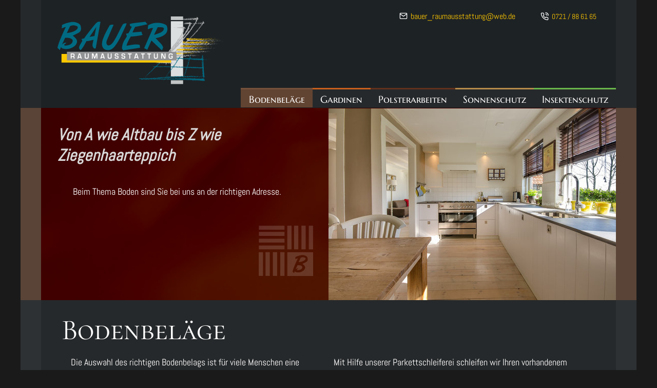

--- FILE ---
content_type: text/html; charset=UTF-8
request_url: https://www.bauer-raumausstattung.de/bodenbelaege.php
body_size: 3757
content:
<!DOCTYPE html>
<html dir="ltr" lang="de" class="no-js">

<head>
    <meta charset="utf-8">
    <meta http-equiv="X-UA-Compatible" content="IE=edge">
    <meta name="viewport" content="width=device-width, initial-scale=1">
    <title>Bodenbeläge | Bauer Raumausstattung | Karlsruhe Parkett Laminat Vinyl</title>
    <meta name="description" content="Bei uns finden Sie Bodenbeläge, Parkett, Laminat, Vinyl, Rollos sowie Gardinen. Polsterarbeiten, Sonnenschutz und Insektenschutz ergänzen unser Portfolio.">
    <link rel="shortcut icon" href="https://bauer-raumausstattung.de/favicon.ico">
    <link rel="canonical" href="https://bauer-raumausstattung.de/bodenbelaege.php">
    <link rel="apple-touch-icon" href="img/all/webicons/apple-touch-icon.png">
    <link rel="apple-touch-icon" href="img/all/webicons/apple-touch-icon-57x57.png" sizes="57x57">
    <link rel="apple-touch-icon" href="img/all/webicons/apple-touch-icon-60x60.png" sizes="60x60">
    <link rel="apple-touch-icon" href="img/all/webicons/apple-touch-icon-72x72.png" sizes="72x72">
    <link rel="apple-touch-icon" href="img/all/webicons/apple-touch-icon-76x76.png" sizes="76x76">
    <link rel="apple-touch-icon" href="img/all/webicons/apple-touch-icon-114x114.png" sizes="114x114">
    <link rel="apple-touch-icon" href="img/all/webicons/apple-touch-icon-120x120.png" sizes="120x120">
    <link rel="apple-touch-icon" href="img/all/webicons/apple-touch-icon-128x128.png" sizes="128x128">
    <link rel="apple-touch-icon" href="img/all/webicons/apple-touch-icon-144x144.png" sizes="144x144">
    <link rel="apple-touch-icon" href="img/all/webicons/apple-touch-icon-152x152.png" sizes="152x152">
    <link rel="apple-touch-icon" href="img/all/webicons/apple-touch-icon-180x180.png" sizes="180x180">
    <meta name="apple-mobile-web-app-capable" content="yes">
    <meta name="apple-mobile-web-app-status-bar-style" content="black">
    <link rel="shortcut icon" href="img/all/webicons/android-icon.png" sizes="196x196">
    <meta name="msapplication-starturl" content="https://bauer-raumausstattung.de/">
    <meta name="msapplication-square70x70logo" content="img/all/webicons/win8-tile-70x70.png">
    <meta name="msapplication-square144x144logo" content="img/all/webicons/win8-tile-144x144.png">
    <meta name="msapplication-square150x150logo" content="img/all/webicons/win8-tile-150x150.png">
    <meta name="msapplication-wide310x150logo" content="img/all/webicons/win8-tile-310x150.png">
    <meta name="msapplication-square310x310logo" content="img/all/webicons/win8-tile-310x310.png">
    <link rel="icon" type="image/png" href="img/all/webicons/favicon-16x16.png" sizes="16x16">
    <link rel="icon" type="image/png" href="img/all/webicons/favicon-32x32.png" sizes="32x32">
    <link rel="icon" type="image/png" href="img/all/webicons/favicon-96x96.png" sizes="96x96">
    <link rel="icon" type="image/png" href="img/all/webicons/favicon-160x160.png" sizes="160x160">
    <link rel="icon" type="image/png" href="img/all/webicons/favicon-192x192.png" sizes="192x192">
    <link rel="icon" type="image/png" href="img/all/webicons/favicon-196x196.png" sizes="196x196">
    <meta name="msapplication-TileImage" content="img/all/webicons/win8-tile-144x144.png">
    <meta name="msapplication-TileColor" content="#ffffff">
    <meta name="msapplication-navbutton-color" content="#ffffff">
    <meta name="application-name" content="Bauer Raumausstattung GmbH">
    <meta name="msapplication-tooltip" content="Website von Bauer Raumausstattung GmbH">
    <meta name="msapplication-TileColor" content="#ffffff">
    <link rel="stylesheet" type="text/css" href="css/design.min.css" media="all">

    <style>
        #rslides1_s0 {
            background-image: url('img/bodenbelaege-01.jpg');
        }
/*
        #rslides1_s1 {
            background-image: url('img/bodenbelaege-02.jpg');
        }

        #rslides1_s2 {
            background-image: url('img/bodenbelaege-03.jpg');
        }

        #rslides1_s3 {
            background-image: url('img/bodenbelaege-04.jpg');
        }
        */
    </style>
    <!--[if lt IE 9]>
    <script src="js/respond.js"></script>
<![endif]-->
</head>

<body id="top" class="bodenbelaege">
    <noscript>
        Ihr Browser unterstützt kein JavaScript! Es stehen deshalb nicht alle Funktionalitäten zur Verfügung!
    </noscript>
    <!--[if lt IE 10]>
	<p class="browserupgrade">Sie benutzen einen <strong>veralteten</strong> Browser. Bitte <a href="https://browser-update.org/de/update.html" rel="noreferrer noopener">aktualisieren Sie Ihren Browser</a>.</p>
<![endif]-->

    <div class="seite">

        <header class="site-header">

            <div class="col small-4 medium-6 large-8 logo">
                <a href="index.php" title="Startseite"><img src="img/all/logo-bauer.svg"
                        alt="Logo der Bauer Raumausstattung GmbH"></a>
            </div>

            <div class="col small-4 medium-8 large-16 kontakt">
                <a href="&#109;&#97;&#105;&#108;&#116;&#111;&#58;&#98;&#97;&#117;&#101;&#114;&#95;&#114;&#97;&#117;&#109;&#97;&#117;&#115;&#115;&#116;&#97;&#116;&#116;&#117;&#110;&#103;&#64;&#119;&#101;&#98;&#46;&#100;&#101;" title="Schicken Sie uns eine Mail!" class="icon mail">&#98;&#97;&#117;&#101;&#114;&#95;&#114;&#97;&#117;&#109;&#97;&#117;&#115;&#115;&#116;&#97;&#116;&#116;&#117;&#110;&#103;&#64;&#119;&#101;&#98;&#46;&#100;&#101;</a>
                <a href="tel:+49721886165" class="icon telefon" title="Rufen Sie uns an">0721 / 88 61 65</a>
            </div>

            <div class="clear"></div>

            <div class="col small-4 medium-8 large-24 navi">
                <a href="bodenbelaege.php" title="Bodenbeläge" class="on">Bodenbeläge</a><a href="gardinen.php"
                    title="Gardinen">Gardinen</a><a href="polsterarbeiten.php"
                    title="Polsterarbeiten">Polsterarbeiten</a><a href="sonnenschutz.php"
                    title="Sonnenschutz">Sonnenschutz</a><a href="insektenschutz.php"
                    title="Insektenschutz">Insektenschutz</a>
            </div>
        </header>

        <main>

            <section class="site-eyecatcher">
                <div class="flexcol colleft ">
                    <h1>Von A wie Altbau bis Z wie Ziegenhaarteppich</h1>

                    <div class="flexcontent">
                        <p>Beim Thema Boden sind Sie bei uns an der richtigen Adresse.</p>

                    </div>
                </div>
                <div class="flexcol">
                        <ul class="rslides">
                            <li><a href="img/bodenbelaege-01.jpg" data-lightbox="image" title="Bodenbeläge"></a></li>
                        <!--    
                        <li><a href="img/bodenbelaege-01zoom.jpg" data-lightbox="image" title="Bodenbeläge"></a></li>
                        <li><a href="img/bodenbelaege-02zoom.jpg" data-lightbox="image" title="Bodenbeläge"></a></li>
                        <li><a href="img/bodenbelaege-03zoom.jpg" data-lightbox="image" title="Bodenbeläge"></a></li>
                        <li><a href="img/bodenbelaege-04zoom.jpg" data-lightbox="image" title="Bodenbeläge"></a></li>
                        -->
                    </ul>
                
                </div>
            </section>

            <section class="site-content">
                <div class="col small-4 medium-8 large-24">
                    <h2>Bodenbeläge</h2>
                </div>
                <div class="col small-4 medium-8 large-12">
                    <p>Die Auswahl des richtigen Bodenbelags ist für viele Menschen eine schwierige Entscheidung. Wir
                        beraten Sie und geben Denkanstöße, damit Sie den richtigen Bodenbelag für Ihre Bedürfnisse und
                        Anforderungen erhalten.</p>
                </div>
                <div class="col small-4 medium-8 large-12">
                    <p>Mit Hilfe unserer Parkettschleiferei schleifen wir Ihren vorhandenem Parkettboden auch gerne ab und lassen ihn wie neu erstrahlen.</p>

                </div>
            </section>



            <div class="site-examples">
                <div class="col small-4 medium-8 large-24 schmuckschrift">
                    Impressionen
                </div>
                <div class="col small-4 medium-4 large-6">
                    <a href="img/bodenbelaege_20230117a-zoom.jpg" data-lightbox="image"
                        title="Impressionen Bodenbeläge (1 von 14) vorher">
                        <figure><img src="img/bodenbelaege_20230117a.jpg" alt="Impressionen Bodenbeläge"></figure>
                    </a>
                </div>
                <div class="col small-4 medium-4 large-6">
                    <a href="img/bodenbelaege_20230117b-zoom.jpg" data-lightbox="image"
                        title="Impressionen Bodenbeläge (2 von 14) nachher">
                        <figure><img src="img/bodenbelaege_20230117b.jpg" alt="Impressionen Bodenbeläge"></figure>
                    </a>
                </div>
                <div class="col small-4 medium-4 large-6">
                    <a href="img/bodenbelaege_20230117c-zoom.jpg" data-lightbox="image"
                        title="Impressionen Bodenbeläge (3 von 14)">
                        <figure><img src="img/bodenbelaege_20230117c.jpg" alt="Impressionen Bodenbeläge"></figure>
                    </a>
                </div>
                <div class="col small-4 medium-4 large-6">
                    <a href="img/bodenbelaege_20230117d-zoom.jpg" data-lightbox="image"
                        title="Impressionen Bodenbeläge (4 von 14)">
                        <figure><img src="img/bodenbelaege_20230117d.jpg" alt="Impressionen Bodenbeläge"></figure>
                    </a>
                </div>
                <div class="col small-4 medium-4 large-6">
                    <a href="img/bodenbelaege_20230117e-zoom.jpg" data-lightbox="image"
                        title="Impressionen Bodenbeläge (5 von 14)">
                        <figure><img src="img/bodenbelaege_20230117e.jpg" alt="Impressionen Bodenbeläge"></figure>
                    </a>
                </div>
                <div class="col small-4 medium-4 large-6">
                    <a href="img/bodenbelaege_20230117f-zoom.jpg" data-lightbox="image"
                        title="Impressionen Bodenbeläge (6 von 14)">
                        <figure><img src="img/bodenbelaege_20230117f.jpg" alt="Impressionen Bodenbeläge"></figure>
                    </a>
                </div>
                <div class="col small-4 medium-4 large-6">
                    <a href="img/bodenbelaege_20230117g-zoom.jpg" data-lightbox="image"
                        title="Impressionen Bodenbeläge (7 von 14)">
                        <figure><img src="img/bodenbelaege_20230117g.jpg" alt="Impressionen Bodenbeläge"></figure>
                    </a>
                </div>
                <div class="col small-4 medium-4 large-6">
                    <a href="img/bodenbelaege_20230117h-zoom.jpg" data-lightbox="image"
                        title="Impressionen Bodenbeläge (8 von 14)">
                        <figure><img src="img/bodenbelaege_20230117h.jpg" alt="Impressionen Bodenbeläge"></figure>
                    </a>
                </div>

                <div class="col small-4 medium-4 large-6">
                    <a href="img/bodenbelaege_20230927a-zoom.jpg" data-lightbox="image"
                        title="Impressionen Bodenbeläge (9 von 14)">
                        <figure><img src="img/bodenbelaege_20230927a.jpg" alt="Impressionen Bodenbeläge"></figure>
                    </a>
                </div>
                <div class="col small-4 medium-4 large-6">
                    <a href="img/bodenbelaege_20230927b-zoom.jpg" data-lightbox="image"
                        title="Impressionen Bodenbeläge (10 von 14)">
                        <figure><img src="img/bodenbelaege_20230927b.jpg" alt="Impressionen Bodenbeläge"></figure>
                    </a>
                </div>
                <div class="col small-4 medium-4 large-6">
                    <a href="img/bodenbelaege_20230927c-zoom.jpg" data-lightbox="image"
                        title="Impressionen Bodenbeläge (11 von 14)">
                        <figure><img src="img/bodenbelaege_20230927c.jpg" alt="Impressionen Bodenbeläge"></figure>
                    </a>
                </div>
                <div class="col small-4 medium-4 large-6">
                    <a href="img/bodenbelaege_20250707c-zoom.jpg" data-lightbox="image"
                        title="Impressionen Bodenbeläge (12 von 14)">
                        <figure><img src="img/bodenbelaege_20250707c.jpg" alt="Impressionen Bodenbeläge"></figure>
                    </a>
                </div>
                <div class="col small-4 medium-4 large-6">
                    <a href="img/bodenbelaege_20250707b-zoom.jpg" data-lightbox="image"
                        title="Impressionen Bodenbeläge (13 von 14)">
                        <figure><img src="img/bodenbelaege_20250707b.jpg" alt="Impressionen Bodenbeläge"></figure>
                    </a>
                </div>
                                <div class="col small-4 medium-4 large-6">
                    <a href="img/bodenbelaege_20250707a-zoom.jpg" data-lightbox="image"
                        title="Impressionen Bodenbeläge (14 von 14)">
                        <figure><img src="img/bodenbelaege_20250707a.jpg" alt="Impressionen Bodenbeläge"></figure>
                    </a>
                </div>
            </div>
        




            <section class="site-more">
                <div class="col small-4 medium-8 large-24 schmuckschrift">Leistungen</div>
                <div class="col small-4 medium-8 large-6">
    <h3>Kompetente Beratung</h3>
    <p>... und Umsetzung Ihrer individuellen Wünsche.</p>
</div>
<div class="col small-4 medium-8 large-6">
    <h3>Wir erhalten Werte</h3>
    <p>... und garantieren dank höchster Sorgfalt für Qualität und Langlebigkeit.</p>
</div>
<div class="col small-4 medium-8 large-6">
    <h3>Seit über 50 Jahren</h3>
    <p>... dekorieren und gestalten wir Räume.</p>
</div>
<div class="col small-4 medium-8 large-6">
    <h3>Expertise und Erfahrung</h3>
    <p>... für Sie in Sachen Farbe/Muster und Formgestaltung.</p>
</div>            </section>


            <div class="site-partner">
                <div class="col small-4 medium-8 large-24 schmuckschrift">Marken</div>

                <div class="col small-2 medium-2 large-4">
                    <a href="https://www.lotter-liebherr-gruppe.de/kollektionen" target="_blank" title="lotter-liebherr-gruppe">
                        <figure><img src="img/partner-lotterliebherr.png" alt="lotter-liebherr-gruppe"></figure>
                    </a>
                </div>
                <div class="col small-2 medium-2 large-4">
                    <a href="https://www.joka.de/joka-parkett-laminat-teppich-designboeden-und-mehr.html" target="_blank" title="joka">
                        <figure><img src="img/partner-joka.png" alt="joka"></figure>
                    </a>
                </div>
                <div class="col small-2 medium-2 large-4">
                    <a href="https://www.objectflor.de/startseite" target="_blank" title="objectflor">
                        <figure><img src="img/partner-objectfloor.png" alt="objectflor"></figure>
                    </a>
                </div>
                <div class="col small-2 medium-2 large-4">
                    <a href="https://www.kahrs.com/de-de" target="_blank" title="kahrs">
                        <figure><img src="img/partner-kaehrs.png" alt="kahrs"></figure>
                    </a>
                </div> 
                <div class="col small-2 medium-2 large-4">
                    <a href="#https://boen.com/de-de" target="_blank" title="boen">
                        <figure><img src="img/partner-boen.png" alt="boen"></figure>
                    </a>
                </div> 
            </div>


            <section class="site-more">
                <div class="col small-4 medium-8 large-24 schmuckschrift">Kontakt</div>
                <div class="col small-4 medium-8 large-8">
    <h3>Ihr Weg zu uns</h3>
    <p><strong>Bauer Raumausstattung GmbH</strong><br>
        <a href="https://goo.gl/maps/5HASYkteZLqqk7AA8" target="_blank" title="Google Maps Anfahrtsskizze">Lange Straße 73<br>76199 Karlsruhe</a></p>
        <p>Ihr Meisterbetrieb seit 1973 !</p>
</div>
<div class="col small-4 medium-8 large-8">
    <h3>Kontakt</h3>
    <p><a href="tel:+49721886165" title="Jetzt anrufen!" class="icon telefon" title="Rufen Sie uns an">0721 / 88 61 65</a><br>
    <a href="&#109;&#97;&#105;&#108;&#116;&#111;&#58;&#98;&#97;&#117;&#101;&#114;&#95;&#114;&#97;&#117;&#109;&#97;&#117;&#115;&#115;&#116;&#97;&#116;&#116;&#117;&#110;&#103;&#64;&#119;&#101;&#98;&#46;&#100;&#101;" title="Schicken Sie uns eine Mail!" class="icon mail">&#98;&#97;&#117;&#101;&#114;&#95;&#114;&#97;&#117;&#109;&#97;&#117;&#115;&#115;&#116;&#97;&#116;&#116;&#117;&#110;&#103;&#64;&#119;&#101;&#98;&#46;&#100;&#101;</a><br>
<span class="icon info"> Termine nur nach Vereinbarung!</span><br><span style="padding-left:1.6rem">Keine Ladenöffnungszeiten!</span><br>


    <span class="printonly">www.bauer-raumausstattung.de</span></p>
</div>
<div class="col small-4 medium-8 large-8 social">
    <h3>Erfahren Sie mehr</h3>
    <a href="https://www.facebook.com/bauerraumausstattung/" target="_blank" title="facebook"><figure><img src="img/all/facebook.png" width="50" height="50" alt="facebook"></figure></a> <a href="https://www.instagram.com/bauerraumausstattung/" target="_blank" title="instagram"><figure><img src="img/all/instagram.png" width="50" height="50" alt="instagram"></figure></a> <a href="https://goo.gl/maps/B9ezypyGchxSYnwf8" target="_blank" title="google"><figure><img src="img/all/google.png" width="50" height="50" alt="google"></figure></a><br>
    <p>News. Öffnungszeiten. Aktuelle Projekte.</p>
</div>            </section>

        </main>

        <footer class="site-footer">
            <div class="col small-4 medium-8 large-24">
                <a href="index.php" title="Startseite">Startseite</a> <a href="impressum.php"
                    title="Impressum">Impressum</a> <a href="datenschutz.php" title="Datenschutz">Datenschutz</a> <a href="#top" class="icon oben" title="nach oben"></a>
            </div>
        </footer>

    </div>


    <link rel="stylesheet" type="text/css" href="css/lightbox.min.css" media="screen">

    <script src="js/jquery-3.6.3.min.js"></script>
    <script src="js/responsiveslides.min.js"></script>
    <script>
        $(function () {
            $(".rslides").responsiveSlides({
                auto: true,
                speed: 1500,
                timeout: 3000,
                pause: true,
                pauseControls: true,
                namespace: "rslides",
                before: function () {},
                after: function () {}
            });
        });
    </script>
    <script src="js/lightbox.js"></script>
    <script type="application/ld+json">
        {
            "@context": "https://schema.org",
            "@type": "Organization",
            "name": "Bauer Raumausstattung GmbH: Bodenbel&auml;ge, Gardinen, Polsterarbeiten, Sonnenschutz, Insektenschutz",
            "url": "https://bauer-raumausstattung.de",
            "logo": "https://bauer-raumausstattung.de/img/all/logo-bauer.png",
            "contactPoint": {
                "@type": "ContactPoint",
                "telephone": "+49721886165",
                "contactType": "Tobias Bauer",
                "areaServed": "DE",
                "availableLanguage": "German"
            },
            "sameAs": [
                "https://www.facebook.com/bauerraumausstattung/",
                "https://www.instagram.com/bauerraumausstattung/",
                "https://bauer-raumausstattung.de"
            ]
        }
    </script>
    <script src="js/modernizr.js"></script>
    <script>
        if (!Modernizr.svg) {

            $('img[src$="svg"]').attr('src', function () {
                return $(this).attr('src').replace('.svg', '.png');
            });
        }
    </script>
</body>

</html>

--- FILE ---
content_type: text/css
request_url: https://www.bauer-raumausstattung.de/css/design.min.css
body_size: 3385
content:
@charset "utf-8";@font-face {font-family: 'Abel';font-style: normal;font-weight: 400;font-display: swap;src: url('fonts/abel-v18-latin-regular.eot');src: local(''), url('fonts/abel-v18-latin-regular.eot?#iefix') format('embedded-opentype'), url('fonts/abel-v18-latin-regular.woff2') format('woff2'), url('fonts/abel-v18-latin-regular.woff') format('woff'), url('fonts/abel-v18-latin-regular.ttf') format('truetype'), url('fonts/abel-v18-latin-regular.svg#Abel') format('svg');}@font-face {font-family: 'Cormorant SC';font-style: normal;font-weight: 400;font-display: swap;src: url('fonts/cormorant-sc-v17-latin-regular.eot');src: local(''), url('fonts/cormorant-sc-v17-latin-regular.eot?#iefix') format('embedded-opentype'), url('fonts/cormorant-sc-v17-latin-regular.woff2') format('woff2'), url('fonts/cormorant-sc-v17-latin-regular.woff') format('woff'), url('fonts/cormorant-sc-v17-latin-regular.ttf') format('truetype'), url('fonts/cormorant-sc-v17-latin-regular.svg#CormorantSC') format('svg');}@font-face {font-family: 'Cormorant SC';font-style: normal;font-weight: 700;font-display: swap;src: url('fonts/cormorant-sc-v17-latin-700.eot');src: local(''), url('fonts/cormorant-sc-v17-latin-700.eot?#iefix') format('embedded-opentype'), url('fonts/cormorant-sc-v17-latin-700.woff2') format('woff2'), url('fonts/cormorant-sc-v17-latin-700.woff') format('woff'), url('fonts/cormorant-sc-v17-latin-700.ttf') format('truetype'), url('fonts/cormorant-sc-v17-latin-700.svg#CormorantSC') format('svg');}@font-face {font-family: 'Marcellus SC';font-style: normal;font-weight: 400;font-display: swap;src: url('fonts/marcellus-sc-v13-latin-regular.eot');src: local(''), url('fonts/marcellus-sc-v13-latin-regular.eot?#iefix') format('embedded-opentype'), url('fonts/marcellus-sc-v13-latin-regular.woff2') format('woff2'), url('fonts/marcellus-sc-v13-latin-regular.woff') format('woff'), url('fonts/marcellus-sc-v13-latin-regular.ttf') format('truetype'), url('fonts/marcellus-sc-v13-latin-regular.svg#MarcellusSC') format('svg');}:root {--max-width: 1200px;--spacing: 2;--border-radius: 0.25rem;--trans: 0.8;--font-size: 100%;--text-color: hsla(360, 100%, 100%, 1);--link-color: hsla(47, 100%, 50%, 1);--link-hvr-color: hsla(17, 82%, 34%, 0.9);--heading-color: hsla(360, 100%, 100%, 1);--line-height: 1.4;--white: hsla(360, 100%, 100%, 1);--black: hsla(0, 0%, 0%, 1);--gray-dark: hsla(0, 0%, 35%, 1);--gray-light: hsla(0, 0%, 65%, 1);--orange: hsla(21, 90%, 50%, 1);--green: hsla(88, 69%, 41%, 1);--bauer: hsla(191, 100%, 25%, 1);--bauer-light: hsla(191, 80%, 45%, 1);--color1: hsla(0, 0%, 85%, 1);--color2: hsla(202, 13%, 13%, 1);--color3: hsla(186, 36%, 36%, 0.3);--color4: hsla(202, 7%, 22%, 1);--color5: hsla(204, 6%, 16%, 1);--color6: hsla(204, 5%, 19%, 1);--color7: hsla(0, 0%, 17%, 1);--color8: hsla(0, 0%, 13%, 1);--color10: hsla(22, 32%, 39%, 0.6);--color20: hsla(23, 75%, 45%, 1);--color30: hsla(17, 54%, 25%, 1);--color40: hsla(36, 65%, 59%, 0.8);--color50: hsla(103, 65%, 59%, 0.8);--color11: hsla(22, 32%, 29%, 1);--color21: hsla(23, 75%, 35%, 1);--color31: hsla(17, 54%, 15%, 1);--color41: hsla(36, 65%, 49%, 1);--color51: hsla(103, 65%, 49%, 1);}* {margin: 0;padding: 0;-webkit-box-sizing: border-box;box-sizing: border-box;}html {font-size: var(--font-size);scroll-behavior: smooth;}body {margin: 0;padding: 0;font-family: 'Abel', Arial, Verdana, Helvetica, sans-serif;font-size: var(--font-size);color: var(--white);background-color: hsla(0, 0%, 10%, 1);}.clear, header:after, main:after, footer:after, section:after, .site-examples:after, .site-partner:after, .col:after, .clr:after {content: "";clear: both;display: block;overflow: hidden;visibility: hidden;width: 0;height: 0;}h1 {display: block;margin: 1em 1em 0 1em;padding: 0;font-family: 'Abel', Arial, Verdana, Helvetica, sans-serif;font-size: 2rem;font-style: italic;color: var(--color1);text-align: left;}h2 {padding-left: 0.3em;font-family: 'Cormorant SC', Arial, Verdana, Helvetica, sans-serif;font-size: 2.5rem;font-weight: normal;}@media screen and (min-width: 1000px) {h2 {padding-left: 0;font-size: 3.5rem;}}body.impressum h2, body.datenschutz h2 {padding-top: 1.5em;font-size: 2rem;word-break: break-word;}h3 {margin: 0.5em 0 0.75em 0;border-bottom: 1px solid var(--gray-dark);padding: 0.25em 0 0.25em 0;font-size: 1.5rem;font-weight: normal;color: var(--heading-color);}h4 {margin: 1em 0 0.25em 0;font-size: 1.15rem;color: var(--heading-color);}.schmuckschrift {padding-left: 0;font-family: 'Cormorant SC', Arial, Verdana, Helvetica, sans-serif;font-size: 3rem;color: var(--color3);text-align: left;}@media screen and (min-width: 1000px) {.schmuckschrift {margin-left: -1em;margin-top: -0.2em;font-size: 4rem;}}a, a:visited, a:focus, a:hover, a:active, .weiter {color: var(--link-color);text-decoration: none;}a:hover {color: var(--white);text-decoration: none;}p {margin-bottom: 0.6em;}strong {font-size: 115%;font-weight: normal;}figure {display: inline-block;}figcaption {margin-bottom: 1em;padding-left: 1em;padding-right: 1em;font-size: 0.9rem;font-style: italic;}.nw {white-space: nowrap;}img {max-width: 100%;height: auto;border: 0;}ul {padding: 0.5em 0;list-style-type: square;}li {margin-left: 1em;margin-bottom: 0.25em;}.seite {width: 100%;max-width: var(--max-width);margin: 0 auto;}.small-1 {width: 25%;}.small-2 {width: 50%;}.small-3 {width: 75%;}.small-4 {width: 100%;}@media screen and (min-width: 600px) {.medium-1 {width: 12.5%;}.medium-2 {width: 25%;}.medium-3 {width: 37.5%;}.medium-4 {width: 50%;}.medium-5 {width: 62.5%;}.medium-6 {width: 75%;}.medium-7 {width: 87.5%;}.medium-8 {width: 100%;}}@media screen and (min-width: 1000px) {.large-1 {width: 4.16666666667%;}.large-2 {width: 8.33333333333%;}.large-3 {width: 12.5%;}.large-4 {width: 16.6666666667%;}.large-5 {width: 20.8333333333%;}.large-6 {width: 25%;}.large-7 {width: 29.1666666667%;}.large-8 {width: 33.3333333333%;}.large-9 {width: 37.5%;}.large-10 {width: 41.6666666667%;}.large-11 {width: 45.8333333333%;}.large-12 {width: 50%;}.large-13 {width: 54.1666666667%;}.large-14 {width: 58.3333333333%;}.large-15 {width: 62.5%;}.large-16 {width: 66.6666666667%;}.large-17 {width: 70.8333333333%;}.large-18 {width: 75%;}.large-19 {width: 79.1666666667%;}.large-20 {width: 83.3333333333%;}.large-21 {width: 87.5%;}.large-22 {width: 91.6666666667%;}.large-23 {width: 95.8333333333%;}.large-24 {width: 100%;}}main {display: block;}.col {float: left;}.site-header, .site-content, .site-examples, .site-eyecatcher, .site-partner, .site-more, .site-footer {border: 0;padding: 1em;}.site-header {padding: 0;}@media screen and (min-width: 1000px) {.site-header, .site-content, .site-examples, .site-eyecatcher, .site-partner, .site-more, .site-footer {border: 2.5em solid var(--gray-dark);border-top: 0;border-bottom: 0;padding: 1.5em 3.5em 2.5em 2.5em;}}.site-header {width: 100%;border-color: var(--color5);padding: 0;text-align: right;background-color: var(--color2);}.site-header a[href^="mailto:"] {margin: 0 1.5em 0 1.5em;}.site-header a[href^="tel:"] {margin: 0 1.5em 0 1.5em;font-size: 0.9rem;}.icon {margin-right: 1em;white-space: nowrap;line-height: 2;}.icon::before {display: inline-block;content: "";width: 1rem;height: 1rem;margin-right: 6px;margin-bottom: 3px;vertical-align: middle;background-size: 1rem 1rem;background-repeat: no-repeat;}.mail::before {background-image: url('../img/all/icons/mail.svg');}.telefon::before {background-image: url('../img/all/icons/telefon.svg');}.oben::before {background-image: url('../img/all/icons/oben.svg');}.info::before {background-image: url('../img/all/icons/info.svg');}.oben:hover::before {opacity: 0.5;}.site-header .logo {padding: 3em 4em;}@media screen and (min-width: 600px) and (max-width: 999px) {.site-header .logo img {max-width: 60%;}}@media screen and (min-width: 1000px) {.site-header .logo {margin-bottom: -1em;padding: 2em 1em 0 2em;text-align: left;}}.site-header .kontakt {text-align: center;}@media screen and (min-width: 1000px) {.site-header .kontakt {padding: 1em 1em 0 1em;text-align: right;}}.site-header .navi {margin-top: 1em;text-align: right;}.site-header .navi a {display: block;width: 100%;margin: 0;margin-bottom: 1px;border-width: 0;border-right-width: 4em;border-style: solid;padding: 0.35em 0.8em 0.25em 0.8em;font-family: 'Marcellus SC', 'Cormorant SC', 'Marcellus SC', Arial, Verdana, Helvetica, sans-serif;font-size: 1.2rem;color: var(--white);background-color: var(--color5);}@media screen and (min-width: 800px) {.site-header .navi a {display: inline-block;width: 20%;border-top-width: 3px;border-right-width: 0;}}@media screen and (min-width: 1000px) {.site-header .navi a {width: auto;}}.site-header .navi a:first-child, .site-header .navi a:first-child:hover {border-color: var(--color10);}.site-header .navi a:nth-child(2), .site-header .navi a:nth-child(2):hover {border-color: var(--color20);}.site-header .navi a:nth-child(3), .site-header .navi a:nth-child(3):hover {border-color: var(--color30);}.site-header .navi a:nth-child(4), .site-header .navi a:nth-child(4):hover {border-color: var(--color40);}.site-header .navi a:nth-child(5), .site-header .navi a:nth-child(5):hover {border-color: var(--color50);}.site-header .navi a.on {color: var(--white);}.site-header .navi a:first-child.on, .site-header .navi a:first-child:hover {background-color: var(--color11);}.site-header .navi a:nth-child(2).on, .site-header .navi a:nth-child(2):hover {background-color: var(--color21);}.site-header .navi a:nth-child(3).on, .site-header .navi a:nth-child(3):hover {background-color: var(--color31);}.site-header .navi a:nth-child(4).on, .site-header .navi a:nth-child(4):hover {background-color: var(--color41);}.site-header .navi a:nth-child(5).on, .site-header .navi a:nth-child(5):hover {background-color: var(--color51);}.site-eyecatcher {padding: 0;background-color: var(--color2);background-repeat: no-repeat;background-size: cover;display: -webkit-box;display: -ms-flexbox;display: flex;-webkit-box-orient: horizontal;-webkit-box-direction: normal;-ms-flex-direction: row;flex-direction: row;-ms-flex-wrap: wrap;flex-wrap: wrap;-webkit-box-pack: start;-ms-flex-pack: start;justify-content: flex-start;-webkit-box-align: stretch;-ms-flex-align: stretch;align-items: stretch;}body.home .site-eyecatcher {border-color: var(--bauer);background-image: none;background-color: var(--color3);}body.bodenbelaege .site-eyecatcher {border-color: var(--color10);background-image: url("../img/all/bg-bodenbelaege.png");}body.gardinen .site-eyecatcher {border-color: var(--color20);background-image: url("../img/all/bg-gardinen.png");}body.polsterarbeiten .site-eyecatcher {border-color: var(--color30);background-image: url("../img/all/bg-polsterarbeiten.png");}body.sonnenschutz .site-eyecatcher {border-color: var(--color40);background-image: url("../img/all/bg-sonnenschutz.png");}body.insektenschutz .site-eyecatcher {border-color: var(--color50);background-image: url("../img/all/bg-insektenschutz.png");}.site-eyecatcher .flexcol {position: relative;-webkit-box-flex: 1;-ms-flex: 1 1 480px;flex: 1 1 480px;}.site-eyecatcher .colleft:after {content: '';display: block;position: absolute;bottom: 11%;right: 5%;width: 80px;height: 80px;background-repeat: no-repeat;background-size: cover;}@media screen and (min-width: 1000px) {.site-eyecatcher .colleft:after {width: 110px;height: 110px;}}body.bodenbelaege .site-eyecatcher .colleft:after {background-image: url("../img/all/trans_bodenbelaege.svg");}body.gardinen .site-eyecatcher .colleft:after {background-image: url("../img/all/trans_gardinen.svg");}body.polsterarbeiten .site-eyecatcher .colleft:after {background-image: url("../img/all/trans_polsterarbeiten.svg");}body.sonnenschutz .site-eyecatcher .colleft:after {background-image: url("../img/all/trans_sonnenschutz.svg");}body.insektenschutz .site-eyecatcher .colleft:after {background-image: url("../img/all/trans_insektenschutz.svg");}.site-eyecatcher .colleft .flexcontent {padding: 2.25em 3.5em 2.5em 3.5em;font-size: 110%;}.site-examples {border-color: var(--color4);text-align: center;background-color: var(--color6);}body.home .site-examples {text-align: left;}.site-examples div+div {padding: 1em 1em 0.75em 1em;}.site-examples figure {padding-left: 1em;padding-right: 1em;}@media screen and (min-width: 1000px) {body.home .site-examples div+div {padding: 1em 1em 0.75em 3em;}.site-examples figure {padding-left: 0;padding-right: 1em;}}body.home .site-examples h2 {padding-left: 0;font-size: 2.5rem;}.site-examples img {-webkit-box-shadow: 0px 0px 0px 10px var(--color4);box-shadow: 0px 0px 0px 10px var(--color4);-webkit-transition: -webkit-box-shadow 0.4s linear;transition: -webkit-box-shadow 0.4s linear;-o-transition: box-shadow 0.4s linear;transition: box-shadow 0.4s linear;transition: box-shadow 0.4s linear, -webkit-box-shadow 0.4s linear;}.site-examples img:hover {cursor: pointer;-webkit-box-shadow: 0px 0px 0px 10px var(--link-color);box-shadow: 0px 0px 0px 10px var(--link-color);}body.home .site-examples.bodenbelaege {border-color: var(--color10);background-color: var(--color6);}body.home .site-examples.gardinen {border-color: var(--color20);background-color: var(--color5);}body.home .site-examples.polsterarbeiten {border-color: var(--color30);background-color: var(--color6);}body.home .site-examples.sonnenschutz {border-color: var(--color40);background-color: var(--color5);}body.home .site-examples.insektenschutz {border-color: var(--color50);background-color: var(--color6);}.site-content {border-color: var(--color4);background-color: var(--color5);border-color: var(--color6);background-color: var(--color5);}.site-content div+div {padding: 1em 1em 0.75em 1em;font-size: 110%;}body.home .site-content div {padding: 1em 0 1em 1em;}body.home .site-content div:last-child {font-size: 100%;}.site-partner {border-color: var(--color4);background-color: var(--color6);text-align: center;}.site-partner img {margin: 1em;height: auto;}.site-partner a {display: block;border-bottom: 1px solid transparent;background-color: transparent;-webkit-transition: border-bottom 0.4s linear, background-color 0.4s linear;-o-transition: border-bottom 0.4s linear, background-color 0.4s linear;transition: border-bottom 0.4s linear, background-color 0.4s linear;opacity: 0.85;}.site-partner a:hover {border-bottom: 1px solid var(--link-color);background-color: var(--color6);-webkit-box-shadow: 2px 2px 5px 0 var(--gray-dark);box-shadow: 2px 2px 5px 0 var(--gray-dark);opacity: 1;}.site-more {border-color: var(--color6);background-color: var(--color5);}body.home .site-more:last-child, body.impressum .site-more, body.datenschutz .site-more {border-right-color: var(--bauer);border-left-color: var(--color3);background-color: var(--color3);}.site-more div+div {padding: 1em 0.5em 1em 0.5em;}.site-more .social img {margin-right: 0.5em;opacity: 0.3;}.site-more .social img:hover {opacity: 1;}.site-footer {border-color: var(--color7);text-align: center;letter-spacing: 1px;background-color: var(--color8);}.site-footer a, .site-footer span {border-right: 1px solid var(--gray-dark);padding: 0 0.5em 0 0.25em;font-size: 80%;text-transform: uppercase;}.site-footer a:last-child, .site-footer span:last-child {border-right: 0;}.rslides {position: relative;overflow: hidden;width: 100%;margin: 0;padding: 0;list-style: none;}@media screen and (min-width: 600px) and (max-width: 1020px) {.rslides {padding-bottom: 1em;}}.rslides li {backface-visibility: hidden;-webkit-backface-visibility: hidden;position: absolute;display: none;width: 100%;left: 0;top: 0;margin-left: 0;margin-bottom: 0;text-align: center;z-index: 1;}.rslides li:first-child {position: relative;display: block;float: left;}.rslides:hover {opacity: 0.9;}.rslides li strong {display: block;margin-top: 2em;font-size: 2rem;color: white;}.rslides li span {display: block;margin: 0.5em 0 1.5em 0;padding: 0 25%;font-size: 1rem;color: var(--white);line-height: var(--line-height);}#rslides1_s0, #rslides1_s1, #rslides1_s2, #rslides1_s3 {margin: 0;background-repeat: no-repeat;background-position: center center;background-size: contain;}.rslides li a {display: block;min-height: 374px;}@media screen and (max-width: 999px) {.rslides li span {padding: 0 10%;}}.printonly {display: none;}@media print {html {font-size: 90%;}body, .site-header, .site-content, .site-examples, .site-eyecatcher, body.home .site-eyecatcher, body.home .site-more:last-child, body.impressum .site-more, body.datenschutz .site-more, body.home .site-examples.bodenbelaege, body.home .site-examples.gardinen, body.home .site-examples.polsterarbeiten, body.home .site-examples.sonnenschutz, body.home .site-examples.insektenschutz, .site-partner, .site-more, .site-footer, .rslides li {color: var(--black);background: var(--white);background-color: var(--white);}.navi, .nurscreen, .site-footer, .social, .kontakt {display: none !important;}.rslides li span, .schmuckschrift, h1, h2, h3, h4, a, a:visited, a:focus, a:hover, a:active, .weiter, body.bodenbelaege .site-eyecatcher, body.gardinen .site-eyecatcher, body.polsterarbeiten .site-eyecatcher, body.sonnenschutz .site-eyecatcher, body.insektenschutz .site-eyecatcher {background-image: none;color: var(--black);}.site-header .logo {padding: 0 0 0 2em;max-width: 350px;}.site-examples img {-webkit-box-shadow: none;box-shadow: none;}.site-examples .small-4 {width: 25%;}.site-more div+div {padding: 0.5em 0.5em 0.5em 1em;}.site-more h3 {margin: 0;border-bottom: none;;}.site-partner .small-2 {width: 25%;}.schmuckschrift {width: 100% !important;padding-left: 0.3em;}.rslides li {background-size: 60% !important;}.col, .rslides li:first-child {float: none;}.page-break {page-break-before: always;}}

--- FILE ---
content_type: image/svg+xml
request_url: https://www.bauer-raumausstattung.de/img/all/trans_bodenbelaege.svg
body_size: 3637
content:
<?xml version="1.0" encoding="UTF-8" standalone="no"?><!DOCTYPE svg PUBLIC "-//W3C//DTD SVG 1.1//EN" "http://www.w3.org/Graphics/SVG/1.1/DTD/svg11.dtd"><svg width="100%" height="100%" viewBox="0 0 120 120" version="1.1" xmlns="http://www.w3.org/2000/svg" xmlns:xlink="http://www.w3.org/1999/xlink" xml:space="preserve" xmlns:serif="http://www.serif.com/" style="fill-rule:evenodd;clip-rule:evenodd;stroke-linejoin:round;stroke-miterlimit:2;"><path d="M57.047,15.179l-0,-8.311l-54.457,-0l0,8.311l54.457,0Z" style="fill:#fff;fill-opacity:0.15;"/><path d="M57.047,28.346l-0,-8.311l-54.457,-0l0,8.311l54.457,0Z" style="fill:#fff;fill-opacity:0.15;"/><path d="M57.047,42.681l-0,-8.312l-54.457,0l0,8.312l54.457,0Z" style="fill:#fff;fill-opacity:0.15;"/><path d="M57.047,57.016l-0,-8.312l-54.457,0l0,8.312l54.457,-0Z" style="fill:#fff;fill-opacity:0.15;"/><rect x="62.953" y="6.679" width="9.08" height="50.337" style="fill:#fff;fill-opacity:0.15;"/><rect x="77.338" y="6.679" width="9.08" height="50.337" style="fill:#fff;fill-opacity:0.15;"/><rect x="92.998" y="6.679" width="9.08" height="50.337" style="fill:#fff;fill-opacity:0.15;"/><rect x="108.658" y="6.679" width="9.08" height="50.337" style="fill:#fff;fill-opacity:0.15;"/><path d="M62.953,113.321l54.785,-0l0,-50.337l-54.785,0l0,50.337Zm29.883,-44.079c0.678,-0.101 1.388,-0.152 2.133,-0.152c2.437,-0 4.747,0.491 6.93,1.472c2.184,0.981 3.487,2.251 3.91,3.808c0.423,1.556 0.635,2.859 0.635,3.908c-0,2.403 -1.151,4.265 -3.453,5.585c-2.64,1.319 -5.263,2.623 -7.87,3.908c1.93,1.456 3.377,2.784 4.342,3.986c0.964,1.201 1.446,2.496 1.446,3.883c0,1.185 -0.448,2.513 -1.345,3.986c-0.897,1.471 -2.606,2.885 -5.128,4.238c-2.522,1.354 -5.255,2.031 -8.2,2.031c-1.117,0 -2.183,-0.101 -3.198,-0.304c-1.016,-0.204 -1.854,-0.458 -2.514,-0.762c-0.66,-0.305 -1.023,-0.677 -1.091,-1.117c-0.068,-0.44 -0.153,-0.694 -0.254,-0.761c-0.237,0.474 -0.525,1.142 -0.863,2.005c-0.339,0.863 -0.61,1.616 -0.813,2.259c-0.44,-0.068 -0.812,-0.355 -1.117,-0.872c-0.304,-0.507 -0.626,-0.829 -0.964,-0.964c-0.305,-0.237 -0.584,-0.474 -0.838,-0.711c-0.254,-0.237 -0.364,-0.44 -0.33,-0.618c0.609,-2.851 1.735,-6.303 3.376,-10.364c1.642,-4.053 3.368,-8.029 5.179,-11.913c1.811,-3.884 2.75,-5.83 2.818,-5.83c-0.846,0.136 -1.735,0.381 -2.666,0.736c-0.931,0.356 -1.853,0.703 -2.767,1.041c-0.067,-0.33 -0.118,-0.66 -0.152,-0.99c0,-0.169 0.059,-0.465 0.178,-0.897c0.118,-0.431 0.177,-0.778 0.177,-1.04c0.034,-0.204 0.009,-0.474 -0.076,-0.821c-0.084,-0.347 -0.127,-0.567 -0.127,-0.669c2.539,-1.218 4.561,-2.047 6.068,-2.487c1.506,-0.44 3.698,-0.964 6.574,-1.574Zm-12.337,30.46c0.677,-0.711 1.422,-1.295 2.234,-1.752c0.812,-0.457 1.557,-0.685 2.234,-0.685c0.44,-0 0.812,0.084 1.117,0.254c-0.034,0.237 -0.279,0.516 -0.736,0.837c-0.457,0.322 -0.956,0.669 -1.498,1.041c-0.271,0.339 -0.406,0.609 -0.406,0.812c-0,0.169 0.059,0.322 0.177,0.457c0.119,0.135 0.347,0.305 0.686,0.508c3.08,-0 5.627,-0.576 7.641,-1.726c2.014,-1.151 3.021,-2.877 3.021,-5.178l0,-0.609c-0.88,-1.185 -2.065,-2.006 -3.554,-2.463c-1.489,-0.457 -3.723,-0.685 -6.702,-0.685l-4.214,9.189Zm11.018,-25.028l-4.519,9.443c4.299,-0.39 7.861,-1.32 10.688,-2.81c2.826,-1.48 4.239,-3.113 4.239,-4.89c-0,-0.194 -0.102,-0.482 -0.305,-0.872c-0.203,-0.389 -0.914,-0.795 -2.132,-1.235c-1.219,-0.431 -2.437,-0.651 -3.656,-0.651l-0.609,-0c-0.271,0.067 -0.55,0.118 -0.838,0.169c-0.288,0.051 -0.77,0.186 -1.447,0.415c-0.677,0.22 -1.151,0.372 -1.421,0.431Z" style="fill:#fff;fill-opacity:0.15;"/><rect x="2.262" y="62.984" width="9.08" height="50.337" style="fill:#fff;fill-opacity:0.15;"/><rect x="16.646" y="62.984" width="9.08" height="50.337" style="fill:#fff;fill-opacity:0.15;"/><rect x="32.306" y="62.984" width="9.08" height="50.337" style="fill:#fff;fill-opacity:0.15;"/><rect x="47.967" y="62.984" width="9.08" height="50.337" style="fill:#fff;fill-opacity:0.15;"/></svg>

--- FILE ---
content_type: image/svg+xml
request_url: https://www.bauer-raumausstattung.de/img/all/icons/oben.svg
body_size: 539
content:
<?xml version="1.0" encoding="UTF-8" standalone="no"?><!DOCTYPE svg PUBLIC "-//W3C//DTD SVG 1.1//EN" "http://www.w3.org/Graphics/SVG/1.1/DTD/svg11.dtd"><svg width="100%" height="100%" viewBox="0 0 24 24" version="1.1" xmlns="http://www.w3.org/2000/svg" xmlns:xlink="http://www.w3.org/1999/xlink" xml:space="preserve" xmlns:serif="http://www.serif.com/" style="fill-rule:evenodd;clip-rule:evenodd;stroke-linecap:round;stroke-linejoin:round;"><circle cx="12" cy="12" r="10" style="fill:none;stroke:#fff;stroke-width:2px;"/><path d="M16,12l-4,-4l-4,4" style="fill:none;fill-rule:nonzero;stroke:#fff;stroke-width:2px;"/><path d="M12,16l0,-8" style="fill:none;fill-rule:nonzero;stroke:#fff;stroke-width:2px;"/></svg>

--- FILE ---
content_type: image/svg+xml
request_url: https://www.bauer-raumausstattung.de/img/all/icons/telefon.svg
body_size: 970
content:
<?xml version="1.0" encoding="UTF-8" standalone="no"?><!DOCTYPE svg PUBLIC "-//W3C//DTD SVG 1.1//EN" "http://www.w3.org/Graphics/SVG/1.1/DTD/svg11.dtd"><svg width="100%" height="100%" viewBox="0 0 24 24" version="1.1" xmlns="http://www.w3.org/2000/svg" xmlns:xlink="http://www.w3.org/1999/xlink" xml:space="preserve" xmlns:serif="http://www.serif.com/" style="fill-rule:evenodd;clip-rule:evenodd;stroke-linecap:round;stroke-linejoin:round;"><path d="M15.05,5c1.994,0.389 3.561,1.956 3.95,3.95m-3.95,-7.95c4.165,0.463 7.482,3.776 7.95,7.94m-1,7.98l0,3c0,0.003 0,0.005 0,0.008c0,1.097 -0.903,2 -2,2c-0.06,0 -0.12,-0.003 -0.18,-0.008c-3.077,-0.334 -6.033,-1.386 -8.63,-3.07c-2.416,-1.535 -4.465,-3.584 -6,-6c-1.69,-2.609 -2.742,-5.579 -3.07,-8.67c-0.005,-0.06 -0.008,-0.12 -0.008,-0.18c-0,-1.096 0.902,-1.999 1.998,-2l3,-0c0.999,-0.01 1.86,0.731 2,1.72c0.127,0.96 0.361,1.903 0.7,2.81c0.274,0.73 0.098,1.556 -0.45,2.11l-1.27,1.27c1.423,2.503 3.497,4.577 6,6l1.27,-1.27c0.554,-0.548 1.38,-0.724 2.11,-0.45c0.907,0.339 1.85,0.573 2.81,0.7c1.001,0.141 1.745,1.02 1.72,2.03Z" style="fill:none;fill-rule:nonzero;stroke:#fff;stroke-width:2px;"/></svg>

--- FILE ---
content_type: image/svg+xml
request_url: https://www.bauer-raumausstattung.de/img/all/icons/info.svg
body_size: 535
content:
<?xml version="1.0" encoding="UTF-8" standalone="no"?><!DOCTYPE svg PUBLIC "-//W3C//DTD SVG 1.1//EN" "http://www.w3.org/Graphics/SVG/1.1/DTD/svg11.dtd"><svg width="100%" height="100%" viewBox="0 0 24 24" version="1.1" xmlns="http://www.w3.org/2000/svg" xmlns:xlink="http://www.w3.org/1999/xlink" xml:space="preserve" xmlns:serif="http://www.serif.com/" style="fill-rule:evenodd;clip-rule:evenodd;stroke-linecap:round;stroke-linejoin:round;"><circle cx="12" cy="12" r="10" style="fill:none;stroke:#fff;stroke-width:2px;"/><path d="M12,16l0,-4" style="fill:none;fill-rule:nonzero;stroke:#fff;stroke-width:2px;"/><path d="M12,8l0.01,0" style="fill:none;fill-rule:nonzero;stroke:#fff;stroke-width:2px;"/></svg>

--- FILE ---
content_type: image/svg+xml
request_url: https://www.bauer-raumausstattung.de/img/all/logo-bauer.svg
body_size: 516578
content:
<?xml version="1.0" encoding="UTF-8" standalone="no"?><!DOCTYPE svg PUBLIC "-//W3C//DTD SVG 1.1//EN" "http://www.w3.org/Graphics/SVG/1.1/DTD/svg11.dtd"><svg width="100%" height="100%" viewBox="0 0 350 144" version="1.1" xmlns="http://www.w3.org/2000/svg" xmlns:xlink="http://www.w3.org/1999/xlink" xml:space="preserve" xmlns:serif="http://www.serif.com/" style="fill-rule:evenodd;clip-rule:evenodd;stroke-linejoin:round;stroke-miterlimit:2;"><g><rect x="238.113" y="9.988" width="25.721" height="115.371" style="fill:#dcdfdf;"/><path d="M253.852,79.236c-0.297,-1.781 -0.391,-0.227 -0.393,-0.225c-0.169,-0.112 -0.337,-0.169 -0.506,-0.225c-0.634,0.212 -2.628,-0.505 -1.573,-0.505c0,0.079 -0.221,-0.91 -0.618,0.281c-1.609,0.804 -0.713,-1.508 -0.281,-1.292c0,-1.116 -1.91,3.627 -1.91,1.011c-0.441,1.325 -2.227,0.83 -2.471,-0.394c-0,2.612 -2.416,0.154 -2.416,1.068c-0.567,-1.135 -0.879,-0.506 -1.797,-0.506c-0,-1.337 -0.843,0.603 -0.843,-1.011c0.29,0 0.112,0.24 0.112,0.506c0.315,0 1.206,-2.104 -0.842,-0.057c0.057,-0.172 0.304,-0.449 0,-0.449c-0.997,0.998 -0.955,-0.039 -0.955,-1.011c0,1.374 -0.368,-0.867 -0,-1.235c0,2.394 1.123,-1.286 1.123,0.842c0.198,0 0.672,0.674 0.393,0.674c0.774,-1.16 -0.055,-0.282 -0.055,-1.573c0.519,0 0.213,-0.168 0.617,-0.168c-0.489,0.979 1.938,0.392 1.686,-0.112c0.531,0.177 0.761,0.405 0.842,0.73c0,-1.839 0.706,1.196 1.068,0.112c0.393,0 0.561,-0.337 0.898,-0.393c-0.755,1.51 1.219,-0.124 1.517,1.067c0.63,0 -0.136,-0.898 0.449,-0.898c-0.4,0.8 0.083,-1.025 0.338,1.011c0.441,-3.528 1.161,1.215 2.191,-0.843c-0,-0.336 0.224,0.112 0.28,0.281c0.682,-0 1.675,0.841 2.022,-0.899c0,1.709 0.157,-0.23 0.618,0c-0.656,2.623 0.024,-1.207 0.393,1.011c-1.308,-0.654 -0.399,1.249 0.169,0.112c0,0.113 0.955,0.619 1.011,0.619c0,-1.676 2.326,0.449 0.731,0.449c0.08,0.24 -0.731,1.475 -0.731,-0.057c-0.179,0 -1.013,1.461 -0.224,1.461c-0,0.351 -0.33,0.233 -0.843,0.618Zm12.021,-0.056c-0.347,-0.348 -1.185,-0.562 0.112,-0.562c0,-2.045 -1.179,1.539 -1.179,-0.225c-0.572,-0.286 -1.259,1.081 -0.843,-0.168c-1.612,-0 1.128,-1.171 1.349,-0.73c-0,-1.29 0.22,0.79 0.73,0.28c0.812,0.271 0.253,0.842 -0.169,1.405Zm-9.718,-0.113c-0.433,-0.217 0.013,-1.655 -0.674,-0.281c-1.76,0.44 1.393,-1.651 1.067,-2.302c-0.312,0.624 -0.896,-2.694 0.393,-1.405c-1.171,0.781 0.479,0.731 1.573,0.731c0,1.708 0.154,0.056 0.618,0.056c-0.555,1.221 0.439,2.235 0.955,1.46c-1.192,-0.298 -0.324,-1.797 0.225,-1.797c-0,1.145 -0.157,-0.149 -0.449,0.73c1.082,1.083 1.404,-0.193 1.404,2.471c-1.404,-1.403 0.832,-0.568 -0.674,-1.573c0.109,0.219 -0.787,1.167 -0.787,1.012c-1.772,-0 -0.842,0.154 -0.842,-0.787c-1.329,0 -0.078,1.404 -1.011,1.404c-0.39,-0.779 -1.021,-0.237 -1.798,0.281Zm6.011,0c-0,-0.57 -0.581,-2.677 -0.337,-2.191c0.408,0 0.301,0.599 0.786,0.113c0.756,2.269 0.797,1.248 -0.449,2.078Zm-12.415,-0.056c0,-0.141 0.068,-0.505 -0.168,-0.505c0.669,-0.669 0.457,0.505 0.168,0.505Zm12.021,-0c-0.177,-0.355 -0.239,-0.337 0.169,-0.337c-0.169,0 -0.169,0.168 -0.169,0.337Zm-7.527,-0.112c0,-0.113 -0.281,-0.506 -0.056,-0.506c0,0.169 -0,0.337 0.056,0.506Zm4.719,-0c-0,-0.263 -0.495,-0.337 -0.056,-0.337c-0,0.112 -0,0.224 0.056,0.337Zm5.673,-0c-0.237,-0.238 -0.286,-0.281 0.113,-0.281c-0.056,0.056 -0.113,0.168 -0.113,0.281Zm-11.796,-0.113c-0.833,-1.666 -0,-0.661 -0,-1.853c1.206,0 -0,0.744 -0,1.853Zm-7.415,-0.056c-0.065,-0.128 -0.121,-0.449 0.112,-0.449c0,0.259 0.178,0.449 -0.112,0.449Zm0.393,0c-0.056,-0.112 -0.056,-0.224 -0.056,-0.337c0.104,0.209 0.359,0.337 0.056,0.337Zm14.493,0c-0,-0.114 -0,-0.281 -0.168,-0.281c0.516,-0.516 0.71,-0.531 0.168,0.281Zm6.291,0l0,-0.955c0.429,0 0.145,0.753 0,0.955Zm-17.47,-0.112c-0.094,-0.378 -0.475,-1.123 0.113,-1.123c-0,-0.624 0.306,0.426 -0.113,1.123Zm18.088,-0c0,-0.499 0.285,-0.592 0.787,-0.843c0,0.824 -0.787,0.149 -0.787,0.843Zm-19.324,-0.056c0,-0.169 0.057,-0.337 0.113,-0.45c-0,0.26 0.178,0.45 -0.113,0.45Zm14.437,-0c0.057,-0.113 0.113,-0.225 0.225,-0.281c-0.112,0.056 -0.168,0.168 -0.225,0.281Zm9.831,-0c-0.69,-0.69 0.727,-0.409 1.067,-0.506c-0.611,0.611 -0.755,-0.746 -1.067,0.506Zm-17.47,-0.113c-0.084,-0.251 -0.157,-0.505 0.168,-0.505l-0.168,0.505Zm-4.326,-0.056c-0,-0.224 0.057,-0.449 0.112,-0.618c-0.055,0.169 -0.112,0.394 -0.112,0.618Zm6.179,0c-0.163,-0.325 0.034,-0.449 -0.168,-0.449c0,-0.88 1.053,-0.436 0.168,0.449Zm14.943,0c-0.432,-3.451 -1.573,0.224 -0.899,-0.786c-0.794,-0.397 1.312,-1.87 1.46,-1.573c1.126,-1.125 -0.496,2.034 -0.561,2.359Zm10.785,0c-0.169,-0.112 -0.281,-0.224 -0.393,-0.281c-0,-1.078 0.63,-0.194 0.393,0.281Zm-41.737,-0.112c-0.057,-0.056 -0.113,-0.056 -0.169,-0.056c0.185,-0.369 0.169,-0.289 0.169,0.056Zm13.537,-0l0,-0.281l0,0.281Zm15.673,-0c0,-0.169 0,-0.337 0.056,-0.45c0,0.287 0.2,0.194 -0.056,0.45Zm-22.02,-0.056c-0.112,-0.113 -0.225,-0.169 -0.281,-0.225c0.293,0 0.169,0.001 0.281,0.225Zm4.55,-0c-0.169,-0.169 -0.281,-0.281 -0.281,-0.562c0.225,0.224 0.281,0.224 0.281,0.562Zm30.502,-0c-0.076,-0.231 -0.173,-0.506 0.113,-0.506c-0,0.168 0.056,0.506 -0.113,0.506Zm3.596,-0l-0.337,-0.169c0.424,-0.141 0.546,-0.25 0.337,0.169Zm-19.436,-0.113c-0.084,-0.336 -0.195,-0.786 0.28,-0.786c-0.464,0.697 0.383,0.122 -0.28,0.786Zm2.303,0c-1.464,-0.487 -2.385,-3.563 -0.618,-1.797c-0.296,-1.183 1.861,0.554 0.618,1.797Zm9.493,0c-0.236,-0.946 -0,-2.871 -0,-0.786c0.506,0.056 0.112,0.337 -0,0.786Zm0.674,0c0,-1.844 2.303,-1.306 2.303,-0.056c-1.631,-0.544 -1.055,-0.567 -2.303,0.056Zm-30.784,-0.056l0,-0.337c0,0.112 0.169,0.337 0,0.337Zm16.46,0c-0.056,-0.225 -0.056,-0.393 -0.056,-0.561c-0,0.168 -0,0.336 0.056,0.561Zm19.155,0c-0.237,-0.474 0.515,-0.86 0.618,-1.067c-0,1.87 -0.618,0.44 -0.618,1.067Zm-32.524,-0.112c-0.057,-0.169 -0.113,-0.337 -0.113,-0.506c-0,0.169 0.056,0.337 0.113,0.506Zm-3.483,-0.057c-0,-0.435 -0.45,0.119 -0.45,-0.392c0.795,-0.199 0.618,-0.285 0.45,0.392Zm3.033,0c-0.112,-0.224 -0.225,-0.449 -0.281,-0.617c0.056,0.168 0.169,0.393 0.281,0.617Zm22.863,0c-0.119,-0.237 -0.172,-0.224 0.112,-0.224c-0.056,0.056 -0.112,0.112 -0.112,0.224Zm0.506,0c-0.941,-0.94 0.95,-3.028 -0.618,-1.46c-0,1.36 0.112,-0.954 -0.056,-1.123c1.316,0 0.73,0.903 0.73,2.359c0.535,0 0.25,0.224 -0.056,0.224Zm1.123,0c-1.054,-0.79 -0.056,-0.911 -0.056,-0.224c0.14,0.14 0.35,0.224 0.056,0.224Zm3.988,0c-0.102,-0.305 -0.309,-0.449 0.056,-0.449c-0.056,0.113 -0.056,0.281 -0.056,0.449Zm6.292,0c-0,-0.224 -0.001,-0.392 0.056,-0.561c0.356,0.357 0.103,0.243 -0.056,0.561Zm-43.704,-0.112c-0.225,-0.224 -0.112,-0.337 -0.056,-0.618c0.392,0.392 0.338,0.337 0.056,0.618Zm3.258,0c-0.179,-0.179 -0.04,-0.176 0.169,-0.28c-0.056,0.056 -0.113,0.168 -0.169,0.28Zm23.144,0c0,-0.156 0.11,-0.395 0.281,-0.224c-0.112,0.056 -0.225,0.112 -0.281,0.224Zm3.932,0c-0.112,-0.224 -0.225,-0.393 -0.337,-0.561c0.416,0 0.701,0.561 0.337,0.561Zm3.82,0c0.056,-0.393 0.168,-0.786 0.506,-0.954c-0.154,0.46 0.096,0.954 -0.506,0.954Zm5.898,0c0,-0.559 -0.449,-0.3 -0.449,-0.842c0.111,0 1.092,0.842 0.449,0.842Zm-35.951,-0.056c0.082,-0.247 0.063,-0.449 0.337,-0.449c-0.113,0.112 -0.225,0.281 -0.337,0.449Zm7.247,0c-0,-0.141 0.068,-0.549 0.28,-0.337c-0.112,0.113 -0.225,0.225 -0.28,0.337Zm8.65,0c0,-0.168 0.057,-0.337 0.113,-0.449c0.234,0.468 0.394,0.196 -0.113,0.449Zm1.236,0c-0.224,0 -0.281,-0.674 -0.505,-0.786c-0,-1.375 1.095,0.786 0.505,0.786Zm14.381,0c-0.169,0 -0.169,-0.337 -0.169,-0.449c0.344,-0 0.168,0.126 0.169,0.449Zm5.898,0c-0,-0.957 0.218,-0.062 -0.169,-0.449c0.466,-0.932 0.807,0.449 0.169,0.449Zm-37.749,-0.112c-0,-0.431 -0.058,-1.065 0.281,-1.404c-0,0.907 -0.088,0.436 -0.281,1.404Zm20.503,-0c-0.055,-0.225 -0.181,-1.927 -0.561,-0.786c-0.324,-0.971 1.385,-1.685 0.561,0.786Zm4.382,-0c-0.056,-0.225 -0.112,-0.45 -0.112,-0.618c0.441,0 0.55,0.399 0.112,0.618Zm2.023,-0c-0,-0.812 0.168,-0.811 0.168,-0l-0.168,-0Zm0.28,-0c0.112,-0.225 0.281,-0.45 0.45,-0.618c0.323,0.97 0.177,0.304 -0.45,0.618Zm9.774,-0c0,-0.332 0.037,-0.343 0.393,-0.225c-0.168,0.056 -0.28,0.113 -0.393,0.225Zm-40.108,-0.112c0,-0.962 0.495,0.26 -0.056,-0.843c-0.698,0.349 -0.764,-0.955 0.056,-0.955c-0.739,0.739 0.694,-0.241 1.068,0.506c1.247,0 -0.152,0.986 -1.068,1.292Zm39.827,-0c-0.098,-0.296 -0.231,-0.394 0.113,-0.394c-0.057,0.113 -0.113,0.225 -0.113,0.394Zm4.101,-0c0,-0.225 0.056,-0.394 0.112,-0.562c0.001,0.27 0.19,0.562 -0.112,0.562Zm0.618,-0c-0.132,-0.264 -0.168,-0.338 0.169,-0.338c0.19,0.382 0.334,0.338 -0.169,0.338Zm2.865,-0c0,-0.319 0.449,-0.352 0.449,-0.057c-0.168,0 -0.337,0 -0.449,0.057Zm2.472,-0c-0.056,-0.169 -0.056,-0.338 -0.056,-0.45c0.264,-0.264 0.401,0.45 0.056,0.45Zm-50.051,-0.057c-0.061,-0.121 -0.22,-0.449 0.056,-0.449c-0.056,0.112 -0.056,0.281 -0.056,0.449Zm11.29,0c0,-0.519 -0.736,-0.22 0.113,-0.786c-0.056,0.224 -0.113,0.505 -0.113,0.786Zm3.708,0c0,-0.562 -0.182,-0.8 0.393,-0.224c-0.227,-0.114 -0.393,-0.052 -0.393,0.224Zm31.345,0c0,-0.175 -0.061,-0.337 0.168,-0.337l-0.168,0.337Zm-50.051,-0.112c-0.112,-0.224 -0.082,-0.337 0.169,-0.337l-0.169,0.337Zm7.752,-0c0,-0.303 0.281,-0.642 0.281,-0.169c-0.112,0.057 -0.225,0.113 -0.281,0.169Zm0.955,-0c-0,-0.731 0.169,-1.509 0.169,-0.169l-0.169,0.169Zm21.627,-0c0,-0.225 -0.618,-0.393 -0.786,-0.561c-0.232,-0.464 0.035,-0.133 0.168,-0c0.001,-0.956 0.827,0.561 0.618,0.561Zm0.506,-0c-0,-0.272 -0.149,-0.73 0.168,-0.73l-0.168,0.73Zm6.235,-0c0,-0.891 -0.577,-0.118 -1.011,-1.853c0.498,-0.166 0.518,-0.091 1.629,-0.338c-0.14,0.559 -0.965,0.979 -0.225,1.349c0,-0.649 1.558,-0.435 0.955,0.168c0,-0.803 -1.18,0.674 -1.348,0.674Zm11.853,-0c-0.168,-0.393 0.449,-0.842 0.786,-0.674c-0.957,0.319 0.123,0.219 -0.786,0.674Zm3.482,-0c0.147,-0.293 0.184,-0.209 0.338,-0.056c-0.113,-0 -0.225,-0 -0.338,0.056Zm-45.894,-0.056c0,-0.628 -1.049,-0.236 0.337,-1.067c0.047,0.094 -0.256,0.905 -0.337,1.067Zm11.235,-0c0,-0.394 0.539,-0.337 0.225,-0.337c-1.554,-1.942 1.418,-0.484 -0.225,0.337Zm1.629,-0c-0.056,-0.169 -0.056,-0.281 -0.056,-0.394c0,0.113 0,0.225 0.056,0.394Zm6.179,-0c0,-0.154 0.089,-0.618 -0.168,-0.618c0.282,-0.282 0.168,0.497 0.168,0.618Zm12.64,-0c-0.057,-0.113 -0.057,-0.225 -0.057,-0.337c0.309,0 0.056,0.098 0.057,0.337Zm6.123,-0c-0,-0.225 0.112,-0.281 0.224,-0.169c-0.112,0.056 -0.169,0.113 -0.224,0.169Zm-32.02,-0.113c0,-0.224 0.057,-0.392 0.113,-0.561c-0,0.27 0.189,0.561 -0.113,0.561Zm3.82,0c-0.056,-0.112 -0.113,-0.224 -0.169,-0.281c0.169,0.169 0.281,0.169 0.169,0.281Zm23.706,0c-0,-0.301 0.039,-0.224 0.336,-0.224c-0.112,0.056 -0.224,0.112 -0.336,0.224Zm-35.278,-0.056c0,-0.187 -0.567,-1.353 0.281,-0.505c-0.112,0.169 -0.225,0.337 -0.281,0.505Zm3.652,0c-0,-0.684 0.044,-0.438 0.449,-0.168c-0.137,0 -0.449,-0.057 -0.449,0.168Zm4.606,0l-0.168,-0.336c0.329,-0 0.168,0.045 0.168,0.336Zm0.506,-0.112c-0.148,-0.147 -0.106,-0.232 0.056,-0.393c-0,0.587 0.396,-0.06 -0.056,0.393Zm5.617,0c-0.129,-0.387 0.005,-0.566 0.337,-0.786c0.112,0.056 -0.225,0.618 -0.337,0.786Zm6.965,0c-0.076,-0.231 -0.173,-0.505 0.113,-0.505c-0,0.168 0.056,0.505 -0.113,0.505Zm0.731,0c-0.06,-0.241 -0.267,-0.562 0.056,-0.562c-0.056,0.169 -0.056,0.338 -0.056,0.562Zm7.022,0c-0.085,-0.168 -0.136,-0.472 0.112,-0.224c0.624,-0.624 0.261,0.131 -0.112,0.224Zm12.47,0c-0.16,-0.32 0.225,-0.926 0.225,0l-0.225,0Zm5.786,0c0.403,-0.403 -0.335,-0.562 0.505,-0.562c-0.17,0.512 0.138,0.562 -0.505,0.562Zm1.011,0c-0.138,-0.277 -0.003,-0.224 0.225,-0.224c-0.112,0.056 -0.169,0.111 -0.225,0.224Zm0.45,0c-0.056,-0.113 -0.113,-0.224 -0.113,-0.337c0.168,-0 0.168,0.224 0.113,0.337Zm-53.422,-0.056c-0.057,-0.112 -0.337,-0.787 0,-0.787l0,0.787Zm1.011,0c0,-0.217 0.016,-0.393 -0.281,-0.393c0.117,-0.234 1.587,-0.478 0.281,0.393Zm1.798,0c-0,-0.225 -0.225,-0.281 -0,-0.506l-0,0.506Zm7.92,0c-0.212,-0.636 -0.899,0.239 -0.899,-0.73c-0.056,0.168 1.349,0.393 1.292,0.393c-0.201,0.402 -0.231,0.175 -0.393,0.337Zm12.864,0c-0.175,-0.35 -0.125,-0.4 0.225,-0.225c-0.113,0.057 -0.169,0.113 -0.225,0.225Zm10.898,0c-0.081,-0.324 -0.203,-0.618 0.168,-0.618c-0.056,0.169 -0.112,0.393 -0.168,0.618Zm9.662,0c0,-0.393 0.112,-0.674 -0.113,-1.123c0.354,-0 0.588,0.885 0.113,1.123Zm1.067,0c-0.413,-1.446 -0.6,0.58 0.337,-1.292c-0.251,-0.125 -0.28,-0.168 -0,-0.168c0.391,1.563 0.56,-0.198 1.404,0.224c0.451,-0.45 0,1.418 0,0.281c-0.947,-0.292 -1.712,0.809 -1.741,0.955Zm-33.199,-0.112c0,-0.169 0.056,-0.337 0.113,-0.506c-0.057,0.169 -0.113,0.337 -0.113,0.506Zm30.896,-0c-0,-0.629 -1.206,-0.226 0.337,-0.843c-0.483,0.241 0.337,0.736 0.337,0c1.264,0 -0.674,0.73 -0.674,0.843Zm-34.94,-0.056c-0,-0.255 -0.143,-0.69 0.224,-0.506c-0.112,0.168 -0.168,0.337 -0.224,0.506Zm24.829,-0c-0.056,-0.113 -0.056,-0.225 -0.056,-0.281c0.168,-0 0.112,0.224 0.056,0.281Zm7.583,-0c0,-0.253 0.021,-0.493 -0.169,-0.113c0.001,-1.335 0.239,-0.225 1.067,-0.225c-0.174,0.035 -0.898,0.076 -0.898,0.338Zm7.977,-0c-0.372,-0.496 -0.736,-0.561 -0.056,-0.787c-0,0.281 0.168,0.674 0.056,0.787Zm-42.131,-0.113c-0.056,-0.225 -0.224,-0.449 -0.056,-0.618c0,0.169 0,0.393 0.056,0.618Zm44.771,-0c-0.056,-0.168 -0.057,-0.337 -0.057,-0.506c0.255,0 0.336,0.506 0.057,0.506Zm-38.255,-0.056c-0.238,-0.239 0.314,-0.281 0.45,-0.281c-0.169,0.056 -0.337,0.169 -0.45,0.281Zm11.965,-0c-0.087,-0.174 -1.233,-1.123 0.169,-1.123c-0.196,0.392 0.042,0.337 0.337,0.337c0,0.49 -0.77,-0.008 -0.506,0.786Zm1.63,-0c-0.225,-0.225 -0.225,-0.562 -0.169,-0.899l0.169,0.899Zm4.999,-0.112c-1.593,-1.062 0.249,-1.566 0.506,-0.281c-0.363,-0.121 -0.506,-0.109 -0.506,0.281Zm-5.561,-0.057c0,-0.842 0.057,-0.335 0.281,0l-0.281,0Zm13.257,0c-0,-0.232 -0.548,-1.404 0.056,-1.404c-0,0.484 0.334,0.624 -0.056,1.404Zm12.583,0c-0.095,-0.285 0.046,-0.449 -0.337,-0.449c0.555,-0.555 0.602,0.449 0.337,0.449Zm-31.177,-0.112c-0.224,0 -0.112,-0.505 -0.112,-0.618c0.112,0.225 0.225,0.393 0.112,0.618Zm8.539,0c-0.056,-0.112 -0.056,-0.225 -0.056,-0.337c0.342,0 0.155,0.139 0.056,0.337Zm20.054,0c-0.153,-0.307 -0.24,-0.449 0.224,-0.449c-0.112,0.112 -0.168,0.28 -0.224,0.449Zm0.562,0c-0.149,-0.446 -0.276,-0.505 0.28,-0.505c-0.168,0.168 -0.28,0.112 -0.28,0.505Zm4.549,0c-0.055,-0.112 -0.112,-0.225 -0.168,-0.281c0.235,0 0.168,0.049 0.168,0.281Zm-38.984,-0.112c-0.113,-0.225 -0.225,-0.393 -0.337,-0.562c0.112,0.169 0.224,0.337 0.337,0.562Zm6.292,0c0.112,-0.281 0.28,-0.506 0.449,-0.73c-0.101,0.405 0.002,0.73 -0.449,0.73Zm2.246,0c0,-0.272 0.338,-0.593 0.338,-0.169l-0.338,0.169Zm13.258,0c-0.157,-0.314 -0.575,-0.212 -0.113,-0.674c0,0.225 0.056,0.449 0.113,0.674Zm4.774,0c0,-0.405 0.786,-0.731 0.786,-0.225c-0.336,0 -0.561,0 -0.786,0.225Zm-29.041,-0.057c-0.057,-0.224 -0.113,-0.449 -0.113,-0.617c0.917,-0 0.112,-0.236 0.113,0.617Zm3.763,0c-0.056,-0.112 -0.056,-0.224 -0.056,-0.336c0.104,0.208 0.359,0.336 0.056,0.336Zm2.135,0c-0,-0.23 0.01,-0.303 0.281,-0.168c-0.113,0.056 -0.225,0.112 -0.281,0.168Zm13.706,0c0,-0.376 -0.023,-0.943 0.281,-0.336c-0.112,0.112 -0.225,0.224 -0.281,0.336Zm12.414,0c0,-0.459 0.281,-0.432 0.281,0l-0.281,0Zm-44.714,-0.112c-0.21,-0.105 -0.281,-0.107 -0.281,-0.337c0.313,0 0.281,0.072 0.281,0.337Zm31.176,0c0,-0.464 0.45,-0.464 0.45,-0.056c-0.168,0 -0.337,0 -0.45,0.056Zm-25.84,-0.056c0,-0.217 0.032,-0.224 0.225,-0.224c-0.112,0.056 -0.169,0.112 -0.225,0.224Zm9.887,0c0,-0.34 -0.061,-0.337 0.281,-0.337c-0.111,0.221 -0.03,0.337 -0.281,0.337Zm35.221,0c-0.219,-0.439 -0.035,-0.203 0.169,0l-0.169,0Zm-47.972,-0.112c-0,-0.287 0.006,-0.437 0.168,-0.112c-0.056,-0 -0.112,0.056 -0.168,0.112Zm24.435,-0c-0.151,-0.454 -0.051,-0.391 0.281,-0.225c-0.112,0.056 -0.225,0.113 -0.281,0.225Zm2.472,-0c-0,-0.243 -0.27,-0.697 0.113,-0.506c-0.057,0.169 -0.113,0.337 -0.113,0.506Zm11.403,-0c0,-0.306 -0.41,-0.287 -0.281,-0.674c0.53,0.529 0.802,0.413 0.281,0.674Zm-33.311,-0.169l0,-0.224l0,0.224Zm3.146,0l-0,-0.618c-0.389,-0.388 0.928,0.618 -0,0.618Zm5.842,0c0,-0.438 0.206,-0.317 0.337,-0.056c-0.112,-0 -0.225,-0 -0.337,0.056Zm2.977,0c-0.056,-0.112 -0.112,-0.224 -0.112,-0.281c0.3,0 0.438,0.281 0.112,0.281Zm4.663,0c-0.038,-0.115 0.302,-0.37 0.505,-0.505c0,0.449 -0.281,0.393 -0.505,0.505Zm15.447,0c0.152,-0.303 0.13,-0.375 0.338,-0.168l-0.338,0.168Zm-21.065,-0.056c-0.589,-1.179 -0.414,-0.337 0.225,-0.337c0,0.453 -0.225,-0.001 -0.225,0.337Zm0.45,-0c0.056,-0.168 0.112,-0.337 0.168,-0.449c-0.056,0.112 -0.112,0.281 -0.168,0.449Zm14.043,-0c-0.144,-0.289 -0.249,-0.337 0.169,-0.337l-0.169,0.337Zm0.955,-0.112c-0.336,-0.337 -0.173,-0.337 0.225,-0.337c-0.112,0.112 -0.169,0.224 -0.225,0.337Zm4.157,-0c-0,-0.258 0.393,-0.444 0.393,-0.113c-0.168,0 -0.281,0.057 -0.393,0.113Zm-26.851,-0.056c0.112,-0.225 0.224,-0.394 0.449,-0.169c-0.168,0.056 -0.337,0.112 -0.449,0.169Zm5.112,-0c-0.152,-0.456 -0.079,-0.641 0.224,-0.338c0,-1.124 0.838,-0.37 -0.224,0.338Zm3.426,-0c0,-0.281 0,-0.506 0.057,-0.73c-0,0.422 0.192,0.481 -0.057,0.73Zm21.29,-0c-0,-0.562 0.798,-0.878 0.505,-0c-0.348,-0 -0.219,-0.571 -0.505,-0Zm-26.233,-0.281c-0,-0.169 -0.056,-0.449 0.168,-0.449c0,0.25 0.114,0.449 -0.168,0.449Zm17.189,-0c0.056,-0.057 0.168,-0.281 0.281,-0.169c-0.112,0.056 -0.225,0.112 -0.281,0.169Zm6.123,-0c-0.113,-0.228 -0.277,-0.225 0.056,-0.225c0,0.183 0.271,0.225 -0.056,0.225Zm-19.38,-0.057c0,-0.306 -0.168,-0.024 -0.168,-0.392c0.677,-0 0.558,0.002 0.168,0.392Zm0.674,0l0,-0.561l0,0.561Zm17.471,0c-0.057,-0.112 -0.113,-0.168 -0.169,-0.224c0.73,-0 0.509,-0.117 0.169,0.224Zm-2.809,-0.112c-0,-0.372 -0.036,-0.337 0.337,-0.337l-0.337,0.337Zm5.842,0c-0,-0.237 -0.085,-0.337 0.168,-0.337c-0,0.319 0.287,0.337 -0.168,0.337Zm-2.304,-0.056c0,-0.214 -0.045,-0.224 0.169,-0.224c-0.056,0.056 -0.112,0.112 -0.169,0.224Zm-21.626,-0.281c-0.057,-0.056 -0.113,-0.112 -0.113,-0.168c0.303,-0.302 0.448,0.168 0.113,0.168Zm1.123,-0l0,-0.281c0.58,0 0.318,0.122 0,0.281Zm-4.775,-3.258c-0.416,-1.249 -2.169,0.028 -1.573,-2.358c0.381,0.38 -0.279,1.374 0.45,0.28c-0,0.375 1.614,-0.561 0.449,-0.561c0.568,-0.569 4.02,-1.891 3.539,-0.45c0.511,1.534 -0.099,-0.786 0.674,-0.786c-0.92,3.221 0.337,0.393 0.393,0.562c1.341,-1.341 0.412,4.064 0.843,0.617c0.225,0 0,-0.449 0.168,-0.617c0,1.324 0.85,0.065 1.012,0.281c2.802,-2.335 1.822,1.772 3.651,-0.057c0.411,2.466 -0.134,-0.191 0.225,-0.73c-0,0.906 0.618,1.759 0.618,0.45c-0.313,0.156 -0.38,-0.935 0.393,0.224c-1.014,1.014 1.028,0.26 0.73,-0.337c0,-0.796 0.786,2.307 0.786,-0.281c1.189,0.396 2.472,-0.892 2.472,0.843c-0.069,-0.07 1.316,-1.445 1.011,-0.225c-0.205,-0.412 -0.761,1.465 0.169,0.225c0.122,-0.061 0.382,0.607 0.618,0.842c0.703,-1.406 -1.76,-1.249 0.506,-1.573c-0,0.75 -0.282,0.001 -0.282,1.124c1.01,0.504 1.221,-2.555 1.966,0.056c0.282,0.113 0.169,-0.73 0.169,-0.786c0.598,-0.598 2.202,0.561 1.236,0.561c-0.306,0.153 -0.314,-1.544 -0.618,0.281c-0.256,-0.128 0.876,0.573 1.067,0c0.405,-0.405 2.253,-0.505 1.348,-0.505c0,2.246 1.63,-2.274 1.63,0.786c0,-2.166 1.011,-0.449 1.067,-0.562c0.879,0 0.842,-1.115 0.842,-0.168c0.843,0.562 1.18,-1.225 1.18,0.393c0.831,-1.661 0.741,2.988 -0.674,1.573c-0.832,-0.277 0.401,0.898 -0.618,0.898c0,-1.092 -3.707,-0.494 -3.707,-0.449c-0.523,-1.045 -2.64,0.76 -2.64,-0.898c-0.336,-0.001 -0.787,0.955 -0.787,1.179c-0.504,0 -0.674,-1.9 -0.674,-0.618c0.821,0 -0.787,1.361 -0.787,-0.505c0,1.13 -0.487,1.56 -0.224,-0.281c-0.85,2.55 -2.094,0.309 -4.55,1.292c-1.225,-2.451 0.372,-0 -1.967,-0c0,-0.95 -0.561,-0.176 -0.561,-0.169c-0.157,-0.039 -2.658,-0.151 -2.865,0.057c-0,-0.169 -1.495,-0.09 -2.079,0.056c-0.055,-0.169 -4.229,-0.417 -4.606,0.336Zm23.986,-0.112c0,-0.169 0,-0.28 0.057,-0.393c0.475,0.237 0.333,0.199 -0.057,0.393Zm4.551,-0.056c-0,-1.686 1.093,-0.981 0.449,-0.337c-0,-0.786 -0.311,-0.009 -0.449,0.337Zm-15.111,-0.113c0,-0.168 -0.113,-0.168 -0.225,-0.055c0.219,-0.439 0.1,-0.193 0.225,0.055Zm3.708,0l-0,-0.674c0.314,0 0.057,0.5 -0,0.674Zm3.988,0c-0,-0.256 0.225,-0.348 0.225,-0.055c-0.113,-0 -0.169,-0 -0.225,0.055Zm13.538,-0.055c-0.018,-0.063 -1.178,-1.961 -0.506,-0.618c-0.529,-0.001 -1.17,0.868 -0.843,-0.113c-0.056,0.056 -0.899,-2.649 -0.899,-1.572c0.766,0.382 0,2.524 0,1.179c-1.287,0.515 -3.054,0.76 -3.314,-0.281c-0.901,0 -0.842,1.391 -0.842,0.338c-2.59,0.431 0.281,-2.864 0.281,-2.079c1.152,-0.384 0.842,1.237 0.842,0c1.277,0 0.056,2.079 1.011,0.169c0,0.98 0.623,-0.981 0.281,0.73c0.438,2.188 0.811,-2.873 2.022,-0.449c0.385,-1.539 0.758,0.674 1.293,0.674c-0,-1.703 1.798,-1.321 0.505,-0.674c0,0.545 0.339,0.45 -0.337,0.112c1.807,1.807 3.525,-1.251 3.988,1.067c0.221,-0.661 1.718,-0.017 0.169,-1.123c0.604,-0.363 2.102,-1.054 2.471,0.056c-1.666,-0.001 -0.168,0.628 -0.168,0.786c0.367,2.203 0.557,0.076 0.562,0.056c-1.085,-0.361 1.284,-0.891 0.393,0c-0.112,-0.056 0.241,0.811 0.955,-0.618c-0.945,-0.945 1.011,-0.087 1.011,-0.056c-1.135,-0.567 -0.899,2.514 -0.899,2.022c-1.281,-0.427 -3.564,0.526 -3.089,-0.898c-0.109,-0.055 -0.574,0.168 -1.573,0.168c-0.465,2.323 -0.617,-0.951 -0.225,0.225c-0.693,0.231 -1.519,-0.835 -1.966,0.505c-0.405,-1.216 -0.568,-0.393 -1.292,-0.393c0,0.679 1.046,0.348 0.169,0.787Zm-23.706,-0.113c0,-0.224 0.057,-0.449 0.113,-0.618c-0.056,0.169 -0.113,0.394 -0.113,0.618Zm32.076,-0c-0,-1.503 -0.089,0.033 0.561,-0.618c0.959,0.479 -0.18,0.618 -0.561,0.618Zm-30.896,-0.056c-0.262,-0.523 0.42,-0.813 0.224,-0.618c0,0.699 -0.224,-0.086 -0.224,0.618Zm15.785,-0l-0,-0.506c0.393,0 0.224,0.394 -0,0.506Zm9.212,-0c0,-0.405 -0.579,-0.281 -0.056,-0.281c0,-0.516 0.475,0.281 0.056,0.281Zm1.18,-0c-0,-0.168 -0.112,-0.618 0.112,-0.618c0,0.276 0.194,0.618 -0.112,0.618Zm-28.873,-0.112l-0,-0.281l-0,0.281Zm4.943,-0c-0.112,-0.169 -0.169,-0.337 -0.225,-0.45c0.291,0 0.139,0.192 0.225,0.45Zm0.281,-0c0,-0.169 -0.057,-0.45 0.168,-0.45c0,0.251 0.114,0.45 -0.168,0.45Zm12.526,-0c-0.219,-0.44 -0.034,-0.203 0.169,-0l-0.169,-0Zm-12.301,-0.113c0.124,-0.374 0.051,-0.505 0.449,-0.505c-0.168,0.168 -0.337,0.337 -0.449,0.505Zm3.763,-0c-0.122,-0.366 -0.517,-0.561 0,-0.561l0,0.561Zm1.18,-0c-0.206,-0 -0.888,-0.73 -0.169,-0.73c0.32,0.96 0.614,0.285 0.169,0.73Zm5.111,-0c-0.165,-0.166 -0.062,-2.596 0.675,-1.123c0.669,-0.67 0.094,1.956 -0.169,0.112c-0.242,0.121 -0.321,0.55 -0.506,1.011Zm-1.797,-0.056c0,-0.379 -0.033,-0.241 0.225,-0.112c-0.112,-0 -0.169,0.056 -0.225,0.112Zm16.571,0c-0.066,-0.263 -0.341,-0.617 0.056,-0.617c-0.056,0.168 -0.056,0.392 -0.056,0.617Zm2.584,0c-0.112,-0.225 -0.168,-0.449 -0.225,-0.674c0.185,-0.184 0.621,0.278 0.225,0.674Zm-35.501,-0.112c-0.139,-0.277 -0.004,-0.225 0.224,-0.225c0,0.369 -0.002,0.002 -0.224,0.225Zm9.043,-0c0,-0.187 0.018,-0.169 -0.168,-0.169c-0,-0.445 0.944,-0.607 0.168,0.169Zm4.663,-0c0,-0.225 0.056,-0.449 0.112,-0.674c0,0.543 0.305,0.048 -0.112,0.674Zm5.673,-0c-0.112,-0.225 -0.169,-0.393 -0.225,-0.562c0.431,0 0.225,0.162 0.225,0.562Zm12.415,-0c-0.151,-0.302 -0.103,-0.225 0.224,-0.225c-0.112,0.056 -0.168,0.112 -0.224,0.225Zm9.212,-0c0,-0.225 -0.225,-0.113 0,-0.337l0,0.337Zm-47.411,-0.057c0,-0.168 0,-0.28 0.056,-0.392c0,0.243 0.266,0.393 -0.056,0.392Zm23.257,0c0,-0.254 0.109,-0.448 -0.169,-0.448c0,-0.679 0.395,0.223 0.169,0.448Zm21.514,0c0,-0.712 -0.15,-1.797 -0.73,-1.797c0.69,2.415 -1.609,1.792 -1.068,0.169c0,0.988 1.798,-2.666 1.798,1.628Zm3.146,0c-0.634,-0.316 -0.071,-0.301 0.112,-0.392c-0.081,-0.122 -0.449,-0.734 -0.449,-0.225c-1.194,-1.194 1.977,-0.038 0.337,0.617Zm0.562,0c-0,-0.762 1.048,0.001 0.449,0.001c-0,-0.301 -0.241,-0.105 -0.449,-0.001Zm-43.535,-0.112c-0.088,-0.438 -0.532,-2.356 0.168,-0.955c0.404,-0.807 -0.168,0.42 -0.168,0.955Zm18.594,0c-0,-0.235 0.18,-0.484 0.28,-0.786c0.522,0.521 -0.146,0.516 -0.28,0.786Zm21.795,0c-0.112,-0.112 -0.225,-0.224 -0.337,-0.28c0.556,-0.186 0.491,-0.181 0.337,0.28Zm7.921,0c-0.113,-0.112 -0.225,-0.224 -0.337,-0.28c0.112,-0.001 0.505,0.112 0.337,0.28Zm-50.838,-0.056c0,-0.316 -0.124,-0.736 0.337,-0.505l-0.337,0.505Zm6.629,0c-0,-0.23 0.089,-0.28 0.281,-0.28c-0.113,0.055 -0.225,0.168 -0.281,0.28Zm3.483,0c-0,-0.215 0.065,-0.28 0.28,-0.28c0,0.309 0.03,0.28 -0.28,0.28Zm37.074,0c0,-0.168 -0.112,-0.505 0.113,-0.505c-0,0.266 0.177,0.505 -0.113,0.505Zm-46.624,-0.112c-0.111,-0.221 -0.287,-0.281 0.112,-0.281c-0.056,0.056 -0.112,0.169 -0.112,0.281Zm3.033,-0c-0.118,-0.472 0.147,-0.674 -0.393,-0.674c0.666,-0.665 0.393,0.194 0.393,0.674Zm7.19,-0c-0.056,-0.169 -0.056,-0.281 -0.056,-0.393c0.169,0.112 0.169,0.281 0.056,0.393Zm32.974,-0c-0.112,-0.169 -0.168,-0.281 -0.224,-0.393c0.395,0.197 0.397,0.048 0.224,0.393Zm8.82,-0c-0.358,-0.358 -0.261,-0.199 0.168,-0.056c-0.056,-0 -0.112,-0 -0.168,0.056Zm-41.063,-0.056l-0.169,-0.337c0.255,-0 0.483,0.337 0.169,0.337Zm2.865,-0c-0,-0.255 -0.11,-0.45 0.168,-0.45c-0.056,0.113 -0.112,0.281 -0.168,0.45Zm4.774,-0c-0.056,-0.113 -0.056,-0.225 -0.056,-0.337c0.112,0.112 0.169,0.225 0.056,0.337Zm27.526,-0c-0.077,-0.231 -0.243,-0.45 0.055,-0.45c-0.055,0.113 -0.056,0.281 -0.055,0.45Zm1.685,-0c-0.112,-0.224 -0.082,-0.337 0.168,-0.337l-0.168,0.337Zm1.91,-0c-0.31,-0.928 -1.143,-0.609 -0.113,-1.124c0,0.337 0.056,0.73 0.113,1.124Zm1.404,-0c-1.188,-2.377 0.066,-0.487 -0.506,-1.629c0.857,-0.286 2.025,1.8 0.899,0.674c-1.248,-0.416 0.77,0.843 -0.112,0.843c-0.181,-0.543 -0.127,-0.351 -0.281,0.112Zm-39.49,-0.113c-0,-0.483 -0.143,-0.056 -0.337,-0.056c-0.222,-0.887 0.337,-0.418 0.337,0.056Zm6.291,0c-0.232,-0.232 0.166,-0.34 0.281,-0.224c-0.112,0.056 -0.224,0.112 -0.281,0.224Zm6.629,0c0.094,-0.285 0.16,-0.565 0.505,-0.393c-0.168,0.112 -0.337,0.225 -0.505,0.393Zm8.763,0c0.353,-0.706 -1.365,-0.786 -0.057,-0.786c0.426,0.639 0.515,0.328 0.057,0.786Zm15.729,0c-0.113,-0.168 -0.169,-0.281 -0.225,-0.393c0.204,0 0.423,0.195 0.225,0.393Zm3.876,0c-0.835,-0.417 0.498,-2.282 -0.057,-0.618c0.65,-0.324 0.057,0.266 0.057,0.618Zm-33.986,-0.056c0,-0.225 0.057,-0.449 0.113,-0.618c-0,0.169 0.056,0.618 -0.113,0.618Zm0.618,0c-0.209,-0.839 -0.018,-0.746 0.169,0l-0.169,0Zm9.213,0c-0,-0.337 -0,-0.618 0.056,-0.898c0.282,-0 0.219,0.898 -0.056,0.898Zm8.426,0c-0.044,-0.087 -0.281,-0.559 -0.281,-0.168c0,-0.838 0.559,0.168 0.281,0.168Zm3.539,0c-0,-0.936 -0.959,0.288 -0.169,-1.292c0.554,0 0.464,1.292 0.169,1.292Zm2.079,0c-1.096,-1.094 0.03,-0.724 0.168,-0.449c-0.463,-0 -0.305,0.04 -0.168,0.449Zm-16.853,-0.112c-0.201,-0.403 0.08,-0.489 0.449,-0.674c0.001,0.566 0.131,0.481 -0.449,0.674Zm-27.019,-0.056c-0.501,-2.003 1.284,-0.088 0.336,-0.562c-0.112,0.168 -0.224,0.337 -0.336,0.562Zm13.425,-0c0.056,-0.113 0.112,-0.225 0.225,-0.337c-0.113,0.225 0.06,0.337 -0.225,0.337Zm8.82,-0c-0,-0.169 -0.001,-0.337 0.056,-0.45c-0.056,0.113 -0.057,0.281 -0.056,0.45Zm22.019,-0c-0.326,-1.635 -1.587,-0.47 0.057,-1.292c-0.878,1.754 0.954,-0 1.011,-0c-0,1.942 -0.242,0.466 -1.068,1.292Zm10.842,-0c-0.181,-0.545 -1.182,-0.73 -0.112,-0.73c-0.482,-0.483 0.112,-0.575 0.112,0.73Zm5.056,-0c-0.074,-0.074 -0.466,-0.394 -0.113,-0.394c0.001,0.33 0.113,-0.508 0.113,0.394Zm-50.444,-0.113c-0,-0.168 0.056,-0.898 0.28,-0.674c-0.107,0.323 -0.057,0.451 -0.28,0.674Zm1.179,0c0,-0.255 -0.068,-0.505 0.225,-0.505c-0.112,0.168 -0.169,0.337 -0.225,0.505Zm1.012,0c-0.062,-0.244 -0.197,-0.617 0.112,-0.617c-0.056,0.168 -0.113,0.393 -0.112,0.617Zm11.009,0c-0.056,-0.112 -0.056,-0.224 -0.056,-0.281c0.112,0.113 0.169,0.169 0.056,0.281Zm9.269,0c0,-0.508 0.337,-0.666 0.337,-0.056c-0.112,0 -0.225,0 -0.337,0.056Zm16.122,0c-0.175,-0.526 -2.211,-0.429 -2.022,-0.617c-1.095,0.547 0.839,-0.562 -0.113,-0.562c-0.112,-0.225 2.832,0.056 4.101,0.056c-1.332,1.332 -1.137,1.18 -1.404,0.112c-0,0.593 -0.456,0.271 -0.562,1.011Zm3.034,0c-0,-0.315 -0.035,-0.281 0.28,-0.281c0,0.398 -0.09,0.091 -0.28,0.281Zm4.1,0c-0.081,-0.327 -0.35,-0.617 0.113,-0.617c-0.056,0.168 -0.113,0.393 -0.113,0.617Zm-42.243,-0.056c0,-0.168 0.113,-0.449 0.281,-0.281c-0.112,0.056 -0.225,0.169 -0.281,0.281Zm7.977,0c-0.277,-0.277 0.015,-1.194 -0.337,-0.842c0.582,-0.291 0.337,0.412 0.337,0.842Zm8.089,0c-0.056,-0.168 -0.056,-0.337 -0.056,-0.449c-0,0.112 -0,0.281 0.056,0.449Zm28.762,0c0.056,-0.168 0.111,-0.337 0.168,-0.449c0.342,-0 -0.036,0.449 -0.168,0.449Zm-47.805,-0.112c0,-0.287 0.007,-0.437 0.169,-0.113c-0.057,0 -0.113,0.057 -0.169,0.113Zm50.669,-0c0.057,-0.113 0.112,-0.225 0.224,-0.281c0.001,0.311 0.292,0.281 -0.224,0.281Zm-59.207,-0.113c-0.113,-0.336 -0.169,-0.617 -0.225,-0.898c0.567,0.113 1.274,0.898 0.225,0.898Zm22.694,0c-0,-0.354 0.178,-0.214 0.337,-0.056c-0.113,0 -0.225,0 -0.337,0.056Zm2.359,0c0,-0.225 0.048,-0.344 -0.113,-0.505c0.169,-0 0.169,0.337 0.113,0.505Zm10.393,0c-0,-0.294 0.094,-0.224 -0.282,-0.224c0,-0.497 1.11,-0.604 0.282,0.224Zm-21.571,-0.056c-0,-0.464 -0.195,-0.715 0.224,-0.505c0.596,-0.596 0.271,0.505 -0.224,0.505Zm-17.021,-0.112c-0.123,-0.37 -0.664,-0.837 -0,-0.506l-0,0.506Zm25.39,-0c0,-0.337 0.113,-0.337 0.337,-0.225c-0.112,0.057 -0.224,0.113 -0.337,0.225Zm5.562,-0c-0.559,-0.558 0.582,-0.317 -0,-0.899c0.783,-0.784 0.099,0.7 0,0.899Zm21.515,-0c-0.057,-0.168 -0.057,-0.281 -0.057,-0.393c0.241,-0 0.337,0.393 0.057,0.393Zm-51.962,-0.056c-0.402,-1.008 -0.437,-0.886 0.281,-0.169c-0.321,-0.322 -0.448,-0.332 -0.281,0.169Zm0.506,-0c-0.16,-0.32 0.013,-0.45 0.337,-0.45c-0.112,0.113 -0.225,0.281 -0.337,0.45Zm11.235,-0c-0,-0.169 0.056,-0.337 0.112,-0.45c-0.056,0.113 -0.112,0.281 -0.112,0.45Zm6.684,-0c0,-0.225 -0.168,-0.281 0,-0.45l0,0.45Zm11.404,-0c-0.248,-0.247 0.127,-0.366 0.337,-0.506c-0,0.301 -0.126,0.294 -0.337,0.506Zm15.56,-0c-0,-0.787 0.11,-1.471 0.393,-0.337c-0.438,-0 -0.019,0.337 -0.393,0.337Zm12.471,-0l-0.169,-0.337l0.169,0.337Zm1.966,-0c-0,-0.169 -0.225,-0.45 -0,-0.45l-0,0.45Zm-27.806,-0.112c-0.475,-0.475 0.7,-0.701 0.224,-0.225c-0.153,0.152 0.064,0.225 -0.224,0.225Zm-25.953,-0.057c0.057,-0.168 0.113,-0.337 0.225,-0.449c-0.112,0.112 -0.168,0.281 -0.225,0.449Zm28.256,0c-0.178,-0.354 -0.239,-0.337 0.168,-0.337c0,0.237 0.084,0.337 -0.168,0.337Zm10.111,0c0,-0.23 0.089,-0.281 0.281,-0.281c-0.112,0.057 -0.225,0.169 -0.281,0.281Zm12.134,0c-0.056,-0.168 -0.056,-0.337 -0.056,-0.449c-0,0.112 -0,0.281 0.056,0.449Zm0.674,0c-0.056,-0.168 -0.113,-0.281 -0.169,-0.393c0.651,0 0.497,0.066 0.169,0.393Zm-39.153,-0.112c-0.142,-0.284 -0.283,-0.422 0.112,-0.225c-0.056,0.056 -0.112,0.113 -0.112,0.225Zm22.581,-0c-0.28,-0.169 -0.505,-0.337 -0.73,-0.449c0.408,-0.205 0.481,0.2 0.73,0.449Zm3.034,-0l-0.168,-0.337c0.44,0 0.167,0.09 0.168,0.337Zm12.527,-0c-0.157,-0.312 0.028,-0.21 0.224,-0.112c-0.112,-0 -0.168,0.056 -0.224,0.112Zm4.269,-0c0,-0.254 -0.114,-0.227 -0.281,-0.393c1.401,-0.001 0.652,0.393 0.281,0.393Zm1.685,-0c-0.251,-0.378 -0.316,-0.439 0.112,-0.225c-0.056,0.056 -0.112,0.113 -0.112,0.225Zm2.753,-0c-0,-0.161 -0.403,-0.393 -0,-0.393c0.221,0.222 0.157,0.236 -0,0.393Zm-60.275,-0.056l0.337,-0.338l-0.337,0.338Zm7.415,-0c0.056,-0.338 0.112,-0.618 0.225,-0.899c-0.062,0.306 0.106,0.899 -0.225,0.899Zm15.335,-0c-0.285,-0.286 -0.244,-0.347 0.113,-0.169c-0.056,0.056 -0.113,0.113 -0.113,0.169Zm8.876,-0c-0.282,-0 -0.056,-1.122 0.28,-0.449c-0.301,-0 -0.28,0.19 -0.28,0.449Zm17.47,-0c0,-0.689 0.168,-0.516 0.168,-0l-0.168,-0Zm5.056,-0c-0,-0.281 -0.225,-0.506 -0.001,-0.73l0.001,0.73Zm-39.378,-0.113c-0.164,-0.654 0.042,-0.716 0.674,-0.505l-0.674,0.505Zm18.312,0c-0.166,-0.249 -0.446,-0.422 -0.056,-0.617c0.311,0.311 -0.157,0.19 0.056,0.617Zm9.045,0c-0,-0.112 -0.169,-0.393 0.055,-0.393c-0.055,0.113 -0.056,0.225 -0.055,0.393Zm2.303,0c-0.426,-1.276 0.336,-0.895 0.336,-0.73c-0.451,0 0.301,0.412 -0.336,0.73Zm6.291,0c-0,-0.28 -0.281,-0.393 -0.449,-0.449c0.483,0 0.328,0.087 0.449,0.449Zm3.932,0l0,-0.393c0.225,0 0.113,0.337 0,0.393Zm1.966,0c0,-0.238 0.165,-0.254 0.337,-0.168l-0.337,0.168Zm6.798,0c-0.216,-0.861 -0.082,-0.668 0.224,-0.056c-0.112,0 -0.169,0 -0.224,0.056Zm-69.432,-0.056c0,0 -0.224,-0.73 0.169,-0.337l-0.169,0.337Zm0.338,0c-0,-0.174 -0.018,-0.337 0.224,-0.337c-0.113,0.113 -0.169,0.225 -0.224,0.337Zm1.628,0l-0.168,-0.337c0.142,0.143 0.509,0.337 0.168,0.337Zm22.919,0c0,-0.425 -0.091,-0.449 0.337,-0.449c-0.409,-0.82 0.627,0.449 -0.337,0.449Zm3.202,0l0,-0.337c0.516,0 0.108,0.122 0,0.337Zm19.774,0c-0.057,-0.169 -0.113,-0.337 -0.113,-0.449c0,0.112 0.056,0.281 0.113,0.449Zm9.38,0c-0.098,-0.198 -0.22,-0.447 0.113,-0.28c-0.056,0.056 -0.113,0.168 -0.113,0.28Zm-55.78,-0.112c-0.196,-0.59 0.168,-0.592 0.168,-0.225c-0.443,0 0.295,0.225 -0.168,0.225Zm11.74,0c0,-0.359 0.167,-0.486 -0.449,-0.281c0.502,-0.334 0.896,-0.166 0.449,0.281Zm1.292,0c0,-0.112 -0.281,-0.618 0.225,-0.393c-0.281,-0 -0.169,0.281 -0.225,0.393Zm7.977,0c-0,-0.529 -0.022,-0.449 0.505,-0.449c0.001,0.281 -0.28,0.393 -0.505,0.449Zm43.872,0c-0,-0.186 0.018,-0.168 -0.169,-0.168c0,-0.399 0.123,0.078 0.169,0.168Zm-63.982,-0.057c-0.056,-0.168 -0.113,-0.28 -0.113,-0.392c0,0.112 0.057,0.224 0.113,0.392Zm32.918,0c-0.113,-0.055 -0.225,-0.111 -0.281,-0.111c-0,-0.613 0.28,-0.054 0.281,0.111Zm0.505,0c0,-0.448 0.674,-0.786 0.393,-0.168c-0.492,-0.246 0.028,0.169 -0.393,0.168Zm6.124,0c-0.099,-0.294 -0.232,-0.392 0.111,-0.392c-0.056,0.112 -0.112,0.224 -0.111,0.392Zm10.84,0c0,-0.111 0.338,-0.617 0.338,-0.28c-0.295,-0 -0.008,0.281 -0.338,0.28Zm4.944,0c-0.235,-0.235 -0.296,-0.224 0.056,-0.224c0,0.183 0.271,0.225 -0.056,0.224Zm-50.613,-0.111c-0.112,-0.225 -0.337,-0.337 -0.169,-0.506l0.169,0.506Zm1.798,-0c-0.483,-0.242 0.083,-0.591 0.505,-0.169l-0.505,0.169Zm22.188,-0c-0.112,-0.843 0.281,-0.394 0.169,-0l-0.169,-0Zm15.448,-0c-0.323,-1.293 1.706,-1.112 0.394,-0.675c-0,0.252 -0.263,0.281 -0.394,0.675Zm0.787,-0c-0.056,-0.169 -0.113,-0.337 -0.169,-0.45c0.113,0.225 0.337,0.281 0.169,0.45Zm10.785,-0c0,-0.169 0.056,-0.337 0.112,-0.45c0.396,0 0.135,0.45 -0.112,0.45Zm1.629,-0l-0.168,-0.337c0.142,0.142 0.509,0.337 0.168,0.337Zm-57.073,-0.057c-0.056,-0.168 -0.112,-0.28 -0.168,-0.393c0.228,0 0.507,0.393 0.168,0.393Zm23.425,0c0,-0.056 -0.225,-0.505 0.112,-0.168c-0.056,0.056 -0.112,0.112 -0.112,0.168Zm10.28,0c0.056,-0.224 0.112,-0.393 0.224,-0.562c-0.09,0.272 0.091,0.562 -0.224,0.562Zm24.155,0c-0.057,-0.224 -0.057,-0.393 -0.057,-0.562c0,0.169 0,0.338 0.057,0.562Zm0.899,0c-0.057,-0.056 -0.057,-0.112 -0.057,-0.168c0.527,-0.526 0.279,-0.054 0.057,0.168Zm-31.402,-0.112c0,-0.225 -0.169,-0.281 0,-0.45l0,0.45Zm6.966,-0c-0,-0.168 0.056,-0.337 0.112,-0.45c-0.056,0.113 -0.112,0.282 -0.112,0.45Zm1.179,-0c0,-0.582 0.031,-0.418 0.338,-0.112c-0.113,-0 -0.225,0.056 -0.338,0.112Zm3.259,-0c-0.147,-0.292 -0.901,-0.337 0.056,-0.337c-0.056,0.112 -0.056,0.225 -0.056,0.337Zm-33.087,-0.112c0,-0.459 0.017,-0.45 0.505,-0.45c-0.168,0.112 -0.336,0.281 -0.505,0.45Zm25.391,-0c-0.113,-0.056 -0.169,-0.113 -0.225,-0.169c0.168,0 0.393,0 0.225,0.169Zm12.471,-0c-0.178,-0.355 -0.24,-0.338 0.168,-0.338l-0.168,0.338Zm12.863,-0c-0.204,-0.408 -0.767,-0.45 0.112,-0.45c0,0.568 0.384,0.202 -0.112,0.45Zm-54.096,-0.056c0.057,-0.169 0.113,-0.338 0.225,-0.45c-0,0.281 -0.112,0.337 -0.225,0.45Zm2.978,-0c-0.133,-0.267 0.014,-0.618 0.393,-0.618c-0.169,0.168 -0.281,0.393 -0.393,0.618Zm53.14,-0c0.056,-0.113 0.113,-0.225 0.169,-0.282c-0.056,0.057 -0.113,0.169 -0.169,0.282Zm-1.46,-0.113l-0.337,-0.169c0.611,-0.305 0.337,-0.169 0.337,0.169Zm-23.256,-3.819c-0,-0.255 -0.11,-0.449 0.168,-0.449c-0.055,0.112 -0.112,0.281 -0.168,0.449Zm5.673,-0.113c-0.111,-0.112 -0.225,-0.168 -0.337,-0.224c0.583,-0.291 0.337,-0.078 0.337,0.224Zm-13.481,-0.112c-0.043,-0.043 -0.863,-0.505 -0.281,-0.505c0.257,0.256 0.545,0.241 0.281,0.505Zm6.741,0c-0.526,-0.262 -0.913,-0.644 -1.18,-1.179c-0,0.807 -1.798,0.483 -1.798,-0.337c-0.614,1.228 -0.728,-1.068 -1.292,-1.068l0.337,1.517c0.056,-0.112 -1.355,0.897 -3.146,0.449c-0.158,-0.317 -4.668,1.155 -4.324,-0.561c-0.235,-0 -0.9,0.783 -0.9,0.505c0.56,-0.559 -0.962,-1.081 -0.336,0.169c-0.656,-0 -2.28,0.577 -2.81,-1.011c-0.178,-0 0.274,1.509 -0.505,0.73c0.057,-0.057 -3.764,0.632 -3.764,-0.113c-0.976,-0.487 -2.328,-0.568 -2.921,0.619c-0.141,-0.425 -0.416,-1.157 -1.292,-0.282c-0.211,-0.21 -2.471,0.388 -2.471,-0.73c-1.21,1.21 -2.061,-0.257 -2.473,-1.192l0.396,-0.44c1.094,-0.036 0.749,-0.313 1.627,0.565c0.331,-2.97 1.124,0.886 1.124,-1.235c0.102,0.101 0.661,-0.349 1.404,-0.225c0.344,0.86 2.561,0.688 2.697,0.281c1.178,0.294 1.853,0.748 1.853,-0.169c0.257,-0.256 0.675,2.009 0.675,0.225c0.468,-0 1.201,0.674 1.628,0.674c-0.295,-1.184 0.396,-0.521 0.843,0.224c0,-0.726 1.292,-0.898 1.798,-0.898c-0,2.017 3.202,-1.798 3.202,0.955c0.168,-0 1.235,-2.515 1.235,-1.067c-0.814,-0 1.517,1.848 1.517,0.673c-1.119,0.373 1.473,-1.311 1.966,0.169c0.191,-0.574 1.18,-1.683 1.18,-0.618c1.847,0 -0.197,1.32 0.28,1.797c0.84,-0.359 0.535,-2.035 1.686,-1.46c-0,-0.718 1.596,0.258 0.786,1.068c0.571,0.284 0.401,-0.206 0.506,-0.731c-0.89,-0.89 2.479,-0.232 2.359,-0.112c-0.353,0.706 -0.287,1.343 -1.685,0.224c-0.738,2.214 3.014,-0.299 2.303,1.124c0.579,1.157 0.393,-1.177 0.393,-1.292c0.87,-0.652 1.124,0.54 1.124,2.359c-0.225,-0.225 -0.45,-0.393 -0.618,-0.561c0.597,-0.598 -1.068,1.862 -1.068,-0.338c-0.364,-0.364 -0.068,1.292 -0.336,1.292Zm-23.793,-8.357c0.099,0.068 0.221,0.14 0.368,0.213c-0.026,0.052 -0.06,0.114 -0.101,0.18l-0.267,-0.393Zm44.97,8.301c-0.225,-0.224 -0.337,-0.506 -0.842,-0.506c0.756,-1.134 0.898,0.506 0.842,0.506Zm-14.043,-0.113c-0,-0.168 0.056,-0.336 0.112,-0.505c0,0.266 0.177,0.506 -0.112,0.505Zm11.74,0c0,-0.261 0.162,-0.188 0.393,-0.111c-0.168,-0 -0.281,0.056 -0.393,0.111Zm10.673,0l0,-0.617c0.836,-0.836 0.235,0.618 0,0.617Zm-25.278,-0.055c-0.37,-0.247 -0.54,-0.45 0.056,-0.45c-0.056,0.112 -0.056,0.281 -0.056,0.45Zm8.426,-0c-0.218,-0.436 0.089,-0.328 0.224,-0.056c-0.112,-0 -0.168,-0 -0.224,0.056Zm17.807,-0c0.154,-0.309 0.174,-0.281 0.506,-0.281c-0.169,0.056 -0.337,0.168 -0.506,0.281Zm-50.725,-0.113c-0,-0.5 -0.311,-0.985 0.393,-0.281c-0.471,-0.235 -0.291,0.179 -0.393,0.281Zm18.931,-0c-0.18,-0.359 -0.617,-0.505 0.28,-0.281c-0.112,0.056 -0.224,0.169 -0.28,0.281Zm27.188,-0c-0.14,-0.279 -0.088,-0.272 0.056,-0.562c0,0.272 0.275,0.562 -0.056,0.562Zm3.034,-0l-0,-0.393c0.384,0 0.112,0.28 -0,0.393Zm4.887,-0c-0.113,-0.168 -0.169,-0.337 -0.225,-0.449c0.168,0.168 0.393,0.281 0.225,0.449Zm1.797,-0c0,-0.553 0.044,-0.598 0.224,-0.056c-0.112,-0 -0.168,0 -0.224,0.056Zm-20.953,-0.056c-0,-0.169 -0,-0.337 0.056,-0.449c0,0.267 0.125,0.087 -0.056,0.449Zm5.168,-0c-0.205,-0.205 0.199,-0.291 0.337,-0.337c-0.108,0.215 -0.091,0.337 -0.337,0.337Zm8.089,-0c-0.438,-0.438 -0.045,-0.337 0.337,-0.337l-0.337,0.337Zm3.82,-0l-0,-0.506c0.631,0 0.124,0.506 -0,0.506Zm3.37,-0c0,-0.169 -0.168,-0.112 0,-0.281c0.154,0.154 0.255,0.281 0,0.281Zm-16.459,-0.112c0,-0.057 -0.224,-0.618 0.113,-0.281c-0.056,0.056 -0.113,0.168 -0.113,0.281Zm-43.141,-0.057c-0.703,-0.527 -0.144,-1.874 0.112,-0.337c-0.378,0 -0.27,0.022 -0.112,0.337Zm28.199,0c0,-1.874 -0.941,0.126 -1.741,-0.673c1.374,-0.589 -0.095,-2.359 2.078,-2.359c-0,0.609 1.18,0.056 1.18,-0c0.683,-0 -0.562,0.786 -0.619,0.786c-0.327,0.655 0.705,0.337 1.068,0.337c0.622,0.622 0.199,2.91 -0.169,0.337c0.083,-0.082 -0.171,0.667 -0.505,-0c-0.773,0.773 -1.238,-2.707 -0.73,0.337c-1.033,1.033 0.633,0.112 1.235,0.112c0,1.325 -1.31,0.393 -1.797,1.123Zm4.606,0c0,-0.23 0.09,-0.28 0.281,-0.28c0,0.31 0.029,0.28 -0.281,0.28Zm3.764,0c-0.523,0 -0.674,-1.944 -0.674,-0.449c-1.006,0 -1.055,-3.155 -0.337,-2.078c-0.885,-0 -0.286,0.589 0.056,0.674c0,-0.581 -0.949,0.745 1.123,0.45c0.001,1.016 1.18,-0.02 1.18,1.066c-0.469,0 -1.18,-0.97 -1.18,0.337l-0.168,0Zm2.191,0c-2.334,-1.166 2.543,-2.318 0.898,-0.673c1.422,-0 -0.837,1.485 -0.056,-0.338c-0.595,-0.595 -0.26,0.384 -0.505,0.506c-0.49,-1.468 -0.323,0.491 -0.337,0.505Zm1.46,0c-0.1,-0.3 -0.225,-1.46 -0.168,-1.46c0.291,0.873 1.532,0.859 0.898,0.225c-0.351,0.117 -1.26,-0.776 0.394,-0.225c-1.461,2.191 1.549,0.268 -1.011,1.292c-0.056,0.056 -0.113,0.112 -0.113,0.168Zm1.798,0c0,-0.236 -0.972,-2.046 -0.057,-0.673c0,-1.51 1.464,0.673 0.394,0.673c0,-0.999 -0.103,0 -0.337,0Zm-30.727,-0.112c-0.164,-0.327 -0.219,-0.337 0.224,-0.337c-0.112,0.112 -0.168,0.225 -0.224,0.337Zm24.829,0c-0.099,-0.295 -0.231,-0.393 0.112,-0.393c-0.056,0.113 -0.112,0.225 -0.112,0.393Zm21.571,0c-0.128,-0.38 0.061,-0.393 -0.394,-0.393c0.288,-0.577 0.532,0.255 0.394,0.393Zm8.37,0c0.056,-0.056 0.112,-0.112 0.224,-0.168c-0,-0.449 0.412,-0.15 -0.224,0.168Zm-65.724,-0.056c-0.339,-0.677 -0.073,-0.502 0.224,-0.056c-0.12,-0.122 -0.224,-0.164 -0.224,0.056Zm13.594,0c0,-1.873 2.027,-1.748 1.123,-0.393c-0.28,-0.421 -0.955,-0.914 -0.955,0.393l-0.168,0Zm3.651,0c-0.121,-0.121 -0.164,-0.224 0.056,-0.224c0,0.183 0.271,0.224 -0.056,0.224Zm13.257,0c-0,-0.262 -0.168,-1.001 -0.168,-2.134c0.716,-0.717 -0.21,1.22 0.449,0.561c1.03,0 0.092,1.2 -0.281,1.573Zm2.753,0c-0,-0.56 -0.62,-0.533 -1.124,-0.281c1.458,-1.749 1.372,-3.353 2.303,-1.179c-1.828,-0.61 0.604,-1.095 -1.123,0.056c0,1.807 -0.059,-0.819 0.786,0.449c-0.513,0 -0.629,0.529 -0.842,0.955Zm0.955,0c-0.056,-0.169 -0.113,-0.281 -0.169,-0.393c0.225,-0 0.168,0.224 0.169,0.393Zm13.706,0c0,-0.873 -1.54,-1.348 0.168,-1.348c0.001,0.184 0.028,1.152 -0.168,1.348Zm-38.76,-0.113c0,-0.404 -0.142,-0.561 0.281,-0.561c-0.23,0.115 -0.281,0.323 -0.281,0.561Zm9.269,0c-0.303,-0.201 -0.517,-0.235 -0.787,-0.505c0.508,0.127 1.232,-1.276 0.787,0.505Zm25.671,0c0,-0.809 0.787,-1.728 0.787,-0.561c-0.473,0.118 -0.628,0.085 -0.787,0.561Zm3.034,0c-0,-0.403 0.024,-1.306 0.337,-0.056c-0.113,0 -0.225,0 -0.337,0.056Zm3.82,0c-0,-0.091 -0.618,-0.449 0.168,-0.449c0,0.251 0.114,0.45 -0.168,0.449Zm-19.83,-0.056c-0.241,-0.482 0.134,-0.147 0.281,0l-0.281,0Zm9.044,0c0,0 -0,-0.505 0.168,-0.336c0,0.223 -0.051,0.219 -0.168,0.336Zm2.023,0c-0.057,-0.168 -0.113,-0.28 -0.113,-0.393c-0,0.113 0.056,0.225 0.113,0.393Zm12.863,0l0,-0.393c0.102,0.204 0.301,0.393 0,0.393Zm1.629,0c0,-0.168 0,-0.336 0.056,-0.449c-0.056,0.113 -0.056,0.281 -0.056,0.449Zm3.09,0c-0.148,-0.296 -0.223,-0.338 0.056,-0.617c-0.056,0.168 -0.056,0.393 -0.056,0.617Zm-38.03,-0.112c0,-0.248 -0.05,-0.718 0.168,-0.281c-0.056,0.057 -0.112,0.169 -0.168,0.281Zm12.695,0c-0.134,-0.335 -0.623,-0.96 0,-0.337c-0.335,-1.342 0.561,-0.223 0,0.337Zm11.179,0c-0.996,-0.996 -0.011,-0.281 0.056,-0.281c-0.402,-2.411 0.879,0.281 -0.056,0.281Zm10.224,0c-0.153,-0.153 -0.094,-0.178 0.112,-0.281c-0.056,0.057 -0.112,0.169 -0.112,0.281Zm2.022,0l-0.225,-0.224c0.113,-0 0.337,0.112 0.225,0.224Zm-41.569,-0.056c-0.205,-0.45 -0.549,-2.022 0.113,-2.022c-0.204,1.22 0.95,0.959 -0.113,2.022Zm3.314,-0c-1.114,-1.114 0.993,-1.086 -0.056,-0.562c0,0.742 0.397,-0.459 0.056,0.562Zm12.303,-0c-0.845,-0.422 0.505,-1.838 0.505,-1.236c1.133,-0.755 -0.212,0.943 -0.505,1.236Zm18.649,-0c-0.3,-0.6 0.077,-0.748 -0.674,-1.123c1.67,-0 0.674,0.494 0.674,1.123Zm-43.703,-0.112c-0.17,-0 -0.309,-1.377 0.169,-0.899l-0.169,0.899Zm35.951,-0c-0.056,-0.113 -0.056,-0.225 -0.056,-0.337c0.105,0.209 0.359,0.337 0.056,0.337Zm0.394,-0c-0,-0.253 0.099,-0.169 0.336,-0.169c0.001,-0.572 0.848,-0.226 -0.336,0.169Zm5.842,-0c-0.076,-0.152 -0.288,-0.337 -0.001,-0.337l0.001,0.337Zm0.337,-0c-0.057,-0.113 -0.113,-0.225 -0.113,-0.337c0.214,-0 0.411,0.337 0.113,0.337Zm4.325,-0c-0.22,-0.44 -0.035,-0.204 0.169,-0l-0.169,-0Zm5.28,-0c0,-0.169 -0.337,-0.169 -0.449,-0.169c0,-0.497 0.969,0.169 0.449,0.169Zm2.585,-0c-0,-0.863 0.73,-0.744 0.73,-0.281c-0.788,-0.394 -0.324,0.281 -0.73,0.281Zm-59.264,-0.113c0,-0.214 -0.015,-0.168 -0.225,-0.168c0,-0.196 0.956,-0.197 0.225,0.168Zm47.467,0c-0.164,-0.164 0.274,-0.455 -0,-0.73c0.371,0.371 0.32,0.41 -0,0.73Zm10.561,0c-0.249,-0.497 0.449,-0.264 0.449,-0.056c-0.23,-0.115 -0.245,-0.148 -0.449,0.056Zm-64.151,-0.056c0.056,-0.225 0.169,-0.449 0.281,-0.617c0.414,0.827 -0.017,0.088 -0.281,0.617Zm8.089,-0c-0.177,-0.355 -0.239,-0.337 0.168,-0.337l-0.168,0.337Zm0.337,-0c0,-0.242 0.337,-0.436 0.337,-0.112c-0.112,-0 -0.225,0.056 -0.337,0.112Zm3.371,-0c-0.057,-0.168 -0.057,-0.337 -0.057,-0.505c0.357,0.178 0.729,0.281 0.057,0.505Zm44.545,-0c0,-0.66 0.169,-1.053 0.169,-0.112c-0.056,-0 -0.113,0.056 -0.169,0.112Zm0.563,-0c-0.213,-0.212 0.195,-0.281 0.336,-0.281c-0.112,0.056 -0.225,0.169 -0.336,0.281Zm0.954,-0c-0.112,-0.168 -0.225,-0.281 -0.337,-0.393c0.225,0 0.337,0.168 0.337,0.393Zm-36.457,-0.112c-0.197,-0.395 0.224,-0.973 0.224,-0.056c-0.111,-0 -0.168,0 -0.224,0.056Zm19.998,-0c-0.712,-0.475 -0.636,-0.408 0.281,-0.225c-0.112,0.056 -0.225,0.112 -0.281,0.225Zm-41.962,-0.056c-0.077,-0.231 -0.243,-0.449 0.056,-0.449c-0.056,0.112 -0.056,0.28 -0.056,0.449Zm0.337,-0l0,-0.955c0.112,0.337 0.169,0.674 0,0.955Zm4.325,-0c0,-0.326 -0.224,-0.455 -0.224,-0.169c-0.882,-1.322 1.189,-0.244 0.224,0.169Zm10.674,-0c-0.113,-0.169 -0.225,-0.337 -0.281,-0.506c0.352,0 0.707,0.292 0.281,0.506Zm2.303,-0c0,-0.17 -0.468,-0.506 0.056,-0.506c-0,0.343 0.193,0.256 -0.056,0.506Zm14.717,-0c0,-0.27 -0.259,-0.368 -0.506,-0.449c0.754,-1.883 0.562,0.449 0.506,0.449Zm-22.469,-0.113c0,0 -0.056,-0.561 0.112,-0.393c-0.056,0.112 -0.112,0.225 -0.112,0.393Zm0.674,0l-0,-0.786c0.378,-0 0.16,0.627 -0,0.786Zm3.707,0c-0.045,-0.182 0.04,-0.786 -0.224,-0.786c0.354,-0.354 0.224,0.644 0.224,0.786Zm17.302,0c-0.169,-0.224 -0.225,-0.617 -0.45,-0.73c0.751,-0 0.613,0.08 0.45,0.73Zm-19.998,-0.056c0,-0.225 -0,-0.449 0.056,-0.674c0,0.377 0.205,0.414 -0.056,0.674Zm25.11,0c-0.195,-0.391 -0.193,-0.393 0.281,-0.393c-0.113,0.112 -0.225,0.225 -0.281,0.393Zm16.571,0l0.169,-0.337l-0.169,0.337Zm17.414,0c0,-0.186 0.018,-0.168 -0.168,-0.168c-0,-0.399 0.123,0.078 0.168,0.168Zm-40.726,-0.112c-0.112,-0.169 -0.169,-0.281 -0.225,-0.393c0.337,-0 0.456,0.161 0.225,0.393Zm0.955,-0c-0,-0.334 0.28,-0.597 0.28,-0.113c-0.112,0 -0.224,0.057 -0.28,0.113Zm16.459,-0c-0.821,-0.274 -0.075,-1.816 0.168,-0.113c-0.056,0 -0.112,0.057 -0.168,0.113Zm2.359,-0c-0.424,-0.212 -0.073,-0.168 0.169,-0.168c-0,0.185 0.017,0.168 -0.169,0.168Zm3.258,-0c-0.168,-0.225 -0.337,-0.393 -0.449,-0.562c0.528,-0 0.449,0.092 0.449,0.562Zm6.966,-0c0.112,-0.113 0.281,-0.225 0.449,-0.337c-0.168,0.112 -0.337,0.224 -0.449,0.337Zm-54.433,-0.056c-0.112,-0.113 -0.281,-0.562 0.056,-0.562c-0.056,0.169 -0.056,0.337 -0.056,0.562Zm15.841,-0c0,-0.216 0.065,-0.281 0.281,-0.281c-0.112,0.056 -0.225,0.169 -0.281,0.281Zm5.112,-0c-0.112,-0.169 -0.169,-0.337 -0.225,-0.506c0.169,0.169 0.393,0.337 0.225,0.506Zm21.29,-0c-0.27,-0.542 0.101,-0.18 0.281,-0l-0.281,-0Zm3.034,-0c-0.213,-0.85 -0.021,-0.754 0.168,-0l-0.168,-0Zm2.865,-0c-0,-0.325 0.02,-0.506 0.336,-0.506l-0.336,0.506Zm5.898,-0c-0.151,-0.302 -0.148,-0.404 0.168,-0.562c0.404,0.808 -0.168,-0.331 -0.168,0.562Zm-50.557,-0.113c0,-0.28 0.169,-0.28 0.393,-0.28c-0.168,0.056 -0.281,0.168 -0.393,0.28Zm5.842,0c-0,-0.224 -0.337,-0.056 -0.393,-0.056c0,-0.512 0.698,-1.163 0.393,0.056Zm17.245,0c0,-0.129 -0.042,-0.393 0.169,-0.393c0,0.299 0.059,0.166 -0.169,0.393Zm8.314,0c0.264,-1.054 1.214,-0.28 0.225,-0.28c0,0.354 -0.054,0.109 -0.225,0.28Zm5.45,0c-0.201,-0.398 0.022,-0.347 0.167,-0.056c-0.055,0 -0.112,0 -0.167,0.056Zm5.448,0c0,-0.306 0.065,-0.248 0.337,-0.112c-0.112,-0 -0.225,0.056 -0.337,0.112Zm4.157,0c-0,-0.112 -0.225,-0.618 0.337,-0.337c0,0.349 -0.337,-0.102 -0.337,0.337Zm-51.961,-0.056c0,-0.036 0.498,-0.786 0.506,-0.786c-0,1.249 -0.075,0.355 -0.506,0.786Zm9.887,0c-0.06,-0.178 -0.259,-0.562 0.056,-0.562c-0.056,0.169 -0.056,0.338 -0.056,0.562Zm14.043,0c-0.124,-0.87 -0.787,-0.697 -0.787,-1.123c1.124,-0 0.787,0.056 0.787,1.123Zm8.707,0c-0.103,-0.207 -0.288,-0.337 0.056,-0.337c-0.056,0.113 -0.056,0.225 -0.056,0.337Zm-36.12,-0.112c-0.122,-0.245 -0.147,-0.302 0.056,-0.506c0.001,0.343 0.194,0.257 -0.056,0.506Zm12.134,-0c-0,-0.169 -0.113,-0.618 0.112,-0.618c0,0.168 0.056,0.618 -0.112,0.618Zm1.741,-0c0,-0 -0.112,-0.73 0.112,-0.506c-0.056,0.169 -0.112,0.337 -0.112,0.506Zm3.484,-0c-0.257,-0.512 0.207,-0.41 0.448,-0.169c-0.168,0.057 -0.337,0.113 -0.448,0.169Zm0.673,-0c0.168,-0.112 0.337,-0.225 0.562,-0.337c-0.225,0.112 -0.394,0.225 -0.562,0.337Zm4.269,-0c0,-1.019 1.058,-0.056 0.562,-0.056c-0.269,-0.269 -0.346,-0.375 -0.562,0.056Zm6.629,-0c-0.082,-0.658 -0.086,-1.643 0.618,-1.292c-0.536,0 -0.561,0.893 -0.618,1.292Zm13.538,-0c-0.056,-0.056 -1.854,-1.236 -0.787,-1.236c-0.393,0.394 1.555,0.468 0.787,1.236Zm12.302,-0c-0,-0.169 -0.057,-0.506 0.168,-0.506l-0.168,0.506Zm-44.377,-0.056c-0.131,-0.262 -0.135,-0.618 0.28,-0.618c-0.112,0.168 -0.224,0.393 -0.28,0.618Zm-4.551,-0.113c0.319,-0.637 0.281,-0.788 0.281,-0.056c-0.112,-0 -0.225,0 -0.281,0.056Zm13.875,0c-0.323,-0.323 0.448,-1.065 -0,-0.618c0,-0.332 0.475,-0.567 0,0.618Zm-18.874,-0.056c-0.097,-0.193 -0.101,-0.292 -0.281,-0.112c0.233,-0.466 0.281,-0.228 0.281,0.112Zm15.335,-0c0,-0.356 -0.488,-0.955 0,-0.955l0,0.955Zm27.413,-0c-0.056,-0.168 -0.056,-0.281 -0.056,-0.393c0.331,0 0.346,0.393 0.056,0.393Zm16.291,-0c-0.057,-0.168 -0.113,-0.337 -0.169,-0.449c0.144,0.143 0.516,0.449 0.169,0.449Zm-34.66,-0.112c-0.249,-0.499 0.169,-0.399 0.169,-0.113c-0.16,-0.16 -0.169,-0.219 -0.169,0.113Zm6.517,-0l-0,-0.618c0.818,-0 0.289,0.329 -0,0.618Zm27.637,-0c-0.176,-0.177 -0.073,-0.281 0.169,-0.281c-0.056,0.056 -0.113,0.168 -0.169,0.281Zm-47.804,-0.113l-0.168,-0.337l0.168,0.337Zm24.267,0c-0.112,-0.112 -0.168,-0.224 -0.225,-0.337c0.301,0 0.225,0.049 0.225,0.337Zm8.875,0c-0.168,-0.112 -0.336,-0.168 -0.449,-0.224c0.225,-0.225 0.616,0.058 0.449,0.224Zm5.281,0c-0,-0.272 0.216,-0.189 0.449,-0.112c-0.168,0 -0.337,0.056 -0.449,0.112Zm-46.681,-0.056c-0.19,-0.191 -0.05,-0.339 0.169,-0.449c-0.056,0.113 -0.113,0.281 -0.169,0.449Zm14.156,0c0,-0.307 0.416,-0.376 0.674,-0.505l-0.674,0.505Zm19.718,0c-0,-0.449 -0.787,-0.336 -0.844,-0.393c1.414,-0 1.412,-0.744 0.844,0.393Zm15.616,0c-0.172,-0.171 -0.092,-0.189 0.056,-0.336c-0,0.238 0.252,0.336 -0.056,0.336Zm-52.411,-0.168c0,-0.215 -0.015,-0.168 -0.225,-0.168c0,-0.031 0.003,-0.057 0.008,-0.079l0.088,-0.098c0.168,-0.024 0.467,0.345 0.129,0.345Zm16.123,-0c-0.224,-0.224 0.017,-0.233 0.224,-0.337c0,0.288 0.076,0.337 -0.224,0.337Zm14.155,-0c-0.216,-0.432 0.264,-0.618 -0,-0.618c-0,-0.453 0.574,-0.147 -0,0.618Zm3.707,-0c-0.055,-0.113 -0.056,-0.225 -0.056,-0.337c0.309,-0 0.056,0.098 0.056,0.337Zm6.685,-0l-0.337,-0.506c0.624,0 0.337,0.072 0.337,0.506Zm4.776,-0l-0,-0.449l-0,0.449Zm10.785,-0c-0,-0.174 -0.53,-0.337 -0,-0.337c-0,0.112 0.168,0.337 -0,0.337Zm2.64,-0c0,-0.225 0.281,-0.393 0.281,-0.168c-0.113,0.055 -0.225,0.112 -0.281,0.168Zm-18.987,-0.113c-0,-0.168 0.056,-0.28 0.112,-0.393c0.289,0.288 0.082,0.199 -0.112,0.393Zm3.595,0c-0.114,-0.227 -0.277,-0.224 0.056,-0.224c-0.056,0.056 -0.056,0.112 -0.056,0.224Zm12.19,0c-0.12,-0.241 -0.14,-0.197 0.056,-0.393c-0.056,0.113 -0.056,0.225 -0.056,0.393Zm-20.111,-0.055c0,-0.31 -0.352,-0.169 -0.618,-0.169c0.001,-0.802 0.924,-0.137 0.618,0.169Zm9.326,-0c-0.057,-0.169 -0.057,-0.338 -0.057,-0.506c0.099,0.297 0.479,0.506 0.057,0.506Zm-31.402,-0.113c-0.166,-0.333 -0.016,-0.332 0.337,-0.449c-0.112,0.112 -0.225,0.281 -0.337,0.449Zm25.952,-0c0,-0.145 -0.036,-0.281 -0.224,-0.281c0.265,-0.53 0.6,0.281 0.224,0.281Zm-29.21,-0.056c-0.044,-0.134 -0.144,-0.506 0.112,-0.506c0.001,0.267 0.178,0.506 -0.112,0.506Zm15.672,-0c-0.112,-0.169 -0.168,-0.337 -0.224,-0.506c0.291,0.292 0.224,0.064 0.224,0.506Zm8.539,-0c-0.25,-0.752 0.449,-0.469 0.449,-0.112c-0.168,-0 -0.337,0.056 -0.449,0.112Zm16.01,-0l-0.225,-0.225c0.288,-0.288 0.538,0.225 0.225,0.225Zm-35.839,-0.112c-0.117,-0.35 -0.217,-0.394 0.168,-0.394c0,0.243 0.102,0.394 -0.168,0.394Zm3.707,-0.057c-0.233,-0.465 0.042,-0.505 0.449,-0.505c-0.168,0.168 -0.337,0.337 -0.449,0.505Zm5.561,0l-0.168,-0.337c0.253,0 0.168,0.1 0.168,0.337Zm-4.775,-0.112c-0.299,-0.599 0.506,-0.281 0.506,-0.056c-0.175,-0.059 -0.506,-0.246 -0.506,0.056Zm-9.099,-4.044c-0.556,-1.111 -3.027,1.012 -1.461,-2.64c-0,0.002 1.073,1.061 1.741,0.393c0.001,1.049 0.206,-1.435 0.843,-1.011c-0,-0.238 0.141,-0.281 -0.112,-0.281c1.783,-2.774 1.879,2.172 2.696,-0.28c0.738,-0.739 2.28,0.842 0.449,0.842c0,2.409 2.36,-2.352 2.36,0.281c0.49,0 0.804,-1.611 1.123,-0.337c0.267,-0.401 1.611,0.316 1.854,-0.169c0.776,0 0.955,-1.605 0.955,0.899c0.926,-0 -0.527,-1.629 0.449,-1.629c0,0.768 1.179,-0.227 1.179,0.674c1.418,0.473 1.067,-0.505 0.45,0.113c-0.169,-0.846 3.123,-0.562 4.382,-0.562c-0,1.427 1.348,0.55 1.348,1.067c-0.426,-0.851 0.281,-1.689 0.281,0c0.191,0.191 1.203,-0.754 0.674,-0.224c-0,2.644 0.743,-2.645 1.348,-0.225c-0.607,-0.607 -0.001,0.279 0.168,0.449c-0.407,-1.223 0.45,1.079 0.45,-0.73c0.803,-0.2 0.807,-0.575 1.179,0.168c0.001,-2.016 0.878,0.639 1.405,0.113c-0.832,-1.387 0.542,0.151 1.067,-0.899c2.02,0.673 1.629,1.097 1.629,2.303c-0.198,-0.099 -0.786,0.754 -0.786,1.011c-0.1,-0.251 -0.651,-2.144 -0.169,-1.18c0,-1.338 -0.179,-0.098 -0.505,-1.404c-0.287,2.009 0.31,3.119 -0.506,2.303c-0.358,0.716 -1.914,0.731 -3.034,0.731c0.001,-1.155 -1.807,-0.981 -2.078,-0.169c0.001,-0.223 0.321,-1.5 -0.112,-1.067c-0.435,0.87 -2.415,0.7 -2.415,1.067c-1.597,-0 -5.028,-0.842 -4.607,-0c-1.398,-0.933 -3.973,0.577 -4.831,-0.281c-0.204,0 -1.573,-0.299 -1.573,-0.674c0.001,0.231 -0.836,0.895 -0.73,0.842c0,-2.452 -0.047,-0.184 -1.46,0.169c0.696,-1.043 -0.104,0.612 -0.731,-0.955c-0.358,1.435 -2.584,0.887 -2.584,0.393c-0.306,-0.306 -0.086,0.648 -0.336,0.899Zm26.963,-0.057c-0,-1.293 -1.18,0.559 -1.18,-0.786c0.684,0 2.364,-2.133 1.517,-2.415c0,-0.286 1.107,-0.36 0.73,0.394c0.104,0.209 1.18,-1.011 1.18,-1.18c0.281,-0 0.281,0.899 0.505,1.123c0.387,-1.158 0.907,-1.441 1.348,-0.337c-0.235,-0.234 -1.948,0.056 -0.056,0.056c0.001,0.043 0.279,-2.814 1.012,-0.617c0.225,-0.901 3.582,-0.801 1.516,-0.113c0.607,0 -0.142,1.318 -1.067,0.393c-0.462,0 -0.31,0.955 -0.169,1.236c0,-1.585 3.053,0.287 1.348,-0.281c-0.094,0.191 -0.025,0.48 0.338,0.843c-1.148,0.287 -1.068,-1.509 -1.068,0.73c0.822,-0.821 1.706,0.126 1.404,0.73c-1.138,-1.139 -1.798,1.567 -2.246,-2.022c-0.565,-0 0.26,1.553 -0.394,0.899c0.231,0.462 1.08,0.809 0,0.449c0,1.771 0.078,-0.372 -0.898,-1.348c-0.965,0.965 1.697,1.91 -0.394,1.91c0.001,-2.036 -1.46,-0.337 -1.46,-0.45c-0.794,0 -1.404,-0.768 -1.404,0.394c1.495,-0 -0.562,-0.854 -0.562,0.392Zm12.19,0c-0,-0.76 -1.027,-0.153 -0.731,-0.449c-0.25,-0.25 -0.7,-1.858 -1.123,-1.011c1.507,0 -1.292,1.79 -1.292,0.618c-0.613,-0.204 -0.13,-1.702 0.842,-0.73c0.03,-0.06 0.63,-2.425 1.349,-1.348c-0.552,-2.758 3.037,0.054 1.685,0.73c-0.29,-1.451 -0.449,0.337 -0.337,0.337c-0.232,-0.695 -2.639,-0.952 -1.629,0.056c0.505,-0.504 0.94,0.639 1.179,1.236c-0.325,-1.949 -0.02,0.49 0.506,-0.561c1.206,-0.001 0.058,1.429 1.292,-0.113c0,1.617 -1.092,0.262 -1.741,1.235Zm-44.36,-0.181c0.234,-0.87 0.996,-2.737 1.106,-2.683c-0,-1.716 -1.394,-0.022 -0.45,-0.337c0,2.506 0.098,0.955 -0.225,0.955c0,2.343 -0.168,0.98 -0.168,-0.112c0.147,0 -0.843,0.555 -0.843,-0.562c0,-1.306 -0.561,2.138 -0.561,-0.281c-0.601,-0.3 0.786,-0.621 0.786,0.45c1.51,-0.755 -1.382,-1.86 2.022,-1.292c0,1.244 0.449,-0.901 1.068,0.337c0.774,-1.548 0.911,1.729 0.225,2.415c-0.242,-0.484 -2.203,0.089 -2.945,1.132l-0.015,-0.022Zm10.712,0.07c-0,-0.169 -0,-0.338 0.056,-0.506c0.534,0 0.104,0.346 -0.056,0.506Zm29.828,-0c-1.209,-0.807 -0.163,-1.052 0.168,-0.056c-0.055,-0 -0.112,-0 -0.168,0.056Zm10.898,-0c-0,-0.431 0.035,-0.363 0.449,-0.225c0,0.318 -0.203,0.101 -0.449,0.225Zm1.741,-0c-0.206,-0.207 -0.281,-0.144 -0.281,-0.45c0.225,0.056 0.281,0.225 0.281,0.45Zm-6.685,-0.056c-1.167,-0.585 2.276,-1.293 -0.225,-1.293c0,-0.03 0.16,-0.955 0.562,-0.955c-0.342,1.368 1.033,0.618 1.91,0.618c-2.249,-1.124 0.169,-2.742 0.169,-1.685c0.608,0.608 0.352,-2.103 1.404,0c0.517,-1.55 0.348,2.171 1.292,0.281c0.056,-0.056 0.168,-0.112 0.281,-0.168c0,1.158 0.618,0.26 0.618,1.741c-0.282,0 -1.12,-1.826 -1.685,-0.505c0,-0.926 -0.562,1.011 -1.686,-0.113c0.18,0.54 1.307,0.955 0,0.955c0,-0.058 -1.648,0.056 -0.056,0.056c0.001,1.204 -2.246,-0.477 -1.404,0.786c-0.652,-0.217 -1.18,-0.172 -1.18,0.282Zm16.46,-0c-0.221,-0.221 0.012,-0.288 0.224,-0.394c-0.112,0.112 -0.168,0.225 -0.224,0.394Zm-56.568,-0.113c0,-0.169 -0.225,-0.449 -0,-0.449l0,0.449Zm4.831,-0c0,-0.331 0.042,-0.288 0.281,-0.169c-0.112,0.057 -0.225,0.113 -0.281,0.169Zm23.593,-0l-0.169,-0.73c0.716,0.238 0.662,0.237 0.169,0.73Zm19.212,-0c-0.306,-1.221 -0.674,0.523 -0.674,-0.955c-0.839,0 -0.248,-2.518 0.336,0.113c0.558,-1.673 0.834,-0.399 0.338,0.842Zm0.506,-0c-0.331,-0.99 -0.497,-1.12 0.673,-0.73c-0.977,-0 -0.381,0.73 -0.673,0.73Zm1.01,-0c-0.153,-0.154 -0.102,-0.178 0.056,-0.337c0.001,0.239 0.253,0.337 -0.056,0.337Zm1.63,-0c-0.057,-0.112 -0.113,-0.225 -0.169,-0.281c0.225,0 0.225,0.225 0.169,0.281Zm1.629,-0c-0.153,-0.306 -0.148,-0.281 0.168,-0.281c-0.056,0.056 -0.113,0.169 -0.168,0.281Zm3.202,-0c-0,-0.289 0.617,-0.292 0.617,-0l-0.617,-0Zm-9.718,-0.056c-0.113,-0.169 -0.169,-0.337 -0.225,-0.45c0.29,0 0.138,0.192 0.225,0.45Zm3.931,-0c-0.168,-0.169 -0.112,-0.337 -0.281,-0.169c0,-0.553 0.416,-0.1 0.281,0.169Zm-53.252,-0.113c-0,-0.168 0.056,-0.337 0.112,-0.505c-0,0.266 0.177,0.505 -0.112,0.505Zm18.256,0l-0,-0.168c-0.805,0 -0,-1.935 -0,0.168Zm16.965,0c-0.301,-0.3 -0.469,-0.28 0.168,-0.28c-0.056,0.056 -0.112,0.168 -0.168,0.28Zm12.133,0c0,-0.068 -1.251,-0.842 -0.056,-0.842c0.35,1.049 0.104,-0.112 0.618,-0.112c-0.149,0.747 0.157,0.715 -0.562,0.954Zm7.584,0l-0,-0.281c-0,0.232 0.706,0.281 -0,0.281Zm-5.449,-0.112c-0,-0.329 0.337,-0.337 0.337,-0.056c-0.112,0 -0.225,0 -0.337,0.056Zm8.539,0c-0.113,-0.112 -0.225,-0.225 -0.338,-0.281c0.266,0 0.805,0.281 0.338,0.281Zm-32.863,-0.056c0,-0.195 0.1,-0.505 -0.169,-0.505c-0.543,0.271 0.631,-1.805 0.169,0.505Zm3.539,0c0.057,-0.113 0.113,-0.225 0.169,-0.281c-0.056,0.056 -0.112,0.169 -0.169,0.281Zm6.854,0c-0,-0.113 0.056,-0.225 0.112,-0.337c-0,0.219 0.079,0.145 -0.112,0.337Zm4.999,0c0,-1.049 0.944,-0.281 0.169,-0.281c-0,0.227 0.067,0.281 -0.169,0.281Zm14.549,0c0.057,-0.337 0.112,-0.674 0.225,-0.955c0,0.511 0.088,0.642 -0.225,0.955Zm-30.952,-0.113c-0.171,-0.514 0.112,-0.247 0.112,-0.561c-0.42,-0 -0.008,0.112 -0.505,0.112c0.781,-0.781 1.096,0.45 0.393,0.449Zm1.741,-0.056c0,-0.28 0,-0.561 0.057,-0.786c0.355,0.356 0.054,0.343 -0.057,0.786Zm0.45,0c0,-0.186 -0.018,-0.168 0.169,-0.168c-0,-0.358 0.248,-0.249 -0.169,0.168Zm27.919,0c-0,-0.289 0.098,-0.336 0.336,-0.336l-0.336,0.336Zm-54.995,-0.112c0,-0.225 0.169,-0.224 0.281,-0.112c-0.112,-0 -0.225,0.056 -0.281,0.112Zm39.435,0c-0,-0.241 0.098,-0.224 0.336,-0.224c-0.112,0.056 -0.224,0.112 -0.336,0.224Zm13.706,0c-0,-0.461 0.224,-0.718 0.224,-0.224l-0.224,0.224Zm-51.793,-0.056c0.057,-0.169 0.113,-0.393 0.281,-0.225c-0.112,0.056 -0.225,0.113 -0.281,0.225Zm14.549,-0c-0.29,-0.145 -0.225,-1.527 -0.225,-1.91c0.511,0 0.299,1.32 0.225,1.91Zm2.135,-0c-0.271,-0.09 -0.506,-0.172 -0.506,-0.506c0.417,0.139 0.506,0.064 0.506,0.506Zm13.313,-0c-0.056,-0.112 -0.112,-0.225 -0.112,-0.337c0.582,-0.291 0.112,-0.04 0.112,0.337Zm4.157,-0c-0.056,-0.225 -0.113,-0.449 -0.169,-0.618c0.575,-0 0.508,0.618 0.169,0.618Zm4.606,-0c-0.211,-0.106 -0.281,-0.047 -0.281,-0.281c0.319,0 0.281,0.082 0.281,0.281Zm8.595,-0c0.056,-0.225 0.112,-0.393 0.281,-0.225c-0.112,0.056 -0.225,0.113 -0.281,0.225Zm5.561,-0c0,-0.169 -0.224,-0.112 0,-0.337c0.259,0.258 0.127,0.21 0,0.337Zm2.809,-0c0,-0.169 -0.225,-0.449 0,-0.449l0,0.449Zm-57.466,-0.112c-0,-0.225 0.169,-0.337 0.337,-0.394c-0,0.267 -0.155,0.212 -0.337,0.394Zm12.134,-0c-0.113,-0.169 -0.226,-0.337 -0.338,-0.45c0.225,0 0.337,0.225 0.338,0.45Zm3.201,-0c-0.014,-0.088 -0.561,-3.062 -0.561,-1.629c1.173,-0.001 0.851,-0.107 0.561,1.629Zm28.425,-0c-0,-0.281 -0.169,-0.506 -0.394,-0.618c0.572,0.19 1.539,-0.528 0.394,0.618Zm-16.909,-0.057c-0.056,-0.112 -0.056,-0.224 -0.056,-0.337c0.224,0 0.056,0.281 0.056,0.337Zm11.516,0c-2.03,-1.014 0.004,-1.988 0.786,-0.337c-0.809,0 0.018,-0.011 -1.18,-0.73c-0.203,0.609 0.796,1.068 0.394,1.067Zm1.18,0c-0.213,-0.212 0.195,-0.28 0.336,-0.28c-0.112,0.056 -0.224,0.168 -0.336,0.28Zm16.459,0c-0.113,-0.168 -1.259,-0.73 -0.45,-0.73c0,-0.684 0.449,0.533 0.45,0.73Zm4.1,0c-0.162,-0.162 -0.1,-0.343 0.112,-0.449c0.635,0.317 0.399,0.279 -0.112,0.449Zm-62.466,-0.112c-0.257,-0.772 -0.824,-1.465 0.169,-0.225c0.256,-0.255 0.619,0.225 -0.169,0.225Zm33.761,0c0,-0.168 -0.113,-0.618 0.112,-0.393c-0.055,0.112 -0.112,0.225 -0.112,0.393Zm0.731,0c-0.066,-0.197 -0.14,-0.505 0.168,-0.505l-0.168,0.505Zm25.727,0c-0.208,-0.625 0.256,-0.308 0.674,-0.225c-0.224,0.057 -0.449,0.113 -0.674,0.225Zm-52.129,-0.056c-0,-0.256 0.212,-0.259 0.393,-0.169c-0.378,0 -0.079,0.169 -0.393,0.169Zm4.325,-0c-0.078,-0.233 -0.16,-0.449 0.112,-0.449c-0.055,0.112 -0.112,0.28 -0.112,0.449Zm3.258,-0c-0.056,-0.393 -0.113,-0.786 -0.113,-1.18c0.57,0 0.888,1.18 0.113,1.18Zm7.527,-0c-0.205,-0.205 -0.289,-0.216 -0.056,-0.449c0,0.112 0,0.28 0.056,0.449Zm38.929,-0c-1.044,-1.392 -0.386,-2.95 0,-1.404c-0.852,-0.426 0.301,1.404 0,1.404Zm-54.545,-0.112c0,-0.113 -0.225,-0.281 0,-0.281l0,0.281Zm9.269,-0c-0,-0.383 -0.395,-1.292 -0,-1.292c0.043,0.302 0.359,1.292 -0,1.292Zm2.471,-0c0.057,-0.169 0.113,-0.337 0.169,-0.45c-0,0.251 0.113,0.45 -0.169,0.45Zm5.112,-0c0.056,-0.169 0.169,-0.337 0.281,-0.506c0,0.422 0.023,0.202 -0.281,0.506Zm41.176,-0c-0,-0.416 -0.506,-0.295 -0.506,-0.73c0.64,0.319 0.506,-0.002 0.506,0.73Zm-63.421,-0.057c0.057,-0.112 0.113,-0.224 0.169,-0.28c-0.056,0.056 -0.112,0.168 -0.169,0.28Zm6.91,0c0.084,-0.253 0.163,-0.479 0.449,-0.337c-0.168,0.113 -0.337,0.225 -0.449,0.337Zm2.921,0c0,-0.168 -0.281,-0.842 -0,-0.842l0,0.842Zm8.707,0c-0.383,-1.53 -1.527,-1.866 0.224,-1.516c-0.231,-0 -0.224,1.239 -0.224,1.516Zm1.91,0c-0.103,-0.308 -0.149,-0.449 0.168,-0.449c-0.056,0.112 -0.112,0.281 -0.168,0.449Zm4.044,0c0,-0.43 -0.621,-0.617 0.056,-0.617c-0.056,0.168 -0.056,0.393 -0.056,0.617Zm25.447,0c0,-0.254 -0.109,-0.449 0.168,-0.449c-0.056,0.112 -0.112,0.281 -0.168,0.449Zm-17.357,-0.112c-0,-0.995 0.505,-1.83 0.505,-0.449c-0.169,0.112 -0.337,0.281 -0.505,0.449Zm1.123,-0c-0.147,-0.048 -0.633,-0.041 -0.337,-0.337c0.139,0.093 0.735,0.337 0.337,0.337Zm25.11,-0c-0,-0.28 -0.169,-0.069 -0.169,-0.505c0.112,-0 0.281,0.393 0.169,0.505Zm0.281,-0c-0,-0.337 -0,-0.674 0.056,-0.955c-0.056,0.281 -0.056,0.618 -0.056,0.955Zm-47.805,-0.056c-0.185,-0.745 0.175,-1.111 0.674,-0.112c-0.335,-0.084 -0.674,-0.356 -0.674,0.112Zm1.012,0c-0.713,-1.425 0.785,-0.225 0.336,-0.225c-0.363,-0.727 -0.143,0.225 -0.336,0.225Zm7.133,0c-0.076,-0.23 -0.149,-0.393 0.113,-0.393c-0.056,0.112 -0.113,0.224 -0.113,0.393Zm7.921,0c0,-0.363 -0.463,-0.449 0.281,-0.449c0,0.458 -0.034,0.202 -0.281,0.449Zm4.438,0c-0.056,-0.112 -0.113,-0.225 -0.113,-0.281c0.118,0 0.409,-0.608 0.113,0.281Zm30.503,0c-0.057,-0.169 -0.057,-0.281 -0.057,-0.393c0.104,0.206 0.372,0.393 0.057,0.393Zm1.628,0c-0.164,-0.329 -0.172,-0.273 0,-0.618l0,0.618Zm-58.027,-0.112c-0,-0.417 -0.384,-1.18 0.168,-1.18c0,0.538 0.166,0.845 -0.168,1.18Zm19.604,-0c-0.159,-0.32 -0.337,-1.348 -0.225,-1.461c1.055,1.054 1.16,-0.409 0.225,1.461Zm5.787,-0c-0.475,-0.237 -0.057,-0.901 -0.057,-0.169c0.301,0 0.056,-0.021 0.057,0.169Zm12.695,-0c-0.056,-0.281 -0.056,-0.562 -0.056,-0.843c0.421,0 0.123,0.508 0.056,0.843Zm13.65,-0c0.123,-0.368 0.337,-0.754 0.337,-0.113c-0.112,0 -0.225,0.056 -0.337,0.113Zm-57.635,-0.113c0,-0.487 -0.587,-0.678 -0.281,-1.292c0.113,0.281 0.45,1.124 0.281,1.292Zm0.787,0c-0,-0.337 0.056,-0.674 0.112,-1.011c0.196,0.589 0.067,0.474 -0.112,1.011Zm42.692,0c0,-0.279 -0,-0.224 0.281,-0.224c-0.113,0.056 -0.225,0.112 -0.281,0.224Zm9.382,0c-0.057,-0.112 -0.113,-0.224 -0.113,-0.28c0.261,-0.261 0.483,0.28 0.113,0.28Zm0.73,0c0.112,-0.112 0.28,-0.224 0.449,-0.337c0.342,0.342 -0.033,0.233 -0.449,0.337Zm-47.074,-0.056l-0,-0.562c0.371,-0.371 0.173,0.389 -0,0.562Zm4.156,0c0,-0.33 -0.065,-0.506 0.281,-0.506c-0.112,0.169 -0.224,0.338 -0.281,0.506Zm2.416,0c-0,-0.289 0.076,-0.337 -0.225,-0.337c0,-0.742 0.667,0.337 0.225,0.337Zm8.314,0c-0.165,-0.33 -0.231,-0.281 0.168,-0.281c0,0.227 0.068,0.281 -0.168,0.281Zm8.088,0c-0.211,-0.636 0.395,-0.261 -0.393,-0.786c0.884,-0.001 0.869,0.311 0.393,0.786Zm16.46,0c-0.213,-0.849 -0.02,-0.753 0.168,0l-0.168,0Zm8.538,0c0,-0.591 0.169,-0.975 0.169,-0.112c-0.056,-0 -0.113,0.056 -0.169,0.112Zm3.708,0c-0,-0.136 0.052,-0.622 0.281,-0.393c-0.116,0.233 -0.013,0.393 -0.281,0.393Zm-54.096,-0.112c0.112,-0.056 0.281,-0.112 0.45,-0.112c-0.169,-0 -0.338,0.056 -0.45,0.112Zm28.143,-0c-0.174,-0.523 0.056,-0.243 0.056,-0.73c0.267,0.531 0.113,0.222 -0.056,0.73Zm12.022,-0c-0.266,-0.266 0.364,-0.255 0.168,-0.843c0.461,0 0.177,0.67 -0.168,0.843Zm15.56,-0c-0.056,-0.112 -0.057,-0.225 -0.057,-0.281c0.296,-0 0.057,0.047 0.057,0.281Zm-54.882,-0.056c-0,-1.888 0.562,-2.673 0.562,-0.281c0.281,0 -0.338,0.056 -0.562,0.281Zm2.134,-0c-0.168,-0 -0.112,-0.281 -0.112,-0.338c0.601,0 0.29,-0.018 0.112,0.338Zm2.922,-0l-0,-0.45c0.104,0.209 0.3,0.45 -0,0.45Zm7.976,-0l-0.169,-0.338l0.169,0.338Zm1.573,-0c-0,-0.781 -1.304,-1.292 -0,-1.292c-0.193,0.579 -0,0.716 -0,1.292Zm3.988,-0c0,-0.539 0.156,-0.182 0.337,-0l-0.337,-0Zm2.921,-0c-0.158,-0.318 -0.138,-0.281 0.169,-0.281c-0,0.228 0.07,0.281 -0.169,0.281Zm0.394,-0c-0.169,-0.225 -0.338,-0.394 -0.506,-0.562c0.476,-0.238 0.815,0.252 0.506,0.562Zm8.201,-0c0,-0.056 -0.225,-0.506 0.112,-0.169c-0.056,0.056 -0.112,0.113 -0.112,0.169Zm4.269,-0c-0.204,-0.205 -0.037,-0.235 0.169,-0.338c0,0.238 0.084,0.338 -0.169,0.338Zm14.212,-0c-0.112,-0.113 -0.225,-0.169 -0.281,-0.225c0.279,-0 0.281,-0.054 0.281,0.225Zm-53.14,-0.113c-0,-0.177 -0.069,-0.281 -0.281,-0.281c0.349,-1.048 0.626,0.281 0.281,0.281Zm8.482,0c-0,-0.232 0.07,-0.337 0.281,-0.337c-0.112,0.112 -0.225,0.225 -0.281,0.337Zm18.931,0c-0.54,-0.809 0.392,-0.292 0.392,-0.056c-0.241,-0.121 -0.197,-0.14 -0.392,0.056Zm11.066,0c-0,-0.737 -0.506,-0.029 -0.506,-0.955c-1.365,0 -0.727,-0.671 -0.281,-0.224c1.165,-1.164 1.006,1.179 0.787,1.179Zm17.133,0c0,-0.281 -0.168,-0.168 -0,-0.505l0,0.505Zm5.898,0c0,-0.112 0.056,-0.225 0.113,-0.337c-0.057,0.112 -0.113,0.225 -0.113,0.337Zm1.517,0c-0.171,-0.171 0.12,-1.179 0.337,-1.179c0,0.281 -0.112,0.954 -0.337,1.179Zm-48.085,-0.056c-0.056,-0.169 -0.056,-0.337 -0.056,-0.505c0.254,-0.001 0.335,0.505 0.056,0.505Zm18.088,-0c-0.218,-0.653 -0.017,-0.385 0.393,-0.112c-0.168,0 -0.281,0.056 -0.393,0.112Zm14.212,-0c-0.595,-0.595 -1.55,-1.316 0.056,-0.674c-0.352,0.176 -0.142,0.417 -0.056,0.674Zm6.123,-0c-0.301,-0.604 -0.466,-0.7 0.168,-1.123c-0.314,0.943 0.756,-0.263 -0.168,1.123Zm0.562,-0c-0,-0.112 -0.169,-0.337 0.056,-0.337c-0.056,0.112 -0.056,0.225 -0.056,0.337Zm0.73,-0c-0.112,-0.112 -0.168,-0.225 -0.225,-0.281c0.585,0 1.245,-0.484 0.225,0.281Zm2.584,-0c-0.112,-0.225 -0.169,-0.337 -0.056,-0.449c0.056,0.168 0.168,0.337 0.056,0.449Zm-23.425,-0.112c-0.168,-0.169 -0.112,-0.225 -0.056,-0.393c0.567,-0.001 0.159,0.186 0.056,0.393Zm2.023,0c-0,-0.169 0.056,-0.393 0.224,-0.225c-0.112,0.056 -0.168,0.112 -0.224,0.225Zm11.74,0c0.14,-0.28 0.097,-0.409 0.337,-0.169l-0.337,0.169Zm-48.703,-0.057c-0.196,-0.392 0.056,-0.462 0.056,-0.168c0.203,0.203 0.469,0.168 -0.056,0.168Zm3.595,0c-0.457,-0.457 0.034,-0.112 -0.393,-0.112c0,-3.498 -0.967,1.843 -0.642,-1.601l0.82,0.097c-0.084,0.158 0.992,0.578 1.17,1.111c-0.541,-0.181 -0.617,0.056 -0.955,0.505Zm17.021,0c-0,-0.462 -0.446,-0.898 0.168,-0.898c0,0.287 0.166,0.898 -0.168,0.898Zm20.335,0c-0.294,-0.293 -0.562,-1.235 -0.73,-1.235c0,2.705 -1.237,-1.405 0.505,0.337c0.001,-1.364 0.676,0.447 0.225,0.898Zm-16.684,-0.112l0,-0.618c0.561,0 0.435,0.401 0,0.618Zm6.91,0c-0.659,-0.329 -0.997,-1.397 -0.113,-0.955c0.001,0.623 0.406,0.662 0.113,0.955Zm12.246,0c-0.217,-0.325 -0.286,-1.123 0.281,-1.123c-0.288,0.287 -0.281,0.725 -0.281,1.123Zm9.83,0c-0,-0.225 -0.225,-0.449 -0,-0.674c-0,0.225 0.169,0.506 -0,0.674Zm12.415,0c-0,-0.222 0.021,-0.371 0.224,-0.168c-0.112,0.056 -0.168,0.112 -0.224,0.168Zm-59.882,-0.056c0,-0.255 -0.049,-0.558 0.281,-0.393c-0.113,0.112 -0.225,0.225 -0.281,0.393Zm57.354,0c-0.056,-0.224 -0.112,-0.393 -0.169,-0.562c0.297,0 0.169,0.301 0.169,0.562Zm6.797,0c-0.168,-0.113 -0.337,-0.224 -0.45,-0.337c0.282,-0 0.45,-0 0.45,0.337Zm-34.323,-0.113c0,-0.447 0.182,-0.336 0.562,-0.336c0,0.168 -0.393,0.281 -0.562,0.336Zm13.033,0c-0,-0.509 -0.242,-0.615 0.168,0.001l-0.168,-0.001Zm0.674,0c-0,-0.302 0.168,-0.97 0.168,-0.449c0.358,0.359 0.221,0.061 -0.168,0.449Zm2.977,0c0,-0.168 -0,-0.28 0.056,-0.392c0,0.168 0.113,0.393 -0.056,0.392Zm2.809,0c0,-0.168 -0,-0.336 0.056,-0.449c-0.056,0.113 -0.056,0.281 -0.056,0.449Zm3.483,0l-0,-0.449c0.378,0 0.124,0.325 -0,0.449Zm2.752,0c0,-0.168 -0.056,-0.449 0.169,-0.449c-0,0.359 0.016,0.265 -0.169,0.449Zm3.764,0c-0.177,-0.353 -0.021,-0.212 0.281,-0.111c-0.112,-0 -0.225,0.056 -0.281,0.111Zm1.517,0c-0.238,-0.237 -0.512,-0.413 0.055,-0.224c-0.055,0.056 -0.056,0.113 -0.055,0.224Zm0.169,0l-0,-0.449c0.104,0.209 0.3,0.45 -0,0.449Zm-48.76,-0.056c-0.056,-0.112 -0.112,-0.224 -0.169,-0.28c0.169,-0 0.169,0.112 0.169,0.28Zm10.223,0c0.057,-0.168 0.113,-0.336 0.169,-0.449c-0.056,0.113 -0.112,0.281 -0.169,0.449Zm22.077,0c-0,-0.112 -0.823,-1.281 -0.056,-0.898c-0.351,0.351 0.835,0.899 0.056,0.898Zm10.673,0c-0.056,-0.224 -0.056,-0.449 -0.056,-0.617c-0,0.168 -0,0.393 0.056,0.617Zm0.73,0c0,-0.505 0,-0.674 0.282,-1.066c-0,0.442 0.232,1.067 -0.282,1.066Zm1.798,0l0,-0.561c0.522,0 0.288,0.562 0,0.561Zm-41.906,-0.112l0,-0.505l0,0.505Zm1.461,0c-0.104,-0.206 -0.215,-0.337 0.056,-0.337c-0.056,0.113 -0.056,0.225 -0.056,0.337Zm5.786,0c-0.056,-0.112 -0.057,-0.224 -0.057,-0.281c0.15,0.15 0.341,0.281 0.057,0.281Zm2.359,0c-0,-0.535 0.562,-0.295 0.562,0l-0.562,0Zm24.885,0c-0.527,-0.263 0.188,-0.916 0.505,-0.281c-0.331,0 -0.351,-0.027 -0.505,0.281Zm2.079,0c0.056,-0.112 0.112,-0.224 0.224,-0.337c0,0.3 -0.045,0.158 -0.224,0.337Zm1.235,0c0,-0.256 0.094,-0.402 0.338,-0.281c-0.113,0.057 -0.225,0.169 -0.338,0.281Zm-57.971,-0.056c-0,-0.302 0.04,-0.225 0.337,-0.225c-0.113,0.057 -0.225,0.113 -0.337,0.225Zm2.527,-0c0,-0.423 -1.121,-0.282 0,-0.562c0,0 0.225,0.562 0,0.562Zm2.978,-0c-0.057,-0.112 -0.113,-0.225 -0.169,-0.281c-0.22,0 0.168,-1.315 0.169,0.281Zm37.749,-0l-0.169,-1.067c0.344,-0 0.438,0.798 0.169,1.067Zm12.695,-0c0,-1.023 0.441,-0.466 0.674,-0c-0.28,-0 -0.449,-0.225 -0.674,-0Zm-49.096,-0.112c0,-0.983 1.596,-0.45 0.393,-0.45c-0.168,0.113 -0.281,0.281 -0.393,0.45Zm21.907,-0c-0.055,-0.113 -0.112,-0.225 -0.168,-0.281c0.458,0 0.168,-0.015 0.168,0.281Zm15.505,-0c-0,-0.707 -0.088,-0.612 0.561,-0.45c-0.731,0 -0.12,0.45 -0.561,0.45Zm11.235,-0c-0,-0.373 0.063,-0.337 0.393,-0.337c-0.168,0.112 -0.281,0.224 -0.393,0.337Zm-56.399,-0.113c-0.072,-0.289 -0.507,-0.983 0,-0.73c0,0.225 0.168,0.562 0,0.73Zm18.706,0c-0.117,-0.349 -0.217,-0.393 0.168,-0.393c-0.055,0.112 -0.112,0.225 -0.168,0.393Zm2.528,0c-0,-0.318 0.038,-0.842 0.449,-0.842c0,0.125 -0.343,0.842 -0.449,0.842Zm7.752,0c-0.206,-0.411 -0.042,-0.273 0.168,-0.168c0,-0.464 0.794,-0.474 -0.168,0.168Zm6.46,0c-0.431,-0.646 -0.298,-0.794 0.393,-0.449c-0.168,0.112 -0.281,0.281 -0.393,0.449Zm9.381,0c-0.281,-0.28 0.116,-0.556 0.224,-0.449c-0.112,0.112 -0.168,0.281 -0.224,0.449Zm-6.404,-0.056c-0,-0.234 0.049,-0.168 0.281,-0.168c-0,-0.372 0.268,-0.106 -0.281,0.168Zm8.37,0c-0.056,-0.168 -0.057,-0.337 -0.057,-0.505c0.255,-0 0.335,0.505 0.057,0.505Zm11.235,0c-0,-0.253 -0.1,-0.168 -0.338,-0.168c0.324,-0.971 0.602,0.168 0.338,0.168Zm2.134,0c0,-0.297 -0.225,-0.161 -0.225,-0.449c0.001,-0 0.506,0.449 0.225,0.449Zm0.506,0c-0,-0.254 -0.11,-0.449 0.168,-0.449c-0.056,0.112 -0.112,0.281 -0.168,0.449Zm-56.623,-0.112l-0.306,-0.61l0.058,0.006l0.067,-0.064c0.371,0.029 0.18,0.193 0.181,0.668Zm4.943,0c-0.188,-0.753 -0.209,-0.714 0.281,-0.225c-0.112,0.056 -0.225,0.112 -0.281,0.225Zm6.965,0c-0.056,-0.169 -0.056,-0.337 -0.056,-0.505c0.081,0.242 0.371,0.505 0.056,0.505Zm6.91,0l-0,-0.337c0.253,-0 0.334,0.337 -0,0.337Zm17.526,0c0,-0.399 -0.049,-0.333 0.281,-0.169c-0.112,0.056 -0.225,0.113 -0.281,0.169Zm1.742,0c-0,-0.211 0.054,-0.335 0.28,-0.562c0.056,0.225 -0.112,0.506 -0.28,0.562Zm-20.56,-0.056c0.112,-0.057 0.225,-0.113 0.393,-0.169c-0.168,0.056 -0.281,0.112 -0.393,0.169Zm3.314,-0c-0.201,-0.202 0.412,-0.58 0.618,-0.169c-0.225,0.056 -0.449,0.112 -0.618,0.169Zm23.2,-0l0.506,-0.337c-0,0.168 -0.394,0.28 -0.506,0.337Zm16.628,-0c-0.22,-0.44 -0.035,-0.203 0.168,0l-0.168,-0Zm-55.051,-0.113c-0.127,-0.253 -0.086,-0.462 -0.449,-0.28c0.481,-0.482 0.338,-0.053 0.449,0.28Zm26.907,0c-0.405,-0.202 -0.618,-0.557 -0.618,-0.674c0.801,0 1.279,0.014 0.618,0.674Zm20.784,0c-0.21,-0.105 -0.314,-0.224 0,-0.224l0,0.224Zm-33.816,-0.056c-0.318,-0.211 -0.685,-0.337 -0.057,-0.337c0.001,0.113 0,0.225 0.057,0.337Zm2.921,0c-0.056,-0.112 -0.113,-0.224 -0.169,-0.28c0.309,-0 0.591,0.28 0.169,0.28Zm18.144,0c0,-0.224 0.056,-0.337 0.281,-0.337c-0.113,0.113 -0.225,0.225 -0.281,0.337Zm7.808,0c-0.788,-0.788 -0.292,-1.159 0,-0.28c0.282,-1.129 0.274,0.28 0,0.28Zm-54.769,-0.112c-0.128,-0.509 -0.253,-0.674 0.336,-0.674c0,0.281 0.057,0.618 -0.336,0.674Zm55.612,-0c-0.113,-0.112 -0.169,-0.225 -0.225,-0.337c0.146,0.146 0.579,0.337 0.225,0.337Zm2.303,-0l0,-0.506l0,0.506Zm-58.365,-0.056c0.283,-0.848 0.213,-0.374 0.337,-0c-0.224,-0 -0.112,-0.225 -0.337,-0Zm1.236,-0c-0.138,-0.276 -0.088,-0.337 0.169,-0.337l-0.169,0.337Zm40.727,-0c-0.113,-0.112 -0.169,-0.225 -0.225,-0.337c0.284,-0 0.111,0.111 0.225,0.337Zm2.359,-0c-0.066,-0.263 -0.194,-0.618 0.168,-0.618c-0.112,0.168 -0,0.618 -0.168,0.618Zm18.649,-0c-0.421,-0.211 -0.056,-0.884 -0.056,-0.225c0.796,0 0.736,-0.001 0.056,0.225Zm-20.11,-0.112c-0.112,-0.225 -0.168,-0.394 -0.225,-0.562c0.43,-0 0.225,0.161 0.225,0.562Zm0.843,-0c-0.057,-0.113 -0.057,-0.225 -0.057,-0.338c0.548,0.274 0.253,0.141 0.057,0.338Zm12.807,-0c-0.09,-0.182 -0.294,-0.338 0.113,-0.338c-0.056,0.113 -0.113,0.225 -0.113,0.338Zm-7.358,-0.057c-0,-0.112 0.056,-0.224 0.112,-0.337c0,0.281 0.271,0.337 -0.112,0.337Zm7.976,0c0,-0.112 0.056,-0.224 0.112,-0.337c-0.056,0.113 -0.112,0.225 -0.112,0.337Zm4.944,0c-0,-0.112 0.056,-0.224 0.112,-0.337c-0,0.281 0.271,0.337 -0.112,0.337Zm-28.93,-0.112c-0.086,-0.172 -0.07,-0.337 0.168,-0.337l-0.168,0.337Zm15.448,-0.056l-0,-0.562c0.077,0.232 0.325,0.562 -0,0.562Zm1.124,-0c-0.113,-0.169 -0.226,-0.281 -0.282,-0.394c0.225,0 0.45,0.225 0.282,0.394Zm7.807,-0c0,-0.232 -0.066,-0.281 0.169,-0.281c-0,-0.952 0.479,0.281 -0.169,0.281Zm5.056,-0c-0.165,-0.33 -0.23,-0.281 0.168,-0.281c-0.056,0.056 -0.112,0.168 -0.168,0.281Zm-14.268,-0.113c-0,-0.168 -0.056,-0.954 0.224,-0.673c-0.112,0.224 -0.168,0.449 -0.224,0.673Zm-1.18,-0.056c0.057,-0.225 0.113,-0.393 0.225,-0.561c-0.112,0.168 -0.169,0.336 -0.225,0.561Zm9.269,0c-0.056,-0.112 -0.113,-0.225 -0.169,-0.281c0.169,0 0.169,0.113 0.169,0.281Zm-15.223,-0.112c-0.195,-0.195 0.015,-0.177 0.224,-0.281c0.001,0.272 0.053,0.281 -0.224,0.281Zm8.707,-0l-0.168,-0.337l0.168,0.337Zm7.134,-0l-0,-0.449l-0,0.449Zm-48.021,-3.875c0.88,0 -0.7,-0.02 -0.064,-1.292c-0.721,-0.721 2.022,-2.445 2.022,-0.73c0.552,-0.552 1.019,-1.826 1.461,-0.281c0.035,-0.107 0.088,-0.255 0.151,-0.422l1.164,0.129c-0.074,0.357 -0.082,0.734 0.033,1.079c0.707,-2.121 0.505,-0.196 0.505,-0.169c1.536,-0.511 0.822,1.523 1.405,-0.224c1.48,-0.74 0.275,0.269 0.505,0.73c1.303,-1.303 1.381,0.961 1.742,-0.842c1.499,-0 1.008,-0.847 2.134,1.404c0.35,-0.35 -0.316,-2.599 0.225,-1.517c0.867,-0.867 1.404,3.143 1.404,0.618c0.453,0.227 1.348,0.6 1.348,-0.337c0.743,-0.742 1.697,1.921 1.292,-0.506c0.716,-0.357 -0.194,0.282 0.45,0.282c0.601,-0.902 1.405,0.841 2.078,-0.506c0.056,0.112 1.802,0.954 0.337,0.954c0,0.526 -0.337,0.26 -0.337,-0.112c-0.501,0.502 -0.562,-0.459 -0.562,1.124c0.272,-1.086 1.771,0.056 0.506,0.056c-0,0.715 1.217,1.067 -0.056,1.067c-1.214,0.303 -0.058,-0.879 -1.854,-0.281c0,-1.897 -0.265,-0.705 -0.674,0.112c0.056,0 -2.022,-0.491 -2.022,0.113c-0.523,0.174 -4.888,-0.702 -4.888,0c-0.756,0 -5.003,-0.503 -6.983,-0.171l-1.322,-0.278Zm29.764,3.819c0,-0.336 0.199,-0.271 0.506,-0.169l-0.506,0.169Zm10.056,-0c-0,-0.287 0.015,-0.245 0.28,-0.113c-0.112,0 -0.224,0.056 -0.28,0.113Zm3.201,-0.113c-0.056,-0.112 -0.112,-0.224 -0.112,-0.336c0.351,-0.351 0.443,0.336 0.112,0.336Zm3.652,0c-0,-0.385 0.337,-0.523 0.337,-0.112c-0.113,0 -0.225,0.056 -0.337,0.112Zm-2.303,-0.112c-0,-1.118 1.512,0.204 0.224,-0.224c-0.112,0.056 -0.168,0.112 -0.224,0.224Zm1.46,-0.224c0.232,-0.697 0.433,-0.281 0.168,-0.281c-0.055,0.056 -0.112,0.168 -0.168,0.281Zm5.449,-1.742c-0.056,-0.112 -0.113,-0.224 -0.113,-0.337c0,0.113 0.057,0.225 0.113,0.337Zm-7.92,-0.056c-0,-0.112 -0.001,-0.225 0.056,-0.337c0.272,0 0.179,0.337 -0.056,0.337Zm10.111,-0c-0.138,-0.276 -0.088,-0.337 0.168,-0.337l-0.168,0.337Zm9.213,-0c-0.154,-0.306 -0.072,-0.281 0.28,-0.281c-0.112,0.056 -0.225,0.169 -0.28,0.281Zm1.797,-0c-0.056,-0.112 -0.113,-0.225 -0.169,-0.281c0.113,0.113 0.337,0.113 0.169,0.281Zm-18.594,-0.112c0,-0.101 -0.052,-0.942 0.225,-0.113c-0.112,0 -0.169,0.057 -0.225,0.113Zm8.37,-0c-0.095,-0.191 -0.078,-0.225 -0.281,-0.225c0,-0.863 0.281,-0.033 0.281,0.225Zm9.719,-0c-0.113,-0.169 -0.169,-0.337 -0.225,-0.506c0.056,0.169 0.112,0.337 0.225,0.506Zm5.168,-0c-0,-0.169 0.056,-0.337 0.112,-0.506c0.395,0 0.011,0.382 -0.112,0.506Zm1.797,-0c-0.056,-0.169 -0.056,-0.337 -0.056,-0.506c0.168,0 0.224,0.506 0.056,0.506Zm-27.863,-0.056c-0.056,-0.674 -0.224,-0.955 0.113,-1.629c0,0.345 0.219,1.629 -0.113,1.629Zm9.719,-0c-0.169,-0.169 -0.169,-0.562 -0.169,-0.787c0.301,0.602 0.6,0.355 0.169,0.787Zm10.729,-0c-0.132,-0.264 -0.097,-0.289 -0.45,-0.113c0.001,-0.859 1.058,0.113 0.45,0.113Zm-31.851,-0.113c-0.268,-0.268 0.328,-1.552 0.674,-0.168l-0.674,0.168Zm0.731,0c0.369,-0.37 0.28,-0.343 0.28,-0.056c-0.112,0 -0.224,0 -0.28,0.056Zm0.449,0c-0.214,-0.855 -0.119,-0.505 0.618,-0.505c0,0.492 -0.129,0.261 -0.618,0.505Zm2.022,0c-0.181,-0.362 0.025,-0.393 0.337,-0.393c0,0.414 0.051,0.199 -0.337,0.393Zm2.079,0c-0.22,-0.439 -0.035,-0.203 0.168,0l-0.168,0Zm14.886,0c-0.138,-0.276 -0.088,-0.337 0.168,-0.337l-0.168,0.337Zm13.201,0c-0.169,0 -0.169,-0.168 -0.112,-0.281c-0,0.057 0.055,0.169 0.112,0.281Zm-36.626,-0.056c-0.255,-0.509 -0.141,-1.28 -0.506,-1.124c-0.312,-0.312 -0.337,0.843 -0.393,0.899c0,-0.752 -0.636,-0.056 -1.123,-0.056c-0,-0.284 -0.035,-1.123 -0.281,-1.123c0,0.581 -2.584,2.25 -2.584,-0.506c-0.405,0.203 -0.014,1.504 -0.73,0.786c-0.076,-0.151 -1.53,0.332 -1.068,0.562c-1.183,-0.169 -1.461,0.038 -1.461,-1.235c-0.343,-0 -0.159,0.13 -0.056,0.337c-0.686,0.915 -1.406,0.393 -1.91,0.393c0,-1.774 0.755,-1.579 0.899,-2.303c0.597,-0 0.899,1 0.899,0.113c0.467,-0 0.205,0.887 0.168,1.179c0.796,-1.193 2.073,-1.426 2.416,-0.225c0.683,-1.024 0.842,-1.462 1.517,0.225c-0,-0.883 1.798,-1.662 1.798,0.449c0.469,-0.469 -0.224,-2.076 0.73,-1.123c-0,-0.593 1.537,0.225 1.573,0.225c-0,-0.934 0.626,-1.25 0.898,0.112c-0.75,-0.375 -0.834,0.281 0.562,0.281c-1.076,-2.154 0.731,0.83 0.731,-1.236c1.039,1.387 1.924,-1.54 1.067,1.46c0.164,0.082 1.236,-2.112 1.236,-0.168c-1.611,0 0.844,1.826 -0.899,0.954c-0,1.007 -0.493,-1.758 -0.843,0.338c-0.3,-1.2 -1.706,-0.618 -0.505,-0.618c-0,0.205 0.213,0.169 -0.169,0.169c0.222,1.333 -1.033,-0.165 -1.966,1.235Zm2.752,0c-0.055,-0.225 -0.056,-0.449 -0.056,-0.618c0.354,0.177 0.558,0.618 0.056,0.618Zm2.472,0l0,-0.393c0.201,-0 0.315,0.393 0,0.393Zm7.135,0c-0.11,-0.439 -0.193,-0.586 -0.506,-0.899c0.506,0 0.561,0.45 0.506,0.899Zm0.842,0c-0.238,-0.238 -0.326,-1.067 0.168,-1.067c0.001,0.501 0.973,0.886 -0.168,0.505l0,0.562Zm0.618,0c0,-0.614 0.155,-0.439 0.561,-0.168c-0.224,0.056 -0.392,0.112 -0.561,0.168Zm5.73,0c-0.466,-0.697 -0.051,-0.306 0.337,-0.112c-0.113,-0 -0.225,0.056 -0.337,0.112Zm2.022,0c-2.252,-2.251 0.559,-3.142 -0.506,-2.078c0.11,0.109 0.576,1.902 0.506,2.078Zm4.606,0c-0.17,-0.339 -0.085,-0.337 0.281,-0.337c-0.112,0.112 -0.225,0.225 -0.281,0.337Zm1.629,0c0.129,-0.641 0.044,-0.936 0.281,-0.225c-0.215,0 -0.281,-0.028 -0.281,0.225Zm9.887,0c-0.484,-0.161 -0.43,-0.225 0.056,-0.225c-0.056,0.057 -0.056,0.113 -0.056,0.225Zm-26.627,-0.112c-0.806,-1.075 0.826,-1.422 1.067,-1.18c-0.643,0.322 -1.067,0.54 -1.067,1.18Zm0.675,-0c-0.759,-0.506 -0.136,-0.697 0.224,-0.337c-0.354,-0.177 -0.313,0.072 -0.224,0.337Zm4.55,-0c-0,-0.281 0.112,-0.45 0.393,-0.45c-0.169,0.113 -0.281,0.281 -0.393,0.45Zm-10.168,-0.113c-1.438,-1.917 -0.393,0.589 -0.393,-1.179c0.599,-0 -1.158,-3.495 -0,-1.179c-0,-0.888 0.417,-0.308 0.843,-0.45c-1.43,0.715 0.574,2.296 -0.45,2.808Zm19.717,0c-0.302,-0.906 0.689,-1.678 0.056,-0.73c0.537,0.537 0.296,0.203 -0.056,0.73Zm3.932,0c-0.174,-0.349 0.133,-0.383 0.45,-0.224c-0.169,0.056 -0.337,0.112 -0.45,0.224Zm-28.311,-0.056c-0.057,-0.112 -0.057,-0.224 -0.057,-0.281c0.15,0.15 0.342,0.281 0.057,0.281Zm5.898,0c-1.89,-0.944 -0,-1.377 -0,-2.696c0.891,1.336 -1.231,1.292 1.236,1.292c-0,0.497 -0.849,-0.241 -0.562,0.618c-0.056,0 -0.021,1.69 -0.393,-0.168c-0.501,-0 0.034,0.639 -0.281,0.954Zm1.067,0c0,-0.593 0.169,-0.602 0.169,0l-0.169,0Zm13.819,0c-0.212,-0.424 0.141,-0.383 0.449,-0.281c-0.168,0.057 -0.337,0.169 -0.449,0.281Zm8.089,0c0,-0.372 0.045,-0.404 0.281,-0.168c-0.114,-0 -0.281,-0 -0.281,0.168Zm-21.234,-0.112c-0.43,-0.861 0.686,-2.417 0.394,-0.955c-0,1.154 -0.002,0.172 -0.394,0.955Zm1.067,-0c0,-0.26 0.247,-0.393 -0.056,-0.393c0,-0.56 0.538,-0.088 0.056,0.393Zm9.775,-0c0,-0.256 -0.122,-0.506 0.168,-0.506l-0.168,0.506Zm5.224,-0c-0.485,-0.972 0.168,-0.499 0.168,-0l-0.168,-0Zm7.584,-0l-0.562,-0.731c0.678,0 0.561,0.116 0.562,0.731Zm-11.179,-0.056c-0.192,-0.385 0.05,-0.237 0.168,-0l-0.168,-0Zm2.303,-0c0,-0.113 0,-0.169 0.056,-0.225c-0.749,-0.375 0.722,-0.553 -0.056,0.225Zm5,-0l-0.169,-0.337c0.648,0 0.362,-0.049 0.169,0.337Zm0.617,-0l-0.28,-0.281c0.224,-0.056 0.28,0.056 0.28,0.281Zm2.304,-0c-0.057,-0.225 -0.113,-0.393 -0.169,-0.562c0.057,0.169 0.112,0.337 0.169,0.562Zm-35.952,-0.169c-0.199,-0.398 -0.832,-0.314 -0.112,-0.674c-0,0.329 1.292,-0.506 0.112,0.674Zm2.36,0c-0.528,-0.527 0.224,-3.144 0.561,-1.797c1.232,-0 0.562,0.742 0.562,0.281c-0.188,-0 -0.836,1.868 -0.506,-0.112c-0.303,0.151 -0.293,1.142 -0.617,1.628Zm2.134,0c-0.396,-0.198 -0.292,-0.617 0.168,-0.617c0,0.304 0.046,0.403 -0.168,0.617Zm17.92,0c-0,-0.21 0.105,-0.281 0.337,-0.281c-0.113,0.057 -0.225,0.169 -0.337,0.281Zm2.303,0c-0.056,-0.112 -0.112,-0.224 -0.169,-0.281c0.392,0 0.78,-0.024 0.169,0.281Zm2.022,-0.112c0,-0.056 -0.056,-0.73 0.225,-0.449c-0.112,0.112 -0.169,0.28 -0.225,0.449Zm18.257,-0c0,-0.169 0.168,-0.394 0.337,-0.225c-0.112,0.056 -0.225,0.113 -0.337,0.225Zm-51.793,-0.056c0,-0.169 0.056,-0.338 0.113,-0.449c-0.057,0.111 -0.113,0.28 -0.113,0.449Zm7.977,0c-0.032,-0.033 -1.012,-1.517 -1.012,-1.573c1.474,0 1.318,1.573 1.012,1.573Zm21.739,0c0.414,-0.414 -0.502,-1.236 0.225,-1.236c-0,-1.23 0.722,-0.216 -0,0.506c0.319,-0 -0.093,0.674 -0.225,0.73Zm0.674,0c-0.112,-0.169 -0.168,-0.338 -0.224,-0.506c0.487,0 0.224,0.224 0.224,0.506Zm3.933,0c0.585,-1.464 1.12,-0.449 0.449,-0.449c-0.168,0.111 -0.337,0.28 -0.449,0.449Zm12.695,0c0,-0.169 -0.169,-0.113 0,-0.281l0,0.281Zm-31.626,-0.113c-0,-0.98 0.129,-0.854 0.449,-0.056c-0.169,0 -0.337,0 -0.449,0.056Zm9.437,0c-0.056,-0.112 -0.112,-0.168 -0.168,-0.225c0.214,0 0.168,0.012 0.168,0.225Zm2.247,0c-0.167,-0.389 -0.702,-1.966 -0.168,-1.966c-0.135,0.269 0.12,1.483 0.168,1.966Zm0.506,0c-0.169,-0.168 -0.001,-0.28 0.168,-0.112c-0.056,0 -0.112,0.056 -0.168,0.112Zm10.392,0c-0.215,-0.107 -0.337,-0.091 -0.337,-0.336c0.281,-0 0.449,0.224 0.337,0.336Zm0.843,0c-0.457,-0.456 0.271,-0.692 0.505,-0.225c-0.615,-0.307 -0.071,0.225 -0.505,0.225Zm1.123,0c-0.217,-0.217 0.238,-0.971 0.562,0c-0.167,-0.11 -0.562,-0.39 -0.562,0Zm-52.354,-0.056c-0,-0.297 -0.077,-0.337 0.224,-0.337c-0.112,0.112 -0.168,0.225 -0.224,0.337Zm15.785,0c0.228,-0.228 0.445,-0.228 0.168,-0.505c0.599,-0 -0.029,0.365 -0.168,0.505Zm17.47,0c-0,-0.393 0.056,-0.786 0.112,-1.123c0,0.243 0.371,1.123 -0.112,1.123Zm-31.514,-0.112c-0.082,-0.164 0.096,-0.674 0.168,-0.674c0.001,0.32 0.058,0.448 -0.168,0.674Zm9.55,0c-0,-0.303 0.168,-0.971 0.168,-0.449c0.439,-0 0.697,-0.128 -0.168,0.449Zm18.987,0c-0,-0.225 -0.169,-0.393 -0.337,-0.449c0.716,0.179 0.876,0.179 0.337,0.449Zm11.684,0c-0.412,-0.137 -0.852,-0.337 -0.113,-0.337c-0.457,-0.916 0.399,0.051 0.113,0.337Zm1.516,0c-0.482,-0.965 0.618,-1.565 0.618,-0.112c-0.563,-1.128 -0.067,-0.164 -0.618,0.112Zm21.459,0c0,-0.168 0.056,-0.674 0.281,-0.674c-0.112,0.225 -0.225,0.449 -0.281,0.674Zm-61.679,-0.057c-0.056,-0.111 -0.057,-0.224 -0.057,-0.336c-1.214,-0 1.101,-0.707 0.057,0.336Zm4.269,0c-0.056,-0.111 -0.113,-0.168 -0.169,-0.224c0.51,-0.255 0.327,-0.092 0.169,0.224Zm4.606,0c0,-0.168 0,-0.28 0.056,-0.392c0,0.243 0.266,0.392 -0.056,0.392Zm2.359,0c0,-0.363 -0.03,-1.222 0.506,-0.954c-0.142,0.199 -0.447,0.954 -0.506,0.954Zm26.009,0c0,-0.392 -0.056,-1.122 -0.506,-1.122c-0.564,-1.131 1.468,1.122 0.506,1.122Zm-44.49,-0.111c0.057,-0.113 0.113,-0.169 0.169,-0.225c-0.626,-2.505 0.84,-1.289 -0.169,0.225Zm2.304,-0l-0,-0.506l-0,0.506Zm15.784,-0c0,-0.169 0,-0.337 0.056,-0.506c0,0.269 0.263,0.506 -0.056,0.506Zm6.741,-0l-0.168,-0.337c0.252,-0 0.168,0.099 0.168,0.337Zm7.809,-0c-0.113,-0.113 -0.282,-0.169 -0.394,-0.057c0,-0.602 0.727,-0.277 0.394,0.057Zm3.482,-0c-0.179,-0.359 0.169,-0.566 0.169,-0l-0.169,-0Zm8.033,-0c-0.481,-0.722 0.056,-1.319 0.056,-0.281c-0.252,-0 -0.16,0.073 -0.056,0.281Zm0.674,-0c0,-0.636 -0.371,-1.622 0.45,-1.348c-0.618,0.28 -0.169,1.067 -0.45,1.348Zm4.887,-0c-0.168,-0.337 -0.224,-0.506 0.057,-0.787c-0,0.612 0.62,0.11 -0.057,0.787Zm2.36,-0c-0.104,-0.312 -0.704,-0.675 -0,-0.675c0.251,0.252 0.102,0.367 -0,0.675Zm1.011,-0c-0,-0.169 -0.112,-0.618 0.112,-0.618c0,0.168 0.056,0.618 -0.112,0.618Zm9.325,-0c-0.056,-0.169 -0.113,-0.281 -0.169,-0.394c0.249,-0.248 0.169,0.279 0.169,0.394Zm9.662,-0c-0.113,-0.169 -0.169,-0.337 -0.225,-0.45c0.056,0.113 0.112,0.281 0.225,0.45Zm-57.804,-0.057c-0.125,-0.251 0.006,-1.327 0.337,0l-0.337,0Zm13.763,0c0,-0.894 0.135,-0.482 0.506,-0.112c-0.554,-0.277 -0.119,0.112 -0.506,0.112Zm13.201,0c-0.17,-0.511 0.169,-0.699 0.169,0l-0.169,0Zm1.292,0c-0,-0.321 0.156,-0.483 0.449,-0.337c-0.168,0.113 -0.337,0.225 -0.449,0.337Zm6.629,0c-0,-0.224 -0,-0.449 0.055,-0.618c-0.055,0.169 -0.055,0.394 -0.055,0.618Zm12.133,0c0,-0.578 0.393,-0.796 0.393,-0.28c-0.168,0.056 -0.28,0.168 -0.393,0.28Zm-56.68,-0.112c0,-0.553 -0.107,-0.562 0.45,-0.562c-0.158,0.237 -0.169,0.562 -0.45,0.562Zm4.944,-0c-0.186,-0.372 -0.204,-0.319 0.168,-0.506l-0.168,0.506Zm3.09,-0c-0.669,-0.334 0.404,-0.506 -0.45,-0.506c0.823,-0.823 0.449,-0.184 0.45,0.506Zm10.111,-0c0,-0.29 -0.153,-0.779 0.281,-0.562c-0.281,0 -0.225,0.394 -0.281,0.562Zm15.279,-0c0,-0.383 -0.25,-0.515 -0.506,-0.899c0.281,-0.28 0.824,0.899 0.506,0.899Zm0.506,-0c-0,-1.396 -0.355,-0.955 -0.45,-0.955c0.593,0.592 2.098,-0.186 2.528,0.674c-0.837,0.372 -2.331,-1.01 -1.685,0.281l-0.393,-0Zm2.359,-0c-0,-0.424 0.2,-0.842 -0.281,-0.842c-0.326,-1.635 1.637,-0.171 0.45,0.224c-0.057,0.169 -0.113,0.393 -0.169,0.618Zm-39.939,-0.056c-1.339,-1.339 1.819,-1.089 0.786,-0.056c0.264,-0.529 -0.981,-0.724 -0.786,0.056Zm31.85,-0c-0.112,-0.225 -0.225,-0.393 -0.337,-0.562c0.607,0 0.337,0.184 0.337,0.562Zm27.694,-0c-0.056,-0.169 -0.056,-0.281 -0.056,-0.393c0.112,0.112 0.168,0.281 0.056,0.393Zm4.55,-0c-0.097,-0.194 -0.101,-0.292 -0.281,-0.112c-0,-0.565 0.868,-0.475 0.281,0.112Zm-60.837,-0.112c-0.056,-0.113 -0.056,-0.225 -0.056,-0.281c0.216,0.216 0.257,0.08 0.056,0.281Zm4.325,-0c0,-0.852 -0.14,-0.394 0.675,-0.394c-0.225,0.113 -0.45,0.225 -0.675,0.394Zm2.36,-0c0,-0.298 -0.077,-0.338 0.225,-0.338c-0.113,0.113 -0.169,0.225 -0.225,0.338Zm9.494,-0c0.055,-0.169 0.112,-0.338 0.168,-0.45c-0.056,0.112 -0.113,0.281 -0.168,0.45Zm24.941,-0c0,-0.169 -0.225,-0.674 0.056,-0.674c-0.056,0.224 -0.056,0.449 -0.056,0.674Zm12.864,-0c-0.223,-0.668 -0.112,-0.057 0.281,-0.45c-0,0.421 0.184,0.45 -0.281,0.45Zm4.887,-0l-0,-0.506c0.101,0.303 0.388,0.506 -0,0.506Zm-47.973,-0.113c0,-1.283 1.159,-0.026 0.056,-0.393c-0.056,0.112 -0.056,0.225 -0.056,0.393Zm13.594,0c0,-0.248 0.377,-0.457 0.618,-0.337c0,0.32 0.474,0.337 -0.618,0.337Zm13.257,0c-0.121,-0.608 -0.168,-2.008 -0.168,-0.955c-0,-1.995 1.036,1.562 0.505,-0.561c1.455,-0.001 -0.281,1.404 -0.337,1.516Zm5.112,0l-0.168,-0.505c0.29,-0 0.168,0.249 0.168,0.505Zm5.505,0c-0.071,-0.143 -0.302,-0.337 0.056,-0.337c-0.056,0.112 -0.056,0.225 -0.056,0.337Zm14.493,0c-0.221,-0.221 0.186,-0.423 0.393,-0.561c-0.168,0.168 -0.28,0.336 -0.393,0.561Zm-68.251,-0.056c-0.1,-0.301 -0.133,-0.393 0.168,-0.393c-0.224,-0 -0.112,0.337 -0.168,0.393Zm3.932,0c0,-0.056 -0.169,-0.73 0.169,-0.393c-0.057,0.112 -0.113,0.224 -0.169,0.393Zm0.842,0c0,-0.25 -0.113,-0.562 0.225,-0.393c-0.112,0.112 -0.168,0.224 -0.225,0.393Zm17.808,0c-0,-0.22 0.03,-0.588 0.28,-0.337c-0.112,0.112 -0.224,0.225 -0.28,0.337Zm8.875,0l-0.169,-0.506c0.225,0 0.169,0.394 0.169,0.506Zm5.337,0c-0,-0.282 0.002,-0.337 -0.394,-0.337c-0.406,-2.844 1.093,0.162 0.394,0.337Zm14.942,0c-0.168,-1.006 -0.48,-0.802 -0.281,-1.797c0,0.596 0.575,1.404 0.281,1.797Zm1.011,0c-0.056,-0.17 -0.241,-0.449 0.056,-0.449c-0.056,0.112 -0.056,0.28 -0.056,0.449Zm7.247,0c-0,-0.348 0.112,-0.837 0.112,-0.225c0.269,0.269 0.255,0.225 -0.112,0.225Zm-51.4,-0.112c0.243,-0.244 0.262,-0.244 0.45,-0.057c-0.169,0 -0.338,0 -0.45,0.057Zm8.371,-0c-0,-0.337 -0.044,-0.536 0.167,-0.113c-0.055,0 -0.112,0.056 -0.167,0.113Zm11.346,-0c-0.206,-0.62 0.097,-0.254 0.393,-0.057c-0.168,0 -0.28,0 -0.393,0.057Zm37.3,-0c-0.113,-0.113 -0.225,-0.225 -0.337,-0.281c0.176,-0.176 0.469,0.149 0.337,0.281Zm-53.871,-0.057l-0.169,-0.337c0.317,-0.316 0.389,0.117 0.169,0.337Zm21.514,0c-0.141,-0.141 -0.127,-0.28 0.113,-0.28c-0.056,0.056 -0.113,0.168 -0.113,0.28Zm25.728,0c-0.137,-0.275 -0.03,-0.449 0.281,-0.449c-0.112,0.112 -0.225,0.281 -0.281,0.449Zm2.192,0c0.056,-0.224 0.111,-0.449 0.224,-0.617c0,0.404 0.226,0.617 -0.224,0.617Zm-55.557,-0.112c-0.135,-0.269 0.065,-1.161 0.449,-0.393c-0.168,0.112 -0.337,0.225 -0.449,0.393Zm21.122,0c0.153,-0.307 0.109,-0.337 0.449,-0.337c-0.169,0.112 -0.337,0.225 -0.449,0.337Zm18.088,0c-0.121,-0.241 -0.14,-0.197 0.056,-0.393c-0.056,0.112 -0.057,0.225 -0.056,0.393Zm10.448,0c0,-0.225 -0,-0.449 0.056,-0.618c-0,0.279 0.278,0.618 -0.056,0.618Zm1.91,0c-0.084,-0.251 -0.157,-0.505 0.169,-0.505l-0.169,0.505Zm6.46,0c0,-0.168 -0.056,-0.337 0.112,-0.168c-0.056,0.056 -0.112,0.112 -0.112,0.168Zm-62.971,-0.056c-0,-0.234 -0.515,-1.404 0.168,-1.404c0.043,0.386 -0.112,1.348 -0.168,1.404Zm12.639,0c-0.162,-0.081 -0.35,-0.268 -0.169,-0.449c0.056,0.112 0.113,0.281 0.169,0.449Zm10.279,0c-0.147,-0.368 -0.72,-0.783 0.113,-0.505c-0.056,0.168 -0.113,0.337 -0.113,0.505Zm13.988,0c0,-0.112 0,-0.225 0.056,-0.337c-0.683,-0.342 0.668,-0.387 -0.056,0.337Zm20.953,0c0.056,-0.169 0.113,-0.337 0.225,-0.505c-0,0.441 0.067,0.214 -0.225,0.505Zm-5.617,-0.112c-0,-0.537 0.301,-0.266 0.168,-0l-0.168,-0Zm-32.806,-0.057c-0.056,-0.168 -0.225,-0.336 -0.056,-0.505c-0,0.169 -0,0.337 0.056,0.505Zm33.985,0c0,-0.168 0.057,-0.393 0.225,-0.224c-0.112,0.056 -0.168,0.112 -0.225,0.224Zm1.629,0c-0.42,-1.26 -0.708,-2.046 0.169,0.001l-0.169,-0.001Zm11.236,0c-0.107,-0.211 -0.619,-0.449 -0.113,-0.449c-0,0.113 0.056,0.281 0.113,0.449Zm-33.873,-0.112l-0,-0.674c1.018,-0.679 0.055,0.674 -0,0.674Zm13.762,0c-0.186,-0.372 -0,-0.451 -0,-0.954c-0.986,-0 -1.011,0.855 -1.011,-0.338c2.418,0 1.106,-0.5 1.629,1.068c-0.578,-0.289 -0.372,-1.008 -0.618,0.224Zm13.988,0c-0,-0.235 -0.223,-0.506 0.168,-0.506l-0.168,0.506Zm4.774,0c-0.106,-0.32 -0.229,-0.479 0.169,-0.281c-0.057,0.057 -0.113,0.169 -0.169,0.281Zm-60.331,-0.056c-0.322,-0.483 -0.056,-0.598 -0.056,-0.281c0.323,-0 0.182,0.028 0.056,0.281Zm33.255,-0c0,-0.272 -0.149,-0.73 0.168,-0.73l-0.168,0.73Zm2.022,-0c0,-0.784 -1.797,-0.534 -0.28,-1.292c-0,0.782 0.173,0.19 0.449,1.292l-0.169,-0Zm11.685,-0c-0.113,-0.112 -0.225,-0.168 -0.281,-0.225c0.241,-0.241 0.594,0.225 0.281,0.225Zm7.077,-0l0,-0.45c0.105,0.209 0.301,0.45 0,0.45Zm-23.873,-0.112c-0.102,-0.305 -0.258,-0.506 0.112,-0.506c-0.056,0.168 -0.113,0.337 -0.112,0.506Zm3.595,-0c-0.669,-1.673 0.561,-0.332 0.561,-0.169c-0.201,-0.067 -0.561,-0.152 -0.561,0.169Zm5.842,-0l-0.168,-0.786c0.28,-0 0.168,0.617 0.168,0.786Zm13.987,-0c0,-0.236 -0.077,-0.432 0.225,-0.281c-0.113,0.056 -0.169,0.168 -0.225,0.281Zm-56.792,-0.056c-0.056,-0.169 -0.056,-0.282 -0.056,-0.394c-0,0.112 -0,0.225 0.056,0.394Zm6.123,-0c0,-0.169 0.056,-0.282 0.112,-0.394c0,0.303 0.092,0.189 -0.112,0.394Zm5.112,-0c-0,-0.785 -0.777,-0.414 -0.337,-1.292c-0,1.007 2.462,-0.883 0.056,0.562c0.595,-0 0.347,-0.383 0.842,0.112c-0.73,-0.001 0.904,0.129 -0.561,0.618Zm1.18,-0c-0.061,-0.242 -0.267,-0.562 0.056,-0.562c-0.056,0.168 -0.056,0.337 -0.056,0.562Zm2.696,-0c-1.033,-0.775 -0.319,-0.657 0.224,-0.113c-0.112,-0 -0.168,0.056 -0.224,0.113Zm14.268,-0c-0.191,-0.768 -0.085,-0.38 0.337,-0.169l-0.337,0.169Zm10.056,-0c-0.212,-0.106 -0.282,-0.047 -0.282,-0.282c0.591,-0.295 0.583,0.282 0.282,0.282Zm23.649,-0c-0.056,-0.113 -0.112,-0.169 -0.169,-0.225c0.399,-0.199 0.486,0.225 0.169,0.225Zm-28.087,-0.113c-0,-1.535 -0.195,-0.449 0.786,-0.449c0,0.143 -0.585,0.449 -0.786,0.449Zm-27.358,-0.056c-0.056,-0.169 -0.056,-0.281 -0.056,-0.393c0,0.112 0,0.224 0.056,0.393Zm37.975,-0l-0,-0.73l-0,0.73Zm0.617,-0c-0.331,-2.322 0.337,-0.445 0.337,0l-0.337,-0Zm-20.672,-0.113c-0.1,-0.4 0.113,-0.673 -0.393,-0.673c0.637,-0.212 0.748,0.319 0.393,0.673Zm24.661,0c-1.197,-1.794 1.704,-0.567 0.337,-0.112c0.319,-0.639 -0.281,0.112 -0.337,0.112Zm4.044,0c0,-0.335 -0.112,-0.674 0.169,-0.112c-0.056,0 -0.112,0.056 -0.169,0.112Zm-47.804,-0.112c0,-0.244 0.225,-0.351 0.225,-0.056c-0.112,0 -0.169,0 -0.225,0.056Zm7.247,0c-0.137,-0.136 -0.233,-0.224 0.112,-0.224c-0.056,0.056 -0.113,0.112 -0.112,0.224Zm13.032,0c-0,-0.192 0.008,-0.224 0.224,-0.224c0,0.265 0.307,0.224 -0.224,0.224Zm31.738,0c0,-0.378 -0.285,-0.102 -0.056,-0.561c0.4,0.6 0.572,0.304 0.056,0.561Zm-48.197,-0.056c-0.13,-0.522 -0.279,-0.674 0.281,-0.674c-0.37,0.37 0.296,0.674 -0.281,0.674Zm36.569,0c-0.056,-0.224 -0.112,-0.393 -0.168,-0.562c-0.805,0 0.168,-0.395 0.168,0.562Zm8.145,0c-0.144,-0.288 -0.249,-0.337 0.169,-0.337l-0.169,0.337Zm-28.929,-0.112c-0.139,-0.278 -0.122,-0.258 0.168,-0.112c-0.056,-0 -0.112,0.056 -0.168,0.112Zm6.179,-0c0,-0.311 0.064,-0.393 0.337,-0.393c-0.112,0.112 -0.225,0.225 -0.337,0.393Zm1.124,-0c-0.151,-0.302 -0.159,-0.202 -0.45,-0.056c0,-0.772 1.011,0.056 0.45,0.056Zm2.584,-0l-0,-0.225c-0.974,-0.325 0.484,-0.261 -0,0.225Zm11.29,-0c-0.056,-0.225 -0.056,-0.45 -0.056,-0.674c1.779,0.444 0.056,0.284 0.056,0.674Zm1.405,-0c-0.281,-0.141 -0.243,-0.245 -0.113,-0.506c1.201,0.3 0.113,0.297 0.113,0.506Zm8.314,-0c-0,-0.225 -0.001,-0.45 0.056,-0.618c-0.056,0.168 -0.057,0.393 -0.056,0.618Zm-50.782,-0.057c-0,-0.231 0.071,-0.336 0.281,-0.336c0,0.333 0.06,0.337 -0.281,0.336Zm49.321,0c-0.172,-0.343 0.137,-0.447 0.393,-0.617c0.64,0.64 -0.104,0.041 -0.393,0.617Zm-54.657,-0.111c-0,-0.172 -0.034,-0.765 0.281,-0.45c-0.112,0.112 -0.225,0.281 -0.281,0.45Zm53.14,-0c0,-0.247 0.042,-0.394 0.281,-0.394c-0.112,0.112 -0.224,0.225 -0.281,0.394Zm6.91,-0c-0.056,-0.169 -0.056,-0.338 -0.056,-0.506c-0,0.168 -0,0.337 0.056,0.506Zm-55.219,-0.169c-0.206,-0.824 -0.163,-0.29 0.281,-0.955c0.921,0.922 0.665,0.482 -0.281,0.955Zm50.894,-0c-0.057,-0.113 -0.057,-0.225 -0.057,-0.337c0.169,0.168 0.113,0.281 0.057,0.337Zm-52.355,-0.056c0,-0.254 0.022,-0.45 0.281,-0.45c-0.112,0.112 -0.225,0.281 -0.281,0.45Zm8.876,-0c-0.057,-0.113 -0.057,-0.225 -0.057,-0.337c0.308,-0.001 0.056,0.098 0.057,0.337Zm21.121,-0c0,-0.361 0.171,-0.337 0.449,-0.337c-0.168,0.112 -0.337,0.224 -0.449,0.337Zm18.088,-0l-0.168,-0.338c0.29,0 0.54,0.338 0.168,0.338Zm-49.32,-0.113c-0.019,-0.055 -0.032,-0.109 -0.04,-0.162l0.168,0.019c0.039,0.085 0.026,0.143 -0.128,0.143Zm9.493,0c-0.246,-0.492 -0.008,-0.232 0.168,-0.056c-0.056,0 -0.112,0 -0.168,0.056Zm41.175,0c-0.112,-0.225 -0.224,-0.393 -0.336,-0.561c0.224,0.056 0.336,0.337 0.336,0.561Zm3.764,0c0,-0.315 0.181,-0.337 0.505,-0.337l-0.505,0.337Zm-59.208,-0.056l0,-0.169c-0.855,0 0.894,-0.277 0,0.169Zm8.483,-0.112c-0,-0.169 -0.057,-0.449 0.112,-0.449c0,0.168 0.056,0.449 -0.112,0.449Z" style="fill:#fdc800;"/><path d="M259.355,143.231c0.06,-0.837 0.06,-0.837 0.239,-0.96c-0.12,0.301 -0.179,0.6 -0.239,0.96Zm1.194,-5.516c0.179,-0.303 0.179,-0.303 0.537,-0.369l-0.537,0.369Zm1.97,-1.533c-0.152,-0.454 -0.058,-0.763 0.477,-0.667c-0.179,0.183 -0.358,0.425 -0.477,0.667Zm45.784,-1.197c-0.375,-0.254 -1.503,-1.004 -1.134,-0.275c-0.299,0.007 -0.299,0.007 -0.538,-0.286c0.001,0.587 -3.197,-0.523 -4.118,0.264c0.059,-0.239 0.059,-0.239 0.417,-0.306c0,-0.455 -1.279,-1.005 -1.492,-0.148c-0,-0.678 0.128,-0.659 -0.657,-0.643c0.676,1.336 -0.954,0.735 -0.417,0.188c-1.143,-0.205 -1.911,1.013 -1.911,-0.438c0.405,-0.008 -1.313,-1.738 -1.313,-0.33c1.241,-0.027 0.515,0.563 0.776,0.819c-0.586,0.085 -1.552,0.059 -1.552,0.808c-0.732,-1.816 1.49,-0.183 0.597,-1.504c-0.685,0.307 -0.021,0.537 -0.776,0.553c0,-0.754 -1.023,0.303 -1.313,-0.271c-0.119,0.062 -0.179,0.123 -0.239,0.184c0,0.56 -0.74,-1.369 -1.433,0.03c-0.497,0.01 -0.07,0.36 -0.537,0.369c-0.368,-2.201 -0.016,0.082 -0.537,-0.167c-0.075,-0.302 -0.635,-1.36 -1.194,-1.348c0.892,0.427 -0.179,-0.094 -0.179,0.481c1.03,-0.021 0.676,0.464 -0.179,0.481c0,1.272 -0.805,-0.289 -1.074,-0.216c-0,1.346 -1.001,-0.654 -0.597,0.549c-0.995,0.104 -1.255,0.15 -1.015,-0.814c-0.657,0.014 -1.075,0.202 -1.492,0.628c1.745,-0.618 -1.514,1.806 -0.478,-0.288l-0.179,-0.176c-0.088,0.179 -0.417,0.576 -0.836,0.794c0.087,-0.606 0.039,-1.035 0.597,-1.326c-1.172,-0.757 -0.557,1.923 -1.015,0.559c0,1.49 -0.206,-0.492 -0.895,0.556c0.395,-1.192 -0.958,-0.738 -0.179,-0.236c-0.457,0.468 -1.142,0.068 -0.895,-1.174c-0.822,0.017 0.01,0.835 -1.254,0.861c0,-1.908 0.154,-0.105 -0.597,-0.465c0.469,-0.947 -0.854,0.174 -1.015,0.499c0.593,0.58 -1.201,-0.453 -1.372,-0.449c0.209,-0.634 -0.078,-1.096 -0.418,-0.409c-0.625,-1.237 -0.584,0.622 -1.135,0.084c-0.687,0.186 -0.744,0.188 -0.536,-0.646c-0.14,0.212 -0.538,1.625 -0.538,1.146c-0.681,0.241 -2.605,-0.001 -2.865,-0.776c-0.461,0.01 -0.208,0.336 -0.12,0.599c-1.092,-0.462 0.041,-1.222 -1.611,-0.085c-0.589,-0.341 -2.531,0.124 -0.955,-0.697c-0.886,-0.276 -0.018,0.819 -1.134,-0.274c-0.423,2.123 -0.509,-0.883 -1.194,0.502c0.98,0.47 0.07,0.211 -0.418,0.546c0.411,-2.474 -0.562,-0.601 -0.299,0.186c-1.723,-0.31 0.372,-0.606 -1.074,-0.575c-0.179,0.123 -0.358,0.306 -0.537,0.489c0.254,-1.024 -0.474,-0.715 -0.836,0.017c0.284,-2.559 -2.683,0.944 -1.731,-0.979c-0.689,0.474 -0.76,-0.433 -1.194,0.443c-0.324,-1.29 -1.203,1.37 -1.731,-0.202c-1.238,0.645 -0.596,-1.062 -1.074,-0.574c0.184,0.735 0.464,0.825 -0.358,0.843c-0,-0.905 -1.254,-0.861 -1.254,-0.093c-0.306,-0.606 -1.158,-0.508 -1.552,0.092c-0.26,-1.036 -0.332,0.242 -1.493,-0.148c0.569,-0.581 -0.092,-1.236 -0.358,-2.559c1.162,-1.186 0.392,-0.41 1.433,0.089c-0.083,-0.288 -0.637,-1.409 0.059,-1.076c0.382,-0.58 1.437,-0.111 0.419,0.589c0.682,0.258 1.091,0.915 1.552,0.445c-0.483,-0.07 -0.893,-0.874 -0.478,-0.468c1.617,-0.842 -0.696,-0.383 0.776,-1.15c-0,0.938 0.896,-0.221 0.896,0.937l-0.538,0.189c1.186,-0.262 0.543,-0.22 0.955,0.458c0,-1.64 1.739,-0.241 0.12,0.117c0.369,1.101 0.177,-0.424 1.194,0.572c-0.325,-0.966 -0.499,-1.064 0.596,-1.087c-0.926,-0.29 0.267,-1.247 0.478,0.229c-0.54,-0.259 -0.405,0.465 -0.478,0.905c0.447,-0.233 1.047,-1.988 1.373,-1.342c1.745,-0.472 -0.397,1.112 1.075,-0.022c-0,-0.523 0.55,-0.43 1.015,-0.439c-1.18,0.811 1.006,0.911 1.611,1.1c0.259,-0.321 1.392,-1.996 0.955,-0.676c0.244,-0.005 1.718,-0.656 0.717,-0.135c-0,0.995 0.835,-0.316 0.835,-0.316c0,0.74 1.942,0.195 1.732,0.62c0.889,0.575 0.775,-0.506 0.775,0.521c0.759,-0.015 0.677,-0.073 1.075,0.515c0,-1.897 1.439,-1.346 0.836,-1.032c0.044,0.043 2.32,-0.047 2.805,-0.178c-0.119,-0.176 -0.119,-0.176 0.06,-0.299c0.401,0.593 0.752,0.461 1.552,0.444c0.281,-0.567 1.702,0.195 2.507,-0.052c-0.369,0.745 0.905,0.047 1.612,0.504c-0,-1.722 1.074,1.4 1.074,-0.322c1.23,-0.332 0.497,1.105 1.373,0.211c-0.571,0.868 0.588,0.917 0.239,-0.125c0.06,-0.001 0.119,-0.002 0.238,0.055c0,1.918 0.999,-0.319 1.97,-0.34c-0.238,0.96 -0.836,0.436 -1.373,0.805c0.06,0.059 0.12,0.176 0.179,0.295c1.035,-0.17 2.531,-1.558 2.865,-0.896c1.187,-0.499 0.051,1.321 1.015,0.337c1.275,-0.026 2.709,-0.644 3.104,0.532c0.397,0.19 0.815,0.059 1.612,0.384c-1.184,-0.863 0.471,-1.163 0.776,-0.255c0.332,-1.001 1.007,0.293 1.433,-0.567c0.903,-0.32 1.092,0.837 1.492,0.028c0.359,0.113 0.358,0.113 0.597,0.466c0.339,-0.346 2.333,-0.402 2.925,0.177c0.236,-0.713 0.239,-0.303 0.239,0.115c0.459,-0.929 3.862,-1.329 4.178,-0.386c0.424,-0.433 0.485,-1.13 1.134,0.155c0.001,-0.716 1.492,-0.867 1.97,-0.519c-0.21,0.089 -0.592,1.565 -0.478,1.562c0.416,0.822 -0.784,0.69 0.418,1.066c0.139,-0.834 0.2,-0.84 0.777,-0.852c-0,0.712 0.178,0.072 0.178,-0.243c0.764,1.511 -1.305,1.58 -0.178,1.556c0.26,0.688 0.884,0.698 -0.06,0.717c0.883,0.276 0.28,0.163 -0.239,0.304c0.762,0.593 -0.278,0.561 -0.537,1.085Zm-87.509,1.711c0.06,-0.18 0.119,-0.361 0.239,-0.483c-0.12,0.122 -0.18,0.303 -0.239,0.483Zm80.286,-1.799c-0.239,-0.233 -0.239,-0.233 -0.179,-0.473c0.06,0.118 0.119,0.296 0.179,0.473Zm7.223,-0.151l-0.537,-0.525c0.602,-0.013 0.537,0.065 0.537,0.525Zm-2.089,-0.195c-0.19,-0.185 -0.357,-0.439 0.059,-0.239c-0.059,0.061 -0.059,0.12 -0.059,0.239Zm-43.934,0.8c-0,-0.361 0.032,-0.315 0.358,-0.485c-0.119,0.122 -0.238,0.304 -0.358,0.485Zm41.068,-0.859c-0.118,-0.236 -0.239,-0.472 -0.298,-0.71c0.437,0.428 0.298,0.205 0.298,0.71Zm1.015,-0.14c-0.238,-0.175 -0.478,-0.349 -0.656,-0.524c0.213,-0.324 1.296,0.51 0.656,0.524Zm-83.569,1.508c-0.239,-0.233 -0.239,-0.233 -0.179,-0.414c0.059,0.118 0.119,0.237 0.179,0.414Zm72.705,-1.639l-0.179,-0.355c0.322,0.154 0.399,0.13 0.179,0.355Zm-31.577,0.54c0.059,-0.18 0.119,-0.36 0.239,-0.482c-0.12,0.122 -0.18,0.302 -0.239,0.482Zm1.492,-0.03c0,-0.376 0.223,-0.21 0.478,-0.13c-0.179,0.004 -0.358,0.067 -0.478,0.13Zm-0.895,-0.101c-0.119,-0.535 -0.119,-0.535 0.06,-0.777c-0.06,0.24 -0.06,0.478 -0.06,0.777Zm45.426,-0.95c-0.179,-0.116 -0.358,-0.172 -0.538,-0.228c0.836,-0.256 0.12,-0.122 0.537,-0.727c0.861,0.269 0.4,0.547 0.001,0.955Zm-27.518,0.336c-0.239,-0.233 -0.358,-0.29 -0.239,-0.711c0.214,0.318 0.531,0.412 0.239,0.711Zm-2.209,-0.073c-0.313,-0.411 -0.542,0.025 -0.299,-0.709c0.639,-0.014 0.299,0.228 0.299,0.709Zm10.028,-0.209c-0.059,-0.118 -0.119,-0.237 -0.119,-0.356c-0.778,0.016 1.22,-0.218 0.119,0.356Zm15.639,-0.327l0,-0.657l0,0.657Zm-10.983,0.11c-0.282,-0.276 -0.251,-0.329 -0.06,-0.715c0.528,0.305 0.225,0.381 0.06,0.715Zm2.328,-0.049c-0.204,-0.608 0.148,-1.048 0.657,-0.551c-0.239,0.184 -0.478,0.369 -0.657,0.551Zm5.014,-0.104c-0.285,-0.564 0.06,-0.26 0.358,-0.068c-0.119,0.003 -0.238,0.005 -0.358,0.068Zm-38.203,0.679c0.06,-0.24 0.179,-0.482 0.299,-0.663c-0.119,0.36 0.132,0.654 -0.299,0.663Zm28.115,-0.767c-0.822,-0.805 0.418,-1.297 0.418,-0.665c-0.504,-0.242 -0.418,0.138 -0.418,0.665Zm16.655,-0.348c-0.058,-0.349 0.076,-0.684 0.298,-0.245c-0.298,0.066 -0.299,0.066 -0.298,0.245Zm-84.406,1.645c-0.361,-0.354 -0.368,-0.393 0.119,-0.241c-0.059,0.061 -0.119,0.122 -0.119,0.241Zm66.677,-1.394c-0.984,-0.373 -1.16,-0.641 0.119,-0.241c-0.059,0.061 -0.12,0.122 -0.119,0.241Zm6.984,-0.146c0,-0.396 0.716,-0.774 0.716,-0.134c-0.238,0.004 -0.477,0.069 -0.716,0.134Zm-25.489,0.413c0.161,-0.483 -0.123,-1.318 0.538,-0.01l-0.538,0.01Zm1.254,-0.026c-0.394,-0.385 -0.387,-0.799 0.119,-1.315c0.06,0.834 -0.119,1.017 -0.119,1.315Zm4.059,-0.084c0,-0.383 0.233,-0.307 0.478,-0.19c-0.179,0.064 -0.359,0.127 -0.478,0.19Zm1.194,-0.026c-0.551,-0.814 -0.238,-0.199 0.418,-0.307c-0.179,0.064 -0.299,0.186 -0.418,0.307Zm8.954,-0.187c0.059,-0.18 0.119,-0.3 0.179,-0.421c-1.16,0.41 0.249,-1.271 1.253,-0.623c-0.686,0.09 -0.241,0.544 -0.597,0.907c-0.331,-1.319 -0.096,-0.372 -0.835,0.137Zm3.641,-0.076c-0.179,-0.175 -0.179,-0.175 -0.12,-0.415c0,0.119 0.06,0.237 0.12,0.415Zm-26.802,0.441c-0.358,-0.35 -0.06,-0.357 -0.239,-0.651c0.577,-0.301 0.239,0.324 0.239,0.651Zm1.015,-0.021c-0,-0.179 0.059,-0.359 0.119,-0.48c0,0.49 0.445,0.186 -0.119,0.48Zm18.803,-0.393c0.358,-0.545 0.358,-0.545 0.298,-0.842c0.155,-0.003 1.253,0.228 1.253,-0.146c0.726,-0.015 0.219,0.356 0.12,0.953c-0.363,-0.719 -1.212,-0.433 -1.671,0.035Zm-60.409,1.144c0.239,-0.244 0.059,-0.539 -0,-0.836c0.572,-0.266 0.544,0.552 -0,0.836Zm70.079,-1.466c-0.267,-0.261 0.176,-0.4 0.418,-0.486c-0.179,0.123 -0.299,0.305 -0.418,0.486Zm1.134,-0.023c-0.665,-0.319 0.239,-0.631 0.239,-0.006l-0.239,0.006Zm2.447,-0.052c0,-0.238 0.06,-0.419 0.12,-0.599c0.403,-0.008 0.213,0.593 -0.12,0.599Zm-20.713,0.314c0,-1.264 -1.277,-0.289 -0.238,-0.831c0.314,0.622 0.734,0.325 0.238,0.831Zm3.702,-0.077c0.059,-0.181 -0.364,-1.789 0.417,-1.024c0.332,-0.339 0.444,0.076 0.717,0.343c-0.239,0.125 -0.478,0.249 -0.657,0.432c0.297,-1.195 -0.388,-0.649 -0.477,0.249Zm7.461,-0.156c-0.179,-0.176 -0.179,-0.176 -0.179,-0.593c0.06,0.177 0.119,0.355 0.179,0.593Zm-8.715,0.063c-0.377,-0.558 -0.332,-0.509 0.298,-0.365c-0.119,0.122 -0.238,0.244 -0.298,0.365Zm9.67,-0.202c-0,-0.369 0.185,-0.3 0.417,-0.188c-0.178,0.063 -0.298,0.125 -0.417,0.188Zm-23.817,0.139c-0.06,-0.237 -0.12,-0.415 -0.12,-0.594c0.392,-0.008 0.523,0.586 0.12,0.594Zm0.477,-0.01l0,-0.597c0.404,-0.008 0.067,0.394 0,0.597Zm9.193,-0.192c-0.384,-0.569 0.472,-1.057 0.657,-0.969c-0,0.832 -0.657,0.286 -0.657,0.969Zm0.477,-0.01c0,-1.172 1.98,-0.698 0.896,-0.675c-0.299,0.185 -0.597,0.43 -0.896,0.675Zm-27.16,0.449c-0.431,-0.852 0.594,-0.908 -1.074,-0.873c0.277,-1.393 -0.657,-0.657 -0.657,-0.225c0.644,-0.014 0.823,1.087 -0.537,0.25c-0.407,0.144 -1.506,-0.685 -0.955,-0.697c0,0.2 -0.604,0.982 -0.179,1.078c-0.235,0.24 0.918,0.28 -0.478,0.309c-0.059,-0.178 -0.119,-0.296 -0.119,-0.415c-0.298,0.105 -1.928,0.107 -2.746,-0.42c0.239,-0.065 0.239,-0.065 0.418,0.11c-0,-0.358 -1.543,-0.982 -1.612,-0.981c-0.156,0.629 -0.731,0.73 -0.537,1.504c-0.79,-0.247 -1.116,-0.055 -0.418,-0.768c-1.242,0.026 -0.832,-0.978 -1.492,-0.744c-0,0.934 0.054,0.671 -0.597,0.251c0.119,0.654 0.119,0.654 0.418,1.006c-0.539,-0.528 -1.911,-0.473 -1.911,-1.094c-0.298,0.066 -0.656,0.611 -0.895,0.615c-0.402,-1.599 -0.623,1.204 -1.552,-0.325c-0.477,0.487 -0.836,0.196 -1.493,0.389c0,-1.76 -0.659,0.509 -0.417,-0.946c-0.478,-0.169 -0.478,-0.169 -1.015,-0.098c0.347,-0.702 1.057,-0.458 1.492,-0.032c0.717,-0.134 0.299,0.472 0.597,0.764c0.239,-0.244 0.06,-1.195 0.06,-1.553c0.459,-0.239 1.313,1.275 1.313,-0.326c-1.415,0.029 -0.296,-0.436 1.015,0.098c-0,-0.515 0.39,-1.079 0.716,-0.433c-1.499,-0.468 1.616,0.369 0.06,0.596c0.736,0.23 2.925,0.014 2.925,1.192c0.757,0.417 2.234,0.354 1.074,-0.201c1.057,-0.551 1.364,0.349 1.075,-0.799c0.834,-0.295 0.874,-0.723 -0.06,-0.237c0,-0.63 -0.103,-0.643 -0.179,-1.25c0.119,-0.002 0.537,0.824 0.717,0.821c-0.184,-0.364 0.298,-0.62 0.298,-0.006c1.312,-1.011 -0.062,0.497 0.537,0.883c-0.798,0.815 -1.24,0.451 0.06,1.074c0,-0.265 0.027,-0.24 -0.239,-0.234c0,-0.68 1.938,-0.608 0.955,-0.915c0,-1.776 0.537,0.928 0.537,-0.668c0.612,-0.013 -0.359,-1.665 0.896,-0.854c1.053,-0.549 -0.014,0.367 -0.298,0.543c-0,-0.679 -0.227,-0.006 -0.12,0.42c1.657,-0.034 1.057,1.053 1.552,-0.689c0.431,0.637 1.103,0.367 0.656,0.822c0.42,0.41 -0.62,0.73 0.18,0.713c0,0.476 -0.284,0.304 -0.717,0.313c0.199,0.792 0.033,1.546 0.657,0.285c0.062,0.06 1.759,-0.932 0.119,-0.898c1.127,-1.151 1.653,0.883 1.254,0.093c-0.626,0.639 2.02,1.704 1.134,0.394c1.199,-0.424 -0.543,0.042 -0.239,-1.487c0.388,0.38 0.955,-0.528 0.299,-0.842c1.769,-0.921 0.077,0.189 0.955,0.756c-0.367,1.109 1.284,0.601 0.537,-0.13c-0.53,0.276 -0.824,-0.58 0.239,-0.602c0.822,0.804 1.483,0.22 2.626,0.482c-1.474,0.567 0.418,0.736 0.418,0.528c-0.592,0.309 -0.096,-0.248 0.119,-0.361c0.447,0.885 0.598,-1.331 0.598,0.705c-0.719,-0.704 -0.28,0.328 -0.359,0.604c1.991,-0.042 1.039,-0.541 0.597,-0.311c0.232,-0.585 0.149,-1.02 0.418,-0.486c0.563,-1.701 0.487,0.935 0.478,0.945c-0,0.305 1.484,0.961 -0.418,1.381c1.242,0.507 -0.646,0.222 -1.075,-0.037c0.404,0.8 -0.786,0.529 -0.119,0.182c-0.292,-0.14 -0.404,-0.245 -0.716,0.074c0.674,0.66 -1.419,-0.852 -0.239,0.303c-1.407,-0.322 0.148,-1.413 -1.373,-1.164c0.429,0.42 -0.995,0.537 -0.239,0.9c-0.478,0.069 -0.955,0.199 -1.373,0.327c0.451,-0.91 -1.094,-1.45 -0.478,-0.229c-0.729,-0.592 -0.798,-0.076 -1.074,0.62Zm23.46,-0.491c-0,-0.422 0.417,-0.525 0.417,-0.068c-0.179,0.004 -0.298,0.006 -0.417,0.068Zm10.684,-0.223c0.427,-1.928 1.544,-0.391 0.597,-0.371c-0.303,-0.599 -0.368,-0.092 -0.597,0.371Zm-41.008,0.737c-0,-0.119 0.238,-0.123 0.238,-0.482c0.543,-0.011 0.012,0.415 -0.238,0.482Zm3.999,-0.083c0.239,-0.124 0.477,-0.249 0.716,-0.314c0,0.421 -0.348,0.214 -0.716,0.314Zm14.207,-0.297c0.072,-0.504 0.298,-0.877 0.298,-0.126c-0.119,0.003 -0.239,0.065 -0.298,0.126Zm17.37,-0.363c0.179,-0.123 0.358,-0.187 0.597,-0.251c-0.238,0.064 -0.418,0.128 -0.597,0.251Zm-40.352,0.724c0,-0.239 0.06,-0.479 0.119,-0.659c-0.059,0.18 -0.119,0.42 -0.119,0.659Zm1.97,-0.041c0,-0.551 0.172,-0.12 0.656,-0.372c-0.178,0.243 -0.179,0.243 -0.656,0.372Zm39.875,-0.834c-0.12,-0.176 -0.239,-0.293 -0.358,-0.41c0.351,-0.007 0.357,0.133 0.358,0.41Zm3.402,-0.071c-0.059,-0.178 -0.119,-0.356 -0.119,-0.535c-0,0.361 1.047,0.516 0.119,0.535Zm-40.591,0.729c-0.141,-0.28 -0.247,-0.343 0,-0.596c0.107,0.318 0.427,0.587 0,0.596Zm9.909,-0.207c0.142,-0.427 0.478,-0.825 0.478,-0.129c-0.179,0.004 -0.358,0.067 -0.478,0.129Zm7.223,-0.151c-0.269,-0.263 0.132,-0.407 0.298,-0.245c-0.119,0.063 -0.239,0.125 -0.298,0.245Zm14.326,-0.299c0.359,-0.485 0.836,-1.271 1.612,-1.049c-0.459,0.468 -1.138,0.684 -1.612,1.049Zm6.805,-0.142c-0.119,-0.177 -0.238,-0.354 -0.298,-0.472c0.392,0.188 0.298,0.094 0.298,0.472Zm-55.037,0.912c-0.119,-0.296 -0.239,-0.592 -0.358,-0.829c1.728,0.54 -1.297,-0.965 -2.686,-0.242c0.001,-0.426 0.466,-0.578 0.836,-0.734c-0.239,-0.532 -0.895,-0.399 -1.373,-0.269c2.349,0.538 -2.204,1.979 -1.074,0.261c-0.727,-0.348 -0.451,1.602 -1.433,0.149c-0.286,0.482 -0.505,0.315 -0.717,-0.104c-0.064,0.453 -1.491,0.85 -2.149,0.582c0.841,-0.858 -0.298,0.237 -0.298,-0.113c-0.399,0.008 -1.394,-1.697 -0.656,0.133c-0.462,-0.221 0.044,-0.419 -1.254,-0.392c0,0.505 -1.062,0.007 -0.119,0.301c0,0.193 -3.762,0.376 -4.119,-0.332c-0.445,0.455 -0.397,-1.049 -0.776,-0.282c0.479,-0.009 0.358,0.357 0.358,0.709c-1.431,-0.543 -0.478,-0.968 -0.478,0.01c-0.596,-0.107 -0.596,-0.107 -0.776,-0.342c-0.358,0.366 -2.91,0.468 -3.343,0.19c1.274,-0.027 -0.314,-0.038 0.299,-0.663c-0.437,-0.21 -0.597,-0.011 -0.597,0.55c-0.225,-0.052 -0.776,-0.28 -0.776,0.135c-0.552,-1.646 -1.084,0.895 -1.672,-0.562c-0.435,0.227 -0.515,0.169 -0.119,-0.236c-1.05,0.022 0.717,-0.347 0.717,-0.672c-0.768,0.016 0.059,-0.927 0.059,0.297c0.919,-0.938 -0.698,-0.737 -1.014,-0.098c-0.868,-0.849 -0.232,1.466 -0.358,1.56c-0,-1.107 -1.152,-0.917 -0.299,-0.651c0,0.881 -1.493,0.45 -1.552,0.391c-0.945,0.335 -0.619,-0.34 0.776,-0.195c-0.356,-0.349 -0.895,-0.134 -0.895,-0.579c1.576,-0.483 -2.103,-0.497 -0.12,0.122c0,0.901 -1.033,-0.877 -1.313,-0.032c-1.886,-0.715 -0.521,0.68 0.716,0.283c-1.246,1.273 -1.615,-0.678 -2.865,0.598c0.13,-0.391 -0.836,-2.414 -0.836,-1.236c-1.049,-0.503 0.389,0.717 0.538,1.122c-1.372,-0.362 -1.585,-0.68 -2.209,0.166c-0.791,-0.055 -2.209,0.031 -2.209,-0.133c0.924,-0.943 -0.294,-0.057 -0.596,0.192c-0,-0.827 -0.859,0.27 -1.373,-0.747c-0.453,0.236 0.016,0.539 0.238,0.83c-0.597,-0.166 -0.895,-0.22 -1.611,-0.085c-0.222,-0.883 -0.156,-0.348 -1.015,-0.158c-0.365,-1.089 0.012,0.489 -0.896,-0.399c-1.181,0.024 -0.895,-0.671 -0.895,-0.459c-0.576,0.012 -0.753,-0.841 -1.492,0.21c-0.268,-0.799 -0.332,-0.197 -0.18,0.183c-1.037,-0.627 -1.671,0.759 -1.671,-0.323c-1.042,0.369 -0.511,-0.78 -1.074,0.499c2.09,0.118 -0.363,0.78 -0.717,0.433c1.421,-0.384 -0.198,-0.642 -0.418,-0.528c0.621,0.607 -0.088,0.965 -0.895,0.377c1.085,-1.65 -1.482,-0.294 -1.612,-1.459c0.561,-0.291 -0.686,-1.358 0.359,-1.38c-0,0.803 1.563,0.239 1.91,0.318c0.237,1.066 1.222,0.512 0.418,0.529c-0,-1.056 0.597,1.032 0.597,-0.251c0.655,-0.014 1.214,-0.155 0.238,0.353c0.476,0.466 2.077,-1.741 2.627,-0.652c1.511,-0.12 1.107,-0.491 0.477,0.467c0.949,-0.02 1.91,-0.843 1.91,-0.099c0.314,-0.32 0.623,0.131 0.836,0.34c0.243,-1.216 1.288,-0.529 1.493,-0.329c0.581,-0.303 3.471,0.278 3.103,-0.542c0,0.671 -1.076,0.471 -0.059,-0.059c-0.006,-0.006 -1.552,0.092 -1.791,0.216c-0,-0.824 0.577,-0.976 1.194,-0.681c-0.376,0.049 -1.038,0.189 -0.418,0.486c0.538,-0.548 0.776,-0.314 1.552,-0.45c-0.179,0.302 -0.179,0.302 -0.119,1.017c0.812,-1.48 0.218,-0.73 1.074,-0.321c-0.06,0.061 -0.119,0.182 -0.119,0.301c-1.52,-0.728 1.223,0.855 0.119,-0.778c1.069,-0.735 0.548,1.678 0.955,0.04c0.397,0.388 0.362,0.348 0.896,0.16c-1.323,0.909 0.558,0.525 1.074,0.514c-1.013,-0.739 0.614,-1.253 0.358,0.291c0.446,-0.454 0.728,-0.397 0.299,-1.14c1.426,-0.029 -0.003,0.537 0.716,0.522c-0,-1.177 1.739,-0.998 0.836,-0.077c0.693,-0.43 2.243,-0.854 2.029,0.435c0.295,0.289 0.082,-1.308 0.418,-0.307c0.305,-0.923 1.767,-0.109 2.268,0.132c0,-0.942 1.956,-0.698 0.956,-0.677c0.689,-0.704 0.459,-0.385 1.014,0.158c0.254,-1.021 0.872,-0.101 1.135,0.155c0.095,-0.097 0.727,-1.999 1.074,-0.619c0.321,-0.648 0.892,-0.131 1.433,0.09c-0,0.496 0.895,-1.053 0.895,0.637c0.393,-0.303 0.836,-0.333 0.836,0.222c0.365,-1.836 1.671,0.178 1.671,-1.169c-1.118,0.023 0.63,-0.942 -0,-0.299c0.578,0.277 2.011,1.325 1.194,0.035c0.358,-0.366 0.335,0.163 0.418,0.409c0.388,-1.561 2.042,0.7 1.433,-0.507c0.457,-0.773 0.895,0.768 0.895,-0.377c-0.511,0.01 0.857,-1.136 0.298,-0.006c0.06,-0.002 0.12,-0.003 0.239,0.054c-0.431,0.44 1.309,-0.421 1.731,0.203c0.373,-0.381 2.352,-0.201 1.015,-0.618c0.989,-0.268 1.373,0.902 1.373,0.329c0.575,-0.204 0.476,-0.247 0.298,0.113c0.281,0.275 1.254,-1.788 1.254,-0.325c0.767,-0.015 0.836,-1.323 0.836,-0.435c0.357,0.351 0.605,-0.26 0.895,-0.556c-0,0.895 -1.68,0.986 -0.836,1.391c0.001,-0.593 0.538,-0.011 0.657,0.225c0,-0.701 3.575,-2.505 1.433,-0.747c1.253,-0.026 1.173,1.11 2.208,-0.464c0.975,0.37 0.918,1.048 1.194,0.214c0,0.669 0.418,-0.564 0.418,0.409c0.234,-0.59 0.236,-1.001 0.835,-0.614c1.154,-1.754 2.153,1.226 1.672,-1.169c0.138,0.32 1.134,1.757 1.134,0.991c-0.704,-0.69 1.624,-0.024 1.731,0.023c-1.402,-1.839 2.081,0.239 1.433,-1.044c1.277,0.398 -1.16,0.681 -0,0.656c-0,0.68 1.032,0.014 0.955,-0.676c0.847,-0.018 0.416,1.233 0.298,1.784c0.506,-0.516 0.874,-1.381 1.791,-1.171c-1.021,-1 0.805,-0.08 0.895,0.1c0.714,-0.193 2.448,-0.143 2.448,-0.887c-0.06,0.062 -0.12,0.122 -0.12,0.242c-0.539,-1.249 1.765,-0.352 0.179,0.473c-0.439,1.327 0.64,-0.057 0.956,-0.198c-0.62,1.252 3.473,-1.361 2.924,0.296c0.945,0.562 1.41,-1.244 3.105,-0.602c0.34,-0.686 1.373,0.811 1.373,-0.625c0.567,0.272 0.921,0.287 1.194,-0.264c-0,1.011 -1.018,1.025 0.417,0.708c-0.39,0.788 0.282,0.468 0.418,-0.487c0.231,0.803 0.276,0.83 0.776,0.82c-0.804,-1.592 0.203,0.058 0,-0.955c1.254,0.69 -0.36,0.724 0.358,0.708c0.151,0.3 0.954,0.16 0.657,0.166c-0.862,1.455 1.019,0.759 0.477,0.229c0.358,-0.426 0.358,-0.784 0.597,-1.147c0,1.406 0.906,-0.456 1.314,1.166c0.928,-0.251 -0.239,-0.95 -0.239,-1.129c1.449,-0.352 0.422,-0.417 0.716,0.164c1.876,-0.247 0.179,-0.351 0.179,0.832c0.119,-0.241 0.119,-0.241 0.358,-0.186c0,0.821 -1.735,0.385 -0.239,0.781c0.84,-1.906 1.302,1.196 2.15,-0.941c-1.086,-1.062 1.876,-0.4 0.417,-0.187c0.211,0.836 0.293,0.053 1.075,0.037c-0,1.714 1.524,-1.488 2.089,0.195c0.467,-0.243 0.316,-0.041 -0.06,-0.596c1.092,-1.115 0.72,-0.276 1.672,0.085c-1.417,-0.443 0.119,1.014 0.119,-0.122c0.892,0.694 1.731,-0.098 1.731,0.68c-1.001,0.02 0.06,1.802 0.06,0.715c0.276,-0.42 0.316,-1.175 0.955,-0.975c-0.239,0.244 0.239,-0.781 0.298,-1.08c0.06,-0.002 1.569,2.532 1.314,0.748c-1.406,0.381 0.335,-1.387 0.656,-0.432c0.615,-0.1 0.717,-0.943 0.717,0.104c1.342,-0.296 0.593,-0.22 0.477,0.707c1.014,-1.289 0.975,-1.154 0.537,0.168c0.508,-0.011 0.478,-0.857 0.478,-0.07c0.407,-0.009 0.485,-0.472 0.776,0.103c-0,-1.604 0.988,0.468 1.492,0.625c0.932,-0.95 0.205,-1.138 1.612,-1.167c-0.41,-0.811 1.148,-0.011 0.597,-0.55c1.058,-0.869 0.558,0.954 0.895,1.116c-0.582,-0.28 -0.592,0.796 -0.417,1.142c0.32,-0.968 0.596,-1.43 0.596,-0.132c0.483,-0.768 0.771,-1.302 1.672,-0.87c-0.696,-0.508 -1.134,-1.488 -1.134,-0.932c1.109,-0.3 1.288,0.929 2.328,0.907c-0.172,-0.168 -1.187,-1.289 -0.359,-1.306c0.001,1.018 0.239,-0.434 0.239,0.592c0.508,-0.01 1.494,-0.779 0.716,0.403c0.709,-0.015 0.428,-0.208 0.717,-0.791c-1.021,0.362 0.993,-0.066 1.253,-0.146c-0.404,1.627 1.225,0.453 0.299,0.472c-0.162,-0.811 -0.743,-1.445 0.597,-0.669c-0.571,0.012 0.722,0.104 0.358,0.111c0.724,-1.099 0.149,0.832 0.656,-0.192c0.542,0.066 -0.385,1.637 1.075,0.634c0.636,0.94 0.114,0.182 -0.298,0.603c0.646,0.245 -0,0.189 -0,0.597c0.845,-0.271 1.644,-2.297 2.268,-1.062c0.179,-0.362 0.179,-0.362 0.059,-0.598c0.943,-0.02 -0.074,1.164 -0.298,1.617c-0.477,-0.288 -0.418,-0.827 -0.179,-1.249c-1.782,1.224 1.757,0.94 0.358,1.902c-0.407,-0.194 -0.322,-0.163 -0.478,0.308c-0.894,-0.04 -1.671,0.214 -2.447,-0.247c0.501,-1.18 0.573,-1.823 -0.955,-0.875c1.667,-0.035 0.502,0.909 0.358,0.768c-0.597,0.013 -0.895,-0.399 -1.492,-0.207c-0.972,1.478 -0.439,-1.204 -1.791,-0.5c1.209,0.579 -1.184,1.209 -0.477,0.487c-0.37,-0.73 -0.478,1.058 -0.478,-0.347c-0.494,0.505 -0.063,0.459 -0.835,0.733c-0,-2.169 -0.269,1.2 -0.598,-0.107c-0.467,0.478 -3.996,0.691 -4.297,-0.208c-0.299,0.006 -0.418,0.188 -0.478,0.487c-0.076,-0.151 -0.115,-0.538 -0.358,-0.291c-0,0.282 -3.94,0.911 -3.94,-0.335c-0.179,0.242 -0.179,0.242 -0.537,0.25c0,1.441 -1.192,-0.399 -1.612,0.869l-0.418,0.009c-0.447,-1.333 -2.279,-0.479 -2.387,-0.368c-0.486,-0.96 -3.044,-0.103 -3.044,0.004c0.876,0.42 -0.585,0.156 -0.836,-0.341c-0.119,0.36 0.132,0.654 -0.299,0.663c0,-0.549 -0.956,-1.057 -0.597,-0.346c-2.095,0.184 -2.675,-0.091 -3.94,0.441c-0.158,-0.471 -0.049,-0.79 -0.536,-0.049c-0.587,-0.183 -2.425,-0.412 -2.687,0.116c-0.196,-0.29 -0.111,-0.841 -0.418,-0.528c0,1.179 -1.548,-0.334 -1.85,0.277c-0.75,-0.359 -0.629,-0.396 0.119,-0.599c-0.569,-0.232 -0.597,-0.751 -0.597,0.013c-2.061,0.043 0.588,0.584 -0.835,0.614c-0.6,0.612 -0.478,-0.806 -0.478,0.129c-0.432,-0.336 -1.073,-1.11 -0.537,-0.048c-0.646,0.66 -3.94,-0.313 -3.94,0.44c-1.464,0.031 -1.411,-1.791 -1.134,0.143c-0.287,-0.567 -3.06,-0.04 -3.462,-0.166c-2.028,1.259 -0.188,0.123 -1.493,0.15c0,-0.676 -1.368,0.089 -0.238,0.065c-0,1.144 -1.015,-0.818 -1.015,0.499c-0.396,-0.586 -1.286,0.174 -1.671,-0.204c0.06,-0.061 0.119,-0.122 0.238,-0.124c-0.762,-0.746 -1.785,0.099 -2.626,-0.303c-0,1.234 -1.552,-0.527 -1.552,0.45c-0.745,0.122 -1.433,0.974 -1.433,-0.09c-0.343,0.008 -0.78,-0.888 -0.418,0.009c-0.776,0.315 -0.776,0.315 -0.895,0.556c-0.272,-1.083 0.017,-0.444 -0.358,0.127c-0.782,-1.548 -2.567,0.826 -2.567,-0.842c-0.687,-0.329 0.056,0.361 -0.358,0.784c-0.309,-0.921 -0.239,0.169 -1.134,-0.036l-0.179,0.361c-0,-1.166 -1.474,0.582 -0.777,-1.177c-0.201,0.004 -0.708,0.559 -0.536,0.727c-1.28,-0.229 -2.701,1.057 -3.582,0.195c-0.358,0.067 -0.657,0.133 -0.955,0.259c-0.251,-1 -0.04,-0.139 -1.135,0.322c1.086,0.519 3.019,-0.593 3.701,0.758c-0.667,0.014 -0.897,0.541 0.239,0.234c0,1.556 1.97,-0.685 1.97,0.197c0.359,-0.008 2.452,-1.429 1.552,-0.51c0,0.542 1.089,0.409 0.538,-0.131c0.418,-0.845 1.102,0.873 -0.359,0.903c0,0.718 1.313,-0.592 1.313,0.689c0.868,-0.018 0.269,1.427 0,1.433Zm22.146,-0.463c-0.119,-0.177 -0.238,-0.354 -0.298,-0.472c0.561,-0.011 0.298,0.167 0.298,0.472Zm3.642,-0.077c-0.171,-0.34 -0.176,-0.354 0.179,-0.362c-0,0.339 0.305,0.352 -0.179,0.362Zm12.117,-0.253c-0.161,-0.24 -0.159,-1.418 -0.537,-0.466c0,-1.219 1.538,-0.891 0.537,-0.37c0.587,0.574 0,0.065 0,0.836Zm18.267,-0.382c-0.304,-0.298 -0.931,-0.589 -0,-0.299l-0,0.299Zm-44.651,0.814c0.113,-0.34 0.114,-0.539 0.478,-0.547c-0.179,0.183 -0.358,0.366 -0.478,0.547Zm4.596,-0.096c-0.238,-0.055 -0.417,-0.111 -0.596,-0.106c0.391,-0.791 1.544,-0.387 0.596,0.106Zm2.508,-0.171c-1.047,-0.676 0.238,-0.789 0.238,-0.364c-0.29,0.006 -0.411,0.022 -0.238,0.364Zm0.417,-0.009c0.06,-0.3 0.18,-0.541 0.299,-0.782c-2.42,-0.252 -0.54,-0.546 -0.06,-0.715c0.515,-1.899 1.532,1.738 0.239,0.472c-0.295,1.185 1.32,0.628 -0.478,1.025Zm4.597,-0.097c-0.192,-0.188 -0.212,-0.202 -0,-0.417c0.836,0.042 0.298,-0.006 -0,0.417Zm15.878,-0.332c-0,-1.009 -0.597,-0.034 -0.597,-0.524c1.411,-0.499 -0.358,0.187 -0.477,0.129c-0,-1.031 -0.244,-0.891 1.194,-0.562c-0,1.025 1.134,-0.81 1.134,0.036c-0.23,0.119 -1.134,1.369 -1.134,0.501c-0.06,0.121 -0.12,0.241 -0.12,0.42Zm5.73,-0.119c0,-1.436 -0,-1.21 1.194,-0.801c-0.596,0.072 -0.596,0.072 -0.776,-0.103c-0.243,0.491 0.082,0.893 -0.418,0.904Zm2.866,-0.06c-0.45,-0.666 1.375,-0.507 0.478,-0.488c-0.18,0.123 -0.359,0.306 -0.478,0.488Zm-47.038,0.864c0,-0.347 -0.12,-0.475 0.239,-0.483c-0.12,0.122 -0.179,0.303 -0.239,0.483Zm25.012,-0.523c-0,-0.576 -0.851,-0.552 -1.493,-0.924c0.831,-0.017 1.116,0.679 0.776,-0.672l-0.358,0.186c-1.244,-0.803 0.887,-0.437 1.193,0.274c1.024,-0.363 -0.644,-0.413 0.598,-1.266c-0,0.537 0.007,0.231 -0.359,0.604c0.12,0.057 0.955,0.457 1.075,0.157c-0,0.917 2.256,-0.955 1.134,0.752c0.629,1.035 -0.597,0.321 -0.597,0.191c0.418,-0.188 0.418,-0.367 0.656,-0.73c-0.775,0.255 -1.134,0.502 -1.909,0.518c-0.12,0.48 -0.299,0.603 -0.716,0.91Zm7.819,-0.164c0.06,-0.18 0.119,-0.36 0.239,-0.542c0,0.551 0.071,0.226 -0.239,0.542Zm20.415,-0.427c0,-0.238 0,-0.477 0.059,-0.657c0.245,0.321 0.173,0.42 -0.059,0.657Zm18.027,-0.376c0.28,-0.426 0.443,-0.445 0.835,-0.256c-0.298,0.065 -0.597,0.131 -0.835,0.256Zm6.685,-0.14c0,-0.505 -0.239,-0.078 -0.239,-0.652c1.065,0.191 0.468,0.19 0.239,0.652Zm0.895,-0.019c-0.078,-0.313 -0.267,-0.816 0.12,-1.017c-0.059,0.598 0.06,0.834 -0.12,1.017Zm-68.944,1.322c0,-0.431 0.165,-0.219 0.358,-0.127c-0.119,0.003 -0.239,0.065 -0.358,0.127Zm11.998,-0.251c0.104,-0.314 0.165,-0.547 0.537,-0.369l-0.537,0.369Zm6.507,-0.136l-0,-0.656c0.255,0.249 0.113,0.314 -0,0.656Zm0.835,-0.017c-1.19,-0.57 0.967,-1.041 -0.119,-0.475c0,0.12 0.059,0.297 0.119,0.475Zm4.298,-0.09c-0.121,-0.481 -0.385,-0.708 0.18,-0.72c0.298,0.591 1.014,0.039 1.67,0.084c-0.348,0.357 -1.703,0.338 -1.85,0.636Zm7.94,-0.166c-0,-0.494 0.489,-0.344 0.656,-0.014l-0.656,0.014Zm2.149,-0.045c-0.282,-0.696 -0.716,-1.06 -1.015,-0.755c-0,-1.174 1.338,-0.292 0.955,0.1c-0,0.179 -0,0.418 0.06,0.655Zm-40.95,0.677c-1.1,-1.076 -1.986,0.589 -2.447,-0.784c-0.278,0.075 -0.908,0.58 -0.597,-0.048c-1.559,-1.526 0.835,-1.652 1.492,-1.403c0,0.275 1.565,-0.822 1.313,-0.565c0.239,0.055 0.538,0.108 0.836,0.221c0.068,0.202 0.513,0.408 1.075,0.396c-0.324,-1.289 0.746,-0.176 1.432,-1.105c-0.479,0.73 -0.217,0.31 0,0.955c-1.019,-0.658 -0.943,0.48 -1.313,1.042c-1.051,-1.028 -2.121,-0.885 -3.403,-0.346c0.001,0.426 1.434,0.606 2.209,0.073c0.894,0.429 0.559,1.726 0.239,0.771c-0.298,0.185 -0.298,0.185 -0.478,0.607c-0.511,-1.422 -0.358,-0.823 -0.358,0.186Zm2.328,-0.048c-0.468,-0.615 -0.465,-0.636 -1.074,-0.217c0.598,-1.407 1.249,-0.311 1.074,0.217Zm26.563,-0.556c0.06,-0.061 0.777,-0.732 0.777,-0.255c-0.299,0.066 -0.538,0.131 -0.777,0.255Zm35.04,-0.733c-0.105,-0.311 -0.246,-0.412 0.119,-0.42c-0.06,0.121 -0.12,0.242 -0.119,0.42Zm0.358,-0.007c0,-0.805 -1.047,-1.231 0.358,-1.261c-0.292,0.592 0.239,0.217 0.239,0.652c-0.537,0.011 -0.358,0.365 -0.597,0.609Zm8.536,-0.179c-0.253,-0.501 0.093,-0.269 0.358,-0.186l-0.358,0.186Zm-67.094,1.165c-0.09,-0.207 -1.521,-1.057 -0.538,-0.586c-0.287,-0.857 0.807,-0.227 0.538,0.586Zm2.208,-0.046c-0.355,-0.883 -0.172,-0.798 -1.193,-0.572c-0.598,-0.405 -0.777,-0.7 -0.896,-1.414c0.524,0.513 1.826,0.439 0.597,0.465c0.814,0.797 1.836,-0.549 1.492,1.521Zm0.657,-0.014c-0.551,-1.642 1.149,-0.957 0.119,-0.421c-0.059,0.121 -0.119,0.242 -0.119,0.421Zm35.875,-0.75c-0.145,-0.288 -0.134,-0.52 0.12,-0.779c-0.06,0.24 -0.12,0.48 -0.12,0.779Zm4.238,-0.089c-0.059,-0.178 -0.119,-0.355 -0.119,-0.475c0.398,0.151 0.343,0.248 0.119,0.475Zm4.059,-0.085c0,-0.708 -0.905,-0.779 -0.417,-1.602c-0.06,0.359 -0.06,0.359 0.119,0.594c0.424,-0.856 0.372,0.785 0.298,1.008Zm2.209,-0.046c-0.442,-0.875 -0.045,-0.511 0.477,-0.129c-0.178,0.003 -0.357,0.067 -0.477,0.129Zm1.493,-0.031c0.076,-0.233 -0.013,-1.279 0.357,-0.545l-0.357,0.545Zm-61.185,1.16c-0,-0.799 -0.312,0.326 -0.657,-0.703c1.149,0.206 1.721,-0.651 0.657,0.703Zm37.785,-0.79c0.13,-0.263 0.145,-0.468 0.477,-0.309c-0.179,0.064 -0.358,0.187 -0.477,0.309Zm16.893,-0.354c-0.269,-0.531 0.345,-1.213 0.836,-0.733c-1.109,0.244 -0.4,0.288 -0.836,0.733Zm11.759,-0.245c0,-0.649 -1.72,-0.385 -0.299,-0.77c0.551,0.264 0.299,0.309 0.299,0.77Zm1.672,-0.035c-0.205,-0.2 -0.66,-0.702 -0.12,-0.714c-0.261,0.528 0.863,0.698 0.12,0.714Zm-67.155,1.285c-0.218,-0.105 -0.395,-0.134 -0.179,-0.355l0.179,0.355Zm35.338,-0.739c-0.489,-0.235 -0.461,-0.349 0.12,-0.361c0,0.298 0.288,0.352 -0.12,0.361Zm4.537,-0.095c-0.397,-0.521 -1.189,-0.843 0,-0.359l0,0.359Zm1.015,-0.021c0.06,-0.181 0.119,-0.361 0.239,-0.483c-0,0.433 0.32,0.471 -0.239,0.483Zm1.194,-0.026c-0,-1.378 -2.227,-0.018 -1.791,-1.335c0.478,-0.01 0.298,-0.603 0.597,-0.609c0,0.981 1.069,0.989 1.97,1.51c-0.789,0.017 -0.304,0.425 -0.776,0.434Zm16.057,-0.335c-0.119,-0.356 -0.239,-0.652 -0.358,-0.948c0.593,-0.308 0.358,0.585 0.358,0.948Zm-55.693,1.045c0,-0.335 -0.037,-0.298 0.298,-0.305c-0.119,0.063 -0.238,0.184 -0.298,0.305Zm12.357,-0.258c-0.478,-0.408 -0.956,-0.756 -1.374,-1.106c1.571,-0.033 -0.594,-1.207 1.254,-0.742c-0,0.195 1.887,1.342 0.418,1.005c-0.474,0.247 0.073,0.463 -0.298,0.843Zm5.014,-0.106c-0.164,-0.105 -0.632,-0.25 -0.358,-0.529c0.145,0.085 1.001,0.516 0.358,0.529Zm3.82,-0.079c-0.06,-0.178 -0.06,-0.357 -0.06,-0.476c0.14,0.277 0.499,0.467 0.06,0.476Zm6.208,-0.13c-0.153,-0.304 -0.265,-0.353 0.179,-0.362l-0.179,0.362Zm2.925,-0.061c-0.266,-1.591 0.102,-0.326 0.477,-1.084c0.239,0.054 0.239,0.054 0.299,0.351c0.276,-1.111 0.144,0.253 -0.776,0.733Zm1.373,-0.029c-0.06,-0.237 -0.06,-0.476 -0.06,-0.715c0.164,0.49 0.391,0.377 0.06,0.715Zm-56.41,1.06c-0.299,-0.891 0.24,-0.541 0.597,-0.191c-0.418,0.008 -0.418,0.008 -0.597,0.191Zm9.67,-0.202l0,-0.358c-1.715,-0.307 0.526,-0.612 0.896,-0.496c-0,0.357 -0.68,1.1 -0.358,0.127l-0.538,0.727Zm55.694,-1.165c-0,-1.243 0.957,-0.676 0.238,-0.661c0.226,0.673 0.318,0.372 -0.238,0.661Zm3.044,-0.063c-0,-0.903 1.699,-0.453 0.418,-0.427c-0.188,0.38 0.113,0.416 -0.418,0.427Zm-74.198,1.432c-0.239,-0.055 -0.418,-0.111 -0.597,-0.167c0.396,-0.14 0.597,-0.294 0.597,0.167Zm10.267,-0.215c0.173,-0.521 0.29,-0.543 0.776,-0.553c-0.298,0.186 -0.537,0.369 -0.776,0.553Zm3.164,-0.066c-0.637,-0.496 -0.108,-0.431 0.298,-0.304c-0.179,0.003 -0.179,0.003 -0.298,0.304Zm11.163,-0.233c-0.286,-0.279 -0.79,-0.525 -0.06,-0.297c-0,0.059 -0,0.179 0.06,0.297Zm13.251,-0.278c0,-0.238 -0.358,-0.231 -0.358,-0.35c0.239,-0.005 0.597,0.107 0.358,0.35Zm10.625,-0.222c-0.097,-0.095 -0.399,-0.469 -0.059,-0.476c0.179,0.355 0.179,0.355 0.059,0.476Zm28.414,-0.594c-0.238,-0.412 -0.238,-0.412 -0.119,-0.534c-0,0.179 0.059,0.357 0.119,0.534Zm0.716,-0.015c0,-0.583 -0.063,-0.479 0.299,-0.125c-0.119,0.002 -0.239,0.065 -0.299,0.125Zm1.612,-0.033c0,-0.481 0.112,-0.421 0.597,-0.43c0,-0.871 -0.023,-0.602 0.298,-0.126c0.542,-0.825 0.089,0.027 0.717,0.223c-0.657,0.014 -1.075,0.083 -1.612,0.333Zm-94.613,1.859c0,-0.559 1.373,-1.35 1.373,-0.268c-0.559,-0.361 -0.822,-0.074 -1.373,0.268Zm35.219,-0.737c-0.259,-0.642 -0.657,-0.658 0.239,-0.9c-0.854,0.018 -0.563,-0.843 -0.06,-0.954c0,0.727 1.58,0.325 0.716,0.344c0,-0.329 1.347,-0.286 1.493,0.147c-0.633,0.014 -0.248,1.899 -0.836,0.734c-0.324,0.007 -0.776,0.833 -0.776,0.136c-0.57,0.011 -0.261,-0.211 0.06,-0.539c-0.5,0.011 -0.836,0.593 -0.836,1.032Zm9.551,-0.2c-0.239,-0.353 -0.239,-0.353 -0.478,-0.347c0.445,-0.158 0.926,-0.11 0.478,0.347Zm9.312,-0.194c-0.179,-0.175 -0.358,-0.291 -0.478,-0.408c1.012,0.071 1.366,-0.202 0.478,0.408Zm37.188,-0.778c-0.179,-0.354 0.025,-0.299 0.299,-0.305c-0.12,0.063 -0.239,0.185 -0.299,0.305Zm35.756,-0.748c-0.438,-0.429 -0.26,-0.352 0.238,-0.362c-0.118,0.121 -0.178,0.242 -0.238,0.362Zm-101.597,2.006c-0.298,-0.71 -0.656,-1.359 -0.537,-2.138c0.404,0.396 1.552,0.653 1.552,-0.092c1.08,-0.022 -1.898,1.532 0,1.492c-0.179,0.242 -0.716,0.314 -1.015,0.738Zm4.298,-0.09c-0.309,-0.097 -3.042,-1.25 -1.671,-1.278c0,0.716 1.492,0.625 1.91,0.437c-0.561,0.573 0.053,0.252 -0.239,0.841Zm30.384,-0.636c0.239,-0.422 0.239,-0.422 0.418,-0.426c-0.179,0.123 -0.299,0.245 -0.418,0.426Zm19.102,-0.399c-0,-0.341 -0.605,-0.465 0.119,-0.48c0.249,0.492 0.419,0.2 -0.119,0.48Zm15.042,-0.315c-0.436,-0.427 0.497,-0.971 -0,-0.298c0.307,0.301 0.181,0.114 -0,0.298Zm3.88,-0.081c0,-0.765 0.327,-0.346 0.656,-0.133c-0.238,0.005 -0.477,0.07 -0.656,0.133Zm-96.404,1.897c0,-1.114 1.473,-0.235 0.239,-0.364c-0.119,0.122 -0.179,0.243 -0.239,0.364Zm5.313,-0.111c-0.119,-0.237 -0.179,-0.474 -0.239,-0.652c0.06,0.178 0.12,0.415 0.239,0.652Zm26.146,-0.547c-0.18,-0.175 -0.359,-0.351 -0.478,-0.527c0.404,0.194 0.477,0.046 0.478,0.527Zm42.083,-0.88c-0.239,-0.234 -0.239,-0.234 -0.239,-0.711c0.563,-0.012 0.45,0.495 0.239,0.711Zm15.639,-0.327c-0.179,-0.354 -0.776,-0.342 -0.836,-0.52c0.749,-0.296 0.836,-0.176 0.836,0.52Zm-83.152,1.619c-0.309,-0.612 0.07,-0.717 0.657,-0.73c0.376,-0.854 0.45,-0.188 1.313,-0.206c-1.25,-1.225 -0.35,-1.291 0.239,-0.124c-0.452,0.912 0.249,-0.239 0.597,-0.073c1.559,-1.591 -0.186,1.078 -0.657,1.088c0,-0.593 -0.51,-0.613 -0.895,-0.219c0.476,-0.962 -0.423,0.237 -0.716,-0.344c-0.42,0.149 -0.538,0.14 -0.538,0.608Zm14.745,-0.308c-0.375,-0.367 -1.415,-0.366 -1.135,-0.931c0.12,-0.003 0.239,-0.005 0.358,0.052c0.297,-0.897 1.099,0.55 0.777,0.879Zm1.253,-0.026c-0,-0.299 0.06,-0.538 0.119,-0.778c-0.059,0.24 -0.119,0.479 -0.119,0.778Zm0.716,-0.015c-0.49,-0.235 0.078,-0.462 0.418,-0.128c-0.179,0.003 -0.298,0.066 -0.418,0.128Zm7.701,-0.161c0,-1.203 -1.495,-0.564 -1.791,-0.261c-1.069,-2.116 1.97,-0.533 1.97,-0.817c1.205,0.276 0.616,-1.046 0.298,-0.245c-0.238,-0.234 -0.418,-0.529 -0.298,-0.889c1.377,-0.029 3.801,1.333 1.313,1.882c0.202,-0.308 0.246,-0.595 0.537,-0.31c0.84,-1.487 -0.608,-0.106 -1.373,-0.09c-0.239,0.244 -0.477,0.487 -0.656,0.73Zm5.432,-0.114c-0.308,-0.917 0.073,-0.136 0.477,-0.01l-0.477,0.01Zm20.415,-0.427c-0.25,-0.244 0.25,-0.386 0.417,-0.724c0,0.524 0.032,0.266 -0.417,0.724Zm6.447,-0.134c-0.12,-0.117 0.059,-0.718 0.059,-0.24c0.244,0.238 0.322,0.232 -0.059,0.24Zm17.549,-0.367c0.382,-0.772 0.787,-0.006 0.418,-0.367c-0.179,0.123 -0.299,0.245 -0.418,0.367Zm-69.184,1.327c-1.106,-0.743 -0.576,-2.314 -0.179,-1.13c0.784,-0.801 0.055,0.137 -0.239,0.363c0.335,0.494 0.418,0.121 0.418,0.767Zm7.939,-0.166c-0.254,-0.249 -0.276,-0.466 0.179,-0.362l-0.179,0.362Zm20.535,-0.43c-0.168,-0.331 0.147,-0.331 0.418,-0.426c0.357,0.351 -0.239,0.363 -0.418,0.426Zm2.148,-0.044c0,-0.354 -0.003,-0.181 0.239,-0.065c-0.119,0.002 -0.179,0.004 -0.239,0.065Zm7.581,-0.159c0.136,-0.682 -1.395,-0.366 -1.193,-0.572c1.042,-0.021 0.492,-1.511 1.253,-0.384c0,-1.156 0.861,0.937 -0.06,0.956Zm16.535,-0.346c-0.167,-0.331 -0.021,-0.737 0.299,-0.424c-0.119,0.122 -0.239,0.244 -0.299,0.424Zm19.938,-0.417c-0.625,-0.924 0.842,-0.826 -0.06,-0.356c0.241,0.236 0.265,0.147 0.06,0.356Zm5.611,-0.117c-0.12,-0.176 -0.12,-0.176 0.06,-0.837c0.216,0.646 0.394,0.374 -0.06,0.837Zm-87.092,1.702c-0.179,-0.235 -0.597,-0.585 -0.895,-0.28c0.084,-0.51 -0.319,-0.53 0.238,-0.542c0.18,0.175 0.836,0.639 0.657,0.822Zm9.014,-0.189c-0.759,-0.996 -0.549,-0.173 -1.492,-0.625c0.457,-0.124 1.313,-1.047 1.313,-0.147c0.88,-0.019 -0.475,0.111 0.358,0.649c-0.06,0.001 -0.12,0.062 -0.179,0.123Zm11.521,-0.241c-0,-0.267 -0.003,-0.298 0.298,-0.304c-0.027,-0.082 -0.774,-0.76 0.06,-0.777c-0,-0.647 0.133,0.58 -0.358,1.081Zm32.771,-0.685c-0.347,-0.34 -0.454,-0.193 -0,-0.656l-0,0.656Zm11.759,-0.246c0.274,-0.279 0.531,-0.615 0.836,-0.316c-0.298,0.067 -0.597,0.192 -0.836,0.316Zm16.774,-0.35c0.06,-0.121 0.119,-0.242 0.239,-0.363c0.298,0.172 -0.12,0.241 -0.239,0.363Zm-89.479,1.751c-0.162,-0.481 0.024,-0.634 0.417,-0.904c-0.179,0.302 -0.298,0.603 -0.417,0.904Zm25.727,-0.538c0,-0.239 0,-0.417 0.06,-0.598c0.844,0.299 0.496,0.401 -0.06,0.598Zm15.043,-0.314c-0.496,-0.362 -0.681,-0.391 -0.478,-1.005c0,1.189 1.716,-1.063 1.194,0.512c-1.101,0.207 -0.717,-0.019 -0.716,0.493Zm5.253,-0.11c-0.179,-0.175 -0.358,-0.291 -0.478,-0.408c0.194,-0.39 2.19,-0.056 0.478,0.408Zm-40.651,0.73l-0,-0.775l-0,0.775Zm2.626,-0.054c-0.439,-0.343 -1.334,-0.682 -0.417,-1.007c-0.239,0.483 0.059,0.358 0.358,0.471c0.41,-0.933 0.733,-0.629 0.059,0.058c0.894,0.279 0.484,0.145 0,0.478Zm25.311,-0.53c-0.18,-0.354 -0.18,-0.354 -0.061,-0.416c0,0.119 0,0.239 0.061,0.416Zm5.014,-0.104c-0.108,-0.32 -0.129,-0.475 0.238,-0.483c-0.255,0.516 0.176,0.059 -0.238,0.483Zm19.937,-0.418c-0.906,-0.705 1.106,-0.874 -0,-0.298l-0,0.298Zm19.579,-0.409c-0.12,-0.534 -0.358,-0.649 0.059,-1.075c0.133,0.659 0.33,0.678 -0.059,1.075Zm10.147,-0.212c-0.333,-0.327 0.422,-0.367 -0.238,-0.353c-0,-0.603 0.847,-0.269 0.238,0.353Zm39.696,-0.83c0.212,-0.535 0.176,-0.871 0.716,-0.612c-0.239,0.184 -0.478,0.368 -0.716,0.612Zm-121.534,2.422c-0,-0.239 -0,-0.717 0.299,-0.424c-0.12,0.122 -0.239,0.244 -0.299,0.424Zm6.148,-0.129c0,-0.238 0,-0.238 0.358,-0.544l-0.358,0.544Zm8.178,-0.171c0,-0.413 -1.531,-0.8 0.239,-0.542c-0.12,0.182 -0.179,0.362 -0.239,0.542Zm4.477,-0.093c-0.239,-0.234 -0.358,-0.231 -0.716,-0.105c-0,-0.219 1.483,-1.061 0.716,0.105Zm5.193,-0.109c-0.238,-0.312 0.046,-1.539 -0.358,-1.127c0.319,0.313 0.134,0.212 -0.298,0.365c-0,-0.478 0.418,-1.143 0.955,-0.915c-0.496,0.175 -0.36,1.203 0.358,0.47c0,0.059 0.757,1.218 0.06,0.536c0.398,0.788 -0.278,0.223 -0.717,0.671Zm2.03,-0.043c-0.06,-0.117 -0.12,-0.236 -0.179,-0.294c0.301,-0.006 0.763,0.282 0.179,0.294Zm44.949,-0.939c-0.12,-0.177 -0.239,-0.354 -0.359,-0.47c0.418,0.289 0.418,0.289 0.359,0.47Zm2.268,-0.048c-0,-0.238 -0,-0.238 0.239,-0.303c0.35,0.343 0.066,0.297 -0.239,0.303Zm-52.529,0.98c-0.06,-0.238 -0.12,-0.416 -0.12,-0.595c0.646,-0.013 0.804,-0.105 0.12,0.595Zm-9.611,0.081c-0,-0.493 0.016,-0.418 -0.478,-0.408c-0.748,-1.481 0.717,0.762 0.717,-0.731c0.619,-0.943 0.619,0.213 0.776,0.76c-0.415,-0.199 -0.661,0.106 -1.015,0.379Zm25.011,-0.523c-0.725,-0.468 -0.073,-0.721 0.418,-0.486c-0.179,0.123 -0.299,0.305 -0.418,0.486Zm5.731,-0.12c0.156,-0.471 0.643,-0.644 0.358,-0.067c-0.12,0.002 -0.239,0.005 -0.358,0.067Zm24.712,-0.517c-0.301,-0.446 -0.397,-0.614 0.179,-0.242c-0.06,0.061 -0.119,0.122 -0.179,0.242Zm14.088,-0.294c-0.249,-0.493 0.999,-0.782 0.597,-0.371c-0,0.897 -0.597,-0.478 -0.597,0.371Zm-84.585,1.649c0.12,-0.48 0.537,-0.429 0.955,-0.378c-0.298,0.305 -0.477,0.249 -0.955,0.378Zm3.582,-0.075c-0.074,-0.222 -0.296,-0.679 0.119,-0.48c-0.06,0.121 -0.119,0.301 -0.119,0.48Zm122.728,-2.566c-0,-0.649 0.183,-0.418 0.536,-0.19l-0.536,0.19Zm-134.129,2.625c-0,-0.414 -0.464,-0.434 -0.836,-0.519c2.424,-0.271 -1.599,-0.506 0.895,-0.974c0,-0.253 -1.06,-0.336 0.179,-0.362c0.317,1.259 1.42,0.269 0.776,0.283c0.306,-0.618 0.964,0.415 0.478,-0.548c0.746,-0.015 0.481,1.282 0.537,1.899c-0.61,0.013 -0.934,-0.18 -0.298,-0.829c-1.082,0.022 -0.347,1.021 -1.731,1.05Zm31.338,-0.655c0,-0.775 0.124,-0.057 -0.716,-0.88c1.409,-0.968 -0.351,0.835 0.895,-0.437c0.376,0.745 0.069,-0.02 -0.298,0.723c0.78,-0.016 0.928,0.274 0.119,0.594Zm3.164,-0.066c0.06,-0.299 0.06,-0.299 0.298,-0.424c-0.147,0.297 0.1,0.416 -0.298,0.424Zm14.326,-0.299c0,-0.348 -1.004,-0.577 -0.06,-0.596c0.498,0.487 0.261,0.189 0.06,0.596Zm1.85,-0.039c0,-0.631 0.55,-0.746 1.194,-0.921c-0.417,0.308 -0.835,0.615 -1.194,0.921Zm12.954,-0.271c0.06,-0.24 0.119,-0.42 0.239,-0.602c-0.12,0.182 -0.179,0.362 -0.239,0.602Zm5.134,-0.108c-0,-0.119 0.564,-0.771 -0.239,-0.353c0.57,-1.152 1.365,-0.233 0.239,0.353Zm3.82,-0.079c-0.891,-0.338 -0.12,-1.247 -0.12,-0.356c0.342,-0.007 0.58,0.346 0.12,0.356Zm16.774,-0.351l-0.359,-0.709c0.568,-0.295 0.735,0.701 0.359,0.709Zm-89.122,1.744c0.06,-0.24 0.12,-0.42 0.179,-0.6c-1.035,-1.014 0.868,-0.119 -0.179,0.6Zm9.193,-0.192c-0.087,-0.69 0.105,-0.703 0.298,-0.125c-0.119,0.002 -0.238,0.064 -0.298,0.125Zm13.968,-0.292c-0,-0.548 -0.163,-1.047 0.298,-0.365c-0.119,0.122 -0.238,0.244 -0.298,0.365Zm3.164,-0.066c-0.374,-0.241 -0.556,-0.149 -0.18,-0.533c-1.388,-0.434 1.751,0.022 0.478,0.049c-0.119,0.122 -0.239,0.304 -0.298,0.484Zm3.641,-0.077l-0.716,-1.059c0.529,-0.011 0.491,0.615 0.716,1.059Zm6.984,-0.145c0.179,-0.303 0.418,-0.546 0.656,-0.79c0.001,0.662 -0.144,0.437 -0.656,0.79Zm3.701,-0.078c-0.239,-0.233 -0.418,-0.648 -0.239,-0.83c0.12,0.295 0.716,0.522 0.239,0.83Zm23.459,-0.49c0.179,-0.183 0.418,-0.307 0.657,-0.432c-0,0.397 -0.311,0.309 -0.657,0.432Zm1.612,-0.034c0,-0.455 0.026,-0.359 0.477,-0.368c0.001,0.38 -0.166,0.206 -0.477,0.368Zm10.267,-0.214c0.12,-0.182 0.239,-0.364 0.418,-0.487c0.262,0.52 0.073,0.313 -0.418,0.487Zm8.357,-0.175c-0.119,-0.296 -0.298,-0.293 -0.358,-0.709c0.175,0.121 0.979,0.696 0.358,0.709Zm50.918,-1.065c-0.419,-1.247 -1.433,0.332 -1.433,-1.224c0.469,-0.009 0.323,0.043 0.477,0.349c0.266,-0.802 -1.194,-1.356 -1.194,-0.632c-0.328,-0.65 2.076,-1.118 -0.119,-1.072c-0.639,0.653 -0.091,-0.875 -1.492,-0.565c-0.428,-0.846 1.105,-0.558 1.492,0.207c-0.187,-1.122 -1.033,-3.794 0.418,-4.186c-0.789,-0.379 -0.202,-0.511 -1.075,0.38c0.18,-0.72 0.06,-1.493 -0.298,-2.142c0.155,-0.004 0.509,-2.192 0.179,-1.854c0.305,0.298 0.506,0.184 1.015,-0.081c-1.758,-1.018 0.21,0.267 -0.776,-1.357c-0,0.645 -0.689,-0.252 0.299,-1.26c-0.12,-0.116 -0.12,-0.116 -0.836,0.078c-0.224,-1.339 -0.359,-0.259 -0.359,-1.843c0.803,-0.418 -0.855,-3.583 0,-2.745c0.355,-0.717 -0.005,1.217 1.015,0.515c0,-0.716 -0.776,-1.057 -1.253,-1.167c1.192,-0.536 -0.067,-0.67 -0.359,-1.246c0.963,-0.501 -0.238,-0.794 -0.238,0.542c-0.563,0.012 -0.745,-1.361 -1.075,-0.694c0.359,1.068 -0.056,-0.284 -1.074,0.5c-0.722,-1.067 0.33,0.861 -0.597,-0.047c-0.335,0.175 -0.366,0.281 -0.239,0.662c-0.24,-0.838 -1.028,-1.503 -1.671,-0.204c-0.359,-0.711 -1.22,-0.823 -2.03,-1.211c-0.179,0.421 -0.895,0.556 -1.373,0.745c0.378,-1.14 -1.255,-0.867 -1.611,-0.504c0.868,0.85 -0.968,-0.23 -1.493,0.569c0.407,-1.77 -0.495,-0.067 -0.895,-0.459c-1.161,0.798 0.148,-0.54 -1.134,-0.513c-0.565,1.99 -1.081,-0.21 -1.911,0.637c0.001,-0.323 0.678,-0.552 0,-0.538c-0.861,0.88 -1.551,-0.661 -1.551,0.331c-2.062,0.043 0.725,-0.04 -0.896,-0.817c-0.125,1.006 -1.542,1.719 -0.656,0.372c-0.431,-0.206 -0.398,0.286 -0.478,0.607c-0.295,-1.471 -1.311,-0.205 -1.134,0.322c-1.104,-0.418 -1.088,-1.331 -1.79,-0.38c-0.283,-0.844 -1.773,-0.757 -1.732,-0.799c-0.563,-0.552 -1.167,1.838 -0.775,-0.521c-0.587,0.207 -0.61,0.104 -0.12,0.42c-1.284,0.027 -1.817,0.621 -2.269,0.406c-0.68,2.057 -0.188,-1.569 -0.716,0.551c-0.661,-1.475 -1.918,0.026 -2.507,-1.141c-1.134,0.307 -0.119,0.379 -0.119,0.898c-0.717,0.015 -2.149,-0.651 -2.149,0.105c0.473,-0.01 1.965,0.101 0.835,0.877c0,-1.511 -1.472,0.27 0.239,0.234c0.609,1.204 -1.215,-0.703 -1.373,-0.926c-0.073,0.884 -1.36,1.711 0.12,1.311c-0,0.515 0.358,0.188 0.358,-0.127c0.821,-0.018 0.836,1.793 -0.358,1.022c-0,-0.18 -0,-0.358 0.059,-0.479c-0.56,0.012 0.486,1.915 0.657,2.254c-0.647,0.014 -0.716,-1.317 -0.716,-0.104c-0.994,-0.377 -1.233,0.799 -0.836,-0.4c0.39,-0.139 0.858,0.123 0.418,-0.308c0.448,-0.904 -0.479,0.664 -0.955,-0.278c-0.391,0.008 0.017,-0.443 0.298,0.113c0.12,-0.48 0.12,-0.48 0.359,-0.604c-0.988,-0.309 -0.179,-0.099 -0.179,-0.772c-0.858,0.446 0.159,-1.556 0.477,-1.562c-0.209,-0.414 -0.902,-0.216 -0,-0.836l-0,-0.298c-0.504,1.186 -1.845,-0.813 -2.149,0.104c1.478,0.339 -0.228,0.803 -0.835,-0.4c-0.156,0.315 -0.089,0.465 0.178,0.593c-0.537,0.011 -0.895,-0.757 -1.074,-1.231c-0.547,1.652 -0.358,-0.95 -0.716,0.851c1.954,0.447 0.517,-0.39 -0.06,0.777c-0.845,-0.827 0.108,-1.196 -1.552,-1.161c-0,-0.76 -0.418,-0.409 -0.239,0.124c-0.418,0.009 -0.836,0.077 -1.253,0.146c-0,-1.759 -0.706,0.692 -1.135,-0.156c-0.454,0.464 -1.109,0.491 -1.552,-0.385c-1.252,0.443 -0.589,-1.257 -1.313,0.206c0.622,0.816 0.931,0.661 -0.119,0.421c0,-1.64 -0.82,-0.232 -1.015,-0.098c1.053,0.504 -1.174,0.469 -0.059,-0.297c-0.478,-0.468 -1.911,-1.294 -1.911,-0.14c-0.791,0.017 0.087,-0.685 -0.776,0.196c-0.419,-0.62 -0.814,-0.387 -0.597,0.37c-0.417,0.009 0,-0.716 -0.179,-0.891c-0.678,0.692 -1.847,1.267 -2.507,0.291c-0.358,0.723 0.087,-0.121 -0.776,-0.103c-0.303,0.309 -0.418,-0.583 -0.418,0.068c-0.959,-0.94 -0.805,0.285 -1.134,0.621c-0.25,-0.58 -0.717,-1.298 -1.313,-0.689c0.925,-0.019 0.615,0.424 -0.478,0.01c0.418,-0.188 0.478,-0.428 0.717,-0.791c-0.945,0.335 -0.906,1.317 -1.612,0.272c-0.678,1.031 0.147,0.117 -1.134,0.144c-0.258,0.262 0.126,0.389 0.298,0.471c-0.43,0.009 -1.776,0.738 -0.716,-0.343c-0.586,-0.574 -0.932,0.855 -1.373,0.864c-0.059,-0.476 -0.12,-0.893 -0.12,-1.31c-0.646,0.013 0.235,1.766 -0.178,1.913c-0.799,-0.915 -1.732,1.268 -1.732,0.156c1.336,-1.03 -0.142,0.191 0.239,-0.96c-0.589,0.012 -0.835,-0.957 -0.835,0.017c0.051,-0.001 0.417,0.328 0.417,0.469c-0.921,-0.211 -0.456,-1.065 -0.835,-1.057c-0.156,1.876 -0.179,0.243 -0.478,-0.05c0.336,-0.678 -0.696,-0.17 -1.134,-0.036c-0.364,-1.083 -0.281,1.243 -1.015,-0.575c-0.517,0.701 0.242,0.651 -1.134,0.68c0.762,1.887 -0.597,-1.161 -0.597,-0.047c-0.335,-0.328 -2.556,-0.879 -2.149,-0.075c-0.138,0.003 -1.054,-0.713 -0.597,0.192c-0.593,-0.581 -1.524,-1.165 -1.015,-0.158c-0.397,0.008 -1.344,-0.81 -0.955,-0.04c0.647,-0.013 0.114,0.698 -0.179,-0.175c-1.187,0.025 0.802,-1.042 -1.015,-0.277c0,0.79 -1.015,-0.276 -1.671,0.393c-0.269,-0.937 -5.691,0.066 -6.864,-0.692c-0.376,0.258 -0.946,1.053 -1.314,0.326c-0.059,0.061 -0.119,0.181 -0.179,0.302c-1.171,-0.236 -1.662,-0.529 -2.149,-0.194c-0.209,-0.204 -2.268,-0.541 -2.268,0.107c-1.187,-0.239 -3.914,-0.131 -4.238,-0.448c-1.18,1.204 -4.336,-1.367 -5.253,0.945c-0.519,0.011 -1.143,1.277 -2.09,1.297c0.407,0.804 -1.334,1.092 -1.551,2.181c-0.285,-0.562 -1.77,1.549 -2.746,2.266c0.268,0.263 -1.046,1.135 -1.433,1.821c-2.158,0.044 -0.09,0.918 -2.029,1.236c1.359,0.554 -2.415,2.15 -1.254,0.384c1.282,-0.027 -1.606,-0.944 0.298,-0.603c0,0.779 0.283,-0.611 0.538,-0.489c-0,0.983 1.148,-0.263 0.179,-0.242c0.862,-1.096 -0.149,-0.475 1.313,-0.505c-0.112,-0.337 -0.495,-1.536 -0.179,-0.593c1.252,-0.305 -0.497,-0.1 0.835,-0.794c0.404,0.799 -0.234,-0.965 1.194,-0.383c0.048,-0.288 0.251,-1.797 -0.179,-0.712c-0.326,-0.973 2.165,-1.956 1.314,-1.938c-0,0.465 -0.449,-0.563 0.835,-0.077c0.219,-1.045 0.932,-2.06 1.672,-1.706c-0.586,-0.573 -1.36,-0.394 0.059,-0.897c-0.547,1.655 0.782,-0.862 0.896,-1.092c-0.955,-0.398 -2.448,-0.486 -3.522,-0.464c-0.638,-1.899 5.264,0.816 6.208,-1.801c0.298,-0.126 0.597,-0.251 0.955,-0.318c0,1.457 1.743,-1.356 0.477,-0.607c0.735,-1.486 0.509,-0.682 1.015,-0.439c-0.182,-0.726 -0.214,-0.831 0.597,-0.848c-0.197,-0.39 1.313,-1.517 1.075,-0.083c-1.147,-0.262 -0.406,0.303 0.298,0.054c0,-0.178 -0.358,-1.387 -0.358,-0.948c-0,-0.821 1.967,-0.279 1.373,-0.267c0,0.561 0.828,-1.092 0.418,-1.083c-0.06,-0.237 -0.06,-0.476 -0.06,-0.655c0.679,-0.693 2.507,-0.504 2.507,-1.068c-0.455,-0.217 0.895,-1.808 0.955,-1.75c0.325,-0.656 -0.313,0.603 0.299,0.59c0.298,-1.259 0.179,0.176 0.597,-0.967c0.311,-0.006 1.211,-1.616 1.969,-2.011c-0.238,-0.711 0.359,-0.007 0.538,-0.369c-0.394,-0.386 -0.09,-0.804 0.537,-1.026c-0.471,0.795 0.451,0.05 0.537,0.048c-0,-0.179 0.06,-0.359 0.12,-0.539c0.548,0.811 0.895,-0.08 0.895,-1.034c0.192,-0.003 2.194,-1.105 1.134,-0.024c0.458,-0.238 1.672,-2.807 1.672,-2.004c0.298,-0.006 0.417,-0.426 0.596,-0.669c0.908,-0.321 1.075,-0.519 1.075,-1.156c-2.141,0.259 -3.045,-0.732 -5.014,-0.254c-0,-1.469 1.531,-1.088 1.85,-0.456l0.359,-0.187c-0.958,-0.458 2.341,-0.103 2.447,0.427c-0,-0.38 -0.103,-0.676 0.298,-0.484c0,1.142 2.328,-0.714 2.328,-1.899c1.274,-0.026 1.218,-1.386 2.507,-1.843c0.184,-1.292 0.981,-2.165 2.388,-1.96c-0.648,1.188 -5.139,5.835 -4.656,6.066c0.159,-0.162 1.182,-0.271 1.373,-0.148c0.946,-1.439 0.179,1.715 0.179,0.892c-0.696,0.362 -2.865,-0.437 -2.865,0.656c-0.717,0.194 -1.433,0.866 -1.492,1.643c-1.411,0.03 -4.692,5.112 -5.91,5.137c-0.422,0.854 -1.314,0.567 -1.314,1.818c-1.372,0.029 -7.905,6.962 -7.998,7.15c-0.401,-0.392 -1.672,1.093 -1.672,1.587c0.717,0.105 1.433,0.209 2.209,0.372c0.001,0.095 1.806,-0.303 3.104,-0.005c-0.791,0.808 0.446,0.003 0.776,-0.136c0.358,0.172 3.701,0.101 4.298,-0.03c0.616,1.219 7.617,-0.892 9.252,0.164c0.259,-0.522 1.014,-0.144 1.194,0.214c0,-1.174 1.194,0.774 1.194,-0.204c1.267,-0.514 2.913,0.309 3.223,-0.007c-0.522,1.576 0.465,-0.183 0.597,-0.252c0.798,1.978 0.545,-0.485 1.612,0.026c-0.335,0.566 -0.089,0.315 0.179,0.175c-0.308,1.546 0.886,0.538 1.253,-0.205c0.837,-0.017 0.896,0.28 1.493,0.745c-0.236,-0.939 0.819,-0.726 0.119,-0.36c0.835,0.074 2.768,0.126 2.567,-0.472c0.87,-0.308 1.052,1.12 1.493,-0.21c-0.552,0.011 -0.717,0.479 -0.717,0.015c1.697,-0.884 -0.39,-0.106 0.299,-1.499c0.224,0.444 0.498,0.939 1.432,0.686c-1.059,-0.683 0.179,-0.086 0.179,-1.077c0.952,0.191 0.746,0.519 0.538,-0.728c-0.63,0.957 -0.761,-0.506 -0.239,0.005c-0.342,-0.676 0.108,-2.315 0.597,-0.37c-0.296,-0.289 -0.694,0.035 0.179,0.234c-0.298,0.902 1.355,0.028 1.253,-0.682c0.18,-0.123 0.418,-0.188 0.657,-0.253c-0.791,-0.142 -0.826,-1.282 -0.418,-2.378c0.171,-0.004 0.049,1.168 0.955,0.696c-1.565,-0.75 0.313,-0.419 0.776,-0.613c-0.161,-0.373 0.51,-1.145 0,-1.134c-0.133,0.135 -0.777,1.272 -0.358,0.007c0.532,-0.543 -0.78,-0.95 0.656,-1.267c-0.209,-0.416 -0.067,-0.2 0.359,-0.067c-0.091,-0.499 -0.413,-1.896 0.477,-1.025c0.158,-0.265 -0.733,-1.434 0,-0.716c-0.238,-0.353 -0.776,-0.939 0.06,-0.717c0.277,1.932 0.858,0.914 1.313,0.45c-0.358,0.007 -0.358,-0.59 -0.537,-0.586c-0,1.572 -0.9,-0.243 -0.478,-0.885c0.647,0.633 0.791,-0.072 0.06,-0.3c0.817,-0.18 1.329,-0.017 0.418,-0.605c1.178,-1.203 2.474,0.08 1.612,-0.332c-0.212,0.427 0.477,1.055 0.477,-0.607c-0.53,0.541 -1.785,-0.68 -0.835,-0.699c-0.468,1.414 0.819,-0.197 0.179,-0.183c-0,-1.016 0.51,0.792 0.716,0.582c0.602,0.589 1.216,-1.779 0.119,-0.659c-1.165,-0.753 0.335,-0.626 1.015,-0.797c-0.119,-0.296 -0.119,-0.296 0.06,-0.539c-2.31,-0.721 -3.576,0.38 -4.656,-0.678c-0.137,1.101 -0.538,-0.363 -0.538,0.488c-0.713,-1.056 -1.133,0.562 -1.969,-0.257c-0.439,0.449 0.044,-0.292 -0.12,-0.534c-0.238,0.482 -1.552,0.629 -1.85,0.337c-0.047,0.048 -7.19,-0.52 -8.596,-0.656c0.638,0.625 -2.039,-0.087 -2.268,-0.311c-1.367,0.256 -2.714,-0.502 -3.641,0.136c-0.12,-0.296 -0.239,-0.592 -0.299,-0.889c0.388,-1.173 1.443,0.735 2.268,-0.107c0.648,-0.014 2.285,0.962 1.493,0.028c0.739,-0.163 0.795,-0.256 1.194,0.333c1.263,-0.974 0.186,-0.16 1.014,0.098c0.001,-0.624 0.455,-0.733 0.657,-0.132c0,-1.03 0.811,0.545 1.134,0.215c0.834,0.816 -0.299,-0.531 0.537,-0.131c0.001,0.859 0.131,0.219 0.358,-0.127c1.324,0.413 0.11,-0.209 -0.417,-0.409c0.238,-0.124 1.074,0.037 1.313,0.092c-0,0.102 1.005,0.277 0.179,0.295c-0.321,0.327 0.289,0.342 0.657,0.702c0.768,-1.04 3.163,-0.626 3.163,-0.007c0.239,-0.124 0.478,-0.188 0.717,-0.253c-0.584,-0.863 0.471,-0.189 1.194,-0.204c-0,1.396 1.79,-0.24 1.79,0.798c1.3,-0.027 1.059,-0.827 0.299,-0.305c0.393,-1.581 1.372,1.232 1.372,-0.148c0.389,0.186 0.419,0.373 0.419,-0.128c2.469,-0.545 -0.871,0.615 0.596,0.584c0,-1.838 3.351,0.986 3.104,-0.243c1.173,-0.025 1.704,0.578 2.149,-1.657c0.401,-0.008 0.12,0.012 0.12,0.296c0.378,-0.008 1.791,-1.623 1.791,-1.828c-1.873,0.507 1.432,-1.381 1.432,0.508c-0.755,0.015 -1.909,2.659 -2.03,3.265c0.78,-0.536 0.832,-0.214 1.015,0.516c0.141,-0.984 0.367,-1.662 0.896,-0.616c0.239,-0.005 0.239,-0.005 0.358,-0.246c-0,0.824 0.54,0.186 1.015,-0.141c-0,0.898 0.053,0.604 0.596,-0.132c0.575,0.754 0.768,0.484 1.553,0.207c-0.91,0.929 0.542,-0.206 0.179,0.891c0.822,-0.702 1.629,-1.191 2.268,0.072c-0.328,-0.124 -0.678,-0.029 -0.478,0.369c0.756,-0.773 2.03,0.301 2.03,-0.7c-0.609,0.622 -0.746,-1.118 -0.239,-0.114l0.418,-0.009c-0,0.994 1.057,-0.175 1.194,-0.383c-0.178,0.539 -0.141,0.659 0.358,0.649c-0.129,-0.386 0.802,-0.286 1.612,-0.034c-0,-0.945 0.193,0.46 0.955,-0.318c-0.262,0.53 0.238,0.591 0.597,0.943c-0.157,-0.937 1.373,-1.038 1.373,-0.566c1.322,-0.292 2.952,-0.018 3.342,0.169c0.18,-0.183 0.598,-0.67 0.836,-0.436c0.382,-1.535 -0.146,1.302 1.552,-0.092c-0.569,-0.273 -0.342,-0.426 0,-0.776c-0.903,0.245 -1.461,-0.417 -0.298,-0.829c-0.179,-0.355 0.02,-0.399 0.298,-0.544c-1.077,-0.785 0.275,-0.591 0.358,-0.425c0.891,-1.354 -0.954,0.46 -0.954,-1.114c1.266,0.607 1.006,0.261 0.536,-0.668c-0.93,0.33 0.777,0.057 0.777,-0.076c0.277,0.689 1.137,1.08 0.358,1.485c0.252,1.004 0.439,0.456 -0.597,0.788c0,0.609 1.134,-0.484 1.134,0.275c-0.779,0.016 0.089,1.566 -0.835,2.047c1.551,0.087 0.477,-0.07 0.656,0.822c0.7,-1.414 2.444,-0.296 2.447,-0.29c0,-0.656 1.238,0.511 1.433,0.507c-0.315,-0.939 1.85,-0.844 1.85,-0.158c0.265,-0.006 0.657,-1.116 0.657,0.046c0.519,-0.529 0.432,-0.651 0.955,-0.14c-0,-0.709 0.338,-0.537 1.014,-0.438c0.019,0.232 1.582,0.384 2.209,0.729c-0.288,-0.861 0.298,-0.545 0.478,-0.189c0.889,-0.908 0.575,-0.099 1.373,0.151c-0,-0.782 2.075,-0.342 1.014,-0.32c0.001,0.79 1.495,-0.156 1.791,-0.276c0.524,0.512 7.415,0.869 8.059,-0.109c-0.293,-0.14 0.119,-1.782 0.119,-0.54c1.251,-0.026 0.119,-0.007 0.119,0.893c0.419,-0.486 0.418,-0.486 1.254,-0.921c-0.168,-0.332 -0.955,-0.04 -0.955,-0.935c0.977,0.468 0.623,0.02 1.194,-0.562c-1.562,-0.28 -0.734,-1.167 -1.552,-2.296c0.553,0.542 0.776,-0.837 0.776,0.282c0.353,-0.007 0.532,-1.852 -0,-0.775c-0.967,-0.367 1.112,-0.621 -0.299,-0.591c0.922,-1.862 0.704,-0.36 1.373,-1.043c1.04,-0.022 0.657,4.523 1.015,5.41c-0.07,0.283 -0.154,1.427 -0,1.731c0.688,-1.047 -0.42,0.386 0.418,0.647c0,1.458 1.522,-0.209 1.074,1.589c1.592,-0.298 1.128,-1.004 1.493,0.447c-0.013,-0 -1.433,-0.933 -1.433,-0.149c-0.239,-0.234 -0.597,-0.048 -0.896,0.078c0.061,-0.24 0.478,-0.368 0.538,-0.668c-2.183,0.773 0.162,2.099 -1.254,3.19c1.16,-0.356 0.716,-0.714 0.716,0.164c-0.582,0.012 0.156,0.976 -0.357,1.499c0.981,0.96 -0.194,2.855 0.536,3.57c-0.178,0.064 -0.298,0.126 -0.417,0.248c1.023,-0.022 -0.133,5.815 0.895,6.308c0,0.137 -0.16,0.86 -0.239,1.019c1.002,1.203 0.43,1.346 0.239,2.681c0,3.345 0.3,6.924 0.776,10.249c-0.322,0.814 1.529,8.293 -0.417,8.783Zm-119.863,2.387c-0.461,-0.452 0.058,-0.405 0.358,-0.186l-0.358,0.186Zm44.829,-0.938c-0.548,-0.537 0.286,-0.483 0.717,-0.492c-0,0.604 -0.224,-0.011 -0.717,0.492Zm10.745,-0.224c-0.06,-0.178 -0.06,-0.297 -0.06,-0.417c0.223,0.218 0.287,0.184 0.06,0.417Zm3.343,-0.07c0.059,-0.181 0.119,-0.361 0.179,-0.481c0.243,0.481 0.475,0.467 -0.179,0.481Zm59.214,-1.238l-0.178,-0.354c0.252,0.044 0.682,0.343 0.178,0.354Zm-125.473,2.504c0.06,-0.3 0.119,-0.539 0.179,-0.78c0.532,-0.011 0.272,0.47 -0.179,0.78Zm28.533,-0.597c-0.219,-0.433 0.384,-0.538 0.716,-0.612c-0.119,0.302 -0.239,0.244 -0.716,0.612Zm1.731,-0.036c-0,-0.273 0.597,-0.82 0.597,-0.251c0.624,-0.013 0.034,0.238 -0.597,0.251Zm8.178,-0.171c0,-0.425 0.133,-0.407 0.418,-0.128c-0.179,0.004 -0.299,0.066 -0.418,0.128Zm6.029,-0.126c-0.428,-0.419 -0.135,-0.221 0.179,-0.123c-0.06,0.001 -0.12,0.062 -0.179,0.123Zm6.208,-0.129c-0.703,-1.392 -0.308,-0.724 1.015,-0.917c-0.359,0.127 -0.717,0.313 -1.015,0.498c0.138,0.275 0.402,0.41 -0,0.419Zm0.776,-0.017c-0.12,-0.117 -0.239,-0.234 -0.359,-0.291c1.209,-0.37 1.506,-0.651 0.359,0.291Zm8.058,-0.169c-0.185,-0.736 0.021,-0.358 -0.716,-0.342c-0.463,0.472 -0.148,-1.339 1.074,-0.143c-0.119,0.122 -0.238,0.304 -0.358,0.485Zm5.253,-0.11c-0.119,-0.116 -0.239,-0.173 -0.298,-0.231c0.595,-0.132 1.457,-0.082 0.298,0.231Zm14.326,-0.299c-0.289,-0.284 0.243,-0.304 0.478,-0.368c0,0.38 -0.166,0.206 -0.478,0.368Zm-33.666,0.585c-0.109,-0.216 -0.177,-0.386 0.119,-0.54c-0.059,0.18 -0.119,0.361 -0.119,0.54Zm20.594,-0.431c-0.199,-0.194 -0.37,-0.469 0.059,-0.478c-0.059,0.12 -0.059,0.299 -0.059,0.478Zm3.044,-0.064c-0.299,-0.232 -0.299,-0.232 -0.299,-0.471c0.477,0.149 0.863,0.178 0.299,0.471Zm-70.616,1.358c0.194,-0.392 0.298,-0.305 0.716,-0.314c-0.239,0.065 -0.478,0.189 -0.716,0.314Zm1.074,-0.023c-0.188,-0.279 -0.231,-1.096 0.179,-0.899l-0.179,0.899Zm44.412,-0.929c-0.369,-0.36 -0.182,-0.504 0.238,-0.303c-0.119,0.063 -0.179,0.183 -0.238,0.303Zm2.328,-0.048c-0.46,-0.296 -0.618,-0.374 -0.239,-0.95c0.124,0.996 1.21,0.444 0.239,0.95Zm1.492,-0.031c-0.119,-0.177 -0.239,-0.353 -0.299,-0.472c-1.059,0.729 0.348,-1.004 0.717,0.463c-0.358,-0.351 -0.239,-0.174 -0.418,0.009Zm26.205,-0.548c0.203,-0.409 0.162,-0.387 0.597,-0.251c-0,0.388 -0.252,0.244 -0.597,0.251Zm10.506,-0.22c-0,-0.055 -0.574,-1.457 0.179,-0.72c-0.438,0.448 0.628,0.703 -0.179,0.72Zm-90.017,1.763c-0.418,-0.528 -0.418,-0.528 -0.418,-0.887c1.469,0.851 0.641,0.216 0.418,0.887Zm0.776,-0.016c0,-0.42 -0.079,-0.582 0.418,-0.427c0,0.418 -0.077,0.249 -0.418,0.427Zm10.088,-0.211c-0.27,-0.265 -0.036,-0.298 0.299,-0.305c-0.12,0.062 -0.239,0.184 -0.299,0.305Zm24.474,-0.512c0.06,-0.3 0.12,-0.599 0.18,-0.839c-0,0.498 0.027,0.422 -0.18,0.839Zm3.284,-0.069c-0,-0.433 0.456,-0.248 0.835,-0.256c-0.298,0.066 -0.597,0.132 -0.835,0.256Zm20.414,-0.427c-0.119,-0.116 0.12,-0.599 0.06,-0.18c0.267,-0.094 0.58,0.167 -0.06,0.18Zm2.567,-0.053c-0.059,-0.237 -0.06,-0.476 -0.06,-0.715c0.67,-0.348 0.288,0.482 0.06,0.715Zm-36.472,0.643l-0,-0.298c0.788,-0.017 0.318,-0.027 -0,0.298Zm38.084,-0.796c0.239,-0.184 0.597,-0.192 0.597,-0.072c-0.239,0.005 -0.418,0.009 -0.597,0.072Zm7.7,-0.161c0,-0.452 0.117,-0.725 0.359,-0.127c-0.12,0.002 -0.239,0.065 -0.359,0.127Zm2.925,-0.061c0.06,-0.18 0.119,-0.361 0.239,-0.483c-0,0.329 0.122,0.114 -0.239,0.483Zm14.744,-0.309c-0.141,-0.28 -0.248,-0.344 0,-0.596l0,0.596Zm0.597,-0.012c-0.433,-0.857 -0.233,-0.527 0.239,-0.065c-0.119,0.003 -0.179,0.004 -0.239,0.065Zm-19.221,0.282c-0.059,-0.177 -0.119,-0.355 -0.179,-0.473c0.792,0.071 0.179,-0.034 0.179,0.473Zm1.851,-0.038c-0.239,-0.175 -0.418,-0.35 -0.597,-0.525c0.4,0.058 1.739,0.175 0.597,0.525Zm59.214,-1.238c-0.464,-0.146 -0.673,-0.509 0,-0.299l0,0.299Zm-113.117,2.246c-0,-0.388 0.299,-0.484 0.477,-0.13c-0.178,0.004 -0.357,0.067 -0.477,0.13Zm106.014,-2.217c-0.185,-1.293 -0.211,-1.182 1.015,-0.857c-0,-2.805 0.681,1.706 -0,0.358c-1.451,-0.332 -0.175,-0.359 -1.015,0.499Zm10.267,-0.215c0.4,-0.522 0.487,-1.194 1.075,-0.619c-0.359,0.186 -0.717,0.373 -1.075,0.619Zm-91.508,1.794c-0,-0.815 0.068,-0.146 0.358,-0.008l-0.358,0.008Zm-35.279,0.618l-0.358,-0.888c0.582,-0.302 0.358,0.529 0.358,0.888Zm21.669,-0.453c-1.24,-0.8 1.805,-0.276 0.298,-0.245c-0.119,0.063 -0.239,0.125 -0.298,0.245Zm6.984,-0.146c-0.11,-0.548 -0.69,-0.951 0.238,-0.661c-0.238,0.243 -0.238,0.243 -0.238,0.661Zm12.058,-0.252c0.158,-0.478 0.143,-0.499 0.537,-0.31c-0.358,0.068 -0.358,0.068 -0.537,0.31Zm74.615,-1.56c-1.172,-0.562 0.477,-0.78 0.477,-0.01l-0.477,0.01Zm3.522,-0.074c-0.179,-0.116 -0.358,-0.171 -0.478,-0.228c0.597,-0.41 0.698,-0.437 0.478,0.228Zm0.716,-0.015c0,-0.691 1.612,-1.98 1.612,-0.869c-0.717,0.015 -0.836,0.674 -1.612,0.869Zm6.984,-0.146c0,-0.238 0.06,-0.419 0.12,-0.599c-0,0.42 0.578,0.236 -0.12,0.599Zm3.462,-0.072c0.06,-0.18 0.12,-0.361 0.239,-0.483c-0.119,0.122 -0.179,0.303 -0.239,0.483Zm-127.204,2.54c-0.338,-0.5 0.349,-0.249 0.537,-0.19l-0.537,0.19Zm27.339,-0.571c0.179,-0.183 0.358,-0.366 0.537,-0.489c-0.179,0.123 -0.358,0.306 -0.537,0.489Zm9.013,-0.189c-0.17,-0.509 -0.035,-0.648 0.478,-0.487c-0.418,0.009 -0.358,0.246 -0.478,0.487Zm70.975,-1.484c0.283,-0.571 -0.281,-1.012 -1.194,-0.81c-0.06,-0.119 -0.119,-0.237 -0.119,-0.296c-0.88,1.337 -1.194,-0.921 -1.194,0.92c-0.673,-0.995 -2.47,-0.841 -2.09,0.103c-0.676,-0.276 -1.825,-0.738 -0.298,-0.769c-0.239,-0.712 -1.074,0.201 -1.313,0.266c0.368,-1.113 -1.56,-1.997 0.597,-2.042c-0.179,0.719 0.46,-0.069 0.716,-0.075c-0.301,0.61 1.978,0.548 1.373,1.165c0.056,0.11 1.731,0.375 1.731,0.203c-0.528,0.011 0.537,-1.742 0,-0.657c0.554,1.097 0.211,-0.684 0.597,0.465c0.447,-1.348 -0.422,-0.35 1.075,-0.082c-0,1.765 2.208,-2.686 2.208,-0.165c0.119,0.057 0.239,0.173 0.418,0.289c-0.329,-1.31 0.436,-0.327 1.313,-0.565c-0.251,0.76 0.035,2.895 -0.358,0.545c-0.674,0.464 -0.94,0.452 -1.552,-0.146c0,0.679 -0.037,0.274 -0.657,0.133c0.323,1.283 0.492,0.124 1.135,0.752c-0.922,0.019 -1.651,1.115 -1.792,0.276c-0.119,0.301 -0.298,0.424 -0.596,0.49Zm20.475,-0.428c-0,-0.179 0.059,-0.359 0.119,-0.48c-0,0.452 0.193,0.161 -0.119,0.48Zm-129.115,2.581c-0.45,-0.328 -0.865,-0.391 -0.12,-0.655c0,0.18 0.06,0.417 0.12,0.655Zm7.581,-0.159c-0.12,-0.177 -0.18,-0.295 -0.239,-0.413c0.281,-0.006 0.769,0.401 0.239,0.413Zm15.281,-0.32c-0.178,-1.063 1.184,-1.064 0.298,-0.603c0,0.481 0.232,0.593 -0.298,0.603Zm14.446,-0.302c-0.651,-0.312 0.214,-1.639 -0.12,-0.296c0,0.06 0.06,0.178 0.12,0.296Zm2.686,-0.056c-0.242,-0.318 -0.69,-0.761 -0.06,-0.774c0,0.559 1.178,0.751 0.06,0.774Zm71.392,-1.493c-0.06,-0.237 -0.06,-0.476 -0.06,-0.655c0.108,0.323 0.518,0.646 0.06,0.655Zm0.358,-0.007l0.358,-0.724c-0.06,0.479 -0.06,0.479 -0.358,0.724Zm-96.941,1.907c-0.119,-0.117 -0.119,-0.117 0.179,-0.898c0.164,0.486 0.251,0.603 -0.179,0.898Zm0.478,-0.009c0.06,-0.24 0.179,-0.422 0.298,-0.604c0.564,-0.011 -0.054,0.476 -0.298,0.604Zm14.803,-0.31c0,-0.813 0.203,-0.56 0.896,-0.436c-0.298,0.125 -0.597,0.251 -0.896,0.436Zm5.493,-0.115c-0.252,-0.247 -0.447,-0.201 -0.18,-0.474c0.06,0.119 0.12,0.296 0.18,0.474Zm8.476,-0.177c-0.28,-0.694 -1.785,-1.634 -0.418,-1.663c-0.355,0.716 0.685,0.911 1.194,0.811c-0.299,0.245 -0.537,0.549 -0.776,0.852Zm5.073,-0.106c-0.059,-0.238 -0.059,-0.417 -0.059,-0.596c0,0.555 0.503,0.143 0.059,0.596Zm32.593,-0.682c-0.428,-0.419 -0.135,-0.221 0.179,-0.123c-0.06,0.002 -0.12,0.062 -0.179,0.123Zm19.996,-0.418c-0.118,-0.177 -0.119,-0.177 0.12,-0.48c-0.06,0.121 -0.12,0.301 -0.12,0.48Zm3.403,-0.071c-0.119,-0.176 -0.239,-0.294 -0.358,-0.411c0.358,0.173 0.358,0.173 0.358,0.411Zm0.239,-0.005c-0.107,-0.318 -0.142,-0.415 0.179,-0.421c-0.06,0.12 -0.12,0.241 -0.179,0.421Zm-103.805,2.051c-0.06,-0.177 -0.06,-0.177 0.179,-0.362c0.202,0.401 0.355,0.351 -0.179,0.362Zm12.655,-0.264c-0.226,-0.221 -0.014,-0.465 0.179,-0.661c-0.06,0.18 -0.12,0.42 -0.179,0.661Zm19.459,-0.407c0.45,-0.37 0.689,-0.685 1.194,-0.443c-0.418,0.128 -0.836,0.256 -1.194,0.443Zm11.879,-0.249c-0.29,-1.441 0.902,-1.185 -0,-0.716c0.303,0.601 0.262,0.187 -0,0.716Zm67.632,-1.414c-0.256,-1.017 0.358,-0.275 0.358,-1.141c1.215,-0.026 1.6,0.586 0.417,1.005c0.001,-0.973 -0.265,-0.555 -0.775,0.136Zm13.49,-0.282c-0.239,-0.293 -0.358,-0.649 0.119,-0.42c-0.059,0.121 -0.119,0.241 -0.119,0.42Zm-71.989,1.386l-0,-0.597l-0,0.597Zm1.015,-0.021c-0.214,-0.528 -0.394,-0.75 0.119,-1.017c-0.193,0.487 0.412,1.006 -0.119,1.017Zm42.919,-0.898c0.211,-0.64 0.137,-0.428 0.597,-0.131c-0.239,0.004 -0.418,0.068 -0.597,0.131Zm10.804,-0.226c-0.201,-0.096 -0.198,-1.934 0.955,-1.094c-1.208,-0.276 -0.405,0.532 -0.955,1.094Zm7.581,-0.158c-0.179,-0.175 -0.358,-0.291 -0.478,-0.408c0.464,-0.473 0.478,0.006 0.478,0.408Zm11.759,-0.246c-0.059,-0.178 -0.059,-0.357 -0.059,-0.476c0.391,-0.008 0.139,0.235 0.059,0.476Zm-86.792,1.695c-0,-0.238 0.238,-0.721 0.536,-0.428c-0.178,0.123 -0.357,0.246 -0.536,0.428Zm15.639,-0.326c-0.109,-0.328 0.003,-0.538 -0.477,-0.528c0.598,-0.61 0.477,0.098 0.477,0.528Zm62.557,-1.309c0,-0.32 -0.042,-0.237 -0.358,-0.231c0.294,-0.592 1.489,0.208 0.358,0.231Zm-79.271,1.539c-0.179,-0.236 -0.179,-0.236 -0.537,-0.287c-0,-0.485 0.537,-0.135 0.537,0.287Zm6.328,-0.133c-0,-0.67 -0.831,-0.661 0.477,-0.428c-0.343,0.007 -0.477,0.008 -0.477,0.428Zm2.089,-0.044c-0,-0.656 -0.717,-0.342 -1.015,-0.575c0.692,-0.707 0.549,0.4 1.373,-0.029c-0.258,-0.51 0.01,-0.368 0.418,-0.785c-0.359,0.963 -0.359,0.963 -0.776,1.389Zm8.595,-0.179c0.287,-1.439 -1.123,-0.844 -1.373,-0.091c-0.326,-1.3 1.895,-0.771 1.254,-1.399c0.567,-0.295 0.906,0.267 1.373,0.569c-1.082,0.022 -0.332,-0.007 -0.179,0.6c-0.933,-0.603 -0.273,0.304 -1.075,0.321Zm10.267,-0.215c-0.119,-0.296 -0.238,-0.472 -0.119,-0.773c0,0.239 0.06,0.476 0.119,0.773Zm16.894,-0.353l0.358,-0.545c-0,0.408 -0.094,0.275 -0.358,0.545Zm17.131,-0.358c-0.053,-0.158 -0.778,-0.521 0.12,-0.54c-0.06,0.18 -0.12,0.361 -0.12,0.54Zm-74.436,1.437c-0.06,-0.178 -0.12,-0.356 -0.12,-0.475c0.299,-0.006 0.239,0.353 0.12,0.475Zm27.398,-0.573c-0.35,-0.693 -1.54,-0.446 0.06,-0.479c0.176,0.348 0.396,0.469 -0.06,0.479Zm9.432,-0.197c0,-0.365 0.105,-0.301 0.418,-0.308c-0.179,0.064 -0.298,0.186 -0.418,0.308Zm2.686,-0.056c-0.209,-0.413 0.045,-0.36 0.358,-0.366l-0.358,0.366Zm13.849,-0.29c-0,-0.714 -0.365,-0.881 0.119,-1.375c1.519,0.137 0.358,1.773 0.358,0.41c-0.218,0.005 -0.083,0.562 -0.477,0.965Zm1.97,-0.042c-0,-1.831 -0.478,0.196 -0.478,-1.422c1.001,0.23 1.26,-0.709 -0,-0.179c-0,-1.34 1.617,0.384 1.91,0.378c-0.412,0.421 -0.049,0.897 -0.477,0.905c-0.36,-1.432 -0.138,0.582 -0.717,0.015c-0.119,0.063 -0.179,0.183 -0.238,0.303Zm6.089,-0.126l-0,-0.538c0.857,-0.113 0.957,-2.01 0.656,0.106c-0.418,0.009 -0.478,0.428 -0.656,0.432Zm2.089,-0.044c-0,-0.764 -0.009,-0.662 0.537,-0.31c-0.562,0.012 -0.052,0.299 -0.537,0.31Zm-22.385,0.289c-0.3,-0.894 0.836,-1.093 0.358,-0.127c0,-0.678 -0.1,-0.266 -0.358,0.127Zm2.567,-0.054c-0.239,-0.532 -0.239,-0.532 -0.12,-0.594c0.599,0.286 0.299,0.231 0.12,0.594Zm3.701,-0.077c-0.361,-0.715 -0.166,-0.859 0.298,-0.126c-0.119,0.003 -0.239,0.065 -0.298,0.126Zm2.387,-0.05c-0.257,-0.253 -0.437,-0.349 0.06,-0.36c-0.06,0.121 -0.06,0.241 -0.06,0.36Zm10.805,-0.226c-0.858,-1.126 0.477,-0.571 0.477,-0.189c-0.179,0.063 -0.358,0.127 -0.477,0.189Zm8.536,-0.179c-0.325,-0.155 -0.766,-0.123 -0.537,-0.585c0.641,-0.014 0.536,0.094 0.537,0.585Zm3.104,-0.065c-0.55,-0.171 -0.545,-0.097 -0.179,-0.653c0.298,0.532 0.298,0.532 0.179,0.653Zm-52.052,0.97c-0,-0.364 -0.201,-0.361 -0.537,-0.467c1.174,-0.905 0.38,-0.201 0.716,0.463l-0.179,0.004Zm18.266,-0.382c-0,-0.367 0.199,-0.31 0.537,-0.43c-0.179,0.124 -0.358,0.247 -0.537,0.43Zm7.581,-0.159c-0.418,-0.409 -0.418,-0.409 -0.418,-0.648c0.358,0.291 0.358,0.291 0.418,0.648Zm3.044,-0.063c-0.06,-0.238 -0.06,-0.417 -0.06,-0.596c0.322,-0.007 0.456,0.587 0.06,0.596Zm9.312,-0.195c0.14,-0.422 -0.325,-0.948 0.358,-0.963c-0.154,0.427 -0.031,0.956 -0.358,0.963Zm6.507,-0.137c0.059,-0.419 0.059,-0.419 0.238,-0.422c0,0.298 0,0.298 -0.238,0.422Zm2.924,-0.061c-0.238,-0.293 -0.417,-0.588 -0.596,-0.823c0.298,0.293 0.89,0.524 0.596,0.823Zm23.638,-0.494c-0.314,-0.308 0.31,-0.366 0.12,-0.838c0.655,0.36 0.85,0.334 -0.12,0.838Zm-119.444,2.378c0.059,-0.18 0.119,-0.36 0.239,-0.482c0.807,-0.017 0.024,0.345 -0.239,0.482Zm44.411,-0.928c-0.179,-0.116 -0.299,-0.233 -0.418,-0.35c0.418,-0.217 0.741,0.02 0.418,0.35Zm0.597,-0.013c0.116,-0.35 0.052,-0.546 0.298,-0.304c-0.119,0.062 -0.238,0.184 -0.298,0.304Zm40.293,-0.842l0.179,-0.72c0.119,0.176 0.119,0.176 -0.179,0.72Zm17.728,-0.371c-0.426,-1.267 1.691,-0.549 2.268,-0.465c-0.801,0.551 -1.385,-0.437 -2.268,0.465Zm12.715,-0.266c-0,-0.119 0.238,-0.124 0.298,-0.424c0,0.421 0.177,0.414 -0.298,0.424Zm-116.401,2.315c-0.495,-0.485 -0.259,-0.253 0.298,-0.126c-0.119,0.003 -0.238,0.065 -0.298,0.126Zm84.465,-1.766c-0.358,-0.351 0.12,-0.421 0.358,-0.485c-0.119,0.121 -0.238,0.303 -0.358,0.485Zm12.118,-0.254c-0.12,-0.236 -0.179,-0.473 -0.239,-0.711c0.88,-0.37 0.82,0.408 0.239,0.711Zm16.057,-0.335c-0.442,-0.212 -0.246,-0.435 0.179,-0.303c-0.059,0.061 -0.12,0.182 -0.179,0.303Zm5.133,-0.108c-0.477,-0.348 -1.014,-0.576 -1.014,-1.172c0.429,0.635 1.275,0.646 1.014,1.172Zm-75.869,1.467c-0.179,-0.175 -0.298,-0.352 -0.417,-0.528c0.426,-0.435 0.334,0.196 0.417,0.528Zm10.984,-0.23c-0,-0.119 0.239,-0.124 0.239,-0.362c0.516,-0.011 -0.092,0.213 -0.239,0.362Zm8.715,-0.182l-0,-0.537c1.041,-0.022 0.324,0.206 -0,0.537Zm1.552,-0.032c-0.192,-0.763 -0.17,-0.785 0.597,-0.61c-0.239,0.185 -0.418,0.368 -0.597,0.61Zm3.701,-0.077c0.126,-0.382 0.235,-0.483 0.597,-0.491c-0.12,0.301 -0.12,0.301 -0.597,0.491Zm11.76,-0.246c-0.06,-0.178 -0.12,-0.356 -0.18,-0.474c0.703,0.337 0.374,0.08 0.18,0.474Zm31.099,-0.651c-0.199,-0.395 -0.016,-0.374 0.239,-0.124c-0.12,0.003 -0.179,0.063 -0.239,0.124Zm-56.111,1.054c0.119,-0.301 0.239,-0.363 0.597,-0.37c-0.239,0.124 -0.418,0.247 -0.597,0.37Zm1.492,-0.031c0,-0.768 0.177,-0.453 0.717,-0.194l-0.717,0.194Zm9.253,-0.194c-0.224,-0.665 0.696,-0.498 1.433,-0.268c-0.478,0.069 -0.955,0.139 -1.433,0.268Zm10.327,-0.215c-0.132,-0.394 -0.157,-0.534 0.238,-0.542c-0.32,0.006 -0.238,0.324 -0.238,0.542Zm5.014,-0.106c-0.397,-0.275 -0.923,-0.265 -0.179,-0.652c-0,0.854 0.634,-0.723 0.179,0.652Zm17.908,-0.374c0.119,-0.241 0.238,-0.422 0.417,-0.605c0.001,0.586 -0.032,0.212 -0.417,0.605Zm4.178,-0.087c-0.06,-0.238 -0.12,-0.415 -0.179,-0.593c0.545,-0.012 0.377,0.391 0.179,0.593Zm-39.338,0.703c0,-0.43 -0.08,-0.595 0.359,-0.604c-0.12,0.48 -0.12,0.48 -0.359,0.604Zm10.507,-0.22c-0.12,-0.176 -0.18,-0.354 -0.239,-0.532c0.618,-0.322 0.683,0.523 0.239,0.532Zm33.427,-0.698c-0.051,-0.127 -0.358,-1.307 -0.358,-0.53c-0.298,-0.59 1.132,-0.261 0.358,0.53Zm0.717,-0.016c-0.12,-0.236 -0.239,-0.412 -0.299,-0.59c0.857,-0.446 0.745,0.581 0.299,0.59Zm7.342,-0.153c0.169,-0.427 0.314,-0.782 0.775,-0.792c-0.297,0.245 -0.536,0.488 -0.775,0.792Zm-44.531,0.812c-0.059,-0.119 -0.119,-0.237 -0.179,-0.295c0.239,-0.005 0.298,0.173 0.179,0.295Zm6.268,-0.132c-0.139,-0.276 -0.041,-0.377 0.238,-0.243c-0.118,0.062 -0.178,0.123 -0.238,0.243Zm1.791,-0.037c-0,-0.239 -0,-0.239 0.298,-0.424c-0,0.239 -0,0.239 -0.298,0.424Zm26.443,-0.553c-0.32,-0.314 0.388,-0.575 0.716,-0.253c-0.238,0.064 -0.477,0.129 -0.716,0.253Zm13.371,-0.279c-0.418,-1.666 1.877,0.327 0.239,-0.185c-0.119,0.063 -0.179,0.124 -0.239,0.185Zm-116.161,2.309c-0.08,-0.238 -0.251,-0.412 0.059,-0.419c-0.059,0.121 -0.059,0.24 -0.059,0.419Zm0.238,-0.005c0.08,-0.715 0.327,-2.337 1.015,-0.976c-0.721,-0.345 -0.544,0.496 -1.015,0.976Zm96.583,-2.019c-0.424,-0.841 -0.192,-0.574 0.418,-0.128c-0.179,0.003 -0.298,0.066 -0.418,0.128Zm-52.41,0.976c-0.361,-0.715 -0.214,-0.742 0.538,-0.608c-0.317,0.402 -0.538,0.133 -0.538,0.608Zm25.847,-0.54c-0,-0.215 0.296,-0.509 0.478,-0.786c0.694,0.333 -0.071,0.472 -0.478,0.786Zm21.788,-0.456c-0.239,-0.234 -0.151,-0.291 -0,-0.597l-0,0.597Zm9.431,-0.197c0.12,-0.182 0.239,-0.363 0.358,-0.485c0.001,0.551 0.215,0.186 -0.358,0.485Zm-26.563,0.436c0,-0.337 0.064,-0.3 0.358,-0.306c-0.119,0.062 -0.239,0.184 -0.358,0.306Zm11.76,-0.246c-0.107,-0.317 -0.142,-0.415 0.179,-0.421c-0.06,0.12 -0.12,0.241 -0.179,0.421Zm-31.1,0.531c-0,-0.374 0.794,-1.307 0.417,-0.546c0.881,0.422 0.11,0.324 -0.417,0.546Zm38.681,-0.809c0.164,-0.331 0.272,-0.356 0.417,-0.068c-0.178,0.003 -0.298,0.006 -0.417,0.068Zm-95.628,1.88c0.119,-0.241 0.238,-0.422 0.537,-0.309c-0.179,0.063 -0.358,0.186 -0.537,0.309Zm55.216,-1.154c-0,-0.534 -0.359,0.108 -0.359,-0.47c0.647,-0.143 0.26,-0.759 0.538,0.347c-0.06,0.001 -0.12,0.062 -0.179,0.123Zm20.474,-0.428l0,-0.537c0.162,0.321 0.223,0.309 0,0.537Zm10.626,-0.222c-0.06,-0.178 -0.12,-0.296 -0.12,-0.416c0.239,-0.005 0.239,0.294 0.12,0.416Zm3.163,-0.066c-0.119,-0.177 -0.239,-0.354 -0.298,-0.532c0.262,0.258 0.608,0.215 0.298,0.532Zm-20.892,0.317c-0.231,-0.457 -1.093,-0.653 -0.06,-0.416c0,0.119 0,0.238 0.06,0.416Zm10.864,-0.227c-0.397,-0.389 -0.58,-0.491 -0.239,-1.01c-0,1.089 1.09,0.14 0.239,1.01Zm43.098,-0.902c-0.298,-0.291 0.059,-0.776 -0.001,-1.134c0.456,-0.009 0.404,1.126 0.001,1.134Zm-76.526,1.362c-0.209,-0.413 -0.46,0.017 -0.179,-0.832c0.585,-0.012 0.265,0.398 0.179,0.832Zm53.604,-1.121c0.12,-0.181 0.239,-0.363 0.358,-0.485c0,0.433 -0.001,0.299 -0.358,0.485Zm-96.762,1.904c-0.164,-0.409 -0.118,-0.774 0.358,-0.783c-0.119,0.241 -0.238,0.482 -0.358,0.783Zm41.964,-0.877c-0.108,-0.323 -0.231,-0.725 0.299,-0.604c-0.575,0.3 0.569,0.585 -0.299,0.604Zm37.308,-0.78c-0.196,-0.781 0.007,-0.657 0.776,-0.673c-0.299,0.185 -0.537,0.429 -0.776,0.673Zm41.009,-0.858c-0.06,-0.357 -0.12,-0.654 -0.12,-0.953c0.409,-0.008 0.12,0.694 0.12,0.953Zm-77.72,1.506c0.058,-0.409 0.058,-1.614 0.776,-1.389c-0.595,0.408 -0.659,0.682 -0.776,1.389Zm-42.8,0.477c-0.178,-0.116 -0.298,-0.173 -0.417,-0.23c0.248,-0.171 0.417,-0.034 0.417,0.23Zm43.815,-0.916c0.878,-0.897 0.387,-2.436 1.433,-1.761c-0.479,0.01 -0.421,0.801 -0.478,1.144c-0.841,0.018 -0.359,0.307 -0.955,0.617Zm-45.426,0.83c0.358,-0.485 0.358,-0.485 0.298,-0.245c-0.119,0.062 -0.238,0.125 -0.298,0.245Zm0.835,-0.017c0.131,-0.395 0.249,-0.354 -0.059,-0.656c0.716,0.105 0.358,0.172 0.059,0.656Zm81.66,-1.708c-0,-0.293 0.152,-0.302 -0.179,-0.295c0.262,-2.629 0.17,-0.92 1.075,-0.261l-0.896,0.556Zm-1.851,-0.08c0.069,-0.173 0.657,-1.447 0.657,-0.611c-0.946,0.492 0.792,0.436 -0.657,0.611Zm-78.674,1.525c-0,-0.119 0.238,-0.124 0.298,-0.603c-0,0.59 0.26,0.313 -0.298,0.603Zm119.564,-2.499c-0.359,-0.53 -0.359,-0.889 -0.299,-1.546c0.537,-0.28 0.212,1.027 0.299,1.546Zm-37.964,0.554c0.059,-0.12 0.119,-0.241 0.178,-0.302c-0.059,0.061 -0.119,0.182 -0.178,0.302Zm-81.003,1.575c-0.271,-0.535 -0.956,-0.188 -0.956,-0.697c0.449,0.17 0.956,0.177 0.956,0.697Zm79.331,-1.779c0.119,-0.3 0.119,-0.3 0.358,-0.306c-0,0.712 -0.012,-0.392 -0.358,0.306Zm-79.331,1.301c-0.06,-0.237 -0.06,-0.476 -0.06,-0.655c-0.372,-0.178 -0.182,-1.378 0.119,-0.182c0.438,-0.447 -0.039,0.732 -0.059,0.837Zm42.978,-0.899c0,-0.325 -0.004,-0.357 0.358,-0.365l-0.358,0.365Zm-41.784,0.755c-0.483,-0.472 0.066,-0.465 0.298,-0.006l-0.298,0.006Zm-1.553,-0.087c-0.179,-0.295 -0.179,-0.295 -0.477,-0.348c-0,-0.556 0.361,0.195 0.477,0.348Zm1.97,-0.041c0,-0.417 -0.083,-0.858 0.358,-0.425c-0.119,0.121 -0.239,0.243 -0.358,0.425Zm41.129,-0.98c-0,-0.418 0.105,-0.514 0.537,-0.667c-1.55,0.032 1.237,-0.356 0.776,-1.27c0.462,-0.01 -0.06,1.871 -0.06,1.195c-0.597,0.191 -0.597,0.191 -1.253,0.742Zm36.472,-0.882c-0,-0.417 -0.18,-0.533 0.119,-1.017c0.06,0.775 0.06,0.775 -0.119,1.017Zm0.358,-0.365c-0,-0.239 -0,-0.418 0.06,-0.598c1.021,0.257 0.545,0.282 -0.06,0.598Zm-78.974,1.532c-0.146,-0.875 0.736,-1.939 1.134,-1.814c0,1.49 0.793,0.375 -0.536,0.847c1.299,0.405 -0.598,0.109 -0.598,0.967Zm79.809,-1.669c0,-0.692 0.093,-0.4 0.359,-0.007l-0.359,0.007Zm-35.218,0.319c-0.179,-0.534 -0.179,-0.534 -0.06,-1.014c0.179,0.235 0.418,0.768 0.06,1.014Zm34.741,-0.727c-0.275,-0.544 0.716,-0.987 0.716,-0.194c-0.396,-0.19 -0.374,-0.154 -0.716,0.194Zm1.075,-0.023c0.178,-0.302 0.178,-0.302 0.477,-0.368c-0.29,0.296 -0.083,0.163 -0.477,0.368Zm-38.801,0.693c0.169,-0.509 0.137,-0.481 0.657,-0.491c-0.478,0.188 -0.478,0.188 -0.657,0.491Zm-39.874,0.714c0.486,-1.469 1.674,-1.804 -0.18,-0.653c0,-0.649 0.811,-0.39 0.478,-1.383c0.06,-0.06 0.179,-0.063 0.298,-0.065c0.47,0.459 1.129,-0.882 0.359,0.29c0.282,0.277 1.263,0.332 0.179,0.355c-0,1.018 -0.391,1.069 -1.134,1.456Zm116.818,-2.442c-0,-0.424 -0.052,-0.354 0.298,-0.186c-0.179,-0.056 -0.179,-0.056 -0.298,0.186Zm-76.168,1.473c0.179,-0.362 0.239,-0.542 0.657,-0.671c-0.239,0.184 -0.478,0.428 -0.657,0.671Zm36.592,-0.765c-0.241,-0.236 -0.426,-1.798 0.239,-0.483c-0.239,0.184 -0.239,0.184 -0.239,0.483Zm38.68,-0.809c0.06,-0.18 0.12,-0.301 0.18,-0.422c0.381,0.373 0.151,0.25 -0.18,0.422Zm-36.591,0.526c-0.349,-0.691 0.469,-0.55 -0.418,-0.827c0.327,-0.985 1.396,0.807 0.418,0.827Zm-1.492,-0.088c0.119,-0.42 0.418,-1.143 1.014,-1.155c-0.238,0.602 -0.537,0.847 -1.014,1.155Zm-37.607,0.667c0.534,-0.367 0.418,-0.504 0.418,-0.069c-0.179,0.004 -0.298,0.007 -0.418,0.069Zm38.323,-0.801c0.06,-0.18 0.119,-0.361 0.179,-0.482c0.208,0.413 0.277,0.472 -0.179,0.482Zm37.367,-0.901c0.319,-0.453 0.537,-1.556 0.537,-0.25c-0.179,0.063 -0.357,0.127 -0.537,0.25Zm-73.362,1.295c0,-0.795 1.015,-0.362 1.015,-0.32c-0.358,0.068 -0.716,0.194 -1.015,0.32Zm37.129,-1.015c0,-0.624 -0.776,-1.001 -0.776,-1.893c-0.458,1.04 -0.82,0.072 0.119,-0.182c-0.322,-0.961 -0.251,0.29 -0.716,-0.164c0.9,-1.143 1.088,-0.002 1.433,-1.045c-0.53,-0.254 -0.28,0.581 -0.717,-0.283c0.138,-0.017 2.236,-0.166 1.015,-0.141c0,-1.224 1.58,-0.001 0.299,1.307c0.585,-1.769 -2.502,1.273 -0.418,0.188c0.421,0.833 0.206,0.66 -0.717,0.91c1.669,0.11 0.498,1.303 0.478,1.303Zm-1.85,-0.08c-0.305,-0.452 -0.367,-1.724 0.238,-1.736c-0.187,0.379 0.642,2 -0.119,1.255c-0.06,0.121 -0.119,0.301 -0.119,0.481Zm-34.98,0.611c0.299,-0.603 0.537,-0.309 0.835,-0.614c-0.179,0.362 -0.417,0.546 -0.835,0.614Zm-43.457,0.79c-0.269,-0.265 0.191,-0.39 0.418,-0.546c0,0.298 -0.179,0.421 -0.418,0.546Zm42.562,-0.89c-0.12,-0.416 -0.239,-0.831 -0.299,-1.247c0.447,-1.352 0.893,0.64 0.299,1.247Zm-39.636,0.709c-0.394,-0.463 -0.332,-0.74 0.298,-0.543c-0.119,0.181 -0.239,0.363 -0.298,0.543Zm76.108,-1.591c0.127,-0.384 0.183,-0.775 0.537,-0.429c-0.179,0.123 -0.358,0.246 -0.537,0.429Zm1.194,-0.025c-0.18,-0.235 -0.299,-0.412 -0.419,-0.588c0.608,-0.013 0.419,0.091 0.419,0.588Zm-35.697,0.627c0.06,-0.539 0.716,-0.731 0.597,-0.788c-0.107,0.323 -0.276,0.781 -0.597,0.788Zm72.347,-1.632c-0.173,-0.256 -0.506,-0.467 0,-0.478l0,0.478Zm-114.669,2.218c0,-0.474 -0.987,-0.636 -0.059,-0.655c-0,-1.634 2.405,-1.143 1.074,0.216c0.309,-0.933 -0.46,0.15 -1.015,0.439Zm41.367,-1.104c-0.119,-0.176 -0.239,-0.293 -0.298,-0.411c0.363,-0.008 0.193,0.099 0.298,0.411Zm0.239,-0.243c-0.059,-0.178 -0.06,-0.297 -0.06,-0.416c0.223,0.217 0.288,0.183 0.06,0.416Zm-41.128,0.502c-0,-0.385 0.239,-0.761 0.656,-0.492c-0.276,0.098 -0.656,0.123 -0.656,0.492Zm40.77,-0.853c-0.66,-0.865 -0.497,-0.689 0.358,-0.365c-0.363,0.007 -0.358,0.039 -0.358,0.365Zm1.79,-0.037l0,-0.477c0.452,0.103 0.18,0.293 0,0.477Zm-41.247,0.743c0,-0.558 -0.545,-0.585 0.358,-0.605c-0,0.538 0.007,0.232 -0.358,0.605Zm41.725,-0.872c-0.059,-0.357 -0.478,-0.766 -0.955,-0.637c0.732,-0.747 -0.274,-3.064 0.895,-1.451c-0.541,0.011 -0.37,0.903 0.12,0.893c-0.32,-1.271 0.716,-0.127 0.716,-1.03c0.629,-0.013 0.425,0.736 0.537,1.183c-1.165,-0.753 -0.98,0.535 -1.313,1.042Zm35.159,-0.736c0,-0.238 0,-0.238 0.358,-0.425c0,0.555 0.079,0.198 -0.358,0.425Zm-78.675,1.287c-0.08,-0.32 -0.477,-0.169 -0.179,-0.473c0.46,-0.01 0.669,-0.516 0.179,0.473Zm41.845,-0.994c0.238,-0.303 0.238,-0.303 0.597,-0.311c-0.239,0.065 -0.418,0.188 -0.597,0.311Zm-40.054,0.599c0,-1.458 -0.679,0.305 -1.074,-0.873c0.746,-0.513 0.912,0.372 1.373,-0.865c1.185,-0.815 -0.614,-0.319 0.716,-0.79c0.737,0.353 1.611,-1.173 1.611,0.742c-0.761,0.125 -2.169,0.078 -1.014,0.439c-0.28,0.286 0.253,0.054 0.358,0.052c-0.379,0.387 -0.955,1.431 -0.955,0.02c-0.239,0.96 -0.239,0.96 -0.12,1.256c-0.713,-0.699 -0.34,-0.27 -0.895,0.019Zm112.939,-2.481c-0.18,-0.414 -0.18,-0.414 -0.061,-0.655c0.18,0.354 0.179,0.354 0.061,0.655Zm-38.144,0.678c0.061,-0.308 0.159,-0.839 0.537,-0.846c-0,0.541 -0.125,0.426 -0.537,0.846Zm-74.198,1.313c-0.074,-0.44 -0.798,-1.085 0.179,-0.78c-0.059,0.24 -0.119,0.48 -0.179,0.78Zm112.162,-2.763c-0.365,-0.175 -0.281,-0.552 0.119,-0.361c-0.059,0.121 -0.119,0.242 -0.119,0.361Zm-37.486,0.425c0.101,-0.306 0.081,-0.733 0.298,-0.304c-0.12,0.062 -0.239,0.184 -0.298,0.304Zm2.328,-0.048l-0,-0.359c0.154,-0.157 0.358,-0.628 0.358,-1.499c1.066,0.511 0.245,1.241 -0.358,1.858Zm-76.706,1.484c0,-0.119 0.06,-0.24 0.12,-0.301c-0.06,0.061 -0.12,0.182 -0.12,0.301Zm41.009,-0.857c0.06,-0.181 0.12,-0.361 0.239,-0.483c-0.119,0.122 -0.179,0.302 -0.239,0.483Zm1.313,-0.028c0,-0.618 -0.716,-0.003 -0.716,-0.582c0.659,0.118 1.025,-0.042 0.716,0.582Zm33.07,-0.691c0,-0.465 0.312,-0.59 0.657,-0.252c-0.239,0.064 -0.478,0.129 -0.657,0.252Zm-74.556,1.32c0.06,-0.18 -0.179,-0.354 -0.239,-0.592c0.598,-0.012 0.84,-0.365 1.015,0.158c-0.298,0.126 -0.537,0.25 -0.776,0.434Zm74.019,-1.667c-0.448,-0.664 0.131,-0.42 0.716,-0.433c-0.238,0.125 -0.477,0.249 -0.716,0.433Zm-72.646,1.28c-0,-0.356 -0.002,-0.597 0.358,-0.604c-0.119,0.181 -0.239,0.363 -0.358,0.604Zm39.158,-0.938c-0.119,-0.176 -0.238,-0.293 -0.298,-0.412c0.471,-0.009 0.298,-0.012 0.298,0.412Zm0.955,-0.02c-0.786,-1.032 -0.676,-0.502 -1.134,-1.409c-0.574,0.156 -0.816,0.584 -0.239,-0.293c0.823,0.506 2.095,-0.526 1.015,0.576c-0.059,-0.119 -0.119,-0.236 -0.119,-0.296c-0.983,1.004 2.485,0.878 0.477,1.422Zm34.145,-0.714c-0,-0.267 -0.029,-0.238 0.239,-0.243c-0,-0.967 0.505,0.228 -0.239,0.243Zm-0.358,-0.112c-0.192,-0.102 -2.304,-0.608 -0.717,-0.641c-0.85,-0.408 0.12,-0.958 0.12,0.057c0.597,0.405 0.596,0.405 0.597,0.584Zm34.979,-0.731c0,-0.862 0.358,-2.319 0.358,-0.545c0.357,-0.482 0.221,-1.159 -0.477,-1.004c0.358,-0.366 0.119,-1.077 -0,-1.612c1.279,-0.794 0.093,-0.209 1.074,0.097c-1.067,1.336 0.411,1.669 -0.955,3.064Zm-34.741,0.487c-0.059,-0.237 -0.06,-0.237 -0.418,-0.349c0.442,-0.23 0.621,-0.06 0.418,0.349Zm-35.756,0.629c0.06,-0.479 0.06,-0.479 0.239,-0.483c0,0.43 0.053,0.186 -0.239,0.483Zm-40.471,0.727c0.059,-0.181 0.059,-0.181 0.895,-0.258c0.119,0.117 0.119,0.117 -0.895,0.258Zm43.038,-0.9c-0.872,-0.853 0.402,-0.604 1.015,-0.678c-0.298,0.602 -0.441,0.379 -1.015,0.678Zm-41.247,0.743c-0,-0.358 0.179,-0.302 0.417,-0.427c-0.119,0.302 -0.119,0.302 -0.417,0.427Zm74.556,-1.798c-0.162,-0.24 -1.993,-1.391 -0.18,-1.428c-0.298,-0.173 -0.298,-0.173 -0.775,-0.044c0.376,-1.89 1.628,0.113 0.955,1.472Zm-73.661,1.362c-0.073,-0.363 -0.003,-0.538 0.358,-0.545c0,1.007 0.024,-0.611 -0.358,0.545Zm74.675,-1.682c-0.284,-0.562 0.232,-0.402 0.598,-0.191c-0.239,0.065 -0.419,0.128 -0.598,0.191Zm-33.188,0.575c-0.061,-0.178 -0.12,-0.295 -0.12,-0.415c0.296,0.29 0.314,0.021 0.12,0.415Zm31.457,-0.658c-0.119,-0.057 -0.238,-0.114 -0.358,-0.111c0,-0.439 0.358,-0.212 0.358,0.111Zm-32.95,0.57c-0.304,-0.601 0.479,-0.468 0.955,-0.557c-0.371,-0.55 -0.033,-0.225 0.418,-0.009c-0.478,0.189 -0.955,0.378 -1.373,0.566Zm33.309,-0.816c-0.188,-0.372 -0.243,-0.412 0.238,-0.423c0,0.299 0,0.299 -0.238,0.423Zm-34.861,0.609c-0,-0.421 0.392,-0.452 0.657,-0.192c-0.239,0.065 -0.478,0.129 -0.657,0.192Zm1.074,-0.38c0,-0.306 0.081,-0.36 -0.238,-0.353c-0,-0.338 1.879,-0.502 0.238,0.353Zm-37.964,0.555c0,-0.346 0.264,-0.363 0.537,-0.369l-0.537,0.369Zm39.576,-0.827c-0.155,-0.462 -1.294,-1.824 -0.537,-1.839c-0.303,0.157 -0.33,0.695 0.298,0.053c0.239,-0.005 -0.059,0.36 0.12,0.595c1.525,-0.947 0.947,-0.322 -0.239,-0.772c0.165,-0.664 1.558,-1.571 1.91,-0.875c-0.685,-0.328 0.013,0.135 -0.477,0.309c0.05,-0.001 2.746,-2.886 2.746,-1.073c-0.257,0.006 -0.783,0.322 -0.359,-0.111c-0.755,-1.118 -0.537,0.477 -0.537,1.085c-1.251,0.026 -0.509,0.393 -1.671,1.288c-0,-0.356 1.243,-1.219 0.477,-1.203c-0.573,0.585 -0.798,1.796 -1.373,1.52c0.215,-0.433 -0.298,1.021 -0.358,1.023Zm33.368,-0.698c0,-0.358 -0.238,-0.532 -0.179,-0.832c0.616,-0.013 0.738,0.82 0.179,0.832Zm-32.891,0.569c0.06,-0.241 0.12,-0.421 0.18,-0.601c0.67,-0.014 -0.052,0.407 -0.18,0.601Zm-39.456,0.347c-0.135,-0.402 -0.082,-0.487 0.298,-0.305c-0.119,0.062 -0.239,0.184 -0.298,0.305Zm-0.597,-0.346c0,-0.362 0.032,-0.358 0.358,-0.365l-0.358,0.365Zm71.392,-1.612c0.168,-0.506 0.717,-0.591 0.717,-0.015l-0.717,0.015Zm36.233,-1.533c-0.119,-0.177 -0.119,-0.177 0.12,-0.48c-0.059,0.12 -0.12,0.301 -0.12,0.48Zm-105.297,1.605c-0,-0.801 0.418,-0.477 0.418,-0.129c-0.179,0.004 -0.299,0.066 -0.418,0.129Zm36.89,-0.891c0.06,-0.24 0.179,-0.422 0.299,-0.604c0.393,0.386 0.067,0.352 -0.299,0.604Zm67.811,-1.418c-0.896,-0.877 0.596,-2.066 0.596,-0.49c-0.711,-0.341 -0.12,0.48 -0.596,0.49Zm-64.767,1.235c-0.101,-0.201 -0.816,-0.852 0.179,-0.541c0,0.347 0.203,0.533 -0.179,0.541Zm31.22,-0.653c-0,-0.562 0.162,-0.492 0.537,-0.25c-0.179,0.063 -0.358,0.127 -0.537,0.25Zm-33.429,0.579c-0.397,-0.389 -0.152,-0.544 0.239,-0.004l-0.239,0.004Zm-39.277,0.702c0,-0.343 0.041,-0.478 0.358,-0.485c-0.119,0.122 -0.239,0.304 -0.358,0.485Zm1.253,-0.264c0.239,-0.722 0.777,-0.792 1.373,-1.103c-2.149,0.403 0.022,-0.837 0.478,-0.846c0.216,0.643 0.335,0.53 -0.418,0.546c0,0.102 -0.017,1.876 -0.537,0.847l-0.896,0.556Zm38.741,-1.049c-0.434,-0.424 -0.042,-0.298 0.358,-0.306c0,0.362 -0.003,0.298 -0.358,0.306Zm0.597,-0.013c0,-0.459 0.256,-0.909 -0.358,-0.589c0.31,-1.558 1.32,0.088 0.358,0.589Zm64.647,-1.65c-0.195,-0.386 0.025,-0.478 0.358,-0.485c-0.12,0.122 -0.239,0.303 -0.358,0.485Zm-65.363,1.248c-0.254,-0.504 -0.817,-0.237 0.119,-0.958c-0.06,0.3 -0.119,0.599 -0.119,0.958Zm49.186,-1.029c0,-0.451 -0.682,-0.958 0.239,-0.363c-0.119,0.122 -0.179,0.243 -0.239,0.363Zm8.715,-0.301c0.148,-0.446 0.597,-0.689 0.597,-0.073c-0.238,0.005 -0.418,0.009 -0.597,0.073Zm-1.85,-0.081c-0.256,-0.251 0.113,-0.399 0.358,-0.485c-0.06,0.299 -0.06,0.299 -0.358,0.485Zm-54.559,1.021c-0.495,-1.476 1.535,-1.129 0.119,-0.897c0,0.127 1.662,0.836 1.075,-0.62c0.338,-1.023 0.285,0.092 0.358,0.53c1.645,0.376 -0.762,0.683 -1.552,0.987Zm45.546,-0.952c-0.476,-0.703 -0.035,-0.347 0.536,-0.131c-0.179,0.004 -0.358,0.067 -0.536,0.131Zm4.476,-0.094c-0,-0.516 0.127,-0.358 0.597,-0.251c-0.119,0.182 -0.119,0.182 -0.597,0.251Zm7.88,-0.165c-0.12,-0.176 -0.418,-0.229 -0.418,-0.468c0.465,-0.01 0.3,0.118 0.418,0.468Zm2.507,-0.052c-0.193,-0.575 -0.112,-0.643 0.238,-0.125c-0.119,0.003 -0.179,0.064 -0.238,0.125Zm-19.281,0.284l0.179,-0.541c0.06,0.237 0.06,0.237 -0.179,0.541Zm12.237,-0.256c-0.181,-0.178 -0.396,-0.529 0.059,-0.538c-0.059,0.18 -0.059,0.359 -0.059,0.538Zm5.969,-0.125c-0.469,-0.46 0.358,-0.648 0.358,-0.246c-0.358,0.067 -0.358,0.067 -0.358,0.246Zm4.656,-0.097c0.119,-0.182 0.239,-0.304 0.358,-0.425c-0.06,0.299 -0.06,0.299 -0.358,0.425Zm-29.727,0.383c-0.25,-0.497 -1.06,-0.164 0.12,-0.779c0.06,0.656 0.06,0.656 -0.12,0.779Zm16.774,-0.351c-0.12,-0.117 -0.12,-0.117 0.119,-1.077c-0.059,0.359 -0.119,0.719 -0.119,1.077Zm-13.251,0.158c-0,-0.204 -0.853,-0.685 0.179,-0.362c0.494,-0.753 0.542,-0.359 0.835,0.221c-0.835,-0.042 -0.835,-0.042 -1.014,0.141Zm11.401,-0.239c-0.179,-0.175 -0.299,-0.352 -0.418,-0.468c0.477,0.347 0.477,0.347 0.418,0.468Zm-21.908,0.339c0.06,-0.3 0.12,-0.599 0.239,-0.841c0,0.37 0.189,0.832 -0.239,0.841Zm15.64,-0.327c0.718,-0.553 -1.063,-0.161 0.179,-0.601c0.414,0.406 0.194,0.407 -0.179,0.601Zm6.864,-0.263c-0.119,-0.296 -0.119,-0.296 -0.478,-0.408c0.001,-0.751 0.739,-0.119 0.478,0.408Zm-87.389,1.708c0.417,-0.904 0.477,-1.502 0.716,-1.686c1.319,0.632 0.039,1.293 -0.716,1.686Zm66.855,-1.398c0.297,-0.451 0.403,-0.65 0.597,-0.072c-0.238,-0.115 -0.239,-0.115 -0.597,0.072Zm22.743,-0.476c-0.179,-0.175 -0.358,-0.29 -0.478,-0.407c0.36,0.112 0.478,0.084 0.478,0.407Zm-49.903,0.925c0.127,-0.382 0.235,-0.483 0.597,-0.491c-0.238,0.125 -0.418,0.308 -0.597,0.491Zm17.013,-0.356c-0,-0.415 0.152,-0.43 0.537,-0.31c-0.18,0.243 -0.18,0.243 -0.537,0.31Zm3.641,-0.077l-0,-0.656c0.994,0.311 -0,-0.111 -0,0.656Zm13.192,-0.395c-0.364,-0.478 -1.613,-1.291 0.059,-0.657c0.279,-0.562 0.442,0.647 -0.059,0.657Zm9.431,-0.197c-0.135,-0.267 -0.241,-0.171 0,-0.418l0,0.418Zm-20.534,0.31c-0.408,-0.399 -0.188,-0.36 0.179,-0.123c-0.06,0.001 -0.119,0.062 -0.179,0.123Zm-63.632,1.212c-0,-0.309 0.14,-0.977 0.418,-0.427c-0.179,0.123 -0.299,0.245 -0.418,0.427Zm57.364,-1.2c-0.241,-0.358 -0.586,-0.502 0.06,-0.3c-0.06,0.061 -0.06,0.18 -0.06,0.3Zm9.79,-0.205c-0.12,-0.176 -0.179,-0.354 -0.239,-0.472c0.544,-0.283 0.239,0.181 0.239,0.472Zm32.472,-0.679c-0.123,-0.493 -1.534,-0.735 -2.089,-0.613c0,1.082 -2.567,-0.729 -2.567,0.352l-0.238,0.005c-0.448,-1.11 -1.834,-0.498 -2.687,-0.481c-0.059,0.121 -0.119,0.301 -0.119,0.48c-0.174,-0.692 -2.591,-1.414 -2.268,-0.131c0.059,-0.061 0.119,-0.062 0.239,-0.065c-0.606,0.618 -0.746,0.071 -0.597,-0.823c-1.014,0.021 -1.313,-0.137 -2.09,0.462c-0.299,-0.592 0.001,0.059 -0.716,0.074c0,-0.779 -3.044,-0.812 -3.044,-0.056c-1.188,-0.569 -1.014,-0.663 -0.597,0.371c-0.478,0.01 -0.657,-0.464 -0.836,-0.818c-0.729,1.475 -0.635,-0.963 -1.551,-0.027c-0,0.42 0.177,0.414 -0.299,0.424c0,-0.52 -1.627,-0.202 -2.627,-0.781c-0.179,0.183 -0.358,0.366 -0.477,0.607c-0.387,-1.153 -0.955,0.246 -0.955,-0.577c-1.46,0.031 0.739,0.343 -0.955,0.378c-0.932,0.951 -1.25,-0.692 -2.448,-0.068c-0.046,-0.14 -1.197,-0.767 -1.074,-0.276c-0.937,0.332 -0.154,-0.006 0.059,0.417c-0.298,0.066 -0.596,0.191 -0.895,0.317c0.358,-2.157 -0.372,0.158 -0.895,-0.877c-0.685,1.384 -1.495,-0.754 -0.836,1.211c-0.16,-0.252 -1.253,-2.13 -1.253,-0.809c-0.646,-0.245 -0.266,-0.711 -1.194,-0.691c1.408,1.848 -2.014,-0.04 -0.896,0.496c0,0.356 -1.715,-0.068 -1.97,-0.317c-0.189,0.953 -0.358,0.594 -0.358,0.007c-0.663,0.014 -1.078,-0.339 -0.239,0.483c-0.596,-0.167 -1.014,-0.039 -1.134,-0.215c0.471,-0.323 -1.273,-1.087 -0.656,0.133c-0.479,-0.091 -1.777,-0.321 -0.538,-0.347c-1.018,-0.488 -0.624,0.55 -1.731,0.574c0.314,-0.634 -0.949,-0.86 -1.372,0.207c-0.147,-0.291 -0.05,-1.332 -0.478,-0.467c-0.303,-0.903 -1.373,0.701 -1.373,-0.151c1.282,-0.668 -2.292,-0.837 -2.567,-0.006c-0.313,-1.245 -0.022,0.359 -0.537,0.37c-0,-0.82 -0.836,0.623 -0.836,-0.639c-1.095,0.387 -1.057,-0.704 -1.313,0.325c-0.433,-0.207 -0.919,-0.279 -0.06,-0.296c-0.721,-1.428 -1.97,0.816 -2.686,-0.601c-0.338,0.686 -1.91,1.056 -1.91,0.1c-0.333,0.007 0.119,-0.39 -0.537,-0.049c0.808,1.195 -1.223,-0.242 -1.612,-0.623c0.915,-0.628 -0.095,-0.785 0.179,-0.242c-0.795,-0.182 -0.441,-1.149 0.657,-0.074c-0,-1.228 -0.164,-0.75 0.835,-1.271c-0.349,-0.691 -0.387,-0.595 0.359,-0.425c-0.165,-0.545 2.712,-3.561 1.671,-3.019c0.06,-0.24 0.537,-0.548 0.656,-0.491c0.841,-0.858 0.282,-2.155 1.135,-2.172c-0,0.912 0.976,-1.554 -0.179,-0.952c-0.477,0.962 -0.501,-0.407 0.537,-0.429c0,0.419 -0.095,0.76 0.299,0.949c0.145,-1.677 2.232,-2.602 1.79,-3.917c0.504,0.493 0.717,-1.215 0.717,-0.612c0.894,-0.018 1.499,-2.822 1.79,-2.245c0.839,-0.228 0.358,0.103 0.358,-0.903c1.153,0.551 -0.08,-0.642 0.956,-0.318c-0,0.539 1.74,0.614 1.85,0.677c0.666,-0.236 0.541,-0.145 0.955,0.398c0,-1.577 0.597,0.069 0.597,-0.848c0.562,-0.573 0.358,0.015 0.358,0.529c0.239,-0.243 0.478,-0.368 0.776,-0.255c-0.592,0.309 2.289,0.828 2.806,0.3c0.881,-0.019 -0.299,0.329 -0.299,0.841c0.655,-0.667 2.161,0.027 1.194,-0.919l1.075,0.156c-1.132,0.401 1.884,-0.176 2.029,0.256c0.342,-0.007 0.597,-0.807 0.597,-0.192c0.816,0.146 0.895,-0.063 0.895,0.757c1.835,0.421 -0.028,-0.57 0.12,-1.017c0.559,0.362 1.229,0.641 1.373,0.927c-0.414,0.284 -0.431,0.342 -0.239,0.721c0.747,-2.008 0.856,-0.684 1.552,-1.047c-0.808,-0.994 1.123,0.131 0.239,0.592c0,0.794 0.533,-0.917 0.895,0.16c1.184,-0.32 0.348,-0.687 0.955,-0.497c0,0.482 -0.071,0.503 0.358,0.708c-2.035,0.043 0.335,0.577 0.955,-0.676c0.52,1.374 -0.204,0.541 1.612,0.503c0.615,1.525 1.466,0.208 0.716,0.224c-0.311,-0.616 1.463,-0.03 1.911,-0.04c0,-1.055 0.418,0.33 0.418,-0.486c0.343,-0.351 0.522,-1.22 1.194,-0.562c-0.379,1.902 0.621,1.88 1.85,1.035c0.37,0.363 1.211,-0.736 0.835,0.401c1.614,0.369 -0.3,-0.531 0.538,-0.549c-0,0.546 1.4,0.09 0.716,0.105c-0,1.935 7.009,0.023 7.58,1.154c0.021,-0.02 0.577,-1.745 0.956,-0.617c-1.199,-0.374 -0.321,0.865 0.358,0.172c0.478,0.11 0.836,0.4 1.313,0.032c-0.656,0.671 1.398,0.103 2.089,0.434c-0.293,-0.876 2.001,0.048 2.15,0.194c0.417,-0.129 0.835,-0.257 1.313,-0.326c-0.359,-0.172 -0.418,-0.349 -0.836,-0.162c0.348,-0.355 3.164,0.412 3.164,0.531c0.737,-0.015 -0.342,1.795 0.537,2.436c0,-0.495 0.112,-0.364 -0.358,-0.59c1.487,-0.402 -0.243,0.01 0.477,-0.726c0.365,0.284 1.475,0.865 0.358,0.888c0.795,1.837 -2.683,1.906 -0.059,1.851c-0.345,0.525 -1.166,1.413 0.059,0.775c-0.197,0.498 0,2.15 -0.537,0.548c-0.203,0.277 0.163,2.331 0.537,0.825c0.504,-0.01 0.006,0.465 0.299,-0.126c1.515,0.473 -0.12,0.165 -0.12,1.196c-1.014,-0.515 -1.014,-0.515 -1.373,-0.508c0.538,0.526 0.836,0.699 0.538,1.6c-0.441,-1.312 -0.913,0.953 0.358,0.291c0.33,0.323 0.282,1.378 -0.06,0.359c-0.447,0.904 -1.011,0.92 -0.179,1.735c0.001,-1.492 0.611,0.556 0.299,1.188c0.708,0.457 0.985,0.506 0.059,0.834c-0.237,-0.707 -0.648,-0.973 -0.477,-1.661c-0.668,0.682 -0.115,2.187 0.059,2.446c0.437,-1.318 1.496,0.866 0.299,-0.006c0.504,2.003 -3.164,2.287 -3.164,1.379c-0.465,0.009 -0.418,0.338 -0.418,0.784Zm-100.342,1.979c0.119,-0.182 0.298,-0.364 0.477,-0.547c-0,0.686 -0.017,0.307 -0.477,0.547Zm1.79,-0.038c-0.063,-0.188 -0.172,-0.533 0.119,-0.539c-0.059,0.18 -0.119,0.36 -0.119,0.539Zm38.084,-0.796c0,-1.771 1.299,0.264 0.358,-0.186l-0.358,0.186Zm13.849,-0.289l-0.179,-0.355c0.353,-0.007 0.679,0.344 0.179,0.355Zm28.712,-0.601c-0.597,-0.584 -0.179,-0.414 0.179,-0.242c-0.059,0.061 -0.119,0.122 -0.179,0.242Zm-12.714,0.147c-0.576,-0.276 0.094,-1.296 0.358,-0.246c-0.239,0.005 -0.239,0.005 -0.358,0.246Zm11.281,-0.236c-0.448,-0.439 -0.059,-0.93 -0.059,-0.357c0.282,-0.57 0.059,0.152 0.059,0.357Zm-78.316,1.518c-0.06,-0.177 -0.12,-0.356 -0.179,-0.473c0.461,-0.01 0.317,0.193 0.179,0.473Zm36.472,-0.762c-0,-0.18 0.06,-0.36 0.119,-0.54c0.408,-0.009 0.208,0.533 -0.119,0.54Zm13.431,-0.282c-0.508,-0.623 0.238,-0.755 0.238,-0.004l-0.238,0.004Zm10.804,-0.225c0.06,-0.3 0.239,-0.423 0.537,-0.31c-0.179,0.064 -0.358,0.187 -0.537,0.31Zm-8.118,0.05c-0.566,-1.119 0.217,-0.38 0.657,-1.267c0.783,-0.017 -0.585,0.574 0.238,0.83c0,0.978 -0.492,-0.377 -0.895,0.437Zm-18.445,0.207c-0.12,-0.177 -0.179,-0.295 -0.239,-0.413c0.314,-0.007 0.239,0.166 0.239,0.413Zm19.698,-0.412c-0.32,-0.154 -0.238,-0.235 -0.238,-0.592c0.179,0.056 0.178,0.056 0.238,0.592Zm10.267,-0.215c0.511,-1.796 1.132,0.628 0.597,-0.43c-0.417,0.128 -0.417,0.307 -0.597,0.43Zm5.731,-0.12c-0.119,-0.176 -0.179,-0.294 -0.239,-0.412c0.18,0.056 0.18,0.056 0.239,0.412Zm-69.005,1.324c-0.084,-0.337 0.052,-1.17 -0.239,-0.294c-0.54,-0.528 1.542,-1.334 0.359,-0.127c0.306,0.301 0.087,0.21 -0.12,0.421Zm51.754,-1.082c-0.22,-0.215 0.008,-0.363 0.239,-0.483c-0,0.522 0.064,0.173 -0.239,0.483Zm3.939,-0.083c-0.298,-0.232 -0.298,-0.232 -0.298,-0.471c0.059,0.118 0.179,0.295 0.298,0.471Zm16.655,-0.348c-0.297,-0.192 -0.509,-0.524 -0.717,-0.104c0,-0.654 0.979,-0.256 1.373,-0.089c-0.179,0.123 -0.358,-0.052 -0.656,0.193Zm1.433,-0.03c-0.234,-0.229 0.013,-0.305 0.238,-0.423c0,0.478 0.049,0.129 -0.238,0.423Zm-35.04,0.613c-0,-0.392 -0.776,-0.562 -0.776,-1.058c1.564,0.414 0.119,0.428 0.119,-0.36c1.477,-0.031 1.146,0.592 0.657,1.418Zm30.562,-0.639c0.192,-0.772 0.194,-0.563 0.836,-0.256c-0.298,0.066 -0.597,0.132 -0.836,0.256Zm30.205,-0.631c-0,-0.358 0.298,-1.678 0.298,-0.603c0.566,0.554 0.197,0.262 -0.298,0.603Zm-72.706,1.401c-0.059,-0.119 -0.119,-0.177 -0.179,-0.236c0.543,-0.282 0.347,-0.104 0.179,0.236Zm31.219,-0.653c-0.119,-0.117 -0.238,-0.174 -0.358,-0.231c0.237,-0.242 0.248,0.013 0.358,0.231Zm15.401,-0.322c-0.176,-0.525 0.008,-0.412 0.359,-0.186l-0.359,0.186Zm27.697,-0.579c0,-0.351 -0.07,-0.536 0.299,-0.544c-0.119,0.182 -0.239,0.363 -0.299,0.544Zm-54.618,1.022c-0.179,-0.115 -0.299,-0.173 -0.418,-0.23c0.136,-0.139 0.767,-0.126 0.418,0.23Zm1.791,-0.037c-0.319,-0.949 0.549,0.318 0.179,-0.6c0.661,-0.676 0.212,0.435 -0.179,0.6Zm0.836,-0.017c-0.3,-0.893 0.944,-0.965 0.537,-0.549c-0,0.863 -0.195,-0.144 -0.537,0.549Zm-23.818,0.378c-0.188,-0.372 0.077,-0.334 0.358,-0.246c-0.119,0.062 -0.239,0.124 -0.358,0.246Zm39.815,-0.832c-0.06,-0.119 -0.119,-0.237 -0.179,-0.295c0.509,-0.011 0.846,0.281 0.179,0.295Zm-45.307,0.827c0,-0.262 0.034,-0.162 0.239,-0.064c-0.119,0.003 -0.179,0.004 -0.239,0.064Zm37.607,-0.905c-0.12,-0.237 -0.179,-0.474 -0.239,-0.652c0.338,-0.007 0.239,0.434 0.239,0.652Zm6.208,-0.13c-0.478,-0.348 -0.478,-0.348 -0.418,-0.469c0.345,0.079 1.344,0.45 0.418,0.469Zm-5.492,-0.005c-0.06,-0.177 -0.06,-0.356 -0.06,-0.476c0.179,0.355 0.179,0.355 0.06,0.476Zm3.044,-0.063c0,-0.389 -0.005,-0.418 0.358,-0.425c-0.358,0.007 -0.298,0.424 -0.358,0.425Zm1.373,-0.029l-0.179,-0.354c0.353,-0.008 0.68,0.344 0.179,0.354Zm-11.461,0.12c-0.119,-0.176 -0.239,-0.353 -0.298,-0.471c0.341,-0.007 0.298,0.227 0.298,0.471Zm2.985,-0.062c0.131,-0.266 0.477,-0.667 0.477,-0.129c-0.179,0.003 -0.358,0.067 -0.477,0.129Zm4.775,-0.1c0,-0.239 0,-0.417 0.06,-0.598c0.213,0.423 0.186,0.347 -0.06,0.598Zm8.596,-0.179c0.129,-0.391 0.077,-0.48 0.477,-0.488c-0.178,0.123 -0.357,0.306 -0.477,0.488Zm4.477,-0.094c-0.179,-0.354 0.358,-0.366 0.537,-0.31c-0.059,0.18 -0.059,0.18 -0.537,0.31Zm-31.637,0.542c-0.179,-0.354 0.024,-0.299 0.298,-0.304c-0.119,0.061 -0.239,0.183 -0.298,0.304Zm-17.908,0.255c-0.181,-0.359 -0.173,-0.257 0.298,-0.424c-0.119,0.122 -0.239,0.244 -0.298,0.424Zm1.731,-0.036c-0.251,-0.247 -0.446,-0.201 -0.179,-0.474c0.06,0.118 0.119,0.296 0.179,0.474Zm18.982,-0.397c0.137,-0.552 0.716,-0.943 0.716,-0.254c-0.238,0.065 -0.477,0.129 -0.716,0.254Zm3.283,-0.068c-0.308,-0.612 0.161,-0.222 0.478,-0.07c-0.179,0.003 -0.358,0.007 -0.478,0.07Zm-45.664,0.835c-0.292,-0.431 -0.537,-1.778 0.179,-0.72c0.085,-0.174 -0.212,-1.374 0.119,-0.719c1.296,-0.027 -0.053,0.943 -0.298,1.439Zm69.303,-1.569c-0.293,-0.286 0.299,-0.424 0.537,-0.548c-0.238,0.423 -0.239,0.423 -0.537,0.548Zm-29.369,0.495c-0.319,-0.312 -0.249,-0.408 0.119,-0.599c0.151,0.448 0.44,0.587 -0.119,0.599Zm16.057,-0.336c-0.211,-0.418 -0.094,-0.356 0.299,-0.364c-0.12,0.122 -0.239,0.244 -0.299,0.364Zm-16.713,0.23c0.119,-0.3 0.238,-0.601 0.417,-0.904c-0.122,0.31 -0.077,0.897 -0.417,0.904Zm4.894,-0.102c-0,-0.501 0.733,-0.263 1.015,-0.081c-0.358,0.008 -0.717,0.015 -1.015,0.081Zm11.282,-0.236c-0.7,-0.685 0.28,-0.603 0.716,-0.612c0.06,0.118 -0.716,0.433 -0.716,0.612Zm11.163,-0.233c0.163,-0.821 0.159,-0.914 0.895,-0.377l-0.895,0.377Zm2.089,-0.044c-0.544,-0.442 -0.657,0.008 -0.657,-0.762c-1.695,0.035 -0.477,-2.057 -0.477,-0.945c0.486,-0.496 -0.075,-1.595 0.776,-1.329c0.275,-0.831 0.033,-0.691 -0.299,-0.352c-0,-1.086 0.544,-0.489 1.075,-0.5c-1.191,-1.166 1.292,0.072 0.417,-0.785c-0.348,0.529 -0.21,-0.295 -0.656,-0.881c1.723,-0.898 0.797,-1.015 1.074,-2.41l0.179,0.175c1.61,-1.643 -1.461,-0.089 -1.014,-0.098c0,-1.064 0.169,-0.773 0.895,-1.272c-0.398,-0.257 -0.527,-0.378 -0.358,-0.888c0.358,0.052 0.418,0.469 1.074,0.336c0.065,-0.39 0.874,-0.832 0.358,-0.306c0.001,0.897 0.125,0.545 0.418,1.125c-1.131,-0.542 -1.007,0.496 0.06,0.118c-0.108,0.434 0.002,0.776 -0.478,0.786c0.562,2.799 -1.535,-1.351 -0.477,1.801c-0.565,-0.271 -0.406,0.164 -0,0.358c-0.543,0.011 -0.537,0.614 -0.537,0.13c-1.184,0.025 0.716,1.199 0.716,-0.075c0.957,-0.019 -1.032,-1.191 0.477,-0.845c0.001,0.483 -0.079,2.369 -0.537,1.921c0.359,2.145 -0.682,0.68 -1.313,1.639c0,-0.574 -0.84,-0.343 -0.239,-0.055c-0.119,0.242 -0.179,0.541 -0.238,0.841c-0.811,-0.793 0.221,1.81 -0.657,0.073c-0.309,0.701 0.271,0.657 0.537,1.183c0.613,-0.625 0.33,-2.534 0.657,-0.909c0.179,-0.063 0.179,-0.541 0.358,-0.604c-0.251,1.762 -0.296,0.836 -1.134,2.53Zm-37.248,0.659c-0.33,-0.488 -0.49,-0.47 0.238,-0.303c-0.119,0.063 -0.179,0.183 -0.238,0.303Zm9.789,-0.204c-0.283,-0.22 -0.686,-0.314 -0.298,-0.71c0.059,0.237 0.179,0.474 0.298,0.71Zm-5.014,-0.015l-0,-0.656l-0,0.656Zm32.473,-0.679c-0,-1.261 -1.075,-0.32 -1.075,-1.171c0.451,-0.46 1.075,0.689 1.075,1.171Zm-49.068,0.907c-0.11,-0.442 0.497,-0.749 0.717,-0.314c-0.358,0.008 -0.358,0.008 -0.717,0.314Zm1.672,-0.035c-0.504,-0.746 -0.079,-0.243 0.298,-0.126c-0.119,0.003 -0.238,0.065 -0.298,0.126Zm3.402,-0.071c-0.059,-0.476 -0.059,-0.476 0.12,-0.779c0.119,0.177 0.119,0.177 -0.12,0.779Zm-23.578,0.373c-0,-0.383 0.151,-0.471 0.537,-0.608c-0.179,0.183 -0.358,0.366 -0.537,0.608Zm18.206,-0.38c-0.059,-0.357 -0.12,-0.654 -0.179,-0.952c0.665,-0.013 0.379,0.547 0.179,0.952Zm4.775,-0.1c-0.417,-0.409 -0.417,-0.409 -0.417,-0.648c0.364,0.175 0.417,0.275 0.417,0.648Zm12.357,-0.259c0.153,-0.463 0.16,-0.447 0.596,-0.31c-0.238,0.064 -0.417,0.187 -0.596,0.31Zm33.308,-0.696c-0.108,-0.322 -0.34,-0.53 0.12,-0.54c-0.06,0.18 -0.12,0.361 -0.12,0.54Zm-57.543,1.024c-0.16,-0.316 -0.137,-0.355 0.239,-0.363c-0.12,0.122 -0.18,0.243 -0.239,0.363Zm16.654,-0.348c-0.119,-0.176 -0.119,-0.176 0.059,-0.479c0.12,0.296 0.12,0.296 -0.059,0.479Zm11.282,-0.236c-0.06,-0.178 -0.12,-0.296 -0.12,-0.415c0.296,0.29 0.314,0.021 0.12,0.415Zm-24.832,0.4c-0,-0.358 -0.001,-0.358 0.238,-0.483c-0.119,0.122 -0.179,0.302 -0.238,0.483Zm27.399,-0.573c0.059,-0.24 0.059,-0.24 0.418,-0.307c-0.18,0.063 -0.299,0.185 -0.418,0.307Zm-31.936,0.549c-0.086,-0.342 -0.302,-0.651 0.119,-0.66c0.06,0.536 0.06,0.536 -0.119,0.66Zm28.354,-0.713c-0,-0.503 -0.222,-1.403 0.358,-0.544l-0.358,0.544Zm-30.443,0.518c-0,-0.239 -0,-0.239 0.298,-0.365c0.06,0.118 0.06,0.118 -0.298,0.365Zm21.907,-0.459c-0,-0.358 0.477,-0.575 0.477,-0.129c-0.179,0.004 -0.358,0.067 -0.477,0.129Zm67.93,-1.42c0.036,-0.695 -0.207,-1.736 0.537,-1.503c-0,0.332 -0.198,1.157 -0.537,1.503Zm-58.976,1.114c0.18,-0.363 0.746,-1.3 0.418,-0.308c0.422,0.414 -0.111,0.301 -0.418,0.308Zm60.11,-1.376c-0.059,-0.178 -0.12,-0.296 -0.179,-0.415c0.12,0.117 0.358,0.231 0.179,0.415Zm0.478,-0.011c0.119,-0.181 0.238,-0.362 0.418,-0.485c-0,0.347 0.014,0.189 -0.418,0.485Zm-96.105,1.771c-0.072,-0.215 -0.267,-0.545 0.119,-0.36c-0.06,0.121 -0.119,0.241 -0.119,0.36Zm34.144,-0.953c0.119,-0.3 0.119,-0.3 0.358,-0.305c-0.119,0.062 -0.239,0.184 -0.358,0.305Zm32.055,-0.789c-0.137,-0.271 -0.147,-0.415 0.239,-0.423c-0,0.299 -0,0.299 -0.239,0.423Zm-68.289,1.308c-0.188,-0.372 0.162,-1.214 0.538,-0.846c0.44,-0.449 0.322,0.306 0.597,0.644c-0.726,0.015 -0.624,-0.83 -1.135,0.202Zm66.2,-1.503c-0.25,-0.245 -0.126,-0.263 0.179,-0.422c-0.06,0.121 -0.119,0.242 -0.179,0.422Zm-26.802,0.322c-0.12,-0.177 -0.12,-0.177 0.059,-0.419c0.12,0.117 0.12,0.117 -0.059,0.419Zm-1.911,-0.617c-1.068,-0.191 -0.716,-0.176 0.12,-0.361c-0.06,0.121 -0.12,0.242 -0.12,0.361Zm60.708,-1.269c-0.179,-0.056 -0.359,-0.112 -0.538,-0.108c1.071,-0.826 0.963,0.099 0.538,0.108Zm-30.861,0.287c-0.154,-0.15 0.437,-1.552 0.895,-1.332c-0.179,0.362 -0.298,0.723 -0.418,1.143c-0.417,0.009 -0.417,0.009 -0.477,0.189Zm0.955,-0.02c-0.308,-0.455 -0.286,-0.71 0.298,-0.723c-0.239,0.184 -0.239,0.184 -0.298,0.723Zm-65.244,1.245c-0,-0.626 0.417,-0.531 0.417,-0.128c-0.238,-0.055 -0.238,-0.055 -0.417,0.128Zm94.016,-2.205c-0.12,-0.177 -0.18,-0.354 -0.24,-0.472c0.219,0.082 0.789,0.46 0.24,0.472Zm-93.479,1.835c-0.813,-0.563 -0.444,-0.579 0.239,-0.422c-0.239,0.124 -0.239,0.124 -0.239,0.422Zm94.851,-2.102c0,-0.663 0.035,-0.646 0.537,-0.489c-0.179,0.123 -0.357,0.306 -0.537,0.489Zm-59.274,0.881l-0,-0.478c0.511,-0.01 0.17,0.305 -0,0.478Zm1.015,-0.021c-0.264,-0.39 -0.689,-0.312 -0.239,-0.771c0.578,-0.012 -0.163,0.177 0.239,0.771Zm26.563,-0.675c-0,-0.439 0.268,-0.364 0.597,-0.371c-0.239,0.125 -0.418,0.248 -0.597,0.371Zm31.04,-0.769c-0,-0.485 -0.09,-0.52 0.358,-0.305c-0.119,0.301 -0.12,0.301 -0.358,0.305Zm-58.618,0.868c-0,-0.239 -0,-0.418 0.06,-0.598c-1.116,-1.092 1.547,0.326 0.059,0.357c-0.059,0.061 -0.119,0.122 -0.119,0.241Zm58.737,-1.467c0.299,-0.245 0.298,-0.245 0.418,-0.128c-0.179,0.004 -0.299,0.066 -0.418,0.128Zm-1.074,-0.276c-0.298,-0.232 -0.299,-0.232 -0.717,-0.223c0.625,-0.281 1.219,0.213 0.717,0.223Zm-91.688,1.798c0,-0.556 -0.723,-0.659 0.12,-0.957c-0.468,0.477 0.799,0.479 -0.12,0.957Zm35.756,-0.748c0.122,-0.492 0.718,-0.853 0.358,-0.485c0.353,0.346 -0.064,0.284 -0.358,0.485Zm25.847,-0.54c-0,-0.863 0.597,-0.704 0.597,-0.191c-0.239,0.064 -0.418,0.128 -0.597,0.191Zm-26.683,-0.039c-0.69,-0.216 -0.451,-0.446 0.179,-0.302c-0.059,0.061 -0.119,0.181 -0.179,0.302Zm27.518,-0.575c-0.059,-0.178 -0.059,-0.178 0.18,-0.362c0.059,0.237 0.059,0.237 -0.18,0.362Zm29.966,-0.746c-0.179,-0.175 -0.298,-0.352 -0.418,-0.469c0.359,0.171 0.358,0.171 0.418,0.469Zm-56.529,1.062c-0.742,-0.408 -0.254,-0.357 0.119,-0.241c-0.059,0.061 -0.119,0.122 -0.119,0.241Zm55.215,-1.273c0.039,-0.115 -0.253,-3.324 0.299,-1.678c0.119,-0.181 0.239,-0.363 0.418,-0.486c0.12,0.834 0.023,1.655 -0.717,2.164Zm-54.439,0.899c-0.764,-0.748 -0.355,-0.433 0.299,-0.185c-0.119,0.062 -0.239,0.124 -0.299,0.185Zm25.31,-0.529c-0.119,-0.177 -0.239,-0.353 -0.299,-0.531c0.59,-0.013 0.618,0.205 0.299,0.531Zm0.597,-0.251c-0.059,-0.238 -0.12,-0.416 -0.179,-0.594c0.373,-0.007 0.179,0.311 0.179,0.594Zm30.622,-0.879c-0,-0.12 0.299,-0.245 0.299,-0.604c0.884,-0.018 0.198,0.593 -0.299,0.604Zm-91.329,1.253l-0.299,-0.292c0.352,-0.008 0.165,0.029 0.299,0.292Zm34.382,-0.719c-0.354,-0.347 -0.205,-0.295 0.179,-0.302c-0.059,0.06 -0.119,0.181 -0.179,0.302Zm-0.596,-0.107c-0,-0.911 0.238,-0.946 0.238,-0.005l-0.238,0.005Zm58.14,-1.216c-0.209,-0.413 -0.516,-0.467 -0.896,-0.459c0.413,-1.04 1.119,-0.217 0.896,0.459Zm-28.891,0.365l-0,-0.417l-0,0.417Zm-28.653,0.48c0.12,-0.121 0.239,-0.243 0.418,-0.307c-0.179,0.064 -0.298,0.186 -0.418,0.307Zm26.743,-0.559c-0.06,-0.237 0.179,-0.78 0.059,-1.076c0.569,-0.011 0.126,0.841 -0.059,1.076Zm2.268,-0.525c-0.205,-0.61 -1.494,-0.876 0.239,-1.258c0.415,0.407 -0.448,0.566 -0.239,1.258Zm-27.399,0.096c-0.299,-0.293 0.179,-0.303 0.358,-0.306c0.001,0.382 0.252,0.293 -0.358,0.306Zm-34.144,0.594c-0,-0.429 -0.026,-0.802 0.418,-0.367c0.339,-0.684 0.546,0.347 -0.418,0.367Zm87.27,-1.944c0.068,-0.342 0.269,-0.662 0.478,-0.249c-0.359,0.008 -0.359,0.008 -0.478,0.249Zm2.806,-0.417c-0.921,-1.208 0.801,-1.858 0.417,-1.083c-0.565,-0.553 -0.256,0.208 -0.059,0.598c-0.412,-0.197 -0.358,0.179 -0.358,0.485Zm-30.98,0.529c-0,-0.537 1.253,-0.503 1.253,-0.146c-0.418,0.009 -0.836,0.077 -1.253,0.146Zm1.611,-0.034c0,-0.476 0.597,-0.49 0.597,-0.013l-0.597,0.013Zm28.116,-0.588c-0,-0.28 -0.02,-0.656 0.298,-0.662c-0.12,0.181 -0.239,0.422 -0.298,0.662Zm-1.434,-0.09c-0.172,-0.514 -0.057,-0.569 0.239,-1.019c-0.543,1.641 0.838,-0.438 -0.239,1.019Zm-53.185,0.814c0,-0.179 0.06,-0.359 0.119,-0.48c0.12,0.177 0.12,0.177 -0.119,0.48Zm27.1,-0.566c0.36,-1.806 1.446,-0.627 0.179,-0.601c-0.059,0.18 -0.119,0.36 -0.179,0.601Zm-1.611,-0.205l-0,-0.239c-0.955,0.02 -0.272,-2.21 0.238,-1.199c-1.303,-0.624 1.011,0.934 0,0.955c-0.352,-1.049 -0.232,0.478 -0.238,0.483Zm1.014,-0.022c0,-0.267 -0.029,-0.238 0.239,-0.243c-0.088,-0.488 0.787,-1.061 -0.239,0.243Zm-26.921,0.444c0,-0.274 -0.098,-0.475 0.239,-0.482c-0.12,0.121 -0.18,0.302 -0.239,0.482Zm53.484,-1.477c0,-0.865 0.972,-1.656 0.239,-0.542c0.567,0.556 0.528,0.335 -0.239,0.542Zm-26.682,0.32c-0.177,-0.527 -0.161,-0.474 0.358,-0.485c-0.119,0.121 -0.239,0.303 -0.358,0.485Zm30.682,-0.642c-0.108,-0.32 -0.129,-0.474 0.238,-0.482c-0.119,0.122 -0.179,0.302 -0.238,0.482Zm-29.249,0.373c-0,-1.49 1.078,-0.879 0.119,-0.54c-0.06,0.181 -0.119,0.361 -0.119,0.54Zm27.16,-0.568c-0,-0.639 0.671,-0.211 1.014,-0.081c-0.358,0.008 -0.716,0.015 -1.014,0.081Zm-27.757,0.461c-0.18,-1.251 -0.956,0.057 -0.956,-0.457c1.745,-0.909 0.877,-2.964 0.299,-1.797c-0.24,-1.439 2.751,-0.099 1.194,0.453c0.939,0.919 -1.111,-0.001 0,0.715c-1.166,0.025 0.335,0.632 -0.537,1.086Zm-25.429,0.412c0.179,-0.183 0.178,-0.302 0.119,-0.479c0.428,0.418 0.448,0.468 -0.119,0.479Zm24.235,-0.506c-0,-1.897 -0.927,0.296 -0.537,-1.66c0.535,1.06 0.105,-0.773 0.298,-1.26c0.648,0.877 0.484,2.057 0.239,2.92Zm29.249,-0.731l0.358,-0.366c0,0.43 0.283,0.352 -0.358,0.366Zm0.836,-0.018c-0,-0.639 -0.783,-1.416 0.119,-1.435c-0.059,0.479 -0.12,0.958 -0.119,1.435Zm-53.843,0.887c-0.423,-0.624 -1.205,-0.037 0.06,-1.075c-0.31,-0.922 1.357,0.337 -0.06,1.075Zm61.782,-1.948c-0.262,-0.388 -0.294,-0.595 0.059,-0.956c0.06,0.178 0.299,0.949 -0.059,0.956Zm-35.576,0.505c-0,-0.332 -0.004,-0.477 0.357,-0.485c-0.119,0.122 -0.239,0.304 -0.357,0.485Zm40.232,-0.841c-0.06,-0.178 -0.06,-0.357 -0.06,-0.536c0.483,-0.01 0.139,0.295 0.06,0.536Zm-42.083,0.761c-0.125,-0.248 -0.179,-0.385 0.119,-0.54c0,0.346 0.302,0.531 -0.119,0.54Zm34.741,-0.727c-0,-0.577 0.435,-0.448 -0.24,-0.771c0.866,-0.018 2.884,0.716 0.24,0.771Zm1.731,-0.036c0.264,-0.8 -0.638,-0.374 0.358,-1.142c-0.437,0.884 0.584,0.494 -0.358,1.142Zm-2.925,-0.058c-0.428,-0.419 -0.135,-0.221 0.179,-0.123c-0.06,0.001 -0.12,0.062 -0.179,0.123Zm0.477,-0.13l-0.179,-0.533c0.309,-0.006 0.179,0.261 0.179,0.533Zm8.775,-0.303c-0,-0.364 0.105,-0.3 0.418,-0.307c-0.179,0.064 -0.299,0.185 -0.418,0.307Zm-67.333,1.289c-0.164,-0.489 -0.03,-0.427 0.358,-0.306c-0.119,0.063 -0.239,0.184 -0.358,0.306Zm47.277,-0.988c-0.429,-0.42 -0.135,-0.222 0.178,-0.124c-0.059,0.002 -0.119,0.062 -0.178,0.124Zm7.222,-0.151c0.12,-0.182 0.239,-0.363 0.358,-0.485c-0.059,0.299 -0.059,0.299 -0.358,0.485Zm11.64,-0.244c0,-0.448 -0.133,-0.718 0.418,-0.546c-0.179,0.183 -0.298,0.365 -0.418,0.546Zm0.716,-0.015c-0.552,-0.542 0.18,-0.405 0.18,-0.123c-0.06,0.001 -0.12,0.062 -0.18,0.123Zm-34.74,0.607c0,-0.265 -0.121,-0.595 0.239,-0.422c-0.12,0.121 -0.18,0.242 -0.239,0.422Zm25.667,-0.536c-0.095,-0.286 -0.353,-0.736 0.179,-0.482c-0.423,0.009 -0.284,0.17 -0.179,0.482Zm6.865,-0.144c0.438,-1.324 2.043,0.041 0.716,-0.373l-0.716,0.373Zm-33.129,0.573c-0.06,-0.177 -0.12,-0.356 -0.12,-0.475c0.292,-0.297 0.587,0.466 0.12,0.475Zm6.088,-0.127c-0.119,-0.177 -0.12,-0.177 0.06,-0.419c0.119,0.236 0.119,0.236 -0.06,0.419Zm2.09,-0.044c-0.496,-0.65 -1.301,-0.629 0.477,-0.666c-0.537,0.13 -0.239,0.482 -0.477,0.666Zm23.638,-0.494c0,-0.387 -0.091,-0.416 0.298,-0.424c-0.146,0.297 0.1,0.416 -0.298,0.424Zm-40.293,0.723c-0.059,-0.178 -0.119,-0.356 -0.179,-0.473c0.06,0.117 0.12,0.295 0.179,0.473Zm11.641,-0.243c-0.457,-0.903 0.336,-0.609 0.536,-0.012c-0.16,-0.317 -0.303,-0.227 -0.536,0.012Zm3.521,-0.074c-0.101,-0.2 -0.657,-0.788 -0.657,-0.881c0.803,0.25 1.911,0.437 0.657,0.881Zm-18.444,0.266l-0,-0.358c-1.611,0.034 1.128,-1.857 0.716,-0.612c0.837,1.099 0.591,1.117 -0.359,0.187c-1.036,0.367 0.494,-0.086 -0.357,0.783Zm9.192,-0.192c-0.06,-0.237 -0.298,-0.232 -0.298,-0.471c0.341,-0.007 0.298,0.227 0.298,0.471Zm31.457,-0.658c-0.226,-0.297 -0.758,-0.589 -0.298,-0.829c0.327,0.646 0.583,-0.029 0.298,0.829Zm-58.796,1.11c-0.06,-0.177 -0.06,-0.356 -0.06,-0.476c0.262,0.257 0.238,0.117 0.06,0.476Zm35.756,-0.747c-0.12,-0.177 -0.18,-0.295 -0.239,-0.413c0.239,0.114 0.238,0.114 0.239,0.413Zm-18.982,0.277c-0.141,-0.42 -0.084,-0.583 0.298,-0.782c-0.119,0.241 -0.239,0.483 -0.298,0.782Zm11.878,-0.248c-0.059,-0.178 -0.119,-0.355 -0.179,-0.474c0.728,-0.015 0.466,0.038 0.179,0.474Zm26.683,-0.558c-0.06,-0.118 -0.06,-0.178 -0.06,-0.237c-1.208,-0.378 1.07,-0.794 0.06,0.237Zm1.492,-0.031c-0.119,-0.177 -0.239,-0.293 -0.299,-0.412c0.3,-0.006 0.81,0.401 0.299,0.412Zm-56.469,1.061c0.12,-0.241 0.239,-0.422 0.418,-0.605c-0.134,0.406 0.035,0.596 -0.418,0.605Zm11.401,-0.238c-0.239,-0.413 -0.418,-0.827 -0.597,-1.241c0.511,0.159 0.597,0.48 0.597,1.241Zm2.806,-0.059c-0,-0.596 0.316,-1.225 0.656,-0.551c0.15,-0.601 0.283,-0.639 0.776,-0.255c-0.32,0.007 -1.328,0.596 -1.432,0.806Zm28.533,-0.596c-0.22,-0.436 -0.39,-1.323 0.179,-0.481c-0.06,0.12 -0.12,0.3 -0.179,0.481Zm14.445,-0.302c-0.179,-0.355 -0.179,-0.355 -0.358,-0.292c0.269,-0.544 0.613,0.032 0.358,0.292Zm-28.174,0.469c-0,-0.238 0.239,-0.303 0.239,-0.9c0.508,0.752 0.324,0.513 -0.239,0.9Zm3.581,-0.075c0.079,-0.238 0.148,-0.631 0.417,-0.366c-0.178,0.123 -0.298,0.245 -0.417,0.366Zm17.251,-0.36c0.116,-0.35 0.052,-0.546 0.299,-0.305c-0.12,0.062 -0.239,0.184 -0.299,0.305Zm-37.427,0.663c-0.613,-0.191 -0.538,-0.447 0.119,-0.241c-0.059,0.06 -0.119,0.122 -0.119,0.241Zm14.923,-0.312c0,-0.159 -0.618,-1.002 0.239,-1.02c-0.06,0.897 -0.06,0.897 -0.239,1.02Zm-17.37,0.244c-0,-0.349 -0.508,-0.527 -0,-0.537c0.246,0.241 0.137,0.26 -0,0.537Zm15.52,-0.325c-0.119,-0.355 -0.119,-0.355 0.059,-0.717c0.085,0.336 0.369,0.708 -0.059,0.717Zm17.729,-0.37c-0.12,-0.237 -0.24,-0.473 -0.299,-0.711c0.48,-0.169 0.443,0.419 0.299,0.711Zm-29.608,0.499c0,-1.202 -1.009,0.147 -1.731,-0.561c0.812,0.119 3.141,-1.475 1.85,-0.158c0.862,-0.017 0.139,0.37 -0.119,0.719Zm7.461,-0.156c-0.169,-0.336 -0.147,-0.371 0.179,-0.541c0,0.446 0.091,0.266 -0.179,0.541Zm2.806,-0.058c0,-0.239 0.06,-0.42 0.12,-0.6c-0.06,0.18 -0.12,0.361 -0.12,0.6Zm12.774,-0.268c-0.418,-0.289 -0.418,-0.289 -0.358,-0.41c0.396,-0.008 0.358,0.061 0.358,0.41Zm0.955,-0.02c-0,-0.4 0.09,-0.35 0.477,-0.487c0,0.179 0,0.179 -0.477,0.487Zm3.164,-0.066c-0,-0.298 -0,-0.298 -0.239,-0.412c0.576,-0.3 0.372,0.008 0.239,0.412Zm0.238,-0.005c0.23,-0.769 1.082,-0.556 1.314,-0.445c-0.425,0.54 -0.764,-0.116 -1.314,0.445Zm-10.624,0.043c-0.12,-0.236 -0.239,-0.472 -0.299,-0.71c0.562,0.363 0.782,0.216 0.299,0.71Zm-20.953,0.319c-0.431,0.009 -0.477,-0.773 -0.477,-0.228c-1.842,-0.422 1.087,-1.147 0.776,0.102c-0.167,-0.33 -0.299,-0.197 -0.299,0.126Zm29.667,-0.62c0,-0.451 -0.709,-0.616 -0.059,-0.954c0.338,0.331 0.166,0.523 0.059,0.954Zm-5.551,-0.004c-0.179,-0.234 -0.179,-0.234 -0.358,-0.171c0.234,-0.473 0.233,-0.201 0.358,0.171Zm0.776,-0.015c-0.405,-0.397 0.439,-0.379 0.776,-0.554c-0.179,0.362 -0.418,0.486 -0.776,0.554Zm11.819,-0.248c0,-0.516 0.612,-0.339 0.776,-0.016l-0.776,0.016Zm-39.874,0.715c0.119,-0.182 0.298,-0.365 0.477,-0.547c0.332,0.324 -0.164,0.331 -0.477,0.547Zm15.162,-0.317c-0.06,-0.178 -0.06,-0.178 0.238,-0.543c0,0.459 0.325,0.531 -0.238,0.543Zm0.895,-0.019c0,-0.667 0.018,-0.401 0.299,-0.126c-0.12,0.002 -0.239,0.065 -0.299,0.126Zm11.58,-0.242c-0.148,-0.22 -0.421,-0.589 -0,-0.597l0,0.597Zm-33.367,0.578c-0,-0.239 -0.001,-0.477 0.059,-0.658c0,0.397 0.21,0.383 -0.059,0.658Zm7.461,-0.156c-0,-0.239 -0.358,-0.231 -0.358,-0.351c0.362,-0.007 0.358,0.025 0.358,0.351Zm12.834,-0.268c-0.179,-0.176 -0.299,-0.352 -0.418,-0.529c0.636,-0.013 0.766,0.173 0.418,0.529Zm7.461,-0.275c-0.313,-0.308 -0.246,-0.526 0.06,-0.838c-0.06,0.24 -0.06,0.539 -0.06,0.838Zm23.519,-0.492c-0,-0.359 0.238,-0.841 0.179,-0.422c0.12,0.117 0.119,0.117 -0.179,0.422Zm-21.191,0.323c0,-0.68 -0.83,0.129 -0.238,-0.77c-0,0.584 1.079,-0.089 0.238,0.77Zm2.09,-0.043c0.059,-0.24 0.238,-0.662 0.536,-0.37l-0.536,0.37Zm17.37,-0.364c-0.498,-0.653 0.413,-0.293 0.597,-0.788c0.221,0.88 0.366,0.768 -0.597,0.788Zm-47.097,0.865c-0.06,-0.177 0.119,-0.419 0.358,-0.484c-0.12,0.122 -0.239,0.303 -0.358,0.484Zm3.163,-0.065c-0.219,-0.655 0.157,-0.462 0.597,-0.252c-0.277,0.006 -0.597,-0.074 -0.597,0.252Zm15.938,-0.334c0,-0.396 0.003,-0.359 0.358,-0.545l-0.358,0.545Zm13.789,-0.288c-0.161,-0.319 -0.237,-0.382 0.179,-0.183l-0.179,0.183Zm-30.443,0.517l-0.179,-0.533l0.179,0.533Zm14.087,-0.294c-0.323,-0.317 0.302,-0.478 0.478,-0.13c-0.179,0.004 -0.358,0.067 -0.478,0.13Zm-0.537,-0.108c0.086,-0.345 0.165,-0.914 0.597,-0.49c-0.362,0.007 -0.47,0.108 -0.597,0.49Zm6.029,-0.127c0,-0.855 -1.963,-0.171 -0.239,-1.069c0,0.616 0.477,0.589 0.239,1.069Zm2.089,-0.043l0,-0.717c0.316,0.31 0.149,0.266 0,0.717Zm23.818,-0.498c-0,-0.629 0.114,-0.75 0.716,-0.612c-0.453,0.01 -0.584,0.212 -0.716,0.612Zm-38.383,0.683c-0.71,-0.222 -0.317,-0.443 0.18,-0.123c-0.06,0.001 -0.12,0.062 -0.18,0.123Zm-15.102,0.077c-0.275,-0.544 -0.014,-0.335 0.418,-0.128c-0.179,0.004 -0.298,0.066 -0.418,0.128Zm14.327,-0.3c-0.497,-0.238 -0.496,-0.433 0.119,-0.241c-0.06,0.061 -0.12,0.122 -0.119,0.241Zm4.656,-0.336c-0.193,-0.381 -0.208,-0.308 0.179,-0.123c-0.06,0.001 -0.12,0.062 -0.179,0.123Zm-7.104,0.03c-0.249,-0.493 0.115,-0.669 0.597,-0.968c1.11,0.531 -0.597,0.088 -0.597,0.968Zm-38.92,0.574c-0.24,-0.235 0.073,-0.507 0.299,-0.662c-0.119,0.36 0.132,0.654 -0.299,0.662Zm80.705,-1.687c-0,-0.814 0.108,-0.286 -0.418,-0.17c0.531,-1.073 1.038,-0.256 0.418,0.17Zm-38.084,0.677c-0.06,-0.238 -0.06,-0.476 -0.06,-0.715c0,0.239 0,0.477 0.06,0.715Zm-1.731,-0.083c-0.17,-0.253 -0.595,-0.465 -0.06,-0.476c0,0.119 0,0.298 0.06,0.476Zm12.356,-0.438c0,-0.179 0.06,-0.359 0.12,-0.479c-0,0.328 0.304,0.47 -0.12,0.479Zm1.612,-0.033c-0,-0.179 0.06,-0.359 0.12,-0.48c-0.06,0.121 -0.12,0.301 -0.12,0.48Zm-25.071,0.405c-0,-0.526 0.135,-0.496 0.537,-0.37l-0.537,0.37Zm48.947,-1.143c0,-0.364 0.359,-1.234 0.359,-0.187c0.637,-0.013 -0.271,0.156 -0.359,0.187Zm1.194,-0.264c-0.499,-0.239 -0.441,-0.416 0.12,-0.241c-0.059,0.06 -0.12,0.122 -0.12,0.241Zm1.135,-0.024l0.358,-0.723c0.331,0.324 -0.019,0.546 -0.358,0.723Zm-53.902,0.889c-0,-0.73 0.148,-0.616 0.477,-0.13c-0.179,0.004 -0.358,0.067 -0.477,0.13Zm4.894,-0.103c0.06,-0.18 0.12,-0.36 0.239,-0.542c-0.093,0.282 0.083,0.536 -0.239,0.542Zm-3.76,-0.04c-0.06,-0.178 -0.06,-0.178 0.477,-0.607c-0.179,0.182 -0.358,0.365 -0.477,0.607Zm2.208,-0.047c-0.059,-0.177 -0.059,-0.357 -0.059,-0.476c0.179,0.355 0.179,0.355 0.059,0.476Zm23.997,-0.501c0.059,-0.181 0.179,-0.303 0.298,-0.425c-1.597,-0.605 0.637,-0.53 -0.298,0.425Zm-34.681,0.606c0.239,-0.245 0.396,-0.528 0.596,-0.132c-0.239,0.004 -0.418,0.068 -0.596,0.132Zm0.775,-0.017c0,-0.756 -0.009,-0.58 0.299,-0.126c-0.119,0.003 -0.239,0.065 -0.299,0.126Zm10.864,-0.227c-0.06,-0.178 -0.06,-0.297 -0.06,-0.417c0.464,-0.009 0.246,0.227 0.06,0.417Zm49.366,-1.032l0.358,-0.545l-0.358,0.545Zm-1.253,-0.093c-0.12,-0.236 -0.18,-0.415 -0.24,-0.592c0.384,-0.008 0.239,0.242 0.24,0.592Zm0.775,-0.017c-0.043,-0.215 -0.306,-0.889 0.06,-0.896c-0.06,0.3 -0.06,0.598 -0.06,0.896Zm-59.036,1.115c-0.119,-0.117 -0.178,-0.234 -0.238,-0.353c0.521,-0.011 0.238,0.055 0.238,0.353Zm57.424,-1.2c-0.119,-0.058 -0.178,-0.116 -0.238,-0.114c-0,-0.477 0.238,-0.284 0.238,0.114Zm-63.512,1.089c-0.299,-0.471 0.299,-0.304 0.478,-0.249c-0.179,0.064 -0.359,0.127 -0.478,0.249Zm1.91,-0.04c0,-0.425 0.354,-0.159 0.657,-0.014l-0.657,0.014Zm64.289,-1.344c-0,-0.407 0.156,-0.481 -0.358,-0.47c-0,-1.792 1.041,-0.228 0.358,0.47Zm-68.527,1.313c-0.299,0.006 -0.418,-0.409 -0.478,-0.646c0.173,-0.004 1.202,0.631 0.478,0.646Zm18.923,-0.395c-0.725,-0.854 0.736,-0.633 1.134,-1.039c0,1.189 -1.134,-0.018 -1.134,1.039Zm-22.982,0.122c-0.299,-0.411 0,-0.358 0.358,-0.365l-0.358,0.365Zm71.034,-1.485c-0.179,-0.175 -0.179,-0.175 -0.119,-0.893c-0,0.299 0.059,0.596 0.119,0.893Zm-74.436,1.317c0.465,-0.242 0.477,-0.624 0.477,-0.009l-0.477,0.009Zm73.182,-1.828c0.119,-0.182 0.239,-0.363 0.358,-0.485c-0.119,0.122 -0.239,0.303 -0.358,0.485Zm-78.256,1.517c-0,-0.38 0.156,-0.742 0.477,-0.428c-0.179,0.123 -0.358,0.246 -0.477,0.428Zm7.521,-0.158l-0,-0.238c0.539,0.123 -0.011,-0.542 0.597,-0.251c-0,0.44 -0.2,0.349 -0.597,0.489Zm23.937,-0.5c0.059,-0.359 0.119,-0.659 0.238,-0.96c0,0.633 0.321,0.669 -0.238,0.96Zm48.231,-1.008c0.12,-0.242 0.239,-0.483 0.418,-0.726c-0,0.685 0.196,0.303 -0.418,0.726Zm-72.705,1.4c0.059,-0.18 -0.358,-0.529 -0.239,-0.591c0.687,0.443 0.704,-0.116 0.239,0.591Zm25.25,-0.647c-0,-0.393 0.387,-0.516 0.656,-0.252c-0.239,0.064 -0.478,0.129 -0.656,0.252Zm-32.951,0.331c-0.176,-0.526 0.001,-0.417 0.299,-0.126c-0.119,0.003 -0.239,0.065 -0.299,0.126Zm33.786,-0.826c0,-0.407 -0.094,-0.582 0.358,-0.365c-0.441,0.008 -0.025,0.136 -0.358,0.365Zm-28.533,-0.478c-0.059,-0.177 -0.119,-0.355 -0.179,-0.473c0.179,0.056 0.179,0.056 0.179,0.473Zm75.511,-1.578c0,-0.172 0.119,-0.59 0.119,-0.122c0.56,-0.012 0.117,-0.001 -0.119,0.122Zm0.776,-2.464c-0.239,-0.353 -0.239,-0.353 -0.179,-0.652c0.179,0.115 0.179,0.115 0.179,0.652Z" style="fill:#006a82;"/><path d="M276.411,3.872c-0.221,0.003 -0.353,0.032 -0.202,0.298c0.083,-0.09 0.153,-0.076 0.202,-0.069l-0,-0.229Zm-0,0.69c-0.181,-0.07 -0.2,-0.018 -0.039,0.265c0.013,-0.014 0.026,-0.028 0.039,-0.041l-0,-0.224Zm0,0.562c-0.081,0.078 -0.125,0.195 -0.114,0.359c-0.227,-0 -2.379,-1.418 -1.432,-0c-0.635,1.06 -0.726,-1.908 -0.613,-0.239c-1.492,0 -0.71,-0.782 -0.581,1.134c-0.411,-0.724 -0.471,0.538 0.753,0.538c0.004,0.059 -1.021,-0.419 0.211,-0.419c0.881,1.554 -0.131,-0.656 0.791,-0.656c-0.129,0.976 0.543,1.024 0.985,0.834l0,-0.576c-0.086,-0.013 -0.19,-0.019 -0.312,-0.019c0.115,-0.024 0.219,-0.032 0.312,-0.03l0,-0.926Zm0,7.412c-0.095,0.007 -0.196,-0.028 -0.304,-0.129c0.682,2.146 -0.356,-0.255 -0.675,1.492c-0.866,-1.527 -0.739,0.561 -0.853,-1.135l-0.238,0c0.054,0.806 -0.928,-0.404 -1.257,0.836c-0.579,-0.867 -0.746,-1.059 -0.47,0.119c0.06,0 -0.586,-0.717 -0.553,-0.238c-1.517,-0 -0.048,0.181 0.049,1.611c-1.623,-0.784 -0.806,0.717 -0.012,0.717c-0.466,-0.437 2.225,-0.551 2.029,-0.896c-0.111,-1.658 0.871,1.267 1.66,0.716c0.045,0.667 0.436,-0.069 0.624,-0.569l-0.001,0.265c-0.08,-0.172 -0.108,-0.351 -0.001,-0.532l0.002,-2.257Zm-0,4.206c-0.081,0.749 -0.251,3.117 -0.59,2.051c-0.69,2.596 -2.921,5.147 -2.235,5.789c-1.446,-0 0.117,2.627 0.02,1.194c0.181,2.687 -1.041,0.338 -1.825,2.148c-0.106,-1.572 -1.113,1.672 -0.246,1.672c-0.811,-3.034 0.997,1.883 -0.122,0.835c-1.131,1.213 -0.026,-1.671 -0.769,-1.671c0.105,1.566 -0.993,3.058 -0.465,1.074c-0.041,-0.019 -1.541,1.935 -1.45,3.283c-0.516,-0 0.047,1.5 0.172,1.671c-0.991,0 -0.407,-1.253 -0.98,-1.253c0.046,0.683 -0.579,1.785 -0.4,2.029c-0.44,-0 -0.442,2.295 -0.513,1.254c-0.223,-3.322 -0.811,-1.075 -0.132,-1.075c-0.24,1.316 -1.91,-0.999 -0.835,0.895c-0.323,0.347 -0.385,0.12 -0.827,0.12c0.03,0.453 -0.936,2.174 -1.484,1.91c0.002,0.02 0.4,1.432 -0.082,1.432c0.089,1.315 0.575,-0.421 -0.7,0.239c-0.086,-1.279 0.406,4.182 -0.619,3.223c-0.095,-1.422 0.203,-0.538 0.135,-1.552c-0.124,-0.06 -0.363,-2.718 -0.26,-1.194c-0.066,-0.116 -0.633,2.123 -0.603,2.567c1.575,-0.001 -1.646,0.367 -1.639,0.477c0.403,-0 -0.806,1.671 -0.126,1.671c0.06,-0.806 0.23,-1.177 0.744,-0.477c-0.149,2.587 -0.246,0.776 -0.306,0.776c0.409,-2.24 -0.799,2.321 -0.967,-0.179c-0.118,-0 -0.765,0.723 -0.819,1.134c1.23,-0.001 -0.067,-0.103 -0.024,0.537c-1,-0 -0.095,2.129 -0.017,3.283c0.917,-0.984 0.044,-0.44 0.444,-2.268c0.65,3.38 -0.126,-0.96 0.713,0.835c0.65,-0 0.319,-2.339 0.284,-2.864c0.302,0.95 0.566,0.419 0.65,1.67c0.202,-0.537 0.361,-0.835 1.014,-0.895c-0.114,-0.428 1.115,-2.12 0.246,-1.671c-0.289,2.178 -1.517,-0.358 -0.561,0.537c0.255,-0.591 -0.666,-1.373 0.206,-1.373c0.156,-0.857 0.997,0.859 1.019,0.955c-0.105,-1.567 -0.449,-1.207 0.473,-1.85c1.016,-0 -0.079,-2.059 0.476,-1.79c0.2,2.973 2.116,-0.777 2.243,-1.254c1.137,0.55 0.426,-2.324 0.975,-0.597c-0.094,-1.388 -0.692,-3.12 -0.005,-0.954c0.971,-0.001 1.716,-2.837 2.768,-2.328c-0.131,-0.179 -0.199,-0.299 -0.267,-0.418c-0.534,0 -0.355,-0.905 -0.669,-0.179c-0.701,-0.657 -0.166,-1.292 0.33,-0.418c2.043,-0 0.118,-0.987 1.094,-1.492c0.111,1.646 0.95,-0.507 1.355,-2.029c1.108,2.232 0.237,-2.14 0.927,-0.418c0.358,-0.383 0.714,-4.461 0.846,-2.507c-0.115,0.06 -0.171,0.12 -0.227,0.179c1.512,0 1.549,-0.724 2.107,-3.282c0.474,-0.001 1.04,1.266 0.955,-0c0.843,-0.001 0.536,-4.031 -0.273,-3.163c-0.36,-0.727 0.379,-0.836 0.72,-0.836c-0.085,-0.268 -0.8,-0.657 -0.045,-0.657c0.06,0.189 0.116,0.337 0.166,0.45l0,-0.792c-0.026,0.009 -0.062,0.039 -0.122,0.103c-0.038,-0.57 0.012,-0.599 0.122,-0.425l-0,-4.132Zm-0,13.371c-0.174,-0.357 -0.279,-0.512 -0.219,0.378c-1.633,-0 -2.464,5.952 -2.648,3.223c-0.163,1.647 -1.446,1.573 -1.314,3.521c-1.274,-2.245 -1.216,1.546 -2.356,0.478c-0.633,1.464 0.795,-0.849 0.622,2.148c-0.19,-2.827 -0.789,0.345 -0.205,1.373c0.059,0 0.778,-2.618 0.903,-0.776c-0.911,-0.297 -0.594,0.821 -0.291,0.119c1.097,0.531 1.661,-3.612 1.501,-4.297c0.394,0 0.927,1.085 0.029,1.313c0.143,2.115 0.916,-0.281 2.037,-0.775c-0.011,-0.166 1.348,-1.851 -0.304,-1.851c-0.18,0.193 2.033,0.935 1.921,-0.716c-1.16,-0 -0.14,-1.733 0.291,-0.12c0.012,0 0.023,0 0.034,-0l-0.001,-0.912c-0.067,-0.262 -0.059,-0.357 -0,-0.379l0,-1.585c-0.013,0.045 -0.059,0.072 -0.162,0.072c-0.017,-0.239 -0.029,-0.419 0.019,-0.597c0.011,0.166 0.121,0.339 0.143,0.455l-0,-1.072Zm0,16.866c-0.227,0.413 -0.545,1.423 -0.655,1.835c-0.579,-1.641 -0.985,-0.287 -1.532,0.298c-0.122,-1.822 -2.913,0.01 -2.096,0.776c-0.609,1.408 1.239,1.373 0.033,1.373c0.101,1.496 -1.183,-1.205 -0.616,1.492c1.023,-2.365 -0.239,1.342 -1.289,0.358c-0.323,0.97 -0.9,0.278 -0.448,2.209c0.695,-0.237 1.36,-3.18 1.134,-0.896c0.258,-0.596 0.365,-0.775 1.069,-0.955c-0.746,-0.243 1.007,-1.134 0.7,-1.134c-0.323,-0.806 1.597,-0.945 3.699,-0.887l0.001,-1.041c-0.037,0.089 -0.074,0.187 -0.108,0.317c-0.004,-0.057 -0.214,-0.719 0.108,-0.456l0,-3.289Zm0.001,9.361c-0.712,0.323 -1.84,2.35 -1.963,0.532c1.945,-0 0.194,-1.68 -0.538,-0.896c-0.693,2.606 -1.148,-2.649 -2.845,0.298c0.269,0 0.122,0.046 0.139,0.299c-0.706,-0.451 -0.747,2.189 -0.822,1.074c-0.662,0.71 -1.879,-0.416 -1.879,-0.418c-1.401,3.881 1.071,1.625 1.741,2.806c0.249,-0.267 -0.054,-1.28 0.294,-0.955c0.035,0.524 2.439,1.107 2.717,-0.418c0.779,1.665 1.509,-0.094 0.845,1.014c1.477,-0.375 1.364,-2.784 1.54,-0.178c-0.109,0.056 0.732,-0.65 0.716,-0.896c0.003,0.042 0.021,0.083 0.053,0.123l0.002,-2.385Zm-0.001,7.896c-0.982,0.269 -2.267,1.392 -2.358,0.036c-0.538,0 -1.898,0.183 -1.846,0.955c-0.528,-0.792 -1.311,-1.496 -0.911,-0.239c-0.455,0 -1.282,-0.716 -1.78,-0.716c0.128,1.895 -0.479,-0.511 -0.732,-0.238c0.065,0.974 -0.685,0.492 -1.958,0.179c-0.115,0.432 -2.458,0.616 -2.886,-0.299c-0.798,-0.132 -1.36,0.347 -1.476,0.239c0.153,2.254 -0.967,-1.843 -1.105,1.313c-1.059,-0.992 -0.554,-0.597 -2.01,-0.597c0.071,-0.164 0.445,-1.361 0.489,-0.716c0.452,-0.484 1.51,-2.39 1.595,-1.134c0.162,-0.891 1.367,-2.545 1.598,-1.97c0.501,0 1.334,-1.221 1.555,-1.731c-1.693,-0.818 -0.369,-1.423 -1.166,0.418c-0.551,0 0.311,-0.656 -0.223,-0.656c-1.259,1.349 -1.274,2.362 -1.272,2.387c-0.549,0 -0.256,0.602 -0.665,-0.119c0.052,-0.119 -2.464,2.407 -2.405,3.282c0.056,-0.059 1.368,3.782 3.058,1.97c0.08,1.187 2.44,0.552 2.679,0.776c0.867,-0.93 1.212,-0.152 1.393,0.298c0.545,-1.26 1.987,-1.175 3.059,-0.656c0.054,0.791 4.064,0.059 4.008,0.119c0.883,0.828 0.295,-0.776 0.485,-0.776c0.623,1.555 2.101,1.157 2.874,1.084l-0.001,-0.447c-0.024,-0.102 -0.02,-0.182 0,-0.241l0.001,-2.521Zm0.002,8.632c-0.031,-0.001 -0.068,-0.001 -0.109,-0.001c0.019,0.285 0.056,0.467 0.106,0.573l0.001,0.988c-0.017,-0.063 -0.067,-0.125 -0.135,-0.188c0.009,0.119 0.017,0.238 0.085,0.358c0.026,-0.028 0.042,-0.056 0.05,-0.084l-0.002,0.928c-0.143,0.024 -0.228,0.044 -0.227,0.051c-0.63,-1.111 -2.751,0.807 -2.87,-0.955c-0.356,0 -0.767,1.015 -0.751,1.254c-0.535,-0 -0.853,-2.019 -0.76,-0.657c0.872,-0 -0.739,1.446 -0.873,-0.537c0.082,1.201 -0.406,1.657 -0.259,-0.299c-0.72,2.71 -2.202,0.329 -4.742,1.373c-1.477,-2.604 0.396,0 -2.089,0c-0.068,-1.009 -0.61,-0.187 -0.609,-0.179c-0.17,-0.042 -2.836,-0.16 -3.04,0.06c-0.013,-0.179 -1.595,-0.095 -2.205,0.059c-0.072,-0.179 -4.524,-0.442 -4.871,0.359c-0.532,-1.328 -2.303,0.029 -1.84,-2.507c0.432,0.405 -0.199,1.46 0.497,0.298c0.028,0.399 1.677,-0.597 0.438,-0.597c0.563,-0.604 4.136,-2.009 3.728,-0.477c0.654,1.629 -0.162,-0.836 0.66,-0.836c-0.747,3.422 0.386,0.418 0.458,0.597c1.329,-1.424 0.729,4.319 0.94,0.657c0.239,-0 -0.032,-0.478 0.135,-0.657c0.094,1.407 0.907,0.069 1.094,0.299c2.811,-2.481 2.064,1.883 3.877,-0.06c0.613,2.619 -0.157,-0.204 0.186,-0.776c0.065,0.962 0.783,1.87 0.689,0.477c-0.321,0.166 -0.471,-0.992 0.434,0.239c-1.005,1.077 1.111,0.276 0.752,-0.358c-0.058,-0.846 1,2.452 0.815,-0.298c1.291,0.421 2.563,-0.949 2.687,0.895c-0.079,-0.075 1.295,-1.535 1.058,-0.239c-0.248,-0.437 -0.704,1.557 0.195,0.239c0.125,-0.065 0.45,0.645 0.717,0.895c0.648,-1.495 -1.96,-1.327 0.425,-1.671c0.054,0.796 -0.298,0.001 -0.218,1.194c1.109,0.536 1.114,-2.715 2.093,0.059c0.307,0.12 0.127,-0.776 0.123,-0.835c0.593,-0.635 2.381,0.597 1.354,0.597c-0.314,0.162 -0.445,-1.642 -0.637,0.298c-0.281,-0.136 0.972,0.609 1.134,0c0.256,-0.274 1.144,-0.417 1.505,-0.485l0.001,-0.051Zm-0.002,7.102c-0.322,0.004 -0.42,0.041 -0.082,0.358c0.025,-0.058 0.05,-0.116 0.082,-0.173l-0,-0.185Zm0,1.555c-0.033,0.033 -0.071,0.07 -0.113,0.116c-0.281,-0.263 -0.204,0.06 -0.103,0.238c0.077,-0.019 0.151,-0.066 0.216,-0.123l0,-0.231Zm0,1.513c-0.545,-0.005 -1.299,-0.049 -0.7,0.513c0.181,-0.993 0.366,-0.442 0.7,-0.368l0,-0.145Zm-48.122,18.717c0.299,-2.256 0.113,-0.973 0.179,-0l-0.179,-0Zm-0.26,-1.194c-0.077,-1.135 0.036,-0.538 -0.574,-0.538c-0.116,-1.727 0.798,-2.208 -0.029,-2.208c-0.655,-1.155 -2.067,0.94 -1.688,-1.134c-1.458,2.434 -4.908,-0.497 -5.985,0.657c0.106,-0 -1.809,-0.372 -2.073,0.238c-0.761,-1.628 1.323,-1.365 1.416,-1.134c0.093,-1.621 1.315,-1.047 2.359,-1.312c0.684,0.64 1.269,0.226 1.33,1.134c-1.406,-0.548 -2.071,-1.072 -1.429,0.059c-0.013,-0 0.542,-0.939 1.481,0.716c0.585,-0 0.305,-1.057 -0.033,-1.373c0.138,-0.518 2.893,0.174 3.928,-0.179c-0.459,-2.742 -1.793,-1.802 -1.813,-2.089c-0.949,0.324 -1.487,-0.277 -0.357,0c-0.168,-2.494 0.113,-0.441 1.204,-1.611c-1.326,-1.242 -2.007,-3.15 -4.054,-3.462c-0.03,-0.444 -1.391,-1.166 -1.297,0.239c-0.298,-0.353 -2.203,-0.682 -1.099,-1.253c-0.992,1.063 -0.475,-1.284 0.166,-1.97c0.039,0.59 1.3,-0.562 1.666,-0.955c0.408,1.284 1.608,-0.029 0.319,0.299c0.079,-1.044 3.356,-2.521 4.141,-2.328c0.619,-0.665 1.471,-2.972 1.506,-2.447c0.421,-0 1.935,-0.527 1.849,-1.791c0.55,0.969 0.366,-1.111 1.17,-0.358c-0.029,-0.052 0.72,0.941 0.548,-1.611c-0.517,-0 0.175,-0.941 0.275,0.537c0.119,-0 1.483,-1.91 1.534,-2.03c0.608,0.569 1.995,-3.171 1.996,-3.163c0.369,-0.396 0.069,-0.912 0.358,0c-0.133,-1.972 0.193,1.559 0.565,-0.477c-0.402,-0.708 2.17,-3.19 1.904,-2.746c2.291,0.452 0.222,-2.606 1.667,-0.06c-0.241,-3.581 0.121,1.072 0.445,-1.372c0.31,0.772 -0.072,-1.373 0.086,-1.373c1.023,0.959 -0.449,-0.657 0.673,-0.657c0.093,1.388 1.1,1.275 1.002,-0.179c-1.063,0.551 0.037,-2.118 0.7,-0.238c-0.016,-0.239 -0.103,-0.657 0.195,-0.657c0.068,1.007 0.345,-3.898 0.862,-2.268c0.261,-0.605 1.674,0.048 1.53,-2.089c-0.97,1.619 0.188,-2.275 0.967,0.179c-0.178,-2.64 0.452,1.222 1.205,-1.611c0.599,-0.642 1.115,-1.731 0.241,-1.731c0.107,1.573 -0.605,-0.06 0.414,-0.06c-0.093,-1.386 1.079,1.833 0.911,-0.656c0.931,-0 0.038,-2.218 0.796,-0.597c-0.053,-0.777 0.856,0.256 0.532,-0.955c-0.491,0.526 -0,-1.119 0.748,-0.418c0.763,-0.818 -0.91,-1.883 0.516,-1.194c0.076,1.125 -0.045,-0.775 0.664,-0.775c-0.583,2.191 1.716,-0.538 -0.155,-0.538c-0.004,-0.066 1.523,-2.195 1.538,-1.969c-0.307,-0 -0.197,-0.265 -0.215,-0.537c1.617,-0.552 1.751,-4.137 1.985,-0.657c0.55,0 -0.303,-1.79 0.178,-1.79c0.089,1.316 0.761,1.871 -0.165,2.864c-0.694,-0.335 0.713,-0.477 -0.271,-0.477c-0.39,-0.974 -0.718,0.864 -0.655,1.79c-0.296,-0.143 -0.241,-0.029 -0.267,-0.417c-1.081,1.802 -5.041,9.094 -7.538,10.385c-0.067,-0.12 -1.686,1.532 -0.627,2.208c-0.098,-1.467 0.154,3.163 0.21,3.104c0.499,0.88 -0.173,0.203 -0.542,-0.06c0.247,0.435 0.982,1.075 0.431,1.075c-0.264,0.991 1.952,-2.151 2.474,-2.269c0.445,0.784 -0.33,-2.23 -0.204,-0.358c-0.521,0 -0.66,0.834 -0.728,-0.179c-0.296,0.153 -0.969,-1.029 -0.533,0.06c-0.841,0.286 -0.32,-2.089 -0.228,-0.716c0.8,-0 0.372,-2.45 0.369,-2.507c1.466,0 1.509,-2.388 2.242,-2.149c-0.336,0 -0.279,0.932 0.244,0.06c-0.064,-0.06 0.298,-2.283 0.831,-0.955c-0.774,-0 -0.15,2.552 0.438,1.194c-0.113,-0.106 0.579,0.835 -0.421,0.835c0.434,1.367 -1.033,3.284 0.359,1.791c1.886,-0.001 -0.618,-3.42 1.276,-2.328c-0.384,0.641 0.938,2.247 1.136,1.791c-1.947,-1.824 3.737,-5.352 4.48,-6.148c-0.125,-0.393 -0.23,-0.871 0.047,-0.179c0.931,0 2.057,-3.329 2.234,-3.163c0.261,-1.192 1.789,-0.929 1.899,0.716c0.64,0.309 -0.427,0.708 -0.143,-0.358c-0.321,-0.3 -1.439,4.335 -1.655,1.134c-0.223,0.238 0.264,3.094 -0.544,1.671c-1.076,1.796 -2.096,3.373 -3.679,2.984c0.376,1.605 -3.336,5.312 -4.417,5.312c-0.113,-1.674 -0.015,2.396 -0.7,0.239c-0.06,-0 -1.605,3.522 -2.449,3.522c-0.943,1.011 -1.366,1.714 -1.758,0.477c-0.612,-0 0.374,1.969 -0.823,1.969c-0.367,0.394 -1.463,1.258 -1.467,1.254c-0.123,-1.821 -0.16,1.492 -1.75,1.492c-0.794,0.554 -4.993,5.812 -5.624,4.238c-0.044,0.238 -0.087,0.477 -0.067,0.775c-0.013,0 -2.55,2.016 -2.538,2.209c-1.065,-0 -1.39,1.575 -2.811,2.566c-1.754,0 -3.791,4.861 -4.042,1.134c-0.804,1.178 -1.835,0.554 -1.472,1.194c-0.413,-0.387 -1.151,1.234 -0.334,0.358c1.35,-0 2.376,-1.189 1.362,0.716c0.715,0.346 8.842,-3.849 9.094,-4.118c1.116,0 1.866,-0.648 1.838,-1.075c0.368,0.346 0.593,-0.752 1.285,-0.417c0.897,-2.074 3.202,-1.606 3.849,-3.104c1.155,0 2.81,-2.439 3.143,-1.193c0.877,-2.427 0.316,-0.056 0.506,0.417c-1.267,0 -2.189,2.06 -2.312,0.239c-0.88,0 0.91,1.97 -1.36,1.97c-0.931,0.998 -5.768,4.061 -8.11,4.536c-0.839,0.899 -7.479,3.76 -8.88,3.76c-0.594,-1.482 -1.126,1.079 -0.342,0.238c0.095,1.401 5.737,2.324 6.382,4.358c1.403,-0 4.281,3.282 4.349,3.402c0.428,-0.222 3.311,3.868 3.977,2.328c0.547,1.721 0.532,-1.854 0.753,1.432c1.17,-0 -0.5,-1.512 0.899,-0.836c-0.651,0.337 -1.574,2.328 -1.634,2.328c-0.843,-1.486 -4.27,-1.349 -5.6,-1.612c-1.099,1.179 -2.887,-1.196 -2.802,0.06c-0.001,-0.025 -2.466,-1.212 -0.847,-0.179c-0.617,0.431 -1.336,-1.198 -0.88,0.239c-0.718,-0.673 -1.489,1.372 -1.184,1.91c0.325,-0.752 -0.096,0.659 -0.127,0.776c-0.07,-1.041 -0.134,-0.46 -0.346,0.179Zm12.551,-0.657c-0.17,-0.3 -0.556,-0.793 -0.128,-1.015c0.08,0.299 0.295,0.836 0.128,1.015Zm-12.974,-0.298c-0.03,-0.44 0.062,-0.505 0.513,-0.358l-0.513,0.358Zm0.263,-0.538c-0.014,-0.2 -0.495,-0.418 0.031,-0.418c-0.051,0.12 -0.043,0.239 -0.031,0.418Zm12.237,0l0.143,-0.537c0.019,0.291 0.046,0.334 -0.143,0.537Zm-0.208,-0.418c-0.093,-0.164 -0.344,-0.417 -0.028,-0.417l0.028,0.417Zm-11.74,-0.596c-0.191,-0.179 -0.02,-0.299 0.171,-0.12c-0.059,0 -0.115,0.06 -0.171,0.12Zm0.462,-0.239c-0.242,-0.226 -0.339,-0.319 -0.032,-0.477l0.032,0.477Zm-14.1,-0.179c-0.613,-1.081 -1.863,0.047 -1.517,-1.253c-0.09,-0.124 1.359,-0.657 1.15,-0.657c-1.478,-2.605 1.712,1.452 0.367,1.91Zm-6.753,-0.119l-0.203,-0.358l0.203,0.358Zm2.802,-0.06c-0.237,-0.591 -0.729,-1.059 -0.738,-1.193c1.428,-1.531 1.89,1.193 0.738,1.193Zm0.955,-0c-0.117,-1.724 1.141,-1.661 1.225,-0.418c-0.064,-0.059 -0.897,0.866 -0.992,-0.537c-0.161,0.608 0.217,0.722 -0.233,0.955Zm3.82,-0c-1.58,-1.48 0.035,-1.251 0.011,-1.612c0.557,0 -0.663,-0.975 -0.589,0.12c-0.909,-0 0.293,-1.854 0.373,-0.657c0.183,0 0.247,-1.186 1.278,0.358c-0.112,-1.656 4.225,0.418 1.938,0.418c-0.225,-0.306 -2.807,-0.349 -1.297,0.239c-0.17,1.712 -1.811,-0.306 -1.714,1.134Zm17.124,-0.119c-0.183,-0.171 -0.44,-1.051 0.126,-0.776l-0.126,0.776Zm-24.478,-0.06c-0.02,-0.299 -0.038,-0.538 0.334,-0.358l-0.334,0.358Zm16.774,-0c-0.313,-0.985 -0.496,-0.686 0.145,-1.373c-0.046,0.469 0.051,1.162 -0.145,1.373Zm3.521,-0c-0.072,-0.179 -0.08,-0.298 -0.088,-0.418c0.008,0.12 0.016,0.239 0.088,0.418Zm6.089,-0c-0.068,-0.119 -0.072,-0.179 -0.076,-0.239c0.159,0.149 0.389,0.239 0.076,0.239Zm0.895,-0c-0.033,-0.486 -0.402,-0.175 -0.219,-0.597c0.072,0.179 0.143,0.358 0.219,0.597Zm-28.72,-0.119c-0.013,-0.198 0.006,-0.179 -0.191,-0.179c-0.034,-0.496 0.601,0.179 0.191,0.179Zm0.358,-0c-0.017,-0.26 1.094,-0.942 0.816,-0.299c-0.607,0 -0.097,0.299 -0.816,0.299Zm1.91,-0c-0.023,-0.345 -0.013,-0.538 0.322,-0.538c0.029,0.427 -0.095,0.42 -0.322,0.538Zm15.282,-0c-0.018,-0.263 0.016,-0.418 0.27,-0.418c-0.111,0.119 -0.223,0.239 -0.27,0.418Zm-18.748,-0.06c0.052,-0.119 0.103,-0.239 0.219,-0.299c0.017,0.263 -0.062,0.131 -0.219,0.299Zm4.358,0c-0.258,-0.455 -0.04,-0.418 0.389,-0.418c-0.171,0.119 -0.282,0.239 -0.389,0.418Zm2.567,0c-0.214,-0.2 -0.367,-0.597 0.019,-0.597c-0.048,0.179 -0.036,0.358 -0.019,0.597Zm14.028,0c-0.419,-0.736 -1.032,-1.128 -1.008,-0.776c0.984,-1.056 1,0.757 1.008,0.776Zm9.849,0c-0.019,-0.268 -2.061,-1.285 -1.131,-0.835c-0.226,0.241 -1.795,0.834 -1.875,-0.359c-0.626,0 -2.998,0.71 -3.211,0.179c-0.244,1.338 -0.69,-0.925 -1.33,-0.239c-0.684,-1.708 0.895,-3.223 -0.754,-3.223c-0.109,-1.617 -1.087,0.7 -1.255,-1.79c-0.643,-0.311 -1.094,-1.972 -2.186,-2.328c-0.256,0.592 -2.487,-1.967 -1.088,-1.074c0.161,-0.371 1.434,-0.321 0.967,0.179c1.601,0.521 9.24,4.552 10.483,6.744c-0.096,-1.43 0.346,0.538 1.41,0.538c0.071,1.059 0.874,0.79 0.108,1.611c0.019,0.276 0.182,0.597 -0.138,0.597Zm-22.035,-0.119c-0.013,-0.198 0.007,-0.18 -0.191,-0.18c0.256,-0.592 0.386,-0.272 0.191,0.18Zm6.439,-0.12c-0.195,-0.265 -0.522,-0.649 -0.482,-0.06c-1.32,-0.43 0.6,-1.15 0.915,-0.596c-0.251,0.269 -0.141,0.656 -0.433,0.656Zm2.746,0c-0.279,-0.261 0.312,-0.675 0.354,-0.06c-0.12,0 -0.239,0 -0.354,0.06Zm-14.808,-0.06c-0.016,-0.238 0.027,-0.477 0.075,-0.656c0.02,0.293 0.25,0.656 -0.075,0.656Zm18.504,0c-0.383,-0.521 -0.285,-1.584 -0.231,-0.775c0.399,-0 0.198,0.276 0.231,0.775Zm0.18,0c-0.029,-0.431 0.15,-0.215 0.35,-0.119c-0.119,0 -0.235,0.06 -0.35,0.119Zm8.655,0c-0.198,-0.348 -0.203,-0.29 -0.044,-0.656l0.044,0.656Zm-26.886,-0.358c-0.024,-0.358 0.461,-0.238 0.641,-0.238c-0.235,0.06 -0.47,0.119 -0.641,0.238Zm7.39,-0.178c-0.43,-0.141 -0.537,-0.149 -0.403,-0.657c0.47,-0.12 0.379,0.298 0.403,0.657Zm11.939,-0c-0.19,-0.711 -0.319,-1.179 -0.247,-0.12c-1.208,-1.131 1.473,-1.196 0.247,0.12Zm-4.426,-0.12c-0.395,-0.696 0.735,-0.239 0.103,-0.239c-0.056,0.06 -0.111,0.12 -0.103,0.239Zm0.712,-0.06c-0.008,-0.119 0.048,-0.179 0.104,-0.239c-0.056,0.06 -0.112,0.12 -0.104,0.239Zm-12.798,-0.358l0.103,-1.134c0.787,-0.407 0.281,0.866 -0.103,1.134Zm-2.515,-0.119c-0.183,-0.06 -0.307,-0.12 -0.426,-0.12c-0.071,-1.05 0.9,0.12 0.426,0.12Zm1.194,-0c-0.072,-0.179 -0.144,-0.358 -0.212,-0.477c0.068,0.119 0.14,0.298 0.212,0.477Zm0.597,-0c-0.043,-0.629 -0.526,0.168 -0.57,-0.477c0.836,-0.896 0.561,0.354 0.57,0.477Zm0.478,-0c-0.077,-0.239 -0.152,-0.477 -0.224,-0.657c0.238,0 0.215,0.537 0.224,0.657Zm-1.617,-0.06c-0.701,-1.236 1.179,-1.197 -0.024,-0.358l0.024,0.358Zm2.806,0l-0.236,-0.836c0.239,0 0.224,0.657 0.236,0.836Zm0.239,0c-0.078,-1.166 0.177,-0.6 0.418,0c-0.153,-0.143 -0.444,-0.388 -0.418,0Zm-5.261,-0.119c-0.01,-0.146 0.213,-0.478 0.445,-0.478c-0.171,0.12 -0.338,0.299 -0.445,0.478Zm1.544,-0.12c-0.023,-0.337 0.13,-0.288 0.465,-0.178c-0.175,0.059 -0.35,0.119 -0.465,0.178Zm-2.332,-0.059c-0.135,-0.239 -0.212,-0.478 -0.283,-0.657c0.468,0 0.253,0.22 0.283,0.657Zm-1.023,-0.119c-0.287,-0.269 -0.092,-0.286 0.143,-0.538c-0.329,0.352 0.438,0.538 -0.143,0.538Zm1.612,-0c-0.047,-0.699 0.125,-0.719 0.624,-0.478c-0.605,-0.12 -0.278,0.298 -0.624,0.478Zm4.178,-0c-0.013,-0.198 0.007,-0.18 -0.191,-0.18c-0.043,-0.646 0.165,-0.208 0.191,0.18Zm4.772,-0.06c-0.026,-0.381 -0.093,-0.536 0.274,-0.359c0.026,0.392 0.178,0.359 -0.274,0.359Zm-7.947,-0.12c-0.068,-0.119 -0.077,-0.239 -0.085,-0.358c0.126,0.222 0.406,0.358 0.085,0.358Zm5.965,-0.059c0.051,-0.12 0.103,-0.239 0.214,-0.359c0.022,0.319 -0.036,0.168 -0.214,0.359Zm-5.62,-0.12c-0.119,-0.211 -0.266,-0.475 0.1,-0.298c-0.056,0.059 -0.108,0.179 -0.1,0.298Zm19.269,-0.179c-0.012,-0.179 -0.367,-1.015 -0.068,-1.015l0.068,1.015Zm-20.352,-0.835c0.171,-0.12 0.406,-0.18 0.641,-0.239c-0.235,0.059 -0.47,0.119 -0.641,0.239Zm3.999,-0c-0.021,-0.321 0.027,-0.239 0.343,-0.239c0.012,0.179 -0.227,0.179 -0.343,0.239Zm16.595,-0c0.048,-0.18 0.096,-0.359 0.207,-0.478c-0.111,0.119 -0.159,0.298 -0.207,0.478Zm-23.284,-0.06c-0.071,-0.179 -0.14,-0.299 -0.207,-0.418c0.246,-0.263 0.199,0.296 0.207,0.418Zm6.327,-0c-0.071,-1.06 -1.095,-1.262 -0.892,-1.731c0.064,0.949 2.895,0.51 1.803,1.075c-0.21,0.486 -1.116,-0.744 -0.672,0.656l-0.239,-0Zm1.373,-0c-0.034,-0.513 -0.593,-0.797 0.283,-0.239c-0.115,0.06 -0.231,0.119 -0.283,0.239Zm0.717,-0c-0.072,-0.179 -0.144,-0.358 -0.212,-0.477c0.184,0.059 0.323,0.357 0.212,0.477Zm5.611,-0c-0.023,-0.336 -0.05,-0.342 0.286,-0.179c-0.115,0.059 -0.231,0.119 -0.286,0.179Zm0.776,-0c-0.594,-0.556 -2.314,-1.944 -0.812,-0.537c-0.945,0.488 -1.341,-0.529 -1.001,-1.552c1.458,0.929 2.407,0.281 2.501,1.671c-0.743,-0.182 -0.536,-0.156 -0.688,0.418Zm1.014,-0c-0.202,-0.19 0.081,-0.289 0.215,-0.358c0.405,0.713 0.315,0.084 -0.215,0.358Zm0.836,-0c-0.069,-1.024 -1.585,-0.476 -0.304,-1.85c0.689,1.213 1.653,-0.06 2.802,-0.06c0.023,0.347 0.239,0.537 -0.143,0.537c0.024,0.352 -1.521,0.197 -0.393,1.253c-1.044,0 -1.03,-1.554 -1.269,-0.238c0.063,0.059 -0.17,0.358 -0.693,0.358Zm-14.035,-0.12c-0.286,-0.267 -0.446,-0.238 0.043,-0.238c-0.056,0.059 -0.051,0.119 -0.043,0.238Zm7.222,0c-0.164,-0.519 -0.421,-1.681 0.354,-0.955c-0.259,0.278 0.119,0.955 -0.354,0.955Zm-8.898,-0.059c-0.266,-0.995 -0.178,-0.368 0.282,-1.134c-0.095,0.358 -0.191,0.716 -0.282,1.134Zm2.567,0c-0.023,-0.349 -0.651,-0.034 -0.14,-0.298c-0.392,-0.692 0.788,0.298 0.14,0.298Zm0.417,0c-0.154,-0.385 -0.317,-1.928 0.167,-1.075c-0.278,0.299 -0.011,0.717 -0.167,1.075Zm1.553,0c-0.77,0 -0.533,-1.359 -0.1,-0.597c-0.289,0.31 0.481,0.597 0.1,0.597Zm5.372,0c-0.59,-0.804 -0.225,-1.726 0.504,-1.373c0.585,2.187 -0.609,-0.186 -0.504,1.373Zm9.778,-0.179l-0.032,-0.478c1.005,-0.701 0.124,0.264 0.032,0.478Zm-22.871,-0.119c0.052,-0.12 0.167,-0.179 0.283,-0.239c-0.116,0.06 -0.231,0.119 -0.283,0.239Zm4.895,-0c-0.363,-0.341 0.186,-0.276 0.513,-0.359c0.045,0.657 -0.259,-0.229 -0.513,0.359Zm9.073,-0c-0.082,-1.226 0.755,-2.083 0.855,-0.598c-0.44,-1.1 -0.512,0.231 -0.855,0.598Zm-10.151,-0.06c-0.392,-0.19 -0.306,-0.179 0.107,-0.179c-0.056,0.06 -0.112,0.119 -0.107,0.179Zm18.445,-0c-0.013,-0.179 -0.092,-0.478 0.087,-0.478c0.012,0.179 0.092,0.478 -0.087,0.478Zm2.626,-0c-0.191,-0.179 -0.394,-0.538 -0.172,-0.776c0.076,0.238 0.284,0.657 0.172,0.776Zm-8.066,-0.119l-0.228,-0.717c0.844,0 1.052,0.29 0.228,0.717Zm-14.749,-0.06c-0.471,-0.442 -0.511,-0.574 0.107,-0.179c-0.055,0.059 -0.111,0.119 -0.107,0.179Zm8.358,-0c0.398,-0.923 -0.091,-1.314 1.021,-0.776c-0.589,-0 -0.437,0.776 -1.021,0.776Zm8.476,-0c-0.104,-0.183 -0.353,-0.478 0.027,-0.478c-0.051,0.119 -0.04,0.299 -0.027,0.478Zm-14.394,-0.12c0.044,-0.239 0.21,-0.418 0.517,-0.298c-0.175,0.059 -0.346,0.179 -0.517,0.298Zm1.193,-0c-0.071,-0.179 -0.143,-0.358 -0.155,-0.537c0.103,0.257 0.519,0.537 0.155,0.537Zm14.327,-0l-0.02,-0.298c0.228,0.214 0.187,0.119 0.02,0.298Zm-13.156,-0.358c-0.009,-0.119 0.043,-0.239 0.094,-0.358c0.021,0.295 0.101,0.148 -0.094,0.358Zm3.211,-0.179c-0.068,-0.119 -0.076,-0.238 -0.084,-0.358c0.183,0.06 0.195,0.239 0.084,0.358Zm-2.098,-0.119c-0.139,-0.298 0.163,-0.239 0.342,-0.239c0.021,0.303 -0.11,0.119 -0.342,0.239Zm1.194,-0c0.048,-0.179 0.099,-0.298 0.211,-0.418c0.023,0.346 -0.079,0.112 -0.211,0.418Zm-0.362,-0.06c-0.02,-0.298 0.219,-0.298 0.394,-0.358c-0.171,0.12 -0.283,0.239 -0.394,0.358Zm18.464,-1.492c-0.207,-0.194 -0.003,-0.239 0.222,-0.239c-0.115,0.06 -0.171,0.12 -0.222,0.239Zm-1.991,-1.194c0.067,-0.251 0.061,-0.417 0.33,-0.417c-0.111,0.119 -0.223,0.238 -0.33,0.417Zm-7.203,-0.596c-0.128,-0.12 -0.195,-0.239 -0.263,-0.359c0.068,0.12 0.135,0.239 0.263,0.359Zm3.512,-1.91c-0.012,-0.18 -0.087,-0.418 0.151,-0.418c0.02,0.298 0.022,0.233 -0.151,0.418Zm-3.172,-0.12c-0.117,-0.208 -0.239,-0.404 0.104,-0.238c-0.056,0.059 -0.112,0.119 -0.104,0.238Zm-1.739,-0.119c-0.016,-0.239 0.028,-0.478 0.071,-0.717c-0.043,0.239 -0.087,0.478 -0.071,0.717Zm-1.914,-0.06c-0.021,-0.32 0.24,-0.876 0.278,-0.298c-0.115,0.059 -0.226,0.179 -0.278,0.298Zm4.051,-0.119c-0.203,-0.359 -0.211,-0.478 -0.12,-0.895c0.209,-0 0.551,0.895 0.12,0.895Zm-1.325,-0.179c-0.072,-0.18 -0.14,-0.299 -0.148,-0.418c0.272,-0 0.532,0.418 0.148,0.418Zm3.16,-0.06c-0.604,-0.738 0.457,-2.076 0.556,-0.597c-0.391,-0.69 -0.435,0.141 -0.556,0.597Zm-1.107,-0.477c-0.732,-0.354 0.056,-0.958 0.261,-1.433c0.079,1.158 -0.313,0.662 -0.261,1.433Zm2.209,-0c-0.072,-0.179 -0.144,-0.358 -0.156,-0.538c0.012,0.18 0.084,0.359 0.156,0.538Zm-3.705,-0.06c0.03,-0.234 -0.028,-0.977 0.313,-0.657c-0.5,0 0.191,0.657 -0.313,0.657Zm4.703,-0.179c-0.02,-0.299 0.37,-0.717 0.625,-0.478c-0.231,0.12 -0.458,0.299 -0.625,0.478Zm-5.273,-0.299c-0.216,-0.382 0.027,-0.304 0.287,-0.179c-0.116,0.06 -0.231,0.12 -0.287,0.179Zm2.734,-0.179c-0.072,-0.179 -0.139,-0.298 -0.147,-0.417c0.443,0.214 0.633,0.166 0.147,0.417Zm1.313,0c-0.191,-0.179 -0.323,-0.358 -0.454,-0.537c0.573,0.365 1.14,0.235 0.454,0.537Zm0.657,0c-0.166,-0.292 -0.117,-0.358 0.155,-0.358l-0.155,0.358Zm-1.967,-0.835c0.052,-0.12 0.103,-0.239 0.215,-0.359c0.072,0.18 -0.159,0.299 -0.215,0.359Zm33.249,-0c-0.443,-1.893 -0.432,-0.241 -0.434,-0.239c-0.187,-0.12 -0.37,-0.179 -0.553,-0.239c-0.659,0.225 -2.829,-0.537 -1.708,-0.537c0.006,0.084 -0.3,-0.967 -0.636,0.299c-1.653,0.855 -0.866,-1.603 -0.391,-1.373c-0.08,-1.185 -1.77,3.854 -1.957,1.074c-0.375,1.408 -2.307,0.882 -2.655,-0.418c0.187,2.775 -2.556,0.163 -2.49,1.134c-0.685,-1.205 -0.971,-0.537 -1.947,-0.537c-0.096,-1.422 -0.852,0.641 -0.968,-1.074c0.308,-0 0.137,0.254 0.156,0.537c0.334,0 1.13,-2.236 -0.899,-0.06c0.048,-0.184 0.291,-0.477 -0.033,-0.477c-0.988,1.059 -1.017,-0.042 -1.087,-1.074c0.099,1.46 -0.453,-0.922 -0.088,-1.314c0.171,2.544 1.102,-1.366 1.254,0.896c0.21,-0 0.763,0.716 0.466,0.716c0.739,-1.233 -0.08,-0.3 -0.172,-1.671c0.552,-0 0.215,-0.18 0.644,-0.18c-0.45,1.041 2.087,0.418 1.783,-0.119c0.577,0.189 0.838,0.431 0.948,0.776c-0.132,-1.954 0.836,1.271 1.142,0.12c0.418,-0 0.572,-0.358 0.926,-0.418c-0.693,1.605 1.287,-0.132 1.689,1.134c0.67,-0 -0.21,-0.955 0.413,-0.955c-0.367,0.85 0.015,-1.089 0.431,1.074c0.216,-3.748 1.321,1.293 2.267,-0.895c-0.023,-0.357 0.247,0.119 0.319,0.298c0.725,0 1.84,0.894 2.085,-0.955c0.122,1.816 0.149,-0.245 0.656,0c-0.509,2.787 -0.061,-1.282 0.49,1.075c-1.437,-0.695 -0.335,1.327 0.188,0.119c0.008,0.119 1.059,0.657 1.118,0.657c-0.12,-1.781 2.504,0.477 0.809,0.477c0.102,0.256 -0.671,1.568 -0.781,-0.06c-0.19,0 -0.971,1.552 -0.134,1.552c0.026,0.373 -0.333,0.248 -0.851,0.657Zm12.77,-0.06c-0.394,-0.369 -1.299,-0.597 0.08,-0.597c-0.147,-2.173 -1.144,1.635 -1.27,-0.238c-0.629,-0.304 -1.261,1.149 -0.908,-0.18c-1.713,0 1.115,-1.244 1.381,-0.775c-0.093,-1.371 0.291,0.839 0.796,0.298c0.883,0.288 0.329,0.894 -0.079,1.492Zm-10.334,-0.119c-0.477,-0.231 -0.106,-1.759 -0.737,-0.299c-1.839,0.467 1.362,-1.755 0.969,-2.447c-0.287,0.664 -1.145,-2.862 0.317,-1.492c-1.188,0.83 0.561,0.776 1.724,0.776c0.122,1.815 0.168,0.059 0.661,0.059c-0.503,1.298 0.626,2.376 1.119,1.553c-1.289,-0.317 -0.473,-1.91 0.11,-1.91c0.082,1.217 -0.177,-0.158 -0.425,0.775c1.228,1.151 1.478,-0.204 1.669,2.626c-1.592,-1.491 0.845,-0.603 -0.829,-1.671c0.132,0.233 -0.752,1.24 -0.763,1.075c-1.883,-0 -0.884,0.165 -0.952,-0.836c-1.412,-0 0.018,1.492 -0.974,1.492c-0.47,-0.828 -1.1,-0.252 -1.889,0.299Zm6.387,-0c-0.041,-0.606 -0.809,-2.845 -0.516,-2.328c0.434,0 0.363,0.635 0.844,0.119c0.967,2.411 0.936,1.326 -0.328,2.209Zm-41.55,-0.06c-0.021,-0.311 -0.076,-0.441 -0.399,-0.597c0.356,-0 0.499,0.597 0.399,0.597Zm0.358,-0c-0.076,-0.239 -0.279,-0.597 -0.112,-0.776c0.481,0.555 1.574,0.175 0.112,0.776Zm27.995,-0c-0.01,-0.15 0.037,-0.537 -0.215,-0.537c0.664,-0.711 0.522,0.537 0.215,0.537Zm12.775,-0c-0.214,-0.377 -0.278,-0.358 0.155,-0.358c-0.179,-0 -0.168,0.179 -0.155,0.358Zm-8.007,-0.12c-0.008,-0.119 -0.335,-0.536 -0.096,-0.536c0.012,0.179 0.024,0.357 0.096,0.536Zm5.014,0c-0.019,-0.279 -0.55,-0.357 -0.084,-0.357c0.008,0.119 0.017,0.238 0.084,0.357Zm6.029,0c-0.27,-0.252 -0.325,-0.298 0.099,-0.298c-0.055,0.06 -0.107,0.179 -0.099,0.298Zm-12.543,-0.119c-1.005,-1.771 -0.048,-0.703 -0.134,-1.97c1.282,0 0.054,0.791 0.134,1.97Zm-27.941,-0.06c-0.018,-0.27 -0.116,-0.661 0.266,-0.477c0.006,0.081 -0.211,0.477 -0.266,0.477Zm20.057,0c-0.077,-0.136 -0.16,-0.477 0.087,-0.477c0.019,0.276 0.221,0.477 -0.087,0.477Zm0.418,0c-0.068,-0.119 -0.076,-0.238 -0.084,-0.357c0.126,0.222 0.406,0.357 0.084,0.357Zm15.401,0c-0.008,-0.121 -0.021,-0.298 -0.2,-0.298c0.513,-0.549 0.716,-0.565 0.2,0.298Zm6.685,0l-0.068,-1.014c0.455,-0 0.207,0.8 0.068,1.014Zm-18.572,-0.119c-0.128,-0.402 -0.586,-1.193 0.038,-1.193c-0.044,-0.663 0.356,0.452 -0.038,1.193Zm19.221,0c-0.036,-0.529 0.26,-0.628 0.775,-0.895c0.059,0.875 -0.825,0.158 -0.775,0.895Zm-20.539,-0.059c-0.011,-0.179 0.036,-0.359 0.088,-0.478c0.018,0.276 0.221,0.478 -0.088,0.478Zm15.341,-0c0.052,-0.12 0.104,-0.239 0.219,-0.299c-0.115,0.06 -0.167,0.179 -0.219,0.299Zm-8.126,-0.12c-0.107,-0.268 -0.202,-0.537 0.143,-0.537l-0.143,0.537Zm-4.6,-0.059c-0.016,-0.239 0.027,-0.478 0.075,-0.657c-0.048,0.179 -0.091,0.418 -0.075,0.657Zm6.566,-0c-0.196,-0.347 0.003,-0.478 -0.211,-0.478c-0.063,-0.935 1.088,-0.463 0.211,0.478Zm15.878,-0c-0.705,-3.668 -1.655,0.237 -1.011,-0.836c-0.872,-0.422 1.26,-1.987 1.439,-1.671c1.116,-1.196 -0.382,2.161 -0.428,2.507Zm-32.898,-0.12c-0.064,-0.06 -0.124,-0.06 -0.184,-0.06c0.17,-0.392 0.159,-0.307 0.184,0.06Zm14.386,0l-0.02,-0.298l0.02,0.298Zm16.654,0c-0.012,-0.179 -0.024,-0.358 0.027,-0.477c0.021,0.304 0.227,0.205 -0.027,0.477Zm-23.404,-0.06c-0.127,-0.119 -0.251,-0.179 -0.314,-0.238c0.312,-0 0.179,-0 0.314,0.238Zm4.835,0c-0.191,-0.179 -0.318,-0.298 -0.338,-0.597c0.255,0.239 0.314,0.239 0.338,0.597Zm15.572,-0.119c-0.113,-0.358 -0.263,-0.835 0.242,-0.835c-0.444,0.74 0.416,0.13 -0.242,0.835Zm2.448,0c-1.591,-0.518 -2.789,-3.786 -0.786,-1.91c-0.399,-1.258 2.018,0.589 0.786,1.91Zm-47.818,-0.06c-0.016,-0.238 0.282,-0.238 0.398,-0.298c0.026,0.39 -0.025,0.298 -0.398,0.298Zm25.906,0l-0.024,-0.358c0.008,0.12 0.203,0.358 0.024,0.358Zm17.49,0c-0.076,-0.238 -0.088,-0.418 -0.1,-0.596c0.013,0.178 0.024,0.358 0.1,0.596Zm-14.215,-0.119c-0.071,-0.179 -0.143,-0.358 -0.155,-0.537c0.012,0.179 0.083,0.358 0.155,0.537Zm-27.701,-0.06c0.048,-0.179 0.099,-0.298 0.211,-0.417c0.024,0.369 -0.013,0.205 -0.211,0.417Zm1.791,0c-0.382,-0.953 -0.574,-0.541 -0.639,-1.492c0.542,0.262 0.727,1.01 0.639,1.492Zm22.205,0c-0.031,-0.463 -0.469,0.126 -0.506,-0.417c0.83,-0.212 0.637,-0.302 0.506,0.417Zm3.224,0c-0.136,-0.239 -0.271,-0.477 -0.343,-0.656c0.072,0.179 0.207,0.417 0.343,0.656Zm-9.499,-0.119c-0.255,-0.239 -0.144,-0.358 -0.105,-0.657c0.445,0.416 0.383,0.358 0.105,0.657Zm3.462,-0c-0.204,-0.191 -0.056,-0.188 0.159,-0.298c-0.056,0.059 -0.108,0.178 -0.159,0.298Zm24.593,-0c-0.011,-0.167 0.089,-0.42 0.282,-0.239c-0.115,0.06 -0.23,0.119 -0.282,0.239Zm4.178,-0c-0.135,-0.239 -0.267,-0.418 -0.398,-0.597c0.441,0 0.785,0.597 0.398,0.597Zm-27.88,-0.06c0.07,-0.262 0.035,-0.477 0.326,-0.477c-0.111,0.119 -0.219,0.298 -0.326,0.477Zm7.701,0c-0.011,-0.15 0.033,-0.584 0.274,-0.358c-0.112,0.12 -0.223,0.239 -0.274,0.358Zm9.192,0c-0.012,-0.179 0.036,-0.358 0.087,-0.477c0.282,0.497 0.433,0.208 -0.087,0.477Zm1.313,0c-0.238,0 -0.346,-0.716 -0.593,-0.836c-0.098,-1.46 1.22,0.836 0.593,0.836Zm-18.572,-0.119c-0.031,-0.458 -0.138,-1.132 0.197,-1.492c0.066,0.964 -0.061,0.463 -0.197,1.492Zm21.788,-0c-0.076,-0.239 -0.331,-2.048 -0.654,-0.836c-0.413,-1.03 1.352,-1.789 0.654,0.836Zm4.656,-0c-0.076,-0.239 -0.152,-0.478 -0.164,-0.657c0.469,0 0.614,0.424 0.164,0.657Zm-29.795,-0.119c-0.069,-1.022 0.545,0.276 -0.12,-0.896c-0.717,0.371 -0.88,-1.014 -0.009,-1.014c-0.731,0.784 0.72,-0.257 1.17,0.537c1.326,-0 -0.089,1.048 -1.041,1.373Zm-17.852,-0.06c-0.04,-0.589 -0.753,-1.015 0.469,-1.015c-0.126,0.473 -0.409,1.015 -0.469,1.015Zm17.669,-0c-0.073,-0.129 -0.266,-0.478 0.027,-0.478c-0.051,0.12 -0.039,0.299 -0.027,0.478Zm11.999,-0c-0.038,-0.553 -0.799,-0.235 0.062,-0.836c-0.043,0.239 -0.083,0.537 -0.062,0.836Zm3.939,-0c-0.04,-0.599 -0.251,-0.85 0.402,-0.239c-0.25,-0.121 -0.422,-0.055 -0.402,0.239Zm-19.886,-0.119c-0.135,-0.239 -0.111,-0.359 0.155,-0.359l-0.155,0.359Zm8.238,-0c-0.022,-0.323 0.252,-0.682 0.286,-0.18c-0.115,0.06 -0.23,0.12 -0.286,0.18Zm1.015,-0c-0.053,-0.778 0.071,-1.604 0.167,-0.18l-0.167,0.18Zm22.981,-0c-0.016,-0.239 -0.685,-0.419 -0.876,-0.597c-0.279,-0.493 0.029,-0.141 0.179,-0c-0.068,-1.015 0.919,0.597 0.697,0.597Zm0.537,-0c-0.019,-0.29 -0.21,-0.776 0.127,-0.776l-0.127,0.776Zm-44.892,-0.06c-0.068,-0.12 -0.076,-0.239 -0.08,-0.299c0.351,0 0.601,0.299 0.08,0.299Zm19.042,-0c-0.045,-0.668 -1.132,-0.251 0.281,-1.134c0.057,0.1 -0.208,0.962 -0.281,1.134Zm11.938,-0c-0.028,-0.418 0.548,-0.359 0.215,-0.359c-1.791,-2.063 1.471,-0.514 -0.215,0.359Zm1.731,-0c-0.072,-0.179 -0.08,-0.299 -0.088,-0.418c0.008,0.119 0.016,0.239 0.088,0.418Zm6.566,-0c-0.011,-0.164 0.05,-0.657 -0.223,-0.657c0.28,-0.299 0.215,0.529 0.223,0.657Zm-14.095,-0.12c-0.016,-0.239 0.031,-0.417 0.079,-0.596c0.019,0.286 0.242,0.596 -0.079,0.596Zm4.059,0c-0.068,-0.119 -0.136,-0.239 -0.199,-0.298c0.191,0.179 0.31,0.179 0.199,0.298Zm-28.417,-0.059c-0.41,-1.021 1.107,-1.526 0.524,-0.18c-0.262,-0.246 -0.276,-0.087 -0.524,0.18Zm16.116,-0c-0.013,-0.2 -0.7,-1.439 0.262,-0.537c-0.107,0.179 -0.214,0.357 -0.262,0.537Zm3.88,-0c-0.049,-0.727 0.016,-0.466 0.466,-0.18c-0.146,0 -0.482,-0.059 -0.466,0.18Zm4.895,-0l-0.203,-0.358c0.35,-0 0.182,0.048 0.203,0.358Zm0.529,-0.12c-0.167,-0.156 -0.128,-0.246 0.031,-0.417c0.043,0.624 0.418,-0.064 -0.031,0.417Zm5.97,0c-0.165,-0.411 -0.035,-0.601 0.301,-0.835c0.124,0.059 -0.194,0.656 -0.301,0.835Zm7.402,0c-0.099,-0.245 -0.222,-0.537 0.082,-0.537c0.012,0.179 0.096,0.537 -0.082,0.537Zm0.775,0c-0.081,-0.256 -0.323,-0.596 0.02,-0.596c-0.048,0.179 -0.036,0.358 -0.02,0.596Zm-43.579,-0.06c-0.008,-0.119 0.043,-0.238 0.095,-0.357c0.017,0.259 0.19,0.357 -0.095,0.357Zm15.221,0c-0.067,-0.119 -0.414,-0.835 -0.056,-0.835l0.056,0.835Zm1.075,0c-0.016,-0.231 -0.012,-0.417 -0.327,-0.417c0.107,-0.248 1.652,-0.508 0.327,0.417Zm1.91,0c-0.016,-0.238 -0.259,-0.298 -0.037,-0.536l0.037,0.536Zm8.417,0c-0.271,-0.675 -0.939,0.255 -1.008,-0.775c-0.047,0.179 1.461,0.418 1.401,0.418c-0.184,0.427 -0.233,0.186 -0.393,0.357Zm13.669,0c-0.211,-0.371 -0.162,-0.424 0.223,-0.238c-0.116,0.06 -0.171,0.119 -0.223,0.238Zm-12.304,-0.119c-0.013,-0.179 0.035,-0.358 0.082,-0.537c-0.047,0.179 -0.095,0.358 -0.082,0.537Zm-4.303,-0.059c-0.017,-0.271 -0.201,-0.733 0.203,-0.538c-0.107,0.18 -0.155,0.359 -0.203,0.538Zm26.385,-0c-0.068,-0.12 -0.076,-0.239 -0.08,-0.299c0.179,-0 0.135,0.239 0.08,0.299Zm-49.016,-0.12c0.048,-0.179 0.095,-0.358 0.203,-0.537c-0.107,0.179 -0.155,0.358 -0.203,0.537Zm1.731,0c-0.012,-0.179 -0.02,-0.298 0.032,-0.418c0.286,0 0.227,0.418 -0.032,0.418Zm19.042,0c-0.075,-0.238 -0.271,-0.477 -0.104,-0.656c0.012,0.179 0.028,0.418 0.104,0.656Zm6.921,-0.059c-0.271,-0.254 0.313,-0.299 0.456,-0.299c-0.174,0.06 -0.345,0.179 -0.456,0.299Zm12.714,-0c-0.105,-0.186 -1.391,-1.194 0.098,-1.194c-0.18,0.417 0.069,0.358 0.383,0.358c0.035,0.521 -0.819,-0.008 -0.481,0.836Zm1.731,-0c-0.255,-0.239 -0.279,-0.597 -0.244,-0.955l0.244,0.955Zm5.305,-0.12c-1.769,-1.128 0.152,-1.663 0.517,-0.298c-0.394,-0.129 -0.546,-0.116 -0.517,0.298Zm-5.914,-0.059c-0.06,-0.895 0.037,-0.356 0.299,-0l-0.299,-0Zm-40.659,-0.12c-0.342,-0.321 0.546,-0.145 0.649,-0.119c-0.239,-0 -0.474,0.059 -0.649,0.119Zm1.911,0c-0.077,-0.239 -0.092,-0.478 -0.105,-0.656c0.181,0.318 0.342,0.401 0.105,0.656Zm1.194,0c-1.246,-3.387 1.258,-0.99 0.431,-2.447c1.673,0 -0.491,1.568 -0.431,2.447Zm31.875,0c-0.239,0 -0.156,-0.537 -0.164,-0.656c0.136,0.238 0.267,0.417 0.164,0.656Zm9.073,0c-0.067,-0.119 -0.075,-0.239 -0.083,-0.358c0.363,0 0.175,0.148 0.083,0.358Zm-41.613,-0.119c-0.161,-0.284 -0.331,-0.418 0.091,-0.418c0.008,0.119 0.088,0.418 -0.091,0.418Zm26.921,-0c-0.136,-0.239 -0.267,-0.418 -0.399,-0.597c0.132,0.179 0.263,0.358 0.399,0.597Zm6.685,-0c0.1,-0.299 0.263,-0.537 0.426,-0.776c-0.079,0.431 0.054,0.776 -0.426,0.776Zm2.388,-0c-0.019,-0.289 0.316,-0.63 0.346,-0.179l-0.346,0.179Zm-11.704,-0.06c-0.075,-0.239 -0.151,-0.477 -0.163,-0.656c0.975,-0 0.102,-0.251 0.163,0.656Zm4,0c-0.068,-0.119 -0.076,-0.239 -0.084,-0.358c0.126,0.222 0.406,0.358 0.084,0.358Zm2.268,0c-0.017,-0.245 -0.01,-0.322 0.286,-0.179c-0.115,0.06 -0.23,0.119 -0.286,0.179Zm14.565,0c-0.027,-0.4 -0.091,-1.003 0.275,-0.358c-0.112,0.119 -0.223,0.239 -0.275,0.358Zm-47.821,-0.119c-0.035,-0.516 -0.023,-0.618 0.226,-0.18c0.254,-0.956 0.51,0.18 -0.226,0.18Zm13.49,-0c-0.231,-0.112 -0.306,-0.114 -0.323,-0.358c0.333,-0 0.304,0.076 0.323,0.358Zm33.129,-0c-0.033,-0.493 0.444,-0.493 0.474,-0.06c-0.179,0 -0.358,0 -0.474,0.06Zm-27.462,-0.06c-0.016,-0.23 0.018,-0.239 0.222,-0.239c-0.115,0.06 -0.171,0.119 -0.222,0.239Zm10.505,0c-0.024,-0.362 -0.089,-0.358 0.275,-0.358c-0.102,0.235 -0.008,0.358 -0.275,0.358Zm-13.558,-0.12c-0.02,-0.304 -0.024,-0.464 0.171,-0.119c-0.059,0 -0.115,0.06 -0.171,0.119Zm25.967,0c-0.193,-0.481 -0.082,-0.414 0.282,-0.238c-0.115,0.06 -0.231,0.119 -0.282,0.238Zm2.626,0c-0.017,-0.257 -0.337,-0.74 0.083,-0.536c-0.047,0.179 -0.095,0.358 -0.083,0.536Zm-23.292,-0.178l-0.016,-0.239l0.016,0.239Zm3.343,-0l-0.045,-0.657c-0.44,-0.413 1.031,0.657 0.045,0.657Zm6.208,-0c-0.032,-0.466 0.196,-0.338 0.354,-0.06c-0.119,-0 -0.239,-0 -0.354,0.06Zm3.164,-0c-0.068,-0.12 -0.136,-0.239 -0.14,-0.299c0.319,-0 0.486,0.299 0.14,0.299Zm4.954,-0c-0.048,-0.122 0.295,-0.394 0.501,-0.538c0.032,0.478 -0.271,0.418 -0.501,0.538Zm-37.551,-0.06l-0.056,-0.836l0.056,0.836Zm31.578,-0c-0.711,-1.253 -0.465,-0.358 0.214,-0.358c0.032,0.482 -0.239,-0.002 -0.214,0.358Zm0.477,-0c0.048,-0.179 0.095,-0.358 0.147,-0.478c-0.052,0.12 -0.099,0.299 -0.147,0.478Zm14.923,-0c-0.174,-0.307 -0.289,-0.358 0.155,-0.358l-0.155,0.358Zm-23.113,-0.179c0.103,-0.239 0.211,-0.418 0.465,-0.179c-0.174,0.06 -0.349,0.119 -0.465,0.179Zm5.432,-0c-0.194,-0.484 -0.129,-0.68 0.215,-0.358c-0.081,-1.195 0.863,-0.395 -0.215,0.358Zm3.641,-0c-0.019,-0.299 -0.036,-0.538 0.008,-0.776c0.03,0.449 0.239,0.512 -0.008,0.776Zm-5.273,-0.299c-0.011,-0.179 -0.091,-0.477 0.147,-0.477c0.018,0.267 0.153,0.477 -0.147,0.477Zm18.266,0c0.056,-0.059 0.159,-0.298 0.287,-0.179c-0.115,0.06 -0.231,0.12 -0.287,0.179Zm-14.091,-0.059c-0.022,-0.327 -0.181,-0.026 -0.207,-0.418c0.719,-0 0.594,0.003 0.207,0.418Zm0.716,-0l-0.04,-0.597l0.04,0.597Zm-32.023,-0.418c-0.132,-0.328 -0.2,-0.703 0.266,-0.477c-0.111,0.119 -0.219,0.298 -0.266,0.477Zm2.626,-0l-0.04,-0.597c0.665,0.623 0.316,-0.041 0.04,0.597Zm0.892,-0.06c-0.076,-0.238 -0.152,-0.477 -0.164,-0.656c0.155,0.388 0.423,0.378 0.164,0.656Zm24.832,0c-0.064,-0.059 -0.128,-0.119 -0.132,-0.179c0.3,-0.321 0.488,0.179 0.132,0.179Zm1.193,0l-0.019,-0.298c0.616,-0 0.345,0.13 0.019,0.298Zm-25.453,-0.358l-0.028,-0.418c0.316,0 0.099,0.254 0.028,0.418Zm-2.948,-0.358c-0.017,-0.239 -0.247,-0.119 -0.025,-0.358l0.025,0.358Zm2.793,-0.179l0.155,-0.358l-0.155,0.358Zm-0.307,-0.12c-0.01,-0.148 -0.786,-1.252 -0.144,-1.252c0.038,0.561 0.701,0.323 0.144,1.252Zm1.194,0l-0.024,-0.357l0.024,0.357Zm6.324,-0.059c0.058,-0.221 0.067,-0.657 0.373,-0.657c-0.167,0.179 -0.27,0.418 -0.373,0.657Zm-6.058,-0.418c-0.34,-0.599 -0.492,-2.138 -1.204,-2.805c1.477,-0 -0.141,1.373 1.108,1.373c-0.023,-0.072 0.31,-1.35 0.044,0.657c0.551,0.266 0.264,0.286 0.052,0.775Zm0.534,-0.06c-0.035,-0.507 -0.225,-0.782 0.102,-1.134c0.016,0.239 0.112,0.776 -0.102,1.134Zm-3.375,-0.477c-0.068,-0.119 -0.136,-0.238 -0.14,-0.298c0.208,-0.482 0.443,-0.027 0.14,0.298Zm0.891,-0.06c-0.104,-0.656 -0.379,-1.193 -0.065,-1.85c-0.149,1.971 0.964,0.533 0.065,1.85Zm11.091,-0.178c-0.151,-0.142 0.199,-0.589 0.234,-0.06c-0.119,-0 -0.179,-0 -0.234,0.06Zm-8.246,-0.12c-0.014,-0.205 0.152,-0.362 0.346,-0.179l-0.346,0.179Zm-0.271,-0.478c-0.063,-0.111 -0.247,-0.358 0.036,-0.358c0.017,0.254 0.292,0.358 -0.036,0.358Zm9.599,-0.179l-0.013,-0.179l0.013,0.179Zm-8.182,-0.059c-0.343,-1.779 -0.56,-2.208 -0.03,-2.208c1.44,1.348 0.356,1.226 0.03,2.208Zm-1.564,-0.179c-0.066,-0.978 -0.043,-1.834 -0.63,-0.478c-0.623,-1.556 1.272,-2.59 1.779,-0.179c-1.073,-0.519 -0.648,-1.641 -0.493,0.657c-0.223,-0.394 -0.362,-0.315 -0.656,-0Zm-2.102,-0.179c-0.203,-0.359 -0.081,-0.386 0.223,-0.239c-0.115,0.06 -0.171,0.119 -0.223,0.239Zm35.02,-0.299c-0.012,-0.179 -0.132,-0.179 -0.243,-0.06c0.202,-0.466 0.092,-0.204 0.243,0.06Zm3.94,0l-0.048,-0.716c0.333,-0 0.096,0.531 0.048,0.716Zm4.238,0c-0.019,-0.272 0.213,-0.371 0.234,-0.06c-0.119,0 -0.179,0 -0.234,0.06Zm-10.817,-0.179c-0.016,-0.239 0.028,-0.477 0.075,-0.656c-0.047,0.179 -0.091,0.417 -0.075,0.656Zm-27.343,-0.06c-0.017,-0.258 -0.138,-0.528 0.214,-0.358c-0.11,0.12 -0.163,0.239 -0.214,0.358Zm28.592,0c-0.315,-0.556 0.389,-0.864 0.196,-0.656c0.05,0.742 -0.246,-0.092 -0.196,0.656Zm-29.316,-0.119c-0.136,-0.239 -0.211,-0.477 -0.288,-0.716c0.256,0.239 0.391,0.477 0.288,0.716Zm0.358,0c-0.068,-0.119 -0.076,-0.239 -0.084,-0.358c0.126,0.222 0.406,0.358 0.084,0.358Zm26.086,0l-0.021,-0.298l0.021,0.298Zm5.252,0c-0.131,-0.179 -0.203,-0.358 -0.27,-0.477c0.309,-0 0.161,0.203 0.27,0.477Zm0.299,0c-0.012,-0.179 -0.092,-0.477 0.147,-0.477c0.018,0.266 0.152,0.477 -0.147,0.477Zm0.23,-0.119c0.106,-0.398 0.019,-0.538 0.442,-0.538c-0.167,0.18 -0.334,0.359 -0.442,0.538Zm4,-0c-0.156,-0.389 -0.589,-0.597 -0.04,-0.597l0.04,0.597Zm1.253,-0c-0.219,-0 -0.995,-0.776 -0.231,-0.776c0.409,1.019 0.672,0.303 0.231,0.776Zm-27.709,-0.179c0.059,-1.024 2.288,-4.232 3.492,-3.104c-0.134,-1.989 0.522,0.659 0.397,-1.194c0.1,1.481 1.206,-0.235 1.452,-0.597c0.63,1.853 -4.407,3.149 -5.059,4.656c-0.391,-0.367 0.177,0.239 -0.282,0.239Zm13.849,-0c-0.167,-0.294 -0.019,-0.239 0.222,-0.239c0.027,0.392 -0.001,0.002 -0.222,0.239Zm9.61,-0c-0.013,-0.198 0.007,-0.179 -0.191,-0.179c-0.032,-0.474 0.96,-0.646 0.191,0.179Zm4.955,-0c-0.016,-0.239 0.027,-0.478 0.071,-0.717c0.039,0.577 0.327,0.052 -0.071,0.717Zm-39.282,-0.06c-0.024,-0.363 0.007,-0.358 0.334,-0.358c0.012,0.179 -0.219,0.298 -0.334,0.358Zm17.908,-0c-0.012,-0.179 -0.02,-0.299 0.031,-0.418c0.018,0.259 0.311,0.418 -0.031,0.418Zm5.245,-0.119c-0.125,-0.467 -0.735,-2.504 0.11,-1.015c0.372,-0.859 -0.149,0.446 -0.11,1.015Zm-25.254,-0.06l-0.032,-0.478c-0,0 0.27,0.478 0.032,0.478Zm22.564,-0c-0.023,-0.336 -0.185,-0.782 0.321,-0.537l-0.321,0.537Zm7.043,-0c-0.016,-0.245 0.075,-0.299 0.279,-0.299c-0.116,0.06 -0.227,0.179 -0.279,0.299Zm3.701,-0c-0.015,-0.229 0.049,-0.299 0.278,-0.299c0.023,0.33 0.052,0.299 -0.278,0.299Zm-10.156,-0.12c-0.133,-0.234 -0.324,-0.298 0.1,-0.298c-0.056,0.06 -0.108,0.179 -0.1,0.298Zm3.224,0c-0.16,-0.5 0.107,-0.716 -0.466,-0.716c0.659,-0.707 0.431,0.206 0.466,0.716Zm7.64,0c-0.071,-0.179 -0.079,-0.298 -0.088,-0.417c0.188,0.119 0.2,0.298 0.088,0.417Zm0.772,-0.059l-0.203,-0.358c0.272,-0 0.538,0.358 0.203,0.358Zm3.045,-0c-0.019,-0.271 -0.149,-0.477 0.146,-0.477c-0.051,0.119 -0.099,0.298 -0.146,0.477Zm-34.868,-0.12c-0.138,-0.241 -0.311,-0.238 0.043,-0.238c0.013,0.194 0.304,0.238 -0.043,0.238Zm32.532,0c-0.035,-0.513 -0.156,-0.059 -0.363,-0.059c-0.298,-0.943 0.329,-0.445 0.363,0.059Zm6.685,0c-0.263,-0.247 0.152,-0.361 0.283,-0.238c-0.116,0.059 -0.231,0.119 -0.283,0.238Zm-38.207,-0.059c-0.035,-0.521 -0.168,-0.102 -0.506,-0.418c-0.069,-1.03 0.657,0.068 0.506,0.418Zm18.015,-0.179c-0.675,-2.128 1.359,-0.094 0.318,-0.597c-0.107,0.179 -0.215,0.358 -0.318,0.597Zm14.267,-0c0.051,-0.119 0.103,-0.239 0.214,-0.358c-0.103,0.239 0.088,0.358 -0.214,0.358Zm-31.825,-0.119c-0.728,-1.285 0.318,-1.493 1.452,-1.493c-0.163,-2.416 0.846,-0.231 0.307,1.015c-0.135,-1.998 -0.722,-0.077 -0.72,-0.06c-0.448,-1.673 -0.562,0.026 -1.039,0.538Zm27.877,-0c-0.012,-0.18 -0.005,-0.956 0.25,-0.717c-0.091,0.342 -0.029,0.479 -0.25,0.717Zm1.254,-0c-0.019,-0.273 -0.11,-0.538 0.202,-0.538c-0.107,0.179 -0.155,0.358 -0.202,0.538Zm1.074,-0c-0.083,-0.26 -0.253,-0.657 0.075,-0.657c-0.048,0.179 -0.091,0.418 -0.075,0.657Zm-21.195,-0.06c-0.024,-0.349 -0.002,-0.449 0.222,-0.239c-0.115,0.06 -0.17,0.119 -0.222,0.239Zm22.564,-0c-0.012,-0.179 0.087,-0.478 0.278,-0.299c-0.115,0.06 -0.227,0.179 -0.278,0.299Zm-3.172,-0.12c-0.021,-0.305 -0.024,-0.464 0.171,-0.119c-0.06,-0 -0.115,0.06 -0.171,0.119Zm-9.081,-0.119c-0.144,-0.358 -0.224,-0.657 -0.304,-0.955c0.612,0.121 1.418,0.955 0.304,0.955Zm-21.255,-0.06c-0.112,-0.279 -2.233,-0.587 -0.936,-1.492c-0.626,2.354 1.246,-0.448 1.714,-1.134c-0.093,-1.388 0.156,1.881 0.561,0.358c-0.522,-0 0.243,-0.826 0.23,-1.014c-0.591,-0 0.129,0.135 0.087,-0.478c1.483,0 0.411,2.089 0.022,2.089c-0.161,-2.383 -0.106,0.836 -1.137,0.836c-0.085,-1.253 -0.564,0.496 -0.541,0.835Zm35.995,-0c-0.034,-0.493 -0.259,-0.76 0.202,-0.537c0.591,-0.633 0.324,0.537 -0.202,0.537Zm-18.095,-0.119c-0.158,-0.393 -0.766,-0.89 -0.036,-0.537l0.036,0.537Zm0.533,-0.06c-0.5,-1.071 -0.528,-0.941 0.286,-0.179c-0.365,-0.342 -0.5,-0.354 -0.286,0.179Zm0.537,0c-0.192,-0.34 -0.018,-0.477 0.326,-0.477c-0.111,0.119 -0.219,0.298 -0.326,0.477Zm11.939,0c-0.012,-0.179 0.035,-0.358 0.087,-0.477c-0.052,0.119 -0.099,0.298 -0.087,0.477Zm7.103,0c-0.016,-0.239 -0.199,-0.298 -0.032,-0.477l0.032,0.477Zm-37.32,-0.179c-0.253,-0.237 0.002,-0.248 0.215,-0.358c0.028,0.413 0.034,0.091 -0.215,0.358Zm3.582,0c0.052,-0.119 0.103,-0.239 0.159,-0.298c-0.056,0.059 -0.108,0.179 -0.159,0.298Zm20.594,0c0.048,-0.179 0.095,-0.358 0.206,-0.477c-0.111,0.119 -0.158,0.298 -0.206,0.477Zm12.766,-0.119c-0.172,-0.302 -0.33,-0.449 0.103,-0.239c-0.056,0.06 -0.111,0.119 -0.103,0.239Zm-14.271,-0.06l0.334,-0.358l-0.334,0.358Zm7.88,0c0.035,-0.358 0.075,-0.657 0.174,-0.955c-0.043,0.325 0.177,0.955 -0.174,0.955Zm7.812,-0.119c-0.221,-0.696 -0.007,-0.761 0.679,-0.538l-0.679,0.538Zm-28,-0.06c0.052,-0.119 0.103,-0.239 0.159,-0.298c-0.056,0.059 -0.107,0.179 -0.159,0.298Zm5.909,-0c0,-0 -0.291,-0.776 0.155,-0.358l-0.155,0.358Zm0.358,-0c-0.012,-0.186 -0.043,-0.358 0.215,-0.358c-0.111,0.119 -0.163,0.239 -0.215,0.358Zm1.731,-0l-0.203,-0.358c0.162,0.151 0.566,0.358 0.203,0.358Zm-6.574,-0.119l-0.016,-0.239l0.016,0.239Zm6.029,-0c-0.251,-0.627 0.136,-0.63 0.163,-0.239c-0.471,-0 0.329,0.239 -0.163,0.239Zm12.476,-0c-0.026,-0.382 0.142,-0.517 -0.498,-0.299c0.509,-0.355 0.941,-0.176 0.498,0.299Zm1.373,-0c-0.008,-0.12 -0.343,-0.657 0.21,-0.418c-0.298,-0 -0.159,0.298 -0.21,0.418Zm-30.746,-0.06c-0.011,-0.17 -0.003,-0.299 0.219,-0.299c-0.116,0.06 -0.168,0.18 -0.219,0.299Zm17.848,-0c-0.071,-0.179 -0.139,-0.299 -0.148,-0.418c0.009,0.119 0.077,0.239 0.148,0.418Zm-21.378,-0.119c-0.238,-0.751 0.112,-0.987 0.179,-0l-0.179,-0Zm1.134,-0c-0.259,-0.818 0.126,-0.801 0.179,-0l-0.179,-0Zm25.25,-0c-0.135,-0.239 -0.382,-0.359 -0.215,-0.538l0.215,0.538Zm1.911,-0c-0.531,-0.257 0.046,-0.628 0.525,-0.18l-0.525,0.18Zm-22.21,-0.06c-0.093,-0.164 -0.344,-0.418 -0.028,-0.418c0.021,0.313 0.494,-0.359 0.028,0.418Zm15.579,-0c-0.071,-0.179 -0.139,-0.299 -0.207,-0.418c0.243,-0 0.567,0.418 0.207,0.418Zm6.013,-0.239c-0.032,-0.487 -0.014,-0.477 0.505,-0.477c-0.171,0.119 -0.337,0.298 -0.505,0.477Zm-24.955,-0.06c-0.179,0 -0.204,-0.358 -0.211,-0.477c0.597,-0.309 0.292,0.173 0.211,0.477Zm4.357,0l-0.028,-0.417c0.542,-0.281 0.341,0.417 0.028,0.417Zm17.013,0c0.048,-0.179 0.095,-0.358 0.207,-0.477c0.02,0.298 -0.096,0.358 -0.207,0.477Zm3.163,0c-0.16,-0.282 -0.029,-0.656 0.374,-0.656c-0.167,0.179 -0.27,0.417 -0.374,0.656Zm-25.616,-0.119c-0.012,-0.186 -0.089,-0.358 0.155,-0.358l-0.155,0.358Zm3.51,-0.179c-0.179,0 -0.195,-0.239 -0.144,-0.358c0.009,0.119 0.076,0.239 0.144,0.358Zm1.075,0c-0.74,-1.582 -2.318,-0.852 -1.137,-3.581c0.365,-0 2.113,-3.19 2.263,-0.955c-0.712,-0.345 -0.77,2.745 -0.778,2.626c-0.327,-0.158 -0.241,-0.156 -0.466,-0.716c0.114,1.69 -1.36,-0.819 -0.083,1.432c-0.697,0 1.512,1.194 0.201,1.194Zm0.537,0c-0.037,-0.547 0.454,-1.304 0.787,-0.716c-0.717,-0 -0.347,0.716 -0.787,0.716Zm-4.732,-0.239c-0.139,-0.298 -0.219,-0.597 -0.295,-0.835c0.366,-0 0.351,0.775 0.295,0.835Zm-2.097,-0.119c-0.012,-0.179 -0.024,-0.358 0.027,-0.478c0.019,0.273 0.317,0.478 -0.027,0.478Zm6.984,-0c-0.008,-0.119 -0.016,-0.239 0.035,-0.358c-0.051,0.119 -0.043,0.239 -0.035,0.358Zm-4.752,-0.537c-0.57,-0.776 -0.005,-0.188 0.266,-0.478c-0.111,0.12 -0.219,0.299 -0.266,0.478Zm14.493,-0.179c-0.013,-0.203 -0.062,-0.478 0.206,-0.478c-0.11,0.12 -0.159,0.299 -0.206,0.478Zm-8.007,-0.12c-0.016,-0.246 0.051,-0.358 0.274,-0.358c-0.111,0.12 -0.222,0.239 -0.274,0.358Zm-0.609,-0.179c0.056,-0.059 0.112,-0.119 0.227,-0.179c-0.033,-0.487 0.404,-0.147 -0.227,0.179Zm-5.257,-0.059l-0.215,-0.538c0.654,-0.338 0.444,0.538 0.215,0.538Zm4.895,-0c-0.021,-0.313 -0.094,-0.418 0.27,-0.418c0.017,0.239 -0.222,0.239 -0.27,0.418Zm9.312,-0c-0.03,-0.447 -0.367,-1.043 0.223,-0.239c-0.115,0.06 -0.171,0.119 -0.223,0.239Zm1.604,-0.12c-0.068,-0.119 -0.072,-0.179 -0.076,-0.239c-0.89,0.955 0.839,-4.374 1.094,-0.596c-0.25,-0.626 -0.457,0.234 -1.018,0.835Zm-16.3,-0.059c-0.016,-0.232 -0.486,-0.359 0.095,-0.359c0.018,0.26 0.19,0.359 -0.095,0.359Zm5.006,-0.12c-0.041,-0.598 -0.67,-0.37 -0.069,-1.015c0.154,0.484 0.253,0.59 0.069,1.015Zm9.968,-0c-0.08,-1.194 0.206,-0.685 0.764,-1.074c-0.274,0.358 -0.549,0.716 -0.764,1.074Zm-9.208,-0.239c-0.059,-0.871 -0.309,-0.417 0.33,-0.417c0.033,0.492 0.193,0.147 -0.33,0.417Zm0.657,0c-0.262,-1.118 0.317,-1.108 0.007,-0.776c-0.258,0.969 0.84,0.338 -0.007,0.776Zm-5.755,-0.358c0.202,-0.762 0.162,-0.574 0.457,-0.298c-0.501,-0 -0.09,0.298 -0.457,0.298Zm0.776,0c-0.26,-0.243 -0.223,-1.133 0.281,-1.133c-0.346,0.371 0.056,0.772 -0.281,1.133Zm2.479,-0.418c-1.265,-1.185 0.926,-1.066 -0.212,-0.477c0.553,0.518 0.425,-0.326 0.212,0.477Zm13.785,-0.059c-0.614,-1.236 1.647,-2.891 2.289,-3.223c-0.192,1.935 -0.484,0.578 -2.289,3.223Zm-9.452,-0.299c-0.076,-0.238 -0.092,-0.477 -0.104,-0.656c0.239,0 0.156,0.537 0.104,0.656Zm0.657,0c-0.132,-0.179 -0.199,-0.298 -0.267,-0.417c0.293,-0 0.162,0.154 0.267,0.417Zm-6.63,-0.06c-0.414,-0.729 0.068,0.177 -0.502,-0.357c0.947,-0.49 0.809,0.358 0.502,0.357Zm3.581,0c-0.275,-0.687 -0.342,-1.865 0.31,-0.716c-0.038,-0.564 -0.088,0.479 -0.31,0.716Zm1.007,-0.119c-0.187,-0.587 -0.532,-4.679 0.05,-1.91c-1.151,-0.375 -1.328,-1.551 -2.025,0.06c-0.672,-2.117 2.298,-2.257 1.915,-3.462c-0.059,0 -0.023,-0.871 -0.669,-0.179c0.327,-0.477 0.545,-0.775 0.266,-1.372c0.031,-0.072 1.659,2.496 0.991,-0.359c1.105,1.948 0.696,-1.178 0.808,0.478c0.141,2.091 -1.716,1.213 -0.591,2.745c-0.282,0 -0.823,1.732 -0.241,1.732c0.089,1.315 0.884,-0.156 0.942,-0.18c-0.738,3.176 -0.333,1.254 -1.446,2.447Zm-5.158,-0.358c-0.035,-0.515 0.792,-0.592 0.628,-0.417c-0.202,-0.19 -0.224,0.208 -0.628,0.417Zm5.301,-0.179c-0.186,-0.328 -0.687,-0.716 -0.048,-0.716c-0.054,-0.791 0.434,0.302 0.048,0.716Zm-5.504,-0.179c-0.012,-0.179 -0.159,-0.597 0.079,-0.597c-0.047,0.179 -0.095,0.358 -0.079,0.597Zm7.76,0c-0.194,-0.343 -0.2,-0.358 0.155,-0.358c0.017,0.252 0.113,0.358 -0.155,0.358Zm-5.583,-0.477c-0.025,-0.364 -0.024,-0.299 0.338,-0.299c-0.116,0.06 -0.227,0.179 -0.338,0.299Zm15.52,-0c-0.025,-0.362 0.393,-0.361 0.413,-0.06c-0.179,-0 -0.298,-0 -0.413,0.06Zm13.013,-0c-0.036,-0.533 -0.402,-1.047 0.397,-0.299c-0.518,-0.25 -0.296,0.19 -0.397,0.299Zm-27.762,-0.06c-0.012,-0.179 0.036,-0.358 0.087,-0.478c-0.051,0.12 -0.099,0.299 -0.087,0.478Zm-3.291,-0.119c-0.067,-0.12 -0.076,-0.239 -0.084,-0.359c0.126,0.223 0.406,0.359 0.084,0.359Zm0.534,-0.06l-0.255,-0.239c0.447,-0.479 0.65,-0.676 0.255,0.239Zm6.625,-0c0.102,-0.765 0.312,-1.308 0.692,-0.358c-0.309,-0.15 -0.435,0.083 -0.692,0.358Zm19.341,-0c-0.785,-0.56 -0.287,-1.992 0.095,-0.358c-0.402,-0 -0.285,0.023 -0.095,0.358Zm11.99,-0.119c-0.197,-0.348 -0.257,-0.359 0.215,-0.359c-0.112,0.12 -0.163,0.239 -0.215,0.359Zm-11.644,-0.06c-0.408,-0.72 -0.113,-0.533 0.235,-0.06c-0.138,-0.128 -0.251,-0.174 -0.235,0.06Zm9.722,-0.12c-0.029,-0.43 -0.192,-0.596 0.258,-0.596c-0.236,0.121 -0.275,0.343 -0.258,0.596Zm-27.881,-0.059c-0.071,-0.18 -0.084,-0.358 -0.096,-0.537c0.339,-0 0.077,0.251 0.096,0.537Zm10.745,-0c-0.018,-0.271 -0.149,-0.477 0.147,-0.477c-0.052,0.119 -0.1,0.298 -0.147,0.477Zm-12.667,-0.18c-0.016,-0.238 -0.255,-0.238 -0.032,-0.477l0.032,0.477Zm-2.276,-0.118c-0.008,-0.12 0.043,-0.239 0.095,-0.359c-0.052,0.12 -0.103,0.239 -0.095,0.359Zm29.607,-0c-0.18,-0 -0.427,-1.464 0.115,-0.956l-0.115,0.956Zm-4.843,-0.12c-0.015,-0.228 -0.028,-0.179 -0.251,-0.179c-0.013,-0.208 1.001,-0.209 0.251,0.179Zm-9.555,-0.06c-0.038,-0.56 -0.835,0.246 -0.605,-1.014c0.403,1.007 1.152,-2.375 1.361,0.716c-0.358,-0 -0.406,-0.716 -0.418,-0.895c0.032,0.477 0.068,1.014 -0.338,1.193Zm3.045,0c0.043,-0.239 0.146,-0.477 0.254,-0.656c0.499,0.879 -0.011,0.094 -0.254,0.656Zm8.595,0c-0.214,-0.376 -0.278,-0.358 0.155,-0.358l-0.155,0.358Zm0.359,0c-0.018,-0.257 0.326,-0.463 0.349,-0.119c-0.119,-0 -0.234,0.06 -0.349,0.119Zm3.581,0c-0.072,-0.179 -0.084,-0.358 -0.096,-0.537c0.392,0.19 0.795,0.299 0.096,0.537Zm-30.396,-0.179c-0.168,-0.531 -0.017,-1.146 0.044,-0.239c-0.043,-0.63 0.662,-0.518 -0.044,0.239Zm3.463,0c-0.017,-0.241 -0.082,-0.385 0.222,-0.239c-0.115,0.06 -0.171,0.12 -0.222,0.239Zm13.789,0c-0.098,-0.245 -0.291,-0.477 0.027,-0.477c-0.052,0.119 -0.039,0.298 -0.027,0.477Zm0.358,0l-0.068,-1.014c0.143,0.358 0.227,0.716 0.068,1.014Zm4.596,0c-0.023,-0.346 -0.271,-0.482 -0.251,-0.179c-1.032,-1.405 1.246,-0.26 0.251,0.179Zm11.342,0c-0.132,-0.179 -0.264,-0.358 -0.335,-0.537c0.375,0 0.772,0.311 0.335,0.537Zm-31.646,-0.119c-0.212,-0.67 -0.668,-0.895 0.119,-0.895l-0.119,0.895Zm25.847,-0c0,-0 -0.1,-0.597 0.092,-0.418c-0.052,0.119 -0.104,0.239 -0.092,0.418Zm0.717,-0l-0.057,-0.836c0.402,0 0.215,0.666 0.057,0.836Zm3.939,-0c-0.061,-0.194 -0.014,-0.835 -0.295,-0.835c0.351,-0.377 0.285,0.684 0.295,0.835Zm-35.819,-0.06c-0.113,-0.106 -0.197,-0.298 0.039,-0.298c-0.055,0.059 -0.047,0.179 -0.039,0.298Zm9.013,0c-0.067,-0.119 -0.075,-0.239 -0.084,-0.358c0.417,0 0.471,0.358 0.084,0.358Zm23.937,0c-0.016,-0.239 -0.032,-0.477 0.012,-0.716c0.027,0.4 0.246,0.439 -0.012,0.716Zm-6.459,-0.179c-0.127,-0.119 -0.338,-0.596 0.02,-0.596c-0.048,0.178 -0.036,0.357 -0.02,0.596Zm-7.171,-0.119c-0.026,-0.384 -0.162,-1.015 0.29,-1.015c0.056,0.838 0.713,0.223 -0.29,1.015Zm10.864,-0c-0.02,-0.299 0.159,-0.299 0.398,-0.299c-0.175,0.06 -0.287,0.179 -0.398,0.299Zm6.209,-0c-0.017,-0.239 -0.363,-0.06 -0.423,-0.06c-0.036,-0.544 0.659,-1.236 0.423,0.06Zm-12.063,-0.06c-0.002,-0.039 0.473,-0.836 0.481,-0.836c0.09,1.328 -0.054,0.378 -0.481,0.836Zm10.506,0c-0.075,-0.19 -0.314,-0.597 0.019,-0.597c-0.047,0.179 -0.035,0.358 -0.019,0.597Zm-30.69,-0.119c-0.088,-0.418 -0.116,-0.836 -0.144,-1.253c0.343,0.735 0.397,0.668 0.144,1.253Zm16.475,-0c-0.147,-0.261 -0.177,-0.321 0.024,-0.537c0.025,0.364 0.223,0.272 -0.024,0.537Zm12.894,-0c-0.012,-0.179 -0.164,-0.657 0.075,-0.657c0.012,0.179 0.104,0.657 -0.075,0.657Zm1.85,-0c0,-0 -0.171,-0.776 0.083,-0.537c-0.047,0.179 -0.095,0.358 -0.083,0.537Zm-33.253,-0.06c0.052,-0.119 0.108,-0.179 0.164,-0.238c0.024,0.357 0.003,0.059 -0.164,0.238Zm29.549,0c-0.158,-0.278 -0.188,-0.657 0.253,-0.657c-0.107,0.18 -0.21,0.419 -0.253,0.657Zm-4.844,-0.119c0.293,-0.677 0.242,-0.838 0.295,-0.06c-0.119,-0 -0.239,-0 -0.295,0.06Zm-5.316,-0.06c-0.117,-0.205 -0.129,-0.311 -0.307,-0.119c0.214,-0.496 0.282,-0.242 0.307,0.119Zm-15.886,-0.119c1.144,-1.228 -1.582,-0.077 0.345,-1.075c-0.083,0.63 0.009,0.694 -0.345,1.075Zm1.491,-0c-0.426,-1.345 0.561,-1.436 0.633,-0.359c-0.423,-0.395 -0.452,-0.058 -0.633,0.359Zm-4.723,-0.12c0.3,-0.694 0.032,-1.394 0.358,0l-0.358,0Zm30.503,0l-0.203,-0.358l0.203,0.358Zm-28.418,-0.059c-0.012,-0.18 -0.024,-0.359 0.023,-0.538c0.026,0.372 0.139,0.163 -0.023,0.538Zm3.642,-0c-0.136,-0.239 0.043,-0.239 0.17,-0.12c-0.059,0 -0.115,0.06 -0.17,0.12Zm15.997,-0c-0.216,-0.203 -0.078,-0.361 0.147,-0.478c-0.052,0.119 -0.1,0.298 -0.147,0.478Zm-3.116,-0.18c-0.016,-0.227 -0.028,-0.179 -0.251,-0.179c-0.034,-0.512 0.726,0.179 0.251,0.179Zm-11.414,-0.179c-0.018,-0.272 -0.165,-0.537 0.144,-0.537l-0.144,0.537Zm9.432,0c0.118,-0.645 -0.051,-0.736 0.561,-0.537c-0.227,0.179 -0.394,0.358 -0.561,0.537Zm16.288,-0.119c-0.201,-0.354 -0.041,-0.352 0.326,-0.477c-0.111,0.119 -0.219,0.298 -0.326,0.477Zm-3.466,-0.06c-0.056,-0.141 -0.189,-0.537 0.083,-0.537c0.019,0.283 0.225,0.537 -0.083,0.537Zm-30.392,-0.119l0.143,-0.537c0.023,0.335 0.053,0.327 -0.143,0.537Zm18.266,0c-0.007,-0.103 -0.164,-1.105 0.123,-0.836l-0.123,0.836Zm16.774,0c-0.149,-0.372 -0.258,-0.418 0.151,-0.418c0.017,0.258 0.136,0.418 -0.151,0.418Zm-31.522,-0.06c-0.074,-1.093 0.996,-0.638 0.107,-0.179c-0.055,0.06 -0.111,0.12 -0.107,0.179Zm-1.381,-0.119c-0.008,-0.119 -0.259,-0.298 -0.02,-0.298l0.02,0.298Zm2.682,-0.06c-0.276,-0.258 -0.444,-0.675 -0.128,-1.014c0.157,0.494 0.312,0.59 0.128,1.014Zm-0.728,-0.179c-0.044,-0.656 0.266,-0.477 0.298,0l-0.298,0Zm-2.826,-0.298c-0.008,-0.12 -0.263,-0.358 -0.024,-0.358l0.024,0.358Zm7.689,-0.18c-0.129,-0.32 -0.317,-0.557 -0.057,-0.835l0.057,0.835Zm-0.785,-0.119c-0.251,-0.235 -0.529,-0.707 -0.732,-0.238c-0.14,-0.132 0.542,-0.805 0.536,-0.895c0.313,-0.723 0.183,0.932 0.196,1.133Zm11.461,0c-0.042,-0.627 -0.212,-0.716 0.43,-0.716c-0.119,0.275 -0.12,0.716 -0.43,0.716Zm-9.136,-0.059c-0.068,-0.12 -0.136,-0.239 -0.2,-0.299c0.179,0 0.187,0.12 0.2,0.299Zm-6.515,-0.12c-0.108,-0.34 -0.244,-0.597 0.139,-0.597c-0.048,0.179 -0.096,0.359 -0.139,0.597Zm-2.631,-0.059c-0.072,-0.179 -0.139,-0.299 -0.147,-0.418c0.361,-0.387 0.496,0.418 0.147,0.418Zm5.074,-0c-0.067,-0.994 0.381,-1.105 0.179,-0l-0.179,-0Zm2.858,-0.12l-0.256,-1.134l0.256,1.134Zm-0.793,-0.239c-0.408,-1.019 0.814,-3.496 0.392,-3.043c0.059,0.873 0.22,2.387 -0.392,3.043Zm11.389,-0.179c-0.016,-0.239 -0.266,-0.417 -0.099,-0.596c0.011,0.179 0.024,0.358 0.099,0.596Zm-18.397,-0.179c-0.214,-0.378 -0.091,-0.541 0.183,-0.835c0.099,1.471 -0.251,-0.176 -0.183,0.835Zm5.126,-0.119c-0.156,-0.274 -0.301,-0.238 0.103,-0.238c-0.056,0.059 -0.111,0.119 -0.103,0.238Zm0.648,-0.119c0.052,-0.119 0.107,-0.179 0.223,-0.239c0.019,0.282 0.342,0.239 -0.223,0.239Zm-4.003,-0.06c-0.36,-0.174 -0.471,-0.199 -0.156,-0.537c0.012,0.179 0.084,0.358 0.156,0.537Zm2.208,-0c-0.012,-0.179 -0.187,-0.119 -0.02,-0.298c0.228,0.213 0.187,0.119 0.02,0.298Zm15.632,-0.119c-0.191,-0.179 -0.378,-0.299 -0.275,-0.538c0.191,0.179 0.386,0.418 0.275,0.538Zm-10.748,-0.06l-0.216,-0.538c0.49,0 0.428,0.31 0.216,0.538Zm0.946,-0.119c-0.137,-0.242 -0.084,-0.418 0.211,-0.418c0.019,0.285 -0.035,0.229 -0.211,0.418Zm-4.024,-0.359c-0.08,-0.298 -0.095,-0.537 -0.111,-0.775c0.016,0.238 0.031,0.477 0.111,0.775Zm3.761,0c-0.011,-0.159 -0.464,-0.484 0.044,-0.238c-0.056,0.06 -0.052,0.119 -0.044,0.238Zm-1.03,-0.239c-0.132,-0.232 -0.2,-0.328 0.087,-0.477c0.018,0.276 0.221,0.478 -0.087,0.477Zm0.656,0c-0.195,-0.182 -0.083,-0.294 0.087,-0.477c-0.051,0.12 -0.099,0.299 -0.087,0.477Zm-6.932,-0.118c-0.068,-0.12 -0.076,-0.239 -0.08,-0.299c0.378,-0 0.16,0.112 0.08,0.299Zm0.533,-0.06c-0.016,-0.229 -0.051,-0.299 0.218,-0.299c-0.115,0.06 -0.167,0.179 -0.218,0.299Zm-1.142,-0.12c-0.068,-0.119 -0.132,-0.179 -0.136,-0.238c0.286,-0 0.488,0.238 0.136,0.238Zm1.718,-0.179c-0.029,-0.444 0.029,-0.332 0.347,-0.179l-0.347,0.179Zm6.209,0c-0.004,-0.059 -0.407,-0.716 -0.049,-0.716c0.016,0.239 0.215,0.537 0.049,0.716Zm-2.699,-0.179c-0.023,-0.351 -0.174,-0.537 0.203,-0.537c-0.107,0.179 -0.155,0.358 -0.203,0.537Zm-3.171,-0.119c-0.068,-0.12 -0.076,-0.239 -0.084,-0.358c0.126,0.221 0.405,0.358 0.084,0.358Zm2.507,0l-0.041,-0.597c0.375,-0 0.322,0.597 0.041,0.597Zm-1.556,-0.06l0.142,-0.537c0.023,0.335 0.054,0.327 -0.142,0.537Zm5.969,0c-0.515,-1.284 0.804,-1.117 0.262,-0.537c0.681,-0 -0.194,0.381 -0.262,0.537Zm-8.604,-0.119c-0.071,-0.179 -0.263,-0.358 -0.096,-0.537c0.009,0.119 0.335,0.537 0.096,0.537Zm20.296,-0c-0.072,-1.063 0.645,-0.358 0.095,-0.358c0.008,0.119 0.083,0.358 -0.095,0.358Zm-13.801,-0.179c-0.219,-0.386 -0.229,-0.313 0.17,-0.119c-0.059,-0.001 -0.115,0.059 -0.17,0.119Zm3.283,-0c-0.109,-0.192 -0.933,-0.74 -0.267,-0.418c0.507,-1.173 0.881,-0.241 0.267,0.418Zm-4.728,-0.179c-0.072,-0.179 -0.14,-0.299 -0.207,-0.418c0.242,-0 0.566,0.418 0.207,0.418Zm-4.003,-0.06c-0.557,-0.522 0.197,-0.493 0.409,-0.119c-0.179,-0 -0.294,0.059 -0.409,0.119Zm1.014,-0c-0.236,-0.322 -0.409,-0.544 0.1,-0.299c0.008,0.12 0.08,0.299 -0.1,0.299Zm18.736,-0.119c0.161,-0.888 0.873,-2.984 0.996,-2.925c-0.123,-1.824 -1.483,-0.023 -0.502,-0.358c0.18,2.663 0.173,1.015 -0.17,1.015c0.168,2.489 -0.109,1.041 -0.187,-0.12c0.156,0 -0.856,0.59 -0.936,-0.596c-0.093,-1.388 -0.443,2.271 -0.616,-0.299c-0.661,-0.319 0.79,-0.661 0.868,0.478c1.55,-0.803 -1.603,-1.976 2.056,-1.373c0.089,1.322 0.412,-0.957 1.158,0.358c0.711,-1.644 1.092,1.837 0.412,2.566c-0.296,-0.522 -2.396,0.113 -3.079,1.254Zm11.401,-0c-0.012,-0.18 -0.024,-0.358 0.023,-0.538c0.568,0 0.135,0.368 -0.023,0.538Zm-4.608,-0.18c-0.013,-0.178 -0.272,-0.477 -0.033,-0.477l0.033,0.477Zm-18.398,-0.178c-0.548,-0.514 0.352,-1.859 0.47,-0.12c-0.344,-0.467 -0.307,-0.495 -0.47,0.12Zm14.744,-0c-0.012,-0.18 0.036,-0.359 0.084,-0.537c0.018,0.282 0.224,0.537 -0.084,0.537Zm-21.031,-0.299c-0.092,-0.161 -0.33,-0.358 -0.025,-0.358l0.025,0.358Zm7.759,0c-0.142,-0.251 -0.236,-0.49 0.159,-0.298c-0.055,0.059 -0.107,0.179 -0.159,0.298Zm12.464,-0.179c-0.016,-0.239 0.163,-0.239 0.29,-0.119c-0.119,-0 -0.234,0.06 -0.29,0.119Zm-15.405,-0.06c-0.095,-0.088 -2.853,-2.029 -0.913,-2.029c-0.786,-1.961 1.591,-1.203 1.415,-3.82c0.398,0.374 1.418,-1.639 1.042,0.418c0.167,-0.179 0.334,-0.358 0.561,-0.537c0.451,1.687 0.72,0.057 0.672,-0.657c-0.833,1.391 -0.143,-1.243 -0.165,-1.551c0.328,-0.001 0.38,1.469 0.809,0.477c0.138,-0.148 -0.105,-0.669 -0.136,-1.134c1.336,-0.455 1.862,-3.652 2.676,-1.91c-0.011,-0.179 -0.759,0.858 -0.362,-0.06c-0.358,0.186 -0.18,1.728 0.283,0.657c2.038,0 -1.526,2.524 -0.574,2.984c0.431,-0.719 0.856,1.346 -0.57,-0.477c0.227,3.36 -0.958,0.835 -0.89,0.955c1.135,-0 -1.303,3.907 -0.568,2.208c-0.79,0 0.464,-0.638 0.568,-1.313c-0.376,-0 -1.503,1.85 -0.95,1.85c0.468,0.438 -0.574,0.982 -0.226,0.179c-0.06,1.189 -1.06,2.234 -1.861,2.507c-0.111,-1.651 -0.826,1.033 -0.811,1.253Zm16.834,0c0.047,-0.179 0.091,-0.418 0.282,-0.238c-0.115,0.059 -0.231,0.119 -0.282,0.238Zm-22.453,-0.119c-0.261,-0.245 0.333,-0.381 0.354,-0.06c-0.119,0 -0.238,0 -0.354,0.06Zm20.594,-0c-0.016,-0.239 0.155,-0.358 0.33,-0.418c0.019,0.284 -0.15,0.225 -0.33,0.418Zm-14.569,-0.06c-0.012,-0.179 -0.02,-0.298 0.031,-0.417c0.013,0.178 0.148,0.417 -0.031,0.417Zm2.746,0l0.127,-0.776l-0.127,0.776Zm-1.202,-0.119c-0.234,-0.413 0.012,-0.225 0.231,-0.12c-0.119,0 -0.176,0.06 -0.231,0.12Zm10.506,-0c-0.329,-0.821 -0.981,-1.558 0.163,-0.239c0.254,-0.271 0.674,0.239 -0.163,0.239Zm-18.927,-0.06c-0.151,-0.477 -0.299,-0.895 -0.029,-1.313c-0.031,0.418 -0.003,0.836 0.029,1.313Zm27.518,0c-0.018,-0.271 0.207,-0.275 0.406,-0.179c-0.401,0 -0.071,0.179 -0.406,0.179Zm-26.81,-0.119c-0.036,-0.55 0.513,-0.517 0.095,-1.254c0.997,-0.515 0.335,1.032 -0.095,1.254Zm26.265,-0c-0.007,-0.119 -0.258,-0.298 -0.02,-0.298l0.02,0.298Zm-20.717,-0.06c-0.012,-0.179 -0.338,-0.597 -0.04,-0.597l0.04,0.597Zm14.983,0c0.051,-0.119 0.103,-0.238 0.159,-0.298c-0.056,0.059 -0.108,0.179 -0.159,0.298Zm7.342,0c0.071,-0.269 0.139,-0.51 0.454,-0.358c-0.172,0.119 -0.343,0.239 -0.454,0.358Zm-26.81,-0.119c0.246,-0.57 -0.05,-1.261 0.569,-0.418c-0.231,0.119 -0.402,0.239 -0.569,0.418Zm1.85,-0c-0.016,-0.237 -0.171,-0.716 0.191,-0.716c-0.104,0.238 -0.147,0.477 -0.191,0.716Zm0.538,-0c0.083,-0.316 0.111,-0.645 0.342,-0.239c-0.115,0.06 -0.231,0.12 -0.342,0.239Zm0.895,-0c-0.024,-0.358 -0.048,-0.716 -0.013,-1.075c0.023,0.328 0.371,1.075 0.013,1.075Zm22.433,-0.179c-0.03,-0.443 -0.493,-1.253 0.094,-1.253c0.039,0.571 0.237,0.897 -0.094,1.253Zm-6.276,-0.12c-0.035,-0.518 -0.674,-0.72 -0.391,-1.372c0.139,0.298 0.558,1.193 0.391,1.372Zm0.836,0c-0.025,-0.358 0.011,-0.716 0.046,-1.074c0.251,0.625 0.105,0.504 -0.046,1.074Zm-12.122,-0.059l-0.215,-0.538c0.191,0.18 0.318,0.299 0.215,0.538Zm18.206,-0l-0.04,-0.597c0.368,-0.395 0.212,0.412 0.04,0.597Zm-2.575,-0.12c0.115,-0.059 0.291,-0.119 0.47,-0.119c-0.179,-0 -0.355,0.06 -0.47,0.119Zm0.892,-0.059c-0.136,-2.006 0.405,-2.841 0.576,-0.299c0.299,0 -0.354,0.06 -0.576,0.299Zm2.268,-0c-0.179,-0 -0.14,-0.299 -0.144,-0.359c0.638,0 0.307,-0.019 0.144,0.359Zm-7.111,-0.12c-0.013,-0.189 -0.093,-0.298 -0.319,-0.298c0.296,-1.114 0.685,0.298 0.319,0.298Zm9.013,0c-0.017,-0.246 0.05,-0.358 0.275,-0.358c-0.112,0.119 -0.223,0.239 -0.275,0.358Zm-24.072,-0.239c-0.875,-1.541 2.089,-1.983 1.241,-1.074c-0.068,-0.119 -1.276,0.559 -1.241,1.074Zm13.848,0c-0.236,-0.417 0.027,-0.491 0.048,-0.179c0.23,0.215 0.51,0.179 -0.048,0.179Zm3.821,0c-0.519,-0.486 0.028,-0.119 -0.426,-0.119c-0.256,-3.803 -0.926,2.228 -0.789,-1.969c-0.34,-0.001 0.18,-1.745 0.31,0.179c1.128,-0.385 -0.653,-2.082 0.963,0.119c-1.206,-0 0.63,0.53 0.92,1.254c-0.588,-0.192 -0.652,0.059 -0.978,0.536Zm-13.14,-0.119c-0.013,-0.179 -0.344,-0.656 -0.045,-0.656l0.045,0.656Zm-1.198,-0.06c-0.611,-1.074 0.622,-0.596 0.138,-0.596c-0.047,0.179 -0.095,0.358 -0.138,0.596Zm16.654,0c-0.018,-0.27 -0.092,-0.592 0.27,-0.417c-0.111,0.119 -0.223,0.239 -0.27,0.417Zm-21.561,-0.179c-0.032,-0.473 0.26,-0.561 0.298,0.001l-0.298,-0.001Zm6.677,-0.119c-0.076,-0.239 -0.147,-0.418 -0.219,-0.597c0.315,0 0.2,0.319 0.219,0.597Zm-10.51,-0.059c-0.028,-0.419 -0.1,-0.598 0.318,-0.598c-0.439,0 -0.029,0.598 -0.318,0.598Zm20.773,-0c-0.021,-0.321 0.027,-0.239 0.342,-0.239c-0.115,0.059 -0.23,0.119 -0.342,0.239Zm2.687,-0c-0.031,-0.45 -1.213,-0.3 -0.041,-0.598c0,0 0.279,0.598 0.041,0.598Zm3.163,-0c-0.068,-0.12 -0.135,-0.239 -0.199,-0.299c-0.235,-0 0.085,-1.397 0.199,0.299Zm1.425,-0.12c-0.07,-1.045 1.663,-0.478 0.385,-0.478c-0.171,0.12 -0.278,0.299 -0.385,0.478Zm-21.916,-0.119c-0.19,-0.336 -0.809,-0.937 0.31,-0.716c-0.7,0.238 -0.031,0.417 -0.31,0.716Zm13.67,-0c-0.098,-0.308 -0.609,-1.046 -0.052,-0.776c0.016,0.238 0.219,0.596 0.052,0.776Zm-10.398,-0.18c-0.008,-0.119 0.043,-0.238 0.17,-0.119c-0.033,-0.498 0.318,-0.404 -0.17,0.119Zm14.684,0l-0.407,-0.715c0.612,-0 0.369,0.151 0.407,0.715Zm5.253,0c-0.254,-0.8 -0.273,-0.758 0.282,-0.238c-0.115,0.059 -0.23,0.119 -0.282,0.238Zm0.704,-0.179c-0.152,-0.269 -0.125,-0.491 -0.498,-0.298c0.477,-0.511 0.356,-0.055 0.498,0.298Zm-19.822,-0.059c-0.193,-0.341 0.167,-0.371 0.433,-0.657c0.361,0.636 0.193,0.22 -0.433,0.657Zm7.036,-0.12c-0.172,-0.541 -0.317,-0.716 0.31,-0.716c0.02,0.299 0.104,0.657 -0.31,0.716Zm-14.868,-0.06c-0.018,-0.268 0.054,-0.238 0.283,-0.238c-0.116,0.06 -0.231,0.12 -0.283,0.238Zm2.269,0c-0.068,-0.118 -0.136,-0.238 -0.2,-0.297c0.164,0.079 0.568,0.298 0.2,0.297Zm12.117,0c0.24,-0.9 0.199,-0.396 0.358,0.001c-0.238,-0.001 -0.135,-0.239 -0.358,-0.001Zm1.313,0c-0.166,-0.292 -0.117,-0.357 0.155,-0.357l-0.155,0.357Zm-6.813,-0.118c-0.056,-0.142 -0.361,-0.597 -0.04,-0.597l0.04,0.597Zm-5.623,-0.179c-0.103,-0.258 -0.282,-0.538 0.143,-0.538l-0.143,0.538Zm5.79,-0c-0.012,-0.18 -0.095,-0.538 0.159,-0.299c-0.055,0.06 -0.107,0.179 -0.159,0.299Zm-4.242,-0.06c-0.08,-0.299 -0.1,-0.597 -0.116,-0.836c0.191,0.179 0.156,0.537 0.116,0.836Zm-5.392,-0.299l-0.024,-0.358l0.024,0.358Zm21.489,0c-0.189,-0.536 -0.551,-1.585 -0.137,-2.029c0.06,0.372 0.523,2.029 0.137,2.029Zm-21.195,-0.06c-0.071,-0.179 -0.143,-0.358 -0.211,-0.477c0.391,0 0.391,0.284 0.211,0.477Zm4.581,-0.238c-0.142,-0.355 -0.27,-0.413 -0.113,-0.776c0.192,0.179 0.279,0.597 0.113,0.776Zm-1.258,-0.06c-0.012,-0.179 -0.02,-0.298 0.031,-0.418c0.159,0.279 0.343,0.418 -0.031,0.418Zm6.805,0c-0.199,-0.298 -0.398,-0.597 -0.534,-0.836c0.403,0 0.499,0.322 0.534,0.836Zm11.393,-0.119c-0.02,-0.299 -0.207,-0.418 -0.04,-0.597l0.04,0.597Zm-16.607,-0.179c-0.516,-1.376 0.522,-1.263 0.068,-0.776c0.634,0.863 0.216,0.121 -0.068,0.776Zm0.713,-0.06c-0.004,-0.06 0.019,-0.597 0.21,-0.418c-0.111,0.12 -0.163,0.239 -0.21,0.418Zm-1.803,-0.179c-0.032,-0.477 0.334,-0.358 0.179,0l-0.179,0Zm4.358,0c-0.005,-0.06 -0.02,-0.299 0.107,-0.179c-0.056,0.06 -0.112,0.119 -0.107,0.179Zm-7.653,-0.179c-0.088,-0.218 -0.22,-0.656 0.134,-0.656c0.019,0.282 0.194,0.656 -0.134,0.656Zm8.595,0l-0.04,-0.597c0.155,-0 0.437,0.597 0.04,0.597Zm-7.409,-0.12c-0.053,-0.776 -0.019,-0.857 0.234,-0.059c-0.119,-0 -0.179,0 -0.234,0.059Zm2.626,0c-0.072,-0.178 -0.144,-0.357 -0.156,-0.536c0.339,-0.001 0.46,0.536 0.156,0.536Zm6.144,-0.059c-0.019,-0.298 -0.163,-0.657 0.004,-0.836c-0.044,0.239 -0.024,0.538 -0.004,0.836Zm-4.549,-0.179c-0.024,-0.358 0.326,-0.478 0.426,-0.776c0.041,0.609 0.081,0.422 -0.426,0.776Zm-1.639,-0.418c-0.025,-0.365 -0.221,-1.097 0.099,-0.299c0.384,0 -0.041,0.163 -0.099,0.299Zm-3.466,-0.06c-0.017,-0.239 0.286,-0.179 0.469,-0.119c-0.179,-0 -0.354,0.06 -0.469,0.119Zm21.827,-0.298c-0.012,-0.179 -0.036,-0.537 0.218,-0.298c-0.115,0.059 -0.167,0.178 -0.218,0.298Zm-21.561,-0.179c-0.008,-0.119 -0.012,-0.179 0.043,-0.239c-0.306,-0.287 0.253,-0.079 -0.043,0.239Zm5.611,-0c-0.197,-0.184 -0.071,-0.303 0.151,-0.418c-0.052,0.119 -0.104,0.239 -0.151,0.418Zm0.859,-0.537c-0.094,-0.352 -0.625,-1.373 -0.092,-1.373c0.029,0.446 0.895,0.512 0.092,1.373Zm-3.534,-0.179c-0.086,-0.217 -0.304,-0.551 0.096,-0.358c-0.052,0.119 -0.104,0.238 -0.096,0.358Zm7.306,-0.537c-0.012,-0.18 -0.024,-0.359 0.028,-0.478c-0.052,0.119 -0.04,0.299 -0.028,0.478Zm0.537,-0c0.044,-0.239 0.087,-0.478 0.195,-0.657c-0.079,0.297 0.15,0.657 -0.195,0.657Zm-9.618,-0.12l-0.016,-0.239l0.016,0.239Zm10.971,-0.179c-0.068,-0.119 -0.132,-0.179 -0.135,-0.239c0.264,-0.284 0.323,0.037 0.135,0.239Zm-3.764,-0.06c-0.646,-0.605 0.141,-1.438 0.21,-0.417c-0.279,-0.262 -0.219,0.289 -0.21,0.417Zm4.178,0c-0.4,-0.78 0.222,-0.485 0.668,-0.716c-1.853,-0.896 0.122,-2.29 -0.428,-2.805c-0.021,-0.309 1.227,0.492 1.137,-0.836c0.783,0 1.381,-3.924 2.021,-1.909c0.117,-2.679 1.339,-1.441 0.819,-0.239c1.066,-0 -0.163,-3.155 0.33,-1.313c-0.047,-0.697 1.319,-0.806 0.269,-1.313c0.841,-0.436 2.632,-2.478 2.724,-2.985c1.206,0 -0.224,3.484 -0.24,3.522c-0.366,-0.343 -0.357,1.793 -0.461,0.239c-1.108,2.079 -1.997,1.289 -2.394,3.461c-0.619,-0.3 -0.73,0.487 -0.87,1.254c-0.423,-0.001 -0.943,-0.563 -0.415,-0.836c0.086,1.272 0.826,-0.233 0.183,-0.835c-0.104,-1.547 -0.893,3.845 -2.218,4.297c0.948,-2.625 -1.133,0.895 -1.125,1.014Zm11.393,-0.119c0.052,-0.119 0.108,-0.179 0.163,-0.239c-0.845,-2.662 0.801,-1.369 -0.163,0.239Zm2.448,-0l-0.036,-0.537l0.036,0.537Zm-25.612,-0.06c0.047,-0.179 0.095,-0.358 0.146,-0.477c0.023,0.324 0.041,0.277 -0.146,0.477Zm4.237,0c-0.015,-0.238 -0.032,-0.477 0.016,-0.656c0.027,0.397 0.236,0.387 -0.016,0.656Zm-2.101,-0.179c-0.022,-0.331 -0.057,-0.433 0.259,-0.596c-0.108,0.179 -0.215,0.358 -0.259,0.596Zm9.074,0c-0.416,-0.733 -1.098,-1.227 -1.083,-1.015c0.405,0 1.051,-2.114 1.181,-0.178c-0.124,-0.001 -0.032,0.521 -0.098,1.193Zm12.953,0c-1.518,-1.422 1.855,-1.157 0.831,-0.059c0.244,-0.562 -1.094,-0.769 -0.831,0.059Zm-19.301,-0.298c0.047,-0.179 0.095,-0.358 0.147,-0.478c0.026,0.383 0.35,0.478 -0.147,0.478Zm4.954,-0c-0.216,-0.381 0.139,-0.601 0.18,-0l-0.18,-0Zm12.059,-0c-0.128,-0.32 -0.17,-0.418 0.15,-0.418c-0.238,-0 -0.095,0.358 -0.15,0.418Zm-20.853,-0.298l-0.032,-0.478c0.011,0.179 0.211,0.478 0.032,0.478Zm21.545,-0.06c-0.017,-0.249 -0.648,-1.493 0.078,-1.493c0.073,0.411 -0.023,1.433 -0.078,1.493Zm-16.547,-0.179c-0.072,-0.18 -0.14,-0.299 -0.148,-0.418c0.73,-1.217 0.406,0.418 0.148,0.418Zm-2.281,-0.18c-0.012,-0.179 0.036,-0.357 0.087,-0.476c0.031,0.451 0.204,0.165 -0.087,0.476Zm-0.844,-0.119c-0.067,-0.119 -0.131,-0.179 -0.195,-0.238c0.425,-0.221 0.342,-0.1 0.195,0.238Zm21.128,-0.06c-0.072,-0.179 -0.08,-0.297 -0.088,-0.417c0.008,0.12 0.016,0.239 0.088,0.417Zm-21.975,-0.119c-0.139,-0.298 -0.219,-0.597 -0.296,-0.836c0.406,0 0.477,-0.526 0.296,0.836Zm-0.721,-0.06c-0.019,-0.292 0.113,-0.298 0.338,-0.298c-0.115,0.06 -0.226,0.18 -0.338,0.298Zm1.52,-0.477c-0.024,-0.352 0.198,-0.299 0.458,-0.299c-0.175,0.06 -0.347,0.18 -0.458,0.299Zm5.365,-0.119c-0.479,-0.231 -0.156,-0.534 -0.136,-0.239c0.553,0.267 0.324,0.036 0.136,0.239Zm16.654,-0c-0.012,-0.182 -0.091,-0.813 0.266,-0.478c-0.111,0.119 -0.219,0.298 -0.266,0.478Zm-18.927,-0.06c-0.73,-0.238 -0.569,-0.404 0.104,-0.239c-0.056,0.06 -0.112,0.119 -0.104,0.239Zm7.581,0c-0.401,-0.194 -0.153,-0.298 0.159,-0.298c-0.055,0.059 -0.107,0.178 -0.159,0.298Zm-0.915,-0.299c-0.013,-0.178 0.039,-0.298 0.091,-0.417c0.021,0.309 0.329,0.418 -0.091,0.417Zm9.427,-0.059l-0.012,-0.179c-0.909,-0 0.929,-0.295 0.012,0.179Zm-8.544,-0.119c-0.225,-0.109 -0.349,-0.074 -0.084,-0.359c0.008,0.12 0.016,0.239 0.084,0.359Zm-4.911,-0.239c-0.028,-0.418 -0.256,-1.134 0.401,-1.134c-0.278,0.298 -0.433,0.656 -0.401,1.134Zm5.373,-0c-0.222,-0.553 -0.043,-0.639 -0.017,-0.239c0.349,-0.374 0.082,-0.007 0.017,0.239Zm-8.962,-0.12c-0.008,-0.119 0.043,-0.238 0.099,-0.298c0.017,0.261 0.093,0.092 -0.099,0.298Zm-1.919,-0.119c-0.02,-0.299 -0.267,-0.417 0.271,-0.417c-0.112,0.118 -0.223,0.238 -0.271,0.417Zm-0.66,-0.06c-0.036,-0.524 -0.179,-1.005 0.385,-0.477c-0.626,-0 0.051,0.01 -0.385,0.477Zm4.954,0c-0.206,-0.649 0.365,-1.118 0.087,-0.477c0.576,-0 0.217,0.321 -0.087,0.477Zm-2.038,-0.119c-0.137,-2.037 0.24,-4.422 0.425,-1.671c0.516,-0 1.135,-3.342 1.685,-3.342c-0.184,0.692 0.016,2.32 0.163,-0.239c0.668,-0.228 1.757,-0.031 0.202,-0.537c0.441,-0.229 -0.144,-2.293 1.511,-1.493c-0.802,-1.414 1.646,-3.042 1.597,-3.759c-0.152,-0.144 0.417,-2.199 0.904,0.119c-0.301,3.031 -0.523,-1.991 -0.76,1.134c1.142,-0 -1.257,2.594 -1.207,3.342c-1.509,0 -1.816,1.14 -1.459,2.268c-0.941,-0 -1.064,0.582 -1.585,2.149c-0.429,-0.756 -0.92,2.029 -1.476,2.029Zm6.913,-0.179c-0.068,-0.119 -0.136,-0.238 -0.199,-0.298c0.244,-0.262 0.565,0.298 0.199,0.298Zm2.03,0c-0.068,-0.119 -0.132,-0.179 -0.196,-0.238c0.426,-0.221 0.342,-0.101 0.196,0.238Zm11.039,-0.059c-0.163,-0.288 -0.249,-0.246 -0.033,-0.478l0.033,0.478Zm-22.397,-0.18c-0.18,-0.168 0.031,-0.362 0.227,-0.179c-0.116,0.06 -0.171,0.12 -0.227,0.179Zm22.555,-0.119c-0.017,-0.254 0.027,-0.358 0.335,-0.358l-0.335,0.358Zm-18.21,-0.06c-0.008,-0.119 -0.199,-0.298 0.039,-0.298c-0.055,0.059 -0.047,0.179 -0.039,0.298Zm0.657,-0c-0.064,-0.06 -0.128,-0.119 -0.132,-0.179c0.3,-0.321 0.488,0.179 0.132,0.179Zm6.355,-0.478c-0.068,-0.119 -0.076,-0.238 -0.08,-0.298c0.378,0 0.16,0.112 0.08,0.298Zm-8.215,-0.536c-0.041,-0.622 0.41,-1.017 0.454,-0.359c-0.411,-0.198 -0.351,-0.027 -0.454,0.359Zm1.612,-0c-0.008,-0.12 -0.016,-0.239 0.036,-0.359c-0.052,0.12 -0.044,0.239 -0.036,0.359Zm5.969,-0c-0.007,-0.12 -0.015,-0.239 0.036,-0.359c0.156,0.275 0.323,0.359 -0.036,0.359Zm-9.976,-0.12c-0.008,-0.119 0.043,-0.239 0.095,-0.358c0.016,0.233 0.095,0.154 -0.095,0.358Zm1.074,0c-0.165,-0.155 -0.143,-1.194 0.039,-1.194c0.032,0.478 0.112,0.776 -0.039,1.194Zm11.044,0c-0.583,-0.546 0.894,-1.345 0.537,0c-0.195,-0.486 -0.244,-0.491 -0.537,0Zm-7.451,-0.716c-0.167,-0.327 -0.009,-0.537 0.382,-0.537c-0.167,0.179 -0.274,0.358 -0.382,0.537Zm6.566,-0c-0.012,-0.179 -0.024,-0.358 0.028,-0.478c-0.051,0.12 -0.04,0.299 -0.028,0.478Zm0.777,-0c-0.009,-0.12 -0.017,-0.239 0.039,-0.298c0.015,0.225 0.295,0.298 -0.039,0.298Zm-11.645,-0.06c0.104,-0.238 0.051,-1.014 0.35,-1.014c0.028,0.417 -0.127,0.776 -0.35,1.014Zm1.162,-0.477c-0.072,-0.179 -0.084,-0.359 -0.096,-0.537c0.339,-0 0.077,0.251 0.096,0.537Zm3.514,-0.12l-0.032,-0.477c0.38,-0 0.131,0.372 0.032,0.477Zm4.118,0c-0.649,-0.313 0.108,-0.589 0.565,-0.477c-0.409,0.119 -0.465,0.179 -0.565,0.477Zm-3.465,-0.059c-0.029,-0.418 -0.057,-0.836 -0.021,-1.194c0.02,0.298 0.187,1.014 0.021,1.194Zm-4.426,-0.12c-0.016,-0.238 -0.028,-0.417 0.02,-0.596c-0.048,0.179 -0.036,0.358 -0.02,0.596Zm1.238,-0.238c-0.076,-0.239 -0.152,-0.478 -0.164,-0.657c0.012,0.179 0.088,0.418 0.164,0.657Zm4.862,-0.478c-0.036,-0.537 -0.092,-0.477 0.111,-1.014l-0.111,1.014Zm4.418,-0c0.115,-0.06 0.29,-0.119 0.465,-0.179c0.02,0.3 -0.199,0.179 -0.465,0.179Zm-9.138,-0.06c-0.108,-0.269 -0.223,-0.596 0.139,-0.596c-0.047,0.178 -0.095,0.358 -0.139,0.596Zm11.043,0c-0.179,-0.934 -0.204,-1.644 -0.113,-2.566c0.76,0 0.196,2.258 0.113,2.566Zm0.538,0c-0.012,-0.179 -0.092,-0.477 0.147,-0.477c-0.052,0.119 -0.1,0.298 -0.147,0.477Zm-4.426,-0.119c-0.019,-0.294 0.022,-0.298 0.338,-0.298c-0.115,0.059 -0.226,0.179 -0.338,0.298Zm-6.816,-0.179c0.115,-0.632 -0.228,-3.961 0.329,-1.313c-0.946,-0.458 0.404,1.313 -0.329,1.313Zm4.166,-0.179c-0.181,-0.32 -1.065,-1.365 -0.048,-0.716l0.048,0.716Zm-4.557,-0.298c-0.143,-0.135 -0.29,-0.179 0.048,-0.179c-0.056,0.059 -0.052,0.119 -0.048,0.179Zm11.747,-0.179c-0.437,-0.212 -0.299,-1.032 0.283,-0.239c-0.059,-0.874 0.79,-0.316 -0.283,0.239Zm-4.075,-0.239c-0.148,-0.37 -0.746,-1.194 -0.08,-1.194l0.08,1.194Zm4.955,0c-0.017,-0.25 -0.245,-1.459 0.23,-1.015c-0.442,0 0.483,1.015 -0.23,1.015Zm-11.242,-0.299c-0.299,0 -0.113,-0.776 -0.335,-0.537c-0.286,-0.504 0.097,-0.351 0.335,0.537Zm1.603,-0.119c-0.173,-0.306 -0.274,-0.239 0.163,-0.239c-0.056,0.06 -0.111,0.12 -0.163,0.239Zm10.685,-0c-0.018,-0.272 -0.165,-0.537 0.143,-0.537l-0.143,0.537Zm-1.803,-0.179c-0.011,-0.169 -0.785,-0.842 0.091,-0.418c0.009,0.119 0.088,0.418 -0.091,0.418Zm-9.793,-0.06c-0.004,-0.059 -0.407,-0.716 -0.049,-0.716l0.049,0.716Zm2.805,-0c-0.013,-0.198 0.007,-0.179 -0.191,-0.179c-0.039,-0.576 0.768,0.179 0.191,0.179Zm5.432,-0c-0.022,-0.325 -0.028,-0.325 0.266,-0.477c0.027,0.391 0.146,0.477 -0.266,0.477Zm-4.561,-0.358c-0.016,-0.244 0.059,-0.246 0.275,-0.358c-0.111,0.119 -0.223,0.239 -0.275,0.358Zm0.836,0c-0.233,-0.411 0.147,-0.358 0.453,-0.358c0.031,0.455 -0.005,0.358 -0.453,0.358Zm5.718,-0.179c0.109,-1.43 0.304,-1.649 0.18,0l-0.18,0Zm-5.575,-0.358c-0.156,-0.389 -0.274,-0.478 0.147,-0.478c-0.052,0.12 -0.1,0.299 -0.147,0.478Zm-4.783,-0.119c-0.132,-0.179 -0.264,-0.359 -0.335,-0.538c0.431,0 0.307,0.132 0.335,0.538Zm10.135,-0.179c0.048,-0.18 0.1,-0.299 0.151,-0.418c-0.051,0.119 -0.103,0.238 -0.151,0.418Zm-4.186,-0.12c-0.157,-0.335 -0.915,-1.432 -0.097,-1.432c-0.267,0.286 0.785,1.432 0.097,1.432Zm-4.489,-0.179c-0.09,-1.321 0.533,-0.575 0.337,-1.194c0.766,0.719 0.503,0.908 -0.337,1.194Zm-1.326,-0.179c0.111,-0.416 0.231,-0.552 0.633,-0.358c-0.231,0.119 -0.462,0.239 -0.633,0.358Zm12.699,-0.239c-0.509,-1.27 0.152,-0.912 0.926,-1.313c-0.172,0.398 -0.495,1.09 -0.926,1.313Zm-10.479,-0.477c-0.135,-0.239 -0.211,-0.477 -0.283,-0.657c0.153,0.209 0.659,0.657 0.283,0.657Zm4.776,-0c-0.07,-1.031 -0.017,-3.811 0.532,-0.955c-0.437,-0 -0.431,0.574 -0.532,0.955Zm-0.66,-0.06l-0.021,-0.298c0.47,-0 0.539,0.298 0.021,0.298Zm-5.632,-0.298c-0.371,-0.348 -0.5,-0.359 0.024,-0.537c0.019,0.285 0.315,0.537 -0.024,0.537Zm2.029,-0c-0.336,-0.72 -0.92,-0.293 -0.247,-1.015c0.021,0.32 0.343,0.794 0.247,1.015Zm3.669,-0.478c-0.072,-0.179 -0.139,-0.298 -0.207,-0.418c0.546,0 0.527,0.075 0.207,0.418Zm5.91,0c-0.413,-0.727 1.065,-2.484 0.775,-0.895c-0.533,-0.174 -0.546,-0.138 -0.509,0.418c0.826,-0 -0.139,0.341 -0.266,0.477Zm-5.389,-0.239c-0.172,-0.43 -0.045,-0.477 -0.509,-0.477c-0.038,-0.566 0.402,-1.109 0.509,0.477Zm1.567,-0.656c-0.011,-0.179 0.036,-0.358 0.088,-0.478c0.31,0 0.158,0.478 -0.088,0.478Zm-0.915,-0.298c-0.096,-0.538 -0.132,-1.075 -0.168,-1.612c0.358,0 0.399,1.492 0.168,1.612Zm-5.316,-0.06c-0.016,-0.239 0.027,-0.477 0.074,-0.656c-0.047,0.178 -0.09,0.417 -0.074,0.656Zm5.778,-0.179c-0.009,-0.12 0.043,-0.239 0.095,-0.358c0.016,0.233 0.095,0.154 -0.095,0.358Zm0.776,0c-0.024,-0.359 -0.033,-0.477 0.326,-0.477c0.023,0.341 -0.365,-0.096 -0.326,0.477Zm6.029,0c-0.132,-0.179 -0.203,-0.358 -0.275,-0.537c0.547,-0.001 0.365,0.198 0.275,0.537Zm-13.081,-0.12c-0.149,-0.139 0.022,-0.238 0.163,-0.238c0.018,0.258 0.252,0.238 -0.163,0.238Zm7.983,-0.239c-0.012,-0.179 0.035,-0.357 0.087,-0.477c0.018,0.276 0.221,0.478 -0.087,0.477Zm-0.797,-0.298c0.096,-0.358 0.191,-0.716 0.346,-1.074c-0.087,0.324 0.002,1.074 -0.346,1.074Zm-7.051,-0.119c-0.109,-0.344 0.018,-1.552 0.193,-1.552c0.059,0.867 -0.234,0.942 -0.193,1.552Zm1.731,-0c-0.096,-0.24 -0.279,-0.418 0.031,-0.418c-0.051,0.119 -0.043,0.239 -0.031,0.418Zm0.832,-0.06c-0.454,-1.428 -0.503,0.511 -0.578,-0.597c-1.025,0 -0.106,-1.572 -0.157,-2.327c0.226,-0 0.704,-2.838 0.839,-0.836c0.215,-1.623 0.802,-2.447 0.552,-2.447c-0.196,-0.345 -0.426,-0.327 -0.232,-0.776c1.41,2.113 1.088,-0.692 1.005,-1.91c-0.312,0 -0.086,0.413 -0.313,0.657c-0.079,-1.162 -1.095,-1.771 -0.025,-1.254c0.237,-2.394 1.041,0.397 0.934,-1.193c-0.666,-0.132 -1.59,-0.407 -0.856,-1.194c-1.197,-0 -2.618,0.129 -2.708,-1.194c0.131,1.927 -1.757,0.221 -2.553,1.075c-0.14,-0.298 -0.57,-0.478 -0.16,-0.597c-0.431,-1.611 -1.427,2.361 -0.904,-1.015c-0.576,0.298 -0.021,1.432 -0.739,1.432c0.049,-0.184 -0.636,-1.671 -0.113,-1.671c0.008,0.12 1.355,-1.152 1.445,0.18c0.775,0.19 0.647,-1.512 1.11,-0.359c0.357,-0.249 1.832,0.614 1.767,-0.358c0.218,-0.234 0.357,0.168 0.497,0.298c0.53,-1.223 0.382,1.671 0.752,-0.357c0.306,0.539 0.331,0.198 0.82,0.656c-0.127,-1.892 1.415,-0.413 1.775,-0.239c-0.488,-1.536 0.904,-0.764 0.959,0.06c-0.645,-0.19 1.013,-0.816 0.589,0.776c1.14,-0.59 -1.509,1.637 -0.019,0.597c0.603,0.564 1.382,-0 1.91,-0c0.421,0.393 1.779,1.074 -1.3,1.074c-1.213,-1.136 -2.348,2.518 -1.559,1.671c0.004,0.06 -0.408,7.223 -1.874,5.85c-0.64,0.686 1.198,0.368 0.065,0.954c0.103,1.538 -0.307,-1.551 -0.344,-1.551c-0.402,0.565 -0.46,2.029 0.273,2.267c-0.841,-0.406 -0.638,1.122 -0.858,2.328Zm10.506,-0c-0.027,-0.384 0.762,-0.696 1.077,-0.835c0.04,0.587 -0.666,0.695 -1.077,0.835Zm-4.489,-0.179c-0.188,-0.33 0.753,-0.706 0.473,-0.06c-0.195,-0.344 -0.233,-0.197 -0.473,0.06Zm-3.614,-0.477c-0.017,-0.254 0.156,-0.271 0.346,-0.179l-0.346,0.179Zm8.595,-0c-0.071,-0.179 -0.139,-0.299 -0.147,-0.418c0.119,0.211 0.518,0.418 0.147,0.418Zm-11.882,-0.06c-0.018,-0.267 -0.023,-0.298 0.278,-0.298c0.02,0.297 -0.106,0.113 -0.278,0.298Zm6.677,-0.119c-0.167,-0.296 -0.276,-0.228 0.091,-0.418c-0.052,0.119 -0.103,0.239 -0.091,0.418Zm3.446,-0.239c0.048,-0.179 0.159,-0.299 0.27,-0.418c-0.126,0.294 0.128,0.418 -0.27,0.418Zm-10.991,-0.12c-0.657,-0.317 -0.315,-0.596 0.258,-0.596c-0.599,0.309 -0.02,0.342 -0.258,0.596Zm0.358,0c-0.017,-0.244 0.058,-0.246 0.274,-0.357c-0.111,0.119 -0.223,0.238 -0.274,0.357Zm13.49,0c-0.109,-1.631 0.188,-0.228 0.231,-0.119c-0.119,0 -0.175,0.06 -0.231,0.119Zm-0.402,-0.656c-0.239,-0 -0.191,-0.179 -0.136,-0.239c0.004,0.06 0.068,0.12 0.136,0.239Zm-5.257,-0.06c-0.736,-0.356 0.076,-1.531 0.127,-0.775c0.194,-0 -0.127,0.775 -0.127,0.775Zm-6.59,-0.358c-0.019,-0.282 0.01,-0.358 -0.323,-0.358c1.416,-0.287 0.206,-1.37 0.323,0.358Zm11.281,0c-0.015,-0.239 0.028,-0.477 0.076,-0.656c0.429,-0 0.2,0.656 -0.076,0.656Zm-12.618,-0.358c-0.338,-0.593 -0.397,-0.615 0.21,-0.418c-0.425,0 -0.011,0.418 -0.21,0.418Zm7.282,0c-0.132,-0.179 -0.263,-0.358 -0.331,-0.477c0.41,-0 0.304,0.08 0.331,0.477Zm-6.957,-0.477c0.146,-0.55 0.076,-0.462 0.577,-0.299c-0.235,0.06 -0.406,0.179 -0.577,0.299Zm7.163,-0c-0.049,-0.732 0.545,-1.656 0.516,-2.089c0.31,-0.332 0.982,1.708 -0.516,2.089Zm6.972,-0.179c-0.026,-0.14 -1.125,-3.141 -0.021,-1.194c0.328,-0.757 0.193,0.677 0.021,1.194Zm-7.768,-0.12c-0.18,-0.318 -0.11,-0.33 0.139,-0.596c-0.048,0.178 -0.096,0.358 -0.139,0.596Zm1.942,-0.418c-0.032,-0.469 0.128,-0.261 0.537,0.001l-0.537,-0.001Zm-5.922,-0.179c-0.033,-0.496 0.326,-1.357 0.402,-0.238c-0.175,0.059 -0.29,0.119 -0.402,0.238Zm6.805,0c-0.082,-0.058 -0.931,-0.596 -0.458,-0.596c-0.437,-0.77 0.446,0.421 0.458,0.596Zm0.1,-0.298c-0.072,-1.057 -0.326,-0.406 -0.372,-1.074c0.307,-0.329 0.347,0.717 0.372,1.074Zm-2.468,-0.298c-0.124,-0.219 -0.204,-0.389 0.083,-0.537c-0.048,0.178 -0.095,0.358 -0.083,0.537Zm1.313,-0c-0.022,-0.338 0.044,-0.299 0.338,-0.299c-0.115,0.06 -0.227,0.179 -0.338,0.299Zm2.598,-0.418l-0.032,-0.478c0.56,-0.289 0.524,0.478 0.032,0.478Zm0.561,-0.538l-0.235,-0.835c0.487,0.235 0.345,0.423 0.235,0.835Zm-8.194,-0.238c-0.351,-0.224 -0.724,-0.298 -0.139,-0.298c-0.059,-0.873 0.711,0.002 0.139,0.298Zm7.342,-0c-0.326,-0.305 -0.231,-0.896 -0.001,-0.896c-0.319,0.344 0.303,0.572 0.001,0.896Zm-9.085,-0.179c-0.017,-0.262 0.016,-0.418 0.27,-0.418c-0.111,0.119 -0.222,0.239 -0.27,0.418Zm7.999,-0c-0.253,-0.797 -0.209,-0.811 0.402,-0.239c-0.199,-0 -0.421,-0.044 -0.402,0.239Zm-5.938,-0.418c-0.091,-0.161 -0.329,-0.358 -0.024,-0.358l0.024,0.358Zm-0.211,-0.478c-0.133,-0.234 -0.325,-0.298 0.099,-0.298c-0.056,0.06 -0.107,0.179 -0.099,0.298Zm-1.377,-0.059c-0.234,-0.413 0.012,-0.225 0.23,-0.119c-0.118,-0 -0.175,0.059 -0.23,0.119Zm0.35,-0.119c-0.01,-0.155 -0.966,-1.015 -0.247,-1.015c0.064,0.952 0.58,0.246 0.247,1.015Zm8.058,-0c0.052,-0.12 0.104,-0.239 0.159,-0.299c-0.055,0.06 -0.107,0.179 -0.159,0.299Zm1.302,-0.179c-0.072,-0.18 -0.14,-0.299 -0.148,-0.418c0.008,0.119 0.076,0.238 0.148,0.418Zm0.35,-0.12c-0.033,-0.483 -0.297,0.029 -0.339,-0.597c0.158,0 0.927,0.597 0.339,0.597Zm-1.743,-0.179c-0.222,-0.553 0.102,-1.131 0.175,-0.06c-0.144,-0.134 -0.198,-0.277 -0.175,0.06Zm-8.023,-0.358c-0.041,-0.604 -0.067,-0.342 0.234,-0.06c-0.119,0 -0.179,0 -0.234,0.06Zm10.685,-0c-0.017,-0.239 0.142,-0.537 -0.049,-0.716c0.412,-0 0.224,0.528 0.049,0.716Zm-1.087,-0.179c-0.152,-0.379 -0.27,-0.537 0.203,-0.537c-0.108,0.179 -0.155,0.358 -0.203,0.537Zm0.692,-0.358c-0.012,-0.186 -0.089,-0.358 0.155,-0.358c0.023,0.338 0.329,0.358 -0.155,0.358Zm-10.932,-0.12c0.112,-0.119 0.227,-0.179 0.402,-0.238c-0.174,0.059 -0.29,0.119 -0.402,0.238Zm9.487,-0.059c-0.099,-0.248 -0.202,-0.478 0.088,-0.478c-0.052,0.12 -0.1,0.299 -0.088,0.478Zm-7.589,-0.12c-0.374,-0.238 -0.748,-0.477 -1.062,-0.716c0.276,0 1.569,0.173 1.062,0.716Zm8.759,-0.238c-0.233,-0.581 0.293,-0.972 0.35,-0.12c-0.119,0 -0.235,0.06 -0.35,0.12Zm-1.11,-0.538c-0.053,-0.785 -1.181,-0.857 0.138,-0.596c0.019,0.276 0.183,0.596 -0.138,0.596Zm-1.023,-0.119c-0.016,-0.239 -0.032,-0.477 0.011,-0.716c0.331,0.583 -0.05,0.139 -0.011,0.716Zm0.354,-0.06c-0.004,-0.059 -0.216,-0.537 0.167,-0.179l-0.167,0.179Zm3.45,-0.179l-0.522,-0.656c0.659,0.214 0.473,-0.074 0.522,0.656Zm-1.346,-0.477c-0.041,-0.62 -0.648,-0.597 0.02,-0.597c-0.065,-0.963 0.596,0.597 -0.02,0.597Zm1.553,-0c-0.13,-0.229 -0.623,-1.427 0.106,-1.074c-0.477,-0 0.252,1.074 -0.106,1.074Zm-10.407,-0.299c-0.022,-0.333 -0.181,-0.025 -0.203,-0.358c0.883,0 0.536,0.186 0.203,0.358Zm9.372,0c-0.164,-0.516 0.376,-1.508 0.469,-0.119c-0.178,-0 -0.354,0.06 -0.469,0.119Zm-1.675,-0.059c-0.035,-0.502 0.335,-0.412 0.584,-0.18c-0.235,0.06 -0.41,0.12 -0.584,0.18Zm0.146,-0.478c-0.02,-0.298 0.267,-0.477 0.505,-0.477c0.012,0.179 -0.33,0.418 -0.505,0.477Zm0.943,-0.179c-0.308,-0.289 -0.244,-0.84 0.258,-0.597c-0.414,0.445 0.756,0.072 -0.258,0.597Zm1.17,-0.358c-0.017,-0.246 -0.612,-1.566 0.143,-0.537c0.415,-0.445 0.291,0.313 -0.143,0.537Zm-19.603,-0.358c-0.161,-0.303 -2.537,-1.594 -1.346,-0.477c0.447,-0.48 0.902,0.093 0.803,-1.373c0.298,-0 1.028,1.966 0.952,0.835c-0.349,0 -0.588,-1.015 0.29,-1.015c0.046,0.699 0.452,2.03 -0.699,2.03Zm0.167,-0.179c-0.227,-0.399 -0.127,-0.263 0.171,-0.119c-0.06,-0.001 -0.116,0.06 -0.171,0.119Zm6.446,-0c-0.246,-0.12 -0.43,-0.179 -0.613,-0.239c0.5,-0.348 0.576,-0.316 0.613,0.239Zm-11.468,-0.12c-0.186,-0.462 -0.692,-0.358 -0.801,-0.358c-0.024,-0.362 0.401,-0.238 0.649,-0.119c0.201,-2.027 0.092,-0.407 0.152,0.477Zm-3.765,-0.059c-0.067,-0.998 -0.657,0.068 -0.343,-0.657c0.616,-0.318 0.319,0.304 0.343,0.657Zm0.835,-0c-0.318,-0.299 0.199,-0.597 0.497,-0.597c-0.167,0.179 -0.334,0.358 -0.497,0.597Zm4.537,-0c-0.146,-2.161 0.347,-1.552 2.522,-1.552c0.103,1.524 -1.231,-0.544 -1.13,0.955c-0.278,0 -0.208,0.287 -0.385,0.478c-0.019,-0.282 -0.901,-0.282 -1.007,0.119Zm7.342,-0l0.103,-1.134l-0.103,1.134Zm4.239,-0c-0.077,-0.239 -0.088,-0.418 -0.101,-0.597c0.013,0.179 0.024,0.358 0.101,0.597Zm0.536,-0c-0.075,-0.239 -0.147,-0.418 -0.219,-0.597c0.18,0 0.331,0.478 0.219,0.597Zm-15.289,-0.119l-0.032,-0.478c-0.749,0.803 0.369,-1.367 0.032,0.478Zm1.97,-0c0.495,-0.531 -0.215,-1.096 0.764,-0.18l-0.764,0.18Zm9.67,-0l-0.072,-1.075c-0.285,0.306 -0.05,-0.743 0.072,1.075Zm1.851,-0c-0.048,-0.711 0.131,-0.711 0.179,-0l-0.179,-0Zm-18.031,-0.06c-0.209,-0.52 0.042,-0.788 0.807,-0.418c-0.418,0 -0.585,0.179 -0.807,0.418Zm0.895,-0c-0.012,-0.179 -0.024,-0.358 0.023,-0.537c0.013,0.179 0.156,0.537 -0.023,0.537Zm16.774,-0c-0.144,-0.253 -0.194,-0.299 0.158,-0.299c-0.055,0.06 -0.107,0.179 -0.158,0.299Zm-16.424,-0.12c-0.042,-0.623 0.392,-1.264 0.473,-0.059c-0.178,-0 -0.358,-0 -0.473,0.059Zm5.253,0c-0.064,-0.059 -0.466,-0.715 -0.108,-0.715c0.016,0.238 0.032,0.477 0.108,0.715Zm10.626,0l-0.204,-0.358c0.35,0 0.183,0.049 0.204,0.358Zm-21.912,-0.059c-0.175,-0.309 -0.199,-0.327 0.107,-0.179c-0.055,0.059 -0.111,0.119 -0.107,0.179Zm7.462,-0c-0.161,-0.151 -0.012,-0.299 0.158,-0.299c0.021,0.3 0.341,0.299 -0.158,0.299Zm0.35,-0.12c0.043,-0.239 0.091,-0.417 0.346,-0.179l-0.346,0.179Zm11.162,0c-0.015,-0.23 0.018,-0.238 0.223,-0.238c-0.115,0.059 -0.171,0.119 -0.223,0.238Zm0.538,0c-0.008,-0.119 0.043,-0.238 0.095,-0.358c0.186,0.329 0.306,0.358 -0.095,0.358Zm1.014,0c-0.298,-0.28 0.154,-0.303 0.287,-0.179c-0.115,0.06 -0.231,0.12 -0.287,0.179Zm-7.469,-0.119c-0.012,-0.179 0.035,-0.358 0.083,-0.537c0.47,-0 0.006,0.387 -0.083,0.537Zm-10.033,-0.06c-0.019,-0.292 0.112,-0.298 0.338,-0.298c-0.115,0.059 -0.226,0.179 -0.338,0.298Zm21.072,0c-0.02,-0.301 -0.328,-0.494 -0.582,-0.656c0.251,0.179 0.558,0.299 0.582,0.656Zm0.418,0c-0.013,-0.179 -0.187,-0.119 -0.021,-0.298c0.175,0.163 0.292,0.298 0.021,0.298Zm10.267,0c-0.581,-0.544 0.036,-1.238 0.071,-0.716c0.353,0.331 -0.121,-0.026 -0.071,0.716Zm-32.302,-0.119c0.052,-0.12 0.103,-0.238 0.215,-0.358c-0.112,0.12 -0.163,0.239 -0.215,0.358Zm1.074,0l-0.024,-0.358c0.406,0.196 0.59,0.358 0.024,0.358Zm0.836,0c-0.068,-0.12 -0.135,-0.238 -0.139,-0.298c0.239,-0 0.25,0.179 0.139,0.298Zm3.816,-0.06c-0.131,-0.232 -0.199,-0.329 0.088,-0.477c-0.052,0.119 -0.1,0.299 -0.088,0.477Zm1.612,0c-0.011,-0.169 0.057,-0.776 -0.231,-0.776c0.34,-0.365 0.221,0.622 0.231,0.776Zm1.97,0c-0.182,-0.17 -0.067,-1.275 0.25,-0.716c-0.467,0 0.221,0.716 -0.25,0.716Zm10.08,-0.119c-0.143,-0.253 -0.193,-0.298 0.159,-0.298c-0.056,0.059 -0.107,0.179 -0.159,0.298Zm2.973,-0.179c-0.016,-0.239 -0.247,-0.119 -0.024,-0.358c0.123,0.217 0.327,0.358 0.024,0.358Zm-14.808,-0.06c-0.008,-0.122 -0.13,-0.681 0.151,-0.418c-0.052,0.12 -0.104,0.239 -0.151,0.418Zm9.969,-0c-0.128,-0.119 -0.204,-0.358 -0.092,-0.478c0.016,0.239 0.258,0.299 0.092,0.478Zm-8.962,-0.119c-0.253,-0.446 0.305,-0.352 0.577,-0.299c-0.33,0.113 -0.587,0.152 -0.577,0.299Zm13.128,-0.06c-0.028,-0.41 0.281,-0.451 0.47,-0.119c-0.18,-0 -0.355,0.059 -0.47,0.119Zm-8.966,-0.179c-0.072,-0.179 -0.139,-0.298 -0.147,-0.418c0.008,0.119 0.075,0.239 0.147,0.418Zm1.054,-0.299c-0.072,-0.178 -0.143,-0.357 -0.211,-0.477c0.295,-0 0.193,0.207 0.211,0.477Zm19.102,0c-0.017,-0.246 0.051,-0.357 0.274,-0.357c-0.111,0.119 -0.223,0.238 -0.274,0.357Zm-11.366,-0.357l-0.036,-0.538c0.388,0 0.547,-0.314 0.036,0.538Zm0.824,-0.179c-0.072,-0.18 -0.08,-0.299 -0.088,-0.418c0.128,0.119 0.199,0.298 0.088,0.418Zm10.661,-0.359c-0.207,-0.193 0.096,-0.357 0.286,-0.179c-0.115,0.06 -0.231,0.12 -0.286,0.179Zm-20.629,-4.058c-0.154,-0.272 -0.187,-0.376 0.019,-0.597c-0.048,0.179 -0.035,0.358 -0.019,0.597Zm0.836,0l-0.511,-0.478c0.323,0.156 0.486,0.116 0.511,0.478Zm-3.646,-0.06c-0.012,-0.179 -0.083,-0.358 -0.195,-0.239c-0.025,-0.374 0.562,0.239 0.195,0.239Zm4.716,0c-1.41,-0.459 -0.221,-1.283 0.338,-0.298c-0.628,-0.304 0.034,0.298 -0.338,0.298Zm0.41,-0.119c0.05,-0.19 0.205,-1.388 0.286,-0.179c-0.115,0.059 -0.231,0.119 -0.286,0.179Zm0.537,-0c-0.179,-0.669 -0.127,-1.624 0.274,-0.358c-0.605,-0.119 0.024,0.358 -0.274,0.358Zm2.03,-0c-0.013,-0.179 -0.347,-0.716 -0.049,-0.716l0.049,0.716Zm1.432,-0c-0.016,-0.239 -0.028,-0.418 0.02,-0.597c0.019,0.288 0.333,0.597 -0.02,0.597Zm-8.42,-0.06c-0.016,-0.239 -0.255,-0.239 -0.033,-0.477c0.126,0.221 0.352,0.477 0.033,0.477Zm5.73,0c-0.181,-0.17 -0.129,-0.309 0.028,-0.477c-0.052,0.119 -0.04,0.298 -0.028,0.477Zm0.716,0l-0.04,-0.597c0.272,0.255 0.128,0.265 0.04,0.597Zm1.314,0c-0.005,-0.06 -0.487,-1.015 -0.128,-1.015c0.02,0.299 0.043,0.657 0.128,1.015Zm-10.758,-0.179c-0.067,-0.119 -0.075,-0.238 -0.079,-0.298c0.127,0.119 0.191,0.179 0.079,0.298Zm4.418,0c-0.038,-0.559 0.142,-0.559 0.179,0l-0.179,0Zm8.528,-0.119c-0.123,-0.06 -0.243,-0.06 -0.302,-0.06c-0.03,-0.442 0.27,-0.413 0.302,0.06Zm-2.579,-0.179c-0.132,-0.124 -0.249,-0.501 -0.438,-0.299c-0.03,-0.447 0.535,0.007 0.438,0.299Zm1.851,-0c-0.195,-0.239 -0.391,-0.478 -0.526,-0.716c0.31,-0 0.37,0.441 0.526,0.716Zm3.044,-0c-0.119,-0.21 0.001,-0.239 -0.255,-0.239c-0.041,-0.606 0.217,0.142 0.255,0.239Zm-0.963,-0.12c-0.113,-0.138 -2.54,-1.513 -0.339,-0.596c-0.1,-1.497 0.328,0.435 0.339,0.596Zm1.253,0c-0.022,-0.34 -0.554,-1.804 -0.135,-0.239c0.698,-0.237 0.71,0.239 0.135,0.239Zm-6.868,-0.059c-0.02,-0.299 -0.2,-0.299 -0.045,-0.657l0.045,0.657Zm3.872,-0.12c-0.241,-0.225 -0.209,-0.352 0.019,-0.597c0.703,0.957 -0.071,-0.163 -0.019,0.597Zm2.089,-0c0.052,-0.119 0.103,-0.239 0.214,-0.358c0.021,0.307 0.105,0.358 -0.214,0.358Zm8.596,-0c-0.012,-0.18 -0.385,-0.696 0.166,-0.179l-0.166,0.179Zm-6.511,-0.06c-0.431,-1.357 0.716,-1.767 0.792,-0.656c-0.626,-0 -0.651,0.126 -0.792,0.656Zm2.985,0c-0.037,-0.548 -0.304,-0.074 -0.331,-0.477c0.469,-0 0.306,0.108 0.331,0.477Zm0.537,0c-0.04,-0.598 0.082,-0.625 0.684,-0.477c-0.197,-0 -0.563,0.348 -0.684,0.477Zm4.059,0c-0.033,-0.498 -0.256,-0.372 -0.056,-0.835l0.056,0.835Zm0.836,0c-0.606,-0.293 -0.537,-0.64 -0.299,-0.895c0.08,0.299 0.159,0.597 0.299,0.895Zm-13.857,-0.119l0.143,-0.537c0.39,-0 -0.08,0.432 -0.143,0.537Zm6.507,0l-0.204,-0.358l0.204,0.358Zm0.413,-0.06c-0.961,-1.695 1.352,-0.32 1.285,-1.312c0.522,-0.56 -0.45,-1.028 0.739,-1.433c0.055,0.819 1.001,-1.089 1.134,0.895c-0.468,0 -1.492,1.85 -3.158,1.85Zm-3.593,-0.178c-0.323,-1.018 -0.094,-0.86 0.179,-0l-0.179,-0Zm0.418,-0c-0.072,-0.18 -0.14,-0.299 -0.148,-0.418c0.008,0.119 0.076,0.238 0.148,0.418Zm1.194,-0c-0.124,-0.061 -0.247,-0.12 -0.311,-0.18c-0.023,-0.341 0.297,-0.03 0.311,0.18Zm5.074,-0c-0.233,-0.218 -0.557,-0.286 -0.578,-0.597c0.728,-0 0.5,-0.546 0.578,0.597Zm-7.833,-0.18c-0.052,-0.776 0.331,-0.417 0.231,-0.119c-0.155,-0.146 -0.255,-0.246 -0.231,0.119Zm1.648,-0.358c-0.012,-0.179 0.036,-0.358 0.087,-0.477c-0.051,0.119 -0.099,0.298 -0.087,0.477Zm0.896,0c-1.375,-0.665 -0.28,-2.373 -0.165,-0.656c0.132,0.178 0.275,0.537 0.165,0.656Zm4.11,-0.119c-0.278,-0.379 -0.497,-1.527 0.178,-0.895c0.881,-0.456 -0.203,0.53 -0.178,0.895Zm-1.99,-0.299c-0.204,-0.508 -1.518,-0.776 -0.112,-0.776c0.089,0.28 0.466,0.776 0.112,0.776Zm4.536,0c-0.168,0 -0.161,-0.656 0.434,-0.656c0.034,0.502 -0.207,0.414 -0.434,0.656Zm2.746,0c-0.355,-0.484 -0.975,-1.164 0.322,-0.537c0.028,0.408 -0.075,0.274 -0.322,0.537Zm-4.182,-0.06c-0.093,-0.163 -0.249,-0.357 0.035,-0.357c-0.051,0.119 -0.043,0.239 -0.035,0.357Zm4.887,-0.118c-0.076,-0.239 -0.148,-0.418 -0.22,-0.598c0.316,0 0.201,0.319 0.22,0.598Zm-10.391,-0.06c-0.099,-0.248 -0.203,-0.478 0.087,-0.478c-0.051,0.12 -0.099,0.299 -0.087,0.478Zm8.11,-0.119c-0.612,-1.528 0.437,-0.877 0.29,-1.015c-0.293,0.399 0.007,1.015 -0.29,1.015Zm-5.086,-0.18c-0.137,-0.432 -1.167,-1.093 -0.892,-0.835c0.352,-0.813 1.873,0.835 0.892,0.835Zm4.775,-0c-0.075,-0.239 -0.147,-0.417 -0.219,-0.597c0.072,0.18 0.144,0.358 0.219,0.597Zm-10.211,-0.059c-0.016,-0.239 -0.195,-0.239 -0.028,-0.418l0.028,0.418Zm3.331,-0.18c-0.156,-0.274 -0.053,-0.776 0.266,-0.477c0.288,-0.665 -0.087,0.178 -0.266,0.477Zm8.571,-0.358c-0.03,-0.453 -0.111,-0.429 0.283,-0.238c-0.115,0.059 -0.231,0.119 -0.283,0.238Zm-6.096,-0.119c-0.742,-0.359 0.212,-0.39 0.239,0l-0.239,0Zm1.886,-0.358c-0.017,-0.245 0.075,-0.299 0.278,-0.299c-0.115,0.06 -0.227,0.18 -0.278,0.299Zm1.448,-5.968c-0.212,-0.375 -1.371,-0.896 -0.12,-0.896c0.722,-2.17 0.677,1.187 0.621,0.358c0.085,1.257 -0.89,-1.251 -0.322,0.538l-0.179,-0Zm-20.12,-0.06c-0.327,-0.418 -0.001,-0.896 0.15,-1.313c-0.091,0.417 -0.123,0.835 -0.15,1.313Zm1.015,-0c-0.191,-0.178 -0.137,-0.239 0.102,-0.239c-0.055,0.06 -0.111,0.12 -0.102,0.239Zm13.191,-0c-0.031,-0.463 -1.853,-1.119 -0.111,-0.776c0.288,-1.579 1.16,-0.536 -0.077,-1.134c0.108,1.599 -1.225,-0.418 0.449,-0.418c0.034,0.505 -0.027,1.449 -0.261,2.328Zm-12.483,-0.119c-0.203,-0.359 -0.873,-0.538 -0.666,-1.015c0.788,-0 0.829,0.119 0.666,1.015Zm15.4,-0c-0.411,-1.027 -2.895,0.414 -2.174,-1.254c1.54,-1.651 1.368,-0.431 1.951,0.597c0.968,0 -0.467,-3.137 0.636,-1.194c0.462,0 0.968,0.203 0.943,-0.179c0.508,-1.173 2.967,0.06 1.615,0.06c-0.159,0.171 0.234,0.776 -0.246,0.776c-0.456,-1.436 -0.66,-0.063 -0.588,1.015c-0.209,-0.001 -0.733,-1.135 -0.737,-1.194c0.191,2.838 -1.284,-0.451 -1.177,1.134c-0.115,0.059 -0.171,0.119 -0.223,0.239Zm-20.776,-0.06c-0.145,-0.358 0.194,-0.657 -0.029,-0.418c0.064,0.06 0.207,0.418 0.029,0.418Zm1.134,-0c-0.511,-0.478 -0.088,-0.418 0.142,-0.538l-0.142,0.538Zm1.85,-0c-0.021,-0.313 -0.11,-0.895 0.297,-0.895c-0.114,-1.703 0.394,0.895 -0.297,0.895Zm4.178,-0c-0.441,-0.414 0.102,-0.464 -0.295,-0.836c0.371,0 0.279,0.598 0.295,0.836Zm0.717,-0c-0.275,-0.538 -0.526,-0.717 0.246,-0.776c-0.055,0.301 0.073,0.776 -0.246,0.776Zm-6.515,-0.12c-0.023,-0.342 0.3,-0.857 0.334,-0.358c-0.261,0 -0.235,0.129 -0.334,0.358Zm1.015,0c-0.031,-0.448 -0.173,-0.787 -0.204,-1.253c0.318,0.298 0.354,0.835 0.204,1.253Zm4.178,0c-0.008,-0.119 -1.554,-0.835 -0.354,-0.835c-0.428,-1.066 0.844,0.31 0.354,0.835Zm2.686,0c-0.536,0 0.047,-1.074 0.039,-1.193c0.062,-0 -0.054,0.968 -0.039,1.193Zm2.627,0c-0.576,-1.013 -1.162,-0.418 -1.222,-0.418c-0.205,-3.036 0.545,-0.383 0.637,-0.298c0.526,-1.217 2.643,-0.64 2.674,-0.179c0.813,0.393 0.14,-2.586 1.097,-0.537c-0.755,-0 -0.724,0.797 0.076,0.239c0.075,1.116 -3.548,1.032 -2.59,0.537c-0.517,-1.293 -0.465,0.434 -0.672,0.656Zm4.059,0l-0.024,-0.358c0.274,0 0.328,0.359 0.024,0.358Zm-15.404,-0.059c-0.009,-0.12 0.043,-0.239 0.095,-0.359c0.017,0.26 0.189,0.359 -0.095,0.359Zm14.147,-0c0.441,-1.02 0.929,-0.12 0.29,-0.12c-0.024,-0.363 -0.019,0.12 -0.29,0.12Zm-5.918,-0.12c-0.039,-0.566 -0.639,-0.719 -0.068,-1.014l0.068,1.014Zm-12.897,-0.059c-0.068,-0.12 -0.132,-0.18 -0.136,-0.239c0.243,-0.261 0.532,0.239 0.136,0.239Zm8.297,-0c-0.076,-0.239 -0.093,-0.478 -0.104,-0.657c0.559,0.271 0.232,0.174 0.104,0.657Zm5.73,-0c0.096,-0.524 0.046,-0.74 0.517,-0.299c-0.433,0 -0.214,0.299 -0.517,0.299Zm9.073,-0c-0.201,-0.189 0.08,-0.47 0.199,-0.597c0.195,0.238 -0.087,0.477 -0.199,0.597Zm3.283,-0c-0.327,-0.378 -1.05,-1.015 -0.187,-1.015c0.02,0.298 0.103,0.656 0.187,1.015Zm-22.81,-0.12c-0.009,-0.119 -0.016,-0.239 0.035,-0.358c-0.375,-0.351 0.215,-0.581 -0.035,0.358Zm13.311,0c-0.008,-0.121 0.26,-0.569 0.295,-0.06c-0.12,0 -0.239,0 -0.295,0.06Zm-13.853,-0.06c-0.248,-0.619 -0.247,-0.61 0.398,-0.298c-0.175,0.06 -0.286,0.179 -0.398,0.298Zm17.133,0c-1.085,-0.524 -0.401,-1.589 0.265,-1.372c0.711,0.666 -1.961,0.716 0.585,0.716c-0.036,-0.537 -0.223,-0.657 -0.068,-1.014c1.346,1.259 -0.718,1.521 -0.782,1.67Zm1.969,0c-0.016,-0.238 -0.028,-0.417 0.019,-0.596c0.013,0.179 0.16,0.596 -0.019,0.596Zm-22.81,-0.119l0.155,-0.358l-0.155,0.358Zm5.312,0c-0.015,-0.223 0.092,-0.298 0.338,-0.298c-0.115,0.06 -0.226,0.179 -0.338,0.298Zm19.4,0c-0.281,-0.496 0.09,-0.307 0.291,-0.119c-0.12,-0 -0.235,0.059 -0.291,0.119Zm1.552,0c-0.022,-0.336 -0.358,-0.783 0.286,-0.179c-0.115,0.06 -0.23,0.119 -0.286,0.179Zm-25.556,-0.119c-0.214,-0.377 0.25,-0.711 0.274,-0.358c-0.266,-0 -0.291,0.107 -0.274,0.358Zm29.966,-0c-0.076,-0.239 -0.148,-0.418 -0.16,-0.597c0.012,0.179 0.084,0.358 0.16,0.597Zm-28.418,-0.06c-0.016,-0.239 -0.199,-0.298 -0.032,-0.477l0.032,0.477Zm10.148,0c-0.02,-0.295 -0.282,-0.635 -0.307,-1.015c0.296,0.278 0.508,0.799 0.307,1.015Zm5.611,0c-0.132,-0.179 -0.204,-0.358 -0.275,-0.537c0.071,0.179 0.143,0.358 0.275,0.537Zm-15.354,-0.179c-0.223,-0.394 -0.066,-0.358 0.335,-0.358l-0.335,0.358Zm9.014,-0c-0.022,-0.332 -0.035,-0.477 0.326,-0.477c-0.111,0.119 -0.219,0.298 -0.326,0.477Zm3.403,-0c-0.445,-1.109 -0.586,0.171 -0.65,-0.776c0.326,-0.752 0.587,0.579 0.65,0.776Zm14.385,-0c-0.254,-0.239 -0.095,-0.537 -0.056,-0.836l0.056,0.836Zm-18.098,-0.179c-0.013,-0.179 0.039,-0.298 0.091,-0.418c0.008,0.12 0.088,0.418 -0.091,0.418Zm2.447,0c-0.012,-0.179 -0.187,-0.119 -0.02,-0.298c0.174,0.163 0.291,0.298 0.02,0.298Zm-9.26,-0.119c-0.026,-0.374 -0.057,-0.432 0.342,-0.239c0.02,0.303 -0.111,0.119 -0.342,0.239Zm2.984,-0c-0.03,-0.444 0.164,-0.237 0.299,-0l-0.299,-0Zm18.684,-0c0.048,-0.179 0.099,-0.299 0.211,-0.418c0.019,0.285 -0.035,0.229 -0.211,0.418Zm3.761,-0c-0.068,-0.12 -0.132,-0.179 -0.136,-0.239c0.18,-0 0.191,0.179 0.136,0.239Zm-19.703,-0.06c-0.068,-0.119 -0.135,-0.239 -0.199,-0.299c0.164,0.079 0.568,0.299 0.199,0.299Zm6.14,-0.119c-0.071,-0.18 -0.143,-0.359 -0.151,-0.478c0.257,0.241 0.386,0.226 0.151,0.478Zm3.642,-0c-0.036,-0.536 0.164,-0.485 0.358,-0l-0.358,-0Zm2.674,-0.18c-0.128,-0.119 -0.192,-0.179 -0.08,-0.298c0.169,0.159 0.383,0.298 0.08,0.298Zm0.895,0c-0.029,-0.43 0.154,-0.372 0.565,-0.477c0.135,0.239 -0.505,0.477 -0.565,0.477Zm-4.898,-0.059c0.051,-0.12 0.102,-0.239 0.159,-0.298c-0.057,0.059 -0.108,0.178 -0.159,0.298Zm7.262,-0.299c-0.017,-0.252 -0.114,-0.358 0.154,-0.358l-0.154,0.358Zm3.223,0c-0.167,-0.294 0.015,-0.298 0.278,-0.298c0.023,0.33 0.052,0.299 -0.278,0.298Zm-2.818,-0.179c-0.015,-0.236 -0.003,-0.394 0.227,-0.179c-0.115,0.06 -0.171,0.12 -0.227,0.179Zm3.156,-0.119c-0.005,-0.08 -0.527,-1.244 -0.092,-0.477c0.392,-0 0.156,0.237 0.092,0.477Zm1.178,-0.239c-0.162,-0.151 -0.002,-0.253 0.095,-0.358c-0.051,0.12 -0.103,0.239 -0.095,0.358Zm-0.43,-0.179c-0.011,-0.17 -0.002,-0.298 0.219,-0.298c0.019,0.288 0.075,0.298 -0.219,0.298Zm0.943,-0.179c-0.602,-0.291 0.04,-0.299 0.318,-0.597c0.023,0.337 0.188,0.597 -0.318,0.597Zm0.875,-0.298c-0.008,-0.119 0.044,-0.239 0.095,-0.358c0.026,0.382 0.094,0.155 -0.095,0.358Z" style="fill:#b1b3b4;"/><path d="M276.411,3.872c-0.221,0.003 -0.353,0.032 -0.202,0.298c0.083,-0.09 0.153,-0.076 0.202,-0.069l-0,-0.229Zm-0,0.69c-0.181,-0.07 -0.2,-0.018 -0.039,0.265c0.013,-0.014 0.026,-0.028 0.039,-0.041l-0,-0.224Zm0,0.562c-0.081,0.078 -0.125,0.195 -0.114,0.359c-0.227,-0 -2.379,-1.418 -1.432,-0c-0.635,1.06 -0.726,-1.908 -0.613,-0.239c-1.492,0 -0.71,-0.782 -0.581,1.134c-0.411,-0.724 -0.471,0.538 0.753,0.538c0.004,0.059 -1.021,-0.419 0.211,-0.419c0.881,1.554 -0.131,-0.656 0.791,-0.656c-0.129,0.976 0.543,1.024 0.985,0.834l0,-0.576c-0.086,-0.013 -0.19,-0.019 -0.312,-0.019c0.115,-0.024 0.219,-0.032 0.312,-0.03l0,-0.926Zm0,7.412c-0.095,0.007 -0.196,-0.028 -0.304,-0.129c0.682,2.146 -0.356,-0.255 -0.675,1.492c-0.866,-1.527 -0.739,0.561 -0.853,-1.135l-0.238,0c0.054,0.806 -0.928,-0.404 -1.257,0.836c-0.579,-0.867 -0.746,-1.059 -0.47,0.119c0.06,0 -0.586,-0.717 -0.553,-0.238c-1.517,-0 -0.048,0.181 0.049,1.611c-1.623,-0.784 -0.806,0.717 -0.012,0.717c-0.466,-0.437 2.225,-0.551 2.029,-0.896c-0.111,-1.658 0.871,1.267 1.66,0.716c0.045,0.667 0.436,-0.069 0.624,-0.569l-0.001,0.265c-0.08,-0.172 -0.108,-0.351 -0.001,-0.532l0.002,-2.257Zm-0,4.206c-0.081,0.749 -0.251,3.117 -0.59,2.051c-0.69,2.596 -2.921,5.147 -2.235,5.789c-1.446,-0 0.117,2.627 0.02,1.194c0.181,2.687 -1.041,0.338 -1.825,2.148c-0.106,-1.572 -1.113,1.672 -0.246,1.672c-0.811,-3.034 0.997,1.883 -0.122,0.835c-1.131,1.213 -0.026,-1.671 -0.769,-1.671c0.105,1.566 -0.993,3.058 -0.465,1.074c-0.041,-0.019 -1.541,1.935 -1.45,3.283c-0.516,-0 0.047,1.5 0.172,1.671c-0.991,0 -0.407,-1.253 -0.98,-1.253c0.046,0.683 -0.579,1.785 -0.4,2.029c-0.44,-0 -0.442,2.295 -0.513,1.254c-0.223,-3.322 -0.811,-1.075 -0.132,-1.075c-0.24,1.316 -1.91,-0.999 -0.835,0.895c-0.323,0.347 -0.385,0.12 -0.827,0.12c0.03,0.453 -0.936,2.174 -1.484,1.91c0.002,0.02 0.4,1.432 -0.082,1.432c0.089,1.315 0.575,-0.421 -0.7,0.239c-0.086,-1.279 0.406,4.182 -0.619,3.223c-0.095,-1.422 0.203,-0.538 0.135,-1.552c-0.124,-0.06 -0.363,-2.718 -0.26,-1.194c-0.066,-0.116 -0.633,2.123 -0.603,2.567c1.575,-0.001 -1.646,0.367 -1.639,0.477c0.403,-0 -0.806,1.671 -0.126,1.671c0.06,-0.806 0.23,-1.177 0.744,-0.477c-0.149,2.587 -0.246,0.776 -0.306,0.776c0.409,-2.24 -0.799,2.321 -0.967,-0.179c-0.118,-0 -0.765,0.723 -0.819,1.134c1.23,-0.001 -0.067,-0.103 -0.024,0.537c-1,-0 -0.095,2.129 -0.017,3.283c0.917,-0.984 0.044,-0.44 0.444,-2.268c0.65,3.38 -0.126,-0.96 0.713,0.835c0.65,-0 0.319,-2.339 0.284,-2.864c0.302,0.95 0.566,0.419 0.65,1.67c0.202,-0.537 0.361,-0.835 1.014,-0.895c-0.114,-0.428 1.115,-2.12 0.246,-1.671c-0.289,2.178 -1.517,-0.358 -0.561,0.537c0.255,-0.591 -0.666,-1.373 0.206,-1.373c0.156,-0.857 0.997,0.859 1.019,0.955c-0.105,-1.567 -0.449,-1.207 0.473,-1.85c1.016,-0 -0.079,-2.059 0.476,-1.79c0.2,2.973 2.116,-0.777 2.243,-1.254c1.137,0.55 0.426,-2.324 0.975,-0.597c-0.094,-1.388 -0.692,-3.12 -0.005,-0.954c0.971,-0.001 1.716,-2.837 2.768,-2.328c-0.131,-0.179 -0.199,-0.299 -0.267,-0.418c-0.534,0 -0.355,-0.905 -0.669,-0.179c-0.701,-0.657 -0.166,-1.292 0.33,-0.418c2.043,-0 0.118,-0.987 1.094,-1.492c0.111,1.646 0.95,-0.507 1.355,-2.029c1.108,2.232 0.237,-2.14 0.927,-0.418c0.358,-0.383 0.714,-4.461 0.846,-2.507c-0.115,0.06 -0.171,0.12 -0.227,0.179c1.512,0 1.549,-0.724 2.107,-3.282c0.474,-0.001 1.04,1.266 0.955,-0c0.843,-0.001 0.536,-4.031 -0.273,-3.163c-0.36,-0.727 0.379,-0.836 0.72,-0.836c-0.085,-0.268 -0.8,-0.657 -0.045,-0.657c0.06,0.189 0.116,0.337 0.166,0.45l0,-0.792c-0.026,0.009 -0.062,0.039 -0.122,0.103c-0.038,-0.57 0.012,-0.599 0.122,-0.425l-0,-4.132Zm-0,13.371c-0.174,-0.357 -0.279,-0.512 -0.219,0.378c-1.633,-0 -2.464,5.952 -2.648,3.223c-0.163,1.647 -1.446,1.573 -1.314,3.521c-1.274,-2.245 -1.216,1.546 -2.356,0.478c-0.633,1.464 0.795,-0.849 0.622,2.148c-0.19,-2.827 -0.789,0.345 -0.205,1.373c0.059,0 0.778,-2.618 0.903,-0.776c-0.911,-0.297 -0.594,0.821 -0.291,0.119c1.097,0.531 1.661,-3.612 1.501,-4.297c0.394,0 0.927,1.085 0.029,1.313c0.143,2.115 0.916,-0.281 2.037,-0.775c-0.011,-0.166 1.348,-1.851 -0.304,-1.851c-0.18,0.193 2.033,0.935 1.921,-0.716c-1.16,-0 -0.14,-1.733 0.291,-0.12c0.012,0 0.023,0 0.034,-0l-0.001,-0.912c-0.067,-0.262 -0.059,-0.357 -0,-0.379l0,-1.585c-0.013,0.045 -0.059,0.072 -0.162,0.072c-0.017,-0.239 -0.029,-0.419 0.019,-0.597c0.011,0.166 0.121,0.339 0.143,0.455l-0,-1.072Zm0,16.866c-0.227,0.413 -0.545,1.423 -0.655,1.835c-0.579,-1.641 -0.985,-0.287 -1.532,0.298c-0.122,-1.822 -2.913,0.01 -2.096,0.776c-0.609,1.408 1.239,1.373 0.033,1.373c0.101,1.496 -1.183,-1.205 -0.616,1.492c1.023,-2.365 -0.239,1.342 -1.289,0.358c-0.323,0.97 -0.9,0.278 -0.448,2.209c0.695,-0.237 1.36,-3.18 1.134,-0.896c0.258,-0.596 0.365,-0.775 1.069,-0.955c-0.746,-0.243 1.007,-1.134 0.7,-1.134c-0.323,-0.806 1.597,-0.945 3.699,-0.887l0.001,-1.041c-0.037,0.089 -0.074,0.187 -0.108,0.317c-0.004,-0.057 -0.214,-0.719 0.108,-0.456l0,-3.289Zm0.001,9.361c-0.712,0.323 -1.84,2.35 -1.963,0.532c1.945,-0 0.194,-1.68 -0.538,-0.896c-0.693,2.606 -1.148,-2.649 -2.845,0.298c0.269,0 0.122,0.046 0.139,0.299c-0.706,-0.451 -0.747,2.189 -0.822,1.074c-0.662,0.71 -1.879,-0.416 -1.879,-0.418c-1.401,3.881 1.071,1.625 1.741,2.806c0.249,-0.267 -0.054,-1.28 0.294,-0.955c0.035,0.524 2.439,1.107 2.717,-0.418c0.779,1.665 1.509,-0.094 0.845,1.014c1.477,-0.375 1.364,-2.784 1.54,-0.178c-0.109,0.056 0.732,-0.65 0.716,-0.896c0.003,0.042 0.021,0.083 0.053,0.123l0.002,-2.385Zm-0.001,7.896c-0.982,0.269 -2.267,1.392 -2.358,0.036c-0.538,0 -1.898,0.183 -1.846,0.955c-0.528,-0.792 -1.311,-1.496 -0.911,-0.239c-0.455,0 -1.282,-0.716 -1.78,-0.716c0.128,1.895 -0.479,-0.511 -0.732,-0.238c0.065,0.974 -0.685,0.492 -1.958,0.179c-0.115,0.432 -2.458,0.616 -2.886,-0.299c-0.798,-0.132 -1.36,0.347 -1.476,0.239c0.153,2.254 -0.967,-1.843 -1.105,1.313c-1.059,-0.992 -0.554,-0.597 -2.01,-0.597c0.071,-0.164 0.445,-1.361 0.489,-0.716c0.452,-0.484 1.51,-2.39 1.595,-1.134c0.162,-0.891 1.367,-2.545 1.598,-1.97c0.501,0 1.334,-1.221 1.555,-1.731c-1.693,-0.818 -0.369,-1.423 -1.166,0.418c-0.551,0 0.311,-0.656 -0.223,-0.656c-1.259,1.349 -1.274,2.362 -1.272,2.387c-0.549,0 -0.256,0.602 -0.665,-0.119c0.052,-0.119 -2.464,2.407 -2.405,3.282c0.056,-0.059 1.368,3.782 3.058,1.97c0.08,1.187 2.44,0.552 2.679,0.776c0.867,-0.93 1.212,-0.152 1.393,0.298c0.545,-1.26 1.987,-1.175 3.059,-0.656c0.054,0.791 4.064,0.059 4.008,0.119c0.883,0.828 0.295,-0.776 0.485,-0.776c0.623,1.555 2.101,1.157 2.874,1.084l-0.001,-0.447c-0.024,-0.102 -0.02,-0.182 0,-0.241l0.001,-2.521Zm0.002,8.632c-0.031,-0.001 -0.068,-0.001 -0.109,-0.001c0.019,0.285 0.056,0.467 0.106,0.573l0.001,0.988c-0.017,-0.063 -0.067,-0.125 -0.135,-0.188c0.009,0.119 0.017,0.238 0.085,0.358c0.026,-0.028 0.042,-0.056 0.05,-0.084l-0.002,0.928c-0.143,0.024 -0.228,0.044 -0.227,0.051c-0.63,-1.111 -2.751,0.807 -2.87,-0.955c-0.356,0 -0.767,1.015 -0.751,1.254c-0.535,-0 -0.853,-2.019 -0.76,-0.657c0.872,-0 -0.739,1.446 -0.873,-0.537c0.082,1.201 -0.406,1.657 -0.259,-0.299c-0.72,2.71 -2.202,0.329 -4.742,1.373c-1.477,-2.604 0.396,0 -2.089,0c-0.068,-1.009 -0.61,-0.187 -0.609,-0.179c-0.17,-0.042 -2.836,-0.16 -3.04,0.06c-0.013,-0.179 -1.595,-0.095 -2.205,0.059c-0.072,-0.179 -4.524,-0.442 -4.871,0.359c-0.532,-1.328 -2.303,0.029 -1.84,-2.507c0.432,0.405 -0.199,1.46 0.497,0.298c0.028,0.399 1.677,-0.597 0.438,-0.597c0.563,-0.604 4.136,-2.009 3.728,-0.477c0.654,1.629 -0.162,-0.836 0.66,-0.836c-0.747,3.422 0.386,0.418 0.458,0.597c1.329,-1.424 0.729,4.319 0.94,0.657c0.239,-0 -0.032,-0.478 0.135,-0.657c0.094,1.407 0.907,0.069 1.094,0.299c2.811,-2.481 2.064,1.883 3.877,-0.06c0.613,2.619 -0.157,-0.204 0.186,-0.776c0.065,0.962 0.783,1.87 0.689,0.477c-0.321,0.166 -0.471,-0.992 0.434,0.239c-1.005,1.077 1.111,0.276 0.752,-0.358c-0.058,-0.846 1,2.452 0.815,-0.298c1.291,0.421 2.563,-0.949 2.687,0.895c-0.079,-0.075 1.295,-1.535 1.058,-0.239c-0.248,-0.437 -0.704,1.557 0.195,0.239c0.125,-0.065 0.45,0.645 0.717,0.895c0.648,-1.495 -1.96,-1.327 0.425,-1.671c0.054,0.796 -0.298,0.001 -0.218,1.194c1.109,0.536 1.114,-2.715 2.093,0.059c0.307,0.12 0.127,-0.776 0.123,-0.835c0.593,-0.635 2.381,0.597 1.354,0.597c-0.314,0.162 -0.445,-1.642 -0.637,0.298c-0.281,-0.136 0.972,0.609 1.134,0c0.256,-0.274 1.144,-0.417 1.505,-0.485l0.001,-0.051Zm-0.002,7.102c-0.322,0.004 -0.42,0.041 -0.082,0.358c0.025,-0.058 0.05,-0.116 0.082,-0.173l-0,-0.185Zm0,1.555c-0.033,0.033 -0.071,0.07 -0.113,0.116c-0.281,-0.263 -0.204,0.06 -0.103,0.238c0.077,-0.019 0.151,-0.066 0.216,-0.123l0,-0.231Zm0,1.513c-0.545,-0.005 -1.299,-0.049 -0.7,0.513c0.181,-0.993 0.366,-0.442 0.7,-0.368l0,-0.145Zm-48.122,18.717c0.299,-2.256 0.113,-0.973 0.179,-0l-0.179,-0Zm-0.26,-1.194c-0.077,-1.135 0.036,-0.538 -0.574,-0.538c-0.116,-1.727 0.798,-2.208 -0.029,-2.208c-0.655,-1.155 -2.067,0.94 -1.688,-1.134c-1.458,2.434 -4.908,-0.497 -5.985,0.657c0.106,-0 -1.809,-0.372 -2.073,0.238c-0.761,-1.628 1.323,-1.365 1.416,-1.134c0.093,-1.621 1.315,-1.047 2.359,-1.312c0.684,0.64 1.269,0.226 1.33,1.134c-1.406,-0.548 -2.071,-1.072 -1.429,0.059c-0.013,-0 0.542,-0.939 1.481,0.716c0.585,-0 0.305,-1.057 -0.033,-1.373c0.138,-0.518 2.893,0.174 3.928,-0.179c-0.459,-2.742 -1.793,-1.802 -1.813,-2.089c-0.949,0.324 -1.487,-0.277 -0.357,0c-0.168,-2.494 0.113,-0.441 1.204,-1.611c-1.326,-1.242 -2.007,-3.15 -4.054,-3.462c-0.03,-0.444 -1.391,-1.166 -1.297,0.239c-0.298,-0.353 -2.203,-0.682 -1.099,-1.253c-0.992,1.063 -0.475,-1.284 0.166,-1.97c0.039,0.59 1.3,-0.562 1.666,-0.955c0.408,1.284 1.608,-0.029 0.319,0.299c0.079,-1.044 3.356,-2.521 4.141,-2.328c0.619,-0.665 1.471,-2.972 1.506,-2.447c0.421,-0 1.935,-0.527 1.849,-1.791c0.55,0.969 0.366,-1.111 1.17,-0.358c-0.029,-0.052 0.72,0.941 0.548,-1.611c-0.517,-0 0.175,-0.941 0.275,0.537c0.119,-0 1.483,-1.91 1.534,-2.03c0.608,0.569 1.995,-3.171 1.996,-3.163c0.369,-0.396 0.069,-0.912 0.358,0c-0.133,-1.972 0.193,1.559 0.565,-0.477c-0.402,-0.708 2.17,-3.19 1.904,-2.746c2.291,0.452 0.222,-2.606 1.667,-0.06c-0.241,-3.581 0.121,1.072 0.445,-1.372c0.31,0.772 -0.072,-1.373 0.086,-1.373c1.023,0.959 -0.449,-0.657 0.673,-0.657c0.093,1.388 1.1,1.275 1.002,-0.179c-1.063,0.551 0.037,-2.118 0.7,-0.238c-0.016,-0.239 -0.103,-0.657 0.195,-0.657c0.068,1.007 0.345,-3.898 0.862,-2.268c0.261,-0.605 1.674,0.048 1.53,-2.089c-0.97,1.619 0.188,-2.275 0.967,0.179c-0.178,-2.64 0.452,1.222 1.205,-1.611c0.599,-0.642 1.115,-1.731 0.241,-1.731c0.107,1.573 -0.605,-0.06 0.414,-0.06c-0.093,-1.386 1.079,1.833 0.911,-0.656c0.931,-0 0.038,-2.218 0.796,-0.597c-0.053,-0.777 0.856,0.256 0.532,-0.955c-0.491,0.526 -0,-1.119 0.748,-0.418c0.763,-0.818 -0.91,-1.883 0.516,-1.194c0.076,1.125 -0.045,-0.775 0.664,-0.775c-0.583,2.191 1.716,-0.538 -0.155,-0.538c-0.004,-0.066 1.523,-2.195 1.538,-1.969c-0.307,-0 -0.197,-0.265 -0.215,-0.537c1.617,-0.552 1.751,-4.137 1.985,-0.657c0.55,0 -0.303,-1.79 0.178,-1.79c0.089,1.316 0.761,1.871 -0.165,2.864c-0.694,-0.335 0.713,-0.477 -0.271,-0.477c-0.39,-0.974 -0.718,0.864 -0.655,1.79c-0.296,-0.143 -0.241,-0.029 -0.267,-0.417c-1.081,1.802 -5.041,9.094 -7.538,10.385c-0.067,-0.12 -1.686,1.532 -0.627,2.208c-0.098,-1.467 0.154,3.163 0.21,3.104c0.499,0.88 -0.173,0.203 -0.542,-0.06c0.247,0.435 0.982,1.075 0.431,1.075c-0.264,0.991 1.952,-2.151 2.474,-2.269c0.445,0.784 -0.33,-2.23 -0.204,-0.358c-0.521,0 -0.66,0.834 -0.728,-0.179c-0.296,0.153 -0.969,-1.029 -0.533,0.06c-0.841,0.286 -0.32,-2.089 -0.228,-0.716c0.8,-0 0.372,-2.45 0.369,-2.507c1.466,0 1.509,-2.388 2.242,-2.149c-0.336,0 -0.279,0.932 0.244,0.06c-0.064,-0.06 0.298,-2.283 0.831,-0.955c-0.774,-0 -0.15,2.552 0.438,1.194c-0.113,-0.106 0.579,0.835 -0.421,0.835c0.434,1.367 -1.033,3.284 0.359,1.791c1.886,-0.001 -0.618,-3.42 1.276,-2.328c-0.384,0.641 0.938,2.247 1.136,1.791c-1.947,-1.824 3.737,-5.352 4.48,-6.148c-0.125,-0.393 -0.23,-0.871 0.047,-0.179c0.931,0 2.057,-3.329 2.234,-3.163c0.261,-1.192 1.789,-0.929 1.899,0.716c0.64,0.309 -0.427,0.708 -0.143,-0.358c-0.321,-0.3 -1.439,4.335 -1.655,1.134c-0.223,0.238 0.264,3.094 -0.544,1.671c-1.076,1.796 -2.096,3.373 -3.679,2.984c0.376,1.605 -3.336,5.312 -4.417,5.312c-0.113,-1.674 -0.015,2.396 -0.7,0.239c-0.06,-0 -1.605,3.522 -2.449,3.522c-0.943,1.011 -1.366,1.714 -1.758,0.477c-0.612,-0 0.374,1.969 -0.823,1.969c-0.367,0.394 -1.463,1.258 -1.467,1.254c-0.123,-1.821 -0.16,1.492 -1.75,1.492c-0.794,0.554 -4.993,5.812 -5.624,4.238c-0.044,0.238 -0.087,0.477 -0.067,0.775c-0.013,0 -2.55,2.016 -2.538,2.209c-1.065,-0 -1.39,1.575 -2.811,2.566c-1.754,0 -3.791,4.861 -4.042,1.134c-0.804,1.178 -1.835,0.554 -1.472,1.194c-0.413,-0.387 -1.151,1.234 -0.334,0.358c1.35,-0 2.376,-1.189 1.362,0.716c0.715,0.346 8.842,-3.849 9.094,-4.118c1.116,0 1.866,-0.648 1.838,-1.075c0.368,0.346 0.593,-0.752 1.285,-0.417c0.897,-2.074 3.202,-1.606 3.849,-3.104c1.155,0 2.81,-2.439 3.143,-1.193c0.877,-2.427 0.316,-0.056 0.506,0.417c-1.267,0 -2.189,2.06 -2.312,0.239c-0.88,0 0.91,1.97 -1.36,1.97c-0.931,0.998 -5.768,4.061 -8.11,4.536c-0.839,0.899 -7.479,3.76 -8.88,3.76c-0.594,-1.482 -1.126,1.079 -0.342,0.238c0.095,1.401 5.737,2.324 6.382,4.358c1.403,-0 4.281,3.282 4.349,3.402c0.428,-0.222 3.311,3.868 3.977,2.328c0.547,1.721 0.532,-1.854 0.753,1.432c1.17,-0 -0.5,-1.512 0.899,-0.836c-0.651,0.337 -1.574,2.328 -1.634,2.328c-0.843,-1.486 -4.27,-1.349 -5.6,-1.612c-1.099,1.179 -2.887,-1.196 -2.802,0.06c-0.001,-0.025 -2.466,-1.212 -0.847,-0.179c-0.617,0.431 -1.336,-1.198 -0.88,0.239c-0.718,-0.673 -1.489,1.372 -1.184,1.91c0.325,-0.752 -0.096,0.659 -0.127,0.776c-0.07,-1.041 -0.134,-0.46 -0.346,0.179Zm12.551,-0.657c-0.17,-0.3 -0.556,-0.793 -0.128,-1.015c0.08,0.299 0.295,0.836 0.128,1.015Zm-12.974,-0.298c-0.03,-0.44 0.062,-0.505 0.513,-0.358l-0.513,0.358Zm0.263,-0.538c-0.014,-0.2 -0.495,-0.418 0.031,-0.418c-0.051,0.12 -0.043,0.239 -0.031,0.418Zm12.237,0l0.143,-0.537c0.019,0.291 0.046,0.334 -0.143,0.537Zm-0.208,-0.418c-0.093,-0.164 -0.344,-0.417 -0.028,-0.417l0.028,0.417Zm-11.74,-0.596c-0.191,-0.179 -0.02,-0.299 0.171,-0.12c-0.059,0 -0.115,0.06 -0.171,0.12Zm0.462,-0.239c-0.242,-0.226 -0.339,-0.319 -0.032,-0.477l0.032,0.477Zm-14.1,-0.179c-0.613,-1.081 -1.863,0.047 -1.517,-1.253c-0.09,-0.124 1.359,-0.657 1.15,-0.657c-1.478,-2.605 1.712,1.452 0.367,1.91Zm-6.753,-0.119l-0.203,-0.358l0.203,0.358Zm2.802,-0.06c-0.237,-0.591 -0.729,-1.059 -0.738,-1.193c1.428,-1.531 1.89,1.193 0.738,1.193Zm0.955,-0c-0.117,-1.724 1.141,-1.661 1.225,-0.418c-0.064,-0.059 -0.897,0.866 -0.992,-0.537c-0.161,0.608 0.217,0.722 -0.233,0.955Zm3.82,-0c-1.58,-1.48 0.035,-1.251 0.011,-1.612c0.557,0 -0.663,-0.975 -0.589,0.12c-0.909,-0 0.293,-1.854 0.373,-0.657c0.183,0 0.247,-1.186 1.278,0.358c-0.112,-1.656 4.225,0.418 1.938,0.418c-0.225,-0.306 -2.807,-0.349 -1.297,0.239c-0.17,1.712 -1.811,-0.306 -1.714,1.134Zm17.124,-0.119c-0.183,-0.171 -0.44,-1.051 0.126,-0.776l-0.126,0.776Zm-24.478,-0.06c-0.02,-0.299 -0.038,-0.538 0.334,-0.358l-0.334,0.358Zm16.774,-0c-0.313,-0.985 -0.496,-0.686 0.145,-1.373c-0.046,0.469 0.051,1.162 -0.145,1.373Zm3.521,-0c-0.072,-0.179 -0.08,-0.298 -0.088,-0.418c0.008,0.12 0.016,0.239 0.088,0.418Zm6.089,-0c-0.068,-0.119 -0.072,-0.179 -0.076,-0.239c0.159,0.149 0.389,0.239 0.076,0.239Zm0.895,-0c-0.033,-0.486 -0.402,-0.175 -0.219,-0.597c0.072,0.179 0.143,0.358 0.219,0.597Zm-28.72,-0.119c-0.013,-0.198 0.006,-0.179 -0.191,-0.179c-0.034,-0.496 0.601,0.179 0.191,0.179Zm0.358,-0c-0.017,-0.26 1.094,-0.942 0.816,-0.299c-0.607,0 -0.097,0.299 -0.816,0.299Zm1.91,-0c-0.023,-0.345 -0.013,-0.538 0.322,-0.538c0.029,0.427 -0.095,0.42 -0.322,0.538Zm15.282,-0c-0.018,-0.263 0.016,-0.418 0.27,-0.418c-0.111,0.119 -0.223,0.239 -0.27,0.418Zm-18.748,-0.06c0.052,-0.119 0.103,-0.239 0.219,-0.299c0.017,0.263 -0.062,0.131 -0.219,0.299Zm4.358,0c-0.258,-0.455 -0.04,-0.418 0.389,-0.418c-0.171,0.119 -0.282,0.239 -0.389,0.418Zm2.567,0c-0.214,-0.2 -0.367,-0.597 0.019,-0.597c-0.048,0.179 -0.036,0.358 -0.019,0.597Zm14.028,0c-0.419,-0.736 -1.032,-1.128 -1.008,-0.776c0.984,-1.056 1,0.757 1.008,0.776Zm9.849,0c-0.019,-0.268 -2.061,-1.285 -1.131,-0.835c-0.226,0.241 -1.795,0.834 -1.875,-0.359c-0.626,0 -2.998,0.71 -3.211,0.179c-0.244,1.338 -0.69,-0.925 -1.33,-0.239c-0.684,-1.708 0.895,-3.223 -0.754,-3.223c-0.109,-1.617 -1.087,0.7 -1.255,-1.79c-0.643,-0.311 -1.094,-1.972 -2.186,-2.328c-0.256,0.592 -2.487,-1.967 -1.088,-1.074c0.161,-0.371 1.434,-0.321 0.967,0.179c1.601,0.521 9.24,4.552 10.483,6.744c-0.096,-1.43 0.346,0.538 1.41,0.538c0.071,1.059 0.874,0.79 0.108,1.611c0.019,0.276 0.182,0.597 -0.138,0.597Zm-22.035,-0.119c-0.013,-0.198 0.007,-0.18 -0.191,-0.18c0.256,-0.592 0.386,-0.272 0.191,0.18Zm6.439,-0.12c-0.195,-0.265 -0.522,-0.649 -0.482,-0.06c-1.32,-0.43 0.6,-1.15 0.915,-0.596c-0.251,0.269 -0.141,0.656 -0.433,0.656Zm2.746,0c-0.279,-0.261 0.312,-0.675 0.354,-0.06c-0.12,0 -0.239,0 -0.354,0.06Zm-14.808,-0.06c-0.016,-0.238 0.027,-0.477 0.075,-0.656c0.02,0.293 0.25,0.656 -0.075,0.656Zm18.504,0c-0.383,-0.521 -0.285,-1.584 -0.231,-0.775c0.399,-0 0.198,0.276 0.231,0.775Zm0.18,0c-0.029,-0.431 0.15,-0.215 0.35,-0.119c-0.119,0 -0.235,0.06 -0.35,0.119Zm8.655,0c-0.198,-0.348 -0.203,-0.29 -0.044,-0.656l0.044,0.656Zm-26.886,-0.358c-0.024,-0.358 0.461,-0.238 0.641,-0.238c-0.235,0.06 -0.47,0.119 -0.641,0.238Zm7.39,-0.178c-0.43,-0.141 -0.537,-0.149 -0.403,-0.657c0.47,-0.12 0.379,0.298 0.403,0.657Zm11.939,-0c-0.19,-0.711 -0.319,-1.179 -0.247,-0.12c-1.208,-1.131 1.473,-1.196 0.247,0.12Zm-4.426,-0.12c-0.395,-0.696 0.735,-0.239 0.103,-0.239c-0.056,0.06 -0.111,0.12 -0.103,0.239Zm0.712,-0.06c-0.008,-0.119 0.048,-0.179 0.104,-0.239c-0.056,0.06 -0.112,0.12 -0.104,0.239Zm-12.798,-0.358l0.103,-1.134c0.787,-0.407 0.281,0.866 -0.103,1.134Zm-2.515,-0.119c-0.183,-0.06 -0.307,-0.12 -0.426,-0.12c-0.071,-1.05 0.9,0.12 0.426,0.12Zm1.194,-0c-0.072,-0.179 -0.144,-0.358 -0.212,-0.477c0.068,0.119 0.14,0.298 0.212,0.477Zm0.597,-0c-0.043,-0.629 -0.526,0.168 -0.57,-0.477c0.836,-0.896 0.561,0.354 0.57,0.477Zm0.478,-0c-0.077,-0.239 -0.152,-0.477 -0.224,-0.657c0.238,0 0.215,0.537 0.224,0.657Zm-1.617,-0.06c-0.701,-1.236 1.179,-1.197 -0.024,-0.358l0.024,0.358Zm2.806,0l-0.236,-0.836c0.239,0 0.224,0.657 0.236,0.836Zm0.239,0c-0.078,-1.166 0.177,-0.6 0.418,0c-0.153,-0.143 -0.444,-0.388 -0.418,0Zm-5.261,-0.119c-0.01,-0.146 0.213,-0.478 0.445,-0.478c-0.171,0.12 -0.338,0.299 -0.445,0.478Zm1.544,-0.12c-0.023,-0.337 0.13,-0.288 0.465,-0.178c-0.175,0.059 -0.35,0.119 -0.465,0.178Zm-2.332,-0.059c-0.135,-0.239 -0.212,-0.478 -0.283,-0.657c0.468,0 0.253,0.22 0.283,0.657Zm-1.023,-0.119c-0.287,-0.269 -0.092,-0.286 0.143,-0.538c-0.329,0.352 0.438,0.538 -0.143,0.538Zm1.612,-0c-0.047,-0.699 0.125,-0.719 0.624,-0.478c-0.605,-0.12 -0.278,0.298 -0.624,0.478Zm4.178,-0c-0.013,-0.198 0.007,-0.18 -0.191,-0.18c-0.043,-0.646 0.165,-0.208 0.191,0.18Zm4.772,-0.06c-0.026,-0.381 -0.093,-0.536 0.274,-0.359c0.026,0.392 0.178,0.359 -0.274,0.359Zm-7.947,-0.12c-0.068,-0.119 -0.077,-0.239 -0.085,-0.358c0.126,0.222 0.406,0.358 0.085,0.358Zm5.965,-0.059c0.051,-0.12 0.103,-0.239 0.214,-0.359c0.022,0.319 -0.036,0.168 -0.214,0.359Zm-5.62,-0.12c-0.119,-0.211 -0.266,-0.475 0.1,-0.298c-0.056,0.059 -0.108,0.179 -0.1,0.298Zm19.269,-0.179c-0.012,-0.179 -0.367,-1.015 -0.068,-1.015l0.068,1.015Zm-20.352,-0.835c0.171,-0.12 0.406,-0.18 0.641,-0.239c-0.235,0.059 -0.47,0.119 -0.641,0.239Zm3.999,-0c-0.021,-0.321 0.027,-0.239 0.343,-0.239c0.012,0.179 -0.227,0.179 -0.343,0.239Zm16.595,-0c0.048,-0.18 0.096,-0.359 0.207,-0.478c-0.111,0.119 -0.159,0.298 -0.207,0.478Zm-23.284,-0.06c-0.071,-0.179 -0.14,-0.299 -0.207,-0.418c0.246,-0.263 0.199,0.296 0.207,0.418Zm6.327,-0c-0.071,-1.06 -1.095,-1.262 -0.892,-1.731c0.064,0.949 2.895,0.51 1.803,1.075c-0.21,0.486 -1.116,-0.744 -0.672,0.656l-0.239,-0Zm1.373,-0c-0.034,-0.513 -0.593,-0.797 0.283,-0.239c-0.115,0.06 -0.231,0.119 -0.283,0.239Zm0.717,-0c-0.072,-0.179 -0.144,-0.358 -0.212,-0.477c0.184,0.059 0.323,0.357 0.212,0.477Zm5.611,-0c-0.023,-0.336 -0.05,-0.342 0.286,-0.179c-0.115,0.059 -0.231,0.119 -0.286,0.179Zm0.776,-0c-0.594,-0.556 -2.314,-1.944 -0.812,-0.537c-0.945,0.488 -1.341,-0.529 -1.001,-1.552c1.458,0.929 2.407,0.281 2.501,1.671c-0.743,-0.182 -0.536,-0.156 -0.688,0.418Zm1.014,-0c-0.202,-0.19 0.081,-0.289 0.215,-0.358c0.405,0.713 0.315,0.084 -0.215,0.358Zm0.836,-0c-0.069,-1.024 -1.585,-0.476 -0.304,-1.85c0.689,1.213 1.653,-0.06 2.802,-0.06c0.023,0.347 0.239,0.537 -0.143,0.537c0.024,0.352 -1.521,0.197 -0.393,1.253c-1.044,0 -1.03,-1.554 -1.269,-0.238c0.063,0.059 -0.17,0.358 -0.693,0.358Zm-14.035,-0.12c-0.286,-0.267 -0.446,-0.238 0.043,-0.238c-0.056,0.059 -0.051,0.119 -0.043,0.238Zm7.222,0c-0.164,-0.519 -0.421,-1.681 0.354,-0.955c-0.259,0.278 0.119,0.955 -0.354,0.955Zm-8.898,-0.059c-0.266,-0.995 -0.178,-0.368 0.282,-1.134c-0.095,0.358 -0.191,0.716 -0.282,1.134Zm2.567,0c-0.023,-0.349 -0.651,-0.034 -0.14,-0.298c-0.392,-0.692 0.788,0.298 0.14,0.298Zm0.417,0c-0.154,-0.385 -0.317,-1.928 0.167,-1.075c-0.278,0.299 -0.011,0.717 -0.167,1.075Zm1.553,0c-0.77,0 -0.533,-1.359 -0.1,-0.597c-0.289,0.31 0.481,0.597 0.1,0.597Zm5.372,0c-0.59,-0.804 -0.225,-1.726 0.504,-1.373c0.585,2.187 -0.609,-0.186 -0.504,1.373Zm9.778,-0.179l-0.032,-0.478c1.005,-0.701 0.124,0.264 0.032,0.478Zm-22.871,-0.119c0.052,-0.12 0.167,-0.179 0.283,-0.239c-0.116,0.06 -0.231,0.119 -0.283,0.239Zm4.895,-0c-0.363,-0.341 0.186,-0.276 0.513,-0.359c0.045,0.657 -0.259,-0.229 -0.513,0.359Zm9.073,-0c-0.082,-1.226 0.755,-2.083 0.855,-0.598c-0.44,-1.1 -0.512,0.231 -0.855,0.598Zm-10.151,-0.06c-0.392,-0.19 -0.306,-0.179 0.107,-0.179c-0.056,0.06 -0.112,0.119 -0.107,0.179Zm18.445,-0c-0.013,-0.179 -0.092,-0.478 0.087,-0.478c0.012,0.179 0.092,0.478 -0.087,0.478Zm2.626,-0c-0.191,-0.179 -0.394,-0.538 -0.172,-0.776c0.076,0.238 0.284,0.657 0.172,0.776Zm-8.066,-0.119l-0.228,-0.717c0.844,0 1.052,0.29 0.228,0.717Zm-14.749,-0.06c-0.471,-0.442 -0.511,-0.574 0.107,-0.179c-0.055,0.059 -0.111,0.119 -0.107,0.179Zm8.358,-0c0.398,-0.923 -0.091,-1.314 1.021,-0.776c-0.589,-0 -0.437,0.776 -1.021,0.776Zm8.476,-0c-0.104,-0.183 -0.353,-0.478 0.027,-0.478c-0.051,0.119 -0.04,0.299 -0.027,0.478Zm-14.394,-0.12c0.044,-0.239 0.21,-0.418 0.517,-0.298c-0.175,0.059 -0.346,0.179 -0.517,0.298Zm1.193,-0c-0.071,-0.179 -0.143,-0.358 -0.155,-0.537c0.103,0.257 0.519,0.537 0.155,0.537Zm14.327,-0l-0.02,-0.298c0.228,0.214 0.187,0.119 0.02,0.298Zm-13.156,-0.358c-0.009,-0.119 0.043,-0.239 0.094,-0.358c0.021,0.295 0.101,0.148 -0.094,0.358Zm3.211,-0.179c-0.068,-0.119 -0.076,-0.238 -0.084,-0.358c0.183,0.06 0.195,0.239 0.084,0.358Zm-2.098,-0.119c-0.139,-0.298 0.163,-0.239 0.342,-0.239c0.021,0.303 -0.11,0.119 -0.342,0.239Zm1.194,-0c0.048,-0.179 0.099,-0.298 0.211,-0.418c0.023,0.346 -0.079,0.112 -0.211,0.418Zm-0.362,-0.06c-0.02,-0.298 0.219,-0.298 0.394,-0.358c-0.171,0.12 -0.283,0.239 -0.394,0.358Zm18.464,-1.492c-0.207,-0.194 -0.003,-0.239 0.222,-0.239c-0.115,0.06 -0.171,0.12 -0.222,0.239Zm-1.991,-1.194c0.067,-0.251 0.061,-0.417 0.33,-0.417c-0.111,0.119 -0.223,0.238 -0.33,0.417Zm-7.203,-0.596c-0.128,-0.12 -0.195,-0.239 -0.263,-0.359c0.068,0.12 0.135,0.239 0.263,0.359Zm3.512,-1.91c-0.012,-0.18 -0.087,-0.418 0.151,-0.418c0.02,0.298 0.022,0.233 -0.151,0.418Zm-3.172,-0.12c-0.117,-0.208 -0.239,-0.404 0.104,-0.238c-0.056,0.059 -0.112,0.119 -0.104,0.238Zm-1.739,-0.119c-0.016,-0.239 0.028,-0.478 0.071,-0.717c-0.043,0.239 -0.087,0.478 -0.071,0.717Zm-1.914,-0.06c-0.021,-0.32 0.24,-0.876 0.278,-0.298c-0.115,0.059 -0.226,0.179 -0.278,0.298Zm4.051,-0.119c-0.203,-0.359 -0.211,-0.478 -0.12,-0.895c0.209,-0 0.551,0.895 0.12,0.895Zm-1.325,-0.179c-0.072,-0.18 -0.14,-0.299 -0.148,-0.418c0.272,-0 0.532,0.418 0.148,0.418Zm3.16,-0.06c-0.604,-0.738 0.457,-2.076 0.556,-0.597c-0.391,-0.69 -0.435,0.141 -0.556,0.597Zm-1.107,-0.477c-0.732,-0.354 0.056,-0.958 0.261,-1.433c0.079,1.158 -0.313,0.662 -0.261,1.433Zm2.209,-0c-0.072,-0.179 -0.144,-0.358 -0.156,-0.538c0.012,0.18 0.084,0.359 0.156,0.538Zm-3.705,-0.06c0.03,-0.234 -0.028,-0.977 0.313,-0.657c-0.5,0 0.191,0.657 -0.313,0.657Zm4.703,-0.179c-0.02,-0.299 0.37,-0.717 0.625,-0.478c-0.231,0.12 -0.458,0.299 -0.625,0.478Zm-5.273,-0.299c-0.216,-0.382 0.027,-0.304 0.287,-0.179c-0.116,0.06 -0.231,0.12 -0.287,0.179Zm2.734,-0.179c-0.072,-0.179 -0.139,-0.298 -0.147,-0.417c0.443,0.214 0.633,0.166 0.147,0.417Zm1.313,0c-0.191,-0.179 -0.323,-0.358 -0.454,-0.537c0.573,0.365 1.14,0.235 0.454,0.537Zm0.657,0c-0.166,-0.292 -0.117,-0.358 0.155,-0.358l-0.155,0.358Zm-1.967,-0.835c0.052,-0.12 0.103,-0.239 0.215,-0.359c0.072,0.18 -0.159,0.299 -0.215,0.359Zm33.249,-0c-0.443,-1.893 -0.432,-0.241 -0.434,-0.239c-0.187,-0.12 -0.37,-0.179 -0.553,-0.239c-0.659,0.225 -2.829,-0.537 -1.708,-0.537c0.006,0.084 -0.3,-0.967 -0.636,0.299c-1.653,0.855 -0.866,-1.603 -0.391,-1.373c-0.08,-1.185 -1.77,3.854 -1.957,1.074c-0.375,1.408 -2.307,0.882 -2.655,-0.418c0.187,2.775 -2.556,0.163 -2.49,1.134c-0.685,-1.205 -0.971,-0.537 -1.947,-0.537c-0.096,-1.422 -0.852,0.641 -0.968,-1.074c0.308,-0 0.137,0.254 0.156,0.537c0.334,0 1.13,-2.236 -0.899,-0.06c0.048,-0.184 0.291,-0.477 -0.033,-0.477c-0.988,1.059 -1.017,-0.042 -1.087,-1.074c0.099,1.46 -0.453,-0.922 -0.088,-1.314c0.171,2.544 1.102,-1.366 1.254,0.896c0.21,-0 0.763,0.716 0.466,0.716c0.739,-1.233 -0.08,-0.3 -0.172,-1.671c0.552,-0 0.215,-0.18 0.644,-0.18c-0.45,1.041 2.087,0.418 1.783,-0.119c0.577,0.189 0.838,0.431 0.948,0.776c-0.132,-1.954 0.836,1.271 1.142,0.12c0.418,-0 0.572,-0.358 0.926,-0.418c-0.693,1.605 1.287,-0.132 1.689,1.134c0.67,-0 -0.21,-0.955 0.413,-0.955c-0.367,0.85 0.015,-1.089 0.431,1.074c0.216,-3.748 1.321,1.293 2.267,-0.895c-0.023,-0.357 0.247,0.119 0.319,0.298c0.725,0 1.84,0.894 2.085,-0.955c0.122,1.816 0.149,-0.245 0.656,0c-0.509,2.787 -0.061,-1.282 0.49,1.075c-1.437,-0.695 -0.335,1.327 0.188,0.119c0.008,0.119 1.059,0.657 1.118,0.657c-0.12,-1.781 2.504,0.477 0.809,0.477c0.102,0.256 -0.671,1.568 -0.781,-0.06c-0.19,0 -0.971,1.552 -0.134,1.552c0.026,0.373 -0.333,0.248 -0.851,0.657Zm12.77,-0.06c-0.394,-0.369 -1.299,-0.597 0.08,-0.597c-0.147,-2.173 -1.144,1.635 -1.27,-0.238c-0.629,-0.304 -1.261,1.149 -0.908,-0.18c-1.713,0 1.115,-1.244 1.381,-0.775c-0.093,-1.371 0.291,0.839 0.796,0.298c0.883,0.288 0.329,0.894 -0.079,1.492Zm-10.334,-0.119c-0.477,-0.231 -0.106,-1.759 -0.737,-0.299c-1.839,0.467 1.362,-1.755 0.969,-2.447c-0.287,0.664 -1.145,-2.862 0.317,-1.492c-1.188,0.83 0.561,0.776 1.724,0.776c0.122,1.815 0.168,0.059 0.661,0.059c-0.503,1.298 0.626,2.376 1.119,1.553c-1.289,-0.317 -0.473,-1.91 0.11,-1.91c0.082,1.217 -0.177,-0.158 -0.425,0.775c1.228,1.151 1.478,-0.204 1.669,2.626c-1.592,-1.491 0.845,-0.603 -0.829,-1.671c0.132,0.233 -0.752,1.24 -0.763,1.075c-1.883,-0 -0.884,0.165 -0.952,-0.836c-1.412,-0 0.018,1.492 -0.974,1.492c-0.47,-0.828 -1.1,-0.252 -1.889,0.299Zm6.387,-0c-0.041,-0.606 -0.809,-2.845 -0.516,-2.328c0.434,0 0.363,0.635 0.844,0.119c0.967,2.411 0.936,1.326 -0.328,2.209Zm-41.55,-0.06c-0.021,-0.311 -0.076,-0.441 -0.399,-0.597c0.356,-0 0.499,0.597 0.399,0.597Zm0.358,-0c-0.076,-0.239 -0.279,-0.597 -0.112,-0.776c0.481,0.555 1.574,0.175 0.112,0.776Zm27.995,-0c-0.01,-0.15 0.037,-0.537 -0.215,-0.537c0.664,-0.711 0.522,0.537 0.215,0.537Zm12.775,-0c-0.214,-0.377 -0.278,-0.358 0.155,-0.358c-0.179,-0 -0.168,0.179 -0.155,0.358Zm-8.007,-0.12c-0.008,-0.119 -0.335,-0.536 -0.096,-0.536c0.012,0.179 0.024,0.357 0.096,0.536Zm5.014,0c-0.019,-0.279 -0.55,-0.357 -0.084,-0.357c0.008,0.119 0.017,0.238 0.084,0.357Zm6.029,0c-0.27,-0.252 -0.325,-0.298 0.099,-0.298c-0.055,0.06 -0.107,0.179 -0.099,0.298Zm-12.543,-0.119c-1.005,-1.771 -0.048,-0.703 -0.134,-1.97c1.282,0 0.054,0.791 0.134,1.97Zm-27.941,-0.06c-0.018,-0.27 -0.116,-0.661 0.266,-0.477c0.006,0.081 -0.211,0.477 -0.266,0.477Zm20.057,0c-0.077,-0.136 -0.16,-0.477 0.087,-0.477c0.019,0.276 0.221,0.477 -0.087,0.477Zm0.418,0c-0.068,-0.119 -0.076,-0.238 -0.084,-0.357c0.126,0.222 0.406,0.357 0.084,0.357Zm15.401,0c-0.008,-0.121 -0.021,-0.298 -0.2,-0.298c0.513,-0.549 0.716,-0.565 0.2,0.298Zm6.685,0l-0.068,-1.014c0.455,-0 0.207,0.8 0.068,1.014Zm-18.572,-0.119c-0.128,-0.402 -0.586,-1.193 0.038,-1.193c-0.044,-0.663 0.356,0.452 -0.038,1.193Zm19.221,0c-0.036,-0.529 0.26,-0.628 0.775,-0.895c0.059,0.875 -0.825,0.158 -0.775,0.895Zm-20.539,-0.059c-0.011,-0.179 0.036,-0.359 0.088,-0.478c0.018,0.276 0.221,0.478 -0.088,0.478Zm15.341,-0c0.052,-0.12 0.104,-0.239 0.219,-0.299c-0.115,0.06 -0.167,0.179 -0.219,0.299Zm-8.126,-0.12c-0.107,-0.268 -0.202,-0.537 0.143,-0.537l-0.143,0.537Zm-4.6,-0.059c-0.016,-0.239 0.027,-0.478 0.075,-0.657c-0.048,0.179 -0.091,0.418 -0.075,0.657Zm6.566,-0c-0.196,-0.347 0.003,-0.478 -0.211,-0.478c-0.063,-0.935 1.088,-0.463 0.211,0.478Zm15.878,-0c-0.705,-3.668 -1.655,0.237 -1.011,-0.836c-0.872,-0.422 1.26,-1.987 1.439,-1.671c1.116,-1.196 -0.382,2.161 -0.428,2.507Zm-32.898,-0.12c-0.064,-0.06 -0.124,-0.06 -0.184,-0.06c0.17,-0.392 0.159,-0.307 0.184,0.06Zm14.386,0l-0.02,-0.298l0.02,0.298Zm16.654,0c-0.012,-0.179 -0.024,-0.358 0.027,-0.477c0.021,0.304 0.227,0.205 -0.027,0.477Zm-23.404,-0.06c-0.127,-0.119 -0.251,-0.179 -0.314,-0.238c0.312,-0 0.179,-0 0.314,0.238Zm4.835,0c-0.191,-0.179 -0.318,-0.298 -0.338,-0.597c0.255,0.239 0.314,0.239 0.338,0.597Zm15.572,-0.119c-0.113,-0.358 -0.263,-0.835 0.242,-0.835c-0.444,0.74 0.416,0.13 -0.242,0.835Zm2.448,0c-1.591,-0.518 -2.789,-3.786 -0.786,-1.91c-0.399,-1.258 2.018,0.589 0.786,1.91Zm-47.818,-0.06c-0.016,-0.238 0.282,-0.238 0.398,-0.298c0.026,0.39 -0.025,0.298 -0.398,0.298Zm25.906,0l-0.024,-0.358c0.008,0.12 0.203,0.358 0.024,0.358Zm17.49,0c-0.076,-0.238 -0.088,-0.418 -0.1,-0.596c0.013,0.178 0.024,0.358 0.1,0.596Zm-14.215,-0.119c-0.071,-0.179 -0.143,-0.358 -0.155,-0.537c0.012,0.179 0.083,0.358 0.155,0.537Zm-27.701,-0.06c0.048,-0.179 0.099,-0.298 0.211,-0.417c0.024,0.369 -0.013,0.205 -0.211,0.417Zm1.791,0c-0.382,-0.953 -0.574,-0.541 -0.639,-1.492c0.542,0.262 0.727,1.01 0.639,1.492Zm22.205,0c-0.031,-0.463 -0.469,0.126 -0.506,-0.417c0.83,-0.212 0.637,-0.302 0.506,0.417Zm3.224,0c-0.136,-0.239 -0.271,-0.477 -0.343,-0.656c0.072,0.179 0.207,0.417 0.343,0.656Zm-9.499,-0.119c-0.255,-0.239 -0.144,-0.358 -0.105,-0.657c0.445,0.416 0.383,0.358 0.105,0.657Zm3.462,-0c-0.204,-0.191 -0.056,-0.188 0.159,-0.298c-0.056,0.059 -0.108,0.178 -0.159,0.298Zm24.593,-0c-0.011,-0.167 0.089,-0.42 0.282,-0.239c-0.115,0.06 -0.23,0.119 -0.282,0.239Zm4.178,-0c-0.135,-0.239 -0.267,-0.418 -0.398,-0.597c0.441,0 0.785,0.597 0.398,0.597Zm-27.88,-0.06c0.07,-0.262 0.035,-0.477 0.326,-0.477c-0.111,0.119 -0.219,0.298 -0.326,0.477Zm7.701,0c-0.011,-0.15 0.033,-0.584 0.274,-0.358c-0.112,0.12 -0.223,0.239 -0.274,0.358Zm9.192,0c-0.012,-0.179 0.036,-0.358 0.087,-0.477c0.282,0.497 0.433,0.208 -0.087,0.477Zm1.313,0c-0.238,0 -0.346,-0.716 -0.593,-0.836c-0.098,-1.46 1.22,0.836 0.593,0.836Zm-18.572,-0.119c-0.031,-0.458 -0.138,-1.132 0.197,-1.492c0.066,0.964 -0.061,0.463 -0.197,1.492Zm21.788,-0c-0.076,-0.239 -0.331,-2.048 -0.654,-0.836c-0.413,-1.03 1.352,-1.789 0.654,0.836Zm4.656,-0c-0.076,-0.239 -0.152,-0.478 -0.164,-0.657c0.469,0 0.614,0.424 0.164,0.657Zm-29.795,-0.119c-0.069,-1.022 0.545,0.276 -0.12,-0.896c-0.717,0.371 -0.88,-1.014 -0.009,-1.014c-0.731,0.784 0.72,-0.257 1.17,0.537c1.326,-0 -0.089,1.048 -1.041,1.373Zm-17.852,-0.06c-0.04,-0.589 -0.753,-1.015 0.469,-1.015c-0.126,0.473 -0.409,1.015 -0.469,1.015Zm17.669,-0c-0.073,-0.129 -0.266,-0.478 0.027,-0.478c-0.051,0.12 -0.039,0.299 -0.027,0.478Zm11.999,-0c-0.038,-0.553 -0.799,-0.235 0.062,-0.836c-0.043,0.239 -0.083,0.537 -0.062,0.836Zm3.939,-0c-0.04,-0.599 -0.251,-0.85 0.402,-0.239c-0.25,-0.121 -0.422,-0.055 -0.402,0.239Zm-19.886,-0.119c-0.135,-0.239 -0.111,-0.359 0.155,-0.359l-0.155,0.359Zm8.238,-0c-0.022,-0.323 0.252,-0.682 0.286,-0.18c-0.115,0.06 -0.23,0.12 -0.286,0.18Zm1.015,-0c-0.053,-0.778 0.071,-1.604 0.167,-0.18l-0.167,0.18Zm22.981,-0c-0.016,-0.239 -0.685,-0.419 -0.876,-0.597c-0.279,-0.493 0.029,-0.141 0.179,-0c-0.068,-1.015 0.919,0.597 0.697,0.597Zm0.537,-0c-0.019,-0.29 -0.21,-0.776 0.127,-0.776l-0.127,0.776Zm-44.892,-0.06c-0.068,-0.12 -0.076,-0.239 -0.08,-0.299c0.351,0 0.601,0.299 0.08,0.299Zm19.042,-0c-0.045,-0.668 -1.132,-0.251 0.281,-1.134c0.057,0.1 -0.208,0.962 -0.281,1.134Zm11.938,-0c-0.028,-0.418 0.548,-0.359 0.215,-0.359c-1.791,-2.063 1.471,-0.514 -0.215,0.359Zm1.731,-0c-0.072,-0.179 -0.08,-0.299 -0.088,-0.418c0.008,0.119 0.016,0.239 0.088,0.418Zm6.566,-0c-0.011,-0.164 0.05,-0.657 -0.223,-0.657c0.28,-0.299 0.215,0.529 0.223,0.657Zm-14.095,-0.12c-0.016,-0.239 0.031,-0.417 0.079,-0.596c0.019,0.286 0.242,0.596 -0.079,0.596Zm4.059,0c-0.068,-0.119 -0.136,-0.239 -0.199,-0.298c0.191,0.179 0.31,0.179 0.199,0.298Zm-28.417,-0.059c-0.41,-1.021 1.107,-1.526 0.524,-0.18c-0.262,-0.246 -0.276,-0.087 -0.524,0.18Zm16.116,-0c-0.013,-0.2 -0.7,-1.439 0.262,-0.537c-0.107,0.179 -0.214,0.357 -0.262,0.537Zm3.88,-0c-0.049,-0.727 0.016,-0.466 0.466,-0.18c-0.146,0 -0.482,-0.059 -0.466,0.18Zm4.895,-0l-0.203,-0.358c0.35,-0 0.182,0.048 0.203,0.358Zm0.529,-0.12c-0.167,-0.156 -0.128,-0.246 0.031,-0.417c0.043,0.624 0.418,-0.064 -0.031,0.417Zm5.97,0c-0.165,-0.411 -0.035,-0.601 0.301,-0.835c0.124,0.059 -0.194,0.656 -0.301,0.835Zm7.402,0c-0.099,-0.245 -0.222,-0.537 0.082,-0.537c0.012,0.179 0.096,0.537 -0.082,0.537Zm0.775,0c-0.081,-0.256 -0.323,-0.596 0.02,-0.596c-0.048,0.179 -0.036,0.358 -0.02,0.596Zm-43.579,-0.06c-0.008,-0.119 0.043,-0.238 0.095,-0.357c0.017,0.259 0.19,0.357 -0.095,0.357Zm15.221,0c-0.067,-0.119 -0.414,-0.835 -0.056,-0.835l0.056,0.835Zm1.075,0c-0.016,-0.231 -0.012,-0.417 -0.327,-0.417c0.107,-0.248 1.652,-0.508 0.327,0.417Zm1.91,0c-0.016,-0.238 -0.259,-0.298 -0.037,-0.536l0.037,0.536Zm8.417,0c-0.271,-0.675 -0.939,0.255 -1.008,-0.775c-0.047,0.179 1.461,0.418 1.401,0.418c-0.184,0.427 -0.233,0.186 -0.393,0.357Zm13.669,0c-0.211,-0.371 -0.162,-0.424 0.223,-0.238c-0.116,0.06 -0.171,0.119 -0.223,0.238Zm-12.304,-0.119c-0.013,-0.179 0.035,-0.358 0.082,-0.537c-0.047,0.179 -0.095,0.358 -0.082,0.537Zm-4.303,-0.059c-0.017,-0.271 -0.201,-0.733 0.203,-0.538c-0.107,0.18 -0.155,0.359 -0.203,0.538Zm26.385,-0c-0.068,-0.12 -0.076,-0.239 -0.08,-0.299c0.179,-0 0.135,0.239 0.08,0.299Zm-49.016,-0.12c0.048,-0.179 0.095,-0.358 0.203,-0.537c-0.107,0.179 -0.155,0.358 -0.203,0.537Zm1.731,0c-0.012,-0.179 -0.02,-0.298 0.032,-0.418c0.286,0 0.227,0.418 -0.032,0.418Zm19.042,0c-0.075,-0.238 -0.271,-0.477 -0.104,-0.656c0.012,0.179 0.028,0.418 0.104,0.656Zm6.921,-0.059c-0.271,-0.254 0.313,-0.299 0.456,-0.299c-0.174,0.06 -0.345,0.179 -0.456,0.299Zm12.714,-0c-0.105,-0.186 -1.391,-1.194 0.098,-1.194c-0.18,0.417 0.069,0.358 0.383,0.358c0.035,0.521 -0.819,-0.008 -0.481,0.836Zm1.731,-0c-0.255,-0.239 -0.279,-0.597 -0.244,-0.955l0.244,0.955Zm5.305,-0.12c-1.769,-1.128 0.152,-1.663 0.517,-0.298c-0.394,-0.129 -0.546,-0.116 -0.517,0.298Zm-5.914,-0.059c-0.06,-0.895 0.037,-0.356 0.299,-0l-0.299,-0Zm-40.659,-0.12c-0.342,-0.321 0.546,-0.145 0.649,-0.119c-0.239,-0 -0.474,0.059 -0.649,0.119Zm1.911,0c-0.077,-0.239 -0.092,-0.478 -0.105,-0.656c0.181,0.318 0.342,0.401 0.105,0.656Zm1.194,0c-1.246,-3.387 1.258,-0.99 0.431,-2.447c1.673,0 -0.491,1.568 -0.431,2.447Zm31.875,0c-0.239,0 -0.156,-0.537 -0.164,-0.656c0.136,0.238 0.267,0.417 0.164,0.656Zm9.073,0c-0.067,-0.119 -0.075,-0.239 -0.083,-0.358c0.363,0 0.175,0.148 0.083,0.358Zm-41.613,-0.119c-0.161,-0.284 -0.331,-0.418 0.091,-0.418c0.008,0.119 0.088,0.418 -0.091,0.418Zm26.921,-0c-0.136,-0.239 -0.267,-0.418 -0.399,-0.597c0.132,0.179 0.263,0.358 0.399,0.597Zm6.685,-0c0.1,-0.299 0.263,-0.537 0.426,-0.776c-0.079,0.431 0.054,0.776 -0.426,0.776Zm2.388,-0c-0.019,-0.289 0.316,-0.63 0.346,-0.179l-0.346,0.179Zm-11.704,-0.06c-0.075,-0.239 -0.151,-0.477 -0.163,-0.656c0.975,-0 0.102,-0.251 0.163,0.656Zm4,0c-0.068,-0.119 -0.076,-0.239 -0.084,-0.358c0.126,0.222 0.406,0.358 0.084,0.358Zm2.268,0c-0.017,-0.245 -0.01,-0.322 0.286,-0.179c-0.115,0.06 -0.23,0.119 -0.286,0.179Zm14.565,0c-0.027,-0.4 -0.091,-1.003 0.275,-0.358c-0.112,0.119 -0.223,0.239 -0.275,0.358Zm-47.821,-0.119c-0.035,-0.516 -0.023,-0.618 0.226,-0.18c0.254,-0.956 0.51,0.18 -0.226,0.18Zm13.49,-0c-0.231,-0.112 -0.306,-0.114 -0.323,-0.358c0.333,-0 0.304,0.076 0.323,0.358Zm33.129,-0c-0.033,-0.493 0.444,-0.493 0.474,-0.06c-0.179,0 -0.358,0 -0.474,0.06Zm-27.462,-0.06c-0.016,-0.23 0.018,-0.239 0.222,-0.239c-0.115,0.06 -0.171,0.119 -0.222,0.239Zm10.505,0c-0.024,-0.362 -0.089,-0.358 0.275,-0.358c-0.102,0.235 -0.008,0.358 -0.275,0.358Zm-13.558,-0.12c-0.02,-0.304 -0.024,-0.464 0.171,-0.119c-0.059,0 -0.115,0.06 -0.171,0.119Zm25.967,0c-0.193,-0.481 -0.082,-0.414 0.282,-0.238c-0.115,0.06 -0.231,0.119 -0.282,0.238Zm2.626,0c-0.017,-0.257 -0.337,-0.74 0.083,-0.536c-0.047,0.179 -0.095,0.358 -0.083,0.536Zm-23.292,-0.178l-0.016,-0.239l0.016,0.239Zm3.343,-0l-0.045,-0.657c-0.44,-0.413 1.031,0.657 0.045,0.657Zm6.208,-0c-0.032,-0.466 0.196,-0.338 0.354,-0.06c-0.119,-0 -0.239,-0 -0.354,0.06Zm3.164,-0c-0.068,-0.12 -0.136,-0.239 -0.14,-0.299c0.319,-0 0.486,0.299 0.14,0.299Zm4.954,-0c-0.048,-0.122 0.295,-0.394 0.501,-0.538c0.032,0.478 -0.271,0.418 -0.501,0.538Zm-37.551,-0.06l-0.056,-0.836l0.056,0.836Zm31.578,-0c-0.711,-1.253 -0.465,-0.358 0.214,-0.358c0.032,0.482 -0.239,-0.002 -0.214,0.358Zm0.477,-0c0.048,-0.179 0.095,-0.358 0.147,-0.478c-0.052,0.12 -0.099,0.299 -0.147,0.478Zm14.923,-0c-0.174,-0.307 -0.289,-0.358 0.155,-0.358l-0.155,0.358Zm-23.113,-0.179c0.103,-0.239 0.211,-0.418 0.465,-0.179c-0.174,0.06 -0.349,0.119 -0.465,0.179Zm5.432,-0c-0.194,-0.484 -0.129,-0.68 0.215,-0.358c-0.081,-1.195 0.863,-0.395 -0.215,0.358Zm3.641,-0c-0.019,-0.299 -0.036,-0.538 0.008,-0.776c0.03,0.449 0.239,0.512 -0.008,0.776Zm-5.273,-0.299c-0.011,-0.179 -0.091,-0.477 0.147,-0.477c0.018,0.267 0.153,0.477 -0.147,0.477Zm18.266,0c0.056,-0.059 0.159,-0.298 0.287,-0.179c-0.115,0.06 -0.231,0.12 -0.287,0.179Zm-14.091,-0.059c-0.022,-0.327 -0.181,-0.026 -0.207,-0.418c0.719,-0 0.594,0.003 0.207,0.418Zm0.716,-0l-0.04,-0.597l0.04,0.597Zm-32.023,-0.418c-0.132,-0.328 -0.2,-0.703 0.266,-0.477c-0.111,0.119 -0.219,0.298 -0.266,0.477Zm2.626,-0l-0.04,-0.597c0.665,0.623 0.316,-0.041 0.04,0.597Zm0.892,-0.06c-0.076,-0.238 -0.152,-0.477 -0.164,-0.656c0.155,0.388 0.423,0.378 0.164,0.656Zm24.832,0c-0.064,-0.059 -0.128,-0.119 -0.132,-0.179c0.3,-0.321 0.488,0.179 0.132,0.179Zm1.193,0l-0.019,-0.298c0.616,-0 0.345,0.13 0.019,0.298Zm-25.453,-0.358l-0.028,-0.418c0.316,0 0.099,0.254 0.028,0.418Zm-2.948,-0.358c-0.017,-0.239 -0.247,-0.119 -0.025,-0.358l0.025,0.358Zm2.793,-0.179l0.155,-0.358l-0.155,0.358Zm-0.307,-0.12c-0.01,-0.148 -0.786,-1.252 -0.144,-1.252c0.038,0.561 0.701,0.323 0.144,1.252Zm1.194,0l-0.024,-0.357l0.024,0.357Zm6.324,-0.059c0.058,-0.221 0.067,-0.657 0.373,-0.657c-0.167,0.179 -0.27,0.418 -0.373,0.657Zm-6.058,-0.418c-0.34,-0.599 -0.492,-2.138 -1.204,-2.805c1.477,-0 -0.141,1.373 1.108,1.373c-0.023,-0.072 0.31,-1.35 0.044,0.657c0.551,0.266 0.264,0.286 0.052,0.775Zm0.534,-0.06c-0.035,-0.507 -0.225,-0.782 0.102,-1.134c0.016,0.239 0.112,0.776 -0.102,1.134Zm-3.375,-0.477c-0.068,-0.119 -0.136,-0.238 -0.14,-0.298c0.208,-0.482 0.443,-0.027 0.14,0.298Zm0.891,-0.06c-0.104,-0.656 -0.379,-1.193 -0.065,-1.85c-0.149,1.971 0.964,0.533 0.065,1.85Zm11.091,-0.178c-0.151,-0.142 0.199,-0.589 0.234,-0.06c-0.119,-0 -0.179,-0 -0.234,0.06Zm-8.246,-0.12c-0.014,-0.205 0.152,-0.362 0.346,-0.179l-0.346,0.179Zm-0.271,-0.478c-0.063,-0.111 -0.247,-0.358 0.036,-0.358c0.017,0.254 0.292,0.358 -0.036,0.358Zm9.599,-0.179l-0.013,-0.179l0.013,0.179Zm-8.182,-0.059c-0.343,-1.779 -0.56,-2.208 -0.03,-2.208c1.44,1.348 0.356,1.226 0.03,2.208Zm-1.564,-0.179c-0.066,-0.978 -0.043,-1.834 -0.63,-0.478c-0.623,-1.556 1.272,-2.59 1.779,-0.179c-1.073,-0.519 -0.648,-1.641 -0.493,0.657c-0.223,-0.394 -0.362,-0.315 -0.656,-0Zm-2.102,-0.179c-0.203,-0.359 -0.081,-0.386 0.223,-0.239c-0.115,0.06 -0.171,0.119 -0.223,0.239Zm35.02,-0.299c-0.012,-0.179 -0.132,-0.179 -0.243,-0.06c0.202,-0.466 0.092,-0.204 0.243,0.06Zm3.94,0l-0.048,-0.716c0.333,-0 0.096,0.531 0.048,0.716Zm4.238,0c-0.019,-0.272 0.213,-0.371 0.234,-0.06c-0.119,0 -0.179,0 -0.234,0.06Zm-10.817,-0.179c-0.016,-0.239 0.028,-0.477 0.075,-0.656c-0.047,0.179 -0.091,0.417 -0.075,0.656Zm-27.343,-0.06c-0.017,-0.258 -0.138,-0.528 0.214,-0.358c-0.11,0.12 -0.163,0.239 -0.214,0.358Zm28.592,0c-0.315,-0.556 0.389,-0.864 0.196,-0.656c0.05,0.742 -0.246,-0.092 -0.196,0.656Zm-29.316,-0.119c-0.136,-0.239 -0.211,-0.477 -0.288,-0.716c0.256,0.239 0.391,0.477 0.288,0.716Zm0.358,0c-0.068,-0.119 -0.076,-0.239 -0.084,-0.358c0.126,0.222 0.406,0.358 0.084,0.358Zm26.086,0l-0.021,-0.298l0.021,0.298Zm5.252,0c-0.131,-0.179 -0.203,-0.358 -0.27,-0.477c0.309,-0 0.161,0.203 0.27,0.477Zm0.299,0c-0.012,-0.179 -0.092,-0.477 0.147,-0.477c0.018,0.266 0.152,0.477 -0.147,0.477Zm0.23,-0.119c0.106,-0.398 0.019,-0.538 0.442,-0.538c-0.167,0.18 -0.334,0.359 -0.442,0.538Zm4,-0c-0.156,-0.389 -0.589,-0.597 -0.04,-0.597l0.04,0.597Zm1.253,-0c-0.219,-0 -0.995,-0.776 -0.231,-0.776c0.409,1.019 0.672,0.303 0.231,0.776Zm-27.709,-0.179c0.059,-1.024 2.288,-4.232 3.492,-3.104c-0.134,-1.989 0.522,0.659 0.397,-1.194c0.1,1.481 1.206,-0.235 1.452,-0.597c0.63,1.853 -4.407,3.149 -5.059,4.656c-0.391,-0.367 0.177,0.239 -0.282,0.239Zm13.849,-0c-0.167,-0.294 -0.019,-0.239 0.222,-0.239c0.027,0.392 -0.001,0.002 -0.222,0.239Zm9.61,-0c-0.013,-0.198 0.007,-0.179 -0.191,-0.179c-0.032,-0.474 0.96,-0.646 0.191,0.179Zm4.955,-0c-0.016,-0.239 0.027,-0.478 0.071,-0.717c0.039,0.577 0.327,0.052 -0.071,0.717Zm-39.282,-0.06c-0.024,-0.363 0.007,-0.358 0.334,-0.358c0.012,0.179 -0.219,0.298 -0.334,0.358Zm17.908,-0c-0.012,-0.179 -0.02,-0.299 0.031,-0.418c0.018,0.259 0.311,0.418 -0.031,0.418Zm5.245,-0.119c-0.125,-0.467 -0.735,-2.504 0.11,-1.015c0.372,-0.859 -0.149,0.446 -0.11,1.015Zm-25.254,-0.06l-0.032,-0.478c-0,0 0.27,0.478 0.032,0.478Zm22.564,-0c-0.023,-0.336 -0.185,-0.782 0.321,-0.537l-0.321,0.537Zm7.043,-0c-0.016,-0.245 0.075,-0.299 0.279,-0.299c-0.116,0.06 -0.227,0.179 -0.279,0.299Zm3.701,-0c-0.015,-0.229 0.049,-0.299 0.278,-0.299c0.023,0.33 0.052,0.299 -0.278,0.299Zm-10.156,-0.12c-0.133,-0.234 -0.324,-0.298 0.1,-0.298c-0.056,0.06 -0.108,0.179 -0.1,0.298Zm3.224,0c-0.16,-0.5 0.107,-0.716 -0.466,-0.716c0.659,-0.707 0.431,0.206 0.466,0.716Zm7.64,0c-0.071,-0.179 -0.079,-0.298 -0.088,-0.417c0.188,0.119 0.2,0.298 0.088,0.417Zm0.772,-0.059l-0.203,-0.358c0.272,-0 0.538,0.358 0.203,0.358Zm3.045,-0c-0.019,-0.271 -0.149,-0.477 0.146,-0.477c-0.051,0.119 -0.099,0.298 -0.146,0.477Zm-34.868,-0.12c-0.138,-0.241 -0.311,-0.238 0.043,-0.238c0.013,0.194 0.304,0.238 -0.043,0.238Zm32.532,0c-0.035,-0.513 -0.156,-0.059 -0.363,-0.059c-0.298,-0.943 0.329,-0.445 0.363,0.059Zm6.685,0c-0.263,-0.247 0.152,-0.361 0.283,-0.238c-0.116,0.059 -0.231,0.119 -0.283,0.238Zm-38.207,-0.059c-0.035,-0.521 -0.168,-0.102 -0.506,-0.418c-0.069,-1.03 0.657,0.068 0.506,0.418Zm18.015,-0.179c-0.675,-2.128 1.359,-0.094 0.318,-0.597c-0.107,0.179 -0.215,0.358 -0.318,0.597Zm14.267,-0c0.051,-0.119 0.103,-0.239 0.214,-0.358c-0.103,0.239 0.088,0.358 -0.214,0.358Zm-31.825,-0.119c-0.728,-1.285 0.318,-1.493 1.452,-1.493c-0.163,-2.416 0.846,-0.231 0.307,1.015c-0.135,-1.998 -0.722,-0.077 -0.72,-0.06c-0.448,-1.673 -0.562,0.026 -1.039,0.538Zm27.877,-0c-0.012,-0.18 -0.005,-0.956 0.25,-0.717c-0.091,0.342 -0.029,0.479 -0.25,0.717Zm1.254,-0c-0.019,-0.273 -0.11,-0.538 0.202,-0.538c-0.107,0.179 -0.155,0.358 -0.202,0.538Zm1.074,-0c-0.083,-0.26 -0.253,-0.657 0.075,-0.657c-0.048,0.179 -0.091,0.418 -0.075,0.657Zm-21.195,-0.06c-0.024,-0.349 -0.002,-0.449 0.222,-0.239c-0.115,0.06 -0.17,0.119 -0.222,0.239Zm22.564,-0c-0.012,-0.179 0.087,-0.478 0.278,-0.299c-0.115,0.06 -0.227,0.179 -0.278,0.299Zm-3.172,-0.12c-0.021,-0.305 -0.024,-0.464 0.171,-0.119c-0.06,-0 -0.115,0.06 -0.171,0.119Zm-9.081,-0.119c-0.144,-0.358 -0.224,-0.657 -0.304,-0.955c0.612,0.121 1.418,0.955 0.304,0.955Zm-21.255,-0.06c-0.112,-0.279 -2.233,-0.587 -0.936,-1.492c-0.626,2.354 1.246,-0.448 1.714,-1.134c-0.093,-1.388 0.156,1.881 0.561,0.358c-0.522,-0 0.243,-0.826 0.23,-1.014c-0.591,-0 0.129,0.135 0.087,-0.478c1.483,0 0.411,2.089 0.022,2.089c-0.161,-2.383 -0.106,0.836 -1.137,0.836c-0.085,-1.253 -0.564,0.496 -0.541,0.835Zm35.995,-0c-0.034,-0.493 -0.259,-0.76 0.202,-0.537c0.591,-0.633 0.324,0.537 -0.202,0.537Zm-18.095,-0.119c-0.158,-0.393 -0.766,-0.89 -0.036,-0.537l0.036,0.537Zm0.533,-0.06c-0.5,-1.071 -0.528,-0.941 0.286,-0.179c-0.365,-0.342 -0.5,-0.354 -0.286,0.179Zm0.537,0c-0.192,-0.34 -0.018,-0.477 0.326,-0.477c-0.111,0.119 -0.219,0.298 -0.326,0.477Zm11.939,0c-0.012,-0.179 0.035,-0.358 0.087,-0.477c-0.052,0.119 -0.099,0.298 -0.087,0.477Zm7.103,0c-0.016,-0.239 -0.199,-0.298 -0.032,-0.477l0.032,0.477Zm-37.32,-0.179c-0.253,-0.237 0.002,-0.248 0.215,-0.358c0.028,0.413 0.034,0.091 -0.215,0.358Zm3.582,0c0.052,-0.119 0.103,-0.239 0.159,-0.298c-0.056,0.059 -0.108,0.179 -0.159,0.298Zm20.594,0c0.048,-0.179 0.095,-0.358 0.206,-0.477c-0.111,0.119 -0.158,0.298 -0.206,0.477Zm12.766,-0.119c-0.172,-0.302 -0.33,-0.449 0.103,-0.239c-0.056,0.06 -0.111,0.119 -0.103,0.239Zm-14.271,-0.06l0.334,-0.358l-0.334,0.358Zm7.88,0c0.035,-0.358 0.075,-0.657 0.174,-0.955c-0.043,0.325 0.177,0.955 -0.174,0.955Zm7.812,-0.119c-0.221,-0.696 -0.007,-0.761 0.679,-0.538l-0.679,0.538Zm-28,-0.06c0.052,-0.119 0.103,-0.239 0.159,-0.298c-0.056,0.059 -0.107,0.179 -0.159,0.298Zm5.909,-0c0,-0 -0.291,-0.776 0.155,-0.358l-0.155,0.358Zm0.358,-0c-0.012,-0.186 -0.043,-0.358 0.215,-0.358c-0.111,0.119 -0.163,0.239 -0.215,0.358Zm1.731,-0l-0.203,-0.358c0.162,0.151 0.566,0.358 0.203,0.358Zm-6.574,-0.119l-0.016,-0.239l0.016,0.239Zm6.029,-0c-0.251,-0.627 0.136,-0.63 0.163,-0.239c-0.471,-0 0.329,0.239 -0.163,0.239Zm12.476,-0c-0.026,-0.382 0.142,-0.517 -0.498,-0.299c0.509,-0.355 0.941,-0.176 0.498,0.299Zm1.373,-0c-0.008,-0.12 -0.343,-0.657 0.21,-0.418c-0.298,-0 -0.159,0.298 -0.21,0.418Zm-30.746,-0.06c-0.011,-0.17 -0.003,-0.299 0.219,-0.299c-0.116,0.06 -0.168,0.18 -0.219,0.299Zm17.848,-0c-0.071,-0.179 -0.139,-0.299 -0.148,-0.418c0.009,0.119 0.077,0.239 0.148,0.418Zm-21.378,-0.119c-0.238,-0.751 0.112,-0.987 0.179,-0l-0.179,-0Zm1.134,-0c-0.259,-0.818 0.126,-0.801 0.179,-0l-0.179,-0Zm25.25,-0c-0.135,-0.239 -0.382,-0.359 -0.215,-0.538l0.215,0.538Zm1.911,-0c-0.531,-0.257 0.046,-0.628 0.525,-0.18l-0.525,0.18Zm-22.21,-0.06c-0.093,-0.164 -0.344,-0.418 -0.028,-0.418c0.021,0.313 0.494,-0.359 0.028,0.418Zm15.579,-0c-0.071,-0.179 -0.139,-0.299 -0.207,-0.418c0.243,-0 0.567,0.418 0.207,0.418Zm6.013,-0.239c-0.032,-0.487 -0.014,-0.477 0.505,-0.477c-0.171,0.119 -0.337,0.298 -0.505,0.477Zm-24.955,-0.06c-0.179,0 -0.204,-0.358 -0.211,-0.477c0.597,-0.309 0.292,0.173 0.211,0.477Zm4.357,0l-0.028,-0.417c0.542,-0.281 0.341,0.417 0.028,0.417Zm17.013,0c0.048,-0.179 0.095,-0.358 0.207,-0.477c0.02,0.298 -0.096,0.358 -0.207,0.477Zm3.163,0c-0.16,-0.282 -0.029,-0.656 0.374,-0.656c-0.167,0.179 -0.27,0.417 -0.374,0.656Zm-25.616,-0.119c-0.012,-0.186 -0.089,-0.358 0.155,-0.358l-0.155,0.358Zm3.51,-0.179c-0.179,0 -0.195,-0.239 -0.144,-0.358c0.009,0.119 0.076,0.239 0.144,0.358Zm1.075,0c-0.74,-1.582 -2.318,-0.852 -1.137,-3.581c0.365,-0 2.113,-3.19 2.263,-0.955c-0.712,-0.345 -0.77,2.745 -0.778,2.626c-0.327,-0.158 -0.241,-0.156 -0.466,-0.716c0.114,1.69 -1.36,-0.819 -0.083,1.432c-0.697,0 1.512,1.194 0.201,1.194Zm0.537,0c-0.037,-0.547 0.454,-1.304 0.787,-0.716c-0.717,-0 -0.347,0.716 -0.787,0.716Zm-4.732,-0.239c-0.139,-0.298 -0.219,-0.597 -0.295,-0.835c0.366,-0 0.351,0.775 0.295,0.835Zm-2.097,-0.119c-0.012,-0.179 -0.024,-0.358 0.027,-0.478c0.019,0.273 0.317,0.478 -0.027,0.478Zm6.984,-0c-0.008,-0.119 -0.016,-0.239 0.035,-0.358c-0.051,0.119 -0.043,0.239 -0.035,0.358Zm-4.752,-0.537c-0.57,-0.776 -0.005,-0.188 0.266,-0.478c-0.111,0.12 -0.219,0.299 -0.266,0.478Zm14.493,-0.179c-0.013,-0.203 -0.062,-0.478 0.206,-0.478c-0.11,0.12 -0.159,0.299 -0.206,0.478Zm-8.007,-0.12c-0.016,-0.246 0.051,-0.358 0.274,-0.358c-0.111,0.12 -0.222,0.239 -0.274,0.358Zm-0.609,-0.179c0.056,-0.059 0.112,-0.119 0.227,-0.179c-0.033,-0.487 0.404,-0.147 -0.227,0.179Zm-5.257,-0.059l-0.215,-0.538c0.654,-0.338 0.444,0.538 0.215,0.538Zm4.895,-0c-0.021,-0.313 -0.094,-0.418 0.27,-0.418c0.017,0.239 -0.222,0.239 -0.27,0.418Zm9.312,-0c-0.03,-0.447 -0.367,-1.043 0.223,-0.239c-0.115,0.06 -0.171,0.119 -0.223,0.239Zm1.604,-0.12c-0.068,-0.119 -0.072,-0.179 -0.076,-0.239c-0.89,0.955 0.839,-4.374 1.094,-0.596c-0.25,-0.626 -0.457,0.234 -1.018,0.835Zm-16.3,-0.059c-0.016,-0.232 -0.486,-0.359 0.095,-0.359c0.018,0.26 0.19,0.359 -0.095,0.359Zm5.006,-0.12c-0.041,-0.598 -0.67,-0.37 -0.069,-1.015c0.154,0.484 0.253,0.59 0.069,1.015Zm9.968,-0c-0.08,-1.194 0.206,-0.685 0.764,-1.074c-0.274,0.358 -0.549,0.716 -0.764,1.074Zm-9.208,-0.239c-0.059,-0.871 -0.309,-0.417 0.33,-0.417c0.033,0.492 0.193,0.147 -0.33,0.417Zm0.657,0c-0.262,-1.118 0.317,-1.108 0.007,-0.776c-0.258,0.969 0.84,0.338 -0.007,0.776Zm-5.755,-0.358c0.202,-0.762 0.162,-0.574 0.457,-0.298c-0.501,-0 -0.09,0.298 -0.457,0.298Zm0.776,0c-0.26,-0.243 -0.223,-1.133 0.281,-1.133c-0.346,0.371 0.056,0.772 -0.281,1.133Zm2.479,-0.418c-1.265,-1.185 0.926,-1.066 -0.212,-0.477c0.553,0.518 0.425,-0.326 0.212,0.477Zm13.785,-0.059c-0.614,-1.236 1.647,-2.891 2.289,-3.223c-0.192,1.935 -0.484,0.578 -2.289,3.223Zm-9.452,-0.299c-0.076,-0.238 -0.092,-0.477 -0.104,-0.656c0.239,0 0.156,0.537 0.104,0.656Zm0.657,0c-0.132,-0.179 -0.199,-0.298 -0.267,-0.417c0.293,-0 0.162,0.154 0.267,0.417Zm-6.63,-0.06c-0.414,-0.729 0.068,0.177 -0.502,-0.357c0.947,-0.49 0.809,0.358 0.502,0.357Zm3.581,0c-0.275,-0.687 -0.342,-1.865 0.31,-0.716c-0.038,-0.564 -0.088,0.479 -0.31,0.716Zm1.007,-0.119c-0.187,-0.587 -0.532,-4.679 0.05,-1.91c-1.151,-0.375 -1.328,-1.551 -2.025,0.06c-0.672,-2.117 2.298,-2.257 1.915,-3.462c-0.059,0 -0.023,-0.871 -0.669,-0.179c0.327,-0.477 0.545,-0.775 0.266,-1.372c0.031,-0.072 1.659,2.496 0.991,-0.359c1.105,1.948 0.696,-1.178 0.808,0.478c0.141,2.091 -1.716,1.213 -0.591,2.745c-0.282,0 -0.823,1.732 -0.241,1.732c0.089,1.315 0.884,-0.156 0.942,-0.18c-0.738,3.176 -0.333,1.254 -1.446,2.447Zm-5.158,-0.358c-0.035,-0.515 0.792,-0.592 0.628,-0.417c-0.202,-0.19 -0.224,0.208 -0.628,0.417Zm5.301,-0.179c-0.186,-0.328 -0.687,-0.716 -0.048,-0.716c-0.054,-0.791 0.434,0.302 0.048,0.716Zm-5.504,-0.179c-0.012,-0.179 -0.159,-0.597 0.079,-0.597c-0.047,0.179 -0.095,0.358 -0.079,0.597Zm7.76,0c-0.194,-0.343 -0.2,-0.358 0.155,-0.358c0.017,0.252 0.113,0.358 -0.155,0.358Zm-5.583,-0.477c-0.025,-0.364 -0.024,-0.299 0.338,-0.299c-0.116,0.06 -0.227,0.179 -0.338,0.299Zm15.52,-0c-0.025,-0.362 0.393,-0.361 0.413,-0.06c-0.179,-0 -0.298,-0 -0.413,0.06Zm13.013,-0c-0.036,-0.533 -0.402,-1.047 0.397,-0.299c-0.518,-0.25 -0.296,0.19 -0.397,0.299Zm-27.762,-0.06c-0.012,-0.179 0.036,-0.358 0.087,-0.478c-0.051,0.12 -0.099,0.299 -0.087,0.478Zm-3.291,-0.119c-0.067,-0.12 -0.076,-0.239 -0.084,-0.359c0.126,0.223 0.406,0.359 0.084,0.359Zm0.534,-0.06l-0.255,-0.239c0.447,-0.479 0.65,-0.676 0.255,0.239Zm6.625,-0c0.102,-0.765 0.312,-1.308 0.692,-0.358c-0.309,-0.15 -0.435,0.083 -0.692,0.358Zm19.341,-0c-0.785,-0.56 -0.287,-1.992 0.095,-0.358c-0.402,-0 -0.285,0.023 -0.095,0.358Zm11.99,-0.119c-0.197,-0.348 -0.257,-0.359 0.215,-0.359c-0.112,0.12 -0.163,0.239 -0.215,0.359Zm-11.644,-0.06c-0.408,-0.72 -0.113,-0.533 0.235,-0.06c-0.138,-0.128 -0.251,-0.174 -0.235,0.06Zm9.722,-0.12c-0.029,-0.43 -0.192,-0.596 0.258,-0.596c-0.236,0.121 -0.275,0.343 -0.258,0.596Zm-27.881,-0.059c-0.071,-0.18 -0.084,-0.358 -0.096,-0.537c0.339,-0 0.077,0.251 0.096,0.537Zm10.745,-0c-0.018,-0.271 -0.149,-0.477 0.147,-0.477c-0.052,0.119 -0.1,0.298 -0.147,0.477Zm-12.667,-0.18c-0.016,-0.238 -0.255,-0.238 -0.032,-0.477l0.032,0.477Zm-2.276,-0.118c-0.008,-0.12 0.043,-0.239 0.095,-0.359c-0.052,0.12 -0.103,0.239 -0.095,0.359Zm29.607,-0c-0.18,-0 -0.427,-1.464 0.115,-0.956l-0.115,0.956Zm-4.843,-0.12c-0.015,-0.228 -0.028,-0.179 -0.251,-0.179c-0.013,-0.208 1.001,-0.209 0.251,0.179Zm-9.555,-0.06c-0.038,-0.56 -0.835,0.246 -0.605,-1.014c0.403,1.007 1.152,-2.375 1.361,0.716c-0.358,-0 -0.406,-0.716 -0.418,-0.895c0.032,0.477 0.068,1.014 -0.338,1.193Zm3.045,0c0.043,-0.239 0.146,-0.477 0.254,-0.656c0.499,0.879 -0.011,0.094 -0.254,0.656Zm8.595,0c-0.214,-0.376 -0.278,-0.358 0.155,-0.358l-0.155,0.358Zm0.359,0c-0.018,-0.257 0.326,-0.463 0.349,-0.119c-0.119,-0 -0.234,0.06 -0.349,0.119Zm3.581,0c-0.072,-0.179 -0.084,-0.358 -0.096,-0.537c0.392,0.19 0.795,0.299 0.096,0.537Zm-30.396,-0.179c-0.168,-0.531 -0.017,-1.146 0.044,-0.239c-0.043,-0.63 0.662,-0.518 -0.044,0.239Zm3.463,0c-0.017,-0.241 -0.082,-0.385 0.222,-0.239c-0.115,0.06 -0.171,0.12 -0.222,0.239Zm13.789,0c-0.098,-0.245 -0.291,-0.477 0.027,-0.477c-0.052,0.119 -0.039,0.298 -0.027,0.477Zm0.358,0l-0.068,-1.014c0.143,0.358 0.227,0.716 0.068,1.014Zm4.596,0c-0.023,-0.346 -0.271,-0.482 -0.251,-0.179c-1.032,-1.405 1.246,-0.26 0.251,0.179Zm11.342,0c-0.132,-0.179 -0.264,-0.358 -0.335,-0.537c0.375,0 0.772,0.311 0.335,0.537Zm-31.646,-0.119c-0.212,-0.67 -0.668,-0.895 0.119,-0.895l-0.119,0.895Zm25.847,-0c0,-0 -0.1,-0.597 0.092,-0.418c-0.052,0.119 -0.104,0.239 -0.092,0.418Zm0.717,-0l-0.057,-0.836c0.402,0 0.215,0.666 0.057,0.836Zm3.939,-0c-0.061,-0.194 -0.014,-0.835 -0.295,-0.835c0.351,-0.377 0.285,0.684 0.295,0.835Zm-35.819,-0.06c-0.113,-0.106 -0.197,-0.298 0.039,-0.298c-0.055,0.059 -0.047,0.179 -0.039,0.298Zm9.013,0c-0.067,-0.119 -0.075,-0.239 -0.084,-0.358c0.417,0 0.471,0.358 0.084,0.358Zm23.937,0c-0.016,-0.239 -0.032,-0.477 0.012,-0.716c0.027,0.4 0.246,0.439 -0.012,0.716Zm-6.459,-0.179c-0.127,-0.119 -0.338,-0.596 0.02,-0.596c-0.048,0.178 -0.036,0.357 -0.02,0.596Zm-7.171,-0.119c-0.026,-0.384 -0.162,-1.015 0.29,-1.015c0.056,0.838 0.713,0.223 -0.29,1.015Zm10.864,-0c-0.02,-0.299 0.159,-0.299 0.398,-0.299c-0.175,0.06 -0.287,0.179 -0.398,0.299Zm6.209,-0c-0.017,-0.239 -0.363,-0.06 -0.423,-0.06c-0.036,-0.544 0.659,-1.236 0.423,0.06Zm-12.063,-0.06c-0.002,-0.039 0.473,-0.836 0.481,-0.836c0.09,1.328 -0.054,0.378 -0.481,0.836Zm10.506,0c-0.075,-0.19 -0.314,-0.597 0.019,-0.597c-0.047,0.179 -0.035,0.358 -0.019,0.597Zm-30.69,-0.119c-0.088,-0.418 -0.116,-0.836 -0.144,-1.253c0.343,0.735 0.397,0.668 0.144,1.253Zm16.475,-0c-0.147,-0.261 -0.177,-0.321 0.024,-0.537c0.025,0.364 0.223,0.272 -0.024,0.537Zm12.894,-0c-0.012,-0.179 -0.164,-0.657 0.075,-0.657c0.012,0.179 0.104,0.657 -0.075,0.657Zm1.85,-0c0,-0 -0.171,-0.776 0.083,-0.537c-0.047,0.179 -0.095,0.358 -0.083,0.537Zm-33.253,-0.06c0.052,-0.119 0.108,-0.179 0.164,-0.238c0.024,0.357 0.003,0.059 -0.164,0.238Zm29.549,0c-0.158,-0.278 -0.188,-0.657 0.253,-0.657c-0.107,0.18 -0.21,0.419 -0.253,0.657Zm-4.844,-0.119c0.293,-0.677 0.242,-0.838 0.295,-0.06c-0.119,-0 -0.239,-0 -0.295,0.06Zm-5.316,-0.06c-0.117,-0.205 -0.129,-0.311 -0.307,-0.119c0.214,-0.496 0.282,-0.242 0.307,0.119Zm-15.886,-0.119c1.144,-1.228 -1.582,-0.077 0.345,-1.075c-0.083,0.63 0.009,0.694 -0.345,1.075Zm1.491,-0c-0.426,-1.345 0.561,-1.436 0.633,-0.359c-0.423,-0.395 -0.452,-0.058 -0.633,0.359Zm-4.723,-0.12c0.3,-0.694 0.032,-1.394 0.358,0l-0.358,0Zm30.503,0l-0.203,-0.358l0.203,0.358Zm-28.418,-0.059c-0.012,-0.18 -0.024,-0.359 0.023,-0.538c0.026,0.372 0.139,0.163 -0.023,0.538Zm3.642,-0c-0.136,-0.239 0.043,-0.239 0.17,-0.12c-0.059,0 -0.115,0.06 -0.17,0.12Zm15.997,-0c-0.216,-0.203 -0.078,-0.361 0.147,-0.478c-0.052,0.119 -0.1,0.298 -0.147,0.478Zm-3.116,-0.18c-0.016,-0.227 -0.028,-0.179 -0.251,-0.179c-0.034,-0.512 0.726,0.179 0.251,0.179Zm-11.414,-0.179c-0.018,-0.272 -0.165,-0.537 0.144,-0.537l-0.144,0.537Zm9.432,0c0.118,-0.645 -0.051,-0.736 0.561,-0.537c-0.227,0.179 -0.394,0.358 -0.561,0.537Zm16.288,-0.119c-0.201,-0.354 -0.041,-0.352 0.326,-0.477c-0.111,0.119 -0.219,0.298 -0.326,0.477Zm-3.466,-0.06c-0.056,-0.141 -0.189,-0.537 0.083,-0.537c0.019,0.283 0.225,0.537 -0.083,0.537Zm-30.392,-0.119l0.143,-0.537c0.023,0.335 0.053,0.327 -0.143,0.537Zm18.266,0c-0.007,-0.103 -0.164,-1.105 0.123,-0.836l-0.123,0.836Zm16.774,0c-0.149,-0.372 -0.258,-0.418 0.151,-0.418c0.017,0.258 0.136,0.418 -0.151,0.418Zm-31.522,-0.06c-0.074,-1.093 0.996,-0.638 0.107,-0.179c-0.055,0.06 -0.111,0.12 -0.107,0.179Zm-1.381,-0.119c-0.008,-0.119 -0.259,-0.298 -0.02,-0.298l0.02,0.298Zm2.682,-0.06c-0.276,-0.258 -0.444,-0.675 -0.128,-1.014c0.157,0.494 0.312,0.59 0.128,1.014Zm-0.728,-0.179c-0.044,-0.656 0.266,-0.477 0.298,0l-0.298,0Zm-2.826,-0.298c-0.008,-0.12 -0.263,-0.358 -0.024,-0.358l0.024,0.358Zm7.689,-0.18c-0.129,-0.32 -0.317,-0.557 -0.057,-0.835l0.057,0.835Zm-0.785,-0.119c-0.251,-0.235 -0.529,-0.707 -0.732,-0.238c-0.14,-0.132 0.542,-0.805 0.536,-0.895c0.313,-0.723 0.183,0.932 0.196,1.133Zm11.461,0c-0.042,-0.627 -0.212,-0.716 0.43,-0.716c-0.119,0.275 -0.12,0.716 -0.43,0.716Zm-9.136,-0.059c-0.068,-0.12 -0.136,-0.239 -0.2,-0.299c0.179,0 0.187,0.12 0.2,0.299Zm-6.515,-0.12c-0.108,-0.34 -0.244,-0.597 0.139,-0.597c-0.048,0.179 -0.096,0.359 -0.139,0.597Zm-2.631,-0.059c-0.072,-0.179 -0.139,-0.299 -0.147,-0.418c0.361,-0.387 0.496,0.418 0.147,0.418Zm5.074,-0c-0.067,-0.994 0.381,-1.105 0.179,-0l-0.179,-0Zm2.858,-0.12l-0.256,-1.134l0.256,1.134Zm-0.793,-0.239c-0.408,-1.019 0.814,-3.496 0.392,-3.043c0.059,0.873 0.22,2.387 -0.392,3.043Zm11.389,-0.179c-0.016,-0.239 -0.266,-0.417 -0.099,-0.596c0.011,0.179 0.024,0.358 0.099,0.596Zm-18.397,-0.179c-0.214,-0.378 -0.091,-0.541 0.183,-0.835c0.099,1.471 -0.251,-0.176 -0.183,0.835Zm5.126,-0.119c-0.156,-0.274 -0.301,-0.238 0.103,-0.238c-0.056,0.059 -0.111,0.119 -0.103,0.238Zm0.648,-0.119c0.052,-0.119 0.107,-0.179 0.223,-0.239c0.019,0.282 0.342,0.239 -0.223,0.239Zm-4.003,-0.06c-0.36,-0.174 -0.471,-0.199 -0.156,-0.537c0.012,0.179 0.084,0.358 0.156,0.537Zm2.208,-0c-0.012,-0.179 -0.187,-0.119 -0.02,-0.298c0.228,0.213 0.187,0.119 0.02,0.298Zm15.632,-0.119c-0.191,-0.179 -0.378,-0.299 -0.275,-0.538c0.191,0.179 0.386,0.418 0.275,0.538Zm-10.748,-0.06l-0.216,-0.538c0.49,0 0.428,0.31 0.216,0.538Zm0.946,-0.119c-0.137,-0.242 -0.084,-0.418 0.211,-0.418c0.019,0.285 -0.035,0.229 -0.211,0.418Zm-4.024,-0.359c-0.08,-0.298 -0.095,-0.537 -0.111,-0.775c0.016,0.238 0.031,0.477 0.111,0.775Zm3.761,0c-0.011,-0.159 -0.464,-0.484 0.044,-0.238c-0.056,0.06 -0.052,0.119 -0.044,0.238Zm-1.03,-0.239c-0.132,-0.232 -0.2,-0.328 0.087,-0.477c0.018,0.276 0.221,0.478 -0.087,0.477Zm0.656,0c-0.195,-0.182 -0.083,-0.294 0.087,-0.477c-0.051,0.12 -0.099,0.299 -0.087,0.477Zm-6.932,-0.118c-0.068,-0.12 -0.076,-0.239 -0.08,-0.299c0.378,-0 0.16,0.112 0.08,0.299Zm0.533,-0.06c-0.016,-0.229 -0.051,-0.299 0.218,-0.299c-0.115,0.06 -0.167,0.179 -0.218,0.299Zm-1.142,-0.12c-0.068,-0.119 -0.132,-0.179 -0.136,-0.238c0.286,-0 0.488,0.238 0.136,0.238Zm1.718,-0.179c-0.029,-0.444 0.029,-0.332 0.347,-0.179l-0.347,0.179Zm6.209,0c-0.004,-0.059 -0.407,-0.716 -0.049,-0.716c0.016,0.239 0.215,0.537 0.049,0.716Zm-2.699,-0.179c-0.023,-0.351 -0.174,-0.537 0.203,-0.537c-0.107,0.179 -0.155,0.358 -0.203,0.537Zm-3.171,-0.119c-0.068,-0.12 -0.076,-0.239 -0.084,-0.358c0.126,0.221 0.405,0.358 0.084,0.358Zm2.507,0l-0.041,-0.597c0.375,-0 0.322,0.597 0.041,0.597Zm-1.556,-0.06l0.142,-0.537c0.023,0.335 0.054,0.327 -0.142,0.537Zm5.969,0c-0.515,-1.284 0.804,-1.117 0.262,-0.537c0.681,-0 -0.194,0.381 -0.262,0.537Zm-8.604,-0.119c-0.071,-0.179 -0.263,-0.358 -0.096,-0.537c0.009,0.119 0.335,0.537 0.096,0.537Zm20.296,-0c-0.072,-1.063 0.645,-0.358 0.095,-0.358c0.008,0.119 0.083,0.358 -0.095,0.358Zm-13.801,-0.179c-0.219,-0.386 -0.229,-0.313 0.17,-0.119c-0.059,-0.001 -0.115,0.059 -0.17,0.119Zm3.283,-0c-0.109,-0.192 -0.933,-0.74 -0.267,-0.418c0.507,-1.173 0.881,-0.241 0.267,0.418Zm-4.728,-0.179c-0.072,-0.179 -0.14,-0.299 -0.207,-0.418c0.242,-0 0.566,0.418 0.207,0.418Zm-4.003,-0.06c-0.557,-0.522 0.197,-0.493 0.409,-0.119c-0.179,-0 -0.294,0.059 -0.409,0.119Zm1.014,-0c-0.236,-0.322 -0.409,-0.544 0.1,-0.299c0.008,0.12 0.08,0.299 -0.1,0.299Zm18.736,-0.119c0.161,-0.888 0.873,-2.984 0.996,-2.925c-0.123,-1.824 -1.483,-0.023 -0.502,-0.358c0.18,2.663 0.173,1.015 -0.17,1.015c0.168,2.489 -0.109,1.041 -0.187,-0.12c0.156,0 -0.856,0.59 -0.936,-0.596c-0.093,-1.388 -0.443,2.271 -0.616,-0.299c-0.661,-0.319 0.79,-0.661 0.868,0.478c1.55,-0.803 -1.603,-1.976 2.056,-1.373c0.089,1.322 0.412,-0.957 1.158,0.358c0.711,-1.644 1.092,1.837 0.412,2.566c-0.296,-0.522 -2.396,0.113 -3.079,1.254Zm11.401,-0c-0.012,-0.18 -0.024,-0.358 0.023,-0.538c0.568,0 0.135,0.368 -0.023,0.538Zm-4.608,-0.18c-0.013,-0.178 -0.272,-0.477 -0.033,-0.477l0.033,0.477Zm-18.398,-0.178c-0.548,-0.514 0.352,-1.859 0.47,-0.12c-0.344,-0.467 -0.307,-0.495 -0.47,0.12Zm14.744,-0c-0.012,-0.18 0.036,-0.359 0.084,-0.537c0.018,0.282 0.224,0.537 -0.084,0.537Zm-21.031,-0.299c-0.092,-0.161 -0.33,-0.358 -0.025,-0.358l0.025,0.358Zm7.759,0c-0.142,-0.251 -0.236,-0.49 0.159,-0.298c-0.055,0.059 -0.107,0.179 -0.159,0.298Zm12.464,-0.179c-0.016,-0.239 0.163,-0.239 0.29,-0.119c-0.119,-0 -0.234,0.06 -0.29,0.119Zm-15.405,-0.06c-0.095,-0.088 -2.853,-2.029 -0.913,-2.029c-0.786,-1.961 1.591,-1.203 1.415,-3.82c0.398,0.374 1.418,-1.639 1.042,0.418c0.167,-0.179 0.334,-0.358 0.561,-0.537c0.451,1.687 0.72,0.057 0.672,-0.657c-0.833,1.391 -0.143,-1.243 -0.165,-1.551c0.328,-0.001 0.38,1.469 0.809,0.477c0.138,-0.148 -0.105,-0.669 -0.136,-1.134c1.336,-0.455 1.862,-3.652 2.676,-1.91c-0.011,-0.179 -0.759,0.858 -0.362,-0.06c-0.358,0.186 -0.18,1.728 0.283,0.657c2.038,0 -1.526,2.524 -0.574,2.984c0.431,-0.719 0.856,1.346 -0.57,-0.477c0.227,3.36 -0.958,0.835 -0.89,0.955c1.135,-0 -1.303,3.907 -0.568,2.208c-0.79,0 0.464,-0.638 0.568,-1.313c-0.376,-0 -1.503,1.85 -0.95,1.85c0.468,0.438 -0.574,0.982 -0.226,0.179c-0.06,1.189 -1.06,2.234 -1.861,2.507c-0.111,-1.651 -0.826,1.033 -0.811,1.253Zm16.834,0c0.047,-0.179 0.091,-0.418 0.282,-0.238c-0.115,0.059 -0.231,0.119 -0.282,0.238Zm-22.453,-0.119c-0.261,-0.245 0.333,-0.381 0.354,-0.06c-0.119,0 -0.238,0 -0.354,0.06Zm20.594,-0c-0.016,-0.239 0.155,-0.358 0.33,-0.418c0.019,0.284 -0.15,0.225 -0.33,0.418Zm-14.569,-0.06c-0.012,-0.179 -0.02,-0.298 0.031,-0.417c0.013,0.178 0.148,0.417 -0.031,0.417Zm2.746,0l0.127,-0.776l-0.127,0.776Zm-1.202,-0.119c-0.234,-0.413 0.012,-0.225 0.231,-0.12c-0.119,0 -0.176,0.06 -0.231,0.12Zm10.506,-0c-0.329,-0.821 -0.981,-1.558 0.163,-0.239c0.254,-0.271 0.674,0.239 -0.163,0.239Zm-18.927,-0.06c-0.151,-0.477 -0.299,-0.895 -0.029,-1.313c-0.031,0.418 -0.003,0.836 0.029,1.313Zm27.518,0c-0.018,-0.271 0.207,-0.275 0.406,-0.179c-0.401,0 -0.071,0.179 -0.406,0.179Zm-26.81,-0.119c-0.036,-0.55 0.513,-0.517 0.095,-1.254c0.997,-0.515 0.335,1.032 -0.095,1.254Zm26.265,-0c-0.007,-0.119 -0.258,-0.298 -0.02,-0.298l0.02,0.298Zm-20.717,-0.06c-0.012,-0.179 -0.338,-0.597 -0.04,-0.597l0.04,0.597Zm14.983,0c0.051,-0.119 0.103,-0.238 0.159,-0.298c-0.056,0.059 -0.108,0.179 -0.159,0.298Zm7.342,0c0.071,-0.269 0.139,-0.51 0.454,-0.358c-0.172,0.119 -0.343,0.239 -0.454,0.358Zm-26.81,-0.119c0.246,-0.57 -0.05,-1.261 0.569,-0.418c-0.231,0.119 -0.402,0.239 -0.569,0.418Zm1.85,-0c-0.016,-0.237 -0.171,-0.716 0.191,-0.716c-0.104,0.238 -0.147,0.477 -0.191,0.716Zm0.538,-0c0.083,-0.316 0.111,-0.645 0.342,-0.239c-0.115,0.06 -0.231,0.12 -0.342,0.239Zm0.895,-0c-0.024,-0.358 -0.048,-0.716 -0.013,-1.075c0.023,0.328 0.371,1.075 0.013,1.075Zm22.433,-0.179c-0.03,-0.443 -0.493,-1.253 0.094,-1.253c0.039,0.571 0.237,0.897 -0.094,1.253Zm-6.276,-0.12c-0.035,-0.518 -0.674,-0.72 -0.391,-1.372c0.139,0.298 0.558,1.193 0.391,1.372Zm0.836,0c-0.025,-0.358 0.011,-0.716 0.046,-1.074c0.251,0.625 0.105,0.504 -0.046,1.074Zm-12.122,-0.059l-0.215,-0.538c0.191,0.18 0.318,0.299 0.215,0.538Zm18.206,-0l-0.04,-0.597c0.368,-0.395 0.212,0.412 0.04,0.597Zm-2.575,-0.12c0.115,-0.059 0.291,-0.119 0.47,-0.119c-0.179,-0 -0.355,0.06 -0.47,0.119Zm0.892,-0.059c-0.136,-2.006 0.405,-2.841 0.576,-0.299c0.299,0 -0.354,0.06 -0.576,0.299Zm2.268,-0c-0.179,-0 -0.14,-0.299 -0.144,-0.359c0.638,0 0.307,-0.019 0.144,0.359Zm-7.111,-0.12c-0.013,-0.189 -0.093,-0.298 -0.319,-0.298c0.296,-1.114 0.685,0.298 0.319,0.298Zm9.013,0c-0.017,-0.246 0.05,-0.358 0.275,-0.358c-0.112,0.119 -0.223,0.239 -0.275,0.358Zm-24.072,-0.239c-0.875,-1.541 2.089,-1.983 1.241,-1.074c-0.068,-0.119 -1.276,0.559 -1.241,1.074Zm13.848,0c-0.236,-0.417 0.027,-0.491 0.048,-0.179c0.23,0.215 0.51,0.179 -0.048,0.179Zm3.821,0c-0.519,-0.486 0.028,-0.119 -0.426,-0.119c-0.256,-3.803 -0.926,2.228 -0.789,-1.969c-0.34,-0.001 0.18,-1.745 0.31,0.179c1.128,-0.385 -0.653,-2.082 0.963,0.119c-1.206,-0 0.63,0.53 0.92,1.254c-0.588,-0.192 -0.652,0.059 -0.978,0.536Zm-13.14,-0.119c-0.013,-0.179 -0.344,-0.656 -0.045,-0.656l0.045,0.656Zm-1.198,-0.06c-0.611,-1.074 0.622,-0.596 0.138,-0.596c-0.047,0.179 -0.095,0.358 -0.138,0.596Zm16.654,0c-0.018,-0.27 -0.092,-0.592 0.27,-0.417c-0.111,0.119 -0.223,0.239 -0.27,0.417Zm-21.561,-0.179c-0.032,-0.473 0.26,-0.561 0.298,0.001l-0.298,-0.001Zm6.677,-0.119c-0.076,-0.239 -0.147,-0.418 -0.219,-0.597c0.315,0 0.2,0.319 0.219,0.597Zm-10.51,-0.059c-0.028,-0.419 -0.1,-0.598 0.318,-0.598c-0.439,0 -0.029,0.598 -0.318,0.598Zm20.773,-0c-0.021,-0.321 0.027,-0.239 0.342,-0.239c-0.115,0.059 -0.23,0.119 -0.342,0.239Zm2.687,-0c-0.031,-0.45 -1.213,-0.3 -0.041,-0.598c0,0 0.279,0.598 0.041,0.598Zm3.163,-0c-0.068,-0.12 -0.135,-0.239 -0.199,-0.299c-0.235,-0 0.085,-1.397 0.199,0.299Zm1.425,-0.12c-0.07,-1.045 1.663,-0.478 0.385,-0.478c-0.171,0.12 -0.278,0.299 -0.385,0.478Zm-21.916,-0.119c-0.19,-0.336 -0.809,-0.937 0.31,-0.716c-0.7,0.238 -0.031,0.417 -0.31,0.716Zm13.67,-0c-0.098,-0.308 -0.609,-1.046 -0.052,-0.776c0.016,0.238 0.219,0.596 0.052,0.776Zm-10.398,-0.18c-0.008,-0.119 0.043,-0.238 0.17,-0.119c-0.033,-0.498 0.318,-0.404 -0.17,0.119Zm14.684,0l-0.407,-0.715c0.612,-0 0.369,0.151 0.407,0.715Zm5.253,0c-0.254,-0.8 -0.273,-0.758 0.282,-0.238c-0.115,0.059 -0.23,0.119 -0.282,0.238Zm0.704,-0.179c-0.152,-0.269 -0.125,-0.491 -0.498,-0.298c0.477,-0.511 0.356,-0.055 0.498,0.298Zm-19.822,-0.059c-0.193,-0.341 0.167,-0.371 0.433,-0.657c0.361,0.636 0.193,0.22 -0.433,0.657Zm7.036,-0.12c-0.172,-0.541 -0.317,-0.716 0.31,-0.716c0.02,0.299 0.104,0.657 -0.31,0.716Zm-14.868,-0.06c-0.018,-0.268 0.054,-0.238 0.283,-0.238c-0.116,0.06 -0.231,0.12 -0.283,0.238Zm2.269,0c-0.068,-0.118 -0.136,-0.238 -0.2,-0.297c0.164,0.079 0.568,0.298 0.2,0.297Zm12.117,0c0.24,-0.9 0.199,-0.396 0.358,0.001c-0.238,-0.001 -0.135,-0.239 -0.358,-0.001Zm1.313,0c-0.166,-0.292 -0.117,-0.357 0.155,-0.357l-0.155,0.357Zm-6.813,-0.118c-0.056,-0.142 -0.361,-0.597 -0.04,-0.597l0.04,0.597Zm-5.623,-0.179c-0.103,-0.258 -0.282,-0.538 0.143,-0.538l-0.143,0.538Zm5.79,-0c-0.012,-0.18 -0.095,-0.538 0.159,-0.299c-0.055,0.06 -0.107,0.179 -0.159,0.299Zm-4.242,-0.06c-0.08,-0.299 -0.1,-0.597 -0.116,-0.836c0.191,0.179 0.156,0.537 0.116,0.836Zm-5.392,-0.299l-0.024,-0.358l0.024,0.358Zm21.489,0c-0.189,-0.536 -0.551,-1.585 -0.137,-2.029c0.06,0.372 0.523,2.029 0.137,2.029Zm-21.195,-0.06c-0.071,-0.179 -0.143,-0.358 -0.211,-0.477c0.391,0 0.391,0.284 0.211,0.477Zm4.581,-0.238c-0.142,-0.355 -0.27,-0.413 -0.113,-0.776c0.192,0.179 0.279,0.597 0.113,0.776Zm-1.258,-0.06c-0.012,-0.179 -0.02,-0.298 0.031,-0.418c0.159,0.279 0.343,0.418 -0.031,0.418Zm6.805,0c-0.199,-0.298 -0.398,-0.597 -0.534,-0.836c0.403,0 0.499,0.322 0.534,0.836Zm11.393,-0.119c-0.02,-0.299 -0.207,-0.418 -0.04,-0.597l0.04,0.597Zm-16.607,-0.179c-0.516,-1.376 0.522,-1.263 0.068,-0.776c0.634,0.863 0.216,0.121 -0.068,0.776Zm0.713,-0.06c-0.004,-0.06 0.019,-0.597 0.21,-0.418c-0.111,0.12 -0.163,0.239 -0.21,0.418Zm-1.803,-0.179c-0.032,-0.477 0.334,-0.358 0.179,0l-0.179,0Zm4.358,0c-0.005,-0.06 -0.02,-0.299 0.107,-0.179c-0.056,0.06 -0.112,0.119 -0.107,0.179Zm-7.653,-0.179c-0.088,-0.218 -0.22,-0.656 0.134,-0.656c0.019,0.282 0.194,0.656 -0.134,0.656Zm8.595,0l-0.04,-0.597c0.155,-0 0.437,0.597 0.04,0.597Zm-7.409,-0.12c-0.053,-0.776 -0.019,-0.857 0.234,-0.059c-0.119,-0 -0.179,0 -0.234,0.059Zm2.626,0c-0.072,-0.178 -0.144,-0.357 -0.156,-0.536c0.339,-0.001 0.46,0.536 0.156,0.536Zm6.144,-0.059c-0.019,-0.298 -0.163,-0.657 0.004,-0.836c-0.044,0.239 -0.024,0.538 -0.004,0.836Zm-4.549,-0.179c-0.024,-0.358 0.326,-0.478 0.426,-0.776c0.041,0.609 0.081,0.422 -0.426,0.776Zm-1.639,-0.418c-0.025,-0.365 -0.221,-1.097 0.099,-0.299c0.384,0 -0.041,0.163 -0.099,0.299Zm-3.466,-0.06c-0.017,-0.239 0.286,-0.179 0.469,-0.119c-0.179,-0 -0.354,0.06 -0.469,0.119Zm21.827,-0.298c-0.012,-0.179 -0.036,-0.537 0.218,-0.298c-0.115,0.059 -0.167,0.178 -0.218,0.298Zm-21.561,-0.179c-0.008,-0.119 -0.012,-0.179 0.043,-0.239c-0.306,-0.287 0.253,-0.079 -0.043,0.239Zm5.611,-0c-0.197,-0.184 -0.071,-0.303 0.151,-0.418c-0.052,0.119 -0.104,0.239 -0.151,0.418Zm0.859,-0.537c-0.094,-0.352 -0.625,-1.373 -0.092,-1.373c0.029,0.446 0.895,0.512 0.092,1.373Zm-3.534,-0.179c-0.086,-0.217 -0.304,-0.551 0.096,-0.358c-0.052,0.119 -0.104,0.238 -0.096,0.358Zm7.306,-0.537c-0.012,-0.18 -0.024,-0.359 0.028,-0.478c-0.052,0.119 -0.04,0.299 -0.028,0.478Zm0.537,-0c0.044,-0.239 0.087,-0.478 0.195,-0.657c-0.079,0.297 0.15,0.657 -0.195,0.657Zm-9.618,-0.12l-0.016,-0.239l0.016,0.239Zm10.971,-0.179c-0.068,-0.119 -0.132,-0.179 -0.135,-0.239c0.264,-0.284 0.323,0.037 0.135,0.239Zm-3.764,-0.06c-0.646,-0.605 0.141,-1.438 0.21,-0.417c-0.279,-0.262 -0.219,0.289 -0.21,0.417Zm4.178,0c-0.4,-0.78 0.222,-0.485 0.668,-0.716c-1.853,-0.896 0.122,-2.29 -0.428,-2.805c-0.021,-0.309 1.227,0.492 1.137,-0.836c0.783,0 1.381,-3.924 2.021,-1.909c0.117,-2.679 1.339,-1.441 0.819,-0.239c1.066,-0 -0.163,-3.155 0.33,-1.313c-0.047,-0.697 1.319,-0.806 0.269,-1.313c0.841,-0.436 2.632,-2.478 2.724,-2.985c1.206,0 -0.224,3.484 -0.24,3.522c-0.366,-0.343 -0.357,1.793 -0.461,0.239c-1.108,2.079 -1.997,1.289 -2.394,3.461c-0.619,-0.3 -0.73,0.487 -0.87,1.254c-0.423,-0.001 -0.943,-0.563 -0.415,-0.836c0.086,1.272 0.826,-0.233 0.183,-0.835c-0.104,-1.547 -0.893,3.845 -2.218,4.297c0.948,-2.625 -1.133,0.895 -1.125,1.014Zm11.393,-0.119c0.052,-0.119 0.108,-0.179 0.163,-0.239c-0.845,-2.662 0.801,-1.369 -0.163,0.239Zm2.448,-0l-0.036,-0.537l0.036,0.537Zm-25.612,-0.06c0.047,-0.179 0.095,-0.358 0.146,-0.477c0.023,0.324 0.041,0.277 -0.146,0.477Zm4.237,0c-0.015,-0.238 -0.032,-0.477 0.016,-0.656c0.027,0.397 0.236,0.387 -0.016,0.656Zm-2.101,-0.179c-0.022,-0.331 -0.057,-0.433 0.259,-0.596c-0.108,0.179 -0.215,0.358 -0.259,0.596Zm9.074,0c-0.416,-0.733 -1.098,-1.227 -1.083,-1.015c0.405,0 1.051,-2.114 1.181,-0.178c-0.124,-0.001 -0.032,0.521 -0.098,1.193Zm12.953,0c-1.518,-1.422 1.855,-1.157 0.831,-0.059c0.244,-0.562 -1.094,-0.769 -0.831,0.059Zm-19.301,-0.298c0.047,-0.179 0.095,-0.358 0.147,-0.478c0.026,0.383 0.35,0.478 -0.147,0.478Zm4.954,-0c-0.216,-0.381 0.139,-0.601 0.18,-0l-0.18,-0Zm12.059,-0c-0.128,-0.32 -0.17,-0.418 0.15,-0.418c-0.238,-0 -0.095,0.358 -0.15,0.418Zm-20.853,-0.298l-0.032,-0.478c0.011,0.179 0.211,0.478 0.032,0.478Zm21.545,-0.06c-0.017,-0.249 -0.648,-1.493 0.078,-1.493c0.073,0.411 -0.023,1.433 -0.078,1.493Zm-16.547,-0.179c-0.072,-0.18 -0.14,-0.299 -0.148,-0.418c0.73,-1.217 0.406,0.418 0.148,0.418Zm-2.281,-0.18c-0.012,-0.179 0.036,-0.357 0.087,-0.476c0.031,0.451 0.204,0.165 -0.087,0.476Zm-0.844,-0.119c-0.067,-0.119 -0.131,-0.179 -0.195,-0.238c0.425,-0.221 0.342,-0.1 0.195,0.238Zm21.128,-0.06c-0.072,-0.179 -0.08,-0.297 -0.088,-0.417c0.008,0.12 0.016,0.239 0.088,0.417Zm-21.975,-0.119c-0.139,-0.298 -0.219,-0.597 -0.296,-0.836c0.406,0 0.477,-0.526 0.296,0.836Zm-0.721,-0.06c-0.019,-0.292 0.113,-0.298 0.338,-0.298c-0.115,0.06 -0.226,0.18 -0.338,0.298Zm1.52,-0.477c-0.024,-0.352 0.198,-0.299 0.458,-0.299c-0.175,0.06 -0.347,0.18 -0.458,0.299Zm5.365,-0.119c-0.479,-0.231 -0.156,-0.534 -0.136,-0.239c0.553,0.267 0.324,0.036 0.136,0.239Zm16.654,-0c-0.012,-0.182 -0.091,-0.813 0.266,-0.478c-0.111,0.119 -0.219,0.298 -0.266,0.478Zm-18.927,-0.06c-0.73,-0.238 -0.569,-0.404 0.104,-0.239c-0.056,0.06 -0.112,0.119 -0.104,0.239Zm7.581,0c-0.401,-0.194 -0.153,-0.298 0.159,-0.298c-0.055,0.059 -0.107,0.178 -0.159,0.298Zm-0.915,-0.299c-0.013,-0.178 0.039,-0.298 0.091,-0.417c0.021,0.309 0.329,0.418 -0.091,0.417Zm9.427,-0.059l-0.012,-0.179c-0.909,-0 0.929,-0.295 0.012,0.179Zm-8.544,-0.119c-0.225,-0.109 -0.349,-0.074 -0.084,-0.359c0.008,0.12 0.016,0.239 0.084,0.359Zm-4.911,-0.239c-0.028,-0.418 -0.256,-1.134 0.401,-1.134c-0.278,0.298 -0.433,0.656 -0.401,1.134Zm5.373,-0c-0.222,-0.553 -0.043,-0.639 -0.017,-0.239c0.349,-0.374 0.082,-0.007 0.017,0.239Zm-8.962,-0.12c-0.008,-0.119 0.043,-0.238 0.099,-0.298c0.017,0.261 0.093,0.092 -0.099,0.298Zm-1.919,-0.119c-0.02,-0.299 -0.267,-0.417 0.271,-0.417c-0.112,0.118 -0.223,0.238 -0.271,0.417Zm-0.66,-0.06c-0.036,-0.524 -0.179,-1.005 0.385,-0.477c-0.626,-0 0.051,0.01 -0.385,0.477Zm4.954,0c-0.206,-0.649 0.365,-1.118 0.087,-0.477c0.576,-0 0.217,0.321 -0.087,0.477Zm-2.038,-0.119c-0.137,-2.037 0.24,-4.422 0.425,-1.671c0.516,-0 1.135,-3.342 1.685,-3.342c-0.184,0.692 0.016,2.32 0.163,-0.239c0.668,-0.228 1.757,-0.031 0.202,-0.537c0.441,-0.229 -0.144,-2.293 1.511,-1.493c-0.802,-1.414 1.646,-3.042 1.597,-3.759c-0.152,-0.144 0.417,-2.199 0.904,0.119c-0.301,3.031 -0.523,-1.991 -0.76,1.134c1.142,-0 -1.257,2.594 -1.207,3.342c-1.509,0 -1.816,1.14 -1.459,2.268c-0.941,-0 -1.064,0.582 -1.585,2.149c-0.429,-0.756 -0.92,2.029 -1.476,2.029Zm6.913,-0.179c-0.068,-0.119 -0.136,-0.238 -0.199,-0.298c0.244,-0.262 0.565,0.298 0.199,0.298Zm2.03,0c-0.068,-0.119 -0.132,-0.179 -0.196,-0.238c0.426,-0.221 0.342,-0.101 0.196,0.238Zm11.039,-0.059c-0.163,-0.288 -0.249,-0.246 -0.033,-0.478l0.033,0.478Zm-22.397,-0.18c-0.18,-0.168 0.031,-0.362 0.227,-0.179c-0.116,0.06 -0.171,0.12 -0.227,0.179Zm22.555,-0.119c-0.017,-0.254 0.027,-0.358 0.335,-0.358l-0.335,0.358Zm-18.21,-0.06c-0.008,-0.119 -0.199,-0.298 0.039,-0.298c-0.055,0.059 -0.047,0.179 -0.039,0.298Zm0.657,-0c-0.064,-0.06 -0.128,-0.119 -0.132,-0.179c0.3,-0.321 0.488,0.179 0.132,0.179Zm6.355,-0.478c-0.068,-0.119 -0.076,-0.238 -0.08,-0.298c0.378,0 0.16,0.112 0.08,0.298Zm-8.215,-0.536c-0.041,-0.622 0.41,-1.017 0.454,-0.359c-0.411,-0.198 -0.351,-0.027 -0.454,0.359Zm1.612,-0c-0.008,-0.12 -0.016,-0.239 0.036,-0.359c-0.052,0.12 -0.044,0.239 -0.036,0.359Zm5.969,-0c-0.007,-0.12 -0.015,-0.239 0.036,-0.359c0.156,0.275 0.323,0.359 -0.036,0.359Zm-9.976,-0.12c-0.008,-0.119 0.043,-0.239 0.095,-0.358c0.016,0.233 0.095,0.154 -0.095,0.358Zm1.074,0c-0.165,-0.155 -0.143,-1.194 0.039,-1.194c0.032,0.478 0.112,0.776 -0.039,1.194Zm11.044,0c-0.583,-0.546 0.894,-1.345 0.537,0c-0.195,-0.486 -0.244,-0.491 -0.537,0Zm-7.451,-0.716c-0.167,-0.327 -0.009,-0.537 0.382,-0.537c-0.167,0.179 -0.274,0.358 -0.382,0.537Zm6.566,-0c-0.012,-0.179 -0.024,-0.358 0.028,-0.478c-0.051,0.12 -0.04,0.299 -0.028,0.478Zm0.777,-0c-0.009,-0.12 -0.017,-0.239 0.039,-0.298c0.015,0.225 0.295,0.298 -0.039,0.298Zm-11.645,-0.06c0.104,-0.238 0.051,-1.014 0.35,-1.014c0.028,0.417 -0.127,0.776 -0.35,1.014Zm1.162,-0.477c-0.072,-0.179 -0.084,-0.359 -0.096,-0.537c0.339,-0 0.077,0.251 0.096,0.537Zm3.514,-0.12l-0.032,-0.477c0.38,-0 0.131,0.372 0.032,0.477Zm4.118,0c-0.649,-0.313 0.108,-0.589 0.565,-0.477c-0.409,0.119 -0.465,0.179 -0.565,0.477Zm-3.465,-0.059c-0.029,-0.418 -0.057,-0.836 -0.021,-1.194c0.02,0.298 0.187,1.014 0.021,1.194Zm-4.426,-0.12c-0.016,-0.238 -0.028,-0.417 0.02,-0.596c-0.048,0.179 -0.036,0.358 -0.02,0.596Zm1.238,-0.238c-0.076,-0.239 -0.152,-0.478 -0.164,-0.657c0.012,0.179 0.088,0.418 0.164,0.657Zm4.862,-0.478c-0.036,-0.537 -0.092,-0.477 0.111,-1.014l-0.111,1.014Zm4.418,-0c0.115,-0.06 0.29,-0.119 0.465,-0.179c0.02,0.3 -0.199,0.179 -0.465,0.179Zm-9.138,-0.06c-0.108,-0.269 -0.223,-0.596 0.139,-0.596c-0.047,0.178 -0.095,0.358 -0.139,0.596Zm11.043,0c-0.179,-0.934 -0.204,-1.644 -0.113,-2.566c0.76,0 0.196,2.258 0.113,2.566Zm0.538,0c-0.012,-0.179 -0.092,-0.477 0.147,-0.477c-0.052,0.119 -0.1,0.298 -0.147,0.477Zm-4.426,-0.119c-0.019,-0.294 0.022,-0.298 0.338,-0.298c-0.115,0.059 -0.226,0.179 -0.338,0.298Zm-6.816,-0.179c0.115,-0.632 -0.228,-3.961 0.329,-1.313c-0.946,-0.458 0.404,1.313 -0.329,1.313Zm4.166,-0.179c-0.181,-0.32 -1.065,-1.365 -0.048,-0.716l0.048,0.716Zm-4.557,-0.298c-0.143,-0.135 -0.29,-0.179 0.048,-0.179c-0.056,0.059 -0.052,0.119 -0.048,0.179Zm11.747,-0.179c-0.437,-0.212 -0.299,-1.032 0.283,-0.239c-0.059,-0.874 0.79,-0.316 -0.283,0.239Zm-4.075,-0.239c-0.148,-0.37 -0.746,-1.194 -0.08,-1.194l0.08,1.194Zm4.955,0c-0.017,-0.25 -0.245,-1.459 0.23,-1.015c-0.442,0 0.483,1.015 -0.23,1.015Zm-11.242,-0.299c-0.299,0 -0.113,-0.776 -0.335,-0.537c-0.286,-0.504 0.097,-0.351 0.335,0.537Zm1.603,-0.119c-0.173,-0.306 -0.274,-0.239 0.163,-0.239c-0.056,0.06 -0.111,0.12 -0.163,0.239Zm10.685,-0c-0.018,-0.272 -0.165,-0.537 0.143,-0.537l-0.143,0.537Zm-1.803,-0.179c-0.011,-0.169 -0.785,-0.842 0.091,-0.418c0.009,0.119 0.088,0.418 -0.091,0.418Zm-9.793,-0.06c-0.004,-0.059 -0.407,-0.716 -0.049,-0.716l0.049,0.716Zm2.805,-0c-0.013,-0.198 0.007,-0.179 -0.191,-0.179c-0.039,-0.576 0.768,0.179 0.191,0.179Zm5.432,-0c-0.022,-0.325 -0.028,-0.325 0.266,-0.477c0.027,0.391 0.146,0.477 -0.266,0.477Zm-4.561,-0.358c-0.016,-0.244 0.059,-0.246 0.275,-0.358c-0.111,0.119 -0.223,0.239 -0.275,0.358Zm0.836,0c-0.233,-0.411 0.147,-0.358 0.453,-0.358c0.031,0.455 -0.005,0.358 -0.453,0.358Zm5.718,-0.179c0.109,-1.43 0.304,-1.649 0.18,0l-0.18,0Zm-5.575,-0.358c-0.156,-0.389 -0.274,-0.478 0.147,-0.478c-0.052,0.12 -0.1,0.299 -0.147,0.478Zm-4.783,-0.119c-0.132,-0.179 -0.264,-0.359 -0.335,-0.538c0.431,0 0.307,0.132 0.335,0.538Zm10.135,-0.179c0.048,-0.18 0.1,-0.299 0.151,-0.418c-0.051,0.119 -0.103,0.238 -0.151,0.418Zm-4.186,-0.12c-0.157,-0.335 -0.915,-1.432 -0.097,-1.432c-0.267,0.286 0.785,1.432 0.097,1.432Zm-4.489,-0.179c-0.09,-1.321 0.533,-0.575 0.337,-1.194c0.766,0.719 0.503,0.908 -0.337,1.194Zm-1.326,-0.179c0.111,-0.416 0.231,-0.552 0.633,-0.358c-0.231,0.119 -0.462,0.239 -0.633,0.358Zm12.699,-0.239c-0.509,-1.27 0.152,-0.912 0.926,-1.313c-0.172,0.398 -0.495,1.09 -0.926,1.313Zm-10.479,-0.477c-0.135,-0.239 -0.211,-0.477 -0.283,-0.657c0.153,0.209 0.659,0.657 0.283,0.657Zm4.776,-0c-0.07,-1.031 -0.017,-3.811 0.532,-0.955c-0.437,-0 -0.431,0.574 -0.532,0.955Zm-0.66,-0.06l-0.021,-0.298c0.47,-0 0.539,0.298 0.021,0.298Zm-5.632,-0.298c-0.371,-0.348 -0.5,-0.359 0.024,-0.537c0.019,0.285 0.315,0.537 -0.024,0.537Zm2.029,-0c-0.336,-0.72 -0.92,-0.293 -0.247,-1.015c0.021,0.32 0.343,0.794 0.247,1.015Zm3.669,-0.478c-0.072,-0.179 -0.139,-0.298 -0.207,-0.418c0.546,0 0.527,0.075 0.207,0.418Zm5.91,0c-0.413,-0.727 1.065,-2.484 0.775,-0.895c-0.533,-0.174 -0.546,-0.138 -0.509,0.418c0.826,-0 -0.139,0.341 -0.266,0.477Zm-5.389,-0.239c-0.172,-0.43 -0.045,-0.477 -0.509,-0.477c-0.038,-0.566 0.402,-1.109 0.509,0.477Zm1.567,-0.656c-0.011,-0.179 0.036,-0.358 0.088,-0.478c0.31,0 0.158,0.478 -0.088,0.478Zm-0.915,-0.298c-0.096,-0.538 -0.132,-1.075 -0.168,-1.612c0.358,0 0.399,1.492 0.168,1.612Zm-5.316,-0.06c-0.016,-0.239 0.027,-0.477 0.074,-0.656c-0.047,0.178 -0.09,0.417 -0.074,0.656Zm5.778,-0.179c-0.009,-0.12 0.043,-0.239 0.095,-0.358c0.016,0.233 0.095,0.154 -0.095,0.358Zm0.776,0c-0.024,-0.359 -0.033,-0.477 0.326,-0.477c0.023,0.341 -0.365,-0.096 -0.326,0.477Zm6.029,0c-0.132,-0.179 -0.203,-0.358 -0.275,-0.537c0.547,-0.001 0.365,0.198 0.275,0.537Zm-13.081,-0.12c-0.149,-0.139 0.022,-0.238 0.163,-0.238c0.018,0.258 0.252,0.238 -0.163,0.238Zm7.983,-0.239c-0.012,-0.179 0.035,-0.357 0.087,-0.477c0.018,0.276 0.221,0.478 -0.087,0.477Zm-0.797,-0.298c0.096,-0.358 0.191,-0.716 0.346,-1.074c-0.087,0.324 0.002,1.074 -0.346,1.074Zm-7.051,-0.119c-0.109,-0.344 0.018,-1.552 0.193,-1.552c0.059,0.867 -0.234,0.942 -0.193,1.552Zm1.731,-0c-0.096,-0.24 -0.279,-0.418 0.031,-0.418c-0.051,0.119 -0.043,0.239 -0.031,0.418Zm0.832,-0.06c-0.454,-1.428 -0.503,0.511 -0.578,-0.597c-1.025,0 -0.106,-1.572 -0.157,-2.327c0.226,-0 0.704,-2.838 0.839,-0.836c0.215,-1.623 0.802,-2.447 0.552,-2.447c-0.196,-0.345 -0.426,-0.327 -0.232,-0.776c1.41,2.113 1.088,-0.692 1.005,-1.91c-0.312,0 -0.086,0.413 -0.313,0.657c-0.079,-1.162 -1.095,-1.771 -0.025,-1.254c0.237,-2.394 1.041,0.397 0.934,-1.193c-0.666,-0.132 -1.59,-0.407 -0.856,-1.194c-1.197,-0 -2.618,0.129 -2.708,-1.194c0.131,1.927 -1.757,0.221 -2.553,1.075c-0.14,-0.298 -0.57,-0.478 -0.16,-0.597c-0.431,-1.611 -1.427,2.361 -0.904,-1.015c-0.576,0.298 -0.021,1.432 -0.739,1.432c0.049,-0.184 -0.636,-1.671 -0.113,-1.671c0.008,0.12 1.355,-1.152 1.445,0.18c0.775,0.19 0.647,-1.512 1.11,-0.359c0.357,-0.249 1.832,0.614 1.767,-0.358c0.218,-0.234 0.357,0.168 0.497,0.298c0.53,-1.223 0.382,1.671 0.752,-0.357c0.306,0.539 0.331,0.198 0.82,0.656c-0.127,-1.892 1.415,-0.413 1.775,-0.239c-0.488,-1.536 0.904,-0.764 0.959,0.06c-0.645,-0.19 1.013,-0.816 0.589,0.776c1.14,-0.59 -1.509,1.637 -0.019,0.597c0.603,0.564 1.382,-0 1.91,-0c0.421,0.393 1.779,1.074 -1.3,1.074c-1.213,-1.136 -2.348,2.518 -1.559,1.671c0.004,0.06 -0.408,7.223 -1.874,5.85c-0.64,0.686 1.198,0.368 0.065,0.954c0.103,1.538 -0.307,-1.551 -0.344,-1.551c-0.402,0.565 -0.46,2.029 0.273,2.267c-0.841,-0.406 -0.638,1.122 -0.858,2.328Zm10.506,-0c-0.027,-0.384 0.762,-0.696 1.077,-0.835c0.04,0.587 -0.666,0.695 -1.077,0.835Zm-4.489,-0.179c-0.188,-0.33 0.753,-0.706 0.473,-0.06c-0.195,-0.344 -0.233,-0.197 -0.473,0.06Zm-3.614,-0.477c-0.017,-0.254 0.156,-0.271 0.346,-0.179l-0.346,0.179Zm8.595,-0c-0.071,-0.179 -0.139,-0.299 -0.147,-0.418c0.119,0.211 0.518,0.418 0.147,0.418Zm-11.882,-0.06c-0.018,-0.267 -0.023,-0.298 0.278,-0.298c0.02,0.297 -0.106,0.113 -0.278,0.298Zm6.677,-0.119c-0.167,-0.296 -0.276,-0.228 0.091,-0.418c-0.052,0.119 -0.103,0.239 -0.091,0.418Zm3.446,-0.239c0.048,-0.179 0.159,-0.299 0.27,-0.418c-0.126,0.294 0.128,0.418 -0.27,0.418Zm-10.991,-0.12c-0.657,-0.317 -0.315,-0.596 0.258,-0.596c-0.599,0.309 -0.02,0.342 -0.258,0.596Zm0.358,0c-0.017,-0.244 0.058,-0.246 0.274,-0.357c-0.111,0.119 -0.223,0.238 -0.274,0.357Zm13.49,0c-0.109,-1.631 0.188,-0.228 0.231,-0.119c-0.119,0 -0.175,0.06 -0.231,0.119Zm-0.402,-0.656c-0.239,-0 -0.191,-0.179 -0.136,-0.239c0.004,0.06 0.068,0.12 0.136,0.239Zm-5.257,-0.06c-0.736,-0.356 0.076,-1.531 0.127,-0.775c0.194,-0 -0.127,0.775 -0.127,0.775Zm-6.59,-0.358c-0.019,-0.282 0.01,-0.358 -0.323,-0.358c1.416,-0.287 0.206,-1.37 0.323,0.358Zm11.281,0c-0.015,-0.239 0.028,-0.477 0.076,-0.656c0.429,-0 0.2,0.656 -0.076,0.656Zm-12.618,-0.358c-0.338,-0.593 -0.397,-0.615 0.21,-0.418c-0.425,0 -0.011,0.418 -0.21,0.418Zm7.282,0c-0.132,-0.179 -0.263,-0.358 -0.331,-0.477c0.41,-0 0.304,0.08 0.331,0.477Zm-6.957,-0.477c0.146,-0.55 0.076,-0.462 0.577,-0.299c-0.235,0.06 -0.406,0.179 -0.577,0.299Zm7.163,-0c-0.049,-0.732 0.545,-1.656 0.516,-2.089c0.31,-0.332 0.982,1.708 -0.516,2.089Zm6.972,-0.179c-0.026,-0.14 -1.125,-3.141 -0.021,-1.194c0.328,-0.757 0.193,0.677 0.021,1.194Zm-7.768,-0.12c-0.18,-0.318 -0.11,-0.33 0.139,-0.596c-0.048,0.178 -0.096,0.358 -0.139,0.596Zm1.942,-0.418c-0.032,-0.469 0.128,-0.261 0.537,0.001l-0.537,-0.001Zm-5.922,-0.179c-0.033,-0.496 0.326,-1.357 0.402,-0.238c-0.175,0.059 -0.29,0.119 -0.402,0.238Zm6.805,0c-0.082,-0.058 -0.931,-0.596 -0.458,-0.596c-0.437,-0.77 0.446,0.421 0.458,0.596Zm0.1,-0.298c-0.072,-1.057 -0.326,-0.406 -0.372,-1.074c0.307,-0.329 0.347,0.717 0.372,1.074Zm-2.468,-0.298c-0.124,-0.219 -0.204,-0.389 0.083,-0.537c-0.048,0.178 -0.095,0.358 -0.083,0.537Zm1.313,-0c-0.022,-0.338 0.044,-0.299 0.338,-0.299c-0.115,0.06 -0.227,0.179 -0.338,0.299Zm2.598,-0.418l-0.032,-0.478c0.56,-0.289 0.524,0.478 0.032,0.478Zm0.561,-0.538l-0.235,-0.835c0.487,0.235 0.345,0.423 0.235,0.835Zm-8.194,-0.238c-0.351,-0.224 -0.724,-0.298 -0.139,-0.298c-0.059,-0.873 0.711,0.002 0.139,0.298Zm7.342,-0c-0.326,-0.305 -0.231,-0.896 -0.001,-0.896c-0.319,0.344 0.303,0.572 0.001,0.896Zm-9.085,-0.179c-0.017,-0.262 0.016,-0.418 0.27,-0.418c-0.111,0.119 -0.222,0.239 -0.27,0.418Zm7.999,-0c-0.253,-0.797 -0.209,-0.811 0.402,-0.239c-0.199,-0 -0.421,-0.044 -0.402,0.239Zm-5.938,-0.418c-0.091,-0.161 -0.329,-0.358 -0.024,-0.358l0.024,0.358Zm-0.211,-0.478c-0.133,-0.234 -0.325,-0.298 0.099,-0.298c-0.056,0.06 -0.107,0.179 -0.099,0.298Zm-1.377,-0.059c-0.234,-0.413 0.012,-0.225 0.23,-0.119c-0.118,-0 -0.175,0.059 -0.23,0.119Zm0.35,-0.119c-0.01,-0.155 -0.966,-1.015 -0.247,-1.015c0.064,0.952 0.58,0.246 0.247,1.015Zm8.058,-0c0.052,-0.12 0.104,-0.239 0.159,-0.299c-0.055,0.06 -0.107,0.179 -0.159,0.299Zm1.302,-0.179c-0.072,-0.18 -0.14,-0.299 -0.148,-0.418c0.008,0.119 0.076,0.238 0.148,0.418Zm0.35,-0.12c-0.033,-0.483 -0.297,0.029 -0.339,-0.597c0.158,0 0.927,0.597 0.339,0.597Zm-1.743,-0.179c-0.222,-0.553 0.102,-1.131 0.175,-0.06c-0.144,-0.134 -0.198,-0.277 -0.175,0.06Zm-8.023,-0.358c-0.041,-0.604 -0.067,-0.342 0.234,-0.06c-0.119,0 -0.179,0 -0.234,0.06Zm10.685,-0c-0.017,-0.239 0.142,-0.537 -0.049,-0.716c0.412,-0 0.224,0.528 0.049,0.716Zm-1.087,-0.179c-0.152,-0.379 -0.27,-0.537 0.203,-0.537c-0.108,0.179 -0.155,0.358 -0.203,0.537Zm0.692,-0.358c-0.012,-0.186 -0.089,-0.358 0.155,-0.358c0.023,0.338 0.329,0.358 -0.155,0.358Zm-10.932,-0.12c0.112,-0.119 0.227,-0.179 0.402,-0.238c-0.174,0.059 -0.29,0.119 -0.402,0.238Zm9.487,-0.059c-0.099,-0.248 -0.202,-0.478 0.088,-0.478c-0.052,0.12 -0.1,0.299 -0.088,0.478Zm-7.589,-0.12c-0.374,-0.238 -0.748,-0.477 -1.062,-0.716c0.276,0 1.569,0.173 1.062,0.716Zm8.759,-0.238c-0.233,-0.581 0.293,-0.972 0.35,-0.12c-0.119,0 -0.235,0.06 -0.35,0.12Zm-1.11,-0.538c-0.053,-0.785 -1.181,-0.857 0.138,-0.596c0.019,0.276 0.183,0.596 -0.138,0.596Zm-1.023,-0.119c-0.016,-0.239 -0.032,-0.477 0.011,-0.716c0.331,0.583 -0.05,0.139 -0.011,0.716Zm0.354,-0.06c-0.004,-0.059 -0.216,-0.537 0.167,-0.179l-0.167,0.179Zm3.45,-0.179l-0.522,-0.656c0.659,0.214 0.473,-0.074 0.522,0.656Zm-1.346,-0.477c-0.041,-0.62 -0.648,-0.597 0.02,-0.597c-0.065,-0.963 0.596,0.597 -0.02,0.597Zm1.553,-0c-0.13,-0.229 -0.623,-1.427 0.106,-1.074c-0.477,-0 0.252,1.074 -0.106,1.074Zm-10.407,-0.299c-0.022,-0.333 -0.181,-0.025 -0.203,-0.358c0.883,0 0.536,0.186 0.203,0.358Zm9.372,0c-0.164,-0.516 0.376,-1.508 0.469,-0.119c-0.178,-0 -0.354,0.06 -0.469,0.119Zm-1.675,-0.059c-0.035,-0.502 0.335,-0.412 0.584,-0.18c-0.235,0.06 -0.41,0.12 -0.584,0.18Zm0.146,-0.478c-0.02,-0.298 0.267,-0.477 0.505,-0.477c0.012,0.179 -0.33,0.418 -0.505,0.477Zm0.943,-0.179c-0.308,-0.289 -0.244,-0.84 0.258,-0.597c-0.414,0.445 0.756,0.072 -0.258,0.597Zm1.17,-0.358c-0.017,-0.246 -0.612,-1.566 0.143,-0.537c0.415,-0.445 0.291,0.313 -0.143,0.537Zm-19.603,-0.358c-0.161,-0.303 -2.537,-1.594 -1.346,-0.477c0.447,-0.48 0.902,0.093 0.803,-1.373c0.298,-0 1.028,1.966 0.952,0.835c-0.349,0 -0.588,-1.015 0.29,-1.015c0.046,0.699 0.452,2.03 -0.699,2.03Zm0.167,-0.179c-0.227,-0.399 -0.127,-0.263 0.171,-0.119c-0.06,-0.001 -0.116,0.06 -0.171,0.119Zm6.446,-0c-0.246,-0.12 -0.43,-0.179 -0.613,-0.239c0.5,-0.348 0.576,-0.316 0.613,0.239Zm-11.468,-0.12c-0.186,-0.462 -0.692,-0.358 -0.801,-0.358c-0.024,-0.362 0.401,-0.238 0.649,-0.119c0.201,-2.027 0.092,-0.407 0.152,0.477Zm-3.765,-0.059c-0.067,-0.998 -0.657,0.068 -0.343,-0.657c0.616,-0.318 0.319,0.304 0.343,0.657Zm0.835,-0c-0.318,-0.299 0.199,-0.597 0.497,-0.597c-0.167,0.179 -0.334,0.358 -0.497,0.597Zm4.537,-0c-0.146,-2.161 0.347,-1.552 2.522,-1.552c0.103,1.524 -1.231,-0.544 -1.13,0.955c-0.278,0 -0.208,0.287 -0.385,0.478c-0.019,-0.282 -0.901,-0.282 -1.007,0.119Zm7.342,-0l0.103,-1.134l-0.103,1.134Zm4.239,-0c-0.077,-0.239 -0.088,-0.418 -0.101,-0.597c0.013,0.179 0.024,0.358 0.101,0.597Zm0.536,-0c-0.075,-0.239 -0.147,-0.418 -0.219,-0.597c0.18,0 0.331,0.478 0.219,0.597Zm-15.289,-0.119l-0.032,-0.478c-0.749,0.803 0.369,-1.367 0.032,0.478Zm1.97,-0c0.495,-0.531 -0.215,-1.096 0.764,-0.18l-0.764,0.18Zm9.67,-0l-0.072,-1.075c-0.285,0.306 -0.05,-0.743 0.072,1.075Zm1.851,-0c-0.048,-0.711 0.131,-0.711 0.179,-0l-0.179,-0Zm-18.031,-0.06c-0.209,-0.52 0.042,-0.788 0.807,-0.418c-0.418,0 -0.585,0.179 -0.807,0.418Zm0.895,-0c-0.012,-0.179 -0.024,-0.358 0.023,-0.537c0.013,0.179 0.156,0.537 -0.023,0.537Zm16.774,-0c-0.144,-0.253 -0.194,-0.299 0.158,-0.299c-0.055,0.06 -0.107,0.179 -0.158,0.299Zm-16.424,-0.12c-0.042,-0.623 0.392,-1.264 0.473,-0.059c-0.178,-0 -0.358,-0 -0.473,0.059Zm5.253,0c-0.064,-0.059 -0.466,-0.715 -0.108,-0.715c0.016,0.238 0.032,0.477 0.108,0.715Zm10.626,0l-0.204,-0.358c0.35,0 0.183,0.049 0.204,0.358Zm-21.912,-0.059c-0.175,-0.309 -0.199,-0.327 0.107,-0.179c-0.055,0.059 -0.111,0.119 -0.107,0.179Zm7.462,-0c-0.161,-0.151 -0.012,-0.299 0.158,-0.299c0.021,0.3 0.341,0.299 -0.158,0.299Zm0.35,-0.12c0.043,-0.239 0.091,-0.417 0.346,-0.179l-0.346,0.179Zm11.162,0c-0.015,-0.23 0.018,-0.238 0.223,-0.238c-0.115,0.059 -0.171,0.119 -0.223,0.238Zm0.538,0c-0.008,-0.119 0.043,-0.238 0.095,-0.358c0.186,0.329 0.306,0.358 -0.095,0.358Zm1.014,0c-0.298,-0.28 0.154,-0.303 0.287,-0.179c-0.115,0.06 -0.231,0.12 -0.287,0.179Zm-7.469,-0.119c-0.012,-0.179 0.035,-0.358 0.083,-0.537c0.47,-0 0.006,0.387 -0.083,0.537Zm-10.033,-0.06c-0.019,-0.292 0.112,-0.298 0.338,-0.298c-0.115,0.059 -0.226,0.179 -0.338,0.298Zm21.072,0c-0.02,-0.301 -0.328,-0.494 -0.582,-0.656c0.251,0.179 0.558,0.299 0.582,0.656Zm0.418,0c-0.013,-0.179 -0.187,-0.119 -0.021,-0.298c0.175,0.163 0.292,0.298 0.021,0.298Zm10.267,0c-0.581,-0.544 0.036,-1.238 0.071,-0.716c0.353,0.331 -0.121,-0.026 -0.071,0.716Zm-32.302,-0.119c0.052,-0.12 0.103,-0.238 0.215,-0.358c-0.112,0.12 -0.163,0.239 -0.215,0.358Zm1.074,0l-0.024,-0.358c0.406,0.196 0.59,0.358 0.024,0.358Zm0.836,0c-0.068,-0.12 -0.135,-0.238 -0.139,-0.298c0.239,-0 0.25,0.179 0.139,0.298Zm3.816,-0.06c-0.131,-0.232 -0.199,-0.329 0.088,-0.477c-0.052,0.119 -0.1,0.299 -0.088,0.477Zm1.612,0c-0.011,-0.169 0.057,-0.776 -0.231,-0.776c0.34,-0.365 0.221,0.622 0.231,0.776Zm1.97,0c-0.182,-0.17 -0.067,-1.275 0.25,-0.716c-0.467,0 0.221,0.716 -0.25,0.716Zm10.08,-0.119c-0.143,-0.253 -0.193,-0.298 0.159,-0.298c-0.056,0.059 -0.107,0.179 -0.159,0.298Zm2.973,-0.179c-0.016,-0.239 -0.247,-0.119 -0.024,-0.358c0.123,0.217 0.327,0.358 0.024,0.358Zm-14.808,-0.06c-0.008,-0.122 -0.13,-0.681 0.151,-0.418c-0.052,0.12 -0.104,0.239 -0.151,0.418Zm9.969,-0c-0.128,-0.119 -0.204,-0.358 -0.092,-0.478c0.016,0.239 0.258,0.299 0.092,0.478Zm-8.962,-0.119c-0.253,-0.446 0.305,-0.352 0.577,-0.299c-0.33,0.113 -0.587,0.152 -0.577,0.299Zm13.128,-0.06c-0.028,-0.41 0.281,-0.451 0.47,-0.119c-0.18,-0 -0.355,0.059 -0.47,0.119Zm-8.966,-0.179c-0.072,-0.179 -0.139,-0.298 -0.147,-0.418c0.008,0.119 0.075,0.239 0.147,0.418Zm1.054,-0.299c-0.072,-0.178 -0.143,-0.357 -0.211,-0.477c0.295,-0 0.193,0.207 0.211,0.477Zm19.102,0c-0.017,-0.246 0.051,-0.357 0.274,-0.357c-0.111,0.119 -0.223,0.238 -0.274,0.357Zm-11.366,-0.357l-0.036,-0.538c0.388,0 0.547,-0.314 0.036,0.538Zm0.824,-0.179c-0.072,-0.18 -0.08,-0.299 -0.088,-0.418c0.128,0.119 0.199,0.298 0.088,0.418Zm10.661,-0.359c-0.207,-0.193 0.096,-0.357 0.286,-0.179c-0.115,0.06 -0.231,0.12 -0.286,0.179Zm-20.629,-4.058c-0.154,-0.272 -0.187,-0.376 0.019,-0.597c-0.048,0.179 -0.035,0.358 -0.019,0.597Zm0.836,0l-0.511,-0.478c0.323,0.156 0.486,0.116 0.511,0.478Zm-3.646,-0.06c-0.012,-0.179 -0.083,-0.358 -0.195,-0.239c-0.025,-0.374 0.562,0.239 0.195,0.239Zm4.716,0c-1.41,-0.459 -0.221,-1.283 0.338,-0.298c-0.628,-0.304 0.034,0.298 -0.338,0.298Zm0.41,-0.119c0.05,-0.19 0.205,-1.388 0.286,-0.179c-0.115,0.059 -0.231,0.119 -0.286,0.179Zm0.537,-0c-0.179,-0.669 -0.127,-1.624 0.274,-0.358c-0.605,-0.119 0.024,0.358 -0.274,0.358Zm2.03,-0c-0.013,-0.179 -0.347,-0.716 -0.049,-0.716l0.049,0.716Zm1.432,-0c-0.016,-0.239 -0.028,-0.418 0.02,-0.597c0.019,0.288 0.333,0.597 -0.02,0.597Zm-8.42,-0.06c-0.016,-0.239 -0.255,-0.239 -0.033,-0.477c0.126,0.221 0.352,0.477 0.033,0.477Zm5.73,0c-0.181,-0.17 -0.129,-0.309 0.028,-0.477c-0.052,0.119 -0.04,0.298 -0.028,0.477Zm0.716,0l-0.04,-0.597c0.272,0.255 0.128,0.265 0.04,0.597Zm1.314,0c-0.005,-0.06 -0.487,-1.015 -0.128,-1.015c0.02,0.299 0.043,0.657 0.128,1.015Zm-10.758,-0.179c-0.067,-0.119 -0.075,-0.238 -0.079,-0.298c0.127,0.119 0.191,0.179 0.079,0.298Zm4.418,0c-0.038,-0.559 0.142,-0.559 0.179,0l-0.179,0Zm8.528,-0.119c-0.123,-0.06 -0.243,-0.06 -0.302,-0.06c-0.03,-0.442 0.27,-0.413 0.302,0.06Zm-2.579,-0.179c-0.132,-0.124 -0.249,-0.501 -0.438,-0.299c-0.03,-0.447 0.535,0.007 0.438,0.299Zm1.851,-0c-0.195,-0.239 -0.391,-0.478 -0.526,-0.716c0.31,-0 0.37,0.441 0.526,0.716Zm3.044,-0c-0.119,-0.21 0.001,-0.239 -0.255,-0.239c-0.041,-0.606 0.217,0.142 0.255,0.239Zm-0.963,-0.12c-0.113,-0.138 -2.54,-1.513 -0.339,-0.596c-0.1,-1.497 0.328,0.435 0.339,0.596Zm1.253,0c-0.022,-0.34 -0.554,-1.804 -0.135,-0.239c0.698,-0.237 0.71,0.239 0.135,0.239Zm-6.868,-0.059c-0.02,-0.299 -0.2,-0.299 -0.045,-0.657l0.045,0.657Zm3.872,-0.12c-0.241,-0.225 -0.209,-0.352 0.019,-0.597c0.703,0.957 -0.071,-0.163 -0.019,0.597Zm2.089,-0c0.052,-0.119 0.103,-0.239 0.214,-0.358c0.021,0.307 0.105,0.358 -0.214,0.358Zm8.596,-0c-0.012,-0.18 -0.385,-0.696 0.166,-0.179l-0.166,0.179Zm-6.511,-0.06c-0.431,-1.357 0.716,-1.767 0.792,-0.656c-0.626,-0 -0.651,0.126 -0.792,0.656Zm2.985,0c-0.037,-0.548 -0.304,-0.074 -0.331,-0.477c0.469,-0 0.306,0.108 0.331,0.477Zm0.537,0c-0.04,-0.598 0.082,-0.625 0.684,-0.477c-0.197,-0 -0.563,0.348 -0.684,0.477Zm4.059,0c-0.033,-0.498 -0.256,-0.372 -0.056,-0.835l0.056,0.835Zm0.836,0c-0.606,-0.293 -0.537,-0.64 -0.299,-0.895c0.08,0.299 0.159,0.597 0.299,0.895Zm-13.857,-0.119l0.143,-0.537c0.39,-0 -0.08,0.432 -0.143,0.537Zm6.507,0l-0.204,-0.358l0.204,0.358Zm0.413,-0.06c-0.961,-1.695 1.352,-0.32 1.285,-1.312c0.522,-0.56 -0.45,-1.028 0.739,-1.433c0.055,0.819 1.001,-1.089 1.134,0.895c-0.468,0 -1.492,1.85 -3.158,1.85Zm-3.593,-0.178c-0.323,-1.018 -0.094,-0.86 0.179,-0l-0.179,-0Zm0.418,-0c-0.072,-0.18 -0.14,-0.299 -0.148,-0.418c0.008,0.119 0.076,0.238 0.148,0.418Zm1.194,-0c-0.124,-0.061 -0.247,-0.12 -0.311,-0.18c-0.023,-0.341 0.297,-0.03 0.311,0.18Zm5.074,-0c-0.233,-0.218 -0.557,-0.286 -0.578,-0.597c0.728,-0 0.5,-0.546 0.578,0.597Zm-7.833,-0.18c-0.052,-0.776 0.331,-0.417 0.231,-0.119c-0.155,-0.146 -0.255,-0.246 -0.231,0.119Zm1.648,-0.358c-0.012,-0.179 0.036,-0.358 0.087,-0.477c-0.051,0.119 -0.099,0.298 -0.087,0.477Zm0.896,0c-1.375,-0.665 -0.28,-2.373 -0.165,-0.656c0.132,0.178 0.275,0.537 0.165,0.656Zm4.11,-0.119c-0.278,-0.379 -0.497,-1.527 0.178,-0.895c0.881,-0.456 -0.203,0.53 -0.178,0.895Zm-1.99,-0.299c-0.204,-0.508 -1.518,-0.776 -0.112,-0.776c0.089,0.28 0.466,0.776 0.112,0.776Zm4.536,0c-0.168,0 -0.161,-0.656 0.434,-0.656c0.034,0.502 -0.207,0.414 -0.434,0.656Zm2.746,0c-0.355,-0.484 -0.975,-1.164 0.322,-0.537c0.028,0.408 -0.075,0.274 -0.322,0.537Zm-4.182,-0.06c-0.093,-0.163 -0.249,-0.357 0.035,-0.357c-0.051,0.119 -0.043,0.239 -0.035,0.357Zm4.887,-0.118c-0.076,-0.239 -0.148,-0.418 -0.22,-0.598c0.316,0 0.201,0.319 0.22,0.598Zm-10.391,-0.06c-0.099,-0.248 -0.203,-0.478 0.087,-0.478c-0.051,0.12 -0.099,0.299 -0.087,0.478Zm8.11,-0.119c-0.612,-1.528 0.437,-0.877 0.29,-1.015c-0.293,0.399 0.007,1.015 -0.29,1.015Zm-5.086,-0.18c-0.137,-0.432 -1.167,-1.093 -0.892,-0.835c0.352,-0.813 1.873,0.835 0.892,0.835Zm4.775,-0c-0.075,-0.239 -0.147,-0.417 -0.219,-0.597c0.072,0.18 0.144,0.358 0.219,0.597Zm-10.211,-0.059c-0.016,-0.239 -0.195,-0.239 -0.028,-0.418l0.028,0.418Zm3.331,-0.18c-0.156,-0.274 -0.053,-0.776 0.266,-0.477c0.288,-0.665 -0.087,0.178 -0.266,0.477Zm8.571,-0.358c-0.03,-0.453 -0.111,-0.429 0.283,-0.238c-0.115,0.059 -0.231,0.119 -0.283,0.238Zm-6.096,-0.119c-0.742,-0.359 0.212,-0.39 0.239,0l-0.239,0Zm1.886,-0.358c-0.017,-0.245 0.075,-0.299 0.278,-0.299c-0.115,0.06 -0.227,0.18 -0.278,0.299Zm1.448,-5.968c-0.212,-0.375 -1.371,-0.896 -0.12,-0.896c0.722,-2.17 0.677,1.187 0.621,0.358c0.085,1.257 -0.89,-1.251 -0.322,0.538l-0.179,-0Zm-20.12,-0.06c-0.327,-0.418 -0.001,-0.896 0.15,-1.313c-0.091,0.417 -0.123,0.835 -0.15,1.313Zm1.015,-0c-0.191,-0.178 -0.137,-0.239 0.102,-0.239c-0.055,0.06 -0.111,0.12 -0.102,0.239Zm13.191,-0c-0.031,-0.463 -1.853,-1.119 -0.111,-0.776c0.288,-1.579 1.16,-0.536 -0.077,-1.134c0.108,1.599 -1.225,-0.418 0.449,-0.418c0.034,0.505 -0.027,1.449 -0.261,2.328Zm-12.483,-0.119c-0.203,-0.359 -0.873,-0.538 -0.666,-1.015c0.788,-0 0.829,0.119 0.666,1.015Zm15.4,-0c-0.411,-1.027 -2.895,0.414 -2.174,-1.254c1.54,-1.651 1.368,-0.431 1.951,0.597c0.968,0 -0.467,-3.137 0.636,-1.194c0.462,0 0.968,0.203 0.943,-0.179c0.508,-1.173 2.967,0.06 1.615,0.06c-0.159,0.171 0.234,0.776 -0.246,0.776c-0.456,-1.436 -0.66,-0.063 -0.588,1.015c-0.209,-0.001 -0.733,-1.135 -0.737,-1.194c0.191,2.838 -1.284,-0.451 -1.177,1.134c-0.115,0.059 -0.171,0.119 -0.223,0.239Zm-20.776,-0.06c-0.145,-0.358 0.194,-0.657 -0.029,-0.418c0.064,0.06 0.207,0.418 0.029,0.418Zm1.134,-0c-0.511,-0.478 -0.088,-0.418 0.142,-0.538l-0.142,0.538Zm1.85,-0c-0.021,-0.313 -0.11,-0.895 0.297,-0.895c-0.114,-1.703 0.394,0.895 -0.297,0.895Zm4.178,-0c-0.441,-0.414 0.102,-0.464 -0.295,-0.836c0.371,0 0.279,0.598 0.295,0.836Zm0.717,-0c-0.275,-0.538 -0.526,-0.717 0.246,-0.776c-0.055,0.301 0.073,0.776 -0.246,0.776Zm-6.515,-0.12c-0.023,-0.342 0.3,-0.857 0.334,-0.358c-0.261,0 -0.235,0.129 -0.334,0.358Zm1.015,0c-0.031,-0.448 -0.173,-0.787 -0.204,-1.253c0.318,0.298 0.354,0.835 0.204,1.253Zm4.178,0c-0.008,-0.119 -1.554,-0.835 -0.354,-0.835c-0.428,-1.066 0.844,0.31 0.354,0.835Zm2.686,0c-0.536,0 0.047,-1.074 0.039,-1.193c0.062,-0 -0.054,0.968 -0.039,1.193Zm2.627,0c-0.576,-1.013 -1.162,-0.418 -1.222,-0.418c-0.205,-3.036 0.545,-0.383 0.637,-0.298c0.526,-1.217 2.643,-0.64 2.674,-0.179c0.813,0.393 0.14,-2.586 1.097,-0.537c-0.755,-0 -0.724,0.797 0.076,0.239c0.075,1.116 -3.548,1.032 -2.59,0.537c-0.517,-1.293 -0.465,0.434 -0.672,0.656Zm4.059,0l-0.024,-0.358c0.274,0 0.328,0.359 0.024,0.358Zm-15.404,-0.059c-0.009,-0.12 0.043,-0.239 0.095,-0.359c0.017,0.26 0.189,0.359 -0.095,0.359Zm14.147,-0c0.441,-1.02 0.929,-0.12 0.29,-0.12c-0.024,-0.363 -0.019,0.12 -0.29,0.12Zm-5.918,-0.12c-0.039,-0.566 -0.639,-0.719 -0.068,-1.014l0.068,1.014Zm-12.897,-0.059c-0.068,-0.12 -0.132,-0.18 -0.136,-0.239c0.243,-0.261 0.532,0.239 0.136,0.239Zm8.297,-0c-0.076,-0.239 -0.093,-0.478 -0.104,-0.657c0.559,0.271 0.232,0.174 0.104,0.657Zm5.73,-0c0.096,-0.524 0.046,-0.74 0.517,-0.299c-0.433,0 -0.214,0.299 -0.517,0.299Zm9.073,-0c-0.201,-0.189 0.08,-0.47 0.199,-0.597c0.195,0.238 -0.087,0.477 -0.199,0.597Zm3.283,-0c-0.327,-0.378 -1.05,-1.015 -0.187,-1.015c0.02,0.298 0.103,0.656 0.187,1.015Zm-22.81,-0.12c-0.009,-0.119 -0.016,-0.239 0.035,-0.358c-0.375,-0.351 0.215,-0.581 -0.035,0.358Zm13.311,0c-0.008,-0.121 0.26,-0.569 0.295,-0.06c-0.12,0 -0.239,0 -0.295,0.06Zm-13.853,-0.06c-0.248,-0.619 -0.247,-0.61 0.398,-0.298c-0.175,0.06 -0.286,0.179 -0.398,0.298Zm17.133,0c-1.085,-0.524 -0.401,-1.589 0.265,-1.372c0.711,0.666 -1.961,0.716 0.585,0.716c-0.036,-0.537 -0.223,-0.657 -0.068,-1.014c1.346,1.259 -0.718,1.521 -0.782,1.67Zm1.969,0c-0.016,-0.238 -0.028,-0.417 0.019,-0.596c0.013,0.179 0.16,0.596 -0.019,0.596Zm-22.81,-0.119l0.155,-0.358l-0.155,0.358Zm5.312,0c-0.015,-0.223 0.092,-0.298 0.338,-0.298c-0.115,0.06 -0.226,0.179 -0.338,0.298Zm19.4,0c-0.281,-0.496 0.09,-0.307 0.291,-0.119c-0.12,-0 -0.235,0.059 -0.291,0.119Zm1.552,0c-0.022,-0.336 -0.358,-0.783 0.286,-0.179c-0.115,0.06 -0.23,0.119 -0.286,0.179Zm-25.556,-0.119c-0.214,-0.377 0.25,-0.711 0.274,-0.358c-0.266,-0 -0.291,0.107 -0.274,0.358Zm29.966,-0c-0.076,-0.239 -0.148,-0.418 -0.16,-0.597c0.012,0.179 0.084,0.358 0.16,0.597Zm-28.418,-0.06c-0.016,-0.239 -0.199,-0.298 -0.032,-0.477l0.032,0.477Zm10.148,0c-0.02,-0.295 -0.282,-0.635 -0.307,-1.015c0.296,0.278 0.508,0.799 0.307,1.015Zm5.611,0c-0.132,-0.179 -0.204,-0.358 -0.275,-0.537c0.071,0.179 0.143,0.358 0.275,0.537Zm-15.354,-0.179c-0.223,-0.394 -0.066,-0.358 0.335,-0.358l-0.335,0.358Zm9.014,-0c-0.022,-0.332 -0.035,-0.477 0.326,-0.477c-0.111,0.119 -0.219,0.298 -0.326,0.477Zm3.403,-0c-0.445,-1.109 -0.586,0.171 -0.65,-0.776c0.326,-0.752 0.587,0.579 0.65,0.776Zm14.385,-0c-0.254,-0.239 -0.095,-0.537 -0.056,-0.836l0.056,0.836Zm-18.098,-0.179c-0.013,-0.179 0.039,-0.298 0.091,-0.418c0.008,0.12 0.088,0.418 -0.091,0.418Zm2.447,0c-0.012,-0.179 -0.187,-0.119 -0.02,-0.298c0.174,0.163 0.291,0.298 0.02,0.298Zm-9.26,-0.119c-0.026,-0.374 -0.057,-0.432 0.342,-0.239c0.02,0.303 -0.111,0.119 -0.342,0.239Zm2.984,-0c-0.03,-0.444 0.164,-0.237 0.299,-0l-0.299,-0Zm18.684,-0c0.048,-0.179 0.099,-0.299 0.211,-0.418c0.019,0.285 -0.035,0.229 -0.211,0.418Zm3.761,-0c-0.068,-0.12 -0.132,-0.179 -0.136,-0.239c0.18,-0 0.191,0.179 0.136,0.239Zm-19.703,-0.06c-0.068,-0.119 -0.135,-0.239 -0.199,-0.299c0.164,0.079 0.568,0.299 0.199,0.299Zm6.14,-0.119c-0.071,-0.18 -0.143,-0.359 -0.151,-0.478c0.257,0.241 0.386,0.226 0.151,0.478Zm3.642,-0c-0.036,-0.536 0.164,-0.485 0.358,-0l-0.358,-0Zm2.674,-0.18c-0.128,-0.119 -0.192,-0.179 -0.08,-0.298c0.169,0.159 0.383,0.298 0.08,0.298Zm0.895,0c-0.029,-0.43 0.154,-0.372 0.565,-0.477c0.135,0.239 -0.505,0.477 -0.565,0.477Zm-4.898,-0.059c0.051,-0.12 0.102,-0.239 0.159,-0.298c-0.057,0.059 -0.108,0.178 -0.159,0.298Zm7.262,-0.299c-0.017,-0.252 -0.114,-0.358 0.154,-0.358l-0.154,0.358Zm3.223,0c-0.167,-0.294 0.015,-0.298 0.278,-0.298c0.023,0.33 0.052,0.299 -0.278,0.298Zm-2.818,-0.179c-0.015,-0.236 -0.003,-0.394 0.227,-0.179c-0.115,0.06 -0.171,0.12 -0.227,0.179Zm3.156,-0.119c-0.005,-0.08 -0.527,-1.244 -0.092,-0.477c0.392,-0 0.156,0.237 0.092,0.477Zm1.178,-0.239c-0.162,-0.151 -0.002,-0.253 0.095,-0.358c-0.051,0.12 -0.103,0.239 -0.095,0.358Zm-0.43,-0.179c-0.011,-0.17 -0.002,-0.298 0.219,-0.298c0.019,0.288 0.075,0.298 -0.219,0.298Zm0.943,-0.179c-0.602,-0.291 0.04,-0.299 0.318,-0.597c0.023,0.337 0.188,0.597 -0.318,0.597Zm0.875,-0.298c-0.008,-0.119 0.044,-0.239 0.095,-0.358c0.026,0.382 0.094,0.155 -0.095,0.358Zm0.585,0.06c0.024,-0.001 0.05,-0 0.076,-0c0.016,0.235 -0.014,0.238 -0.076,0.229l-0,-0.229Zm-0,0.69c0.05,0.02 0.113,0.049 0.188,0.085c-0.089,0.046 -0.143,0.093 -0.188,0.139l-0,-0.224Zm0,0.562c0.438,-0.427 1.975,0.223 2.027,0.239c-0.112,-1.656 -0.968,-1.85 1.069,-1.85c-0.067,0.508 -1.649,1.251 -0.5,2.328c-0.175,-0.31 0.609,-1.907 1.158,-0.537c-0.085,-1.26 0.334,0.521 0.178,-1.791c0.471,0 0.206,2.739 0.617,1.194c-0.715,-0.346 0.711,-0.401 0.331,0.477c0.322,0 0.599,0.944 0.202,-0.537c1.605,0 0.706,1.374 1.141,2.746c-0.254,-0 -0.653,-0.824 -0.593,0.059c-0.777,0 0.821,-0.716 -0.406,-0.716c0.051,0.765 -2.947,0.12 -4.41,0.12c0.02,0.295 0.068,-0.778 -0.814,-0.806l0,-0.926Zm0,0.975c0.586,0.082 0.376,0.415 0,0.576l0,-0.576Zm0,6.437c0.486,-0.034 0.814,-1.17 1.125,-0.189c0.197,-0.741 2.985,1.118 2.364,0.537c0.182,-0.094 1.818,2.678 0.773,0.835c2.886,0 1.029,2.977 -0.301,1.731c0.018,0.277 0.181,0.597 -0.139,0.597c-0.069,-1.015 -1.051,3.903 -1.088,3.342c-0.007,-0.099 -0.008,-1.177 -0.662,-0.954c0.355,0.757 1.067,2.681 -0.157,2.088c-0.872,0.452 0.165,-0.276 0.509,-0.418c-0.111,-0.053 -1.748,-0.831 -1.834,1.135c-0.042,-0.021 -0.139,1.75 -0.59,0.748l0,-0.792c0.07,-0.024 0.061,0.103 0.236,0.103c-0.094,-0.165 -0.175,-0.328 -0.236,-0.425l-0,-4.132c0.014,-0.128 0.024,-0.208 0.033,-0.217c0.827,-0.282 0.192,-0.714 -0.034,-1.2l0.001,-0.265c0.081,-0.214 0.124,-0.385 0.088,-0.385c-0.037,0.039 -0.066,0.078 -0.09,0.118l0.002,-2.257Zm-0,17.577c0.239,0.494 0.61,1.377 0.86,0.438c-0.15,-2.227 0.673,-0.786 0.163,-0.239c0.835,1.471 0.171,-4.022 0.898,-1.731c-0.305,0.326 0.258,1.175 0.111,-1.015c0.058,0.865 0.868,-2.172 0.954,-0.895c-1.527,0 1.38,-0.049 0.158,-1.194c-0.045,-0.666 0.515,1.339 0.582,1.552c0.06,0 0.963,-1.848 0.043,-2.029c0.826,-0.428 1.652,-1.373 1.519,-1.373c0.049,-1.118 0.603,-3.454 0.743,-1.373c0.864,-0.926 0.393,-1.253 0.512,-1.253c-0.119,-1.768 0.645,0.715 0.646,0.716c-0.087,-1.28 0.527,-3.737 1.025,-1.612c0.271,0 0.17,-3.291 0.763,-1.074c0.374,-2.045 0.465,-1.44 0.925,-2.208c-0.66,-0.619 2.382,-2.566 0.365,-2.566c1.693,-0 1.09,1.1 1.499,-0.776c0.698,0.95 2.2,-2.484 2.564,-4.477c0.166,0 -0.153,-1.193 0.516,-1.193c-0.118,0.445 -0.414,0.608 -0.066,0.776c0.706,-2.658 -4.079,-0.284 -4.205,-2.149c1.087,-0.446 -0.635,0.873 -0.211,0.418c-1.074,-0 -4.075,0.623 -4.126,-0.12c0.514,-0.175 3.059,-0.537 1.695,-0.537c-0.027,-0.4 -1.164,-2.21 -1.175,-2.387c-0.226,2.995 -1.532,-0.538 -0.693,-0.538c0.421,0.744 7.801,-0.569 9.367,-0.059c0.026,0.392 1.126,-0.239 0.879,-0.239c-0.915,-2.883 1.057,-1.298 0.78,-0.835c0.672,0.324 0.561,-0.274 0.309,-0.717c1.518,0 0.656,3.676 1.211,1.134c0.147,0.626 0.122,1.075 0.729,1.075c0.038,0.564 -1.268,1.295 -0.672,0.656c0.06,0 1.103,1.305 1.107,1.373c-0.26,0 -1.193,-0.151 -1.297,0.239c0.068,0.119 1.055,0.955 0.184,0.955c-0.096,-1.43 -0.604,-0.953 -1.047,-0.478c0.553,0.518 -0.08,-0.24 0.665,0.119c0.089,1.318 -1.276,0.384 -1.381,0.777c0.056,0.208 -0.337,2.914 -0.006,1.671c0.271,-0 -0.207,2.248 -0.326,0.477c-0.53,0 -0.414,-0.644 -0.737,-0.298c1.264,1.183 -0.381,2.7 -0.803,1.372c0.144,2.135 0.223,1.731 -0.539,1.731c0.012,0.188 1.252,2.795 0.244,1.85c0.119,1.771 0.511,0.157 -0.624,1.373c0.318,0.559 -1.592,0.35 -1.723,0.12c0.049,0.731 0.135,2.327 -0.38,2.327c-0.151,-2.231 -0.32,2.062 -0.983,-0.417c-0.522,-0.253 -0.656,1.791 -0.37,0.716c0.891,0 0.448,1.731 -0.779,1.731c-0.051,0.119 -0.033,2.163 -0.131,0.716c-0.123,-0.06 -0.246,-0.12 -0.306,-0.12c0.019,0.061 -0.084,1.114 -0.938,2.03c-0.877,-2.19 -2.055,-0.139 -1.074,-0c0.888,-2.055 0.75,2.276 0.633,0.537c-0.281,2.117 -1.35,-1.442 -1.177,1.134c0.279,0.261 -1.003,1.069 -0.913,2.387c-0.743,0.385 -3.376,3.054 -3.284,4.417c-0.535,0 -0.538,-1.782 -0.39,0.418c-0.239,-0 -0.084,-0.358 -0.088,-0.418c-0.083,-0.041 -1.387,2.525 -1.097,1.433c-0.424,0.795 -0.95,0.322 -1.108,0.379l0,-1.585c0.006,-0.02 0.005,-0.043 0,-0.07l-0,-1.072Zm-0,3.106c0.025,0.1 0.061,0.223 0.11,0.376c-0.082,-1.219 1.081,0.504 -0.109,0.536l-0.001,-0.912Zm0,13.76c0.123,-0.222 0.218,-0.271 0.24,0.044c0.565,-0.606 -0.568,-1.134 0.579,-1.134c-0.371,2.802 0.339,-2.057 0.45,-0.417c0.619,-1.43 0.632,1.85 0.363,1.85c0.25,-1.366 -1.419,0.778 -0.798,2.328c0.599,-2.254 0.524,-0.209 0.526,-0.179c1.595,-0.544 0.982,1.618 1.476,-0.239c1.52,-0.786 0.311,0.285 0.589,0.775c1.292,-1.384 1.536,1.022 1.79,-0.895c1.594,0 1.012,-0.9 2.369,1.493c0.346,-0.372 -0.522,-2.762 0.13,-1.612c0.859,-0.921 1.718,3.34 1.537,0.657c0.497,0.24 1.475,0.637 1.408,-0.358c0.736,-0.789 1.94,2.041 1.337,-0.538c0.735,-0.38 -0.186,0.299 0.497,0.299c0.574,-0.958 1.554,0.894 2.173,-0.537c0.068,0.119 1.983,1.015 0.426,1.015c0.038,0.558 -0.339,0.275 -0.366,-0.12c-0.497,0.533 -0.63,-0.488 -0.516,1.194c0.21,-1.154 1.885,0.059 0.541,0.059c0.051,0.76 1.37,1.134 0.017,1.134c-1.268,0.323 -0.125,-0.934 -1.99,-0.298c-0.136,-2.016 -0.333,-0.749 -0.708,0.119c0.059,-0 -2.184,-0.522 -2.141,0.12c-0.543,0.184 -5.244,-0.746 -5.193,-0c-0.535,-0 -2.72,-0.236 -4.737,-0.291l0.001,-1.041c0.014,-0.035 0.029,-0.068 0.043,-0.101c-0.015,-0.015 -0.03,-0.027 -0.043,-0.038l0,-3.289Zm0.001,9.361c0.29,-0.132 0.51,0.02 0.564,0.83c0.521,-0 0.74,-1.712 1.17,-0.358c0.255,-0.427 1.735,0.336 1.958,-0.179c0.824,-0 0.899,-1.706 1.079,0.955c0.985,-0 -0.677,-1.731 0.361,-1.731c0.055,0.816 1.237,-0.242 1.301,0.716c1.54,0.502 1.098,-0.537 0.486,0.119c-0.24,-0.898 3.278,-0.596 4.615,-0.596c0.103,1.516 1.473,0.584 1.51,1.133c-0.513,-0.904 0.177,-1.795 0.298,0c0.217,0.204 1.225,-0.801 0.7,-0.238c0.19,2.81 0.601,-2.81 1.417,-0.239c-0.688,-0.645 0.019,0.297 0.211,0.477c-0.521,-1.3 0.555,1.147 0.425,-0.776c0.839,-0.212 0.818,-0.61 1.266,0.18c-0.144,-2.143 0.979,0.678 1.501,0.119c-0.984,-1.474 0.587,0.16 1.069,-0.955c2.196,0.715 1.81,1.166 1.896,2.447c-0.217,-0.105 -0.782,0.802 -0.763,1.074c-0.124,-0.266 -0.845,-2.277 -0.264,-1.253c-0.095,-1.422 -0.197,-0.105 -0.637,-1.492c-0.161,2.134 0.553,3.313 -0.373,2.447c-0.328,0.76 -1.981,0.776 -3.171,0.776c-0.082,-1.227 -1.991,-1.042 -2.221,-0.179c-0.016,-0.237 0.234,-1.594 -0.195,-1.134c-0.4,0.925 -2.517,0.745 -2.491,1.134c-1.696,-0 -5.402,-0.894 -4.894,-0c-1.553,-0.991 -4.18,0.614 -5.154,-0.299c-0.195,0 -1.396,-0.254 -1.666,-0.593l0.002,-2.385Zm-0.001,7.896c0.572,-0.157 1.04,-0.024 1.113,1.051c0.179,-0 1.133,-2.672 1.237,-1.134c-0.866,-0 1.743,1.964 1.659,0.716c-1.162,0.397 1.471,-1.393 2.102,0.179c0.162,-0.61 1.132,-1.788 1.209,-0.656c1.963,-0.001 -0.114,1.402 0.427,1.91c0.867,-0.383 0.422,-2.163 1.686,-1.552c-0.051,-0.764 1.714,0.274 0.912,1.134c0.627,0.303 0.411,-0.219 0.485,-0.776c-1.009,-0.946 2.618,-0.247 2.499,-0.12c-0.324,0.751 -0.208,1.428 -1.775,0.239c-0.625,2.353 3.182,-0.318 2.528,1.194c0.698,1.229 0.334,-1.251 0.326,-1.373c0.877,-0.692 1.232,0.574 1.362,2.507c-0.254,-0.239 -0.505,-0.418 -0.696,-0.597c0.592,-0.635 -1.001,1.98 -1.159,-0.358c-0.413,-0.388 0.02,1.373 -0.265,1.373c-0.577,-0.279 -1.016,-0.685 -1.338,-1.253c0.058,0.857 -1.876,0.514 -1.934,-0.359c-0.565,1.305 -0.852,-1.134 -1.45,-1.134l0.467,1.611c0.051,-0.118 -1.376,0.954 -3.31,0.478c-0.192,-0.337 -4.879,1.227 -4.637,-0.596c-0.249,-0 -0.899,0.833 -0.919,0.537c0.413,-0.444 -0.401,-0.865 -0.53,-0.5l0.001,-2.521Zm-0.001,2.762c0.025,0.115 0.083,0.259 0.184,0.438c-0.055,-0 -0.116,0.003 -0.183,0.009l-0.001,-0.447Zm0.003,5.87c0.228,0.003 0.18,0.018 -0.001,0.051l0.001,-0.051Zm-0.003,0.572c0.373,0.782 1.488,-2.601 1.681,0.263c-0.155,-2.303 1.042,-0.478 1.094,-0.597c0.934,-0 0.815,-1.185 0.883,-0.179c0.937,0.597 1.166,-1.302 1.282,0.417c0.764,-1.765 1.002,3.175 -0.604,1.672c-0.904,-0.295 0.491,0.955 -0.592,0.955c-0.067,-0.99 -2.912,-0.674 -3.745,-0.529l0.002,-0.928c0.008,-0.029 0.008,-0.058 -0,-0.086l-0.001,-0.988Zm0.001,6.53c0.04,-0.001 0.085,-0.001 0.132,-0.001c-0.057,0.062 -0.099,0.124 -0.132,0.186l-0,-0.185Zm0,1.555c0.363,-0.348 0.245,0.017 0,0.231l0,-0.231Zm0,1.513c0.167,0.002 0.314,-0 0.398,-0.025c-0.154,0.165 -0.285,0.195 -0.398,0.17l0,-0.145Zm10.032,0.334c-0.187,-0.12 -0.315,-0.239 -0.438,-0.299c-0.077,-1.146 0.656,-0.207 0.438,0.299Zm0.525,-0.18c-0.098,-0.245 -0.221,-0.537 0.083,-0.537c0.013,0.179 0.096,0.537 -0.083,0.537Zm3.82,0l-0.37,-0.179c0.441,-0.15 0.563,-0.266 0.37,0.179Zm-8.125,-0.119c-0.32,-1.006 -0.206,-3.052 -0.057,-0.835c0.542,0.059 0.144,0.357 0.057,0.835Zm0.716,0c-0.132,-1.96 2.353,-1.388 2.443,-0.06c-1.772,-0.578 -1.162,-0.603 -2.443,0.06Zm5.13,-0.06c-0.287,-0.504 0.484,-0.914 0.579,-1.134c0.134,1.987 -0.625,0.468 -0.579,1.134Zm-10.758,-0.179c-0.143,-0.252 -0.198,-0.239 0.104,-0.239c-0.056,0.06 -0.112,0.12 -0.104,0.239Zm0.538,0c-1.067,-1 0.792,-3.218 -0.762,-1.551c0.098,1.445 0.051,-1.015 -0.139,-1.194c1.399,-0 0.84,0.959 0.944,2.506c0.569,0 0.282,0.239 -0.043,0.239Zm1.194,0c-1.177,-0.84 -0.125,-0.969 -0.076,-0.239c0.159,0.149 0.388,0.239 0.076,0.239Zm4.238,0c-0.13,-0.324 -0.361,-0.477 0.027,-0.477c-0.051,0.119 -0.039,0.298 -0.027,0.477Zm6.685,0c-0.016,-0.239 -0.028,-0.417 0.019,-0.596c0.405,0.378 0.128,0.257 -0.019,0.596Zm-10.156,-0.119c0.032,-0.418 0.123,-0.836 0.469,-1.015c-0.129,0.489 0.172,1.015 -0.469,1.015Zm6.268,-0c-0.04,-0.594 -0.499,-0.319 -0.538,-0.896c0.118,0 1.221,0.896 0.538,0.896Zm-4.72,-0.06c-0.179,0 -0.203,-0.358 -0.211,-0.477c0.367,-0 0.188,0.134 0.211,0.477Zm6.268,0c-0.069,-1.017 0.228,-0.066 -0.211,-0.477c0.428,-0.991 0.889,0.477 0.211,0.477Zm-11.529,-0.119c-0.058,-0.863 0.121,-0.862 0.179,-0l-0.179,-0Zm0.299,-0c0.104,-0.239 0.266,-0.478 0.433,-0.657c0.413,1.031 0.211,0.323 -0.433,0.657Zm10.386,-0c-0.023,-0.353 0.015,-0.365 0.402,-0.239c-0.175,0.06 -0.291,0.12 -0.402,0.239Zm-0.306,-0.119c-0.126,-0.314 -0.274,-0.418 0.091,-0.418c-0.052,0.119 -0.103,0.239 -0.091,0.418Zm4.357,-0c-0.016,-0.239 0.032,-0.418 0.079,-0.598c0.02,0.287 0.243,0.598 -0.079,0.598Zm0.657,-0c-0.159,-0.281 -0.204,-0.359 0.155,-0.359c0.23,0.405 0.379,0.359 -0.155,0.359Zm3.044,-0c-0.022,-0.339 0.452,-0.374 0.474,-0.06c-0.179,-0 -0.358,-0 -0.474,0.06Zm2.627,-0c-0.072,-0.179 -0.084,-0.359 -0.092,-0.478c0.262,-0.281 0.459,0.478 0.092,0.478Zm-3.944,-0.06c-0.013,-0.186 -0.089,-0.358 0.155,-0.358l-0.155,0.358Zm-13.797,-0.119c-0.064,-0.947 -0.622,-0.125 -1.207,-1.97c0.518,-0.177 0.544,-0.096 1.707,-0.358c-0.108,0.593 -0.955,1.039 -0.142,1.432c-0.047,-0.69 1.625,-0.462 1.027,0.179c-0.058,-0.853 -1.205,0.717 -1.385,0.717Zm12.595,-0c-0.207,-0.419 0.417,-0.896 0.788,-0.717c-0.994,0.339 0.146,0.233 -0.788,0.717Zm3.701,-0c0.135,-0.312 0.18,-0.223 0.354,-0.06c-0.119,-0 -0.239,-0 -0.354,0.06Zm-15.105,-0.06c-0.068,-0.12 -0.077,-0.239 -0.085,-0.359c0.328,0 0.067,0.105 0.085,0.359Zm6.505,-0c-0.015,-0.239 0.1,-0.299 0.227,-0.179c-0.115,0.059 -0.171,0.119 -0.227,0.179Zm-4.783,-0.12c-0.022,-0.32 0.026,-0.239 0.342,-0.239c-0.115,0.06 -0.231,0.12 -0.342,0.239Zm6.674,-0.179c-0.193,-0.34 0.172,-0.984 0.238,0l-0.238,0Zm6.148,0c0.399,-0.428 -0.396,-0.596 0.497,-0.596c-0.145,0.543 0.186,0.596 -0.497,0.596Zm1.074,0c-0.167,-0.294 -0.019,-0.238 0.223,-0.238c-0.115,0.059 -0.171,0.119 -0.223,0.238Zm0.478,0c-0.068,-0.119 -0.136,-0.238 -0.144,-0.358c0.179,0 0.195,0.239 0.144,0.358Zm-20.12,-0.06c-0.109,-0.343 -0.26,-0.656 0.134,-0.656c-0.047,0.179 -0.091,0.418 -0.134,0.656Zm10.267,0c-0.029,-0.417 0.07,-0.716 -0.201,-1.193c0.376,0 0.689,0.941 0.201,1.193Zm1.134,0c-0.543,-1.536 -0.596,0.618 0.265,-1.372c-0.276,-0.133 -0.31,-0.179 -0.012,-0.179c0.528,1.662 0.581,-0.21 1.508,0.239c0.447,-0.479 0.102,1.507 0.02,0.298c-1.027,-0.309 -1.761,0.859 -1.781,1.014Zm-2.456,-0.119c-0.045,-0.668 -1.297,-0.239 0.298,-0.895c-0.496,0.256 0.411,0.782 0.358,0c1.343,0 -0.664,0.776 -0.656,0.895Zm-2.69,-0.059c-0.018,-0.268 -0.012,-0.524 -0.187,-0.12c-0.095,-1.418 0.237,-0.238 1.118,-0.238c-0.183,0.036 -0.95,0.08 -0.931,0.358Zm8.476,-0c-0.43,-0.527 -0.821,-0.596 -0.116,-0.836c0.02,0.298 0.228,0.716 0.116,0.836Zm2.798,-0.12c-0.072,-0.179 -0.084,-0.358 -0.096,-0.537c0.27,0 0.392,0.537 0.096,0.537Zm-12.731,-0.238c-0.016,-0.247 -0.683,-1.493 -0.04,-1.493c0.034,0.514 0.399,0.663 0.04,1.493Zm13.371,-0c-0.121,-0.304 0.017,-0.478 -0.39,-0.478c0.55,-0.589 0.672,0.478 0.39,0.478Zm-2.754,-0.12c-0.185,-0.326 -0.287,-0.478 0.207,-0.478c-0.111,0.12 -0.159,0.299 -0.207,0.478Zm0.598,0c-0.19,-0.474 -0.33,-0.537 0.261,-0.537c-0.166,0.179 -0.29,0.119 -0.261,0.537Zm4.834,0c-0.067,-0.119 -0.135,-0.239 -0.199,-0.298c0.25,-0 0.183,0.052 0.199,0.298Zm-18.273,-0.119c-0.19,-0.334 -0.626,-0.225 -0.168,-0.716c0.016,0.238 0.092,0.477 0.168,0.716Zm5.073,-0c-0.029,-0.43 0.784,-0.778 0.82,-0.239c-0.358,0 -0.597,0 -0.82,0.239Zm3.16,-0.06c-0.033,-0.488 0.267,-0.459 0.299,0l-0.299,0Zm6.077,-0.179c-0.265,-0.467 -0.052,-0.216 0.179,0l-0.179,0Zm-10.275,-0.12c-0.022,-0.324 -0.456,-0.304 -0.347,-0.716c0.601,0.563 0.881,0.44 0.347,0.716Zm-1.326,-0.178c0.14,-0.322 0.111,-0.4 0.346,-0.179l-0.346,0.179Zm-1.564,-0.179c-0.018,-0.274 0.386,-0.472 0.41,-0.12c-0.179,-0 -0.294,0.06 -0.41,0.12Zm3.16,-0.06c-0.04,-0.597 0.785,-0.933 0.537,-0c-0.37,-0 -0.275,-0.607 -0.537,-0Zm-3.124,-0.299c-0.137,-0.241 -0.31,-0.239 0.043,-0.239c0.014,0.195 0.304,0.239 -0.043,0.239Zm-1.317,-0.059c-0.068,-0.12 -0.132,-0.18 -0.196,-0.239c0.777,0 0.533,-0.124 0.196,0.239Zm-2.993,-0.12c-0.027,-0.395 -0.062,-0.358 0.334,-0.358l-0.334,0.358Zm6.208,0c-0.017,-0.252 -0.114,-0.358 0.155,-0.358c0.023,0.339 0.329,0.358 -0.155,0.358Zm-2.452,-0.06c-0.014,-0.226 -0.064,-0.238 0.164,-0.238c-0.056,0.059 -0.112,0.119 -0.164,0.238Zm-1.634,-3.879c-0.012,-0.179 -0.02,-0.298 0.031,-0.418c0.522,0.253 0.368,0.211 -0.031,0.418Zm4.831,-0.059c-0.12,-1.793 1.091,-1.043 0.453,-0.359c-0.056,-0.835 -0.331,-0.01 -0.453,0.359Zm6.494,-0.18c-0.023,-0.066 -1.391,-2.083 -0.581,-0.656c-0.562,-0 -1.181,0.923 -0.904,-0.119c-0.055,0.059 -1.145,-2.816 -1.067,-1.672c0.84,0.407 0.181,2.683 0.084,1.254c-1.332,0.547 -3.191,0.807 -3.542,-0.298c-0.958,-0 -0.796,1.476 -0.871,0.357c-2.721,0.459 0.093,-3.043 0.15,-2.208c1.197,-0.408 0.983,1.314 0.895,0c1.357,-0 0.208,2.209 1.086,0.179c0.071,1.042 0.592,-1.042 0.351,0.776c0.622,2.325 0.656,-3.053 2.117,-0.477c0.298,-1.635 0.853,0.716 1.421,0.716c-0.122,-1.809 1.816,-1.403 0.489,-0.716c0.039,0.579 0.392,0.478 -0.35,0.119c2.05,1.92 3.656,-1.329 4.314,1.134c0.187,-0.702 1.825,-0.018 0.099,-1.194c0.616,-0.385 2.158,-1.119 2.631,0.06c-1.771,-0 -0.135,0.667 -0.123,0.836c0.548,2.34 0.597,0.08 0.601,0.059c-1.179,-0.384 1.301,-0.947 0.418,-0c-0.124,-0.059 0.313,0.861 0.97,-0.656c-1.072,-1.005 1.068,-0.094 1.07,-0.06c-1.246,-0.603 -0.774,2.672 -0.81,2.149c-1.392,-0.454 -3.75,0.558 -3.347,-0.955c-0.12,-0.058 -0.597,0.179 -1.66,0.179c-0.326,2.468 -0.723,-1.011 -0.222,0.238c-0.72,0.246 -1.674,-0.887 -2.053,0.538c-0.518,-1.293 -0.632,-0.418 -1.401,-0.418c0.049,0.721 1.137,0.369 0.235,0.835Zm8.886,-0.119c-0.107,-1.597 -0.091,0.035 0.553,-0.656c1.053,0.508 -0.146,0.656 -0.553,0.656Zm-16.061,-0.06l-0.036,-0.537c0.418,-0 0.267,0.418 0.036,0.537Zm9.79,0c-0.029,-0.43 -0.636,-0.298 -0.08,-0.298c-0.037,-0.549 0.525,0.298 0.08,0.298Zm1.253,0c-0.012,-0.179 -0.163,-0.656 0.075,-0.656c0.02,0.292 0.251,0.656 -0.075,0.656Zm-11.827,-0.119c-0.265,-0.467 -0.051,-0.216 0.179,0l-0.179,0Zm-2.396,-0.119c-0.188,-0.177 -0.252,-2.76 0.636,-1.194c0.664,-0.711 0.241,2.078 -0.171,0.12c-0.248,0.128 -0.302,0.584 -0.465,1.074Zm-1.914,-0.06c-0.027,-0.404 -0.052,-0.256 0.231,-0.119c-0.119,-0 -0.175,0.059 -0.231,0.119Zm17.609,-0c-0.088,-0.281 -0.407,-0.657 0.016,-0.657c-0.048,0.179 -0.032,0.418 -0.016,0.657Zm2.746,-0c-0.135,-0.239 -0.211,-0.478 -0.287,-0.716c0.183,-0.196 0.679,0.296 0.287,0.716Zm-17.14,-0.119c-0.135,-0.239 -0.206,-0.418 -0.278,-0.597c0.457,-0 0.25,0.172 0.278,0.597Zm13.193,-0c-0.182,-0.321 -0.126,-0.239 0.222,-0.239c-0.115,0.06 -0.171,0.119 -0.222,0.239Zm9.789,-0c-0.016,-0.239 -0.247,-0.12 -0.024,-0.359l0.024,0.359Zm-25.671,-0.06c-0.019,-0.27 0.084,-0.478 -0.212,-0.478c-0.048,-0.72 0.436,0.237 0.212,0.478Zm22.862,-0c-0.052,-0.758 -0.289,-1.91 -0.905,-1.91c0.906,2.566 -1.581,1.904 -1.123,0.179c0.072,1.05 1.72,-2.833 2.028,1.731Zm3.342,-0c-0.696,-0.337 -0.097,-0.321 0.092,-0.418c-0.095,-0.128 -0.531,-0.78 -0.494,-0.239c-1.354,-1.268 2.098,-0.04 0.402,0.657Zm0.597,-0c-0.055,-0.811 1.114,-0 0.478,-0c-0.022,-0.32 -0.264,-0.111 -0.478,-0Zm-26.511,-0.119c-0.017,-0.25 0.157,-0.516 0.242,-0.836c0.591,0.554 -0.118,0.548 -0.242,0.836Zm23.16,-0c-0.127,-0.12 -0.254,-0.239 -0.378,-0.299c0.577,-0.197 0.508,-0.192 0.378,0.299Zm8.417,-0c-0.128,-0.12 -0.255,-0.239 -0.378,-0.299c0.12,0 0.545,0.119 0.378,0.299Zm-3.884,-0.06c-0.012,-0.179 -0.156,-0.537 0.083,-0.537c0.019,0.282 0.225,0.537 -0.083,0.537Zm-3.649,-0.12c-0.132,-0.179 -0.199,-0.298 -0.268,-0.417c0.435,0.21 0.426,0.051 0.268,0.417Zm9.372,0c-0.406,-0.38 -0.292,-0.211 0.174,-0.059c-0.059,-0 -0.119,-0 -0.174,0.059Zm-6.272,-0.059c-0.098,-0.245 -0.291,-0.477 0.027,-0.477c-0.051,0.119 -0.039,0.298 -0.027,0.477Zm1.79,-0c-0.134,-0.238 -0.111,-0.358 0.155,-0.358l-0.155,0.358Zm2.03,-0c-0.395,-0.986 -1.258,-0.646 -0.2,-1.194c0.024,0.358 0.112,0.776 0.2,1.194Zm1.492,-0c-1.433,-2.526 0.035,-0.517 -0.653,-1.731c0.889,-0.303 2.28,1.913 1.003,0.716c-1.357,-0.442 0.878,0.895 -0.059,0.895c-0.231,-0.576 -0.16,-0.372 -0.291,0.12Zm-28.242,-0.12c0.08,-0.302 0.13,-0.601 0.509,-0.417c-0.171,0.119 -0.342,0.238 -0.509,0.417Zm9.312,0c0.324,-0.75 -1.507,-0.835 -0.116,-0.835c0.498,0.679 0.57,0.349 0.116,0.835Zm16.714,0c-0.132,-0.179 -0.2,-0.298 -0.267,-0.417c0.216,-0 0.464,0.206 0.267,0.417Zm4.119,0c-0.916,-0.442 0.365,-2.424 -0.105,-0.656c0.668,-0.345 0.079,0.282 0.105,0.656Zm-36.118,-0.059c-0.016,-0.239 0.027,-0.478 0.074,-0.657c0.013,0.179 0.105,0.657 -0.074,0.657Zm0.656,-0c-0.283,-0.892 -0.072,-0.794 0.179,-0l-0.179,-0Zm9.79,-0c-0.024,-0.358 -0.045,-0.657 -0.005,-0.955c0.3,-0 0.298,0.955 0.005,0.955Zm8.954,-0c-0.053,-0.093 -0.339,-0.595 -0.311,-0.179c-0.06,-0.891 0.606,0.179 0.311,0.179Zm3.76,-0c-0.067,-0.996 -0.998,0.306 -0.272,-1.373c0.589,-0 0.585,1.373 0.272,1.373Zm2.209,-0c-1.242,-1.164 -0.019,-0.77 0.147,-0.478c-0.492,0 -0.322,0.043 -0.147,0.478Zm-17.916,-0.12c-0.243,-0.428 0.05,-0.52 0.429,-0.716c0.041,0.601 0.173,0.511 -0.429,0.716Zm-5.078,-0.059c-0.012,-0.179 -0.024,-0.358 0.028,-0.478c-0.052,0.12 -0.04,0.299 -0.028,0.478Zm23.4,-0c-0.465,-1.737 -1.722,-0.5 -0.033,-1.373c-0.807,1.864 1.014,-0 1.074,-0c0.14,2.064 -0.223,0.495 -1.041,1.373Zm11.52,-0c-0.232,-0.58 -1.309,-0.776 -0.171,-0.776c-0.547,-0.513 0.078,-0.61 0.171,0.776Zm5.373,-0c-0.084,-0.079 -0.524,-0.418 -0.148,-0.418c0.024,0.35 0.083,-0.541 0.148,0.418Zm-39.585,-0.119c-0.067,-0.12 -0.075,-0.239 -0.079,-0.299c0.127,0.119 0.191,0.179 0.079,0.299Zm9.85,-0c-0.037,-0.541 0.31,-0.709 0.353,-0.06c-0.118,-0 -0.238,-0 -0.353,0.06Zm17.131,-0c-0.224,-0.56 -2.38,-0.457 -2.193,-0.657c-1.124,0.581 0.852,-0.597 -0.16,-0.597c-0.135,-0.239 3.014,0.06 4.362,0.06c-1.32,1.415 -1.124,1.253 -1.484,0.119c0.042,0.63 -0.466,0.288 -0.525,1.075Zm3.223,-0c-0.022,-0.336 -0.056,-0.299 0.279,-0.299c0.029,0.422 -0.09,0.096 -0.279,0.299Zm4.358,-0c-0.11,-0.348 -0.416,-0.657 0.075,-0.657c-0.047,0.179 -0.091,0.418 -0.075,0.657Zm-36.416,-0.06c-0.314,-0.294 -0.07,-1.269 -0.418,-0.896c0.598,-0.309 0.387,0.438 0.418,0.896Zm8.596,-0c-0.072,-0.179 -0.084,-0.358 -0.093,-0.478c0.009,0.12 0.021,0.299 0.093,0.478Zm30.562,-0c0.048,-0.179 0.095,-0.358 0.147,-0.478c0.364,0 -0.006,0.478 -0.147,0.478Zm3.037,-0.12c0.052,-0.119 0.103,-0.238 0.218,-0.298c0.022,0.331 0.33,0.298 -0.218,0.298Zm-38.809,-0.119c-0.025,-0.377 0.175,-0.228 0.355,-0.06c-0.12,-0 -0.239,-0 -0.355,0.06Zm2.508,-0c-0.017,-0.239 0.026,-0.367 -0.156,-0.537c0.179,-0 0.203,0.358 0.156,0.537Zm11.043,-0c-0.021,-0.314 0.083,-0.239 -0.315,-0.239c-0.036,-0.528 1.135,-0.642 0.315,0.239Zm-14.04,-0.179c-0.024,-0.358 0.095,-0.358 0.342,-0.239c-0.116,0.06 -0.231,0.119 -0.342,0.239Zm5.909,-0c-0.633,-0.593 0.596,-0.337 -0.064,-0.955c0.777,-0.833 0.155,0.744 0.064,0.955Zm22.862,-0c-0.072,-0.179 -0.08,-0.299 -0.087,-0.418c0.255,0 0.385,0.418 0.087,0.418Zm-23.522,-0.06c-0.281,-0.263 0.108,-0.388 0.321,-0.537c0.022,0.32 -0.112,0.312 -0.321,0.537Zm16.534,0c-0.056,-0.836 0.012,-1.564 0.394,-0.358c-0.466,0 0.004,0.358 -0.394,0.358Zm13.252,0l-0.203,-0.358l0.203,0.358Zm2.09,0c-0.013,-0.179 -0.272,-0.477 -0.033,-0.477l0.033,0.477Zm-29.557,-0.119c-0.538,-0.505 0.694,-0.744 0.223,-0.239c-0.151,0.162 0.084,0.239 -0.223,0.239Zm2.444,-0.06c-0.214,-0.377 -0.278,-0.358 0.155,-0.358c0.017,0.252 0.113,0.358 -0.155,0.358Zm10.745,0c-0.017,-0.244 0.074,-0.298 0.278,-0.298c-0.115,0.059 -0.227,0.179 -0.278,0.298Zm12.893,0c-0.072,-0.179 -0.084,-0.358 -0.092,-0.477c0.008,0.119 0.02,0.298 0.092,0.477Zm0.716,0c-0.072,-0.179 -0.139,-0.298 -0.207,-0.418c0.692,0 0.532,0.07 0.207,0.418Zm-17.617,-0.119c-0.31,-0.179 -0.561,-0.358 -0.808,-0.478c0.419,-0.217 0.525,0.213 0.808,0.478Zm3.224,-0l-0.204,-0.358c0.468,-0 0.186,0.095 0.204,0.358Zm13.311,-0c-0.188,-0.332 0.015,-0.224 0.231,-0.12c-0.119,0 -0.176,0.06 -0.231,0.12Zm4.537,-0c-0.018,-0.27 -0.138,-0.241 -0.327,-0.418c1.488,-0 0.721,0.418 0.327,0.418Zm1.79,-0c-0.294,-0.401 -0.367,-0.467 0.103,-0.239c-0.055,0.06 -0.111,0.119 -0.103,0.239Zm2.926,-0c-0.012,-0.171 -0.456,-0.418 -0.029,-0.418c0.252,0.236 0.184,0.251 0.029,0.418Zm-39.879,-0.06c-0.324,-0.304 -0.285,-0.368 0.107,-0.179c-0.055,0.06 -0.111,0.119 -0.107,0.179Zm9.431,0c-0.3,0 -0.139,-1.192 0.266,-0.477c-0.32,-0 -0.285,0.202 -0.266,0.477Zm18.564,0c-0.049,-0.732 0.142,-0.548 0.179,0l-0.179,0Zm5.373,0c-0.02,-0.298 -0.275,-0.537 -0.052,-0.776l0.052,0.776Zm-22.393,-0.119c-0.195,-0.265 -0.505,-0.449 -0.104,-0.657c0.353,0.33 -0.154,0.203 0.104,0.657Zm9.611,-0c-0.009,-0.12 -0.208,-0.418 0.031,-0.418c-0.052,0.119 -0.044,0.239 -0.031,0.418Zm2.447,-0c-0.543,-1.357 0.294,-0.951 0.305,-0.776c-0.48,0 0.349,0.437 -0.305,0.776Zm6.686,-0c-0.021,-0.299 -0.327,-0.418 -0.511,-0.478c0.514,0 0.356,0.093 0.511,0.478Zm4.178,-0l-0.028,-0.418c0.239,-0 0.143,0.358 0.028,0.418Zm2.089,-0c-0.017,-0.254 0.157,-0.271 0.346,-0.179l-0.346,0.179Zm7.223,-0c-0.29,-0.915 -0.135,-0.711 0.234,-0.06c-0.119,-0 -0.178,-0 -0.234,0.06Zm-47.34,-0.06c-0.03,-0.452 -0.129,-0.478 0.326,-0.478c-0.495,-0.871 0.698,0.478 -0.326,0.478Zm3.403,-0l-0.025,-0.358c0.549,-0 0.124,0.129 0.025,0.358Zm21.011,-0c-0.072,-0.179 -0.144,-0.358 -0.152,-0.478c0.008,0.12 0.08,0.299 0.152,0.478Zm9.969,-0c-0.12,-0.211 -0.267,-0.476 0.099,-0.298c-0.056,0.059 -0.107,0.179 -0.099,0.298Zm-36.958,-0.119c-0.038,-0.563 -0.055,-0.478 0.505,-0.478c0.02,0.299 -0.27,0.418 -0.505,0.478Zm46.62,-0c-0.013,-0.198 0.006,-0.179 -0.192,-0.179c-0.028,-0.423 0.137,0.082 0.192,0.179Zm-33.015,-0.06c-0.123,-0.06 -0.246,-0.119 -0.306,-0.119c-0.044,-0.651 0.295,-0.057 0.306,0.119Zm0.538,-0c-0.032,-0.478 0.66,-0.836 0.406,-0.179c-0.541,-0.262 0.041,0.179 -0.406,0.179Zm6.507,-0c-0.126,-0.314 -0.274,-0.418 0.091,-0.418c-0.052,0.119 -0.104,0.239 -0.091,0.418Zm11.52,-0c-0.008,-0.119 0.314,-0.657 0.338,-0.299c-0.313,0 0.012,0.299 -0.338,0.299Zm5.253,-0c-0.267,-0.25 -0.33,-0.239 0.043,-0.239c0.014,0.195 0.304,0.239 -0.043,0.239Zm-28.302,-0.119c-0.18,-0.896 0.27,-0.418 0.179,-0l-0.179,-0Zm16.415,-0c-0.435,-1.374 1.733,-1.181 0.37,-0.717c0.018,0.268 -0.259,0.298 -0.37,0.717Zm0.836,-0c-0.072,-0.18 -0.144,-0.359 -0.211,-0.478c0.135,0.239 0.378,0.298 0.211,0.478Zm11.461,-0c-0.012,-0.18 0.036,-0.359 0.087,-0.478c0.42,-0 0.175,0.478 -0.087,0.478Zm1.731,-0l-0.203,-0.359c0.162,0.152 0.565,0.359 0.203,0.359Zm-35.759,-0.06c-0.005,-0.06 -0.275,-0.538 0.107,-0.179c-0.056,0.059 -0.112,0.119 -0.107,0.179Zm10.923,-0c0.044,-0.239 0.091,-0.418 0.198,-0.597c-0.076,0.288 0.137,0.597 -0.198,0.597Zm25.668,-0c-0.076,-0.239 -0.088,-0.418 -0.1,-0.597c0.012,0.179 0.024,0.358 0.1,0.597Zm0.955,-0c-0.064,-0.06 -0.068,-0.12 -0.072,-0.179c0.522,-0.56 0.292,-0.057 0.072,0.179Zm-33.376,-0.12c-0.016,-0.238 -0.2,-0.298 -0.033,-0.477l0.033,0.477Zm7.401,0c-0.011,-0.179 0.036,-0.358 0.087,-0.477c-0.051,0.119 -0.099,0.298 -0.087,0.477Zm1.254,0c-0.042,-0.618 0.003,-0.444 0.35,-0.119c-0.119,0 -0.235,0.06 -0.35,0.119Zm3.462,0c-0.176,-0.31 -0.981,-0.358 0.036,-0.358c-0.052,0.12 -0.044,0.239 -0.036,0.358Zm-8.186,-0.119c-0.123,-0.06 -0.187,-0.119 -0.251,-0.179c0.18,-0 0.418,0 0.251,0.179Zm13.252,0c-0.214,-0.377 -0.278,-0.358 0.155,-0.358l-0.155,0.358Zm13.67,0c-0.246,-0.433 -0.848,-0.477 0.087,-0.477c0.04,0.603 0.422,0.214 -0.087,0.477Zm2.144,-0.06c0.052,-0.119 0.104,-0.239 0.159,-0.298c-0.055,0.059 -0.107,0.179 -0.159,0.298Zm-1.56,-0.119l-0.37,-0.179c0.628,-0.325 0.346,-0.18 0.37,0.179Zm-24.986,-4.059c-0.018,-0.27 -0.149,-0.477 0.147,-0.477c-0.051,0.119 -0.1,0.299 -0.147,0.477Zm6.021,-0.119c-0.127,-0.119 -0.251,-0.179 -0.375,-0.239c0.599,-0.309 0.353,-0.083 0.375,0.239Zm-14.334,-0.119c-0.049,-0.046 -0.953,-0.537 -0.335,-0.537c0.292,0.272 0.597,0.256 0.335,0.537Zm29.663,-0.06c-0.255,-0.239 -0.395,-0.537 -0.932,-0.537c0.722,-1.205 0.991,0.537 0.932,0.537Zm-14.931,-0.12c-0.012,-0.178 0.035,-0.357 0.083,-0.536c0.019,0.282 0.225,0.537 -0.083,0.536Zm12.475,0c-0.018,-0.277 0.16,-0.2 0.41,-0.119c-0.179,0 -0.294,0.06 -0.41,0.119Zm11.342,0l-0.044,-0.656c0.828,-0.888 0.294,0.657 0.044,0.656Zm-26.866,-0.059c-0.41,-0.262 -0.606,-0.477 0.028,-0.477c-0.052,0.119 -0.04,0.298 -0.028,0.477Zm8.954,0c-0.262,-0.463 0.071,-0.348 0.235,-0.06c-0.119,0 -0.179,0 -0.235,0.06Zm18.923,0c0.141,-0.328 0.164,-0.298 0.517,-0.298c-0.175,0.059 -0.346,0.179 -0.517,0.298Zm-33.794,-0.119c-0.217,-0.382 -0.691,-0.537 0.278,-0.299c-0.115,0.06 -0.227,0.179 -0.278,0.299Zm28.891,-0c-0.168,-0.297 -0.114,-0.289 0.02,-0.597c0.019,0.288 0.332,0.597 -0.02,0.597Zm3.223,-0l-0.028,-0.418c0.41,0 0.141,0.298 0.028,0.418Zm5.194,-0c-0.131,-0.179 -0.204,-0.358 -0.271,-0.478c0.191,0.179 0.437,0.299 0.271,0.478Zm1.91,-0c-0.039,-0.588 0.004,-0.636 0.235,-0.06c-0.12,-0 -0.18,-0 -0.235,0.06Zm-22.269,-0.06c-0.013,-0.179 -0.025,-0.358 0.027,-0.478c0.019,0.285 0.139,0.094 -0.027,0.478Zm5.491,-0c-0.233,-0.218 0.191,-0.31 0.334,-0.358c-0.099,0.229 -0.073,0.358 -0.334,0.358Zm8.596,-0c-0.498,-0.466 -0.073,-0.358 0.334,-0.358l-0.334,0.358Zm4.059,-0l-0.036,-0.537c0.67,-0 0.168,0.537 0.036,0.537Zm3.582,-0c-0.012,-0.179 -0.188,-0.119 -0.021,-0.298c0.175,0.163 0.292,0.298 0.021,0.298Zm-17.499,-0.119c-0.003,-0.06 -0.282,-0.657 0.1,-0.299c-0.056,0.06 -0.107,0.179 -0.1,0.299Zm-15.882,-0.06c-0.134,-1.992 -0.991,0.134 -1.899,-0.716c1.418,-0.626 -0.269,-2.507 2.04,-2.507c0.044,0.648 1.258,0.06 1.253,0c0.727,-0 -0.54,0.835 -0.6,0.835c-0.301,0.697 0.773,0.359 1.158,0.359c0.706,0.66 0.421,3.092 -0.154,0.358c0.081,-0.087 -0.136,0.709 -0.538,-0c-0.765,0.821 -1.508,-2.876 -0.751,0.358c-1.024,1.097 0.681,0.119 1.321,0.119c0.095,1.408 -1.365,0.418 -1.83,1.194Zm4.895,-0c-0.017,-0.245 0.075,-0.299 0.278,-0.299c0.022,0.33 0.051,0.299 -0.278,0.299Zm4,-0c-0.556,-0 -0.856,-2.066 -0.749,-0.478c-1.069,0 -1.347,-3.352 -0.507,-2.208c-0.941,0 -0.262,0.626 0.108,0.717c-0.042,-0.617 -0.955,0.791 1.226,0.477c0.073,1.081 1.252,-0.021 1.33,1.134c-0.498,-0 -1.323,-1.032 -1.229,0.358l-0.179,-0Zm2.328,-0c-2.564,-1.24 2.536,-2.464 0.906,-0.716c1.511,-0 -0.784,1.579 -0.084,-0.358c-0.675,-0.634 -0.249,0.407 -0.501,0.537c-0.625,-1.56 -0.307,0.521 -0.321,0.537Zm1.552,-0c-0.128,-0.319 -0.344,-1.552 -0.284,-1.552c0.371,0.928 1.69,0.913 0.971,0.239c-0.365,0.125 -1.395,-0.824 0.402,-0.239c-1.396,2.329 1.665,0.285 -0.982,1.373c-0.056,0.06 -0.112,0.119 -0.107,0.179Zm1.91,-0c-0.017,-0.252 -1.179,-2.175 -0.109,-0.716c-0.108,-1.605 1.603,0.716 0.467,0.716c-0.071,-1.062 -0.109,-0 -0.358,-0Zm-6.276,-0.119c-0.126,-0.314 -0.274,-0.418 0.091,-0.418c-0.052,0.119 -0.103,0.238 -0.091,0.418Zm22.922,-0c-0.162,-0.405 0.037,-0.418 -0.446,-0.418c0.265,-0.613 0.583,0.27 0.446,0.418Zm8.894,-0c0.056,-0.06 0.111,-0.12 0.227,-0.18c-0.033,-0.477 0.427,-0.159 -0.227,0.18Zm-55.398,-0.06c-0.134,-1.99 2.028,-1.858 1.165,-0.418c-0.328,-0.447 -1.08,-0.972 -0.987,0.418l-0.178,0Zm3.88,0c-0.137,-0.128 -0.191,-0.239 0.043,-0.239c0.013,0.195 0.304,0.239 -0.043,0.239Zm14.087,0c-0.019,-0.278 -0.251,-1.063 -0.332,-2.268c0.709,-0.761 -0.136,1.297 0.517,0.597c1.095,-0 0.184,1.275 -0.185,1.671Zm2.925,0c-0.04,-0.596 -0.697,-0.566 -1.214,-0.299c1.424,-1.859 1.217,-3.563 2.362,-1.253c-1.985,-0.648 0.563,-1.163 -1.189,0.06c0.129,1.92 -0.121,-0.869 0.868,0.477c-0.547,0 -0.631,0.562 -0.827,1.015Zm1.015,0c-0.072,-0.179 -0.14,-0.299 -0.208,-0.418c0.239,0 0.195,0.239 0.208,0.418Zm14.565,0c-0.063,-0.928 -1.734,-1.433 0.082,-1.433c0.013,0.196 0.111,1.225 -0.082,1.433Zm-31.347,-0.12c-0.336,-0.214 -0.566,-0.25 -0.872,-0.536c0.548,0.134 1.217,-1.357 0.872,0.536Zm27.28,0c-0.059,-0.86 0.711,-1.837 0.795,-0.596c-0.495,0.125 -0.661,0.09 -0.795,0.596Zm3.223,0c-0.029,-0.429 -0.068,-1.388 0.354,-0.059c-0.12,-0 -0.239,0 -0.354,0.059Zm4.059,0c-0.007,-0.096 -0.689,-0.477 0.147,-0.477c0.018,0.266 0.153,0.477 -0.147,0.477Zm-21.076,-0.059c-0.29,-0.513 0.132,-0.156 0.299,0l-0.299,-0Zm9.611,-0c0,-0 -0.036,-0.537 0.154,-0.358c0.017,0.237 -0.038,0.233 -0.154,0.358Zm2.149,-0c-0.072,-0.18 -0.14,-0.298 -0.148,-0.418c0.008,0.12 0.076,0.239 0.148,0.418Zm13.67,-0l-0.029,-0.418c0.123,0.216 0.348,0.418 0.029,0.418Zm1.731,-0c-0.012,-0.18 -0.025,-0.358 0.027,-0.477c-0.052,0.119 -0.04,0.298 -0.027,0.477Zm3.283,-0c-0.179,-0.315 -0.262,-0.36 0.015,-0.657c-0.048,0.179 -0.032,0.418 -0.015,0.657Zm-40.42,-0.12c-0.018,-0.263 -0.105,-0.762 0.159,-0.298c-0.056,0.06 -0.108,0.179 -0.159,0.298Zm13.49,0c-0.167,-0.356 -0.731,-1.02 -0.024,-0.357c-0.453,-1.427 0.579,-0.238 0.024,0.357Zm11.879,0c-1.13,-1.058 -0.032,-0.298 0.039,-0.298c-0.599,-2.563 0.955,0.298 -0.039,0.298Zm10.864,0c-0.173,-0.162 -0.112,-0.189 0.099,-0.298c-0.055,0.06 -0.107,0.179 -0.099,0.298Zm2.149,0l-0.255,-0.238c0.12,-0 0.366,0.119 0.255,0.238Zm-44.176,-0.06c-0.25,-0.477 -0.728,-2.148 -0.026,-2.148c-0.128,1.297 1.079,1.02 0.026,2.148Zm3.521,0c-1.264,-1.184 0.977,-1.153 -0.1,-0.596c0.054,0.789 0.389,-0.489 0.1,0.596Zm13.073,0c-0.928,-0.448 0.405,-1.953 0.448,-1.312c1.151,-0.803 -0.157,1.001 -0.448,1.312Zm19.818,0c-0.362,-0.637 0.027,-0.794 -0.797,-1.193c1.774,0 0.751,0.525 0.797,1.193Zm-8.246,-0.118c-0.067,-0.12 -0.075,-0.239 -0.084,-0.359c0.126,0.222 0.406,0.359 0.084,0.359Zm0.418,-0c-0.018,-0.269 0.094,-0.179 0.346,-0.179c-0.041,-0.608 0.884,-0.241 -0.346,0.179Zm6.208,-0c-0.091,-0.162 -0.329,-0.359 -0.024,-0.359l0.024,0.359Zm0.358,-0c-0.067,-0.12 -0.135,-0.239 -0.143,-0.359c0.226,0 0.46,0.359 0.143,0.359Zm4.597,-0c-0.266,-0.467 -0.052,-0.217 0.179,-0l-0.179,-0Zm5.611,-0c-0.012,-0.18 -0.371,-0.179 -0.49,-0.179c-0.035,-0.529 1.041,0.179 0.49,0.179Zm2.746,-0c-0.062,-0.917 0.722,-0.792 0.755,-0.299c-0.865,-0.419 -0.324,0.299 -0.755,0.299Zm-12.544,-0.12c-0.186,-0.174 0.259,-0.484 -0.052,-0.776c0.421,0.394 0.369,0.436 0.052,0.776Zm11.222,-0c-0.299,-0.528 0.459,-0.281 0.474,-0.059c-0.253,-0.122 -0.272,-0.158 -0.474,0.059Zm-8.301,-0.06c-0.048,-0.701 0.104,-1.118 0.171,-0.119c-0.06,-0 -0.115,0.06 -0.171,0.119Zm0.597,0c-0.241,-0.225 0.187,-0.298 0.338,-0.298c-0.116,0.059 -0.227,0.179 -0.338,0.298Zm1.015,0c-0.131,-0.179 -0.259,-0.298 -0.387,-0.418c0.239,0 0.371,0.18 0.387,0.418Zm-38.748,-0.119c-0.239,-0.421 0.168,-1.034 0.234,-0.06c-0.119,0 -0.179,0 -0.234,0.06Zm21.25,-0c-0.791,-0.504 -0.706,-0.434 0.282,-0.239c-0.115,0.06 -0.231,0.12 -0.282,0.239Zm-25.851,-0.06c-0.012,-0.179 -0.534,-0.537 0.023,-0.537c0.025,0.364 0.224,0.272 -0.023,0.537Zm15.639,0c-0.019,-0.287 -0.301,-0.39 -0.569,-0.477c0.665,-2 0.629,0.477 0.569,0.477Zm-0.843,-0.119c-0.196,-0.239 -0.284,-0.657 -0.531,-0.776c0.799,-0 0.657,0.085 0.531,0.776Zm5.427,-0.06c-0.235,-0.415 -0.232,-0.418 0.27,-0.418c-0.11,0.12 -0.222,0.239 -0.27,0.418Zm17.61,0l0.155,-0.358l-0.155,0.358Zm18.504,0c-0.013,-0.197 0.007,-0.179 -0.191,-0.179c-0.028,-0.423 0.137,0.083 0.191,0.179Zm-43.285,-0.119c-0.131,-0.179 -0.199,-0.299 -0.267,-0.418c0.359,0 0.496,0.172 0.267,0.418Zm1.015,-0c-0.024,-0.355 0.255,-0.634 0.291,-0.12c-0.12,0 -0.235,0.06 -0.291,0.12Zm17.49,-0c-0.892,-0.291 -0.21,-1.93 0.171,-0.12c-0.06,0 -0.115,0.06 -0.171,0.12Zm2.507,-0c-0.466,-0.225 -0.089,-0.179 0.167,-0.179c0.014,0.197 0.031,0.179 -0.167,0.179Zm3.462,-0c-0.195,-0.239 -0.386,-0.418 -0.518,-0.597c0.562,-0 0.484,0.098 0.518,0.597Zm7.402,-0c0.112,-0.12 0.282,-0.239 0.453,-0.358c-0.17,0.119 -0.342,0.238 -0.453,0.358Zm-41.012,-0.06c-0.016,-0.229 0.049,-0.298 0.278,-0.298c-0.115,0.059 -0.227,0.179 -0.278,0.298Zm5.432,0c-0.132,-0.179 -0.204,-0.358 -0.276,-0.537c0.191,0.179 0.442,0.358 0.276,0.537Zm22.623,0c-0.327,-0.575 0.094,-0.191 0.298,0l-0.298,0Zm3.223,0c-0.286,-0.902 -0.075,-0.8 0.179,0l-0.179,0Zm3.045,0c-0.024,-0.345 -0.015,-0.537 0.321,-0.537l-0.321,0.537Zm6.267,0c-0.181,-0.321 -0.185,-0.429 0.139,-0.596c0.488,0.858 -0.203,-0.352 -0.139,0.596Zm-29.197,-0.119c-0.01,-0.138 -0.074,-0.418 0.15,-0.418c0.022,0.317 0.075,0.176 -0.15,0.418Zm8.834,-0c0.205,-1.121 1.27,-0.299 0.219,-0.299c0.025,0.377 -0.05,0.117 -0.219,0.299Zm5.79,-0c-0.24,-0.424 -0.001,-0.37 0.175,-0.06c-0.06,0 -0.119,0 -0.175,0.06Zm5.791,-0c-0.022,-0.326 0.051,-0.264 0.35,-0.12c-0.12,0 -0.235,0.06 -0.35,0.12Zm4.417,-0c-0.008,-0.12 -0.283,-0.657 0.334,-0.358c0.025,0.37 -0.366,-0.109 -0.334,0.358Zm-29.791,-0.06c-0.194,-0.925 -0.885,-0.741 -0.916,-1.194c1.194,0 0.84,0.06 0.916,1.194Zm9.253,0c-0.126,-0.22 -0.331,-0.358 0.035,-0.358c-0.052,0.119 -0.044,0.239 -0.035,0.358Zm-19.945,-0.119c-0.309,-0.544 0.19,-0.436 0.465,-0.179c-0.175,0.059 -0.35,0.119 -0.465,0.179Zm0.716,-0c0.171,-0.12 0.341,-0.239 0.572,-0.358c-0.23,0.119 -0.401,0.238 -0.572,0.358Zm4.536,-0c-0.072,-1.083 1.121,-0.06 0.593,-0.06c-0.304,-0.286 -0.395,-0.398 -0.593,0.06Zm7.044,-0c-0.135,-0.699 -0.209,-1.747 0.564,-1.373c-0.569,-0 -0.532,0.95 -0.564,1.373Zm14.386,-0c-0.064,-0.06 -2.059,-1.313 -0.925,-1.313c-0.389,0.417 1.685,0.497 0.925,1.313Zm13.072,-0c-0.012,-0.179 -0.096,-0.537 0.143,-0.537l-0.143,0.537Zm-37.26,-0.179c-0.366,-0.343 0.4,-1.132 -0.044,-0.657c-0.023,-0.353 0.463,-0.604 0.044,0.657Zm-3.764,-0.06c-0.026,-0.378 -0.587,-1.014 -0.069,-1.014l0.069,1.014Zm29.129,-0c-0.072,-0.179 -0.079,-0.298 -0.087,-0.418c0.351,0 0.395,0.418 0.087,0.418Zm17.311,-0c-0.071,-0.179 -0.143,-0.358 -0.211,-0.478c0.163,0.153 0.581,0.478 0.211,0.478Zm-36.838,-0.119c-0.301,-0.53 0.15,-0.424 0.171,-0.12c-0.182,-0.17 -0.195,-0.233 -0.171,0.12Zm6.925,-0l-0.045,-0.657c0.869,0 0.331,0.349 0.045,0.657Zm29.368,-0c-0.2,-0.188 -0.098,-0.299 0.159,-0.299c-0.056,0.06 -0.108,0.179 -0.159,0.299Zm-25.019,-0.12c-0.128,-0.119 -0.195,-0.239 -0.263,-0.358c0.319,0 0.242,0.052 0.263,0.358Zm9.432,0c-0.188,-0.119 -0.371,-0.179 -0.495,-0.239c0.223,-0.238 0.659,0.063 0.495,0.239Zm5.61,0c-0.019,-0.289 0.216,-0.202 0.47,-0.119c-0.179,-0 -0.355,0.06 -0.47,0.119Zm-34.566,-0.059c-0.021,-0.327 0.415,-0.4 0.681,-0.538l-0.681,0.538Zm20.952,-0c-0.032,-0.478 -0.86,-0.359 -0.923,-0.418c1.501,-0 1.446,-0.791 0.923,0.418Zm16.595,-0c-0.194,-0.182 -0.111,-0.202 0.035,-0.359c0.018,0.254 0.292,0.359 -0.035,0.359Zm-38.573,-0.18c-0.254,-0.237 0.001,-0.247 0.214,-0.358c0.021,0.307 0.105,0.358 -0.214,0.358Zm15.042,0c-0.26,-0.458 0.236,-0.656 -0.044,-0.656c-0.033,-0.481 0.599,-0.156 0.044,0.656Zm3.94,0c-0.068,-0.119 -0.076,-0.238 -0.084,-0.358c0.328,0 0.067,0.105 0.084,0.358Zm7.103,0l-0.394,-0.537c0.663,0 0.363,0.077 0.394,0.537Zm5.074,0l-0.032,-0.477l0.032,0.477Zm11.461,0c-0.013,-0.185 -0.586,-0.358 -0.024,-0.358c0.008,0.12 0.203,0.358 0.024,0.358Zm2.805,0c-0.015,-0.238 0.271,-0.417 0.287,-0.179c-0.115,0.06 -0.231,0.12 -0.287,0.179Zm-20.184,-0.119c-0.012,-0.179 0.04,-0.298 0.092,-0.417c0.327,0.305 0.101,0.211 -0.092,0.417Zm3.821,0c-0.137,-0.242 -0.311,-0.239 0.043,-0.239c-0.056,0.06 -0.051,0.12 -0.043,0.239Zm12.953,0c-0.146,-0.256 -0.163,-0.209 0.031,-0.417c-0.051,0.119 -0.043,0.238 -0.031,0.417Zm-21.374,-0.06c-0.022,-0.328 -0.386,-0.179 -0.669,-0.179c-0.057,-0.851 0.971,-0.145 0.669,0.179Zm9.909,0c-0.072,-0.179 -0.084,-0.357 -0.096,-0.537c0.127,0.316 0.545,0.537 0.096,0.537Zm-5.798,-0.119c-0.01,-0.153 -0.059,-0.298 -0.259,-0.298c0.243,-0.564 0.658,0.298 0.259,0.298Zm-14.39,-0.06c-0.132,-0.179 -0.203,-0.358 -0.275,-0.537c0.331,0.31 0.243,0.068 0.275,0.537Zm9.073,0c-0.32,-0.798 0.444,-0.497 0.469,-0.119c-0.178,0 -0.354,0.06 -0.469,0.119Zm17.013,0l-0.255,-0.239c0.285,-0.306 0.588,0.239 0.255,0.239Zm-34.157,-0.179c-0.28,-0.494 0.01,-0.537 0.442,-0.537c-0.167,0.179 -0.335,0.358 -0.442,0.537Zm5.91,0l-0.203,-0.358c0.268,0 0.186,0.106 0.203,0.358Zm-5.082,-0.119c-0.36,-0.636 0.517,-0.298 0.533,-0.06c-0.19,-0.062 -0.555,-0.261 -0.533,0.06Zm18.689,-4.357c-0.093,-1.375 -1.214,0.593 -1.311,-0.836c0.727,0 2.359,-2.266 1.439,-2.566c-0.02,-0.304 1.15,-0.382 0.804,0.418c0.127,0.222 1.181,-1.074 1.169,-1.253c0.299,-0 0.363,0.954 0.618,1.193c0.327,-1.23 0.86,-1.532 1.408,-0.358c-0.266,-0.25 -2.066,0.06 -0.055,0.06c0.003,0.044 0.094,-2.991 1.03,-0.657c0.175,-0.958 3.749,-0.851 1.604,-0.119c0.644,-0 -0.057,1.4 -1.106,0.417c-0.491,0 -0.261,1.015 -0.091,1.314c-0.113,-1.684 3.264,0.305 1.413,-0.299c-0.088,0.202 0.007,0.51 0.418,0.896c-1.199,0.304 -1.242,-1.603 -1.082,0.776c0.814,-0.873 1.822,0.134 1.545,0.775c-1.292,-1.21 -1.799,1.666 -2.533,-2.148c-0.6,-0 0.389,1.649 -0.353,0.954c0.278,0.491 1.204,0.86 0.032,0.478c0.127,1.882 0.055,-0.396 -1.052,-1.432c-0.955,1.024 1.941,2.029 -0.281,2.029c-0.146,-2.164 -1.576,-0.358 -1.584,-0.478c-0.843,0 -1.547,-0.816 -1.464,0.418c1.589,0 -0.658,-0.907 -0.568,0.418Zm12.953,-0c-0.055,-0.808 -1.102,-0.163 -0.809,-0.477c-0.284,-0.266 -0.877,-1.975 -1.266,-1.075c1.601,0 -1.245,1.902 -1.329,0.657c-0.666,-0.217 -0.26,-1.81 0.843,-0.776c0.028,-0.063 0.496,-2.577 1.337,-1.432c-0.784,-2.931 3.231,0.057 1.843,0.775c-0.413,-1.542 -0.454,0.359 -0.334,0.359c-0.296,-0.739 -2.872,-1.013 -1.727,0.059c0.5,-0.536 1.045,0.678 1.342,1.313c-0.485,-2.072 0.013,0.521 0.496,-0.597c1.282,0 0.165,1.52 1.365,-0.119c0.116,1.718 -1.141,0.278 -1.761,1.313Zm-4.067,-0.119c-1.343,-0.857 -0.249,-1.117 0.175,-0.06c-0.06,0 -0.12,0 -0.175,0.06Zm11.58,-0c-0.031,-0.457 0.011,-0.386 0.461,-0.239c0.023,0.338 -0.208,0.108 -0.461,0.239Zm1.85,-0c-0.234,-0.22 -0.309,-0.153 -0.33,-0.478c0.243,0.06 0.314,0.239 0.33,0.478Zm-7.107,-0.06c-1.283,-0.62 2.326,-1.373 -0.332,-1.373c-0.002,-0.033 0.102,-1.015 0.529,-1.015c-0.265,1.454 1.141,0.657 2.074,0.657c-2.472,-1.195 -0.018,-2.915 0.058,-1.791c0.69,0.647 0.225,-2.234 1.492,0c0.439,-1.648 0.525,2.306 1.393,0.299c0.057,-0.06 0.172,-0.12 0.287,-0.179c0.083,1.231 0.675,0.276 0.781,1.85c-0.299,0 -1.32,-1.94 -1.827,-0.537c-0.066,-0.983 -0.524,1.075 -1.799,-0.119c0.23,0.574 1.457,1.014 0.069,1.014c-0.005,-0.061 -1.747,0.06 -0.056,0.06c0.087,1.279 -2.421,-0.507 -1.436,0.836c-0.708,-0.231 -1.266,-0.183 -1.233,0.298Zm17.49,0c-0.25,-0.234 -0.008,-0.305 0.21,-0.418c-0.111,0.12 -0.163,0.239 -0.21,0.418Zm-54.985,-0.12c-0.023,-0.351 0.024,-0.305 0.287,-0.178c-0.116,0.059 -0.231,0.119 -0.287,0.178Zm25.071,0l-0.232,-0.775c0.779,0.253 0.721,0.252 0.232,0.775Zm20.415,0c-0.412,-1.298 -0.679,0.556 -0.785,-1.014c-0.892,-0 -0.444,-2.676 0.366,0.119c0.473,-1.777 0.857,-0.423 0.419,0.895Zm0.537,0c-0.422,-1.051 -0.607,-1.19 0.664,-0.775c-1.038,-0 -0.353,0.775 -0.664,0.775Zm1.074,0c-0.174,-0.163 -0.122,-0.189 0.036,-0.358c0.017,0.254 0.292,0.358 -0.036,0.358Zm1.732,0c-0.068,-0.119 -0.136,-0.238 -0.2,-0.298c0.239,0 0.255,0.239 0.2,0.298Zm1.73,0c-0.184,-0.325 -0.176,-0.298 0.159,-0.298c-0.055,0.06 -0.107,0.179 -0.159,0.298Zm3.403,0c-0.021,-0.306 0.636,-0.309 0.656,0l-0.656,0Zm-10.331,-0.059c-0.131,-0.179 -0.203,-0.358 -0.271,-0.478c0.309,0 0.162,0.205 0.271,0.478Zm4.179,-0c-0.192,-0.179 -0.144,-0.358 -0.311,-0.179c-0.039,-0.588 0.434,-0.107 0.311,0.179Zm-37.197,-0.119l-0.012,-0.18c-0.856,0 -0.139,-2.056 0.012,0.18Zm18.027,-0c-0.341,-0.32 -0.517,-0.299 0.159,-0.299c-0.055,0.06 -0.107,0.179 -0.159,0.299Zm12.894,-0c-0.005,-0.074 -1.39,-0.896 -0.12,-0.896c0.447,1.115 0.102,-0.119 0.648,-0.119c-0.105,0.794 0.219,0.76 -0.528,1.015Zm8.058,-0l-0.02,-0.299c0.017,0.246 0.771,0.299 0.02,0.299Zm-5.798,-0.12c-0.023,-0.35 0.334,-0.358 0.354,-0.06c-0.119,0 -0.239,0 -0.354,0.06Zm9.074,0c-0.128,-0.119 -0.256,-0.239 -0.379,-0.298c0.283,-0 0.876,0.298 0.379,0.298Zm-34.925,-0.06c-0.014,-0.207 0.07,-0.537 -0.215,-0.537c-0.559,0.289 0.54,-1.916 0.215,0.537Zm3.761,0c0.052,-0.119 0.103,-0.238 0.158,-0.298c-0.055,0.06 -0.107,0.179 -0.158,0.298Zm7.282,0c-0.008,-0.119 0.043,-0.238 0.095,-0.357c0.016,0.232 0.096,0.153 -0.095,0.357Zm5.313,0c-0.075,-1.115 0.984,-0.298 0.159,-0.298c0.016,0.241 0.092,0.298 -0.159,0.298Zm15.461,0c0.035,-0.358 0.07,-0.716 0.169,-1.014c0.037,0.543 0.14,0.682 -0.169,1.014Zm-32.899,-0.119c-0.22,-0.547 0.101,-0.262 0.078,-0.597c-0.447,0 -0.001,0.12 -0.528,0.12c0.773,-0.83 1.196,0.477 0.45,0.477Zm1.846,-0.06c-0.02,-0.298 -0.04,-0.597 0.003,-0.835c0.404,0.377 0.083,0.365 -0.003,0.835Zm0.478,0c-0.013,-0.198 -0.031,-0.178 0.167,-0.178c-0.026,-0.382 0.246,-0.265 -0.167,0.178Zm29.667,0c-0.021,-0.307 0.08,-0.358 0.334,-0.358l-0.334,0.358Zm-16.543,-0.119c-0.017,-0.256 0.088,-0.239 0.342,-0.239c-0.115,0.06 -0.231,0.12 -0.342,0.239Zm14.565,-0c-0.033,-0.49 0.187,-0.763 0.222,-0.239l-0.222,0.239Zm-39.58,-0.06c-0.319,-0.154 -0.348,-1.622 -0.376,-2.029c0.543,-0 0.412,1.402 0.376,2.029Zm2.268,0c-0.294,-0.095 -0.55,-0.183 -0.573,-0.537c0.453,0.148 0.541,0.068 0.573,0.537Zm14.147,0c-0.067,-0.119 -0.136,-0.238 -0.144,-0.358c0.599,-0.309 0.117,-0.042 0.144,0.358Zm4.417,0c-0.075,-0.238 -0.151,-0.477 -0.223,-0.656c0.611,-0 0.584,0.657 0.223,0.656Zm4.895,0c-0.232,-0.112 -0.302,-0.049 -0.318,-0.298c0.338,-0 0.304,0.087 0.318,0.298Zm9.133,0c0.044,-0.238 0.092,-0.418 0.282,-0.238c-0.115,0.059 -0.23,0.119 -0.282,0.238Zm5.91,0c-0.012,-0.179 -0.247,-0.119 -0.024,-0.358c0.293,0.275 0.149,0.224 0.024,0.358Zm2.984,0c-0.012,-0.179 -0.271,-0.477 -0.032,-0.477l0.032,0.477Zm-48.179,-0.119c-0.131,-0.179 -0.263,-0.358 -0.391,-0.477c0.239,-0 0.375,0.238 0.391,0.477Zm3.402,-0c-0.021,-0.093 -0.816,-3.254 -0.714,-1.731c1.248,0 0.897,-0.114 0.714,1.731Zm30.205,-0c-0.021,-0.299 -0.216,-0.537 -0.463,-0.656c0.622,0.202 1.598,-0.561 0.463,0.656Zm-17.972,-0.06c-0.068,-0.119 -0.076,-0.239 -0.084,-0.358c0.239,0 0.08,0.299 0.084,0.358Zm12.237,0c-2.23,-1.078 -0.138,-2.113 0.811,-0.358c-0.86,0 0.019,-0.012 -1.306,-0.776c-0.171,0.647 0.922,1.134 0.495,1.134Zm1.253,0c-0.241,-0.225 0.188,-0.298 0.338,-0.298c-0.115,0.059 -0.226,0.179 -0.338,0.298Zm17.49,0c-0.131,-0.179 -1.389,-0.775 -0.53,-0.775c-0.048,-0.728 0.516,0.565 0.53,0.775Zm4.358,0c-0.184,-0.172 -0.13,-0.365 0.087,-0.477c0.697,0.337 0.443,0.296 -0.087,0.477Zm-30.511,-0.119c-0.012,-0.179 -0.164,-0.656 0.091,-0.418c-0.052,0.12 -0.103,0.239 -0.091,0.418Zm0.776,-0c-0.084,-0.209 -0.185,-0.537 0.143,-0.537l-0.143,0.537Zm27.339,-0c-0.266,-0.664 0.25,-0.328 0.7,-0.239c-0.234,0.06 -0.469,0.119 -0.7,0.239Zm-50.802,-0.06c-0.099,-0.248 -0.203,-0.477 0.087,-0.477c-0.051,0.119 -0.099,0.298 -0.087,0.477Zm3.462,0c-0.088,-0.418 -0.175,-0.835 -0.204,-1.253c0.605,0 1.028,1.253 0.204,1.253Zm7.999,0c-0.233,-0.218 -0.323,-0.229 -0.092,-0.477c0.008,0.119 0.02,0.298 0.092,0.477Zm41.367,0c-1.21,-1.479 -0.622,-3.135 -0.101,-1.492c-0.936,-0.453 0.42,1.492 0.101,1.492Zm-48.12,-0.119c-0.027,-0.408 -0.512,-1.373 -0.093,-1.373c0.068,0.321 0.474,1.373 0.093,1.373Zm2.626,-0c0.048,-0.179 0.095,-0.358 0.147,-0.477c0.018,0.266 0.153,0.477 -0.147,0.477Zm5.432,-0c0.047,-0.179 0.155,-0.358 0.262,-0.537c0.03,0.449 0.039,0.214 -0.262,0.537Zm43.755,-0c-0.03,-0.441 -0.559,-0.313 -0.59,-0.776c0.702,0.34 0.537,-0.002 0.59,0.776Zm-56.951,-0.06c-0.012,-0.179 -0.359,-0.895 -0.06,-0.895l0.06,0.895Zm9.252,0c-0.515,-1.626 -1.755,-1.983 0.13,-1.611c-0.245,-0 -0.15,1.317 -0.13,1.611Zm2.03,0c-0.131,-0.328 -0.191,-0.477 0.146,-0.477c-0.051,0.119 -0.099,0.298 -0.146,0.477Zm4.298,0c-0.031,-0.457 -0.705,-0.656 0.015,-0.656c-0.048,0.179 -0.032,0.418 -0.015,0.656Zm27.04,0c-0.018,-0.27 -0.148,-0.477 0.147,-0.477c-0.051,0.119 -0.099,0.298 -0.147,0.477Zm-18.452,-0.119c-0.072,-1.057 0.405,-1.945 0.504,-0.478c-0.171,0.12 -0.338,0.299 -0.504,0.478Zm1.193,-0c-0.16,-0.052 -0.675,-0.044 -0.382,-0.358c0.155,0.099 0.805,0.358 0.382,0.358Zm26.683,-0c-0.02,-0.298 -0.184,-0.073 -0.216,-0.537c0.12,-0 0.327,0.418 0.216,0.537Zm0.299,-0c-0.025,-0.358 -0.05,-0.716 -0.01,-1.015c-0.039,0.299 -0.015,0.657 0.01,1.015Zm-50.803,-0.06c-0.251,-0.791 0.106,-1.18 0.708,-0.119c-0.362,-0.089 -0.742,-0.378 -0.708,0.119Zm1.075,0c-0.86,-1.515 0.818,-0.238 0.342,-0.238c-0.439,-0.773 -0.136,0.238 -0.342,0.238Zm7.58,0c-0.098,-0.244 -0.187,-0.418 0.091,-0.418c-0.051,0.12 -0.103,0.239 -0.091,0.418Zm8.417,0c-0.026,-0.385 -0.525,-0.477 0.266,-0.477c0.033,0.487 -0.021,0.215 -0.266,0.477Zm4.716,0c-0.068,-0.119 -0.136,-0.238 -0.14,-0.298c0.125,-0 0.391,-0.647 0.14,0.298Zm32.413,0c-0.072,-0.179 -0.08,-0.298 -0.088,-0.418c0.124,0.22 0.423,0.418 0.088,0.418Zm1.731,0c-0.198,-0.349 -0.203,-0.29 -0.045,-0.656l0.045,0.656Zm-40.838,-0.119c-0.192,-0.339 -0.455,-1.432 -0.343,-1.552c1.195,1.12 1.202,-0.435 0.343,1.552Zm6.148,-0c-0.52,-0.252 -0.124,-0.958 -0.072,-0.179c0.32,-0 0.058,-0.024 0.072,0.179Zm13.491,-0c-0.08,-0.299 -0.1,-0.597 -0.12,-0.896c0.447,0 0.167,0.54 0.12,0.896Zm14.505,-0c0.104,-0.391 0.304,-0.801 0.35,-0.119c-0.119,-0.001 -0.235,0.059 -0.35,0.119Zm-15.051,-0.12c-0.019,-0.296 -0.016,-0.238 0.283,-0.238c-0.115,0.059 -0.231,0.119 -0.283,0.238Zm9.969,0c-0.067,-0.119 -0.136,-0.238 -0.139,-0.298c0.258,-0.277 0.533,0.299 0.139,0.298Zm0.776,0c0.112,-0.119 0.283,-0.238 0.453,-0.358c0.388,0.363 -0.018,0.248 -0.453,0.358Zm-45.609,-0.059c-0.023,-0.351 -0.106,-0.538 0.262,-0.538c-0.107,0.18 -0.214,0.359 -0.262,0.538Zm2.567,-0c-0.021,-0.307 0.056,-0.358 -0.263,-0.358c-0.053,-0.789 0.733,0.358 0.263,0.358Zm8.834,-0c-0.199,-0.351 -0.265,-0.299 0.159,-0.299c0.017,0.241 0.093,0.299 -0.159,0.299Zm8.596,-0c-0.27,-0.676 0.4,-0.278 -0.474,-0.836c0.939,0 0.945,0.331 0.474,0.836Zm17.49,-0c-0.286,-0.903 -0.075,-0.801 0.179,-0l-0.179,-0Zm9.073,-0c-0.042,-0.628 0.109,-1.037 0.171,-0.12c-0.059,0 -0.115,0.06 -0.171,0.12Zm3.94,-0c-0.01,-0.145 0.011,-0.661 0.27,-0.418c-0.106,0.247 0.016,0.418 -0.27,0.418Zm-27.586,-0.12c-0.223,-0.556 0.042,-0.258 0.007,-0.775c0.321,0.564 0.136,0.236 -0.007,0.775Zm12.774,0c-0.301,-0.282 0.369,-0.27 0.119,-0.895c0.489,-0 0.236,0.712 -0.119,0.895Zm16.535,0c-0.068,-0.119 -0.076,-0.238 -0.08,-0.298c0.314,-0 0.063,0.05 0.08,0.298Zm-52.951,-0.059l-0.032,-0.478c0.126,0.222 0.352,0.478 0.032,0.478Zm8.476,-0l-0.203,-0.359l0.203,0.359Zm1.671,-0c-0.056,-0.829 -1.477,-1.373 -0.092,-1.373c-0.164,0.616 0.051,0.76 0.092,1.373Zm4.238,-0c-0.038,-0.572 0.152,-0.193 0.359,-0l-0.359,-0Zm3.105,-0c-0.192,-0.338 -0.167,-0.299 0.158,-0.299c0.017,0.243 0.095,0.299 -0.158,0.299Zm0.417,-0c-0.195,-0.239 -0.386,-0.418 -0.577,-0.597c0.488,-0.253 0.885,0.267 0.577,0.597Zm8.715,-0c-0.003,-0.06 -0.275,-0.538 0.108,-0.179c-0.056,0.059 -0.112,0.119 -0.108,0.179Zm4.537,-0c-0.231,-0.217 -0.056,-0.249 0.155,-0.359c0.018,0.252 0.113,0.359 -0.155,0.359Zm15.103,-0c-0.128,-0.12 -0.252,-0.179 -0.315,-0.239c0.296,-0 0.294,-0.057 0.315,0.239Zm-27.347,-0.12c-0.631,-0.859 0.396,-0.31 0.413,-0.059c-0.265,-0.129 -0.22,-0.149 -0.413,0.059Zm11.759,0c-0.053,-0.783 -0.54,-0.03 -0.606,-1.014c-1.451,-0 -0.821,-0.713 -0.315,-0.239c1.154,-1.237 1.153,1.253 0.921,1.253Zm18.206,0c-0.02,-0.298 -0.191,-0.179 -0.037,-0.537l0.037,0.537Zm6.267,0c-0.007,-0.119 0.044,-0.239 0.096,-0.358c-0.052,0.119 -0.104,0.239 -0.096,0.358Zm1.612,0c-0.194,-0.182 0.043,-1.253 0.274,-1.253c0.02,0.298 -0.051,1.014 -0.274,1.253Zm-51.101,-0.059c-0.071,-0.18 -0.083,-0.359 -0.096,-0.537c0.271,-0.001 0.393,0.537 0.096,0.537Zm19.221,-0c-0.277,-0.694 -0.045,-0.41 0.41,-0.12c-0.179,0 -0.295,0.06 -0.41,0.12Zm15.103,-0c-0.675,-0.633 -1.742,-1.399 0.011,-0.716c-0.362,0.187 -0.121,0.442 -0.011,0.716Zm6.506,-0c-0.364,-0.642 -0.545,-0.745 0.099,-1.194c-0.267,1.002 0.784,-0.279 -0.099,1.194Zm0.597,-0c-0.008,-0.12 -0.203,-0.359 0.036,-0.359c-0.052,0.12 -0.044,0.239 -0.036,0.359Zm0.776,-0c-0.127,-0.12 -0.195,-0.239 -0.259,-0.299c0.621,0 1.289,-0.514 0.259,0.299Zm2.746,-0c-0.135,-0.239 -0.204,-0.359 -0.092,-0.478c0.072,0.179 0.203,0.358 0.092,0.478Zm-24.9,-0.12c-0.191,-0.179 -0.135,-0.239 -0.088,-0.417c0.602,-0.001 0.183,0.198 0.088,0.417Zm2.149,0c-0.012,-0.179 0.031,-0.417 0.223,-0.239c-0.115,0.06 -0.172,0.12 -0.223,0.239Zm12.476,0c0.128,-0.297 0.074,-0.434 0.346,-0.179l-0.346,0.179Zm-29.851,-0.06c-0.033,-0.49 -0.537,-0.955 0.115,-0.955c0.021,0.305 0.241,0.955 -0.115,0.955Zm21.61,0c-0.334,-0.311 -0.687,-1.312 -0.866,-1.312c0.194,2.874 -1.414,-1.493 0.562,0.357c-0.098,-1.448 0.751,0.476 0.304,0.955Zm-17.738,-0.119l-0.044,-0.656c0.596,-0 0.491,0.425 0.044,0.656Zm7.343,0c-0.724,-0.35 -1.16,-1.485 -0.188,-1.015c0.044,0.663 0.479,0.703 0.188,1.015Zm13.012,0c-0.253,-0.345 -0.384,-1.193 0.218,-1.193c-0.285,0.305 -0.246,0.77 -0.218,1.193Zm10.447,0c-0.016,-0.239 -0.271,-0.477 -0.049,-0.716c0.016,0.239 0.216,0.537 0.049,0.716Zm13.192,0c-0.016,-0.236 -0.003,-0.395 0.226,-0.179c-0.114,0.06 -0.171,0.119 -0.226,0.179Zm-2.69,-0.06c-0.076,-0.238 -0.148,-0.417 -0.22,-0.596c0.316,-0 0.201,0.319 0.22,0.596Zm7.222,0c-0.187,-0.119 -0.374,-0.238 -0.502,-0.357c0.299,-0 0.478,-0 0.502,0.357Zm-36.48,-0.119c-0.032,-0.476 0.168,-0.358 0.573,-0.358c0.012,0.179 -0.398,0.299 -0.573,0.358Zm13.849,0c-0.037,-0.541 -0.302,-0.654 0.179,0l-0.179,0Zm0.716,0c-0.021,-0.322 0.109,-1.032 0.147,-0.477c0.406,0.38 0.238,0.064 -0.147,0.477Zm3.164,0c-0.012,-0.179 -0.02,-0.298 0.031,-0.418c0.013,0.18 0.148,0.418 -0.031,0.418Zm2.985,0c-0.013,-0.179 -0.025,-0.358 0.027,-0.477c-0.051,0.119 -0.04,0.298 -0.027,0.477Zm3.701,0l-0.033,-0.477c0.402,-0 0.156,0.345 0.033,0.477Zm2.924,0c-0.011,-0.179 -0.091,-0.477 0.148,-0.477c0.025,0.381 0.036,0.281 -0.148,0.477Zm4,0c-0.213,-0.376 -0.038,-0.226 0.29,-0.119c-0.119,-0 -0.235,0.06 -0.29,0.119Zm1.611,0c-0.269,-0.252 -0.573,-0.44 0.044,-0.238c-0.056,0.059 -0.052,0.119 -0.044,0.238Zm0.18,0l-0.033,-0.477c0.126,0.221 0.352,0.477 0.033,0.477Zm-51.818,-0.06c-0.068,-0.119 -0.135,-0.238 -0.199,-0.298c0.18,-0 0.187,0.12 0.199,0.298Zm10.865,0c0.047,-0.178 0.095,-0.358 0.146,-0.477c-0.051,0.119 -0.099,0.299 -0.146,0.477Zm23.458,0c-0.007,-0.119 -0.965,-1.362 -0.123,-0.954c-0.348,0.373 0.951,0.955 0.123,0.954Zm11.342,0c-0.076,-0.238 -0.092,-0.477 -0.104,-0.656c0.012,0.179 0.028,0.418 0.104,0.656Zm0.776,0c-0.036,-0.537 -0.048,-0.716 0.222,-1.133c0.032,0.469 0.324,1.134 -0.222,1.133Zm1.91,0l-0.04,-0.597c0.555,0 0.346,0.598 0.04,0.597Zm-44.538,-0.119l-0.036,-0.537l0.036,0.537Zm1.552,-0c-0.125,-0.219 -0.252,-0.358 0.035,-0.358c-0.052,0.119 -0.043,0.239 -0.035,0.358Zm6.148,-0c-0.068,-0.119 -0.076,-0.239 -0.08,-0.298c0.17,0.158 0.383,0.298 0.08,0.298Zm2.507,-0c-0.038,-0.569 0.576,-0.314 0.597,-0l-0.597,-0Zm26.444,-0c-0.579,-0.28 0.134,-0.974 0.517,-0.298c-0.353,-0 -0.376,-0.029 -0.517,0.298Zm2.209,-0c0.051,-0.119 0.103,-0.239 0.214,-0.358c0.022,0.319 -0.036,0.167 -0.214,0.358Zm1.313,-0c-0.019,-0.272 0.071,-0.427 0.338,-0.298c-0.115,0.059 -0.227,0.179 -0.338,0.298Zm-15.644,-0.059l-0.255,-1.134c0.366,-0 0.523,0.847 0.255,1.134Zm13.491,-0c-0.073,-1.087 0.435,-0.496 0.716,-0c-0.298,-0 -0.493,-0.239 -0.716,-0Zm-28.899,-0.12c-0.068,-0.119 -0.136,-0.239 -0.2,-0.299c0.487,0 0.178,-0.016 0.2,0.299Zm16.475,-0c-0.051,-0.751 -0.137,-0.65 0.564,-0.478c-0.777,0 -0.096,0.478 -0.564,0.478Zm11.938,-0c-0.026,-0.396 0.044,-0.358 0.394,-0.358c-0.171,0.119 -0.283,0.239 -0.394,0.358Zm-40.061,-0.119c-0.149,-0.372 -0.259,-0.418 0.15,-0.418c-0.051,0.119 -0.103,0.238 -0.15,0.418Zm2.686,-0c-0.023,-0.339 -0.02,-0.895 0.417,-0.895c0.009,0.132 -0.304,0.895 -0.417,0.895Zm8.237,-0c-0.248,-0.438 -0.063,-0.29 0.167,-0.18c-0.033,-0.492 0.81,-0.503 -0.167,0.18Zm6.865,-0c-0.504,-0.687 -0.374,-0.845 0.385,-0.478c-0.171,0.119 -0.278,0.298 -0.385,0.478Zm9.969,-0c-0.319,-0.298 0.084,-0.592 0.206,-0.478c-0.111,0.119 -0.159,0.298 -0.206,0.478Zm-6.81,-0.06c-0.016,-0.25 0.04,-0.179 0.287,-0.179c-0.027,-0.396 0.277,-0.112 -0.287,0.179Zm8.895,-0c-0.072,-0.179 -0.084,-0.358 -0.096,-0.537c0.27,-0.001 0.392,0.537 0.096,0.537Zm11.939,-0c-0.019,-0.268 -0.119,-0.179 -0.371,-0.179c0.274,-1.032 0.652,0.179 0.371,0.179Zm2.268,-0c-0.021,-0.315 -0.251,-0.171 -0.272,-0.477c0.001,-0.001 0.57,0.477 0.272,0.477Zm0.537,-0c-0.018,-0.271 -0.149,-0.477 0.147,-0.477c-0.052,0.119 -0.1,0.298 -0.147,0.477Zm-47.523,-0.12c-0.072,-0.179 -0.084,-0.357 -0.096,-0.536c0.103,0.258 0.43,0.536 0.096,0.536Zm7.342,0l-0.024,-0.358c0.269,0 0.379,0.358 0.024,0.358Zm18.624,0c-0.029,-0.423 -0.076,-0.354 0.286,-0.179c-0.115,0.06 -0.23,0.12 -0.286,0.179Zm1.85,0c-0.015,-0.224 0.034,-0.355 0.259,-0.596c0.075,0.238 -0.084,0.537 -0.259,0.596Zm-21.851,-0.059c0.115,-0.06 0.23,-0.12 0.405,-0.179c-0.175,0.059 -0.29,0.119 -0.405,0.179Zm3.522,0c-0.229,-0.214 0.396,-0.616 0.644,-0.179c-0.234,0.059 -0.469,0.119 -0.644,0.179Zm24.652,0l0.513,-0.359c0.013,0.18 -0.397,0.299 -0.513,0.359Zm17.67,0c-0.265,-0.468 -0.052,-0.216 0.179,0l-0.179,0Zm-29.915,-0.12c-0.444,-0.215 -0.696,-0.592 -0.705,-0.716c0.852,-0 1.36,0.014 0.705,0.716Zm22.087,0c-0.232,-0.112 -0.351,-0.238 -0.016,-0.238l0.016,0.238Zm-35.939,-0.059c-0.352,-0.225 -0.752,-0.358 -0.084,-0.358c0.008,0.119 0.016,0.239 0.084,0.358Zm3.104,0c-0.068,-0.12 -0.136,-0.239 -0.199,-0.298c0.327,-0 0.647,0.298 0.199,0.298Zm19.28,0c-0.016,-0.239 0.036,-0.358 0.275,-0.358c-0.111,0.119 -0.223,0.239 -0.275,0.358Zm8.298,0c-0.895,-0.838 -0.394,-1.232 -0.02,-0.298c0.219,-1.2 0.311,0.298 0.02,0.298Zm0.887,-0.12c-0.127,-0.119 -0.195,-0.238 -0.263,-0.357c0.166,0.154 0.64,0.358 0.263,0.357Zm2.448,0l-0.036,-0.537l0.036,0.537Zm-17.435,-0.06c-0.127,-0.118 -0.195,-0.238 -0.263,-0.357c0.304,-0 0.127,0.118 0.263,0.357Zm2.508,0c-0.089,-0.279 -0.25,-0.656 0.134,-0.656c-0.107,0.179 0.044,0.657 -0.134,0.656Zm19.818,0c-0.464,-0.223 -0.124,-0.938 -0.077,-0.238c0.846,-0 0.782,-0.002 0.077,0.238Zm-21.379,-0.118c-0.135,-0.239 -0.207,-0.418 -0.279,-0.597c0.457,-0.001 0.251,0.172 0.279,0.597Zm0.896,-0c-0.068,-0.12 -0.076,-0.239 -0.084,-0.359c0.601,0.291 0.279,0.149 0.084,0.359Zm13.61,-0c-0.11,-0.194 -0.337,-0.359 0.095,-0.359c-0.052,0.12 -0.103,0.239 -0.095,0.359Zm-7.824,-0.06c-0.008,-0.119 0.043,-0.239 0.095,-0.358c0.02,0.298 0.312,0.358 -0.095,0.358Zm8.476,-0c-0.007,-0.119 0.044,-0.239 0.095,-0.358c-0.051,0.119 -0.103,0.239 -0.095,0.358Zm5.253,-0c-0.007,-0.119 0.044,-0.239 0.095,-0.358c0.021,0.298 0.313,0.358 -0.095,0.358Zm-30.749,-0.119c-0.104,-0.184 -0.099,-0.359 0.154,-0.359l-0.154,0.359Zm16.411,-0.06l-0.04,-0.597c0.099,0.247 0.385,0.597 0.04,0.597Zm1.194,-0c-0.132,-0.179 -0.259,-0.299 -0.327,-0.418c0.239,0 0.493,0.239 0.327,0.418Zm8.297,-0c-0.016,-0.247 -0.091,-0.299 0.159,-0.299c-0.068,-1.011 0.528,0.299 -0.159,0.299Zm5.372,-0c-0.198,-0.351 -0.264,-0.299 0.159,-0.299c-0.055,0.06 -0.107,0.179 -0.159,0.299Zm-15.17,-0.12c-0.011,-0.179 -0.128,-1.014 0.191,-0.716c-0.103,0.239 -0.147,0.478 -0.191,0.716Zm-1.257,-0.059c0.044,-0.239 0.091,-0.418 0.198,-0.597c-0.107,0.179 -0.155,0.358 -0.198,0.597Zm9.849,-0c-0.068,-0.12 -0.136,-0.239 -0.199,-0.299c0.179,0 0.187,0.12 0.199,0.299Zm-16.184,-0.12c-0.222,-0.207 0.004,-0.187 0.218,-0.298c0.02,0.288 0.076,0.298 -0.218,0.298Zm9.252,0l-0.203,-0.358l0.203,0.358Zm7.581,0l-0.032,-0.477l0.032,0.477Zm-19.404,-0.06c-0.024,-0.356 0.192,-0.287 0.525,-0.179l-0.525,0.179Zm10.685,0c-0.021,-0.304 -0.001,-0.259 0.29,-0.119c-0.12,0 -0.235,0.06 -0.29,0.119Zm3.394,-0.119c-0.067,-0.119 -0.136,-0.239 -0.144,-0.358c0.348,-0.373 0.496,0.358 0.144,0.358Zm3.88,0c-0.028,-0.409 0.321,-0.556 0.35,-0.119c-0.119,-0 -0.235,0.059 -0.35,0.119Zm-2.455,-0.119c-0.081,-1.188 1.622,0.217 0.222,-0.239c-0.115,0.06 -0.171,0.119 -0.222,0.239Zm1.536,-0.239c0.196,-0.74 0.439,-0.298 0.159,-0.298c-0.056,0.059 -0.108,0.179 -0.159,0.298Zm5.665,-1.85c-0.068,-0.119 -0.136,-0.239 -0.144,-0.358c0.008,0.119 0.076,0.239 0.144,0.358Zm-8.421,-0.06c-0.008,-0.119 -0.016,-0.238 0.036,-0.358c0.289,0 0.214,0.358 -0.036,0.358Zm10.745,0c-0.166,-0.293 -0.118,-0.358 0.155,-0.358l-0.155,0.358Zm9.789,0c-0.184,-0.326 -0.095,-0.298 0.279,-0.298c-0.115,0.059 -0.227,0.179 -0.279,0.298Zm1.911,0c-0.068,-0.119 -0.136,-0.238 -0.199,-0.298c0.127,0.119 0.365,0.119 0.199,0.298Zm-19.767,-0.119c-0.007,-0.107 -0.122,-1.001 0.231,-0.119c-0.119,-0.001 -0.175,0.059 -0.231,0.119Zm8.895,-0c-0.115,-0.202 -0.1,-0.239 -0.315,-0.239c-0.062,-0.918 0.296,-0.035 0.315,0.239Zm10.326,-0c-0.131,-0.179 -0.203,-0.358 -0.275,-0.537c0.072,0.179 0.144,0.358 0.275,0.537Zm5.492,-0c-0.012,-0.179 0.036,-0.358 0.083,-0.537c0.421,-0 0.039,0.405 -0.083,0.537Zm1.91,-0c-0.072,-0.179 -0.084,-0.358 -0.095,-0.537c0.178,-0 0.274,0.537 0.095,0.537Zm-29.611,-0.06c-0.108,-0.716 -0.308,-1.014 0.002,-1.731c0.025,0.368 0.349,1.731 -0.002,1.731Zm10.327,0c-0.192,-0.179 -0.22,-0.597 -0.236,-0.835c0.363,0.639 0.663,0.377 0.236,0.835Zm11.401,0c-0.159,-0.28 -0.124,-0.307 -0.486,-0.119c-0.061,-0.913 1.132,0.119 0.486,0.119Zm-33.854,-0.119c-0.304,-0.285 0.238,-1.65 0.704,-0.179l-0.704,0.179Zm0.776,-0c0.367,-0.393 0.274,-0.365 0.294,-0.06c-0.119,0 -0.238,0 -0.294,0.06Zm0.477,-0c-0.288,-0.909 -0.162,-0.537 0.621,-0.537c0.035,0.523 -0.118,0.277 -0.621,0.537Zm2.149,-0c-0.218,-0.385 -0.001,-0.418 0.33,-0.418c0.03,0.44 0.069,0.212 -0.33,0.418Zm2.209,-0c-0.265,-0.467 -0.052,-0.216 0.179,-0l-0.179,-0Zm15.818,-0c-0.166,-0.293 -0.117,-0.358 0.156,-0.358l-0.156,0.358Zm14.029,-0c-0.18,-0 -0.192,-0.179 -0.14,-0.299c0.004,0.06 0.072,0.18 0.14,0.299Zm-38.924,-0.06c-0.307,-0.541 -0.242,-1.36 -0.618,-1.194c-0.355,-0.332 -0.298,0.896 -0.353,0.955c-0.054,-0.799 -0.68,-0.059 -1.198,-0.059c-0.021,-0.302 -0.118,-1.194 -0.379,-1.194c0.041,0.617 -2.585,2.391 -2.782,-0.537c-0.416,0.215 0.093,1.597 -0.72,0.835c-0.091,-0.16 -1.601,0.352 -1.094,0.597c-1.269,-0.179 -1.549,0.04 -1.641,-1.313c-0.365,0 -0.16,0.138 -0.035,0.358c-0.663,0.973 -1.467,0.418 -2.001,0.418c-0.128,-1.885 0.688,-1.678 0.79,-2.447c0.633,0 1.026,1.062 0.963,0.119c0.496,0 0.281,0.943 0.263,1.254c0.76,-1.268 2.1,-1.515 2.551,-0.239c0.652,-1.088 0.79,-1.554 1.628,0.239c-0.063,-0.938 1.791,-1.766 1.942,0.477c0.465,-0.498 -0.386,-2.206 0.696,-1.193c-0.043,-0.63 1.649,0.238 1.687,0.238c-0.066,-0.992 0.576,-1.327 0.964,0.119c-0.825,-0.398 -0.867,0.299 0.616,0.299c-1.298,-2.288 0.836,0.882 0.688,-1.313c1.205,1.473 1.935,-1.636 1.239,1.552c0.18,0.087 1.162,-2.245 1.301,-0.179c-1.711,-0 1.028,1.94 -0.887,1.014c0.072,1.07 -0.65,-1.868 -0.871,0.359c-0.405,-1.276 -1.857,-0.657 -0.581,-0.657c0.014,0.218 0.238,0.179 -0.167,0.179c0.331,1.417 -1.11,-0.175 -2.001,1.313Zm2.925,0c-0.076,-0.239 -0.092,-0.477 -0.104,-0.656c0.388,0.187 0.637,0.656 0.104,0.656Zm2.626,0l-0.028,-0.418c0.214,0 0.363,0.418 0.028,0.418Zm7.581,0c-0.147,-0.466 -0.247,-0.622 -0.602,-0.955c0.538,-0 0.629,0.478 0.602,0.955Zm0.896,0c-0.271,-0.253 -0.423,-1.134 0.102,-1.134c0.036,0.533 1.097,0.941 -0.143,0.537l0.041,0.597Zm0.656,0c-0.044,-0.652 0.134,-0.466 0.585,-0.179c-0.235,0.06 -0.41,0.12 -0.585,0.179Zm6.089,0c-0.544,-0.741 -0.076,-0.325 0.35,-0.119c-0.119,-0 -0.235,0.06 -0.35,0.119Zm2.149,0c-2.555,-2.393 0.369,-3.339 -0.686,-2.208c0.124,0.116 0.747,2.021 0.686,2.208Zm4.895,0c-0.205,-0.361 -0.116,-0.358 0.274,-0.358c-0.111,0.119 -0.223,0.239 -0.274,0.358Zm1.731,0c0.09,-0.682 -0.021,-0.995 0.282,-0.239c-0.229,0 -0.301,-0.03 -0.282,0.239Zm10.506,0c-0.526,-0.171 -0.473,-0.239 0.043,-0.239c-0.055,0.06 -0.052,0.12 -0.043,0.239Zm-28.303,-0.119c-0.933,-1.142 0.775,-1.511 1.05,-1.254c-0.661,0.342 -1.096,0.574 -1.05,1.254Zm0.716,-0c-0.842,-0.538 -0.193,-0.741 0.215,-0.358c-0.389,-0.189 -0.327,0.077 -0.215,0.358Zm4.836,-0c-0.02,-0.299 0.087,-0.478 0.385,-0.478c-0.171,0.12 -0.278,0.299 -0.385,0.478Zm-10.813,-0.12c-1.665,-2.037 -0.376,0.626 -0.502,-1.253c0.636,-0 -1.481,-3.714 -0.085,-1.253c-0.063,-0.942 0.421,-0.327 0.863,-0.478c-1.467,0.759 0.776,2.44 -0.276,2.984Zm20.952,0c-0.386,-0.963 0.612,-1.784 0.008,-0.775c0.608,0.569 0.328,0.215 -0.008,0.775Zm4.179,0c-0.21,-0.37 0.113,-0.406 0.461,-0.238c-0.175,0.059 -0.35,0.119 -0.461,0.238Zm-30.089,-0.059c-0.068,-0.12 -0.076,-0.239 -0.08,-0.299c0.169,0.159 0.383,0.299 0.08,0.299Zm6.267,-0c-2.076,-1.004 -0.098,-1.464 -0.193,-2.865c1.043,1.42 -1.215,1.373 1.406,1.373c0.036,0.528 -0.919,-0.256 -0.553,0.656c-0.059,0 0.098,1.796 -0.43,-0.179c-0.531,-0 0.083,0.68 -0.23,1.015Zm1.134,-0c-0.042,-0.631 0.136,-0.641 0.179,0l-0.179,-0Zm14.685,-0c-0.255,-0.451 0.122,-0.408 0.457,-0.299c-0.174,0.06 -0.346,0.179 -0.457,0.299Zm8.596,-0c-0.027,-0.396 0.018,-0.43 0.286,-0.179c-0.122,-0 -0.299,-0 -0.286,0.179Zm-22.572,-0.12c-0.519,-0.915 0.555,-2.568 0.349,-1.014c0.083,1.225 0.01,0.182 -0.349,1.014Zm1.134,0c-0.019,-0.276 0.234,-0.417 -0.088,-0.417c-0.04,-0.595 0.564,-0.094 0.088,0.417Zm10.387,0c-0.019,-0.272 -0.166,-0.537 0.142,-0.537l-0.142,0.537Zm5.551,0c-0.586,-1.032 0.143,-0.53 0.179,0l-0.179,0Zm8.059,0l-0.65,-0.776c0.721,0 0.605,0.123 0.65,0.776Zm-11.884,-0.059c-0.231,-0.409 0.037,-0.253 0.179,-0l-0.179,-0Zm2.448,-0c-0.008,-0.12 -0.012,-0.179 0.043,-0.239c-0.823,-0.398 0.728,-0.588 -0.043,0.239Zm5.313,-0l-0.204,-0.358c0.689,-0 0.381,-0.053 0.204,0.358Zm0.656,-0l-0.318,-0.299c0.235,-0.059 0.302,0.06 0.318,0.299Zm2.448,-0c-0.076,-0.239 -0.148,-0.418 -0.22,-0.597c0.072,0.179 0.144,0.358 0.22,0.597Zm-38.216,-0.179c-0.24,-0.424 -0.907,-0.334 -0.168,-0.717c0.024,0.35 1.338,-0.537 0.168,0.717Zm2.507,-0c-0.598,-0.561 0.014,-3.342 0.468,-1.911c1.31,0 0.65,0.789 0.618,0.299c-0.2,-0 -0.754,1.985 -0.546,-0.119c-0.312,0.161 -0.23,1.214 -0.54,1.731Zm2.269,-0c-0.435,-0.211 -0.355,-0.657 0.134,-0.657c0.022,0.323 0.078,0.429 -0.134,0.657Zm19.042,-0c-0.015,-0.224 0.091,-0.299 0.338,-0.299c-0.116,0.06 -0.227,0.179 -0.338,0.299Zm2.447,-0c-0.067,-0.12 -0.135,-0.239 -0.199,-0.299c0.416,-0 0.827,-0.026 0.199,0.299Zm2.141,-0.12c-0.004,-0.059 -0.112,-0.776 0.207,-0.477c-0.112,0.119 -0.16,0.298 -0.207,0.477Zm19.4,0c-0.012,-0.179 0.151,-0.418 0.342,-0.238c-0.115,0.059 -0.231,0.119 -0.342,0.238Zm-55.04,-0.059c-0.012,-0.18 0.035,-0.359 0.087,-0.478c-0.052,0.119 -0.1,0.299 -0.087,0.478Zm8.476,-0c-0.037,-0.034 -1.183,-1.612 -1.188,-1.672c1.567,0 1.513,1.672 1.188,1.672Zm23.1,-0c0.411,-0.44 -0.622,-1.313 0.151,-1.313c-0.088,-1.307 0.752,-0.23 0.036,0.537c0.339,-0 -0.05,0.715 -0.187,0.776Zm0.717,-0c-0.132,-0.18 -0.203,-0.359 -0.275,-0.538c0.519,0 0.255,0.237 0.275,0.538Zm4.179,-0c0.517,-1.556 1.159,-0.478 0.445,-0.478c-0.171,0.119 -0.338,0.299 -0.445,0.478Zm13.49,-0c-0.012,-0.18 -0.187,-0.12 -0.02,-0.299l0.02,0.299Zm-33.614,-0.12c-0.071,-1.041 0.076,-0.908 0.472,-0.059c-0.179,-0.001 -0.357,-0 -0.472,0.059Zm10.028,-0c-0.068,-0.119 -0.132,-0.179 -0.196,-0.239c0.228,0 0.18,0.012 0.196,0.239Zm2.388,-0c-0.206,-0.413 -0.888,-2.088 -0.321,-2.088c-0.123,0.285 0.234,1.575 0.321,2.088Zm0.536,-0c-0.19,-0.179 -0.02,-0.298 0.171,-0.119c-0.059,-0 -0.115,0.06 -0.171,0.119Zm11.044,-0c-0.237,-0.114 -0.365,-0.096 -0.383,-0.358c0.299,-0 0.494,0.239 0.383,0.358Zm0.895,-0c-0.518,-0.485 0.239,-0.735 0.521,-0.239c-0.675,-0.326 -0.06,0.239 -0.521,0.239Zm1.194,-0c-0.246,-0.231 0.183,-1.032 0.597,-0c-0.185,-0.118 -0.625,-0.414 -0.597,-0Zm-55.638,-0.06c-0.021,-0.316 -0.105,-0.358 0.215,-0.358c-0.111,0.12 -0.163,0.239 -0.215,0.358Zm16.774,0c0.227,-0.243 0.457,-0.243 0.143,-0.537c0.635,0 -0.004,0.389 -0.143,0.537Zm18.564,0c-0.028,-0.417 0.004,-0.835 0.039,-1.193c0.017,0.258 0.475,1.194 -0.039,1.193Zm-33.495,-0.119c-0.099,-0.174 0.054,-0.716 0.131,-0.716c0.023,0.339 0.092,0.476 -0.131,0.716Zm10.148,0c-0.022,-0.322 0.109,-1.031 0.146,-0.477c0.466,-0 0.732,-0.136 -0.146,0.477Zm20.176,0c-0.017,-0.239 -0.208,-0.418 -0.391,-0.477c0.774,0.19 0.944,0.19 0.391,0.477Zm12.416,0c-0.448,-0.146 -0.929,-0.358 -0.144,-0.358c-0.552,-0.973 0.427,0.054 0.144,0.358Zm1.612,0c-0.583,-1.025 0.544,-1.663 0.648,-0.119c-0.68,-1.198 -0.083,-0.174 -0.648,0.119Zm22.802,0c-0.012,-0.179 0.011,-0.716 0.25,-0.716c-0.103,0.239 -0.207,0.477 -0.25,0.716Zm-65.546,-0.06c-0.068,-0.119 -0.076,-0.238 -0.084,-0.358c-1.291,0 1.118,-0.751 0.084,0.358Zm4.536,0c-0.068,-0.119 -0.132,-0.179 -0.195,-0.238c0.524,-0.272 0.34,-0.098 0.195,0.238Zm4.895,0c-0.012,-0.179 -0.021,-0.298 0.031,-0.417c0.018,0.258 0.31,0.417 -0.031,0.417Zm2.507,0c-0.026,-0.386 -0.121,-1.299 0.469,-1.014c-0.137,0.212 -0.406,1.014 -0.469,1.014Zm27.638,0c-0.029,-0.417 -0.141,-1.193 -0.618,-1.193c-0.682,-1.201 1.64,1.193 0.618,1.193Zm-28.064,-0.119c-0.012,-0.179 -0.024,-0.358 0.023,-0.537c0.02,0.286 0.316,0.537 -0.023,0.537Zm7.163,-0l-0.203,-0.358c0.268,0 0.186,0.106 0.203,0.358Zm8.297,-0c-0.127,-0.119 -0.31,-0.179 -0.421,-0.06c-0.043,-0.64 0.752,-0.294 0.421,0.06Zm3.702,-0c-0.217,-0.381 0.138,-0.601 0.178,0l-0.178,-0Zm8.536,-0c-0.563,-0.767 -0.035,-1.401 0.039,-0.298c-0.268,-0 -0.165,0.078 -0.039,0.298Zm0.716,-0c-0.046,-0.676 -0.511,-1.723 0.381,-1.432c-0.637,0.298 -0.103,1.134 -0.381,1.432Zm5.193,-0c-0.203,-0.358 -0.275,-0.537 0.003,-0.835c0.044,0.651 0.667,0.116 -0.003,0.835Zm2.507,-0c-0.132,-0.33 -0.796,-0.716 -0.048,-0.716c0.284,0.267 0.135,0.39 0.048,0.716Zm1.075,-0c-0.013,-0.179 -0.164,-0.656 0.074,-0.656c0.013,0.178 0.105,0.656 -0.074,0.656Zm9.909,-0c-0.072,-0.179 -0.14,-0.298 -0.208,-0.418c0.246,-0.263 0.199,0.296 0.208,0.418Zm10.267,-0c-0.132,-0.179 -0.204,-0.358 -0.271,-0.477c0.067,0.119 0.139,0.298 0.271,0.477Zm-61.428,-0.06c-0.151,-0.267 -0.09,-1.41 0.358,0l-0.358,0Zm14.625,0c-0.064,-0.95 0.108,-0.513 0.529,-0.119c-0.608,-0.294 -0.119,0.119 -0.529,0.119Zm14.028,0c-0.218,-0.543 0.128,-0.743 0.178,0l-0.178,0Zm1.373,0c-0.024,-0.341 0.13,-0.514 0.453,-0.358c-0.171,0.12 -0.342,0.239 -0.453,0.358Zm7.043,0c-0.016,-0.238 -0.032,-0.477 0.015,-0.656c-0.047,0.179 -0.031,0.418 -0.015,0.656Zm12.893,0c-0.041,-0.614 0.361,-0.846 0.398,-0.298c-0.175,0.06 -0.286,0.179 -0.398,0.298Zm-60.237,-0.119c-0.04,-0.588 -0.154,-0.597 0.437,-0.597c-0.151,0.252 -0.139,0.597 -0.437,0.597Zm5.253,-0c-0.224,-0.395 -0.24,-0.339 0.143,-0.537l-0.143,0.537Zm3.283,-0c-0.734,-0.355 0.393,-0.537 -0.514,-0.537c0.816,-0.875 0.464,-0.197 0.514,0.537Zm10.745,-0c-0.021,-0.309 -0.219,-0.827 0.257,-0.597c-0.298,-0 -0.21,0.418 -0.257,0.597Zm16.236,-0c-0.028,-0.407 -0.303,-0.547 -0.602,-0.955c0.279,-0.299 0.94,0.955 0.602,0.955Zm0.537,-0c-0.1,-1.483 -0.446,-1.015 -0.546,-1.015c0.672,0.629 2.216,-0.197 2.735,0.717c-0.864,0.395 -2.55,-1.074 -1.771,0.298l-0.418,-0Zm2.508,-0c-0.031,-0.45 0.151,-0.895 -0.36,-0.895c-0.463,-1.736 1.727,-0.182 0.494,0.239c-0.047,0.179 -0.091,0.417 -0.134,0.656Zm-8.6,-0.06c-0.136,-0.239 -0.268,-0.417 -0.399,-0.596c0.645,-0 0.371,0.195 0.399,0.596Zm29.428,0c-0.072,-0.179 -0.08,-0.298 -0.088,-0.417c0.128,0.119 0.199,0.298 0.088,0.417Zm4.835,0c-0.117,-0.205 -0.128,-0.31 -0.307,-0.119c-0.04,-0.6 0.889,-0.505 0.307,0.119Zm-64.655,-0.119c-0.067,-0.12 -0.076,-0.239 -0.08,-0.298c0.245,0.229 0.279,0.085 0.08,0.298Zm4.596,0c-0.06,-0.904 -0.178,-0.418 0.689,-0.418c-0.231,0.12 -0.462,0.239 -0.689,0.418Zm2.507,0c-0.021,-0.316 -0.106,-0.358 0.215,-0.358c-0.112,0.119 -0.163,0.239 -0.215,0.358Zm10.088,0c0.048,-0.179 0.095,-0.358 0.147,-0.477c-0.051,0.119 -0.099,0.298 -0.147,0.477Zm26.504,0c-0.012,-0.179 -0.287,-0.716 0.011,-0.716c-0.043,0.239 -0.027,0.477 -0.011,0.716Zm13.669,0c-0.284,-0.71 -0.123,-0.06 0.266,-0.477c0.031,0.446 0.229,0.477 -0.266,0.477Zm5.194,0l-0.036,-0.537c0.129,0.321 0.448,0.537 0.036,0.537Zm-50.986,-0.12c-0.092,-1.363 1.229,-0.027 0.032,-0.417c-0.052,0.119 -0.044,0.239 -0.032,0.417Zm14.446,0c-0.018,-0.263 0.367,-0.486 0.632,-0.357c0.023,0.339 0.527,0.358 -0.632,0.357Zm14.087,0c-0.173,-0.645 -0.323,-2.134 -0.247,-1.014c-0.143,-2.119 1.213,1.66 0.497,-0.597c1.546,-0 -0.198,1.492 -0.25,1.611Zm5.432,0l-0.215,-0.537c0.308,0 0.197,0.265 0.215,0.537Zm5.85,0c-0.086,-0.152 -0.346,-0.357 0.035,-0.357c-0.051,0.119 -0.043,0.238 -0.035,0.357Zm15.401,0c-0.251,-0.235 0.167,-0.45 0.377,-0.596c-0.167,0.179 -0.274,0.358 -0.377,0.596Zm-67.456,-0.059c-0.019,-0.265 -0.162,-0.598 0.21,-0.418c-0.111,0.12 -0.163,0.239 -0.21,0.418Zm18.921,-0c-0.015,-0.233 -0.01,-0.624 0.275,-0.358c-0.111,0.119 -0.223,0.239 -0.275,0.358Zm9.432,-0l-0.215,-0.537c0.239,-0 0.207,0.418 0.215,0.537Zm5.671,-0c-0.021,-0.3 -0.022,-0.358 -0.442,-0.358c-0.635,-3.023 1.172,0.172 0.442,0.358Zm15.878,-0c-0.25,-1.069 -0.567,-0.852 -0.427,-1.91c0.043,0.634 0.712,1.492 0.427,1.91Zm1.075,-0c-0.073,-0.181 -0.289,-0.478 0.027,-0.478c-0.052,0.12 -0.04,0.299 -0.027,0.478Zm7.7,-0c-0.025,-0.37 0.059,-0.89 0.103,-0.239c0.305,0.286 0.287,0.239 -0.103,0.239Zm-54.627,-0.119c0.242,-0.259 0.262,-0.259 0.474,-0.06c-0.179,-0 -0.358,-0 -0.474,0.06Zm8.894,-0c-0.024,-0.358 -0.084,-0.57 0.171,-0.12c-0.059,-0 -0.115,0.06 -0.171,0.12Zm12.059,-0c-0.265,-0.659 0.084,-0.27 0.413,-0.06c-0.179,-0 -0.299,-0 -0.413,0.06Zm39.635,-0c-0.127,-0.12 -0.255,-0.239 -0.379,-0.299c0.175,-0.186 0.51,0.158 0.379,0.299Zm-57.249,-0.06l-0.203,-0.358c0.313,-0.336 0.421,0.124 0.203,0.358Zm22.862,-0c-0.16,-0.151 -0.156,-0.299 0.099,-0.299c-0.055,0.06 -0.107,0.18 -0.099,0.299Zm27.339,-0c-0.166,-0.292 -0.065,-0.478 0.267,-0.478c-0.111,0.12 -0.219,0.299 -0.267,0.478Zm2.328,-0c0.044,-0.239 0.087,-0.478 0.195,-0.657c0.029,0.43 0.284,0.657 -0.195,0.657Zm-59.043,-0.119c-0.162,-0.287 -0.014,-1.234 0.449,-0.419c-0.171,0.12 -0.342,0.239 -0.449,0.419Zm22.444,-0c0.141,-0.327 0.092,-0.359 0.453,-0.359c-0.171,0.12 -0.342,0.239 -0.453,0.359Zm19.221,-0c-0.145,-0.257 -0.163,-0.21 0.031,-0.419c-0.051,0.12 -0.043,0.239 -0.031,0.419Zm11.103,-0c-0.016,-0.239 -0.033,-0.478 0.015,-0.657c0.02,0.296 0.339,0.657 -0.015,0.657Zm2.029,-0c-0.107,-0.268 -0.202,-0.538 0.143,-0.538l-0.143,0.538Zm6.865,-0c-0.012,-0.18 -0.084,-0.359 0.107,-0.18c-0.055,0.06 -0.112,0.12 -0.107,0.18Zm-53.489,-0.06c-0.177,-0.086 -0.391,-0.285 -0.211,-0.478c0.068,0.119 0.139,0.299 0.211,0.478Zm10.924,-0c-0.183,-0.392 -0.822,-0.833 0.083,-0.537c-0.047,0.178 -0.095,0.358 -0.083,0.537Zm14.864,-0c-0.009,-0.12 -0.017,-0.239 0.035,-0.359c-0.751,-0.362 0.682,-0.411 -0.035,0.359Zm22.265,-0c0.047,-0.179 0.095,-0.359 0.202,-0.537c0.032,0.469 0.087,0.227 -0.202,0.537Zm-5.977,-0.12c-0.039,-0.57 0.301,-0.282 0.178,0l-0.178,0Zm-34.865,-0.059c-0.072,-0.18 -0.263,-0.358 -0.096,-0.537c0.012,0.178 0.024,0.357 0.096,0.537Zm36.114,-0c-0.012,-0.18 0.031,-0.418 0.223,-0.239c-0.116,0.059 -0.172,0.119 -0.223,0.239Zm1.731,-0c-0.537,-1.339 -0.9,-2.175 0.179,-0l-0.179,-0Zm11.939,-0c-0.128,-0.225 -0.69,-0.478 -0.152,-0.478c0.008,0.119 0.08,0.298 0.152,0.478Zm-36.003,-0.12l-0.049,-0.716c1.035,-0.722 0.109,0.716 0.049,0.716Zm14.624,0c-0.224,-0.395 -0.032,-0.479 -0.068,-1.014c-1.047,-0 -1.013,0.91 -1.098,-0.358c2.569,-0.001 1.139,-0.532 1.807,1.134c-0.635,-0.307 -0.467,-1.071 -0.641,0.238Zm14.864,0c-0.017,-0.249 -0.272,-0.536 0.143,-0.536l-0.143,0.536Zm5.074,0c-0.136,-0.34 -0.278,-0.509 0.159,-0.298c-0.056,0.059 -0.107,0.179 -0.159,0.298Zm-64.114,-0.06c-0.377,-0.513 -0.103,-0.635 -0.08,-0.298c0.344,0 0.197,0.03 0.08,0.298Zm35.338,0c-0.019,-0.289 -0.21,-0.775 0.127,-0.775l-0.127,0.775Zm2.149,0c-0.056,-0.833 -1.948,-0.567 -0.391,-1.372c0.056,0.83 0.198,0.202 0.57,1.372l-0.179,0Zm12.416,0c-0.128,-0.119 -0.251,-0.178 -0.315,-0.238c0.24,-0.256 0.648,0.238 0.315,0.238Zm7.522,0l-0.033,-0.476c0.126,0.221 0.352,0.476 0.033,0.476Zm-25.378,-0.119c-0.13,-0.323 -0.31,-0.537 0.083,-0.537c-0.047,0.18 -0.095,0.358 -0.083,0.537Zm3.82,0c-0.831,-1.777 0.574,-0.352 0.585,-0.179c-0.219,-0.071 -0.608,-0.161 -0.585,0.179Zm6.208,0l-0.235,-0.835c0.298,-0 0.223,0.656 0.235,0.835Zm14.864,0c-0.017,-0.249 -0.112,-0.458 0.218,-0.298c-0.115,0.059 -0.167,0.179 -0.218,0.298Zm-53.847,-0.06c-0.012,-0.179 0.04,-0.297 0.092,-0.417c0.022,0.322 0.111,0.2 -0.092,0.417Zm5.432,0c-0.056,-0.832 -0.854,-0.439 -0.451,-1.372c0.072,1.07 2.554,-0.937 0.1,0.597c0.633,-0 0.342,-0.407 0.904,0.119c-0.776,-0 0.969,0.138 -0.553,0.656Zm1.253,0c-0.081,-0.255 -0.323,-0.596 0.02,-0.596c-0.048,0.179 -0.036,0.358 -0.02,0.596Zm2.866,0c-1.153,-0.822 -0.386,-0.696 0.231,-0.119c-0.12,0 -0.176,0.06 -0.231,0.119Zm15.162,0c-0.259,-0.815 -0.117,-0.402 0.346,-0.178l-0.346,0.178Zm10.685,0c-0.233,-0.112 -0.302,-0.049 -0.319,-0.297c0.606,-0.314 0.639,0.298 0.319,0.297Zm25.13,0c-0.067,-0.119 -0.131,-0.178 -0.195,-0.238c0.409,-0.212 0.532,0.239 0.195,0.238Zm-29.854,-0.119c-0.11,-1.631 -0.239,-0.477 0.803,-0.477c0.011,0.152 -0.589,0.477 -0.803,0.477Zm-29.074,-0.06c-0.071,-0.178 -0.08,-0.298 -0.088,-0.417c0.008,0.119 0.016,0.239 0.088,0.417Zm40.352,0l-0.053,-0.776l0.053,0.776Zm0.657,0c-0.519,-2.467 0.326,-0.473 0.358,0.001l-0.358,-0.001Zm-21.975,-0.118c-0.135,-0.427 0.071,-0.717 -0.467,-0.717c0.662,-0.225 0.818,0.339 0.467,0.717Zm26.205,-0c-1.4,-1.908 1.77,-0.604 0.349,-0.12c0.295,-0.679 -0.29,0.12 -0.349,0.12Zm4.298,-0c-0.025,-0.358 -0.169,-0.718 0.17,-0.12c-0.059,-0 -0.115,0.06 -0.17,0.12Zm-50.806,-0.12c-0.018,-0.26 0.213,-0.374 0.234,-0.06c-0.119,-0 -0.179,0 -0.234,0.06Zm7.699,-0c-0.155,-0.146 -0.263,-0.239 0.103,-0.239c-0.055,0.06 -0.111,0.12 -0.103,0.239Zm13.849,-0c-0.014,-0.205 -0.008,-0.239 0.223,-0.239c0.019,0.282 0.342,0.239 -0.223,0.239Zm33.726,-0c-0.027,-0.402 -0.311,-0.109 -0.1,-0.597c0.469,0.637 0.63,0.323 0.1,0.597Zm-51.22,-0.06c-0.176,-0.555 -0.345,-0.716 0.25,-0.716c-0.366,0.392 0.363,0.716 -0.25,0.716Zm38.86,-0c-0.076,-0.239 -0.148,-0.418 -0.22,-0.597c-0.854,0 0.151,-0.419 0.22,0.597Zm8.655,-0c-0.173,-0.307 -0.289,-0.358 0.155,-0.358l-0.155,0.358Zm-30.749,-0.119c-0.168,-0.296 -0.149,-0.274 0.171,-0.12c-0.06,0 -0.116,0.06 -0.171,0.12Zm6.566,0c-0.022,-0.33 0.039,-0.418 0.33,-0.418c-0.111,0.119 -0.223,0.239 -0.33,0.418Zm1.194,0c-0.182,-0.321 -0.183,-0.215 -0.482,-0.06c-0.055,-0.82 1.079,0.06 0.482,0.06Zm2.746,0l-0.016,-0.239c-1.058,-0.344 0.496,-0.277 0.016,0.239Zm11.998,0c-0.076,-0.239 -0.092,-0.478 -0.109,-0.716c1.922,0.472 0.081,0.301 0.109,0.716Zm1.492,0c-0.309,-0.15 -0.275,-0.261 -0.156,-0.537c1.298,0.318 0.141,0.315 0.156,0.537Zm8.834,0c-0.015,-0.239 -0.032,-0.478 0.016,-0.657c-0.047,0.179 -0.031,0.418 -0.016,0.657Zm-53.965,-0.06c-0.017,-0.246 0.05,-0.358 0.274,-0.358c0.024,0.355 0.088,0.358 -0.274,0.358Zm52.41,-0c-0.208,-0.366 0.113,-0.475 0.373,-0.656c0.726,0.68 -0.108,0.043 -0.373,0.656Zm-1.62,-0.119c-0.018,-0.262 0.016,-0.418 0.27,-0.418c-0.111,0.119 -0.223,0.238 -0.27,0.418Zm7.342,-0c-0.072,-0.18 -0.084,-0.358 -0.096,-0.537c0.012,0.178 0.024,0.357 0.096,0.537Zm-58.69,-0.18c-0.277,-0.875 -0.193,-0.307 0.23,-1.014c1.046,0.979 0.742,0.512 -0.23,1.014Zm54.082,0c-0.068,-0.119 -0.076,-0.238 -0.084,-0.357c0.191,0.178 0.139,0.298 0.084,0.357Zm-55.637,-0.059c-0.019,-0.27 -0.009,-0.477 0.266,-0.477c-0.112,0.119 -0.219,0.298 -0.266,0.477Zm9.43,0c-0.067,-0.12 -0.076,-0.239 -0.084,-0.358c0.329,-0 0.067,0.104 0.084,0.358Zm22.445,0c-0.026,-0.383 0.157,-0.358 0.453,-0.358c-0.17,0.119 -0.342,0.239 -0.453,0.358Zm19.221,0l-0.203,-0.358c0.308,-0 0.598,0.358 0.203,0.358Zm-52.418,-0.12c-0.072,-0.178 -0.084,-0.357 -0.092,-0.477c0.129,0.227 0.422,0.478 0.092,0.477Zm10.088,0c-0.297,-0.522 -0.025,-0.246 0.175,-0.059c-0.06,-0 -0.119,-0 -0.175,0.059Zm43.754,0c-0.135,-0.238 -0.266,-0.417 -0.398,-0.596c0.243,0.059 0.382,0.358 0.398,0.596Zm4,0c-0.023,-0.335 0.168,-0.357 0.513,-0.357l-0.513,0.357Zm-53.914,-0.178c-0.012,-0.179 -0.092,-0.478 0.087,-0.478c0.012,0.179 0.092,0.478 -0.087,0.478Zm-4.808,-0.478c0.052,-0.119 0.107,-0.179 0.163,-0.239c0.017,0.256 0.165,0.239 -0.163,0.239Zm0.33,-0.417c-0.02,-0.299 0.151,-0.418 0.326,-0.478c-0.111,0.119 -0.218,0.299 -0.326,0.478Zm1.747,-0.657c-0.017,-0.239 0.027,-0.478 0.071,-0.716c0.361,-0 -0.04,0.546 -0.071,0.716Zm-0.574,-0.537c-0.118,-0.296 -0.361,-0.538 0.143,-0.538l-0.143,0.538Zm0.636,-0.299c-0.131,-0.179 -0.258,-0.298 -0.326,-0.418c0.389,0 0.301,0.04 0.326,0.418Zm0.705,-0.179c-0.083,-1.226 -1.295,-0.394 -0.749,-1.373c0.036,0.537 0.904,-0.563 1.325,0.179c0.455,-0.487 -0.131,-1.937 -0.052,-0.775c-0.966,-0 -0.019,-1.288 0.329,-0.418c0.434,0.209 0.423,-1.221 0.286,-1.075c-0.09,-1.338 3.049,-2.116 2.021,-1.014c-0.301,-0.282 -1.178,0.39 -1.455,1.432c1.43,-0.363 -1.042,2.333 -1.705,3.044Zm0.779,-1.731c-0.211,-0.197 0.274,-0.256 0.397,-0.298c-0.175,0.06 -0.286,0.179 -0.397,0.298Zm0.832,-0.059c-0.139,-0.436 -0.284,-0.564 0.126,-0.776c0.048,0.712 0.213,0.411 -0.126,0.776Zm-1.744,-0.179c-0.012,-0.18 0.04,-0.299 0.091,-0.418c0.022,0.322 0.112,0.2 -0.091,0.418Zm2.654,-0.478c-0.136,-2.028 1.474,-1.04 0.385,-0.477c-0.213,-0.378 -0.089,0.16 -0.385,0.477Zm-1.883,-0.477c-0.012,-0.179 -0.02,-0.299 0.032,-0.418c0.358,0 0.024,0.358 -0.032,0.418Zm3.009,-0.538c-0.009,-0.128 -0.185,-0.956 0.134,-0.656c-0.719,-1.269 0.906,-1.541 0.291,-0.12c-0.332,-0.829 -0.012,0.333 -0.425,0.776Zm-0.622,-0.357c-0.159,-0.282 -0.344,-0.427 0.044,-0.239c-0.046,-0.683 0.697,0.239 -0.044,0.239Zm-1.035,-0.299c-0.139,-0 -0.462,-0.541 0.164,-0.239c-0.056,0.06 -0.112,0.119 -0.164,0.239Zm2.579,-0.716c-0.042,-0.614 -2.139,-1.333 -0.311,-1.075c-0.029,-0.417 -0.053,-0.776 -0.017,-1.134c0.687,2.57 0.639,-2.069 1.305,0.776c-0.168,-2.489 0.623,-2.984 2.724,-2.984c-0.742,-1.308 0.224,-2.268 1.161,-2.268c-0.137,-2.019 0.649,-0.889 1.657,-1.969c-1.261,-0.611 0.858,-0.411 0.867,-0.419c-1.01,-2.521 0.832,0.818 0.728,-0.715c1.292,-0 0.124,-0.513 0.23,-1.91c0.759,-0 0.447,1.322 0.329,-0.418c0.236,-0.06 0.534,-0.06 0.832,-0.06c-0.081,-1.211 4.124,-2.2 3.34,-3.581c-0.402,0.432 -0.296,-0.75 0.143,-0.537c0.068,0.998 0.336,-0.757 0.66,-1.731c1.443,-0 0.888,0.776 0.828,0.776c0.005,-1.324 1.663,0.179 0.489,0.179c-0.107,0.179 -0.21,0.418 -0.254,0.656c-0.894,-0.837 -1.742,3.979 -2.644,2.388c-0.077,-0 -0.614,1.618 -1.109,2.149c-0.371,-1.584 0.28,-2.106 -0.203,0.536c-0.239,0 -0.417,0 -0.593,0.06c0.159,2.346 -3.794,3.728 -3.877,3.581c-0.577,0.62 -1.843,0.955 -0.055,0.955c-0.458,2.514 -1.779,-0.402 -1.352,1.194c-1.095,-0 -0.155,-0.535 -0.059,0.895c-0.397,0.136 -0.839,-0.929 -0.715,0.895c-0.179,0.125 -1.644,1.318 -1.246,0.12c-1.238,-0.79 -0.551,3.103 -2.418,3.103c-0.054,-0.814 -0.225,0.038 -0.44,0.538Zm-0.741,-1.254c-0.024,-0.345 -0.015,-0.537 0.321,-0.537c-0.384,0 0.094,0.537 -0.321,0.537Zm1.193,0c-0.073,-0.129 -0.265,-0.477 0.027,-0.477c0.379,0.354 0.193,0.241 -0.027,0.477Zm-0.052,-0.776c-0.009,-0.129 -0.577,-0.741 0.091,-0.417c-0.051,0.119 -0.103,0.238 -0.091,0.417Zm1.774,-0.238c-0.058,-0.869 -0.951,-1.102 0.402,-0.239c-0.175,0.06 -0.29,0.119 -0.402,0.239Zm0.267,-0.478c-0.035,-0.513 -0.489,-0.762 0.202,-0.537c-0.107,0.179 -0.155,0.358 -0.202,0.537Zm0.684,-0.477c-0.018,-0.265 -0.162,-0.598 0.211,-0.418c-0.112,0.119 -0.164,0.239 -0.211,0.418Zm-0.347,-0.717c-0.012,-0.179 0.036,-0.357 0.083,-0.537c0.379,0.355 0.03,0.275 -0.083,0.537Zm0.111,-1.014c-0.861,-0.281 -0.136,-0.659 0.239,0l-0.239,0Zm0.568,-0.418c-0.118,-0.208 -0.239,-0.405 0.104,-0.239c-0.056,0.06 -0.112,0.12 -0.104,0.239Zm2.233,-0.537c-0.072,-0.179 -0.144,-0.358 -0.152,-0.477c0.508,-0 0.364,0.25 0.152,0.477Zm-0.434,-0.239c-0.012,-0.179 -0.172,-0.776 0.067,-0.776c0.017,0.258 -0.078,0.611 -0.067,0.776Zm1.933,-1.432c-0.052,-0.771 0.082,-0.457 0.418,-0c-0.239,-0 -0.196,-0.239 -0.418,-0Zm-1.763,-0.478c-0.048,-0.71 0.13,-0.71 0.178,0l-0.178,0Zm0.322,-0.537c-0.136,-0.239 0.098,-0.298 0.226,-0.179c-0.115,0.06 -0.171,0.12 -0.226,0.179Zm-12.269,-0.478c-0.005,-0.059 -0.423,-0.954 -0.041,-0.596c0.679,-1.132 0.147,0.107 0.041,0.596Zm-0.613,-0.238c-0.13,-0.229 -0.346,-0.418 0.031,-0.418c-0.052,0.119 -0.044,0.239 -0.031,0.418Zm16.271,-0.358c-0.012,-0.186 -0.043,-0.358 0.214,-0.358c-0.11,0.119 -0.162,0.239 -0.214,0.358Zm-13.726,-0.836c-0.226,-0.398 -0.126,-0.263 0.172,-0.119c-0.06,-0 -0.116,0.06 -0.172,0.119Zm14.235,-0.477c-0.124,-0.06 -0.187,-0.12 -0.252,-0.179c0.065,0.059 0.128,0.119 0.252,0.179Zm-14.808,-0.06l-0.02,-0.299c-0.051,0 -0.246,-0.365 0.02,0.299Zm0.227,-0.179c-0.018,-0.264 -0.027,-0.446 0.278,-0.298c-0.115,0.059 -0.227,0.178 -0.278,0.298Zm14.505,0c-0.068,-0.12 -0.136,-0.239 -0.144,-0.358c0.121,0.213 0.502,0.358 0.144,0.358Zm-16.785,-0.179c-0.439,-0.411 0.31,-1.062 -0.021,-0.298c0.175,0.162 0.291,0.298 0.021,0.298Zm17.31,0c-0.03,-0.075 -0.349,-0.663 -0.024,-0.358c-0.063,-0.926 1.154,-0.854 0.024,0.358Zm-0.498,-0.298c-0.247,-0.436 -0.141,-0.319 0.326,-0.478c-0.111,0.119 -0.219,0.299 -0.326,0.478Zm-14.632,-0.12c-0.383,-0.358 -0.188,-1.014 -0.156,-1.432c0.031,0.477 0.064,0.955 0.156,1.432Zm0.031,-0.418c-0.028,-0.42 0.239,-0.885 0.287,-0.179c-0.116,0.06 -0.231,0.12 -0.287,0.179Zm1.365,-0.119c-0.243,-0.06 -0.494,-0.239 -0.661,-0.06c-0.298,-0.28 0.924,-0.929 0.661,0.06Zm-1.063,-0.716c-0.072,-0.179 -0.084,-0.358 -0.096,-0.537c0.339,-0 0.077,0.251 0.096,0.537Zm0.351,-0.12c-0.03,-0.427 -0.417,-0.948 0.469,-0.119c-0.179,0 -0.354,0.06 -0.469,0.119Zm0.652,-0.059c0.048,-0.18 0.095,-0.358 0.147,-0.478c-0.052,0.12 -0.099,0.299 -0.147,0.478Zm14.174,-0.478c-0.177,-0.44 -0.327,-0.476 0.219,-0.298c-0.115,0.06 -0.167,0.179 -0.219,0.298Zm-12.969,-0.238c-0.072,-0.129 -0.126,-0.359 0.095,-0.359c-0.051,0.12 -0.103,0.239 -0.095,0.359Zm15.094,-0.12c-0.068,-0.119 -0.076,-0.239 -0.084,-0.358c0.328,0 0.067,0.104 0.084,0.358Zm-1.974,-0.06c-0.024,-0.355 -0.3,-0.018 -0.319,-0.298c0.439,-0.227 0.653,0.298 0.319,0.298Zm1.174,-0.298c-0.068,-0.12 -0.136,-0.239 -0.144,-0.358c0.347,-0 0.286,0.205 0.144,0.358Zm-14.748,-0.06c-0.127,-0.119 -0.195,-0.238 -0.259,-0.298c0.064,0.06 0.132,0.179 0.259,0.298Zm1.603,-0.119c-0.131,-0.179 -0.262,-0.358 -0.334,-0.537c0.124,0.06 0.446,0.418 0.334,0.537Zm13.113,-0.299c0.084,-0.317 0.077,-0.546 0.286,-0.178c-0.116,0.059 -0.231,0.119 -0.286,0.178Zm-14.748,-0.059c-0.376,-0.352 -0.293,-0.372 0.107,-0.179c-0.055,0.06 -0.112,0.119 -0.107,0.179Zm0.947,-0.119c-0.066,-0.982 -0.427,-0.141 -0.47,-0.776c0.745,-0 0.435,0.259 0.47,0.776Zm14.385,-0c-0.081,-0.258 -0.241,-0.598 0.079,-0.598c-0.047,0.179 -0.095,0.359 -0.079,0.598Zm-15.153,-0.776c-0.17,-0.423 -0.108,-0.418 0.269,-0.418c-0.111,0.119 -0.222,0.239 -0.269,0.418Zm-4.553,-0.239c-0.072,-0.179 -0.08,-0.299 -0.088,-0.418c0.256,-0 0.386,0.418 0.088,0.418Zm6.251,-0.239c-0.179,-0.316 -0.118,-0.348 0.016,-0.656c0.128,0.32 0.402,0.656 -0.016,0.656Zm-5.56,-0.119c-0.029,-0.438 -0.291,0.1 -0.318,-0.298c0.497,-0.258 0.536,0.298 0.318,0.298Zm21.669,0c0.047,-0.179 0.099,-0.298 0.21,-0.418c0.02,0.286 -0.034,0.229 -0.21,0.418Zm-16.598,-0.06c-0.027,-0.388 -0.078,-0.408 0.23,-0.119c-0.119,-0 -0.175,0.059 -0.23,0.119Zm14.146,-0c-0.012,-0.179 0.036,-0.358 0.087,-0.477c0.024,0.342 0.122,0.254 -0.087,0.477Zm-12.606,-0.179c-0.008,-0.12 -0.017,-0.238 0.035,-0.358c0.254,0.238 0.161,0.148 -0.035,0.358Zm-6.877,-0.179c-0.128,-0.12 -0.251,-0.179 -0.375,-0.239c-0.044,-0.654 0.847,0.239 0.375,0.239Zm22.587,-0.537c-0.673,-1.186 0.127,-1.416 -0.749,-0.478c-0.053,-0.8 0.077,-2.268 0.683,-2.268c0.041,0.602 1.878,1.314 0.169,2.507c-0.055,0.06 -0.111,0.119 -0.103,0.239Zm-22.094,-0.12c0.051,-0.119 0.103,-0.238 0.218,-0.298c0.018,0.262 -0.062,0.13 -0.218,0.298Zm3.808,-0.179c0.103,-0.565 0.236,-0.915 0.29,-0.119c-0.119,0 -0.235,0.06 -0.29,0.119Zm-3.602,-0.298c-0.012,-0.179 -0.028,-0.418 0.163,-0.239c-0.055,0.06 -0.111,0.12 -0.163,0.239Zm4.537,-0c-0.126,-0.223 -0.087,-0.298 0.159,-0.298c-0.281,-0.495 -0.012,-0.509 -0.159,0.298Zm16.105,-0.179c-0.068,-0.119 -0.132,-0.179 -0.196,-0.239c0.241,-0.258 0.181,0.028 0.196,0.239Zm-21.195,-0.06c-0.072,-0.179 -0.084,-0.358 -0.092,-0.478c0.239,0 0.143,0.359 0.092,0.478Zm5.782,-0.119c-0.012,-0.179 -0.02,-0.299 0.032,-0.418c-0.052,0.119 -0.044,0.239 -0.032,0.418Zm15.038,-0.06l0.155,-0.358l-0.155,0.358Zm-20.08,-0.358c-0.224,-0.209 -0.373,-0.298 0.039,-0.298c-0.055,0.059 -0.047,0.179 -0.039,0.298Zm21.31,0c-0.322,-0.302 -0.512,-0.167 -0.028,-0.418c0.123,0.217 0.347,0.418 0.028,0.418Zm-14.227,-0.298c-0.099,-0.246 -0.221,-0.538 0.083,-0.538c0.012,0.18 0.096,0.538 -0.083,0.538Zm15.759,-0c-0.64,-0.599 -0.399,-0.673 0.241,-0.836c-0.102,0.239 -0.202,0.537 -0.241,0.836Zm-23.348,-0.12c-0.076,-0.238 -0.151,-0.477 -0.168,-0.716c0.99,-0.512 0.721,0.43 0.168,0.716Zm1.046,-0.418c-0.174,-0.434 -0.365,-0.522 0.099,-0.298c-0.055,0.059 -0.107,0.179 -0.099,0.298Zm22.803,0c-0.14,-0.44 -2.435,-1.491 -0.579,-1.491c-0.202,-0.505 1.221,0.315 0.569,-1.314c1.572,0 1.641,1.789 1.134,0.896c-0.707,-0.343 -1.213,-0.182 -0.107,0.179c-0.28,0.299 -0.977,1.199 -1.017,1.73Zm-16.185,-0.119c-0.158,-0.279 -0.16,-0.405 0.075,-0.656c0.217,0.539 0.386,0.418 -0.075,0.656Zm-8.087,-0.418c-0.078,-0.138 -0.197,-0.429 -0.374,-0.238c-0.042,-0.631 0.344,-0.216 0.374,0.238Zm6.865,0c-0.185,-0.327 -0.044,-0.298 0.219,-0.298c-0.115,0.059 -0.167,0.179 -0.219,0.298Zm16.825,-0.119l-0.02,-0.299c0.267,0.251 0.462,0.299 0.02,0.299Zm-0.812,-0.537c-0.063,-0.112 -0.247,-0.358 0.035,-0.358c0.018,0.253 0.292,0.358 -0.035,0.358Zm-14.812,-0.12c-0.029,-0.429 0.252,-0.682 0.294,-0.06c-0.119,0 -0.238,0 -0.294,0.06Zm1.134,0c-1.036,-0.337 -0.084,-0.564 0.111,-1.014c0.88,0.824 -0.177,0.039 -0.111,1.014Zm-9.017,-0.06c-0.485,-1.037 -0.072,-0.973 0.294,-0.059c-0.119,0 -0.238,0 -0.294,0.059Zm8.325,-0.477c-0.03,-0.434 -0.55,-0.115 -0.212,-0.477c0.068,0.119 0.14,0.298 0.212,0.477Zm-7.414,-0.179c-0.179,0 -0.195,-0.239 -0.204,-0.358l0.204,0.358Zm24.712,0c0.048,-0.179 0.095,-0.358 0.207,-0.477c0.022,0.33 0.152,0.477 -0.207,0.477Zm-24.478,-0.06c-0.854,-1.504 -0.316,-2.029 -0.443,-2.148c-0.056,0.059 0.428,1.927 0.443,2.148Zm24.884,-0.119c-0.225,-0.708 -1.252,-1.074 -0.968,-1.074c-0.042,-0.133 0.734,-1.511 0.679,-2.328c0.06,0 -0.74,-2.938 -0.232,-1.671c-0.085,-1.258 2.02,0.358 0.621,0.358c0.598,2.236 1.555,-1.134 0.401,-1.134c-0.233,0.538 -2.579,-1.194 -0.259,-1.194c0.003,0.06 1.005,0.689 1.062,0.716c1.717,-0.887 0.85,-3.342 0.969,-3.342c0.341,0.851 1.123,0.415 0.868,1.373c0.359,-0 0.476,-1.804 0.601,0.06c0.116,-0.06 0.295,-0.06 0.474,-0.06c-0.315,-0.103 1.596,4.75 0.138,3.82c0.689,1.719 -0.928,-0.541 -1.321,-0.119c0.317,0.558 -0.608,2.147 -1.038,0.537c-0.212,-0.102 -0.299,1.599 -0.644,1.969c-0.6,-1.499 -0.88,0.624 -0.298,0c0.433,0.209 -0.176,1.149 -1.053,2.089Zm-26.631,-0.119c-0.06,-0.902 0.167,-0.459 0.657,-0c-0.151,-0.05 -0.679,-0.33 -0.657,-0Zm26.893,-0.418c-0.797,-0.508 -0.621,-0.531 0.107,-0.179c-0.055,0.06 -0.111,0.119 -0.107,0.179Zm-24.243,-0.119c-0.015,-0.239 -0.322,-0.359 -0.506,-0.418c-0.059,-0.887 0.473,-0.073 0.506,0.418Zm6.924,-0c-0.029,-0.426 0.254,-0.661 0.295,-0.06c-0.12,0 -0.239,0 -0.295,0.06Zm-6.518,-0.179c-0.096,-0.24 -0.279,-0.418 0.031,-0.418c-0.051,0.119 -0.043,0.238 -0.031,0.418Zm21.903,-0.06c-0.106,-0.186 -0.154,-0.776 0.127,-0.776c0.019,0.291 0.215,0.776 -0.127,0.776Zm-15.647,-0.12c-0.274,-0.481 0.299,-0.871 0.325,-0.477c-0.313,-0 -0.343,0.218 -0.325,0.477Zm-8.548,-0.179c-0.155,-0.385 -0.274,-0.594 0.214,-0.357c-0.111,0.118 -0.163,0.238 -0.214,0.357Zm26.133,-0.179c0.031,-0.417 -0.049,-0.716 0.429,-0.716c0.013,0.195 -0.262,0.6 -0.429,0.716Zm-15.843,-0.358c-0.116,-0.204 -0.742,-0.895 -0.18,-0.895c0.191,0.179 0.223,0.656 0.18,0.895Zm14.565,0c-0.016,-0.23 0.018,-0.239 0.222,-0.239c-0.115,0.06 -0.171,0.12 -0.222,0.239Zm-22.755,-0.179c-0.029,-0.44 -0.822,-0.716 0.131,-0.716l-0.131,0.716Zm7.641,0c-0.021,-0.298 -0.28,-0.597 -0.057,-0.835l0.057,0.835Zm1.114,-0.298c-0.391,-0.477 -0.765,-0.716 -0.634,-1.433c0.486,0 0.702,1.173 0.634,1.433Zm-9.504,-0.179c-0.121,-0.215 0.143,-0.717 0.251,-0.717c-0.103,0.239 -0.207,0.478 -0.251,0.717Zm7.88,-0c0.123,-0.931 0.211,-1.289 0.294,-0.06c-0.119,0 -0.239,0 -0.294,0.06Zm-0.78,-0.06c-0.018,-0.265 -0.071,-0.418 0.21,-0.418c-0.111,0.12 -0.163,0.239 -0.21,0.418Zm-9.022,-0.119c0.167,-0.179 0.095,-0.358 0.287,-0.179c-0.115,0.06 -0.231,0.119 -0.287,0.179Zm26.73,-0.179c-0.036,-0.53 0.341,-0.185 0.537,-0c-0.238,-0 -0.314,-0.239 -0.537,-0Zm-25.735,-0.12c-0.036,-0.532 0.097,-2.107 0.231,-0.119c-0.12,-0 -0.175,0.06 -0.231,0.119Zm0.537,0c-0.067,-0.119 -0.075,-0.239 -0.084,-0.358c0.286,-0.307 0.453,0.358 0.084,0.358Zm1.075,0c-0.04,-0.584 -1.269,-0.61 -0.025,-1.253c0.275,0.258 0.371,1.253 0.025,1.253Zm10.505,0c-0.127,-0.119 -0.195,-0.239 -0.263,-0.358c0.183,0 0.693,0.358 0.263,0.358Zm-5.993,-0.358c-0.066,-0.994 0.74,-0.474 0.354,-0.06c-0.314,-0.555 0.114,0.06 -0.354,0.06Zm1.249,-0.06c-0.741,-0.695 0.524,-0.341 -0.76,-0.656c-0.045,-0.673 1.338,0.037 0.76,0.656Zm0.649,-0.119c-0.062,-0.926 -1.092,-1.074 0.286,-1.074c-0.048,-0.721 1.998,0.537 0.036,0.537c-0.335,-0.591 0.145,0.537 -0.322,0.537Zm8.357,0c-0.241,-0.426 -0.238,-0.389 0.222,-0.239c-0.115,0.06 -0.17,0.12 -0.222,0.239Zm1.313,0c-1.36,-1.853 2.099,-2.516 2.176,-1.372c-0.542,-0.263 -0.723,1.672 -0.856,-0.299c-1.012,0 -0.366,-0.114 -0.306,0.776c-0.822,-2.053 0.547,1.909 -0.605,-0.12c0.026,0.384 -0.293,1.015 -0.409,1.015Zm0.657,0c-0.076,-0.239 -0.148,-0.418 -0.16,-0.597c0.351,0.329 0.297,0.082 0.16,0.597Zm1.906,-0.059l-0.203,-0.359l0.203,0.359Zm1.91,-0c-1.292,-2.278 -1.317,1.082 -2.086,-0.836c1.121,-0.383 1.265,-1.074 1.002,-1.074c0.73,1.284 0.711,-0.968 0.801,0.358c0.45,-0 0.252,1.296 0.549,0.179c-0.093,-0.045 1.499,-1.667 1.635,0.358c-0.919,-0.001 -0.998,1.015 -1.901,1.015Zm1.97,-0c-0.076,-0.239 -0.148,-0.418 -0.22,-0.597c0.835,-0.285 0.711,0.342 0.22,0.597Zm0.836,-0c-0.068,-0.12 -0.076,-0.239 -0.08,-0.299c0.128,0.119 0.191,0.179 0.08,0.299Zm-11.231,-0.12c-0.071,-0.179 -0.139,-0.298 -0.207,-0.418c0.243,0 0.567,0.418 0.207,0.418Zm5.313,-0c-0.072,-0.179 -0.08,-0.298 -0.088,-0.418c0.871,0 0.416,0.248 0.088,0.418Zm7.701,-0c-0.126,-0.47 -0.242,-0.895 0.285,-1.074l-0.285,1.074Zm-21.016,-0.06c-0.131,-0.179 -0.263,-0.358 -0.39,-0.477c0.534,-0 0.854,0.477 0.39,0.477Zm5.074,0c-0.025,-0.365 -0.191,-0.656 0.253,-0.656c-0.047,0.179 -0.074,0.656 -0.253,0.656Zm-5.918,-0.119c-0.169,-0.422 -0.107,-0.418 0.27,-0.418c-0.111,0.12 -0.222,0.239 -0.27,0.418Zm6.387,-0c-0.267,-0.471 0.383,-2.285 0.473,-0.955c0.833,-0 -0.4,0.877 -0.473,0.955Zm4.059,-0l-0.036,-0.537c0.408,-0 0.087,0.346 0.036,0.537Zm-13.256,-0.06c-0.421,-1.052 0.922,-0.667 0.299,0c-0.177,-0.313 -0.136,-0.374 -0.299,0Zm12.416,0c-0.034,-0.51 -1.158,-1.432 0.859,-1.432c-1.768,0.602 0.124,0.078 0.151,0.478c-0.342,-0 -1.679,0.536 -0.381,0.536c0.027,0.399 -0.057,0.418 -0.629,0.418Zm6.447,0c-0.199,-0.351 -0.111,-0.198 0.175,-0.059c-0.059,-0 -0.119,-0 -0.175,0.059Zm-17.323,-0.179c-0.127,-0.119 -0.255,-0.239 -0.378,-0.298c0.192,-0.72 1.091,-0.07 0.378,0.298Zm13.073,0c-0.019,-0.278 -0.177,-0.596 0.139,-0.596c-0.047,0.178 -0.096,0.357 -0.139,0.596Zm-0.844,-0.119c-0.119,-0.211 -0.267,-0.475 0.099,-0.299c-0.055,0.06 -0.107,0.179 -0.099,0.299Zm0.533,-0.06c-0.433,0 -0.272,-1.386 -0.223,-0.656c0.41,0.383 0.185,0.089 0.223,0.656Zm-11.409,-0.119c-0.012,-0.18 -0.271,-0.477 -0.032,-0.477l0.032,0.477Zm1.612,-0c-0.068,-0.12 -0.076,-0.239 -0.084,-0.358c0.239,-0 0.139,0.298 0.084,0.358Zm5.611,-0c-0.326,-0.575 0.094,-0.192 0.298,0l-0.298,-0Zm-13.021,-0.12c-0.028,-0.415 0.574,-0.155 0.772,-0.059c-0.298,-0.001 -0.537,-0 -0.772,0.059Zm1.373,0l-0.239,-0.895l0.239,0.895Zm17.191,0c-0.306,-0.119 -0.374,-0.238 -0.513,-0.537c0.491,-0 0.334,0.09 0.513,0.537Zm-6.996,-0.178c-0.015,-0.222 0.113,-0.239 0.283,-0.239c-0.116,0.06 -0.231,0.119 -0.283,0.239Zm12.416,-0c-0.421,-0.27 -0.715,-0.245 -0.032,-0.478l0.032,0.478Zm1.97,-0c-0.071,-0.179 -0.08,-0.299 -0.088,-0.418c0.125,0.219 0.423,0.418 0.088,0.418Zm-23.523,-0.06c-0.05,-0.756 0.2,-0.585 0.239,-0l-0.239,-0Zm0.717,-0c-0.255,-0.239 -0.112,-0.776 -0.136,-1.134c0.191,0.179 0.303,0.955 0.136,1.134Zm26.742,-0c-0.214,-0.2 0.277,-0.615 0.525,-0.179l-0.525,0.179Zm-1.859,-0.119c-1.506,-0.73 0.758,-2.029 0.191,-0.717c-0.061,-0.905 -0.033,0.717 -0.191,0.717Zm2.734,-0.18c-0.298,-0.742 -0.144,-0.358 0.274,-0.358c-0.111,0.119 -0.222,0.239 -0.274,0.358Zm-13.076,-0.059c-0.239,-0 -0.08,-0.299 -0.085,-0.358c0.127,0.222 0.406,0.358 0.085,0.358Zm2.924,-0c-0.062,-0.921 -0.784,-0.183 -0.231,-0.776c0.299,-0 0.219,0.596 0.231,0.776Zm8.775,-0c-0.162,-0.152 -0.395,-0.541 -0.37,-0.18c-1.426,-0.689 1.265,-0.78 0.37,0.18Zm-28.434,-0.299c-0.05,-0.754 -0.376,-0.603 -0.156,-1.432c0.032,0.477 0.065,0.955 0.156,1.432Zm1.672,0c-0.025,-0.368 0.039,-0.299 -0.279,-0.596c0.502,-0.26 0.813,0.596 0.279,0.596Zm20.649,-0.059c-0.02,-0.299 -0.187,-0.12 -0.02,-0.299l0.02,0.299Zm1.54,-0.18c-0.159,-0.281 -0.206,-0.298 0.099,-0.298c-0.055,0.06 -0.107,0.179 -0.099,0.298Zm-10.991,-0.119c-0.476,-0.839 0.43,-1.165 -0.101,-0.597c0.039,0.567 0.41,0.265 0.101,0.597Zm-13.558,-0.119c-0.152,-0.381 -0.224,-0.409 0.138,-0.597c-0.047,0.179 -0.094,0.358 -0.138,0.597Zm12.591,-0.06c-0.012,-0.179 0.035,-0.358 0.087,-0.478c0.677,0.328 0.169,0.203 -0.087,0.478Zm1.552,-0c-0.023,-0.332 0.327,-0.457 0.35,-0.119c-0.119,-0 -0.235,0.06 -0.35,0.119Zm11.998,-0c-0.316,-0.558 0.032,-0.416 0.234,-0.059c-0.119,-0.001 -0.179,-0 -0.234,0.059Zm-3.41,-0.119c0.15,-0.418 0.337,-0.299 0.238,-0l-0.238,-0Zm0.417,-0c-0.02,-0.299 0.02,-0.597 0.059,-0.895c0.533,-0.001 0.296,0.711 -0.059,0.895Zm1.91,-0c-0.017,-0.263 0.017,-0.418 0.271,-0.418c0.016,0.239 -0.215,0.358 -0.271,0.418Zm3.701,-0c-0.211,-0.198 -0.208,-0.161 -0.024,-0.359l0.024,0.359Zm-16.837,-0.06l0.155,-0.358c0.023,0.338 0.329,0.358 -0.155,0.358Zm10.506,-0c-0.042,-0.616 -0.78,-1.194 0.397,-1.194c0.032,0.478 -0.123,0.836 -0.397,1.194Zm-2.336,-0.119c-0.318,-0.298 -0.296,-1.469 0.334,-0.359l-0.334,0.359Zm1.432,-0c-0.135,-0.24 -1.34,-0.917 -0.04,-0.597l0.04,0.597Zm-18.03,-0.06c-0.023,-0.336 -0.058,-0.299 0.278,-0.299c-0.115,0.06 -0.227,0.179 -0.278,0.299Zm20.891,-0c-0.019,-0.299 -0.036,-0.537 0.008,-0.776c0.668,-0.346 0.492,0.776 -0.008,0.776Zm2.03,-0c-0.022,-0.334 -0.13,-0.418 0.211,-0.418c-0.112,0.119 -0.163,0.239 -0.211,0.418Zm-25.198,-0.12c-0.473,-0.228 -0.422,-0.409 0.103,-0.238c-0.055,0.059 -0.111,0.119 -0.103,0.238Zm17.729,0c-0.171,-0.425 -0.023,-0.513 -0.554,-0.238c-0.058,-0.871 2.316,-0.362 0.554,0.238Zm4.894,0c0.108,-0.179 0.219,-0.298 0.33,-0.417c-0.111,0.119 -0.222,0.238 -0.33,0.417Zm4.179,0c-0.076,-1.13 0.993,-0.238 0.103,-0.238c-0.055,0.059 -0.111,0.119 -0.103,0.238Zm1.432,0c-0.173,-0.305 -0.273,-0.238 0.164,-0.238c0.014,0.223 0.064,0.238 -0.164,0.238Zm-11.763,-0.059c-0.012,-0.179 -0.02,-0.298 0.032,-0.418c0.292,0.274 0.091,0.133 -0.032,0.418Zm12.237,-0l0.155,-0.358c0.024,0.356 0.07,0.117 -0.155,0.358Zm-1.083,-0.12c-0.089,-0.223 -1.217,-1.541 -0.251,-1.074l0.251,1.074Zm-3.414,-0.179c-0.326,-0.574 0.094,-0.191 0.299,0.001l-0.299,-0.001Zm-8.838,-0.059c-0.291,-0.513 0.131,-0.156 0.298,-0l-0.298,-0Zm4.954,-0l-0.028,-0.418c0.179,0.316 0.546,0.418 0.028,0.418Zm-20.785,-0.179c-0.029,-0.431 0.332,-0.389 0.358,-0l-0.358,-0Zm29.396,-0.478c-0.026,-0.382 -0.352,-0.505 0.393,-0.358c-0.17,0.12 -0.282,0.239 -0.393,0.358Zm-16.663,-1.015c-0.206,-0.193 -0.063,-0.245 0.155,-0.358l-0.155,0.358Zm1.329,-0.656c-0.013,-0.179 -0.025,-0.358 0.023,-0.537c0.332,0.31 0.353,0.134 -0.023,0.537Zm0.803,-1.373c-0.017,-0.241 -0.082,-0.385 0.222,-0.238c-0.115,0.059 -0.171,0.119 -0.222,0.238Zm0.186,-0.775c-0.021,-0.314 -0.094,-0.419 0.27,-0.419c-0.111,0.12 -0.222,0.239 -0.27,0.419Zm-1.262,-0.12c-0.027,-0.407 -0.146,-0.478 0.267,-0.478c-0.112,0.12 -0.219,0.299 -0.267,0.478Zm1.325,-0.716c-0.068,-0.119 -0.076,-0.239 -0.084,-0.358c0.008,0.119 0.016,0.239 0.084,0.358Zm-6.873,-0.119c-0.296,-0.523 0.205,-0.965 0.504,-1.373c-0.21,0.418 -0.357,0.895 -0.504,1.373Zm4.895,-0c-0.072,-0.18 -0.139,-0.299 -0.148,-0.418c0.237,-0 0.475,0.418 0.148,0.418Zm0.354,-0.06c0.219,-1.196 -0.878,-0.668 -1.727,-0.836c-1.256,1.346 -2.697,-0.716 -0.467,-0.716c1.528,1.431 1.905,-0.052 2.239,-1.313c1.136,-0 0.23,2.571 -0.045,2.865Zm-13.439,-0.12c-0.036,-0.543 0.555,-0.632 0.593,-0.059c-0.591,-0.286 -0.016,0.06 -0.593,0.059Zm-0.421,-0.059c-0.43,-1.073 0.478,-0.157 -0.009,-1.015c1.145,-0.592 0.037,0.93 0.009,1.015Zm3.164,-0c-0.024,-0.041 -1.183,-1.034 -0.403,-0.657c-0.076,-1.121 1.732,-0.34 1.305,-0.119c0.095,1.398 -1.455,-1.13 -0.902,0.776Zm7.043,-0c-0.447,-0.216 -0.426,-0.47 0.099,-0.299c0.016,0.244 0.183,0.299 -0.099,0.299Zm2.149,-0c-0.068,-0.12 -0.132,-0.179 -0.195,-0.239c0.3,-0.322 0.523,0.239 0.195,0.239Zm3.999,-0c-0.519,-0.487 -0.514,-0.456 0.075,-0.657c-0.047,0.179 -0.091,0.418 -0.075,0.657Zm-15.122,-0.299c-0.255,-0.239 -0.219,-0.596 -0.18,-0.895c0.02,0.298 0.1,0.597 0.18,0.895Zm9.837,-0.179c-0.322,-0.301 0.521,-0.248 0.537,0l-0.537,0Zm-3.828,-0.119c-0.075,-0.133 -0.144,-0.418 0.091,-0.418c-0.333,0.357 0.425,0.418 -0.091,0.418Zm-1.675,-0.06l-0.02,-0.298c0.393,-0 0.37,0.298 0.02,0.298Zm-4.724,-0.119c-0.072,-0.179 -0.144,-0.358 -0.152,-0.478c0.009,0.12 0.08,0.299 0.152,0.478Zm7.688,-0.179c-0.076,-0.239 -0.088,-0.418 -0.1,-0.597c0.012,0.179 0.024,0.358 0.1,0.597Zm-3.825,-0.06c-0.748,-0.702 0.023,-0.597 0.259,-0.597c-0.107,0.179 -0.215,0.358 -0.259,0.597Zm9.134,0c0.051,-0.119 0.107,-0.179 0.222,-0.239c-0.151,0.162 0.084,0.239 -0.222,0.239Zm-14.633,-0.119c-0.022,-0.315 0.333,-0.079 -0.028,-0.418c0.566,0 0.242,0.06 0.028,0.418Zm11.039,-0.06c-0.068,-0.119 -0.132,-0.179 -0.136,-0.239c0.18,0 0.191,0.179 0.136,0.239Zm2.387,0c-0.007,-0.119 0.044,-0.239 0.096,-0.358c0.02,0.295 0.101,0.147 -0.096,0.358Zm-3.41,-0.119c-0.022,-0.32 0.008,-0.418 0.39,-0.418c-0.171,0.119 -0.283,0.238 -0.39,0.418Zm4.592,-0.06c-0.053,-0.786 0.126,-0.786 0.179,-0l-0.179,-0Zm-5.264,-0.179c-0.733,-1.568 -0.514,0.463 -1.251,-0.836c-1.841,-0.452 0.602,-0.803 0.632,-0.358c0.604,0 1.853,-0.853 1.894,-0.238c0.377,0.182 0.61,0.238 1.031,0.238c-0.289,0.669 -1.369,0.189 -2.306,1.194Zm1.364,-0.12c-0.467,-0.437 -0.216,-0.308 0.175,-0.059c-0.059,-0 -0.119,-0 -0.175,0.059Zm1.25,-0.059c-0.076,-0.239 -0.148,-0.418 -0.22,-0.597c0.272,-0.291 0.211,0.475 0.22,0.597Zm1.85,-0c-0.189,-0.333 0.033,-0.439 0.322,-0.537l-0.322,0.537Zm-13.14,-0.12c-0.249,-0.233 -0.346,-0.376 -0.036,-0.537l0.036,0.537Zm8.954,0c-0.068,-0.119 -0.076,-0.238 -0.08,-0.298c0.127,0.119 0.191,0.179 0.08,0.298Zm-3.47,-0.119c-0.197,-0.492 -0.845,-1.074 0.047,-1.074c0.012,0.179 0.191,1.074 -0.047,1.074Zm-2.989,-0.06c-0.097,-0.362 -0.409,-1.372 0.206,-1.372c-0.091,0.417 -0.178,0.895 -0.206,1.372Zm9.431,0c-0.008,-0.119 -0.016,-0.238 0.04,-0.298c-1.896,-0.917 0.937,-0.749 -0.04,0.298Zm-12.487,-0.179c-0.125,-0.219 -0.252,-0.358 0.035,-0.358c-0.051,0.119 -0.043,0.239 -0.035,0.358Zm14.377,-0.119c-0.027,-0.411 -1.16,-0.418 0.012,-0.716c-0.043,0.238 -0.028,0.477 -0.012,0.716Zm0.772,-0.06c-0.123,-0.06 -0.187,-0.119 -0.251,-0.179c0.245,-0.263 0.236,-0.049 0.251,0.179Zm0.657,0c-0.248,-0.438 0.188,-0.744 0.226,-0.179c-0.229,-0.215 -0.242,-0.057 -0.226,0.179Zm-15.473,-0.179c-0.064,-0.971 -0.75,0.485 0.481,-0.835c0.786,-0 -0.017,0.717 -0.481,0.835Zm3.702,0c0.222,-0.835 -0.613,-0.776 1.022,-0.776c0.058,0.867 -0.541,0.26 -1.022,0.776Zm9.646,-0.358c-0.136,-0.238 -0.272,-0.477 -0.347,-0.716c0.131,0.179 0.513,0.537 0.347,0.716Zm-13.503,-0.179c-0.236,-0.221 0.1,-0.179 0.227,-0.179c-0.116,0.06 -0.171,0.12 -0.227,0.179Zm12.595,0c-0.132,-0.179 -0.259,-0.298 -0.327,-0.418c0.36,0 0.307,0.119 0.327,0.418Zm4.179,0c-0.014,-0.199 -0.073,-0.418 0.21,-0.418c-0.108,0.25 0.11,0.418 -0.21,0.418Zm0.863,-0.478c-0.231,-0.111 -0.307,-0.113 -0.323,-0.357c0.239,-0.001 0.307,0.119 0.323,0.357Z" style="fill:#b1b3b4;"/><rect x="238.113" y="0" width="25.721" height="7.537" style="fill:#c1c5c5;"/><rect x="238.113" y="133.489" width="25.721" height="7.538" style="fill:#c1c5c5;"/><path d="M28.602,11.725c1.042,-0.156 2.136,-0.234 3.282,-0.234c3.75,-0 7.304,0.755 10.664,2.265c3.359,1.51 5.364,3.463 6.015,5.859c0.651,2.395 0.977,4.4 0.977,6.014c-0,3.698 -1.771,6.562 -5.313,8.593c-4.062,2.031 -8.098,4.036 -12.109,6.015c2.969,2.239 5.195,4.283 6.68,6.132c1.484,1.848 2.226,3.841 2.226,5.975c0,1.823 -0.69,3.867 -2.07,6.133c-1.38,2.264 -4.01,4.439 -7.89,6.522c-3.88,2.083 -8.086,3.125 -12.617,3.125c-1.719,-0 -3.36,-0.157 -4.922,-0.469c-1.563,-0.313 -2.852,-0.703 -3.868,-1.172c-1.015,-0.469 -1.575,-1.041 -1.679,-1.719c-0.104,-0.677 -0.234,-1.067 -0.391,-1.171c-0.364,0.729 -0.807,1.757 -1.328,3.086c-0.521,1.327 -0.937,2.486 -1.25,3.476c-0.677,-0.105 -1.25,-0.547 -1.719,-1.342c-0.468,-0.781 -0.963,-1.275 -1.484,-1.484c-0.469,-0.364 -0.898,-0.729 -1.289,-1.093c-0.391,-0.365 -0.56,-0.677 -0.508,-0.951c0.937,-4.387 2.67,-9.699 5.195,-15.948c2.527,-6.236 5.183,-12.355 7.969,-18.33c2.786,-5.976 4.232,-8.971 4.336,-8.971c-1.302,0.208 -2.669,0.586 -4.102,1.133c-1.432,0.547 -2.851,1.081 -4.257,1.601c-0.104,-0.508 -0.183,-1.015 -0.234,-1.523c-0,-0.26 0.09,-0.716 0.273,-1.38c0.182,-0.664 0.273,-1.198 0.273,-1.601c0.052,-0.313 0.013,-0.729 -0.117,-1.263c-0.13,-0.534 -0.195,-0.872 -0.195,-1.029c3.906,-1.874 7.018,-3.15 9.335,-3.827c2.318,-0.677 5.691,-1.484 10.117,-2.422Zm-2.031,8.358l-6.952,14.53c6.614,-0.599 12.096,-2.031 16.445,-4.323c4.348,-2.278 6.523,-4.791 6.523,-7.525c-0,-0.299 -0.156,-0.742 -0.469,-1.341c-0.313,-0.599 -1.406,-1.224 -3.281,-1.9c-1.875,-0.664 -3.75,-1.003 -5.625,-1.003l-0.938,0c-0.416,0.104 -0.846,0.182 -1.288,0.261c-0.443,0.078 -1.185,0.286 -2.227,0.637c-1.042,0.339 -1.771,0.573 -2.188,0.664Zm-16.953,38.51c1.042,-1.093 2.188,-1.991 3.438,-2.695c1.25,-0.702 2.396,-1.054 3.437,-1.054c0.677,-0 1.25,0.13 1.719,0.391c-0.052,0.364 -0.429,0.794 -1.133,1.289c-0.703,0.494 -1.471,1.028 -2.304,1.601c-0.417,0.521 -0.625,0.937 -0.625,1.25c-0,0.26 0.091,0.494 0.273,0.703c0.182,0.208 0.534,0.468 1.055,0.781c4.739,-0 8.658,-0.886 11.758,-2.656c3.099,-1.771 4.648,-4.427 4.648,-7.968l-0,-0.937c-1.354,-1.823 -3.177,-3.085 -5.469,-3.789c-2.292,-0.703 -5.729,-1.054 -10.312,-1.054l-6.485,14.138Zm80.468,-47.649c0.053,0.104 0.131,0.182 0.235,0.235l-10.078,55.773c-0.469,-0.052 -1.068,-0.078 -1.797,-0.078c-0.625,-0 -1.146,0.026 -1.563,0.078c-1.302,-1.42 -2.2,-2.669 -2.695,-3.763c-0.495,-1.093 -0.742,-2.265 -0.742,-3.515c-0,-1.094 0.299,-2.786 0.899,-5.078c0.599,-2.278 0.976,-4.178 1.132,-5.688c-1.25,0.208 -3.463,0.702 -6.64,1.483c-3.178,0.782 -5.886,1.172 -8.125,1.172c-2.553,5.194 -5,9.53 -7.344,13.019c-2.344,3.489 -4.141,5.429 -5.391,5.807c-0.208,-0.521 -0.716,-1.237 -1.523,-2.149c-0.807,-0.911 -1.21,-1.757 -1.21,-2.551c-0,-1.927 0.754,-4.166 2.265,-6.718c1.51,-2.552 2.643,-4.478 3.398,-5.754c0.755,-1.276 1.133,-2.07 1.133,-2.383c-0,-0.573 -0.286,-1.328 -0.86,-2.265c-0.52,-0.677 -0.859,-1.172 -1.015,-1.484c1.615,-0.261 2.904,-0.534 3.867,-0.794c0.964,-0.261 1.758,-0.495 2.383,-0.703c0.469,-0.834 1.042,-1.771 1.719,-2.813c0.677,-1.041 3.476,-4.726 8.398,-11.065c4.922,-6.341 8.567,-10.884 10.937,-13.658c2.37,-2.76 4.219,-4.634 5.547,-5.624c1.328,-0.989 2.331,-1.484 3.008,-1.484l4.062,-0Zm-22.734,31.792l10.248,-1.875l3.971,-18.903l-14.219,20.778Zm37.891,17.498c0.573,0.208 1.25,0.312 2.031,0.312c3.594,0 7.227,-2.89 10.898,-8.67c3.672,-5.781 7.708,-13.188 12.109,-22.224c4.402,-9.035 7.071,-13.722 8.008,-14.06c0.938,-0.339 1.901,-0.638 2.891,-0.899c0.99,-0.26 1.823,-0.39 2.5,-0.39c0.885,-0 1.328,0.338 1.328,1.015c-0,0.573 -0.925,2.826 -2.774,6.757c-1.848,3.932 -4.713,9.986 -8.593,18.162c-3.881,8.176 -8.112,15.245 -12.695,21.208c-4.584,5.963 -9.323,8.944 -14.219,8.944c-0.781,-0 -2.331,-0.196 -4.648,-0.586c-2.318,-0.391 -4.323,-1.654 -6.016,-3.789c-1.693,-2.148 -2.539,-4.908 -2.539,-8.293c0,-3.554 0.807,-7.511 2.421,-11.899c1.615,-4.374 3.426,-8.475 5.431,-12.277c2.005,-3.815 4.726,-8.814 8.163,-15.024c1.459,-0.885 2.917,-1.328 4.375,-1.328l2.422,-0c0.365,-0 0.86,0.078 1.484,0.235l-13.827,31.779c-0.834,1.862 -1.25,3.645 -1.25,5.351c-0,1.51 0.273,2.72 0.82,3.658c0.547,0.937 1.107,1.601 1.68,2.018Zm78.28,-48.978c1.094,-0.156 1.797,0.027 2.109,0.547c0.209,0.821 0.391,1.458 0.547,1.927c0.834,0.417 1.406,0.833 1.719,1.276c0.313,0.443 0.625,0.859 0.937,1.276c-4.531,1.08 -9.062,2.122 -13.593,3.124c-4.531,1.016 -8.62,1.797 -12.265,2.357l-5.548,11.678l18.751,-1.562c0.416,0.39 0.651,0.963 0.702,1.744c0.052,0.768 0.118,1.25 0.196,1.445c0.078,0.195 0.377,0.729 0.898,1.614c0.521,0.886 0.729,1.55 0.625,1.993c-2.552,0.729 -6.601,1.458 -12.148,2.187c-5.547,0.729 -9.7,1.093 -12.461,1.093c-2.031,3.177 -3.893,6.471 -5.586,9.882c-1.693,3.41 -2.825,6.548 -3.398,9.413c3.177,-0.574 6.667,-1.185 10.469,-1.836c3.801,-0.651 7.057,-0.977 9.765,-0.977c2.813,0 5.234,0.339 7.266,1.016c0.208,0.52 0.39,1.588 0.546,3.202c0.157,1.615 0.261,2.526 0.313,2.735l-35.937,5.467c-0,-1.614 -0.677,-2.733 -2.031,-3.358c-0,-5.416 1.327,-10.702 3.984,-15.858c3.229,-5.103 5.338,-8.566 6.328,-10.389l-1.797,-5.077c0.417,-0.104 1.224,-0.287 2.422,-0.547c1.198,-0.26 2.083,-0.469 2.656,-0.625c0.781,-1.25 1.745,-3.033 2.891,-5.351c1.146,-2.317 2.552,-5.116 4.218,-8.397c-0.624,-0.104 -1.145,-0.195 -1.562,-0.273c-0.417,-0.078 -0.833,-0.261 -1.25,-0.547c-0.416,-0.287 -0.755,-0.872 -1.016,-1.758c-0.26,-0.885 -0.442,-1.875 -0.546,-2.968c3.177,-0.938 7.812,-1.745 13.906,-2.421c6.093,-0.678 12.057,-1.355 17.89,-2.032Zm19.922,2.5c1.719,-0.313 3.802,-0.468 6.25,-0.468c4.792,-0.001 9.218,0.716 13.281,2.148c4.063,1.432 6.341,3.02 6.836,4.764c0.495,1.745 0.794,3.099 0.898,4.062c0.105,0.964 0.157,1.732 0.157,2.305c-0,5.208 -2.357,9.361 -7.07,12.459c-4.714,3.098 -10.586,5.221 -17.618,6.366c4.115,4.27 7.552,7.851 10.313,10.741c2.76,2.89 4.479,5.533 5.156,7.929c0.156,0.26 0.234,0.494 0.234,0.702c0,0.365 -0.117,0.769 -0.351,1.211c-0.235,0.443 -0.482,0.977 -0.742,1.602c-0.261,0.625 -0.483,1.184 -0.664,1.679c-0.183,0.495 -0.456,1.055 -0.821,1.679l-22.031,-20.7l-8.711,19.307c-0.677,-0.104 -1.38,-0.442 -2.083,-1.015c-0.703,-0.573 -1.094,-0.872 -1.172,-0.898c-0.091,-0.026 -0.612,-0.183 -1.575,-0.482c-0.977,-0.287 -1.511,-0.638 -1.615,-1.054l18.594,-42.026c-1.771,0 -3.06,0.091 -3.868,0.261c-0.807,0.182 -3.189,1.002 -7.148,2.473c-0,-1.198 0.117,-2.76 0.352,-4.7c0.234,-1.926 0.351,-3.124 0.351,-3.58c2.188,-1.302 4.245,-2.291 6.172,-2.968c1.927,-0.677 4.219,-1.276 6.875,-1.797Zm-0.729,24.749c5.052,-1.562 8.971,-2.89 11.731,-3.984c2.761,-1.093 4.962,-2.421 6.576,-3.983c1.615,-1.55 2.422,-3.503 2.422,-5.846c-0.469,-0.833 -1.276,-1.393 -2.422,-1.679c-1.133,-0.287 -2.617,-0.43 -4.44,-0.43c-0.976,-0 -1.992,-0 -3.034,0.013l-3.112,0l-7.721,15.909Z" style="fill:#006a82;"/><rect x="8.425" y="78.284" width="230.194" height="17.954" style="fill:#fdc800;"/><rect x="19.827" y="73.792" width="230.194" height="17.954" style="fill:#929395;"/><path d="M27.802,88.141l-0,-10.751l4.872,-0c1.21,-0 2.043,0.228 2.501,0.685c0.457,0.457 0.685,1.284 0.685,2.482c-0,1.086 -0.114,1.83 -0.342,2.23c-0.227,0.397 -0.695,0.674 -1.402,0.825l-0,0.072c1.093,0.073 1.64,0.769 1.64,2.085l-0,2.372l-1.87,0l-0,-1.964c-0,-1.109 -0.502,-1.663 -1.509,-1.663l-2.705,0l-0,3.627l-1.87,0Zm1.87,-5.335l2.698,-0c0.64,-0 1.066,-0.127 1.276,-0.376c0.21,-0.25 0.314,-0.752 0.314,-1.505c0,-0.771 -0.091,-1.267 -0.272,-1.491c-0.18,-0.223 -0.576,-0.335 -1.187,-0.335l-2.829,-0l-0,3.707Zm18.867,3.272l-4.268,0l-0.616,2.063l-1.986,0l3.29,-10.751l2.819,-0l3.341,10.751l-1.951,0l-0.629,-2.063Zm-0.434,-1.499l-1.712,-5.604l-1.679,5.604l3.391,-0Zm15.435,-7.189l1.869,-0l0,7.154c0,1.496 -0.264,2.485 -0.793,2.969c-0.53,0.483 -1.61,0.725 -3.245,0.725c-1.724,-0 -2.857,-0.228 -3.394,-0.685c-0.536,-0.457 -0.803,-1.421 -0.803,-2.894l-0,-7.269l1.869,-0l0,7.269c0,0.798 0.132,1.303 0.394,1.518c0.262,0.213 0.878,0.32 1.847,0.32c0.994,0 1.62,-0.107 1.875,-0.325c0.254,-0.215 0.381,-0.747 0.381,-1.59l-0,-7.192Zm20.357,-0l-0,10.751l-1.87,0l-0,-5.859c-0,-0.467 0.012,-0.997 0.037,-1.591l0.035,-0.802l0.036,-0.796l-0.059,0l-0.222,0.747l-0.218,0.75c-0.205,0.671 -0.361,1.168 -0.472,1.488l-2.177,6.063l-1.711,0l-2.199,-6.015c-0.121,-0.33 -0.279,-0.828 -0.48,-1.488l-0.223,-0.749l-0.224,-0.742l-0.06,-0l0.038,0.782l0.034,0.787c0.03,0.61 0.045,1.131 0.045,1.566l-0,5.859l-1.87,0l-0,-10.751l3.052,-0l1.771,4.981c0.121,0.346 0.279,0.841 0.477,1.488l0.218,0.747l0.225,0.739l0.066,-0l0.21,-0.739l0.218,-0.742c0.178,-0.623 0.334,-1.117 0.465,-1.48l1.741,-4.994l3.117,-0Zm12.917,8.688l-4.269,0l-0.616,2.063l-1.985,0l3.289,-10.751l2.819,-0l3.341,10.751l-1.951,0l-0.628,-2.063Zm-0.435,-1.499l-1.712,-5.604l-1.679,5.604l3.391,-0Zm15.435,-7.189l1.87,-0l-0,7.154c-0,1.496 -0.265,2.485 -0.794,2.969c-0.529,0.483 -1.61,0.725 -3.245,0.725c-1.724,-0 -2.857,-0.228 -3.393,-0.685c-0.537,-0.457 -0.804,-1.421 -0.804,-2.894l0,-7.269l1.87,-0l-0,7.269c-0,0.798 0.131,1.303 0.393,1.518c0.262,0.213 0.878,0.32 1.848,0.32c0.994,0 1.62,-0.107 1.874,-0.325c0.255,-0.215 0.381,-0.747 0.381,-1.59l0,-7.192Zm16.13,3.143l-1.832,0c-0.011,-0.099 -0.015,-0.172 -0.015,-0.218c-0.042,-0.601 -0.166,-0.977 -0.369,-1.13c-0.203,-0.154 -0.682,-0.232 -1.437,-0.232c-0.888,0 -1.469,0.089 -1.741,0.269c-0.274,0.177 -0.41,0.551 -0.41,1.123c-0,0.677 0.111,1.083 0.334,1.22c0.22,0.134 0.954,0.239 2.201,0.314c1.471,0.089 2.424,0.317 2.856,0.683c0.433,0.368 0.648,1.13 0.648,2.288c0,1.424 -0.252,2.345 -0.759,2.762c-0.507,0.416 -1.625,0.626 -3.354,0.626c-1.556,-0 -2.587,-0.204 -3.096,-0.615c-0.51,-0.409 -0.765,-1.239 -0.765,-2.488l-0.004,-0.395l1.825,0l0.007,0.229c-0,0.746 0.119,1.206 0.361,1.373c0.243,0.168 0.901,0.252 1.976,0.252c0.839,-0 1.376,-0.097 1.608,-0.29c0.23,-0.194 0.347,-0.642 0.347,-1.346c-0,-0.519 -0.09,-0.863 -0.266,-1.035c-0.175,-0.169 -0.556,-0.271 -1.137,-0.308l-1.036,-0.07c-1.564,-0.1 -2.56,-0.336 -2.995,-0.709c-0.433,-0.371 -0.651,-1.172 -0.651,-2.397c0,-1.254 0.262,-2.087 0.787,-2.504c0.522,-0.416 1.568,-0.626 3.136,-0.626c1.486,0 2.488,0.191 3.005,0.575c0.516,0.382 0.774,1.129 0.774,2.241l0.002,0.408Zm14.077,0l-1.832,0c-0.01,-0.099 -0.015,-0.172 -0.015,-0.218c-0.042,-0.601 -0.166,-0.977 -0.368,-1.13c-0.203,-0.154 -0.683,-0.232 -1.437,-0.232c-0.888,0 -1.47,0.089 -1.741,0.269c-0.275,0.177 -0.411,0.551 -0.411,1.123c0,0.677 0.111,1.083 0.334,1.22c0.22,0.134 0.954,0.239 2.201,0.314c1.471,0.089 2.424,0.317 2.857,0.683c0.432,0.368 0.648,1.13 0.648,2.288c-0,1.424 -0.253,2.345 -0.76,2.762c-0.507,0.416 -1.625,0.626 -3.353,0.626c-1.556,-0 -2.587,-0.204 -3.097,-0.615c-0.509,-0.409 -0.764,-1.239 -0.764,-2.488l-0.005,-0.395l1.825,0l0.007,0.229c0,0.746 0.119,1.206 0.361,1.373c0.243,0.168 0.901,0.252 1.977,0.252c0.838,-0 1.375,-0.097 1.608,-0.29c0.229,-0.194 0.346,-0.642 0.346,-1.346c-0,-0.519 -0.089,-0.863 -0.265,-1.035c-0.175,-0.169 -0.557,-0.271 -1.137,-0.308l-1.037,-0.07c-1.563,-0.1 -2.56,-0.336 -2.995,-0.709c-0.433,-0.371 -0.65,-1.172 -0.65,-2.397c-0,-1.254 0.262,-2.087 0.786,-2.504c0.522,-0.416 1.568,-0.626 3.136,-0.626c1.486,0 2.488,0.191 3.005,0.575c0.517,0.382 0.774,1.129 0.774,2.241l0.002,0.408Zm10.677,-1.322l0,8.93l-1.869,0l-0,-8.93l-2.864,0l-0,-1.821l7.686,-0l0,1.821l-2.953,0Zm15.089,6.867l-4.268,0l-0.616,2.063l-1.986,0l3.289,-10.751l2.819,-0l3.342,10.751l-1.952,0l-0.628,-2.063Zm-0.435,-1.499l-1.711,-5.604l-1.68,5.604l3.391,-0Zm13.002,-5.368l-0,8.93l-1.87,0l-0,-8.93l-2.864,0l-0,-1.821l7.686,-0l0,1.821l-2.952,0Zm13.041,0l-0,8.93l-1.87,0l-0,-8.93l-2.864,0l0,-1.821l7.687,-0l-0,1.821l-2.953,0Zm15.475,-1.821l1.869,-0l0,7.154c0,1.496 -0.264,2.485 -0.794,2.969c-0.529,0.483 -1.61,0.725 -3.244,0.725c-1.724,-0 -2.857,-0.228 -3.394,-0.685c-0.536,-0.457 -0.803,-1.421 -0.803,-2.894l-0,-7.269l1.869,-0l0,7.269c0,0.798 0.131,1.303 0.394,1.518c0.262,0.213 0.877,0.32 1.847,0.32c0.994,0 1.62,-0.107 1.875,-0.325c0.255,-0.215 0.381,-0.747 0.381,-1.59l-0,-7.192Zm17.967,-0l0,10.751l-3.175,0l-2.827,-5.896c-0.141,-0.296 -0.361,-0.809 -0.66,-1.545l-0.319,-0.771l-0.312,-0.774l-0.072,-0l0.027,0.709l0.023,0.701l0.014,1.411l0,6.165l-1.869,0l-0,-10.751l3.175,-0l2.575,5.451c0.225,0.483 0.489,1.069 0.789,1.757l0.378,0.873l0.376,0.884l0.065,-0l-0.021,-0.693l-0.022,-0.693l-0.015,-1.387l0,-6.192l1.87,-0Zm10.83,5.029l4.356,-0l0.022,2.136c-0,1.558 -0.269,2.56 -0.806,3.008c-0.54,0.449 -1.739,0.675 -3.604,0.675c-1.706,-0 -2.839,-0.298 -3.393,-0.897c-0.556,-0.597 -0.834,-1.816 -0.834,-3.659c0,-2.348 0.112,-3.834 0.334,-4.452c0.275,-0.758 0.693,-1.265 1.252,-1.529c0.561,-0.26 1.514,-0.392 2.857,-0.392c1.756,0 2.891,0.202 3.403,0.607c0.512,0.406 0.769,1.306 0.769,2.698l-1.9,-0c-0.032,-0.702 -0.175,-1.139 -0.422,-1.309c-0.25,-0.169 -0.876,-0.255 -1.875,-0.255c-1.088,0 -1.779,0.148 -2.073,0.441c-0.292,0.293 -0.438,0.98 -0.438,2.063l-0.007,1.077l0.02,1.373c-0,1.075 0.143,1.76 0.433,2.053c0.292,0.293 0.962,0.44 2.015,0.44c1.024,0 1.675,-0.124 1.954,-0.373c0.277,-0.247 0.416,-0.836 0.416,-1.762l0.007,-0.444l-2.486,0l0,-1.499Z" style="fill:#fff;fill-rule:nonzero;"/></g></svg>